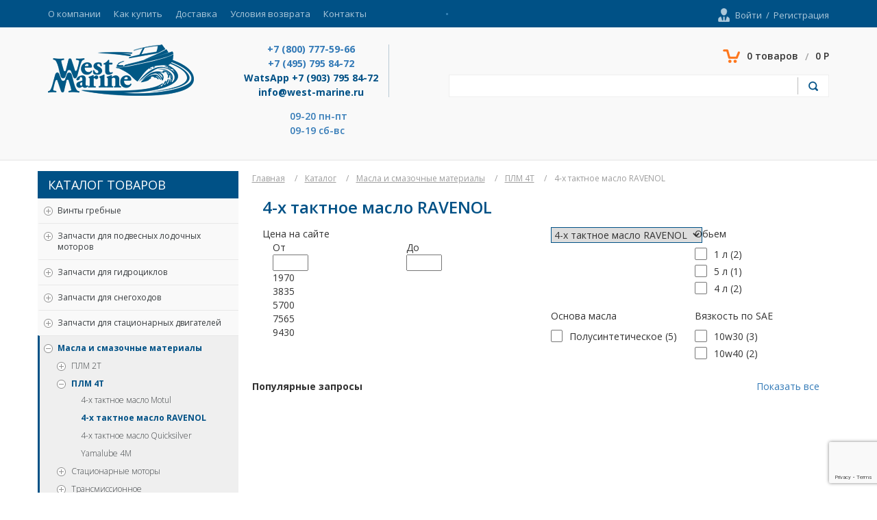

--- FILE ---
content_type: text/html; charset=UTF-8
request_url: https://west-marine.ru/catalog/masla_i_smazochnye_materialy/plm_4t/4-kh-taktnoe-maslo-ravenol/
body_size: 86298
content:
<!DOCTYPE html>
<html xml:lang="ru" lang="ru">
<head>
	<title>4-х тактное масло RAVENOL</title>
	<meta http-equiv="X-UA-Compatible" content="IE=edge" />
	<meta name="viewport" content="width=device-width, initial-scale=1, maximum-scale=1, user-scalable=no">
	<link rel="shortcut icon" type="image/x-icon" href="/favicon.ico" />
	<meta http-equiv="Content-Type" content="text/html; charset=UTF-8" />
<meta name="description" content="Купить 4-х тактное масло ravenol с доставкой по Москве, Санкт-Петербургу и всей России. Проконсультируем и поможем с выбором!" />
<link href="/bitrix/js/ui/design-tokens/dist/ui.design-tokens.css?174014773226358" type="text/css"  rel="stylesheet" />
<link href="/bitrix/js/ui/fonts/opensans/ui.font.opensans.css?17401477322555" type="text/css"  rel="stylesheet" />
<link href="/bitrix/js/main/popup/dist/main.popup.bundle.css?174014773229852" type="text/css"  rel="stylesheet" />
<link href="/bitrix/components/dmm/catalog.smart.filter/templates/.default/style.css?174014773328586" type="text/css"  rel="stylesheet" />
<link href="/css/bootstrap.min.css?1740147781117150" type="text/css"  data-template-style="true"  rel="stylesheet" />
<link href="/bitrix/templates/westmarine/awesome/css/font-awesome.min.css?174014773131000" type="text/css"  data-template-style="true"  rel="stylesheet" />
<link href="/css/style.css?174014778189129" type="text/css"  data-template-style="true"  rel="stylesheet" />
<link href="/css/item.css?174014778127466" type="text/css"  data-template-style="true"  rel="stylesheet" />
<link href="/css/media.css?17401477812481" type="text/css"  data-template-style="true"  rel="stylesheet" />
<link href="/js/fancybox/source/jquery.fancybox.css?17401477424939" type="text/css"  data-template-style="true"  rel="stylesheet" />
<link href="/bitrix/templates/.default/components/bitrix/search.title/catalog/style.css?17401477313102" type="text/css"  data-template-style="true"  rel="stylesheet" />
<link href="/bitrix/templates/westmarine/styles.css?1740147731462" type="text/css"  data-template-style="true"  rel="stylesheet" />
<script>if(!window.BX)window.BX={};if(!window.BX.message)window.BX.message=function(mess){if(typeof mess==='object'){for(let i in mess) {BX.message[i]=mess[i];} return true;}};</script>
<script>(window.BX||top.BX).message({"JS_CORE_LOADING":"Загрузка...","JS_CORE_NO_DATA":"- Нет данных -","JS_CORE_WINDOW_CLOSE":"Закрыть","JS_CORE_WINDOW_EXPAND":"Развернуть","JS_CORE_WINDOW_NARROW":"Свернуть в окно","JS_CORE_WINDOW_SAVE":"Сохранить","JS_CORE_WINDOW_CANCEL":"Отменить","JS_CORE_WINDOW_CONTINUE":"Продолжить","JS_CORE_H":"ч","JS_CORE_M":"м","JS_CORE_S":"с","JSADM_AI_HIDE_EXTRA":"Скрыть лишние","JSADM_AI_ALL_NOTIF":"Показать все","JSADM_AUTH_REQ":"Требуется авторизация!","JS_CORE_WINDOW_AUTH":"Войти","JS_CORE_IMAGE_FULL":"Полный размер"});</script>

<script src="/bitrix/js/main/core/core.js?1742553267498479"></script>

<script>BX.Runtime.registerExtension({"name":"main.core","namespace":"BX","loaded":true});</script>
<script>BX.setJSList(["\/bitrix\/js\/main\/core\/core_ajax.js","\/bitrix\/js\/main\/core\/core_promise.js","\/bitrix\/js\/main\/polyfill\/promise\/js\/promise.js","\/bitrix\/js\/main\/loadext\/loadext.js","\/bitrix\/js\/main\/loadext\/extension.js","\/bitrix\/js\/main\/polyfill\/promise\/js\/promise.js","\/bitrix\/js\/main\/polyfill\/find\/js\/find.js","\/bitrix\/js\/main\/polyfill\/includes\/js\/includes.js","\/bitrix\/js\/main\/polyfill\/matches\/js\/matches.js","\/bitrix\/js\/ui\/polyfill\/closest\/js\/closest.js","\/bitrix\/js\/main\/polyfill\/fill\/main.polyfill.fill.js","\/bitrix\/js\/main\/polyfill\/find\/js\/find.js","\/bitrix\/js\/main\/polyfill\/matches\/js\/matches.js","\/bitrix\/js\/main\/polyfill\/core\/dist\/polyfill.bundle.js","\/bitrix\/js\/main\/core\/core.js","\/bitrix\/js\/main\/polyfill\/intersectionobserver\/js\/intersectionobserver.js","\/bitrix\/js\/main\/lazyload\/dist\/lazyload.bundle.js","\/bitrix\/js\/main\/polyfill\/core\/dist\/polyfill.bundle.js","\/bitrix\/js\/main\/parambag\/dist\/parambag.bundle.js"]);
</script>
<script>BX.Runtime.registerExtension({"name":"ls","namespace":"window","loaded":true});</script>
<script>BX.Runtime.registerExtension({"name":"pull.protobuf","namespace":"BX","loaded":true});</script>
<script>BX.Runtime.registerExtension({"name":"rest.client","namespace":"window","loaded":true});</script>
<script>(window.BX||top.BX).message({"pull_server_enabled":"Y","pull_config_timestamp":1739556561,"shared_worker_allowed":"Y","pull_guest_mode":"N","pull_guest_user_id":0,"pull_worker_mtime":1742553282});(window.BX||top.BX).message({"PULL_OLD_REVISION":"Для продолжения корректной работы с сайтом необходимо перезагрузить страницу."});</script>
<script>BX.Runtime.registerExtension({"name":"pull.client","namespace":"BX","loaded":true});</script>
<script>BX.Runtime.registerExtension({"name":"pull","namespace":"window","loaded":true});</script>
<script>BX.Runtime.registerExtension({"name":"fx","namespace":"window","loaded":true});</script>
<script>BX.Runtime.registerExtension({"name":"ui.design-tokens","namespace":"window","loaded":true});</script>
<script>BX.Runtime.registerExtension({"name":"ui.fonts.opensans","namespace":"window","loaded":true});</script>
<script>BX.Runtime.registerExtension({"name":"main.popup","namespace":"BX.Main","loaded":true});</script>
<script>BX.Runtime.registerExtension({"name":"popup","namespace":"window","loaded":true});</script>
<script type="extension/settings" data-extension="currency.currency-core">{"region":"ru"}</script>
<script>BX.Runtime.registerExtension({"name":"currency.currency-core","namespace":"BX.Currency","loaded":true});</script>
<script>BX.Runtime.registerExtension({"name":"currency","namespace":"window","loaded":true});</script>
<script>(window.BX||top.BX).message({"LANGUAGE_ID":"ru","FORMAT_DATE":"DD.MM.YYYY","FORMAT_DATETIME":"DD.MM.YYYY HH:MI:SS","COOKIE_PREFIX":"BITRIX_WM","SERVER_TZ_OFFSET":"10800","UTF_MODE":"Y","SITE_ID":"s1","SITE_DIR":"\/","USER_ID":"","SERVER_TIME":1768786503,"USER_TZ_OFFSET":0,"USER_TZ_AUTO":"Y","bitrix_sessid":"752807f76e1616e9fb0d7208235c9572"});</script>


<script src="/bitrix/js/main/core/core_ls.js?17401477314201"></script>
<script src="/bitrix/js/main/session.js?17401477313701"></script>
<script src="/bitrix/js/pull/protobuf/protobuf.js?1740147731274055"></script>
<script src="/bitrix/js/pull/protobuf/model.js?174014773170928"></script>
<script src="/bitrix/js/rest/client/rest.client.js?174014773217414"></script>
<script src="/bitrix/js/pull/client/pull.client.js?174014773183600"></script>
<script src="//www.google.com/recaptcha/api.js?render=6Lcv5PIdAAAAAJDl90LuLqR0PVgCYYl5YWvHZ9wC"></script>
<script src="/bitrix/js/main/core/core_fx.js?174014773116888"></script>
<script src="/bitrix/js/main/popup/dist/main.popup.bundle.js?1740147732117175"></script>
<script src="/bitrix/js/currency/currency-core/dist/currency-core.bundle.js?17401477318800"></script>
<script src="/bitrix/js/currency/core_currency.js?17401477311181"></script>
<script>
bxSession.Expand('752807f76e1616e9fb0d7208235c9572.81a7ff0796b31617fa2e0d4dcfe0e6854f17b9fdb74e4c35e296b7719f443dac');
</script>
<script>
					(function () {
						"use strict";

						var counter = function ()
						{
							var cookie = (function (name) {
								var parts = ("; " + document.cookie).split("; " + name + "=");
								if (parts.length == 2) {
									try {return JSON.parse(decodeURIComponent(parts.pop().split(";").shift()));}
									catch (e) {}
								}
							})("BITRIX_CONVERSION_CONTEXT_s1");

							if (cookie && cookie.EXPIRE >= BX.message("SERVER_TIME"))
								return;

							var request = new XMLHttpRequest();
							request.open("POST", "/bitrix/tools/conversion/ajax_counter.php", true);
							request.setRequestHeader("Content-type", "application/x-www-form-urlencoded");
							request.send(
								"SITE_ID="+encodeURIComponent("s1")+
								"&sessid="+encodeURIComponent(BX.bitrix_sessid())+
								"&HTTP_REFERER="+encodeURIComponent(document.referrer)
							);
						};

						if (window.frameRequestStart === true)
							BX.addCustomEvent("onFrameDataReceived", counter);
						else
							BX.ready(counter);
					})();
				</script>
<link href='https://fonts.googleapis.com/css?family=Open+Sans:400,300,600,700&subset=latin,cyrillic' rel='stylesheet' type='text/css'>
<meta property="og:title" content="4-х тактное масло RAVENOL" />
<meta property="og:type" content="website" />
<meta property="og:url" content="http://west-marine.ru/catalog/masla_i_smazochnye_materialy/plm_4t/4-kh-taktnoe-maslo-ravenol/" />
<meta property="og:image" content="http://west-marine.ru/upload/iblock/221/221a271c9fb81d4a2e259825dbd1dd7d.jpg" />
<script>(function(i,s,o,g,r,a,m){i['GoogleAnalyticsObject']=r;i[r]=i[r]||function(){(i[r].q=i[r].q||[]).push(arguments)},i[r].l=1*new Date();a=s.createElement(o),m=s.getElementsByTagName(o)[0];a.async=1;a.src=g;m.parentNode.insertBefore(a,m)})(window,document,'script','https://www.google-analytics.com/analytics.js','ga');ga('create', 'UA-71426129-1', 'auto');ga('set','ecomm_pagetype','catalog1');ga('send', 'pageview');ga('require', 'ecommerce');</script>



<script src="/js/jquery-2.1.1.min.js?174014774284245"></script>
<script src="/js/bootstrap.min.js?174014774235452"></script>
<script src="/js/bxslider/jquery.bxslider.min.js?174014774219359"></script>
<script src="/js/fancybox/source/jquery.fancybox.pack.js?174014774223216"></script>
<script src="/js/code.js?17401477425279"></script>
<script src="/js/main.js?174014774220049"></script>
<script src="/bitrix/components/bitrix/search.title/script.js?17401477349847"></script>
<script src="/bitrix/components/dmm/catalog.smart.filter/templates/.default/script.js?174014773323688"></script>
<script src="/bitrix/templates/.default/components/bitrix/catalog.section/dmm17/script.js?17401477317293"></script>
<script src="/bitrix/templates/.default/components/bitrix/catalog.item/.default/script.js?174014773164881"></script>
<script>var _ba = _ba || []; _ba.push(["aid", "72e72d8f4e1e4b867d8173b89e1791aa"]); _ba.push(["host", "west-marine.ru"]); (function() {var ba = document.createElement("script"); ba.type = "text/javascript"; ba.async = true;ba.src = (document.location.protocol == "https:" ? "https://" : "http://") + "bitrix.info/ba.js";var s = document.getElementsByTagName("script")[0];s.parentNode.insertBefore(ba, s);})();</script>


</head>
<body>
	<div id="panel"></div>
		<script>(function(w, d, s, h, id) { w.roistatProjectId = id; w.roistatHost = h; var p = d.location.protocol == "https:" ? "https://" : "http://"; var u = /^.*roistat_visit=[^;]+(.*)?$/.test(d.cookie) ? "/dist/module.js" : "/api/site/1.0/"+id+"/init"; var js = d.createElement(s); js.async = 1; js.src = p+h+u; var js2 = d.getElementsByTagName(s)[0]; js2.parentNode.insertBefore(js, js2);})(window, document, 'script', 'cloud.roistat.com', 'ccd2013b44af68279cb19e92358c7b77');</script>
	<script type="text/javascript">
		(function (d, w, c) {
			(w[c] = w[c] || []).push(function() {
				try {
					w.yaCounter25988044 = new Ya.Metrika({id:25988044,
						webvisor:true,
						clickmap:true,
						trackLinks:true,
						ecommerce: "dataLayer",
						accurateTrackBounce:true});
				} catch(e) { }
			});

			var n = d.getElementsByTagName("script")[0],
			s = d.createElement("script"),
			f = function () { n.parentNode.insertBefore(s, n); };
			s.type = "text/javascript";
			s.async = true;
			s.src = (d.location.protocol == "https:" ? "https:" : "http:") + "//mc.yandex.ru/metrika/watch.js";

			if (w.opera == "[object Opera]") {
				d.addEventListener("DOMContentLoaded", f, false);
			} else { f(); }
		})(document, window, "yandex_metrika_callbacks");
	</script>
	<noscript><div><img src="//mc.yandex.ru/watch/25988044" style="position:absolute; left:-9999px;" alt="" /></div></noscript>
		 	<div class="topping">
		<div class="menu_hide visible-xs">
	<div class="menu_hide_name"><img src="/img/menu.png"></div>
	<div class="menu_hide_content">			<a href="/about_company/">О компании</a>
				<a href="/how-to-buy/">Как купить</a>
				<a href="/delivery/">Доставка</a>
				<a href="/conditions-of-return/">Условия возврата</a>
				<a href="/contacts/">Контакты</a>
		</div>
</div>
		<div class="container">
			<div class="row">
				<div class="col-sm-6 hidden-xs">					
					
    <div class="menu">

                                <div class="item "><a href="/about_company/">О компании</a></div>
        
                                <div class="item "><a href="/how-to-buy/">Как купить</a></div>
        
                                <div class="item "><a href="/delivery/">Доставка</a></div>
        
                                <div class="item "><a href="/conditions-of-return/">Условия возврата</a></div>
        
                                <div class="item last"><a href="/contacts/">Контакты</a></div>
        
        
    </div>
				</div>
				<div class="col-sm-6 col-xs-12">
					<div class="entry">	<a href="/personal/index.php?auth=Y" class="person">Войти</a><span>/</span><a href="/personal/index.php?reg=Y" class="registration">Регистрация</a></div>				</div>
			</div>
		</div>
	</div>
	<div class="block1">
		<div class="container">
			<div class="row">
				<div class="col-md-6 col-sm-5 col-xs-12">
					<div class="row">
						<div class="col-md-5 col-sm-12 logo">
							<a href="/">
								<img src="/img/logo.png">
							</a>
						</div>
						<div class="col-md-7 col-sm-12 phones">
							
<div class="phone no_space"> 	 
  <div class="half"> 		 
    <ul class="contact-list phone-list"> 			 		 
      <li><a href="tel:+78007775966" >+7 (800) 777-59-66</a></li>
     			 		 
      <li><a href="tel:+74957958472" >+7 (495) 795 84-72</a></li>
     
      <li>WatsApp +7 (903) 795 84-72</li>
     			 
      <li>info@west-marine.ru</li>
     		</ul>
   	</div>
 
  <div class="half text-left"> 		 
    <ul class="contact-list"> 			 
      <li><strong><a id="bxid_731746" href="/contacts/" > </a>  
          <br />
         </strong></li>
     
      <li><strong><a id="bxid_321952" href="/contacts/" >09-20 пн-пт</a>  </strong></li>
     
      <li><strong><a id="bxid_321952" href="/contacts/" >09-19 сб-вс</a>  </strong></li>
     </ul>
   	</div>
 </div>
 	 
<div class="messenger-item" data-toggle="tooltip" data-placement="bottom" title="+7(903)795-84-72"><a href="https://api.whatsapp.com/send?phone=79037958472" class="messenger-link" ><i class="fa fa-whatsapp fa-2x" style="color: rgb(0, 81, 134); position: relative;"></i></a></div>
 	 
<div class="messenger-item" data-toggle="tooltip" data-placement="bottom" title="@westmarine"><a href="tg://resolve?domain=westmarine" class="messenger-link" ><i class="fa fa-telegram fa-2x" style="color: rgb(0, 81, 134); position: relative;"></i></a></div>
						</div>
					</div>
				</div>
				<div class="col-md-6 col-sm-7 col-xs-12">
					<div class="row">
						<div class="col-xs-12">
							<div class="row">
								<div class="col-lg-8 col-md-6 col-sm-12 back-call">
									<!--
<a href="#callback-modal" class="btn blue-style fancybox" onclick="yaCounter25988044.reachGoal('clickPopUpCallbackOpen'); return true;" >обратный звонок</a> <a href="#managerquestion-modal" class="btn blue-style fancybox" onclick="yaCounter25988044.reachGoal('clickPopUpQuestionOpen'); return true;" >Задать вопрос</a>

-->								</div>
								<div id="basket_small" class="col-lg-4 col-md-6 col-sm-12 small-basket">
									<a href="/personal/cart/" class="cart">0 товаров<span>/</span>0 Р</a>								</div>
							</div>
						</div>
						<div class="col-xs-12">
							<div class="line2">
    <div class="search" id="title-search">

	<form action="/search/">
        <input id="title-search-input" type="text" name="q" value="" placeholder=""/>
        <input name="s" type="submit" value=""/>
	</form>
    </div>
</div>


<script>
	BX.ready(function(){
		new JCTitleSearch({
			'AJAX_PAGE' : '/catalog/masla_i_smazochnye_materialy/plm_4t/4-kh-taktnoe-maslo-ravenol/',
			'CONTAINER_ID': 'title-search',
			'INPUT_ID': 'title-search-input',
			'MIN_QUERY_LEN': 1
		});
	});
</script>
						</div>
					</div>
				</div>
			</div>
		</div>
	</div>
<!--

<div class="container"><div style="background-color:#fe781f; padding:10px; font-weight:600; color:#fff; font-size:18px;"><center>
3-7.01.2026 с 10:00 до 17:00
<br>8-9.01.2026 с 09:00 до 17:00
<br>С 10.01.2026 обычный график работы.
</center></div></div>
-->

<div class="container mainBlock">
		<div class="row">
			<div class="col-lg-3 col-sm-4 col-xs-12 big_menu visible-xs">
				<div class="big_menu__name name">Каталог товаров<span id="hidden-toggle-icon" class="hidden-toggle-icon visible-xs"></div>
<div id="big-menu-content" class="big_menu_content hidden-xs">
	<div class="item">
		<span class="pl-min"></span>
		<a href="/catalog/grebnye-vinty/">Винты гребные</a>
		<ul class="drop pb5" style="display:none;">
			<li><a href="/catalog/grebnye-vinty/yamaha/" class="last-item">Yamaha</a></li>
					<li><a href="/catalog/grebnye-vinty/tohatsu/" class="last-item">Tohatsu</a></li>
					<li><a href="/catalog/grebnye-vinty/suzuki/" class="last-item">Suzuki</a></li>
					<li><a href="/catalog/grebnye-vinty/mercury-mercruiser/" class="last-item">Mercury/Mercruiser</a></li>
					<li><a href="/catalog/grebnye-vinty/honda/" class="last-item">Honda</a></li>
					<li><a href="/catalog/grebnye-vinty/johnson-evinrude/" class="last-item">Johnson/Evinrude</a></li>
					<li><a href="/catalog/grebnye-vinty/volvo-penta/" class="last-item">Volvo Penta</a></li>
							<li>
				<span class="pl-min "></span>
				<a class="name" href="/catalog/grebnye-vinty/vtulki-grebnogo-vinta/">Втулки гребного винта (демпфер)</a>
				<ul class="drop mt8" style="display:none;">
					<li><a href="/catalog/grebnye-vinty/vtulki-grebnogo-vinta/johnson-evinrude/" class="last-item">Johnson-Evinrude</a></li>
					<li><a href="/catalog/grebnye-vinty/vtulki-grebnogo-vinta/mercury/" class="last-item">Mercury</a></li>
					<li><a href="/catalog/grebnye-vinty/vtulki-grebnogo-vinta/suzuki/" class="last-item">Suzuki</a></li>
					<li><a href="/catalog/grebnye-vinty/vtulki-grebnogo-vinta/tohatsu/" class="last-item">Tohatsu</a></li>
					<li><a href="/catalog/grebnye-vinty/vtulki-grebnogo-vinta/volvo-penta/" class="last-item">Volvo-Penta</a></li>
					<li><a href="/catalog/grebnye-vinty/vtulki-grebnogo-vinta/yamaha/" class="last-item">Yamaha</a></li>
				</ul>
		</li>
			<li>
				<span class="pl-min "></span>
				<a class="name" href="/catalog/grebnye-vinty/krepezh-grebnykh-vintov/">Крепеж гребных винтов</a>
				<ul class="drop mt8" style="display:none;">
					<li><a href="/catalog/grebnye-vinty/krepezh-grebnykh-vintov/volvo-penta_5/" class="last-item">Volvo Penta</a></li>
					<li><a href="/catalog/grebnye-vinty/krepezh-grebnykh-vintov/klyuchi-gaek-grebnykh-vintov/" class="last-item">Ключи гаек гребных винтов</a></li>
					<li><a href="/catalog/grebnye-vinty/krepezh-grebnykh-vintov/honda/" class="last-item">Honda</a></li>
					<li><a href="/catalog/grebnye-vinty/krepezh-grebnykh-vintov/evinrude/" class="last-item">Evinrude</a></li>
					<li><a href="/catalog/grebnye-vinty/krepezh-grebnykh-vintov/mercury-mercruiser/" class="last-item">Mercury/Mercruiser</a></li>
					<li><a href="/catalog/grebnye-vinty/krepezh-grebnykh-vintov/suzuki/" class="last-item">Suzuki</a></li>
					<li><a href="/catalog/grebnye-vinty/krepezh-grebnykh-vintov/tohatsu/" class="last-item">Tohatsu</a></li>
					<li><a href="/catalog/grebnye-vinty/krepezh-grebnykh-vintov/yamaha/" class="last-item">Yamaha</a></li>
				</ul>
		</li>
</ul>
		</li>
		</ul>
	</div>
	<div class="item">
		<span class="pl-min"></span>
		<a href="/catalog/zapchasti-dlya-podvesnykh-lodochnykh-motorov/">Запчасти для подвесных лодочных моторов</a>
		<ul class="drop pb5" style="display:none;">
					<li>
				<span class="pl-min "></span>
				<a class="name" href="/catalog/zapchasti-dlya-podvesnykh-lodochnykh-motorov/anody/">Аноды</a>
				<ul class="drop mt8" style="display:none;">
							<li>
				<span class="pl-min "></span>
				<a class="name" href="/catalog/zapchasti-dlya-podvesnykh-lodochnykh-motorov/anody/alyuminievye-anody/">Алюминиевые аноды</a>
				<ul class="drop mt8" style="display:none;">
					<li><a href="/catalog/zapchasti-dlya-podvesnykh-lodochnykh-motorov/anody/alyuminievye-anody/honda/" class="last-item">Honda</a></li>
					<li><a href="/catalog/zapchasti-dlya-podvesnykh-lodochnykh-motorov/anody/alyuminievye-anody/mercury/" class="last-item">Mercury</a></li>
					<li><a href="/catalog/zapchasti-dlya-podvesnykh-lodochnykh-motorov/anody/alyuminievye-anody/suzuki/" class="last-item">Suzuki</a></li>
					<li><a href="/catalog/zapchasti-dlya-podvesnykh-lodochnykh-motorov/anody/alyuminievye-anody/tohatsu/" class="last-item">Tohatsu</a></li>
					<li><a href="/catalog/zapchasti-dlya-podvesnykh-lodochnykh-motorov/anody/alyuminievye-anody/yamaha/" class="last-item">Yamaha</a></li>
				</ul>
		</li>
	<li><a href="/catalog/zapchasti-dlya-podvesnykh-lodochnykh-motorov/anody/bolty-dlya-anodov/" class="last-item">Болты для анодов</a></li>
							<li>
				<span class="pl-min "></span>
				<a class="name" href="/catalog/zapchasti-dlya-podvesnykh-lodochnykh-motorov/anody/magnievye-anody/">Магниевые аноды</a>
				<ul class="drop mt8" style="display:none;">
					<li><a href="/catalog/zapchasti-dlya-podvesnykh-lodochnykh-motorov/anody/magnievye-anody/mercury/" class="last-item">Mercury</a></li>
					<li><a href="/catalog/zapchasti-dlya-podvesnykh-lodochnykh-motorov/anody/magnievye-anody/suzuki/" class="last-item">Suzuki</a></li>
					<li><a href="/catalog/zapchasti-dlya-podvesnykh-lodochnykh-motorov/anody/magnievye-anody/yamaha/" class="last-item">Yamaha</a></li>
					<li><a href="/catalog/zapchasti-dlya-podvesnykh-lodochnykh-motorov/anody/magnievye-anody/honda_3/" class="last-item">Honda</a></li>
				</ul>
		</li>
			<li>
				<span class="pl-min "></span>
				<a class="name" href="/catalog/zapchasti-dlya-podvesnykh-lodochnykh-motorov/anody/plastikovye-trimmery/">Пластиковые триммеры</a>
				<ul class="drop mt8" style="display:none;">
					<li><a href="/catalog/zapchasti-dlya-podvesnykh-lodochnykh-motorov/anody/plastikovye-trimmery/mercury/" class="last-item">Mercury</a></li>
					<li><a href="/catalog/zapchasti-dlya-podvesnykh-lodochnykh-motorov/anody/plastikovye-trimmery/suzuki/" class="last-item">Suzuki</a></li>
					<li><a href="/catalog/zapchasti-dlya-podvesnykh-lodochnykh-motorov/anody/plastikovye-trimmery/yamaha/" class="last-item">Yamaha</a></li>
					<li><a href="/catalog/zapchasti-dlya-podvesnykh-lodochnykh-motorov/anody/plastikovye-trimmery/honda_14/" class="last-item">Honda</a></li>
				</ul>
		</li>
			<li>
				<span class="pl-min "></span>
				<a class="name" href="/catalog/zapchasti-dlya-podvesnykh-lodochnykh-motorov/anody/tsinkovye-anody/">Цинковые аноды</a>
				<ul class="drop mt8" style="display:none;">
					<li><a href="/catalog/zapchasti-dlya-podvesnykh-lodochnykh-motorov/anody/tsinkovye-anody/mercury/" class="last-item">Mercury</a></li>
					<li><a href="/catalog/zapchasti-dlya-podvesnykh-lodochnykh-motorov/anody/tsinkovye-anody/suzuki/" class="last-item">Suzuki</a></li>
					<li><a href="/catalog/zapchasti-dlya-podvesnykh-lodochnykh-motorov/anody/tsinkovye-anody/tohatsu/" class="last-item">Tohatsu</a></li>
					<li><a href="/catalog/zapchasti-dlya-podvesnykh-lodochnykh-motorov/anody/tsinkovye-anody/yamaha/" class="last-item">Yamaha</a></li>
					<li><a href="/catalog/zapchasti-dlya-podvesnykh-lodochnykh-motorov/anody/tsinkovye-anody/honda_2/" class="last-item">Honda</a></li>
				</ul>
		</li>
</ul>
		</li>
			<li>
				<span class="pl-min "></span>
				<a class="name" href="/catalog/zapchasti-dlya-podvesnykh-lodochnykh-motorov/detali-reduktorov/">Детали редукторов</a>
				<ul class="drop mt8" style="display:none;">
							<li>
				<span class="pl-min "></span>
				<a class="name" href="/catalog/zapchasti-dlya-podvesnykh-lodochnykh-motorov/detali-reduktorov/valy/">Валы</a>
				<ul class="drop mt8" style="display:none;">
							<li>
				<span class="pl-min "></span>
				<a class="name" href="/catalog/zapchasti-dlya-podvesnykh-lodochnykh-motorov/detali-reduktorov/valy/grebnye-valy/">Гребные валы</a>
				<ul class="drop mt8" style="display:none;">
					<li><a href="/catalog/zapchasti-dlya-podvesnykh-lodochnykh-motorov/detali-reduktorov/valy/grebnye-valy/honda/" class="last-item">Honda</a></li>
					<li><a href="/catalog/zapchasti-dlya-podvesnykh-lodochnykh-motorov/detali-reduktorov/valy/grebnye-valy/mercury/" class="last-item">Mercury</a></li>
					<li><a href="/catalog/zapchasti-dlya-podvesnykh-lodochnykh-motorov/detali-reduktorov/valy/grebnye-valy/suzuki/" class="last-item">Suzuki</a></li>
					<li><a href="/catalog/zapchasti-dlya-podvesnykh-lodochnykh-motorov/detali-reduktorov/valy/grebnye-valy/tohatsu/" class="last-item">Tohatsu</a></li>
					<li><a href="/catalog/zapchasti-dlya-podvesnykh-lodochnykh-motorov/detali-reduktorov/valy/grebnye-valy/yamaha/" class="last-item">Yamaha</a></li>
				</ul>
		</li>
			<li>
				<span class="pl-min "></span>
				<a class="name" href="/catalog/zapchasti-dlya-podvesnykh-lodochnykh-motorov/detali-reduktorov/valy/privodnye-vertikalnye-valy/">Приводные (вертикальные) валы</a>
				<ul class="drop mt8" style="display:none;">
					<li><a href="/catalog/zapchasti-dlya-podvesnykh-lodochnykh-motorov/detali-reduktorov/valy/privodnye-vertikalnye-valy/mercury/" class="last-item">Mercury</a></li>
					<li><a href="/catalog/zapchasti-dlya-podvesnykh-lodochnykh-motorov/detali-reduktorov/valy/privodnye-vertikalnye-valy/suzuki/" class="last-item">Suzuki</a></li>
					<li><a href="/catalog/zapchasti-dlya-podvesnykh-lodochnykh-motorov/detali-reduktorov/valy/privodnye-vertikalnye-valy/tohatsu/" class="last-item">Tohatsu</a></li>
					<li><a href="/catalog/zapchasti-dlya-podvesnykh-lodochnykh-motorov/detali-reduktorov/valy/privodnye-vertikalnye-valy/yamaha/" class="last-item">Yamaha</a></li>
					<li><a href="/catalog/zapchasti-dlya-podvesnykh-lodochnykh-motorov/detali-reduktorov/valy/privodnye-vertikalnye-valy/honda_15/" class="last-item">Honda</a></li>
				</ul>
		</li>
</ul>
		</li>
			<li>
				<span class="pl-min "></span>
				<a class="name" href="/catalog/zapchasti-dlya-podvesnykh-lodochnykh-motorov/detali-reduktorov/gayki/">Гайки</a>
				<ul class="drop mt8" style="display:none;">
							<li>
				<span class="pl-min "></span>
				<a class="name" href="/catalog/zapchasti-dlya-podvesnykh-lodochnykh-motorov/detali-reduktorov/gayki/gayki-vedushey-shesterni-privodnogo-vala/">Гайки ведушей шестерни (приводного вала)</a>
				<ul class="drop mt8" style="display:none;">
					<li><a href="/catalog/zapchasti-dlya-podvesnykh-lodochnykh-motorov/detali-reduktorov/gayki/gayki-vedushey-shesterni-privodnogo-vala/yamaha/" class="last-item">Yamaha</a></li>
				</ul>
		</li>
			<li>
				<span class="pl-min "></span>
				<a class="name" href="/catalog/zapchasti-dlya-podvesnykh-lodochnykh-motorov/detali-reduktorov/gayki/gayki-korpusa-reduktora/">Гайки корпуса редуктора</a>
				<ul class="drop mt8" style="display:none;">
					<li><a href="/catalog/zapchasti-dlya-podvesnykh-lodochnykh-motorov/detali-reduktorov/gayki/gayki-korpusa-reduktora/yamaha/" class="last-item">Yamaha</a></li>
				</ul>
		</li>
</ul>
		</li>
			<li>
				<span class="pl-min "></span>
				<a class="name" href="/catalog/zapchasti-dlya-podvesnykh-lodochnykh-motorov/detali-reduktorov/drugie-zapchasti-reduktorov/">Другие запчасти редукторов</a>
				<ul class="drop mt8" style="display:none;">
							<li>
				<span class="pl-min "></span>
				<a class="name" href="/catalog/zapchasti-dlya-podvesnykh-lodochnykh-motorov/detali-reduktorov/drugie-zapchasti-reduktorov/pruzhiny-reduktorov/">Пружины редукторов</a>
				<ul class="drop mt8" style="display:none;">
					<li><a href="/catalog/zapchasti-dlya-podvesnykh-lodochnykh-motorov/detali-reduktorov/drugie-zapchasti-reduktorov/pruzhiny-reduktorov/yamaha/" class="last-item">Yamaha</a></li>
				</ul>
		</li>
			<li>
				<span class="pl-min "></span>
				<a class="name" href="/catalog/zapchasti-dlya-podvesnykh-lodochnykh-motorov/detali-reduktorov/drugie-zapchasti-reduktorov/regulirovochnye-shayby-shimy-dlya-reduktorov/">Регулировочные шайбы (шимы) для редукторов</a>
				<ul class="drop mt8" style="display:none;">
					<li><a href="/catalog/zapchasti-dlya-podvesnykh-lodochnykh-motorov/detali-reduktorov/drugie-zapchasti-reduktorov/regulirovochnye-shayby-shimy-dlya-reduktorov/johnson/" class="last-item">Johnson</a></li>
					<li><a href="/catalog/zapchasti-dlya-podvesnykh-lodochnykh-motorov/detali-reduktorov/drugie-zapchasti-reduktorov/regulirovochnye-shayby-shimy-dlya-reduktorov/mercury/" class="last-item">Mercury</a></li>
					<li><a href="/catalog/zapchasti-dlya-podvesnykh-lodochnykh-motorov/detali-reduktorov/drugie-zapchasti-reduktorov/regulirovochnye-shayby-shimy-dlya-reduktorov/suzuki/" class="last-item">Suzuki</a></li>
					<li><a href="/catalog/zapchasti-dlya-podvesnykh-lodochnykh-motorov/detali-reduktorov/drugie-zapchasti-reduktorov/regulirovochnye-shayby-shimy-dlya-reduktorov/tohatsu/" class="last-item">Tohatsu</a></li>
					<li><a href="/catalog/zapchasti-dlya-podvesnykh-lodochnykh-motorov/detali-reduktorov/drugie-zapchasti-reduktorov/regulirovochnye-shayby-shimy-dlya-reduktorov/yamaha/" class="last-item">Yamaha</a></li>
					<li><a href="/catalog/zapchasti-dlya-podvesnykh-lodochnykh-motorov/detali-reduktorov/drugie-zapchasti-reduktorov/regulirovochnye-shayby-shimy-dlya-reduktorov/honda_16/" class="last-item">Honda</a></li>
				</ul>
		</li>
			<li>
				<span class="pl-min "></span>
				<a class="name" href="/catalog/zapchasti-dlya-podvesnykh-lodochnykh-motorov/detali-reduktorov/drugie-zapchasti-reduktorov/tolkateli-dlya-reduktorov/">Толкатели для редукторов</a>
				<ul class="drop mt8" style="display:none;">
					<li><a href="/catalog/zapchasti-dlya-podvesnykh-lodochnykh-motorov/detali-reduktorov/drugie-zapchasti-reduktorov/tolkateli-dlya-reduktorov/yamaha/" class="last-item">Yamaha</a></li>
				</ul>
		</li>
			<li>
				<span class="pl-min "></span>
				<a class="name" href="/catalog/zapchasti-dlya-podvesnykh-lodochnykh-motorov/detali-reduktorov/drugie-zapchasti-reduktorov/tyagi-reversa-dlya-reduktorov/">Тяги реверса для редукторов</a>
				<ul class="drop mt8" style="display:none;">
					<li><a href="/catalog/zapchasti-dlya-podvesnykh-lodochnykh-motorov/detali-reduktorov/drugie-zapchasti-reduktorov/tyagi-reversa-dlya-reduktorov/mercury/" class="last-item">Mercury</a></li>
					<li><a href="/catalog/zapchasti-dlya-podvesnykh-lodochnykh-motorov/detali-reduktorov/drugie-zapchasti-reduktorov/tyagi-reversa-dlya-reduktorov/suzuki/" class="last-item">Suzuki</a></li>
					<li><a href="/catalog/zapchasti-dlya-podvesnykh-lodochnykh-motorov/detali-reduktorov/drugie-zapchasti-reduktorov/tyagi-reversa-dlya-reduktorov/tohatsu/" class="last-item">Tohatsu</a></li>
					<li><a href="/catalog/zapchasti-dlya-podvesnykh-lodochnykh-motorov/detali-reduktorov/drugie-zapchasti-reduktorov/tyagi-reversa-dlya-reduktorov/yamaha_15/" class="last-item">Yamaha</a></li>
				</ul>
		</li>
	<li><a href="/catalog/zapchasti-dlya-podvesnykh-lodochnykh-motorov/detali-reduktorov/drugie-zapchasti-reduktorov/shtifty-dlya-reduktorov/" class="last-item">Штифты для редукторов</a></li>
							<li>
				<span class="pl-min "></span>
				<a class="name" href="/catalog/zapchasti-dlya-podvesnykh-lodochnykh-motorov/detali-reduktorov/drugie-zapchasti-reduktorov/prochie-zapchasti-reduktorov/">Прочие запчасти редукторов</a>
				<ul class="drop mt8" style="display:none;">
					<li><a href="/catalog/zapchasti-dlya-podvesnykh-lodochnykh-motorov/detali-reduktorov/drugie-zapchasti-reduktorov/prochie-zapchasti-reduktorov/mercury/" class="last-item">Mercury</a></li>
					<li><a href="/catalog/zapchasti-dlya-podvesnykh-lodochnykh-motorov/detali-reduktorov/drugie-zapchasti-reduktorov/prochie-zapchasti-reduktorov/suzuki/" class="last-item">Suzuki</a></li>
					<li><a href="/catalog/zapchasti-dlya-podvesnykh-lodochnykh-motorov/detali-reduktorov/drugie-zapchasti-reduktorov/prochie-zapchasti-reduktorov/tohatsu/" class="last-item">Tohatsu</a></li>
					<li><a href="/catalog/zapchasti-dlya-podvesnykh-lodochnykh-motorov/detali-reduktorov/drugie-zapchasti-reduktorov/prochie-zapchasti-reduktorov/yamaha/" class="last-item">Yamaha</a></li>
				</ul>
		</li>
</ul>
		</li>
			<li>
				<span class="pl-min "></span>
				<a class="name" href="/catalog/zapchasti-dlya-podvesnykh-lodochnykh-motorov/detali-reduktorov/korpusa-reduktorov/">Корпуса редукторов</a>
				<ul class="drop mt8" style="display:none;">
					<li><a href="/catalog/zapchasti-dlya-podvesnykh-lodochnykh-motorov/detali-reduktorov/korpusa-reduktorov/mercury/" class="last-item">Mercury</a></li>
					<li><a href="/catalog/zapchasti-dlya-podvesnykh-lodochnykh-motorov/detali-reduktorov/korpusa-reduktorov/suzuki/" class="last-item">Suzuki</a></li>
					<li><a href="/catalog/zapchasti-dlya-podvesnykh-lodochnykh-motorov/detali-reduktorov/korpusa-reduktorov/tohatsu/" class="last-item">Tohatsu</a></li>
					<li><a href="/catalog/zapchasti-dlya-podvesnykh-lodochnykh-motorov/detali-reduktorov/korpusa-reduktorov/yamaha/" class="last-item">Yamaha</a></li>
				</ul>
		</li>
			<li>
				<span class="pl-min "></span>
				<a class="name" href="/catalog/zapchasti-dlya-podvesnykh-lodochnykh-motorov/detali-reduktorov/korpusa-salnikov-podshipnikov/">Корпуса сальников/подшипников</a>
				<ul class="drop mt8" style="display:none;">
					<li><a href="/catalog/zapchasti-dlya-podvesnykh-lodochnykh-motorov/detali-reduktorov/korpusa-salnikov-podshipnikov/honda/" class="last-item">Honda</a></li>
					<li><a href="/catalog/zapchasti-dlya-podvesnykh-lodochnykh-motorov/detali-reduktorov/korpusa-salnikov-podshipnikov/mercury/" class="last-item">Mercury</a></li>
					<li><a href="/catalog/zapchasti-dlya-podvesnykh-lodochnykh-motorov/detali-reduktorov/korpusa-salnikov-podshipnikov/suzuki/" class="last-item">Suzuki</a></li>
					<li><a href="/catalog/zapchasti-dlya-podvesnykh-lodochnykh-motorov/detali-reduktorov/korpusa-salnikov-podshipnikov/tohatsu/" class="last-item">Tohatsu</a></li>
					<li><a href="/catalog/zapchasti-dlya-podvesnykh-lodochnykh-motorov/detali-reduktorov/korpusa-salnikov-podshipnikov/yamaha/" class="last-item">Yamaha</a></li>
					<li><a href="/catalog/zapchasti-dlya-podvesnykh-lodochnykh-motorov/detali-reduktorov/korpusa-salnikov-podshipnikov/johnson_2/" class="last-item">Johnson</a></li>
				</ul>
		</li>
			<li>
				<span class="pl-min "></span>
				<a class="name" href="/catalog/zapchasti-dlya-podvesnykh-lodochnykh-motorov/detali-reduktorov/podshipniki-reduktorov/">Подшипники редукторов</a>
				<ul class="drop mt8" style="display:none;">
							<li>
				<span class="pl-min "></span>
				<a class="name" href="/catalog/zapchasti-dlya-podvesnykh-lodochnykh-motorov/detali-reduktorov/podshipniki-reduktorov/igolchatye-podshipniki/">Игольчатые подшипники</a>
				<ul class="drop mt8" style="display:none;">
					<li><a href="/catalog/zapchasti-dlya-podvesnykh-lodochnykh-motorov/detali-reduktorov/podshipniki-reduktorov/igolchatye-podshipniki/johnson/" class="last-item">Johnson</a></li>
					<li><a href="/catalog/zapchasti-dlya-podvesnykh-lodochnykh-motorov/detali-reduktorov/podshipniki-reduktorov/igolchatye-podshipniki/tohatsu/" class="last-item">Tohatsu</a></li>
					<li><a href="/catalog/zapchasti-dlya-podvesnykh-lodochnykh-motorov/detali-reduktorov/podshipniki-reduktorov/igolchatye-podshipniki/yamaha/" class="last-item">Yamaha</a></li>
				</ul>
		</li>
			<li>
				<span class="pl-min "></span>
				<a class="name" href="/catalog/zapchasti-dlya-podvesnykh-lodochnykh-motorov/detali-reduktorov/podshipniki-reduktorov/podshipniki-grebnogo-vala/">Подшипники гребного вала</a>
				<ul class="drop mt8" style="display:none;">
					<li><a href="/catalog/zapchasti-dlya-podvesnykh-lodochnykh-motorov/detali-reduktorov/podshipniki-reduktorov/podshipniki-grebnogo-vala/honda/" class="last-item">Honda</a></li>
					<li><a href="/catalog/zapchasti-dlya-podvesnykh-lodochnykh-motorov/detali-reduktorov/podshipniki-reduktorov/podshipniki-grebnogo-vala/johnson/" class="last-item">Johnson</a></li>
					<li><a href="/catalog/zapchasti-dlya-podvesnykh-lodochnykh-motorov/detali-reduktorov/podshipniki-reduktorov/podshipniki-grebnogo-vala/mercury/" class="last-item">Mercury</a></li>
					<li><a href="/catalog/zapchasti-dlya-podvesnykh-lodochnykh-motorov/detali-reduktorov/podshipniki-reduktorov/podshipniki-grebnogo-vala/suzuki/" class="last-item">Suzuki</a></li>
					<li><a href="/catalog/zapchasti-dlya-podvesnykh-lodochnykh-motorov/detali-reduktorov/podshipniki-reduktorov/podshipniki-grebnogo-vala/tohatsu/" class="last-item">Tohatsu</a></li>
					<li><a href="/catalog/zapchasti-dlya-podvesnykh-lodochnykh-motorov/detali-reduktorov/podshipniki-reduktorov/podshipniki-grebnogo-vala/yamaha/" class="last-item">Yamaha</a></li>
				</ul>
		</li>
			<li>
				<span class="pl-min "></span>
				<a class="name" href="/catalog/zapchasti-dlya-podvesnykh-lodochnykh-motorov/detali-reduktorov/podshipniki-reduktorov/podshipniki-privodnogo-torsionnogo-vertikalnogo-vala/">Подшипники приводного (торсионного/вертикального) вала</a>
				<ul class="drop mt8" style="display:none;">
					<li><a href="/catalog/zapchasti-dlya-podvesnykh-lodochnykh-motorov/detali-reduktorov/podshipniki-reduktorov/podshipniki-privodnogo-torsionnogo-vertikalnogo-vala/honda/" class="last-item">Honda</a></li>
					<li><a href="/catalog/zapchasti-dlya-podvesnykh-lodochnykh-motorov/detali-reduktorov/podshipniki-reduktorov/podshipniki-privodnogo-torsionnogo-vertikalnogo-vala/mercury/" class="last-item">Mercury</a></li>
					<li><a href="/catalog/zapchasti-dlya-podvesnykh-lodochnykh-motorov/detali-reduktorov/podshipniki-reduktorov/podshipniki-privodnogo-torsionnogo-vertikalnogo-vala/suzuki/" class="last-item">Suzuki</a></li>
					<li><a href="/catalog/zapchasti-dlya-podvesnykh-lodochnykh-motorov/detali-reduktorov/podshipniki-reduktorov/podshipniki-privodnogo-torsionnogo-vertikalnogo-vala/tohatsu/" class="last-item">Tohatsu</a></li>
					<li><a href="/catalog/zapchasti-dlya-podvesnykh-lodochnykh-motorov/detali-reduktorov/podshipniki-reduktorov/podshipniki-privodnogo-torsionnogo-vertikalnogo-vala/yamaha/" class="last-item">Yamaha</a></li>
				</ul>
		</li>
			<li>
				<span class="pl-min "></span>
				<a class="name" href="/catalog/zapchasti-dlya-podvesnykh-lodochnykh-motorov/detali-reduktorov/podshipniki-reduktorov/podshipniki-shesterney/">Подшипники шестерней</a>
				<ul class="drop mt8" style="display:none;">
					<li><a href="/catalog/zapchasti-dlya-podvesnykh-lodochnykh-motorov/detali-reduktorov/podshipniki-reduktorov/podshipniki-shesterney/honda/" class="last-item">Honda</a></li>
					<li><a href="/catalog/zapchasti-dlya-podvesnykh-lodochnykh-motorov/detali-reduktorov/podshipniki-reduktorov/podshipniki-shesterney/mercury/" class="last-item">Mercury</a></li>
					<li><a href="/catalog/zapchasti-dlya-podvesnykh-lodochnykh-motorov/detali-reduktorov/podshipniki-reduktorov/podshipniki-shesterney/suzuki/" class="last-item">Suzuki</a></li>
					<li><a href="/catalog/zapchasti-dlya-podvesnykh-lodochnykh-motorov/detali-reduktorov/podshipniki-reduktorov/podshipniki-shesterney/tohatsu/" class="last-item">Tohatsu</a></li>
					<li><a href="/catalog/zapchasti-dlya-podvesnykh-lodochnykh-motorov/detali-reduktorov/podshipniki-reduktorov/podshipniki-shesterney/yamaha/" class="last-item">Yamaha</a></li>
				</ul>
		</li>
</ul>
		</li>
			<li>
				<span class="pl-min "></span>
				<a class="name" href="/catalog/zapchasti-dlya-podvesnykh-lodochnykh-motorov/detali-reduktorov/reduktory-v-sbore/">Редукторы (в сборе)</a>
				<ul class="drop mt8" style="display:none;">
					<li><a href="/catalog/zapchasti-dlya-podvesnykh-lodochnykh-motorov/detali-reduktorov/reduktory-v-sbore/mercury/" class="last-item">Mercury</a></li>
					<li><a href="/catalog/zapchasti-dlya-podvesnykh-lodochnykh-motorov/detali-reduktorov/reduktory-v-sbore/tohatsu/" class="last-item">Tohatsu</a></li>
					<li><a href="/catalog/zapchasti-dlya-podvesnykh-lodochnykh-motorov/detali-reduktorov/reduktory-v-sbore/yamaha/" class="last-item">Yamaha</a></li>
					<li><a href="/catalog/zapchasti-dlya-podvesnykh-lodochnykh-motorov/detali-reduktorov/reduktory-v-sbore/suzuki_10/" class="last-item">Suzuki</a></li>
				</ul>
		</li>
			<li>
				<span class="pl-min "></span>
				<a class="name" href="/catalog/zapchasti-dlya-podvesnykh-lodochnykh-motorov/detali-reduktorov/rem-komplekty-reduktorov/">Рем.комплекты редукторов</a>
				<ul class="drop mt8" style="display:none;">
					<li><a href="/catalog/zapchasti-dlya-podvesnykh-lodochnykh-motorov/detali-reduktorov/rem-komplekty-reduktorov/johnson/" class="last-item">Johnson</a></li>
					<li><a href="/catalog/zapchasti-dlya-podvesnykh-lodochnykh-motorov/detali-reduktorov/rem-komplekty-reduktorov/mercury/" class="last-item">Mercury</a></li>
					<li><a href="/catalog/zapchasti-dlya-podvesnykh-lodochnykh-motorov/detali-reduktorov/rem-komplekty-reduktorov/suzuki/" class="last-item">Suzuki</a></li>
					<li><a href="/catalog/zapchasti-dlya-podvesnykh-lodochnykh-motorov/detali-reduktorov/rem-komplekty-reduktorov/tohatsu/" class="last-item">Tohatsu</a></li>
					<li><a href="/catalog/zapchasti-dlya-podvesnykh-lodochnykh-motorov/detali-reduktorov/rem-komplekty-reduktorov/yamaha/" class="last-item">Yamaha</a></li>
					<li><a href="/catalog/zapchasti-dlya-podvesnykh-lodochnykh-motorov/detali-reduktorov/rem-komplekty-reduktorov/honda_21/" class="last-item">Honda</a></li>
				</ul>
		</li>
			<li>
				<span class="pl-min "></span>
				<a class="name" href="/catalog/zapchasti-dlya-podvesnykh-lodochnykh-motorov/detali-reduktorov/salniki-uplotneniya-reduktorov/">Сальники (уплотнения) редукторов</a>
				<ul class="drop mt8" style="display:none;">
							<li>
				<span class="pl-min "></span>
				<a class="name" href="/catalog/zapchasti-dlya-podvesnykh-lodochnykh-motorov/detali-reduktorov/salniki-uplotneniya-reduktorov/koltsa-uplotnitelnye/">Кольца уплотнительные</a>
				<ul class="drop mt8" style="display:none;">
					<li><a href="/catalog/zapchasti-dlya-podvesnykh-lodochnykh-motorov/detali-reduktorov/salniki-uplotneniya-reduktorov/koltsa-uplotnitelnye/suzuki/" class="last-item">Suzuki</a></li>
					<li><a href="/catalog/zapchasti-dlya-podvesnykh-lodochnykh-motorov/detali-reduktorov/salniki-uplotneniya-reduktorov/koltsa-uplotnitelnye/yamaha/" class="last-item">Yamaha</a></li>
					<li><a href="/catalog/zapchasti-dlya-podvesnykh-lodochnykh-motorov/detali-reduktorov/salniki-uplotneniya-reduktorov/koltsa-uplotnitelnye/mercury_4/" class="last-item">Mercury</a></li>
				</ul>
		</li>
			<li>
				<span class="pl-min "></span>
				<a class="name" href="/catalog/zapchasti-dlya-podvesnykh-lodochnykh-motorov/detali-reduktorov/salniki-uplotneniya-reduktorov/salniki-grebnogo-vala/">Сальники гребного вала</a>
				<ul class="drop mt8" style="display:none;">
					<li><a href="/catalog/zapchasti-dlya-podvesnykh-lodochnykh-motorov/detali-reduktorov/salniki-uplotneniya-reduktorov/salniki-grebnogo-vala/honda/" class="last-item">Honda</a></li>
					<li><a href="/catalog/zapchasti-dlya-podvesnykh-lodochnykh-motorov/detali-reduktorov/salniki-uplotneniya-reduktorov/salniki-grebnogo-vala/johnson/" class="last-item">Johnson</a></li>
					<li><a href="/catalog/zapchasti-dlya-podvesnykh-lodochnykh-motorov/detali-reduktorov/salniki-uplotneniya-reduktorov/salniki-grebnogo-vala/mercury/" class="last-item">Mercury</a></li>
					<li><a href="/catalog/zapchasti-dlya-podvesnykh-lodochnykh-motorov/detali-reduktorov/salniki-uplotneniya-reduktorov/salniki-grebnogo-vala/suzuki/" class="last-item">Suzuki</a></li>
					<li><a href="/catalog/zapchasti-dlya-podvesnykh-lodochnykh-motorov/detali-reduktorov/salniki-uplotneniya-reduktorov/salniki-grebnogo-vala/tohatsu/" class="last-item">Tohatsu</a></li>
					<li><a href="/catalog/zapchasti-dlya-podvesnykh-lodochnykh-motorov/detali-reduktorov/salniki-uplotneniya-reduktorov/salniki-grebnogo-vala/yamaha/" class="last-item">Yamaha</a></li>
				</ul>
		</li>
			<li>
				<span class="pl-min "></span>
				<a class="name" href="/catalog/zapchasti-dlya-podvesnykh-lodochnykh-motorov/detali-reduktorov/salniki-uplotneniya-reduktorov/salniki-privodnogo-vala/">Сальники приводного вала</a>
				<ul class="drop mt8" style="display:none;">
					<li><a href="/catalog/zapchasti-dlya-podvesnykh-lodochnykh-motorov/detali-reduktorov/salniki-uplotneniya-reduktorov/salniki-privodnogo-vala/honda/" class="last-item">Honda</a></li>
					<li><a href="/catalog/zapchasti-dlya-podvesnykh-lodochnykh-motorov/detali-reduktorov/salniki-uplotneniya-reduktorov/salniki-privodnogo-vala/johnson/" class="last-item">Johnson</a></li>
					<li><a href="/catalog/zapchasti-dlya-podvesnykh-lodochnykh-motorov/detali-reduktorov/salniki-uplotneniya-reduktorov/salniki-privodnogo-vala/mercury/" class="last-item">Mercury</a></li>
					<li><a href="/catalog/zapchasti-dlya-podvesnykh-lodochnykh-motorov/detali-reduktorov/salniki-uplotneniya-reduktorov/salniki-privodnogo-vala/suzuki/" class="last-item">Suzuki</a></li>
					<li><a href="/catalog/zapchasti-dlya-podvesnykh-lodochnykh-motorov/detali-reduktorov/salniki-uplotneniya-reduktorov/salniki-privodnogo-vala/tohatsu/" class="last-item">Tohatsu</a></li>
					<li><a href="/catalog/zapchasti-dlya-podvesnykh-lodochnykh-motorov/detali-reduktorov/salniki-uplotneniya-reduktorov/salniki-privodnogo-vala/yamaha/" class="last-item">Yamaha</a></li>
				</ul>
		</li>
			<li>
				<span class="pl-min "></span>
				<a class="name" href="/catalog/zapchasti-dlya-podvesnykh-lodochnykh-motorov/detali-reduktorov/salniki-uplotneniya-reduktorov/salniki-tyagi-pereklyucheniya/">Сальники тяги переключения</a>
				<ul class="drop mt8" style="display:none;">
					<li><a href="/catalog/zapchasti-dlya-podvesnykh-lodochnykh-motorov/detali-reduktorov/salniki-uplotneniya-reduktorov/salniki-tyagi-pereklyucheniya/honda/" class="last-item">Honda</a></li>
					<li><a href="/catalog/zapchasti-dlya-podvesnykh-lodochnykh-motorov/detali-reduktorov/salniki-uplotneniya-reduktorov/salniki-tyagi-pereklyucheniya/mercury/" class="last-item">Mercury</a></li>
					<li><a href="/catalog/zapchasti-dlya-podvesnykh-lodochnykh-motorov/detali-reduktorov/salniki-uplotneniya-reduktorov/salniki-tyagi-pereklyucheniya/yamaha/" class="last-item">Yamaha</a></li>
				</ul>
		</li>
</ul>
		</li>
			<li>
				<span class="pl-min "></span>
				<a class="name" href="/catalog/zapchasti-dlya-podvesnykh-lodochnykh-motorov/detali-reduktorov/khrapoviki-reduktorov/">Храповики редукторов</a>
				<ul class="drop mt8" style="display:none;">
					<li><a href="/catalog/zapchasti-dlya-podvesnykh-lodochnykh-motorov/detali-reduktorov/khrapoviki-reduktorov/honda/" class="last-item">Honda</a></li>
					<li><a href="/catalog/zapchasti-dlya-podvesnykh-lodochnykh-motorov/detali-reduktorov/khrapoviki-reduktorov/mercury/" class="last-item">Mercury</a></li>
					<li><a href="/catalog/zapchasti-dlya-podvesnykh-lodochnykh-motorov/detali-reduktorov/khrapoviki-reduktorov/suzuki/" class="last-item">Suzuki</a></li>
					<li><a href="/catalog/zapchasti-dlya-podvesnykh-lodochnykh-motorov/detali-reduktorov/khrapoviki-reduktorov/tohatsu/" class="last-item">Tohatsu</a></li>
					<li><a href="/catalog/zapchasti-dlya-podvesnykh-lodochnykh-motorov/detali-reduktorov/khrapoviki-reduktorov/yamaha/" class="last-item">Yamaha</a></li>
				</ul>
		</li>
			<li>
				<span class="pl-min "></span>
				<a class="name" href="/catalog/zapchasti-dlya-podvesnykh-lodochnykh-motorov/detali-reduktorov/shesterni-reduktorov/">Шестерни редукторов</a>
				<ul class="drop mt8" style="display:none;">
							<li>
				<span class="pl-min "></span>
				<a class="name" href="/catalog/zapchasti-dlya-podvesnykh-lodochnykh-motorov/detali-reduktorov/shesterni-reduktorov/komplekty-shesterney-reduktora/">Комплекты шестерней редуктора</a>
				<ul class="drop mt8" style="display:none;">
					<li><a href="/catalog/zapchasti-dlya-podvesnykh-lodochnykh-motorov/detali-reduktorov/shesterni-reduktorov/komplekty-shesterney-reduktora/johnson-evinrude/" class="last-item">Johnson/Evinrude</a></li>
					<li><a href="/catalog/zapchasti-dlya-podvesnykh-lodochnykh-motorov/detali-reduktorov/shesterni-reduktorov/komplekty-shesterney-reduktora/mercury/" class="last-item">Mercury</a></li>
					<li><a href="/catalog/zapchasti-dlya-podvesnykh-lodochnykh-motorov/detali-reduktorov/shesterni-reduktorov/komplekty-shesterney-reduktora/suzuki/" class="last-item">Suzuki</a></li>
					<li><a href="/catalog/zapchasti-dlya-podvesnykh-lodochnykh-motorov/detali-reduktorov/shesterni-reduktorov/komplekty-shesterney-reduktora/tohatsu/" class="last-item">Tohatsu</a></li>
					<li><a href="/catalog/zapchasti-dlya-podvesnykh-lodochnykh-motorov/detali-reduktorov/shesterni-reduktorov/komplekty-shesterney-reduktora/yamaha/" class="last-item">Yamaha</a></li>
				</ul>
		</li>
			<li>
				<span class="pl-min "></span>
				<a class="name" href="/catalog/zapchasti-dlya-podvesnykh-lodochnykh-motorov/detali-reduktorov/shesterni-reduktorov/shesterni-vedushchie-pinony/">Шестерни ведущие (пиньоны)</a>
				<ul class="drop mt8" style="display:none;">
					<li><a href="/catalog/zapchasti-dlya-podvesnykh-lodochnykh-motorov/detali-reduktorov/shesterni-reduktorov/shesterni-vedushchie-pinony/honda/" class="last-item">Honda</a></li>
					<li><a href="/catalog/zapchasti-dlya-podvesnykh-lodochnykh-motorov/detali-reduktorov/shesterni-reduktorov/shesterni-vedushchie-pinony/johnson-evinrude/" class="last-item">Johnson/Evinrude</a></li>
					<li><a href="/catalog/zapchasti-dlya-podvesnykh-lodochnykh-motorov/detali-reduktorov/shesterni-reduktorov/shesterni-vedushchie-pinony/mercury/" class="last-item">Mercury</a></li>
					<li><a href="/catalog/zapchasti-dlya-podvesnykh-lodochnykh-motorov/detali-reduktorov/shesterni-reduktorov/shesterni-vedushchie-pinony/suzuki/" class="last-item">Suzuki</a></li>
					<li><a href="/catalog/zapchasti-dlya-podvesnykh-lodochnykh-motorov/detali-reduktorov/shesterni-reduktorov/shesterni-vedushchie-pinony/tohatsu/" class="last-item">Tohatsu</a></li>
					<li><a href="/catalog/zapchasti-dlya-podvesnykh-lodochnykh-motorov/detali-reduktorov/shesterni-reduktorov/shesterni-vedushchie-pinony/yamaha/" class="last-item">Yamaha</a></li>
				</ul>
		</li>
			<li>
				<span class="pl-min "></span>
				<a class="name" href="/catalog/zapchasti-dlya-podvesnykh-lodochnykh-motorov/detali-reduktorov/shesterni-reduktorov/shesterni-zadnego-khoda/">Шестерни заднего хода</a>
				<ul class="drop mt8" style="display:none;">
					<li><a href="/catalog/zapchasti-dlya-podvesnykh-lodochnykh-motorov/detali-reduktorov/shesterni-reduktorov/shesterni-zadnego-khoda/honda/" class="last-item">Honda</a></li>
					<li><a href="/catalog/zapchasti-dlya-podvesnykh-lodochnykh-motorov/detali-reduktorov/shesterni-reduktorov/shesterni-zadnego-khoda/mercury/" class="last-item">Mercury</a></li>
					<li><a href="/catalog/zapchasti-dlya-podvesnykh-lodochnykh-motorov/detali-reduktorov/shesterni-reduktorov/shesterni-zadnego-khoda/suzuki/" class="last-item">Suzuki</a></li>
					<li><a href="/catalog/zapchasti-dlya-podvesnykh-lodochnykh-motorov/detali-reduktorov/shesterni-reduktorov/shesterni-zadnego-khoda/tohatsu/" class="last-item">Tohatsu</a></li>
					<li><a href="/catalog/zapchasti-dlya-podvesnykh-lodochnykh-motorov/detali-reduktorov/shesterni-reduktorov/shesterni-zadnego-khoda/yamaha/" class="last-item">Yamaha</a></li>
				</ul>
		</li>
			<li>
				<span class="pl-min "></span>
				<a class="name" href="/catalog/zapchasti-dlya-podvesnykh-lodochnykh-motorov/detali-reduktorov/shesterni-reduktorov/shesterni-perednego-khoda/">Шестерни переднего хода</a>
				<ul class="drop mt8" style="display:none;">
					<li><a href="/catalog/zapchasti-dlya-podvesnykh-lodochnykh-motorov/detali-reduktorov/shesterni-reduktorov/shesterni-perednego-khoda/honda/" class="last-item">Honda</a></li>
					<li><a href="/catalog/zapchasti-dlya-podvesnykh-lodochnykh-motorov/detali-reduktorov/shesterni-reduktorov/shesterni-perednego-khoda/mercury/" class="last-item">Mercury</a></li>
					<li><a href="/catalog/zapchasti-dlya-podvesnykh-lodochnykh-motorov/detali-reduktorov/shesterni-reduktorov/shesterni-perednego-khoda/suzuki/" class="last-item">Suzuki</a></li>
					<li><a href="/catalog/zapchasti-dlya-podvesnykh-lodochnykh-motorov/detali-reduktorov/shesterni-reduktorov/shesterni-perednego-khoda/tohatsu/" class="last-item">Tohatsu</a></li>
					<li><a href="/catalog/zapchasti-dlya-podvesnykh-lodochnykh-motorov/detali-reduktorov/shesterni-reduktorov/shesterni-perednego-khoda/yamaha/" class="last-item">Yamaha</a></li>
					<li><a href="/catalog/zapchasti-dlya-podvesnykh-lodochnykh-motorov/detali-reduktorov/shesterni-reduktorov/shesterni-perednego-khoda/johnson_3/" class="last-item">Johnson</a></li>
				</ul>
		</li>
</ul>
		</li>
</ul>
		</li>
			<li>
				<span class="pl-min "></span>
				<a class="name" href="/catalog/zapchasti-dlya-podvesnykh-lodochnykh-motorov/zapchasti-dvigatelya-detali-tsilindro-porshnevoy-gruppy/">Запчасти двигателя (детали цилиндро-поршневой группы)</a>
				<ul class="drop mt8" style="display:none;">
							<li>
				<span class="pl-min "></span>
				<a class="name" href="/catalog/zapchasti-dlya-podvesnykh-lodochnykh-motorov/zapchasti-dvigatelya-detali-tsilindro-porshnevoy-gruppy/gilzy-tsilindrov/">Гильзы цилиндров</a>
				<ul class="drop mt8" style="display:none;">
					<li><a href="/catalog/zapchasti-dlya-podvesnykh-lodochnykh-motorov/zapchasti-dvigatelya-detali-tsilindro-porshnevoy-gruppy/gilzy-tsilindrov/mercury/" class="last-item">Mercury</a></li>
					<li><a href="/catalog/zapchasti-dlya-podvesnykh-lodochnykh-motorov/zapchasti-dvigatelya-detali-tsilindro-porshnevoy-gruppy/gilzy-tsilindrov/suzuki/" class="last-item">Suzuki</a></li>
					<li><a href="/catalog/zapchasti-dlya-podvesnykh-lodochnykh-motorov/zapchasti-dvigatelya-detali-tsilindro-porshnevoy-gruppy/gilzy-tsilindrov/tohatsu/" class="last-item">Tohatsu</a></li>
					<li><a href="/catalog/zapchasti-dlya-podvesnykh-lodochnykh-motorov/zapchasti-dvigatelya-detali-tsilindro-porshnevoy-gruppy/gilzy-tsilindrov/yamaha/" class="last-item">Yamaha</a></li>
				</ul>
		</li>
			<li>
				<span class="pl-min "></span>
				<a class="name" href="/catalog/zapchasti-dlya-podvesnykh-lodochnykh-motorov/zapchasti-dvigatelya-detali-tsilindro-porshnevoy-gruppy/kolenvaly/">Коленвалы</a>
				<ul class="drop mt8" style="display:none;">
					<li><a href="/catalog/zapchasti-dlya-podvesnykh-lodochnykh-motorov/zapchasti-dvigatelya-detali-tsilindro-porshnevoy-gruppy/kolenvaly/honda/" class="last-item">Honda</a></li>
					<li><a href="/catalog/zapchasti-dlya-podvesnykh-lodochnykh-motorov/zapchasti-dvigatelya-detali-tsilindro-porshnevoy-gruppy/kolenvaly/mercury/" class="last-item">Mercury</a></li>
					<li><a href="/catalog/zapchasti-dlya-podvesnykh-lodochnykh-motorov/zapchasti-dvigatelya-detali-tsilindro-porshnevoy-gruppy/kolenvaly/tohatsu/" class="last-item">Tohatsu</a></li>
					<li><a href="/catalog/zapchasti-dlya-podvesnykh-lodochnykh-motorov/zapchasti-dvigatelya-detali-tsilindro-porshnevoy-gruppy/kolenvaly/yamaha/" class="last-item">Yamaha</a></li>
					<li><a href="/catalog/zapchasti-dlya-podvesnykh-lodochnykh-motorov/zapchasti-dvigatelya-detali-tsilindro-porshnevoy-gruppy/kolenvaly/suzuki_15/" class="last-item">Suzuki</a></li>
				</ul>
		</li>
			<li>
				<span class="pl-min "></span>
				<a class="name" href="/catalog/zapchasti-dlya-podvesnykh-lodochnykh-motorov/zapchasti-dvigatelya-detali-tsilindro-porshnevoy-gruppy/paltsy-kolenvalov/">Пальцы коленвалов</a>
				<ul class="drop mt8" style="display:none;">
					<li><a href="/catalog/zapchasti-dlya-podvesnykh-lodochnykh-motorov/zapchasti-dvigatelya-detali-tsilindro-porshnevoy-gruppy/paltsy-kolenvalov/suzuki/" class="last-item">Suzuki</a></li>
					<li><a href="/catalog/zapchasti-dlya-podvesnykh-lodochnykh-motorov/zapchasti-dvigatelya-detali-tsilindro-porshnevoy-gruppy/paltsy-kolenvalov/tohatsu/" class="last-item">Tohatsu</a></li>
					<li><a href="/catalog/zapchasti-dlya-podvesnykh-lodochnykh-motorov/zapchasti-dvigatelya-detali-tsilindro-porshnevoy-gruppy/paltsy-kolenvalov/mercury_2/" class="last-item">Mercury</a></li>
					<li><a href="/catalog/zapchasti-dlya-podvesnykh-lodochnykh-motorov/zapchasti-dvigatelya-detali-tsilindro-porshnevoy-gruppy/paltsy-kolenvalov/yamaha_7/" class="last-item">Yamaha</a></li>
				</ul>
		</li>
			<li>
				<span class="pl-min "></span>
				<a class="name" href="/catalog/zapchasti-dlya-podvesnykh-lodochnykh-motorov/zapchasti-dvigatelya-detali-tsilindro-porshnevoy-gruppy/podshipniki-kolenvala/">Подшипники коленвала</a>
				<ul class="drop mt8" style="display:none;">
					<li><a href="/catalog/zapchasti-dlya-podvesnykh-lodochnykh-motorov/zapchasti-dvigatelya-detali-tsilindro-porshnevoy-gruppy/podshipniki-kolenvala/johnson/" class="last-item">Johnson</a></li>
					<li><a href="/catalog/zapchasti-dlya-podvesnykh-lodochnykh-motorov/zapchasti-dvigatelya-detali-tsilindro-porshnevoy-gruppy/podshipniki-kolenvala/mercury/" class="last-item">Mercury</a></li>
					<li><a href="/catalog/zapchasti-dlya-podvesnykh-lodochnykh-motorov/zapchasti-dvigatelya-detali-tsilindro-porshnevoy-gruppy/podshipniki-kolenvala/suzuki/" class="last-item">Suzuki</a></li>
					<li><a href="/catalog/zapchasti-dlya-podvesnykh-lodochnykh-motorov/zapchasti-dvigatelya-detali-tsilindro-porshnevoy-gruppy/podshipniki-kolenvala/tohatsu/" class="last-item">Tohatsu</a></li>
					<li><a href="/catalog/zapchasti-dlya-podvesnykh-lodochnykh-motorov/zapchasti-dvigatelya-detali-tsilindro-porshnevoy-gruppy/podshipniki-kolenvala/yamaha/" class="last-item">Yamaha</a></li>
				</ul>
		</li>
			<li>
				<span class="pl-min "></span>
				<a class="name" href="/catalog/zapchasti-dlya-podvesnykh-lodochnykh-motorov/zapchasti-dvigatelya-detali-tsilindro-porshnevoy-gruppy/porshnevye-koltsa/">Поршневые кольца</a>
				<ul class="drop mt8" style="display:none;">
					<li><a href="/catalog/zapchasti-dlya-podvesnykh-lodochnykh-motorov/zapchasti-dvigatelya-detali-tsilindro-porshnevoy-gruppy/porshnevye-koltsa/honda/" class="last-item">Honda</a></li>
					<li><a href="/catalog/zapchasti-dlya-podvesnykh-lodochnykh-motorov/zapchasti-dvigatelya-detali-tsilindro-porshnevoy-gruppy/porshnevye-koltsa/johnson/" class="last-item">Johnson</a></li>
					<li><a href="/catalog/zapchasti-dlya-podvesnykh-lodochnykh-motorov/zapchasti-dvigatelya-detali-tsilindro-porshnevoy-gruppy/porshnevye-koltsa/mercury/" class="last-item">Mercury</a></li>
					<li><a href="/catalog/zapchasti-dlya-podvesnykh-lodochnykh-motorov/zapchasti-dvigatelya-detali-tsilindro-porshnevoy-gruppy/porshnevye-koltsa/suzuki/" class="last-item">Suzuki</a></li>
					<li><a href="/catalog/zapchasti-dlya-podvesnykh-lodochnykh-motorov/zapchasti-dvigatelya-detali-tsilindro-porshnevoy-gruppy/porshnevye-koltsa/tohatsu/" class="last-item">Tohatsu</a></li>
					<li><a href="/catalog/zapchasti-dlya-podvesnykh-lodochnykh-motorov/zapchasti-dvigatelya-detali-tsilindro-porshnevoy-gruppy/porshnevye-koltsa/yamaha/" class="last-item">Yamaha</a></li>
				</ul>
		</li>
			<li>
				<span class="pl-min "></span>
				<a class="name" href="/catalog/zapchasti-dlya-podvesnykh-lodochnykh-motorov/zapchasti-dvigatelya-detali-tsilindro-porshnevoy-gruppy/porshnevye-paltsy-i-podshipniki/">Поршневые пальцы и подшипники</a>
				<ul class="drop mt8" style="display:none;">
					<li><a href="/catalog/zapchasti-dlya-podvesnykh-lodochnykh-motorov/zapchasti-dvigatelya-detali-tsilindro-porshnevoy-gruppy/porshnevye-paltsy-i-podshipniki/honda/" class="last-item">Honda</a></li>
					<li><a href="/catalog/zapchasti-dlya-podvesnykh-lodochnykh-motorov/zapchasti-dvigatelya-detali-tsilindro-porshnevoy-gruppy/porshnevye-paltsy-i-podshipniki/johnson/" class="last-item">Johnson</a></li>
					<li><a href="/catalog/zapchasti-dlya-podvesnykh-lodochnykh-motorov/zapchasti-dvigatelya-detali-tsilindro-porshnevoy-gruppy/porshnevye-paltsy-i-podshipniki/tohatsu/" class="last-item">Tohatsu</a></li>
					<li><a href="/catalog/zapchasti-dlya-podvesnykh-lodochnykh-motorov/zapchasti-dvigatelya-detali-tsilindro-porshnevoy-gruppy/porshnevye-paltsy-i-podshipniki/mercury_1/" class="last-item">Mercury</a></li>
					<li><a href="/catalog/zapchasti-dlya-podvesnykh-lodochnykh-motorov/zapchasti-dvigatelya-detali-tsilindro-porshnevoy-gruppy/porshnevye-paltsy-i-podshipniki/suzuki_1/" class="last-item">Suzuki</a></li>
					<li><a href="/catalog/zapchasti-dlya-podvesnykh-lodochnykh-motorov/zapchasti-dvigatelya-detali-tsilindro-porshnevoy-gruppy/porshnevye-paltsy-i-podshipniki/yamaha_6/" class="last-item">Yamaha</a></li>
				</ul>
		</li>
			<li>
				<span class="pl-min "></span>
				<a class="name" href="/catalog/zapchasti-dlya-podvesnykh-lodochnykh-motorov/zapchasti-dvigatelya-detali-tsilindro-porshnevoy-gruppy/porshni/">Поршни</a>
				<ul class="drop mt8" style="display:none;">
					<li><a href="/catalog/zapchasti-dlya-podvesnykh-lodochnykh-motorov/zapchasti-dvigatelya-detali-tsilindro-porshnevoy-gruppy/porshni/honda/" class="last-item">Honda</a></li>
					<li><a href="/catalog/zapchasti-dlya-podvesnykh-lodochnykh-motorov/zapchasti-dvigatelya-detali-tsilindro-porshnevoy-gruppy/porshni/johnson/" class="last-item">Johnson</a></li>
					<li><a href="/catalog/zapchasti-dlya-podvesnykh-lodochnykh-motorov/zapchasti-dvigatelya-detali-tsilindro-porshnevoy-gruppy/porshni/mercury/" class="last-item">Mercury</a></li>
					<li><a href="/catalog/zapchasti-dlya-podvesnykh-lodochnykh-motorov/zapchasti-dvigatelya-detali-tsilindro-porshnevoy-gruppy/porshni/suzuki/" class="last-item">Suzuki</a></li>
					<li><a href="/catalog/zapchasti-dlya-podvesnykh-lodochnykh-motorov/zapchasti-dvigatelya-detali-tsilindro-porshnevoy-gruppy/porshni/tohatsu/" class="last-item">Tohatsu</a></li>
					<li><a href="/catalog/zapchasti-dlya-podvesnykh-lodochnykh-motorov/zapchasti-dvigatelya-detali-tsilindro-porshnevoy-gruppy/porshni/yamaha/" class="last-item">Yamaha</a></li>
				</ul>
		</li>
			<li>
				<span class="pl-min "></span>
				<a class="name" href="/catalog/zapchasti-dlya-podvesnykh-lodochnykh-motorov/zapchasti-dvigatelya-detali-tsilindro-porshnevoy-gruppy/prokladki/">Прокладки</a>
				<ul class="drop mt8" style="display:none;">
							<li>
				<span class="pl-min "></span>
				<a class="name" href="/catalog/zapchasti-dlya-podvesnykh-lodochnykh-motorov/zapchasti-dvigatelya-detali-tsilindro-porshnevoy-gruppy/prokladki/komplekty-prokladok-na-dvigatel/">Комплекты прокладок на двигатель</a>
				<ul class="drop mt8" style="display:none;">
					<li><a href="/catalog/zapchasti-dlya-podvesnykh-lodochnykh-motorov/zapchasti-dvigatelya-detali-tsilindro-porshnevoy-gruppy/prokladki/komplekty-prokladok-na-dvigatel/johnson/" class="last-item">Johnson</a></li>
					<li><a href="/catalog/zapchasti-dlya-podvesnykh-lodochnykh-motorov/zapchasti-dvigatelya-detali-tsilindro-porshnevoy-gruppy/prokladki/komplekty-prokladok-na-dvigatel/mercury/" class="last-item">Mercury</a></li>
					<li><a href="/catalog/zapchasti-dlya-podvesnykh-lodochnykh-motorov/zapchasti-dvigatelya-detali-tsilindro-porshnevoy-gruppy/prokladki/komplekty-prokladok-na-dvigatel/suzuki/" class="last-item">Suzuki</a></li>
					<li><a href="/catalog/zapchasti-dlya-podvesnykh-lodochnykh-motorov/zapchasti-dvigatelya-detali-tsilindro-porshnevoy-gruppy/prokladki/komplekty-prokladok-na-dvigatel/tohatsu/" class="last-item">Tohatsu</a></li>
					<li><a href="/catalog/zapchasti-dlya-podvesnykh-lodochnykh-motorov/zapchasti-dvigatelya-detali-tsilindro-porshnevoy-gruppy/prokladki/komplekty-prokladok-na-dvigatel/yamaha/" class="last-item">Yamaha</a></li>
				</ul>
		</li>
			<li>
				<span class="pl-min "></span>
				<a class="name" href="/catalog/zapchasti-dlya-podvesnykh-lodochnykh-motorov/zapchasti-dvigatelya-detali-tsilindro-porshnevoy-gruppy/prokladki/prokladki-pod-vykhlop/">Прокладки под выхлоп</a>
				<ul class="drop mt8" style="display:none;">
					<li><a href="/catalog/zapchasti-dlya-podvesnykh-lodochnykh-motorov/zapchasti-dvigatelya-detali-tsilindro-porshnevoy-gruppy/prokladki/prokladki-pod-vykhlop/johnson/" class="last-item">Johnson</a></li>
					<li><a href="/catalog/zapchasti-dlya-podvesnykh-lodochnykh-motorov/zapchasti-dvigatelya-detali-tsilindro-porshnevoy-gruppy/prokladki/prokladki-pod-vykhlop/suzuki/" class="last-item">Suzuki</a></li>
					<li><a href="/catalog/zapchasti-dlya-podvesnykh-lodochnykh-motorov/zapchasti-dvigatelya-detali-tsilindro-porshnevoy-gruppy/prokladki/prokladki-pod-vykhlop/tohatsu/" class="last-item">Tohatsu</a></li>
					<li><a href="/catalog/zapchasti-dlya-podvesnykh-lodochnykh-motorov/zapchasti-dvigatelya-detali-tsilindro-porshnevoy-gruppy/prokladki/prokladki-pod-vykhlop/yamaha/" class="last-item">Yamaha</a></li>
					<li><a href="/catalog/zapchasti-dlya-podvesnykh-lodochnykh-motorov/zapchasti-dvigatelya-detali-tsilindro-porshnevoy-gruppy/prokladki/prokladki-pod-vykhlop/honda_6/" class="last-item">Honda</a></li>
				</ul>
		</li>
			<li>
				<span class="pl-min "></span>
				<a class="name" href="/catalog/zapchasti-dlya-podvesnykh-lodochnykh-motorov/zapchasti-dvigatelya-detali-tsilindro-porshnevoy-gruppy/prokladki/prokladki-pod-golovku/">Прокладки под головку</a>
				<ul class="drop mt8" style="display:none;">
					<li><a href="/catalog/zapchasti-dlya-podvesnykh-lodochnykh-motorov/zapchasti-dvigatelya-detali-tsilindro-porshnevoy-gruppy/prokladki/prokladki-pod-golovku/johnson/" class="last-item">Johnson</a></li>
					<li><a href="/catalog/zapchasti-dlya-podvesnykh-lodochnykh-motorov/zapchasti-dvigatelya-detali-tsilindro-porshnevoy-gruppy/prokladki/prokladki-pod-golovku/mercury/" class="last-item">Mercury</a></li>
					<li><a href="/catalog/zapchasti-dlya-podvesnykh-lodochnykh-motorov/zapchasti-dvigatelya-detali-tsilindro-porshnevoy-gruppy/prokladki/prokladki-pod-golovku/suzuki/" class="last-item">Suzuki</a></li>
					<li><a href="/catalog/zapchasti-dlya-podvesnykh-lodochnykh-motorov/zapchasti-dvigatelya-detali-tsilindro-porshnevoy-gruppy/prokladki/prokladki-pod-golovku/tohatsu/" class="last-item">Tohatsu</a></li>
					<li><a href="/catalog/zapchasti-dlya-podvesnykh-lodochnykh-motorov/zapchasti-dvigatelya-detali-tsilindro-porshnevoy-gruppy/prokladki/prokladki-pod-golovku/yamaha/" class="last-item">Yamaha</a></li>
					<li><a href="/catalog/zapchasti-dlya-podvesnykh-lodochnykh-motorov/zapchasti-dvigatelya-detali-tsilindro-porshnevoy-gruppy/prokladki/prokladki-pod-golovku/honda_7/" class="last-item">Honda</a></li>
				</ul>
		</li>
			<li>
				<span class="pl-min "></span>
				<a class="name" href="/catalog/zapchasti-dlya-podvesnykh-lodochnykh-motorov/zapchasti-dvigatelya-detali-tsilindro-porshnevoy-gruppy/prokladki/prokladki-pod-kryshku-golovki/">Прокладки под крышку головки</a>
				<ul class="drop mt8" style="display:none;">
					<li><a href="/catalog/zapchasti-dlya-podvesnykh-lodochnykh-motorov/zapchasti-dvigatelya-detali-tsilindro-porshnevoy-gruppy/prokladki/prokladki-pod-kryshku-golovki/tohatsu/" class="last-item">Tohatsu</a></li>
					<li><a href="/catalog/zapchasti-dlya-podvesnykh-lodochnykh-motorov/zapchasti-dvigatelya-detali-tsilindro-porshnevoy-gruppy/prokladki/prokladki-pod-kryshku-golovki/yamaha/" class="last-item">Yamaha</a></li>
					<li><a href="/catalog/zapchasti-dlya-podvesnykh-lodochnykh-motorov/zapchasti-dvigatelya-detali-tsilindro-porshnevoy-gruppy/prokladki/prokladki-pod-kryshku-golovki/honda_4/" class="last-item">Honda</a></li>
					<li><a href="/catalog/zapchasti-dlya-podvesnykh-lodochnykh-motorov/zapchasti-dvigatelya-detali-tsilindro-porshnevoy-gruppy/prokladki/prokladki-pod-kryshku-golovki/suzuki_16/" class="last-item">Suzuki</a></li>
				</ul>
		</li>
			<li>
				<span class="pl-min "></span>
				<a class="name" href="/catalog/zapchasti-dlya-podvesnykh-lodochnykh-motorov/zapchasti-dvigatelya-detali-tsilindro-porshnevoy-gruppy/prokladki/prokladki-pod-motor/">Прокладки под мотор</a>
				<ul class="drop mt8" style="display:none;">
					<li><a href="/catalog/zapchasti-dlya-podvesnykh-lodochnykh-motorov/zapchasti-dvigatelya-detali-tsilindro-porshnevoy-gruppy/prokladki/prokladki-pod-motor/johnson/" class="last-item">Johnson</a></li>
					<li><a href="/catalog/zapchasti-dlya-podvesnykh-lodochnykh-motorov/zapchasti-dvigatelya-detali-tsilindro-porshnevoy-gruppy/prokladki/prokladki-pod-motor/mercury/" class="last-item">Mercury</a></li>
					<li><a href="/catalog/zapchasti-dlya-podvesnykh-lodochnykh-motorov/zapchasti-dvigatelya-detali-tsilindro-porshnevoy-gruppy/prokladki/prokladki-pod-motor/suzuki/" class="last-item">Suzuki</a></li>
					<li><a href="/catalog/zapchasti-dlya-podvesnykh-lodochnykh-motorov/zapchasti-dvigatelya-detali-tsilindro-porshnevoy-gruppy/prokladki/prokladki-pod-motor/tohatsu/" class="last-item">Tohatsu</a></li>
					<li><a href="/catalog/zapchasti-dlya-podvesnykh-lodochnykh-motorov/zapchasti-dvigatelya-detali-tsilindro-porshnevoy-gruppy/prokladki/prokladki-pod-motor/yamaha/" class="last-item">Yamaha</a></li>
					<li><a href="/catalog/zapchasti-dlya-podvesnykh-lodochnykh-motorov/zapchasti-dvigatelya-detali-tsilindro-porshnevoy-gruppy/prokladki/prokladki-pod-motor/honda_12/" class="last-item">Honda</a></li>
				</ul>
		</li>
			<li>
				<span class="pl-min "></span>
				<a class="name" href="/catalog/zapchasti-dlya-podvesnykh-lodochnykh-motorov/zapchasti-dvigatelya-detali-tsilindro-porshnevoy-gruppy/prokladki/prochie-prokladki/">Прочие прокладки</a>
				<ul class="drop mt8" style="display:none;">
					<li><a href="/catalog/zapchasti-dlya-podvesnykh-lodochnykh-motorov/zapchasti-dvigatelya-detali-tsilindro-porshnevoy-gruppy/prokladki/prochie-prokladki/johnson/" class="last-item">Johnson</a></li>
					<li><a href="/catalog/zapchasti-dlya-podvesnykh-lodochnykh-motorov/zapchasti-dvigatelya-detali-tsilindro-porshnevoy-gruppy/prokladki/prochie-prokladki/mercury/" class="last-item">Mercury</a></li>
					<li><a href="/catalog/zapchasti-dlya-podvesnykh-lodochnykh-motorov/zapchasti-dvigatelya-detali-tsilindro-porshnevoy-gruppy/prokladki/prochie-prokladki/suzuki/" class="last-item">Suzuki</a></li>
					<li><a href="/catalog/zapchasti-dlya-podvesnykh-lodochnykh-motorov/zapchasti-dvigatelya-detali-tsilindro-porshnevoy-gruppy/prokladki/prochie-prokladki/tohatsu/" class="last-item">Tohatsu</a></li>
					<li><a href="/catalog/zapchasti-dlya-podvesnykh-lodochnykh-motorov/zapchasti-dvigatelya-detali-tsilindro-porshnevoy-gruppy/prokladki/prochie-prokladki/yamaha/" class="last-item">Yamaha</a></li>
					<li><a href="/catalog/zapchasti-dlya-podvesnykh-lodochnykh-motorov/zapchasti-dvigatelya-detali-tsilindro-porshnevoy-gruppy/prokladki/prochie-prokladki/honda_10/" class="last-item">Honda</a></li>
				</ul>
		</li>
</ul>
		</li>
			<li>
				<span class="pl-min "></span>
				<a class="name" href="/catalog/zapchasti-dlya-podvesnykh-lodochnykh-motorov/zapchasti-dvigatelya-detali-tsilindro-porshnevoy-gruppy/salniki-kolenvala/">Сальники коленвала</a>
				<ul class="drop mt8" style="display:none;">
					<li><a href="/catalog/zapchasti-dlya-podvesnykh-lodochnykh-motorov/zapchasti-dvigatelya-detali-tsilindro-porshnevoy-gruppy/salniki-kolenvala/honda/" class="last-item">Honda</a></li>
					<li><a href="/catalog/zapchasti-dlya-podvesnykh-lodochnykh-motorov/zapchasti-dvigatelya-detali-tsilindro-porshnevoy-gruppy/salniki-kolenvala/johnson/" class="last-item">Johnson</a></li>
					<li><a href="/catalog/zapchasti-dlya-podvesnykh-lodochnykh-motorov/zapchasti-dvigatelya-detali-tsilindro-porshnevoy-gruppy/salniki-kolenvala/mercury/" class="last-item">Mercury</a></li>
					<li><a href="/catalog/zapchasti-dlya-podvesnykh-lodochnykh-motorov/zapchasti-dvigatelya-detali-tsilindro-porshnevoy-gruppy/salniki-kolenvala/suzuki/" class="last-item">Suzuki</a></li>
					<li><a href="/catalog/zapchasti-dlya-podvesnykh-lodochnykh-motorov/zapchasti-dvigatelya-detali-tsilindro-porshnevoy-gruppy/salniki-kolenvala/tohatsu/" class="last-item">Tohatsu</a></li>
					<li><a href="/catalog/zapchasti-dlya-podvesnykh-lodochnykh-motorov/zapchasti-dvigatelya-detali-tsilindro-porshnevoy-gruppy/salniki-kolenvala/yamaha/" class="last-item">Yamaha</a></li>
				</ul>
		</li>
			<li>
				<span class="pl-min "></span>
				<a class="name" href="/catalog/zapchasti-dlya-podvesnykh-lodochnykh-motorov/zapchasti-dvigatelya-detali-tsilindro-porshnevoy-gruppy/shatuny/">Шатуны</a>
				<ul class="drop mt8" style="display:none;">
							<li>
				<span class="pl-min "></span>
				<a class="name" href="/catalog/zapchasti-dlya-podvesnykh-lodochnykh-motorov/zapchasti-dvigatelya-detali-tsilindro-porshnevoy-gruppy/shatuny/bolty-shatuna/">Болты шатуна</a>
				<ul class="drop mt8" style="display:none;">
					<li><a href="/catalog/zapchasti-dlya-podvesnykh-lodochnykh-motorov/zapchasti-dvigatelya-detali-tsilindro-porshnevoy-gruppy/shatuny/bolty-shatuna/yamaha/" class="last-item">Yamaha</a></li>
				</ul>
		</li>
			<li>
				<span class="pl-min "></span>
				<a class="name" href="/catalog/zapchasti-dlya-podvesnykh-lodochnykh-motorov/zapchasti-dvigatelya-detali-tsilindro-porshnevoy-gruppy/shatuny/podshipniki-shatuna/">Подшипники шатуна</a>
				<ul class="drop mt8" style="display:none;">
					<li><a href="/catalog/zapchasti-dlya-podvesnykh-lodochnykh-motorov/zapchasti-dvigatelya-detali-tsilindro-porshnevoy-gruppy/shatuny/podshipniki-shatuna/johnson/" class="last-item">Johnson</a></li>
					<li><a href="/catalog/zapchasti-dlya-podvesnykh-lodochnykh-motorov/zapchasti-dvigatelya-detali-tsilindro-porshnevoy-gruppy/shatuny/podshipniki-shatuna/mercury/" class="last-item">Mercury</a></li>
					<li><a href="/catalog/zapchasti-dlya-podvesnykh-lodochnykh-motorov/zapchasti-dvigatelya-detali-tsilindro-porshnevoy-gruppy/shatuny/podshipniki-shatuna/suzuki/" class="last-item">Suzuki</a></li>
					<li><a href="/catalog/zapchasti-dlya-podvesnykh-lodochnykh-motorov/zapchasti-dvigatelya-detali-tsilindro-porshnevoy-gruppy/shatuny/podshipniki-shatuna/tohatsu/" class="last-item">Tohatsu</a></li>
					<li><a href="/catalog/zapchasti-dlya-podvesnykh-lodochnykh-motorov/zapchasti-dvigatelya-detali-tsilindro-porshnevoy-gruppy/shatuny/podshipniki-shatuna/yamaha/" class="last-item">Yamaha</a></li>
					<li><a href="/catalog/zapchasti-dlya-podvesnykh-lodochnykh-motorov/zapchasti-dvigatelya-detali-tsilindro-porshnevoy-gruppy/shatuny/podshipniki-shatuna/honda_19/" class="last-item">Honda</a></li>
				</ul>
		</li>
			<li>
				<span class="pl-min "></span>
				<a class="name" href="/catalog/zapchasti-dlya-podvesnykh-lodochnykh-motorov/zapchasti-dvigatelya-detali-tsilindro-porshnevoy-gruppy/shatuny/shatunnye-sborki/">Шатунные сборки</a>
				<ul class="drop mt8" style="display:none;">
					<li><a href="/catalog/zapchasti-dlya-podvesnykh-lodochnykh-motorov/zapchasti-dvigatelya-detali-tsilindro-porshnevoy-gruppy/shatuny/shatunnye-sborki/honda/" class="last-item">Honda</a></li>
					<li><a href="/catalog/zapchasti-dlya-podvesnykh-lodochnykh-motorov/zapchasti-dvigatelya-detali-tsilindro-porshnevoy-gruppy/shatuny/shatunnye-sborki/johnson/" class="last-item">Johnson</a></li>
					<li><a href="/catalog/zapchasti-dlya-podvesnykh-lodochnykh-motorov/zapchasti-dvigatelya-detali-tsilindro-porshnevoy-gruppy/shatuny/shatunnye-sborki/mercury/" class="last-item">Mercury</a></li>
					<li><a href="/catalog/zapchasti-dlya-podvesnykh-lodochnykh-motorov/zapchasti-dvigatelya-detali-tsilindro-porshnevoy-gruppy/shatuny/shatunnye-sborki/suzuki/" class="last-item">Suzuki</a></li>
					<li><a href="/catalog/zapchasti-dlya-podvesnykh-lodochnykh-motorov/zapchasti-dvigatelya-detali-tsilindro-porshnevoy-gruppy/shatuny/shatunnye-sborki/tohatsu/" class="last-item">Tohatsu</a></li>
					<li><a href="/catalog/zapchasti-dlya-podvesnykh-lodochnykh-motorov/zapchasti-dvigatelya-detali-tsilindro-porshnevoy-gruppy/shatuny/shatunnye-sborki/yamaha/" class="last-item">Yamaha</a></li>
				</ul>
		</li>
</ul>
		</li>
</ul>
		</li>
			<li>
				<span class="pl-min "></span>
				<a class="name" href="/catalog/zapchasti-dlya-podvesnykh-lodochnykh-motorov/sistema-okhlazhdeniya/">Система охлаждения</a>
				<ul class="drop mt8" style="display:none;">
							<li>
				<span class="pl-min "></span>
				<a class="name" href="/catalog/zapchasti-dlya-podvesnykh-lodochnykh-motorov/sistema-okhlazhdeniya/krylchatki-okhlazhdeniya/">Крыльчатки охлаждения</a>
				<ul class="drop mt8" style="display:none;">
					<li><a href="/catalog/zapchasti-dlya-podvesnykh-lodochnykh-motorov/sistema-okhlazhdeniya/krylchatki-okhlazhdeniya/yamaha/" class="last-item">Yamaha</a></li>
					<li><a href="/catalog/zapchasti-dlya-podvesnykh-lodochnykh-motorov/sistema-okhlazhdeniya/krylchatki-okhlazhdeniya/honda/" class="last-item">Honda</a></li>
					<li><a href="/catalog/zapchasti-dlya-podvesnykh-lodochnykh-motorov/sistema-okhlazhdeniya/krylchatki-okhlazhdeniya/johnson/" class="last-item">Johnson</a></li>
					<li><a href="/catalog/zapchasti-dlya-podvesnykh-lodochnykh-motorov/sistema-okhlazhdeniya/krylchatki-okhlazhdeniya/mercury/" class="last-item">Mercury</a></li>
					<li><a href="/catalog/zapchasti-dlya-podvesnykh-lodochnykh-motorov/sistema-okhlazhdeniya/krylchatki-okhlazhdeniya/suzuki/" class="last-item">Suzuki</a></li>
					<li><a href="/catalog/zapchasti-dlya-podvesnykh-lodochnykh-motorov/sistema-okhlazhdeniya/krylchatki-okhlazhdeniya/tohatsu/" class="last-item">Tohatsu</a></li>
					<li><a href="/catalog/zapchasti-dlya-podvesnykh-lodochnykh-motorov/sistema-okhlazhdeniya/krylchatki-okhlazhdeniya/selva/" class="last-item">Selva</a></li>
					<li><a href="/catalog/zapchasti-dlya-podvesnykh-lodochnykh-motorov/sistema-okhlazhdeniya/krylchatki-okhlazhdeniya/jabsco/" class="last-item">Jabsco</a></li>
					<li><a href="/catalog/zapchasti-dlya-podvesnykh-lodochnykh-motorov/sistema-okhlazhdeniya/krylchatki-okhlazhdeniya/sherwood/" class="last-item">Sherwood</a></li>
					<li><a href="/catalog/zapchasti-dlya-podvesnykh-lodochnykh-motorov/sistema-okhlazhdeniya/krylchatki-okhlazhdeniya/yanmar_1/" class="last-item">Yanmar</a></li>
					<li><a href="/catalog/zapchasti-dlya-podvesnykh-lodochnykh-motorov/sistema-okhlazhdeniya/krylchatki-okhlazhdeniya/caterpillar/" class="last-item">Caterpillar</a></li>
					<li><a href="/catalog/zapchasti-dlya-podvesnykh-lodochnykh-motorov/sistema-okhlazhdeniya/krylchatki-okhlazhdeniya/onan/" class="last-item">Onan</a></li>
					<li><a href="/catalog/zapchasti-dlya-podvesnykh-lodochnykh-motorov/sistema-okhlazhdeniya/krylchatki-okhlazhdeniya/kohler/" class="last-item">Kohler</a></li>
					<li><a href="/catalog/zapchasti-dlya-podvesnykh-lodochnykh-motorov/sistema-okhlazhdeniya/krylchatki-okhlazhdeniya/perkins/" class="last-item">Perkins</a></li>
					<li><a href="/catalog/zapchasti-dlya-podvesnykh-lodochnykh-motorov/sistema-okhlazhdeniya/krylchatki-okhlazhdeniya/vetus/" class="last-item">Vetus</a></li>
					<li><a href="/catalog/zapchasti-dlya-podvesnykh-lodochnykh-motorov/sistema-okhlazhdeniya/krylchatki-okhlazhdeniya/nanni/" class="last-item">Nanni</a></li>
					<li><a href="/catalog/zapchasti-dlya-podvesnykh-lodochnykh-motorov/sistema-okhlazhdeniya/krylchatki-okhlazhdeniya/westerbeke/" class="last-item">Westerbeke</a></li>
					<li><a href="/catalog/zapchasti-dlya-podvesnykh-lodochnykh-motorov/sistema-okhlazhdeniya/krylchatki-okhlazhdeniya/volvo-penta_4/" class="last-item">Volvo-Penta</a></li>
					<li><a href="/catalog/zapchasti-dlya-podvesnykh-lodochnykh-motorov/sistema-okhlazhdeniya/krylchatki-okhlazhdeniya/mercruiser_2/" class="last-item">Mercruiser</a></li>
					<li><a href="/catalog/zapchasti-dlya-podvesnykh-lodochnykh-motorov/sistema-okhlazhdeniya/krylchatki-okhlazhdeniya/krylchatki-dlya-sudovykh-pomp/" class="last-item">Крыльчатки для судовых помп</a></li>
					<li><a href="/catalog/zapchasti-dlya-podvesnykh-lodochnykh-motorov/sistema-okhlazhdeniya/krylchatki-okhlazhdeniya/krylchatki_1/" class="last-item">OMC</a></li>
				</ul>
		</li>
			<li>
				<span class="pl-min "></span>
				<a class="name" href="/catalog/zapchasti-dlya-podvesnykh-lodochnykh-motorov/sistema-okhlazhdeniya/pompy-okhlazhdeniya/">Помпы охлаждения</a>
				<ul class="drop mt8" style="display:none;">
							<li>
				<span class="pl-min "></span>
				<a class="name" href="/catalog/zapchasti-dlya-podvesnykh-lodochnykh-motorov/sistema-okhlazhdeniya/pompy-okhlazhdeniya/remkomplekty-pomp/">Ремкомплекты помп</a>
				<ul class="drop mt8" style="display:none;">
					<li><a href="/catalog/zapchasti-dlya-podvesnykh-lodochnykh-motorov/sistema-okhlazhdeniya/pompy-okhlazhdeniya/remkomplekty-pomp/honda/" class="last-item">Honda</a></li>
					<li><a href="/catalog/zapchasti-dlya-podvesnykh-lodochnykh-motorov/sistema-okhlazhdeniya/pompy-okhlazhdeniya/remkomplekty-pomp/johnson/" class="last-item">Johnson</a></li>
					<li><a href="/catalog/zapchasti-dlya-podvesnykh-lodochnykh-motorov/sistema-okhlazhdeniya/pompy-okhlazhdeniya/remkomplekty-pomp/mercury/" class="last-item">Mercury</a></li>
					<li><a href="/catalog/zapchasti-dlya-podvesnykh-lodochnykh-motorov/sistema-okhlazhdeniya/pompy-okhlazhdeniya/remkomplekty-pomp/suzuki/" class="last-item">Suzuki</a></li>
					<li><a href="/catalog/zapchasti-dlya-podvesnykh-lodochnykh-motorov/sistema-okhlazhdeniya/pompy-okhlazhdeniya/remkomplekty-pomp/tohatsu/" class="last-item">Tohatsu</a></li>
					<li><a href="/catalog/zapchasti-dlya-podvesnykh-lodochnykh-motorov/sistema-okhlazhdeniya/pompy-okhlazhdeniya/remkomplekty-pomp/yamaha/" class="last-item">Yamaha</a></li>
					<li><a href="/catalog/zapchasti-dlya-podvesnykh-lodochnykh-motorov/sistema-okhlazhdeniya/pompy-okhlazhdeniya/remkomplekty-pomp/mercruiser_1/" class="last-item">Mercruiser</a></li>
				</ul>
		</li>
			<li>
				<span class="pl-min "></span>
				<a class="name" href="/catalog/zapchasti-dlya-podvesnykh-lodochnykh-motorov/sistema-okhlazhdeniya/pompy-okhlazhdeniya/korpusa-pomp/">Корпуса помп</a>
				<ul class="drop mt8" style="display:none;">
					<li><a href="/catalog/zapchasti-dlya-podvesnykh-lodochnykh-motorov/sistema-okhlazhdeniya/pompy-okhlazhdeniya/korpusa-pomp/yamaha/" class="last-item">Yamaha</a></li>
					<li><a href="/catalog/zapchasti-dlya-podvesnykh-lodochnykh-motorov/sistema-okhlazhdeniya/pompy-okhlazhdeniya/korpusa-pomp/honda/" class="last-item">Honda</a></li>
					<li><a href="/catalog/zapchasti-dlya-podvesnykh-lodochnykh-motorov/sistema-okhlazhdeniya/pompy-okhlazhdeniya/korpusa-pomp/johnson/" class="last-item">Johnson</a></li>
					<li><a href="/catalog/zapchasti-dlya-podvesnykh-lodochnykh-motorov/sistema-okhlazhdeniya/pompy-okhlazhdeniya/korpusa-pomp/mercury/" class="last-item">Mercury</a></li>
					<li><a href="/catalog/zapchasti-dlya-podvesnykh-lodochnykh-motorov/sistema-okhlazhdeniya/pompy-okhlazhdeniya/korpusa-pomp/suzuki/" class="last-item">Suzuki</a></li>
					<li><a href="/catalog/zapchasti-dlya-podvesnykh-lodochnykh-motorov/sistema-okhlazhdeniya/pompy-okhlazhdeniya/korpusa-pomp/tohatsu/" class="last-item">Tohatsu</a></li>
				</ul>
		</li>
			<li>
				<span class="pl-min "></span>
				<a class="name" href="/catalog/zapchasti-dlya-podvesnykh-lodochnykh-motorov/sistema-okhlazhdeniya/pompy-okhlazhdeniya/stakany-pomp/">Стаканы помп</a>
				<ul class="drop mt8" style="display:none;">
					<li><a href="/catalog/zapchasti-dlya-podvesnykh-lodochnykh-motorov/sistema-okhlazhdeniya/pompy-okhlazhdeniya/stakany-pomp/honda/" class="last-item">Honda</a></li>
					<li><a href="/catalog/zapchasti-dlya-podvesnykh-lodochnykh-motorov/sistema-okhlazhdeniya/pompy-okhlazhdeniya/stakany-pomp/johnson/" class="last-item">Johnson</a></li>
					<li><a href="/catalog/zapchasti-dlya-podvesnykh-lodochnykh-motorov/sistema-okhlazhdeniya/pompy-okhlazhdeniya/stakany-pomp/mercury/" class="last-item">Mercury</a></li>
					<li><a href="/catalog/zapchasti-dlya-podvesnykh-lodochnykh-motorov/sistema-okhlazhdeniya/pompy-okhlazhdeniya/stakany-pomp/suzuki/" class="last-item">Suzuki</a></li>
					<li><a href="/catalog/zapchasti-dlya-podvesnykh-lodochnykh-motorov/sistema-okhlazhdeniya/pompy-okhlazhdeniya/stakany-pomp/tohatsu/" class="last-item">Tohatsu</a></li>
					<li><a href="/catalog/zapchasti-dlya-podvesnykh-lodochnykh-motorov/sistema-okhlazhdeniya/pompy-okhlazhdeniya/stakany-pomp/yamaha/" class="last-item">Yamaha</a></li>
				</ul>
		</li>
			<li>
				<span class="pl-min "></span>
				<a class="name" href="/catalog/zapchasti-dlya-podvesnykh-lodochnykh-motorov/sistema-okhlazhdeniya/pompy-okhlazhdeniya/zerkala-plastiny-pompy/">Зеркала (пластины) помпы</a>
				<ul class="drop mt8" style="display:none;">
					<li><a href="/catalog/zapchasti-dlya-podvesnykh-lodochnykh-motorov/sistema-okhlazhdeniya/pompy-okhlazhdeniya/zerkala-plastiny-pompy/tohatsu/" class="last-item">Tohatsu</a></li>
					<li><a href="/catalog/zapchasti-dlya-podvesnykh-lodochnykh-motorov/sistema-okhlazhdeniya/pompy-okhlazhdeniya/zerkala-plastiny-pompy/honda/" class="last-item">Honda</a></li>
					<li><a href="/catalog/zapchasti-dlya-podvesnykh-lodochnykh-motorov/sistema-okhlazhdeniya/pompy-okhlazhdeniya/zerkala-plastiny-pompy/mercury/" class="last-item">Mercury</a></li>
					<li><a href="/catalog/zapchasti-dlya-podvesnykh-lodochnykh-motorov/sistema-okhlazhdeniya/pompy-okhlazhdeniya/zerkala-plastiny-pompy/suzuki/" class="last-item">Suzuki</a></li>
					<li><a href="/catalog/zapchasti-dlya-podvesnykh-lodochnykh-motorov/sistema-okhlazhdeniya/pompy-okhlazhdeniya/zerkala-plastiny-pompy/yamaha/" class="last-item">Yamaha</a></li>
				</ul>
		</li>
	<li><a href="/catalog/zapchasti-dlya-podvesnykh-lodochnykh-motorov/sistema-okhlazhdeniya/pompy-okhlazhdeniya/drugie-zapchasti-pomp-okhlazhdeniya/" class="last-item">Другие запчасти помп охлаждения</a></li>
							<li>
				<span class="pl-min "></span>
				<a class="name" href="/catalog/zapchasti-dlya-podvesnykh-lodochnykh-motorov/sistema-okhlazhdeniya/pompy-okhlazhdeniya/osnovaniya-pomp/">Основания помп</a>
				<ul class="drop mt8" style="display:none;">
					<li><a href="/catalog/zapchasti-dlya-podvesnykh-lodochnykh-motorov/sistema-okhlazhdeniya/pompy-okhlazhdeniya/osnovaniya-pomp/mercury/" class="last-item">Mercury</a></li>
					<li><a href="/catalog/zapchasti-dlya-podvesnykh-lodochnykh-motorov/sistema-okhlazhdeniya/pompy-okhlazhdeniya/osnovaniya-pomp/suzuki/" class="last-item">Suzuki</a></li>
					<li><a href="/catalog/zapchasti-dlya-podvesnykh-lodochnykh-motorov/sistema-okhlazhdeniya/pompy-okhlazhdeniya/osnovaniya-pomp/tohatsu/" class="last-item">Tohatsu</a></li>
					<li><a href="/catalog/zapchasti-dlya-podvesnykh-lodochnykh-motorov/sistema-okhlazhdeniya/pompy-okhlazhdeniya/osnovaniya-pomp/yamaha/" class="last-item">Yamaha</a></li>
				</ul>
		</li>
			<li>
				<span class="pl-min "></span>
				<a class="name" href="/catalog/zapchasti-dlya-podvesnykh-lodochnykh-motorov/sistema-okhlazhdeniya/pompy-okhlazhdeniya/prokladki-pomp/">Прокладки помп</a>
				<ul class="drop mt8" style="display:none;">
					<li><a href="/catalog/zapchasti-dlya-podvesnykh-lodochnykh-motorov/sistema-okhlazhdeniya/pompy-okhlazhdeniya/prokladki-pomp/honda/" class="last-item">Honda</a></li>
					<li><a href="/catalog/zapchasti-dlya-podvesnykh-lodochnykh-motorov/sistema-okhlazhdeniya/pompy-okhlazhdeniya/prokladki-pomp/johnson/" class="last-item">Johnson</a></li>
					<li><a href="/catalog/zapchasti-dlya-podvesnykh-lodochnykh-motorov/sistema-okhlazhdeniya/pompy-okhlazhdeniya/prokladki-pomp/mercury/" class="last-item">Mercury</a></li>
					<li><a href="/catalog/zapchasti-dlya-podvesnykh-lodochnykh-motorov/sistema-okhlazhdeniya/pompy-okhlazhdeniya/prokladki-pomp/suzuki/" class="last-item">Suzuki</a></li>
					<li><a href="/catalog/zapchasti-dlya-podvesnykh-lodochnykh-motorov/sistema-okhlazhdeniya/pompy-okhlazhdeniya/prokladki-pomp/tohatsu/" class="last-item">Tohatsu</a></li>
					<li><a href="/catalog/zapchasti-dlya-podvesnykh-lodochnykh-motorov/sistema-okhlazhdeniya/pompy-okhlazhdeniya/prokladki-pomp/yamaha/" class="last-item">Yamaha</a></li>
				</ul>
		</li>
			<li>
				<span class="pl-min "></span>
				<a class="name" href="/catalog/zapchasti-dlya-podvesnykh-lodochnykh-motorov/sistema-okhlazhdeniya/pompy-okhlazhdeniya/salniki-uplotneniya-pomp/">Сальники (уплотнения) помп</a>
				<ul class="drop mt8" style="display:none;">
					<li><a href="/catalog/zapchasti-dlya-podvesnykh-lodochnykh-motorov/sistema-okhlazhdeniya/pompy-okhlazhdeniya/salniki-uplotneniya-pomp/honda/" class="last-item">Honda</a></li>
					<li><a href="/catalog/zapchasti-dlya-podvesnykh-lodochnykh-motorov/sistema-okhlazhdeniya/pompy-okhlazhdeniya/salniki-uplotneniya-pomp/mercury/" class="last-item">Mercury</a></li>
					<li><a href="/catalog/zapchasti-dlya-podvesnykh-lodochnykh-motorov/sistema-okhlazhdeniya/pompy-okhlazhdeniya/salniki-uplotneniya-pomp/suzuki/" class="last-item">Suzuki</a></li>
					<li><a href="/catalog/zapchasti-dlya-podvesnykh-lodochnykh-motorov/sistema-okhlazhdeniya/pompy-okhlazhdeniya/salniki-uplotneniya-pomp/tohatsu/" class="last-item">Tohatsu</a></li>
					<li><a href="/catalog/zapchasti-dlya-podvesnykh-lodochnykh-motorov/sistema-okhlazhdeniya/pompy-okhlazhdeniya/salniki-uplotneniya-pomp/yamaha/" class="last-item">Yamaha</a></li>
					<li><a href="/catalog/zapchasti-dlya-podvesnykh-lodochnykh-motorov/sistema-okhlazhdeniya/pompy-okhlazhdeniya/salniki-uplotneniya-pomp/johnson_4/" class="last-item">Johnson</a></li>
				</ul>
		</li>
			<li>
				<span class="pl-min "></span>
				<a class="name" href="/catalog/zapchasti-dlya-podvesnykh-lodochnykh-motorov/sistema-okhlazhdeniya/pompy-okhlazhdeniya/trubki-pomp/">Трубки помп</a>
				<ul class="drop mt8" style="display:none;">
					<li><a href="/catalog/zapchasti-dlya-podvesnykh-lodochnykh-motorov/sistema-okhlazhdeniya/pompy-okhlazhdeniya/trubki-pomp/yamaha/" class="last-item">Yamaha</a></li>
					<li><a href="/catalog/zapchasti-dlya-podvesnykh-lodochnykh-motorov/sistema-okhlazhdeniya/pompy-okhlazhdeniya/trubki-pomp/mercury/" class="last-item">Mercury</a></li>
					<li><a href="/catalog/zapchasti-dlya-podvesnykh-lodochnykh-motorov/sistema-okhlazhdeniya/pompy-okhlazhdeniya/trubki-pomp/suzuki_5/" class="last-item">Suzuki</a></li>
					<li><a href="/catalog/zapchasti-dlya-podvesnykh-lodochnykh-motorov/sistema-okhlazhdeniya/pompy-okhlazhdeniya/trubki-pomp/tohatsu_1/" class="last-item">Tohatsu</a></li>
				</ul>
		</li>
			<li>
				<span class="pl-min "></span>
				<a class="name" href="/catalog/zapchasti-dlya-podvesnykh-lodochnykh-motorov/sistema-okhlazhdeniya/pompy-okhlazhdeniya/shponki-krylchatki-pompy/">Шпонки крыльчатки помпы</a>
				<ul class="drop mt8" style="display:none;">
					<li><a href="/catalog/zapchasti-dlya-podvesnykh-lodochnykh-motorov/sistema-okhlazhdeniya/pompy-okhlazhdeniya/shponki-krylchatki-pompy/honda/" class="last-item">Honda</a></li>
					<li><a href="/catalog/zapchasti-dlya-podvesnykh-lodochnykh-motorov/sistema-okhlazhdeniya/pompy-okhlazhdeniya/shponki-krylchatki-pompy/mercury/" class="last-item">Mercury</a></li>
					<li><a href="/catalog/zapchasti-dlya-podvesnykh-lodochnykh-motorov/sistema-okhlazhdeniya/pompy-okhlazhdeniya/shponki-krylchatki-pompy/tohatsu/" class="last-item">Tohatsu</a></li>
					<li><a href="/catalog/zapchasti-dlya-podvesnykh-lodochnykh-motorov/sistema-okhlazhdeniya/pompy-okhlazhdeniya/shponki-krylchatki-pompy/yamaha/" class="last-item">Yamaha</a></li>
					<li><a href="/catalog/zapchasti-dlya-podvesnykh-lodochnykh-motorov/sistema-okhlazhdeniya/pompy-okhlazhdeniya/shponki-krylchatki-pompy/suzuki_12/" class="last-item">Suzuki</a></li>
				</ul>
		</li>
</ul>
		</li>
			<li>
				<span class="pl-min "></span>
				<a class="name" href="/catalog/zapchasti-dlya-podvesnykh-lodochnykh-motorov/sistema-okhlazhdeniya/termostaty/">Термостаты</a>
				<ul class="drop mt8" style="display:none;">
					<li><a href="/catalog/zapchasti-dlya-podvesnykh-lodochnykh-motorov/sistema-okhlazhdeniya/termostaty/honda/" class="last-item">Honda</a></li>
					<li><a href="/catalog/zapchasti-dlya-podvesnykh-lodochnykh-motorov/sistema-okhlazhdeniya/termostaty/johnson/" class="last-item">Johnson</a></li>
					<li><a href="/catalog/zapchasti-dlya-podvesnykh-lodochnykh-motorov/sistema-okhlazhdeniya/termostaty/mercury/" class="last-item">Mercury</a></li>
					<li><a href="/catalog/zapchasti-dlya-podvesnykh-lodochnykh-motorov/sistema-okhlazhdeniya/termostaty/suzuki/" class="last-item">Suzuki</a></li>
					<li><a href="/catalog/zapchasti-dlya-podvesnykh-lodochnykh-motorov/sistema-okhlazhdeniya/termostaty/tohatsu/" class="last-item">Tohatsu</a></li>
					<li><a href="/catalog/zapchasti-dlya-podvesnykh-lodochnykh-motorov/sistema-okhlazhdeniya/termostaty/yamaha/" class="last-item">Yamaha</a></li>
				</ul>
		</li>
</ul>
		</li>
			<li>
				<span class="pl-min "></span>
				<a class="name" href="/catalog/zapchasti-dlya-podvesnykh-lodochnykh-motorov/toplivnaya-sistema/">Топливная система</a>
				<ul class="drop mt8" style="display:none;">
							<li>
				<span class="pl-min "></span>
				<a class="name" href="/catalog/zapchasti-dlya-podvesnykh-lodochnykh-motorov/toplivnaya-sistema/diafragmy-membrany-toplivnykh-nasosov/">Диафрагмы (мембраны) топливных насосов</a>
				<ul class="drop mt8" style="display:none;">
					<li><a href="/catalog/zapchasti-dlya-podvesnykh-lodochnykh-motorov/toplivnaya-sistema/diafragmy-membrany-toplivnykh-nasosov/tohatsu/" class="last-item">Tohatsu</a></li>
					<li><a href="/catalog/zapchasti-dlya-podvesnykh-lodochnykh-motorov/toplivnaya-sistema/diafragmy-membrany-toplivnykh-nasosov/yamaha/" class="last-item">Yamaha</a></li>
				</ul>
		</li>
			<li>
				<span class="pl-min "></span>
				<a class="name" href="/catalog/zapchasti-dlya-podvesnykh-lodochnykh-motorov/toplivnaya-sistema/zapchasti-karbyuratorov/">Запчасти карбюраторов</a>
				<ul class="drop mt8" style="display:none;">
					<li><a href="/catalog/zapchasti-dlya-podvesnykh-lodochnykh-motorov/toplivnaya-sistema/zapchasti-karbyuratorov/honda/" class="last-item">Honda</a></li>
					<li><a href="/catalog/zapchasti-dlya-podvesnykh-lodochnykh-motorov/toplivnaya-sistema/zapchasti-karbyuratorov/johnson/" class="last-item">Johnson</a></li>
					<li><a href="/catalog/zapchasti-dlya-podvesnykh-lodochnykh-motorov/toplivnaya-sistema/zapchasti-karbyuratorov/mercury/" class="last-item">Mercury</a></li>
					<li><a href="/catalog/zapchasti-dlya-podvesnykh-lodochnykh-motorov/toplivnaya-sistema/zapchasti-karbyuratorov/suzuki/" class="last-item">Suzuki</a></li>
					<li><a href="/catalog/zapchasti-dlya-podvesnykh-lodochnykh-motorov/toplivnaya-sistema/zapchasti-karbyuratorov/tohatsu/" class="last-item">Tohatsu</a></li>
					<li><a href="/catalog/zapchasti-dlya-podvesnykh-lodochnykh-motorov/toplivnaya-sistema/zapchasti-karbyuratorov/yamaha/" class="last-item">Yamaha</a></li>
				</ul>
		</li>
			<li>
				<span class="pl-min "></span>
				<a class="name" href="/catalog/zapchasti-dlya-podvesnykh-lodochnykh-motorov/toplivnaya-sistema/karbyuratory/">Карбюраторы</a>
				<ul class="drop mt8" style="display:none;">
					<li><a href="/catalog/zapchasti-dlya-podvesnykh-lodochnykh-motorov/toplivnaya-sistema/karbyuratory/mercury/" class="last-item">Mercury</a></li>
					<li><a href="/catalog/zapchasti-dlya-podvesnykh-lodochnykh-motorov/toplivnaya-sistema/karbyuratory/suzuki/" class="last-item">Suzuki</a></li>
					<li><a href="/catalog/zapchasti-dlya-podvesnykh-lodochnykh-motorov/toplivnaya-sistema/karbyuratory/tohatsu/" class="last-item">Tohatsu</a></li>
					<li><a href="/catalog/zapchasti-dlya-podvesnykh-lodochnykh-motorov/toplivnaya-sistema/karbyuratory/yamaha/" class="last-item">Yamaha</a></li>
				</ul>
		</li>
			<li>
				<span class="pl-min "></span>
				<a class="name" href="/catalog/zapchasti-dlya-podvesnykh-lodochnykh-motorov/toplivnaya-sistema/klapany-lepestkovye-i-lepestki/">Клапаны лепестковые и лепестки</a>
				<ul class="drop mt8" style="display:none;">
					<li><a href="/catalog/zapchasti-dlya-podvesnykh-lodochnykh-motorov/toplivnaya-sistema/klapany-lepestkovye-i-lepestki/mercury/" class="last-item">Mercury</a></li>
					<li><a href="/catalog/zapchasti-dlya-podvesnykh-lodochnykh-motorov/toplivnaya-sistema/klapany-lepestkovye-i-lepestki/tohatsu/" class="last-item">Tohatsu</a></li>
					<li><a href="/catalog/zapchasti-dlya-podvesnykh-lodochnykh-motorov/toplivnaya-sistema/klapany-lepestkovye-i-lepestki/yamaha/" class="last-item">Yamaha</a></li>
					<li><a href="/catalog/zapchasti-dlya-podvesnykh-lodochnykh-motorov/toplivnaya-sistema/klapany-lepestkovye-i-lepestki/suzuki_4/" class="last-item">Suzuki</a></li>
				</ul>
		</li>
			<li>
				<span class="pl-min "></span>
				<a class="name" href="/catalog/zapchasti-dlya-podvesnykh-lodochnykh-motorov/toplivnaya-sistema/prokladki-benzonasosa/">Прокладки бензонасоса</a>
				<ul class="drop mt8" style="display:none;">
					<li><a href="/catalog/zapchasti-dlya-podvesnykh-lodochnykh-motorov/toplivnaya-sistema/prokladki-benzonasosa/johnson/" class="last-item">Johnson</a></li>
					<li><a href="/catalog/zapchasti-dlya-podvesnykh-lodochnykh-motorov/toplivnaya-sistema/prokladki-benzonasosa/mercury/" class="last-item">Mercury</a></li>
					<li><a href="/catalog/zapchasti-dlya-podvesnykh-lodochnykh-motorov/toplivnaya-sistema/prokladki-benzonasosa/tohatsu/" class="last-item">Tohatsu</a></li>
					<li><a href="/catalog/zapchasti-dlya-podvesnykh-lodochnykh-motorov/toplivnaya-sistema/prokladki-benzonasosa/yamaha/" class="last-item">Yamaha</a></li>
				</ul>
		</li>
			<li>
				<span class="pl-min "></span>
				<a class="name" href="/catalog/zapchasti-dlya-podvesnykh-lodochnykh-motorov/toplivnaya-sistema/rem-koplekty-toplivnykh-nasosov/">Рем.коплекты топливных насосов</a>
				<ul class="drop mt8" style="display:none;">
					<li><a href="/catalog/zapchasti-dlya-podvesnykh-lodochnykh-motorov/toplivnaya-sistema/rem-koplekty-toplivnykh-nasosov/mercury/" class="last-item">Mercury</a></li>
					<li><a href="/catalog/zapchasti-dlya-podvesnykh-lodochnykh-motorov/toplivnaya-sistema/rem-koplekty-toplivnykh-nasosov/suzuki/" class="last-item">Suzuki</a></li>
				</ul>
		</li>
			<li>
				<span class="pl-min "></span>
				<a class="name" href="/catalog/zapchasti-dlya-podvesnykh-lodochnykh-motorov/toplivnaya-sistema/toplivnye-nasosy-benzonasosy/">Топливные насосы/бензонасосы</a>
				<ul class="drop mt8" style="display:none;">
					<li><a href="/catalog/zapchasti-dlya-podvesnykh-lodochnykh-motorov/toplivnaya-sistema/toplivnye-nasosy-benzonasosy/honda/" class="last-item">Honda</a></li>
					<li><a href="/catalog/zapchasti-dlya-podvesnykh-lodochnykh-motorov/toplivnaya-sistema/toplivnye-nasosy-benzonasosy/mercury/" class="last-item">Mercury</a></li>
					<li><a href="/catalog/zapchasti-dlya-podvesnykh-lodochnykh-motorov/toplivnaya-sistema/toplivnye-nasosy-benzonasosy/yamaha/" class="last-item">Yamaha</a></li>
					<li><a href="/catalog/zapchasti-dlya-podvesnykh-lodochnykh-motorov/toplivnaya-sistema/toplivnye-nasosy-benzonasosy/suzuki_13/" class="last-item">Suzuki</a></li>
				</ul>
		</li>
</ul>
		</li>
			<li>
				<span class="pl-min "></span>
				<a class="name" href="/catalog/zapchasti-dlya-podvesnykh-lodochnykh-motorov/filtry-dlya-lodochnykh-motorov/">Фильтры для лодочных моторов</a>
				<ul class="drop mt8" style="display:none;">
							<li>
				<span class="pl-min "></span>
				<a class="name" href="/catalog/zapchasti-dlya-podvesnykh-lodochnykh-motorov/filtry-dlya-lodochnykh-motorov/nabory-to/">Наборы ТО</a>
				<ul class="drop mt8" style="display:none;">
					<li><a href="/catalog/zapchasti-dlya-podvesnykh-lodochnykh-motorov/filtry-dlya-lodochnykh-motorov/nabory-to/suzuki/" class="last-item">Suzuki</a></li>
					<li><a href="/catalog/zapchasti-dlya-podvesnykh-lodochnykh-motorov/filtry-dlya-lodochnykh-motorov/nabory-to/tohatsu_2/" class="last-item">Tohatsu</a></li>
				</ul>
		</li>
			<li>
				<span class="pl-min "></span>
				<a class="name" href="/catalog/zapchasti-dlya-podvesnykh-lodochnykh-motorov/filtry-dlya-lodochnykh-motorov/filtry-vozdushnye/">Фильтры воздушные</a>
				<ul class="drop mt8" style="display:none;">
					<li><a href="/catalog/zapchasti-dlya-podvesnykh-lodochnykh-motorov/filtry-dlya-lodochnykh-motorov/filtry-vozdushnye/mercury/" class="last-item">Mercury</a></li>
				</ul>
		</li>
			<li>
				<span class="pl-min "></span>
				<a class="name" href="/catalog/zapchasti-dlya-podvesnykh-lodochnykh-motorov/filtry-dlya-lodochnykh-motorov/filtry-maslyanye/">Фильтры масляные</a>
				<ul class="drop mt8" style="display:none;">
					<li><a href="/catalog/zapchasti-dlya-podvesnykh-lodochnykh-motorov/filtry-dlya-lodochnykh-motorov/filtry-maslyanye/honda/" class="last-item">Honda</a></li>
					<li><a href="/catalog/zapchasti-dlya-podvesnykh-lodochnykh-motorov/filtry-dlya-lodochnykh-motorov/filtry-maslyanye/mercury/" class="last-item">Mercury</a></li>
					<li><a href="/catalog/zapchasti-dlya-podvesnykh-lodochnykh-motorov/filtry-dlya-lodochnykh-motorov/filtry-maslyanye/suzuki/" class="last-item">Suzuki</a></li>
					<li><a href="/catalog/zapchasti-dlya-podvesnykh-lodochnykh-motorov/filtry-dlya-lodochnykh-motorov/filtry-maslyanye/tohatsu/" class="last-item">Tohatsu</a></li>
					<li><a href="/catalog/zapchasti-dlya-podvesnykh-lodochnykh-motorov/filtry-dlya-lodochnykh-motorov/filtry-maslyanye/yamaha/" class="last-item">Yamaha</a></li>
					<li><a href="/catalog/zapchasti-dlya-podvesnykh-lodochnykh-motorov/filtry-dlya-lodochnykh-motorov/filtry-maslyanye/yanmar/" class="last-item">Yanmar</a></li>
					<li><a href="/catalog/zapchasti-dlya-podvesnykh-lodochnykh-motorov/filtry-dlya-lodochnykh-motorov/filtry-maslyanye/kohler_1/" class="last-item">Kohler</a></li>
				</ul>
		</li>
			<li>
				<span class="pl-min "></span>
				<a class="name" href="/catalog/zapchasti-dlya-podvesnykh-lodochnykh-motorov/filtry-dlya-lodochnykh-motorov/filtry-toplivnye/">Фильтры топливные</a>
				<ul class="drop mt8" style="display:none;">
					<li><a href="/catalog/zapchasti-dlya-podvesnykh-lodochnykh-motorov/filtry-dlya-lodochnykh-motorov/filtry-toplivnye/honda/" class="last-item">Honda</a></li>
					<li><a href="/catalog/zapchasti-dlya-podvesnykh-lodochnykh-motorov/filtry-dlya-lodochnykh-motorov/filtry-toplivnye/mercury/" class="last-item">Mercury</a></li>
					<li><a href="/catalog/zapchasti-dlya-podvesnykh-lodochnykh-motorov/filtry-dlya-lodochnykh-motorov/filtry-toplivnye/suzuki/" class="last-item">Suzuki</a></li>
					<li><a href="/catalog/zapchasti-dlya-podvesnykh-lodochnykh-motorov/filtry-dlya-lodochnykh-motorov/filtry-toplivnye/tohatsu/" class="last-item">Tohatsu</a></li>
					<li><a href="/catalog/zapchasti-dlya-podvesnykh-lodochnykh-motorov/filtry-dlya-lodochnykh-motorov/filtry-toplivnye/yamaha/" class="last-item">Yamaha</a></li>
					<li><a href="/catalog/zapchasti-dlya-podvesnykh-lodochnykh-motorov/filtry-dlya-lodochnykh-motorov/filtry-toplivnye/johnson_5/" class="last-item">Johnson</a></li>
					<li><a href="/catalog/zapchasti-dlya-podvesnykh-lodochnykh-motorov/filtry-dlya-lodochnykh-motorov/filtry-toplivnye/kohler_2/" class="last-item">Kohler</a></li>
				</ul>
		</li>
</ul>
		</li>
			<li>
				<span class="pl-min "></span>
				<a class="name" href="/catalog/zapchasti-dlya-podvesnykh-lodochnykh-motorov/prochie-zapchasti-dlya-lodochnykh-motorov/">Прочие запчасти для лодочных моторов</a>
				<ul class="drop mt8" style="display:none;">
					<li><a href="/catalog/zapchasti-dlya-podvesnykh-lodochnykh-motorov/prochie-zapchasti-dlya-lodochnykh-motorov/johnson/" class="last-item">Johnson</a></li>
					<li><a href="/catalog/zapchasti-dlya-podvesnykh-lodochnykh-motorov/prochie-zapchasti-dlya-lodochnykh-motorov/mercury/" class="last-item">Mercury</a></li>
					<li><a href="/catalog/zapchasti-dlya-podvesnykh-lodochnykh-motorov/prochie-zapchasti-dlya-lodochnykh-motorov/suzuki/" class="last-item">Suzuki</a></li>
					<li><a href="/catalog/zapchasti-dlya-podvesnykh-lodochnykh-motorov/prochie-zapchasti-dlya-lodochnykh-motorov/tohatsu/" class="last-item">Tohatsu</a></li>
					<li><a href="/catalog/zapchasti-dlya-podvesnykh-lodochnykh-motorov/prochie-zapchasti-dlya-lodochnykh-motorov/yamaha/" class="last-item">Yamaha</a></li>
					<li><a href="/catalog/zapchasti-dlya-podvesnykh-lodochnykh-motorov/prochie-zapchasti-dlya-lodochnykh-motorov/honda_1/" class="last-item">Honda</a></li>
				</ul>
		</li>
			<li>
				<span class="pl-min "></span>
				<a class="name" href="/catalog/zapchasti-dlya-podvesnykh-lodochnykh-motorov/detali-ruchnykh-starterov/">Детали ручных стартеров</a>
				<ul class="drop mt8" style="display:none;">
							<li>
				<span class="pl-min "></span>
				<a class="name" href="/catalog/zapchasti-dlya-podvesnykh-lodochnykh-motorov/detali-ruchnykh-starterov/katushki-ruchnogo-startera/">Катушки ручного стартера</a>
				<ul class="drop mt8" style="display:none;">
					<li><a href="/catalog/zapchasti-dlya-podvesnykh-lodochnykh-motorov/detali-ruchnykh-starterov/katushki-ruchnogo-startera/honda/" class="last-item">Honda</a></li>
					<li><a href="/catalog/zapchasti-dlya-podvesnykh-lodochnykh-motorov/detali-ruchnykh-starterov/katushki-ruchnogo-startera/suzuki/" class="last-item">Suzuki</a></li>
					<li><a href="/catalog/zapchasti-dlya-podvesnykh-lodochnykh-motorov/detali-ruchnykh-starterov/katushki-ruchnogo-startera/tohatsu/" class="last-item">Tohatsu</a></li>
					<li><a href="/catalog/zapchasti-dlya-podvesnykh-lodochnykh-motorov/detali-ruchnykh-starterov/katushki-ruchnogo-startera/yamaha/" class="last-item">Yamaha</a></li>
				</ul>
		</li>
			<li>
				<span class="pl-min "></span>
				<a class="name" href="/catalog/zapchasti-dlya-podvesnykh-lodochnykh-motorov/detali-ruchnykh-starterov/pruzhiny-ruchnogo-startera/">Пружины ручного стартера</a>
				<ul class="drop mt8" style="display:none;">
					<li><a href="/catalog/zapchasti-dlya-podvesnykh-lodochnykh-motorov/detali-ruchnykh-starterov/pruzhiny-ruchnogo-startera/honda/" class="last-item">Honda</a></li>
					<li><a href="/catalog/zapchasti-dlya-podvesnykh-lodochnykh-motorov/detali-ruchnykh-starterov/pruzhiny-ruchnogo-startera/johnson/" class="last-item">Johnson</a></li>
					<li><a href="/catalog/zapchasti-dlya-podvesnykh-lodochnykh-motorov/detali-ruchnykh-starterov/pruzhiny-ruchnogo-startera/mercury/" class="last-item">Mercury</a></li>
					<li><a href="/catalog/zapchasti-dlya-podvesnykh-lodochnykh-motorov/detali-ruchnykh-starterov/pruzhiny-ruchnogo-startera/tohatsu/" class="last-item">Tohatsu</a></li>
					<li><a href="/catalog/zapchasti-dlya-podvesnykh-lodochnykh-motorov/detali-ruchnykh-starterov/pruzhiny-ruchnogo-startera/yamaha/" class="last-item">Yamaha</a></li>
				</ul>
		</li>
			<li>
				<span class="pl-min "></span>
				<a class="name" href="/catalog/zapchasti-dlya-podvesnykh-lodochnykh-motorov/detali-ruchnykh-starterov/sobachki-privod-fiksatora-ruchnykh-starterov/">Собачки (привод фиксатора) ручных стартеров</a>
				<ul class="drop mt8" style="display:none;">
					<li><a href="/catalog/zapchasti-dlya-podvesnykh-lodochnykh-motorov/detali-ruchnykh-starterov/sobachki-privod-fiksatora-ruchnykh-starterov/mercury/" class="last-item">Mercury</a></li>
					<li><a href="/catalog/zapchasti-dlya-podvesnykh-lodochnykh-motorov/detali-ruchnykh-starterov/sobachki-privod-fiksatora-ruchnykh-starterov/suzuki/" class="last-item">Suzuki</a></li>
					<li><a href="/catalog/zapchasti-dlya-podvesnykh-lodochnykh-motorov/detali-ruchnykh-starterov/sobachki-privod-fiksatora-ruchnykh-starterov/tohatsu/" class="last-item">Tohatsu</a></li>
					<li><a href="/catalog/zapchasti-dlya-podvesnykh-lodochnykh-motorov/detali-ruchnykh-starterov/sobachki-privod-fiksatora-ruchnykh-starterov/yamaha/" class="last-item">Yamaha</a></li>
					<li><a href="/catalog/zapchasti-dlya-podvesnykh-lodochnykh-motorov/detali-ruchnykh-starterov/sobachki-privod-fiksatora-ruchnykh-starterov/johnson-evinrude_1/" class="last-item">Johnson/Evinrude</a></li>
				</ul>
		</li>
			<li>
				<span class="pl-min "></span>
				<a class="name" href="/catalog/zapchasti-dlya-podvesnykh-lodochnykh-motorov/detali-ruchnykh-starterov/startery-ruchnye-v-sbore/">Стартеры ручные (в сборе)</a>
				<ul class="drop mt8" style="display:none;">
					<li><a href="/catalog/zapchasti-dlya-podvesnykh-lodochnykh-motorov/detali-ruchnykh-starterov/startery-ruchnye-v-sbore/mercury/" class="last-item">Mercury</a></li>
					<li><a href="/catalog/zapchasti-dlya-podvesnykh-lodochnykh-motorov/detali-ruchnykh-starterov/startery-ruchnye-v-sbore/suzuki/" class="last-item">Suzuki</a></li>
					<li><a href="/catalog/zapchasti-dlya-podvesnykh-lodochnykh-motorov/detali-ruchnykh-starterov/startery-ruchnye-v-sbore/tohatsu/" class="last-item">Tohatsu</a></li>
					<li><a href="/catalog/zapchasti-dlya-podvesnykh-lodochnykh-motorov/detali-ruchnykh-starterov/startery-ruchnye-v-sbore/yamaha/" class="last-item">Yamaha</a></li>
					<li><a href="/catalog/zapchasti-dlya-podvesnykh-lodochnykh-motorov/detali-ruchnykh-starterov/startery-ruchnye-v-sbore/honda_5/" class="last-item">Honda</a></li>
				</ul>
		</li>
			<li>
				<span class="pl-min "></span>
				<a class="name" href="/catalog/zapchasti-dlya-podvesnykh-lodochnykh-motorov/detali-ruchnykh-starterov/shnur-ruchnogo-startera/">Шнур ручного стартера</a>
				<ul class="drop mt8" style="display:none;">
					<li><a href="/catalog/zapchasti-dlya-podvesnykh-lodochnykh-motorov/detali-ruchnykh-starterov/shnur-ruchnogo-startera/johnson/" class="last-item">Johnson</a></li>
					<li><a href="/catalog/zapchasti-dlya-podvesnykh-lodochnykh-motorov/detali-ruchnykh-starterov/shnur-ruchnogo-startera/mercury/" class="last-item">Mercury</a></li>
					<li><a href="/catalog/zapchasti-dlya-podvesnykh-lodochnykh-motorov/detali-ruchnykh-starterov/shnur-ruchnogo-startera/tohatsu/" class="last-item">Tohatsu</a></li>
					<li><a href="/catalog/zapchasti-dlya-podvesnykh-lodochnykh-motorov/detali-ruchnykh-starterov/shnur-ruchnogo-startera/yamaha/" class="last-item">Yamaha</a></li>
					<li><a href="/catalog/zapchasti-dlya-podvesnykh-lodochnykh-motorov/detali-ruchnykh-starterov/shnur-ruchnogo-startera/suzuki_11/" class="last-item">Suzuki</a></li>
				</ul>
		</li>
</ul>
		</li>
			<li>
				<span class="pl-min "></span>
				<a class="name" href="/catalog/zapchasti-dlya-podvesnykh-lodochnykh-motorov/detali-trima/">Детали трима</a>
				<ul class="drop mt8" style="display:none;">
							<li>
				<span class="pl-min "></span>
				<a class="name" href="/catalog/zapchasti-dlya-podvesnykh-lodochnykh-motorov/detali-trima/datchiki-trima/">Датчики трима</a>
				<ul class="drop mt8" style="display:none;">
					<li><a href="/catalog/zapchasti-dlya-podvesnykh-lodochnykh-motorov/detali-trima/datchiki-trima/mercury/" class="last-item">Mercury</a></li>
					<li><a href="/catalog/zapchasti-dlya-podvesnykh-lodochnykh-motorov/detali-trima/datchiki-trima/suzuki/" class="last-item">Suzuki</a></li>
				</ul>
		</li>
			<li>
				<span class="pl-min "></span>
				<a class="name" href="/catalog/zapchasti-dlya-podvesnykh-lodochnykh-motorov/detali-trima/motory-trima/">Моторы трима</a>
				<ul class="drop mt8" style="display:none;">
					<li><a href="/catalog/zapchasti-dlya-podvesnykh-lodochnykh-motorov/detali-trima/motory-trima/yamaha/" class="last-item">Yamaha</a></li>
				</ul>
		</li>
</ul>
		</li>
			<li>
				<span class="pl-min "></span>
				<a class="name" href="/catalog/zapchasti-dlya-podvesnykh-lodochnykh-motorov/zamena-masla/">Замена масла</a>
				<ul class="drop mt8" style="display:none;">
					<li><a href="/catalog/zapchasti-dlya-podvesnykh-lodochnykh-motorov/zamena-masla/honda/" class="last-item">Honda</a></li>
					<li><a href="/catalog/zapchasti-dlya-podvesnykh-lodochnykh-motorov/zamena-masla/johnson/" class="last-item">Johnson</a></li>
					<li><a href="/catalog/zapchasti-dlya-podvesnykh-lodochnykh-motorov/zamena-masla/mercury/" class="last-item">Mercury</a></li>
					<li><a href="/catalog/zapchasti-dlya-podvesnykh-lodochnykh-motorov/zamena-masla/suzuki/" class="last-item">Suzuki</a></li>
					<li><a href="/catalog/zapchasti-dlya-podvesnykh-lodochnykh-motorov/zamena-masla/tohatsu/" class="last-item">Tohatsu</a></li>
					<li><a href="/catalog/zapchasti-dlya-podvesnykh-lodochnykh-motorov/zamena-masla/yamaha/" class="last-item">Yamaha</a></li>
				</ul>
		</li>
	<li><a href="/catalog/zapchasti-dlya-podvesnykh-lodochnykh-motorov/instruktsii-po-remontu/" class="last-item">Инструкции по ремонту</a></li>
							<li>
				<span class="pl-min "></span>
				<a class="name" href="/catalog/zapchasti-dlya-podvesnykh-lodochnykh-motorov/ogranichiteli-upora-naklona-dvigatelya/">Ограничители упора/наклона двигателя</a>
				<ul class="drop mt8" style="display:none;">
					<li><a href="/catalog/zapchasti-dlya-podvesnykh-lodochnykh-motorov/ogranichiteli-upora-naklona-dvigatelya/mercury/" class="last-item">Mercury</a></li>
					<li><a href="/catalog/zapchasti-dlya-podvesnykh-lodochnykh-motorov/ogranichiteli-upora-naklona-dvigatelya/tohatsu/" class="last-item">Tohatsu</a></li>
					<li><a href="/catalog/zapchasti-dlya-podvesnykh-lodochnykh-motorov/ogranichiteli-upora-naklona-dvigatelya/yamaha/" class="last-item">Yamaha</a></li>
					<li><a href="/catalog/zapchasti-dlya-podvesnykh-lodochnykh-motorov/ogranichiteli-upora-naklona-dvigatelya/suzuki_2/" class="last-item">Suzuki</a></li>
				</ul>
		</li>
			<li>
				<span class="pl-min "></span>
				<a class="name" href="/catalog/zapchasti-dlya-podvesnykh-lodochnykh-motorov/zapchasti-grm-dlya-lodochnykh-motorov/">Запчасти ГРМ для лодочных моторов</a>
				<ul class="drop mt8" style="display:none;">
							<li>
				<span class="pl-min "></span>
				<a class="name" href="/catalog/zapchasti-dlya-podvesnykh-lodochnykh-motorov/zapchasti-grm-dlya-lodochnykh-motorov/klapany-vpuska-vypuska/">Клапаны впуска/выпуска</a>
				<ul class="drop mt8" style="display:none;">
					<li><a href="/catalog/zapchasti-dlya-podvesnykh-lodochnykh-motorov/zapchasti-grm-dlya-lodochnykh-motorov/klapany-vpuska-vypuska/mercury/" class="last-item">Mercury</a></li>
					<li><a href="/catalog/zapchasti-dlya-podvesnykh-lodochnykh-motorov/zapchasti-grm-dlya-lodochnykh-motorov/klapany-vpuska-vypuska/suzuki/" class="last-item">Suzuki</a></li>
					<li><a href="/catalog/zapchasti-dlya-podvesnykh-lodochnykh-motorov/zapchasti-grm-dlya-lodochnykh-motorov/klapany-vpuska-vypuska/tohatsu/" class="last-item">Tohatsu</a></li>
					<li><a href="/catalog/zapchasti-dlya-podvesnykh-lodochnykh-motorov/zapchasti-grm-dlya-lodochnykh-motorov/klapany-vpuska-vypuska/yamaha/" class="last-item">Yamaha</a></li>
					<li><a href="/catalog/zapchasti-dlya-podvesnykh-lodochnykh-motorov/zapchasti-grm-dlya-lodochnykh-motorov/klapany-vpuska-vypuska/honda_20/" class="last-item">Honda</a></li>
				</ul>
		</li>
			<li>
				<span class="pl-min "></span>
				<a class="name" href="/catalog/zapchasti-dlya-podvesnykh-lodochnykh-motorov/zapchasti-grm-dlya-lodochnykh-motorov/maslosemnye-kolpachki/">Маслосъемные колпачки</a>
				<ul class="drop mt8" style="display:none;">
					<li><a href="/catalog/zapchasti-dlya-podvesnykh-lodochnykh-motorov/zapchasti-grm-dlya-lodochnykh-motorov/maslosemnye-kolpachki/honda/" class="last-item">Honda</a></li>
					<li><a href="/catalog/zapchasti-dlya-podvesnykh-lodochnykh-motorov/zapchasti-grm-dlya-lodochnykh-motorov/maslosemnye-kolpachki/mercury/" class="last-item">Mercury</a></li>
					<li><a href="/catalog/zapchasti-dlya-podvesnykh-lodochnykh-motorov/zapchasti-grm-dlya-lodochnykh-motorov/maslosemnye-kolpachki/suzuki/" class="last-item">Suzuki</a></li>
					<li><a href="/catalog/zapchasti-dlya-podvesnykh-lodochnykh-motorov/zapchasti-grm-dlya-lodochnykh-motorov/maslosemnye-kolpachki/tohatsu/" class="last-item">Tohatsu</a></li>
					<li><a href="/catalog/zapchasti-dlya-podvesnykh-lodochnykh-motorov/zapchasti-grm-dlya-lodochnykh-motorov/maslosemnye-kolpachki/yamaha/" class="last-item">Yamaha</a></li>
				</ul>
		</li>
			<li>
				<span class="pl-min "></span>
				<a class="name" href="/catalog/zapchasti-dlya-podvesnykh-lodochnykh-motorov/zapchasti-grm-dlya-lodochnykh-motorov/remni-grm/">Ремни ГРМ</a>
				<ul class="drop mt8" style="display:none;">
					<li><a href="/catalog/zapchasti-dlya-podvesnykh-lodochnykh-motorov/zapchasti-grm-dlya-lodochnykh-motorov/remni-grm/honda/" class="last-item">Honda</a></li>
					<li><a href="/catalog/zapchasti-dlya-podvesnykh-lodochnykh-motorov/zapchasti-grm-dlya-lodochnykh-motorov/remni-grm/mercury/" class="last-item">Mercury</a></li>
					<li><a href="/catalog/zapchasti-dlya-podvesnykh-lodochnykh-motorov/zapchasti-grm-dlya-lodochnykh-motorov/remni-grm/suzuki/" class="last-item">Suzuki</a></li>
					<li><a href="/catalog/zapchasti-dlya-podvesnykh-lodochnykh-motorov/zapchasti-grm-dlya-lodochnykh-motorov/remni-grm/tohatsu/" class="last-item">Tohatsu</a></li>
					<li><a href="/catalog/zapchasti-dlya-podvesnykh-lodochnykh-motorov/zapchasti-grm-dlya-lodochnykh-motorov/remni-grm/yamaha/" class="last-item">Yamaha</a></li>
				</ul>
		</li>
</ul>
		</li>
			<li>
				<span class="pl-min "></span>
				<a class="name" href="/catalog/zapchasti-dlya-podvesnykh-lodochnykh-motorov/upravlenie/">Управление</a>
				<ul class="drop mt8" style="display:none;">
							<li>
				<span class="pl-min "></span>
				<a class="name" href="/catalog/zapchasti-dlya-podvesnykh-lodochnykh-motorov/upravlenie/rumpel-detali-rumpelya/">Румпель, детали румпеля</a>
				<ul class="drop mt8" style="display:none;">
							<li>
				<span class="pl-min "></span>
				<a class="name" href="/catalog/zapchasti-dlya-podvesnykh-lodochnykh-motorov/upravlenie/rumpel-detali-rumpelya/rumpel-v-sbore/">Румпель (в сборе)</a>
				<ul class="drop mt8" style="display:none;">
					<li><a href="/catalog/zapchasti-dlya-podvesnykh-lodochnykh-motorov/upravlenie/rumpel-detali-rumpelya/rumpel-v-sbore/mercury/" class="last-item">Mercury</a></li>
					<li><a href="/catalog/zapchasti-dlya-podvesnykh-lodochnykh-motorov/upravlenie/rumpel-detali-rumpelya/rumpel-v-sbore/tohatsu/" class="last-item">Tohatsu</a></li>
					<li><a href="/catalog/zapchasti-dlya-podvesnykh-lodochnykh-motorov/upravlenie/rumpel-detali-rumpelya/rumpel-v-sbore/yamaha_16/" class="last-item">Yamaha</a></li>
				</ul>
		</li>
			<li>
				<span class="pl-min "></span>
				<a class="name" href="/catalog/zapchasti-dlya-podvesnykh-lodochnykh-motorov/upravlenie/rumpel-detali-rumpelya/zapchasti-rumpelya/">Запчасти румпеля</a>
				<ul class="drop mt8" style="display:none;">
					<li><a href="/catalog/zapchasti-dlya-podvesnykh-lodochnykh-motorov/upravlenie/rumpel-detali-rumpelya/zapchasti-rumpelya/johnson/" class="last-item">Johnson</a></li>
					<li><a href="/catalog/zapchasti-dlya-podvesnykh-lodochnykh-motorov/upravlenie/rumpel-detali-rumpelya/zapchasti-rumpelya/mercury/" class="last-item">Mercury</a></li>
					<li><a href="/catalog/zapchasti-dlya-podvesnykh-lodochnykh-motorov/upravlenie/rumpel-detali-rumpelya/zapchasti-rumpelya/tohatsu/" class="last-item">Tohatsu</a></li>
					<li><a href="/catalog/zapchasti-dlya-podvesnykh-lodochnykh-motorov/upravlenie/rumpel-detali-rumpelya/zapchasti-rumpelya/yamaha_8/" class="last-item">Yamaha</a></li>
					<li><a href="/catalog/zapchasti-dlya-podvesnykh-lodochnykh-motorov/upravlenie/rumpel-detali-rumpelya/zapchasti-rumpelya/suzuki_9/" class="last-item">Suzuki</a></li>
					<li><a href="/catalog/zapchasti-dlya-podvesnykh-lodochnykh-motorov/upravlenie/rumpel-detali-rumpelya/zapchasti-rumpelya/honda_18/" class="last-item">Honda</a></li>
				</ul>
		</li>
</ul>
		</li>
			<li>
				<span class="pl-min "></span>
				<a class="name" href="/catalog/zapchasti-dlya-podvesnykh-lodochnykh-motorov/upravlenie/ruchki-vklyucheniya-peredach/">Ручки включения передач</a>
				<ul class="drop mt8" style="display:none;">
					<li><a href="/catalog/zapchasti-dlya-podvesnykh-lodochnykh-motorov/upravlenie/ruchki-vklyucheniya-peredach/mercury/" class="last-item">Mercury</a></li>
					<li><a href="/catalog/zapchasti-dlya-podvesnykh-lodochnykh-motorov/upravlenie/ruchki-vklyucheniya-peredach/tohatsu/" class="last-item">Tohatsu</a></li>
					<li><a href="/catalog/zapchasti-dlya-podvesnykh-lodochnykh-motorov/upravlenie/ruchki-vklyucheniya-peredach/yamaha/" class="last-item">Yamaha</a></li>
					<li><a href="/catalog/zapchasti-dlya-podvesnykh-lodochnykh-motorov/upravlenie/ruchki-vklyucheniya-peredach/suzuki_14/" class="last-item">Suzuki</a></li>
				</ul>
		</li>
			<li>
				<span class="pl-min "></span>
				<a class="name" href="/catalog/zapchasti-dlya-podvesnykh-lodochnykh-motorov/upravlenie/trosiki-gaza/">Тросики газа</a>
				<ul class="drop mt8" style="display:none;">
					<li><a href="/catalog/zapchasti-dlya-podvesnykh-lodochnykh-motorov/upravlenie/trosiki-gaza/mercury/" class="last-item">Mercury</a></li>
					<li><a href="/catalog/zapchasti-dlya-podvesnykh-lodochnykh-motorov/upravlenie/trosiki-gaza/suzuki/" class="last-item">Suzuki</a></li>
					<li><a href="/catalog/zapchasti-dlya-podvesnykh-lodochnykh-motorov/upravlenie/trosiki-gaza/tohatsu/" class="last-item">Tohatsu</a></li>
					<li><a href="/catalog/zapchasti-dlya-podvesnykh-lodochnykh-motorov/upravlenie/trosiki-gaza/yamaha/" class="last-item">Yamaha</a></li>
					<li><a href="/catalog/zapchasti-dlya-podvesnykh-lodochnykh-motorov/upravlenie/trosiki-gaza/honda_11/" class="last-item">Honda</a></li>
				</ul>
		</li>
</ul>
		</li>
			<li>
				<span class="pl-min "></span>
				<a class="name" href="/catalog/zapchasti-dlya-podvesnykh-lodochnykh-motorov/elektrika/">Электрика</a>
				<ul class="drop mt8" style="display:none;">
							<li>
				<span class="pl-min "></span>
				<a class="name" href="/catalog/zapchasti-dlya-podvesnykh-lodochnykh-motorov/elektrika/bendiksy-startera/">Бендиксы стартера</a>
				<ul class="drop mt8" style="display:none;">
					<li><a href="/catalog/zapchasti-dlya-podvesnykh-lodochnykh-motorov/elektrika/bendiksy-startera/mercury/" class="last-item">Mercury</a></li>
					<li><a href="/catalog/zapchasti-dlya-podvesnykh-lodochnykh-motorov/elektrika/bendiksy-startera/yamaha/" class="last-item">Yamaha</a></li>
					<li><a href="/catalog/zapchasti-dlya-podvesnykh-lodochnykh-motorov/elektrika/bendiksy-startera/johnson_1/" class="last-item">Johnson</a></li>
					<li><a href="/catalog/zapchasti-dlya-podvesnykh-lodochnykh-motorov/elektrika/bendiksy-startera/suzuki_6/" class="last-item">Suzuki</a></li>
				</ul>
		</li>
			<li>
				<span class="pl-min "></span>
				<a class="name" href="/catalog/zapchasti-dlya-podvesnykh-lodochnykh-motorov/elektrika/bloki-zazhiganiya/">Блоки зажигания</a>
				<ul class="drop mt8" style="display:none;">
					<li><a href="/catalog/zapchasti-dlya-podvesnykh-lodochnykh-motorov/elektrika/bloki-zazhiganiya/johnson/" class="last-item">Johnson</a></li>
					<li><a href="/catalog/zapchasti-dlya-podvesnykh-lodochnykh-motorov/elektrika/bloki-zazhiganiya/mercury/" class="last-item">Mercury</a></li>
					<li><a href="/catalog/zapchasti-dlya-podvesnykh-lodochnykh-motorov/elektrika/bloki-zazhiganiya/suzuki/" class="last-item">Suzuki</a></li>
					<li><a href="/catalog/zapchasti-dlya-podvesnykh-lodochnykh-motorov/elektrika/bloki-zazhiganiya/tohatsu/" class="last-item">Tohatsu</a></li>
					<li><a href="/catalog/zapchasti-dlya-podvesnykh-lodochnykh-motorov/elektrika/bloki-zazhiganiya/yamaha/" class="last-item">Yamaha</a></li>
				</ul>
		</li>
			<li>
				<span class="pl-min "></span>
				<a class="name" href="/catalog/zapchasti-dlya-podvesnykh-lodochnykh-motorov/elektrika/katushki-generatora/">Катушки генератора</a>
				<ul class="drop mt8" style="display:none;">
					<li><a href="/catalog/zapchasti-dlya-podvesnykh-lodochnykh-motorov/elektrika/katushki-generatora/mercury/" class="last-item">Mercury</a></li>
					<li><a href="/catalog/zapchasti-dlya-podvesnykh-lodochnykh-motorov/elektrika/katushki-generatora/suzuki/" class="last-item">Suzuki</a></li>
					<li><a href="/catalog/zapchasti-dlya-podvesnykh-lodochnykh-motorov/elektrika/katushki-generatora/tohatsu/" class="last-item">Tohatsu</a></li>
					<li><a href="/catalog/zapchasti-dlya-podvesnykh-lodochnykh-motorov/elektrika/katushki-generatora/yamaha/" class="last-item">Yamaha</a></li>
				</ul>
		</li>
			<li>
				<span class="pl-min "></span>
				<a class="name" href="/catalog/zapchasti-dlya-podvesnykh-lodochnykh-motorov/elektrika/katushki-zazhiganiya/">Катушки зажигания</a>
				<ul class="drop mt8" style="display:none;">
					<li><a href="/catalog/zapchasti-dlya-podvesnykh-lodochnykh-motorov/elektrika/katushki-zazhiganiya/honda/" class="last-item">Honda</a></li>
					<li><a href="/catalog/zapchasti-dlya-podvesnykh-lodochnykh-motorov/elektrika/katushki-zazhiganiya/johnson/" class="last-item">Johnson</a></li>
					<li><a href="/catalog/zapchasti-dlya-podvesnykh-lodochnykh-motorov/elektrika/katushki-zazhiganiya/mercury/" class="last-item">Mercury</a></li>
					<li><a href="/catalog/zapchasti-dlya-podvesnykh-lodochnykh-motorov/elektrika/katushki-zazhiganiya/suzuki/" class="last-item">Suzuki</a></li>
					<li><a href="/catalog/zapchasti-dlya-podvesnykh-lodochnykh-motorov/elektrika/katushki-zazhiganiya/tohatsu/" class="last-item">Tohatsu</a></li>
					<li><a href="/catalog/zapchasti-dlya-podvesnykh-lodochnykh-motorov/elektrika/katushki-zazhiganiya/yamaha/" class="last-item">Yamaha</a></li>
				</ul>
		</li>
			<li>
				<span class="pl-min "></span>
				<a class="name" href="/catalog/zapchasti-dlya-podvesnykh-lodochnykh-motorov/elektrika/katushki-osveshcheniya/">Катушки освещения</a>
				<ul class="drop mt8" style="display:none;">
					<li><a href="/catalog/zapchasti-dlya-podvesnykh-lodochnykh-motorov/elektrika/katushki-osveshcheniya/tohatsu/" class="last-item">Tohatsu</a></li>
				</ul>
		</li>
			<li>
				<span class="pl-min "></span>
				<a class="name" href="/catalog/zapchasti-dlya-podvesnykh-lodochnykh-motorov/elektrika/prochaya-elektrika/">Прочая электрика</a>
				<ul class="drop mt8" style="display:none;">
					<li><a href="/catalog/zapchasti-dlya-podvesnykh-lodochnykh-motorov/elektrika/prochaya-elektrika/mercury/" class="last-item">Mercury</a></li>
					<li><a href="/catalog/zapchasti-dlya-podvesnykh-lodochnykh-motorov/elektrika/prochaya-elektrika/yamaha_2/" class="last-item">Yamaha</a></li>
					<li><a href="/catalog/zapchasti-dlya-podvesnykh-lodochnykh-motorov/elektrika/prochaya-elektrika/suzuki_8/" class="last-item">Suzuki</a></li>
				</ul>
		</li>
			<li>
				<span class="pl-min "></span>
				<a class="name" href="/catalog/zapchasti-dlya-podvesnykh-lodochnykh-motorov/elektrika/rele-startera-i-trima/">Реле стартера и трима</a>
				<ul class="drop mt8" style="display:none;">
					<li><a href="/catalog/zapchasti-dlya-podvesnykh-lodochnykh-motorov/elektrika/rele-startera-i-trima/johnson/" class="last-item">Johnson</a></li>
					<li><a href="/catalog/zapchasti-dlya-podvesnykh-lodochnykh-motorov/elektrika/rele-startera-i-trima/mercury/" class="last-item">Mercury</a></li>
					<li><a href="/catalog/zapchasti-dlya-podvesnykh-lodochnykh-motorov/elektrika/rele-startera-i-trima/suzuki/" class="last-item">Suzuki</a></li>
					<li><a href="/catalog/zapchasti-dlya-podvesnykh-lodochnykh-motorov/elektrika/rele-startera-i-trima/yamaha/" class="last-item">Yamaha</a></li>
				</ul>
		</li>
			<li>
				<span class="pl-min "></span>
				<a class="name" href="/catalog/zapchasti-dlya-podvesnykh-lodochnykh-motorov/elektrika/svechnye-provoda-kolpachki/">Свечные провода/колпачки</a>
				<ul class="drop mt8" style="display:none;">
							<li>
				<span class="pl-min "></span>
				<a class="name" href="/catalog/zapchasti-dlya-podvesnykh-lodochnykh-motorov/elektrika/svechnye-provoda-kolpachki/broneprovod-svechnoy/">Бронепровод свечной</a>
				<ul class="drop mt8" style="display:none;">
					<li><a href="/catalog/zapchasti-dlya-podvesnykh-lodochnykh-motorov/elektrika/svechnye-provoda-kolpachki/broneprovod-svechnoy/mercury/" class="last-item">Mercury</a></li>
				</ul>
		</li>
			<li>
				<span class="pl-min "></span>
				<a class="name" href="/catalog/zapchasti-dlya-podvesnykh-lodochnykh-motorov/elektrika/svechnye-provoda-kolpachki/nakonechniki-svechey/">Наконечники свечей</a>
				<ul class="drop mt8" style="display:none;">
					<li><a href="/catalog/zapchasti-dlya-podvesnykh-lodochnykh-motorov/elektrika/svechnye-provoda-kolpachki/nakonechniki-svechey/mercury/" class="last-item">Mercury</a></li>
					<li><a href="/catalog/zapchasti-dlya-podvesnykh-lodochnykh-motorov/elektrika/svechnye-provoda-kolpachki/nakonechniki-svechey/suzuki/" class="last-item">Suzuki</a></li>
					<li><a href="/catalog/zapchasti-dlya-podvesnykh-lodochnykh-motorov/elektrika/svechnye-provoda-kolpachki/nakonechniki-svechey/yamaha/" class="last-item">Yamaha</a></li>
				</ul>
		</li>
</ul>
		</li>
			<li>
				<span class="pl-min "></span>
				<a class="name" href="/catalog/zapchasti-dlya-podvesnykh-lodochnykh-motorov/elektrika/startery/">Стартеры</a>
				<ul class="drop mt8" style="display:none;">
					<li><a href="/catalog/zapchasti-dlya-podvesnykh-lodochnykh-motorov/elektrika/startery/mercury/" class="last-item">Mercury</a></li>
					<li><a href="/catalog/zapchasti-dlya-podvesnykh-lodochnykh-motorov/elektrika/startery/yamaha/" class="last-item">Yamaha</a></li>
					<li><a href="/catalog/zapchasti-dlya-podvesnykh-lodochnykh-motorov/elektrika/startery/honda_13/" class="last-item">Honda</a></li>
					<li><a href="/catalog/zapchasti-dlya-podvesnykh-lodochnykh-motorov/elektrika/startery/suzuki_7/" class="last-item">Suzuki</a></li>
				</ul>
		</li>
			<li>
				<span class="pl-min "></span>
				<a class="name" href="/catalog/zapchasti-dlya-podvesnykh-lodochnykh-motorov/elektrika/statory/">Статоры</a>
				<ul class="drop mt8" style="display:none;">
					<li><a href="/catalog/zapchasti-dlya-podvesnykh-lodochnykh-motorov/elektrika/statory/mercury/" class="last-item">Mercury</a></li>
					<li><a href="/catalog/zapchasti-dlya-podvesnykh-lodochnykh-motorov/elektrika/statory/yamaha_17/" class="last-item">Yamaha</a></li>
				</ul>
		</li>
</ul>
		</li>
	<li><a href="/catalog/zapchasti-dlya-podvesnykh-lodochnykh-motorov/drugie-zapchasti-yamaha/" class="last-item">Другие запчасти Yamaha</a></li>
					<li><a href="/catalog/zapchasti-dlya-podvesnykh-lodochnykh-motorov/vykhlopnye-shlangi-i-patrubki/" class="last-item">Выхлопные шланги и патрубки</a></li>
							<li>
				<span class="pl-min "></span>
				<a class="name" href="/catalog/zapchasti-dlya-podvesnykh-lodochnykh-motorov/kapoty-kolpaki-i-prenadlezhnosti/">Капоты (колпаки) и пренадлежности</a>
				<ul class="drop mt8" style="display:none;">
					<li><a href="/catalog/zapchasti-dlya-podvesnykh-lodochnykh-motorov/kapoty-kolpaki-i-prenadlezhnosti/mercury_3/" class="last-item">Mercury</a></li>
					<li><a href="/catalog/zapchasti-dlya-podvesnykh-lodochnykh-motorov/kapoty-kolpaki-i-prenadlezhnosti/suzuki_3/" class="last-item">Suzuki</a></li>
					<li><a href="/catalog/zapchasti-dlya-podvesnykh-lodochnykh-motorov/kapoty-kolpaki-i-prenadlezhnosti/yamaha_11/" class="last-item">Yamaha</a></li>
					<li><a href="/catalog/zapchasti-dlya-podvesnykh-lodochnykh-motorov/kapoty-kolpaki-i-prenadlezhnosti/honda_17/" class="last-item">Honda</a></li>
				</ul>
		</li>
</ul>
		</li>
		</ul>
	</div>
	<div class="item">
		<span class="pl-min"></span>
		<a href="/catalog/zapchasti-dlya-gidrotsiklov/">Запчасти для гидроциклов</a>
		<ul class="drop pb5" style="display:none;">
					<li>
				<span class="pl-min "></span>
				<a class="name" href="/catalog/zapchasti-dlya-gidrotsiklov/dvigatel/">Двигатель</a>
				<ul class="drop mt8" style="display:none;">
							<li>
				<span class="pl-min "></span>
				<a class="name" href="/catalog/zapchasti-dlya-gidrotsiklov/dvigatel/porshni/">Поршни</a>
				<ul class="drop mt8" style="display:none;">
					<li><a href="/catalog/zapchasti-dlya-gidrotsiklov/dvigatel/porshni/porshni-dlya-gidrotsiklov-yamaha/" class="last-item">Поршни для гидроциклов Yamaha</a></li>
					<li><a href="/catalog/zapchasti-dlya-gidrotsiklov/dvigatel/porshni/porshni-dlya-gidrotsiklov-sea-doo-bombardier/" class="last-item">Поршни для гидроциклов Sea-Doo (Bombardier)</a></li>
					<li><a href="/catalog/zapchasti-dlya-gidrotsiklov/dvigatel/porshni/porshni-dlya-gidrotsiklov-kawasaki/" class="last-item">Поршни для гидроциклов Kawasaki</a></li>
					<li><a href="/catalog/zapchasti-dlya-gidrotsiklov/dvigatel/porshni/porshni-dlya-gidrotsiklov-polaris/" class="last-item">Поршни для гидроциклов Polaris</a></li>
					<li><a href="/catalog/zapchasti-dlya-gidrotsiklov/dvigatel/porshni/porshni-dlya-prochikh-gidrotsiklov/" class="last-item">Поршни для прочих гидроциклов</a></li>
				</ul>
		</li>
			<li>
				<span class="pl-min "></span>
				<a class="name" href="/catalog/zapchasti-dlya-gidrotsiklov/dvigatel/shatuny/">Шатуны</a>
				<ul class="drop mt8" style="display:none;">
					<li><a href="/catalog/zapchasti-dlya-gidrotsiklov/dvigatel/shatuny/shatuny-dlya-gidrotsiklov-yamaha/" class="last-item">Шатуны для гидроциклов Yamaha</a></li>
					<li><a href="/catalog/zapchasti-dlya-gidrotsiklov/dvigatel/shatuny/shatuny-dlya-gidrotsiklov-sea-doo/" class="last-item">Шатуны для гидроциклов Sea-Doo</a></li>
					<li><a href="/catalog/zapchasti-dlya-gidrotsiklov/dvigatel/shatuny/shatuny-dlya-gidrotsiklov-kawasaki/" class="last-item">Шатуны для гидроциклов Kawasaki</a></li>
					<li><a href="/catalog/zapchasti-dlya-gidrotsiklov/dvigatel/shatuny/shatuny-dlya-gidrotsiklov-polaris/" class="last-item">Шатуны для гидроциклов Polaris</a></li>
				</ul>
		</li>
			<li>
				<span class="pl-min "></span>
				<a class="name" href="/catalog/zapchasti-dlya-gidrotsiklov/dvigatel/igolchatye-podshipniki/">Игольчатые подшипники</a>
				<ul class="drop mt8" style="display:none;">
					<li><a href="/catalog/zapchasti-dlya-gidrotsiklov/dvigatel/igolchatye-podshipniki/dlya-gidrotsiklov-yamaha/" class="last-item">Для гидроциклов Yamaha</a></li>
					<li><a href="/catalog/zapchasti-dlya-gidrotsiklov/dvigatel/igolchatye-podshipniki/dlya-gidrotsiklov-seadoo/" class="last-item">Для гидроциклов Sea-Doo</a></li>
					<li><a href="/catalog/zapchasti-dlya-gidrotsiklov/dvigatel/igolchatye-podshipniki/dlya-gidrotsiklov-kawasaki/" class="last-item">Для гидроциклов Kawasaki</a></li>
				</ul>
		</li>
			<li>
				<span class="pl-min "></span>
				<a class="name" href="/catalog/zapchasti-dlya-gidrotsiklov/dvigatel/salniki/">Сальники</a>
				<ul class="drop mt8" style="display:none;">
					<li><a href="/catalog/zapchasti-dlya-gidrotsiklov/dvigatel/salniki/dlya-gidrotsiklov-yamaha/" class="last-item">Для гидроциклов Yamaha</a></li>
					<li><a href="/catalog/zapchasti-dlya-gidrotsiklov/dvigatel/salniki/dlya-gidrotsiklov-seadoo/" class="last-item">Для гидроциклов Sea-Doo</a></li>
					<li><a href="/catalog/zapchasti-dlya-gidrotsiklov/dvigatel/salniki/dlya-gidrotsiklov-kawasaki/" class="last-item">Для гидроциклов Kawasaki</a></li>
					<li><a href="/catalog/zapchasti-dlya-gidrotsiklov/dvigatel/salniki/dlya-gidrotsiklov-polaris/" class="last-item">Для гидроциклов Polaris</a></li>
					<li><a href="/catalog/zapchasti-dlya-gidrotsiklov/dvigatel/salniki/dlya-prochikh-gidrotsiklov/" class="last-item">Для прочих гидроциклов</a></li>
				</ul>
		</li>
			<li>
				<span class="pl-min "></span>
				<a class="name" href="/catalog/zapchasti-dlya-gidrotsiklov/dvigatel/kolenchatye-valy-v-sbore/">Коленчатые валы (в сборе)</a>
				<ul class="drop mt8" style="display:none;">
					<li><a href="/catalog/zapchasti-dlya-gidrotsiklov/dvigatel/kolenchatye-valy-v-sbore/dlya-gidrotsiklov-yamaha/" class="last-item">Для гидроциклов Yamaha</a></li>
					<li><a href="/catalog/zapchasti-dlya-gidrotsiklov/dvigatel/kolenchatye-valy-v-sbore/dlya-gidrotsiklov-seadoo/" class="last-item">Для гидроциклов Sea-Doo</a></li>
					<li><a href="/catalog/zapchasti-dlya-gidrotsiklov/dvigatel/kolenchatye-valy-v-sbore/dlya-gidrotsiklov-kawasaki/" class="last-item">Для гидроциклов Kawasaki</a></li>
				</ul>
		</li>
			<li>
				<span class="pl-min "></span>
				<a class="name" href="/catalog/zapchasti-dlya-gidrotsiklov/dvigatel/zapchasti-i-remkomplekty-kolenvalov/">Запчасти и ремкомплекты коленвалов</a>
				<ul class="drop mt8" style="display:none;">
							<li>
				<span class="pl-min "></span>
				<a class="name" href="/catalog/zapchasti-dlya-gidrotsiklov/dvigatel/zapchasti-i-remkomplekty-kolenvalov/vkladyshi/">Вкладыши</a>
				<ul class="drop mt8" style="display:none;">
					<li><a href="/catalog/zapchasti-dlya-gidrotsiklov/dvigatel/zapchasti-i-remkomplekty-kolenvalov/vkladyshi/dlya-gidrotsiklov-yamaha/" class="last-item">Для гидроциклов Yamaha</a></li>
					<li><a href="/catalog/zapchasti-dlya-gidrotsiklov/dvigatel/zapchasti-i-remkomplekty-kolenvalov/vkladyshi/dlya-gidrotsiklov-seadoo/" class="last-item">Для гидроциклов Sea-Doo</a></li>
				</ul>
		</li>
			<li>
				<span class="pl-min "></span>
				<a class="name" href="/catalog/zapchasti-dlya-gidrotsiklov/dvigatel/zapchasti-i-remkomplekty-kolenvalov/podshipniki-kolenvalov/">Подшипники коленвалов</a>
				<ul class="drop mt8" style="display:none;">
					<li><a href="/catalog/zapchasti-dlya-gidrotsiklov/dvigatel/zapchasti-i-remkomplekty-kolenvalov/podshipniki-kolenvalov/dlya-gidrotsiklov-yamaha/" class="last-item">Для гидроциклов Yamaha</a></li>
					<li><a href="/catalog/zapchasti-dlya-gidrotsiklov/dvigatel/zapchasti-i-remkomplekty-kolenvalov/podshipniki-kolenvalov/dlya-gidrotsiklov-seadoo/" class="last-item">Для гидроциклов Sea-Doo</a></li>
					<li><a href="/catalog/zapchasti-dlya-gidrotsiklov/dvigatel/zapchasti-i-remkomplekty-kolenvalov/podshipniki-kolenvalov/dlya-gidrotsiklov-kawasaki/" class="last-item">Для гидроциклов Kawasaki</a></li>
					<li><a href="/catalog/zapchasti-dlya-gidrotsiklov/dvigatel/zapchasti-i-remkomplekty-kolenvalov/podshipniki-kolenvalov/dlya-gidrotsiklov-polaris_1/" class="last-item">Для гидроциклов Polaris</a></li>
				</ul>
		</li>
			<li>
				<span class="pl-min "></span>
				<a class="name" href="/catalog/zapchasti-dlya-gidrotsiklov/dvigatel/zapchasti-i-remkomplekty-kolenvalov/remkomplekty-kolenvalov/">Ремкомплекты коленвалов</a>
				<ul class="drop mt8" style="display:none;">
					<li><a href="/catalog/zapchasti-dlya-gidrotsiklov/dvigatel/zapchasti-i-remkomplekty-kolenvalov/remkomplekty-kolenvalov/dlya-gidrotsiklov-yamaha/" class="last-item">Для гидроциклов Yamaha</a></li>
					<li><a href="/catalog/zapchasti-dlya-gidrotsiklov/dvigatel/zapchasti-i-remkomplekty-kolenvalov/remkomplekty-kolenvalov/dlya-gidrotsiklov-seadoo/" class="last-item">Для гидроциклов Sea-Doo</a></li>
					<li><a href="/catalog/zapchasti-dlya-gidrotsiklov/dvigatel/zapchasti-i-remkomplekty-kolenvalov/remkomplekty-kolenvalov/dlya-gidrotsiklov-kawasaki/" class="last-item">Для гидроциклов Kawasaki</a></li>
					<li><a href="/catalog/zapchasti-dlya-gidrotsiklov/dvigatel/zapchasti-i-remkomplekty-kolenvalov/remkomplekty-kolenvalov/dlya-gidrotsiklov-polaris/" class="last-item">Для гидроциклов Polaris</a></li>
					<li><a href="/catalog/zapchasti-dlya-gidrotsiklov/dvigatel/zapchasti-i-remkomplekty-kolenvalov/remkomplekty-kolenvalov/dlya-prochikh-gidrotsiklov/" class="last-item">Для прочих гидроциклов</a></li>
				</ul>
		</li>
</ul>
		</li>
			<li>
				<span class="pl-min "></span>
				<a class="name" href="/catalog/zapchasti-dlya-gidrotsiklov/dvigatel/zapchasti-dlya-balansirnykh-valov/">Запчасти для балансирных валов</a>
				<ul class="drop mt8" style="display:none;">
					<li><a href="/catalog/zapchasti-dlya-gidrotsiklov/dvigatel/zapchasti-dlya-balansirnykh-valov/dlya-gidrotsiklov-seadoo/" class="last-item">Для гидроциклов Sea-Doo</a></li>
				</ul>
		</li>
			<li>
				<span class="pl-min "></span>
				<a class="name" href="/catalog/zapchasti-dlya-gidrotsiklov/dvigatel/zapchasti-grm/">Запчасти ГРМ</a>
				<ul class="drop mt8" style="display:none;">
							<li>
				<span class="pl-min "></span>
				<a class="name" href="/catalog/zapchasti-dlya-gidrotsiklov/dvigatel/zapchasti-grm/klapany/">Клапаны</a>
				<ul class="drop mt8" style="display:none;">
					<li><a href="/catalog/zapchasti-dlya-gidrotsiklov/dvigatel/zapchasti-grm/klapany/dlya-gidrotsiklov-yamaha/" class="last-item">Для гидроциклов Yamaha</a></li>
					<li><a href="/catalog/zapchasti-dlya-gidrotsiklov/dvigatel/zapchasti-grm/klapany/dlya-gidrotsiklov-seadoo/" class="last-item">Для гидроциклов Sea-Doo</a></li>
					<li><a href="/catalog/zapchasti-dlya-gidrotsiklov/dvigatel/zapchasti-grm/klapany/dlya-gidrotsiklov-kawasaki_2/" class="last-item">Для гидроциклов Kawasaki</a></li>
				</ul>
		</li>
			<li>
				<span class="pl-min "></span>
				<a class="name" href="/catalog/zapchasti-dlya-gidrotsiklov/dvigatel/zapchasti-grm/maslosemnye-kolpachki/">Маслосъемные колпачки</a>
				<ul class="drop mt8" style="display:none;">
					<li><a href="/catalog/zapchasti-dlya-gidrotsiklov/dvigatel/zapchasti-grm/maslosemnye-kolpachki/dlya-gidrotsiklov-yamaha/" class="last-item">Для гидроциклов Yamaha</a></li>
					<li><a href="/catalog/zapchasti-dlya-gidrotsiklov/dvigatel/zapchasti-grm/maslosemnye-kolpachki/dlya-gidrotsiklov-seadoo/" class="last-item">Для гидроциклов Sea-Doo</a></li>
				</ul>
		</li>
			<li>
				<span class="pl-min "></span>
				<a class="name" href="/catalog/zapchasti-dlya-gidrotsiklov/dvigatel/zapchasti-grm/tsepi-natyazhiteli-uspokoiteli/">Цепи, натяжители, успокоители</a>
				<ul class="drop mt8" style="display:none;">
					<li><a href="/catalog/zapchasti-dlya-gidrotsiklov/dvigatel/zapchasti-grm/tsepi-natyazhiteli-uspokoiteli/dlya-gidrotsiklov-yamaha/" class="last-item">Для гидроциклов Yamaha</a></li>
					<li><a href="/catalog/zapchasti-dlya-gidrotsiklov/dvigatel/zapchasti-grm/tsepi-natyazhiteli-uspokoiteli/dlya-gidrotsiklov-seadoo/" class="last-item">Для гидроциклов Sea-Doo</a></li>
				</ul>
		</li>
</ul>
		</li>
			<li>
				<span class="pl-min "></span>
				<a class="name" href="/catalog/zapchasti-dlya-gidrotsiklov/dvigatel/opory-podushki-dvigatelya/">Опоры, подушки двигателя</a>
				<ul class="drop mt8" style="display:none;">
					<li><a href="/catalog/zapchasti-dlya-gidrotsiklov/dvigatel/opory-podushki-dvigatelya/dlya-gidrotsiklov-yamaha/" class="last-item">Для гидроциклов Yamaha</a></li>
					<li><a href="/catalog/zapchasti-dlya-gidrotsiklov/dvigatel/opory-podushki-dvigatelya/dlya-gidrotsiklov-seadoo/" class="last-item">Для гидроциклов Sea-Doo</a></li>
					<li><a href="/catalog/zapchasti-dlya-gidrotsiklov/dvigatel/opory-podushki-dvigatelya/dlya-gidrotsiklov-kawasaki/" class="last-item">Для гидроциклов Kawasaki</a></li>
					<li><a href="/catalog/zapchasti-dlya-gidrotsiklov/dvigatel/opory-podushki-dvigatelya/dlya-gidrotsiklov-polaris/" class="last-item">Для гидроциклов Polaris</a></li>
				</ul>
		</li>
	<li><a href="/catalog/zapchasti-dlya-gidrotsiklov/dvigatel/yamaha_14/" class="last-item">Yamaha</a></li>
					<li><a href="/catalog/zapchasti-dlya-gidrotsiklov/dvigatel/golovki-bloka-tsilindrov_1/" class="last-item">Головки блока цилиндров</a></li>
							<li>
				<span class="pl-min "></span>
				<a class="name" href="/catalog/zapchasti-dlya-gidrotsiklov/dvigatel/prokladki/">Прокладки</a>
				<ul class="drop mt8" style="display:none;">
					<li><a href="/catalog/zapchasti-dlya-gidrotsiklov/dvigatel/prokladki/dlya-gidrotsiklov-yamaha/" class="last-item">Для гидроциклов Yamaha</a></li>
					<li><a href="/catalog/zapchasti-dlya-gidrotsiklov/dvigatel/prokladki/dlya-gidrotsiklov-brp-sea-doo/" class="last-item">Для гидроциклов  BRP Sea-Doo</a></li>
					<li><a href="/catalog/zapchasti-dlya-gidrotsiklov/dvigatel/prokladki/dlya-gidrotsiklov-kawasaki/" class="last-item">Для гидроциклов  Kawasaki</a></li>
					<li><a href="/catalog/zapchasti-dlya-gidrotsiklov/dvigatel/prokladki/dlya-gidrotsiklov-polaris/" class="last-item">Для гидроциклов Polaris</a></li>
					<li><a href="/catalog/zapchasti-dlya-gidrotsiklov/dvigatel/prokladki/dlya-prochikh-gidrotsiklov/" class="last-item">Для  прочих гидроциклов</a></li>
				</ul>
		</li>
			<li>
				<span class="pl-min "></span>
				<a class="name" href="/catalog/zapchasti-dlya-gidrotsiklov/dvigatel/gilzy-tsilindrov/">Гильзы цилиндров</a>
				<ul class="drop mt8" style="display:none;">
					<li><a href="/catalog/zapchasti-dlya-gidrotsiklov/dvigatel/gilzy-tsilindrov/dlya-gidrotsiklov-yamaha/" class="last-item">Для гидроциклов Yamaha</a></li>
					<li><a href="/catalog/zapchasti-dlya-gidrotsiklov/dvigatel/gilzy-tsilindrov/dlya-gidrotsiklov-brp-seadoo/" class="last-item">Для гидроциклов BRP Sea-Doo</a></li>
					<li><a href="/catalog/zapchasti-dlya-gidrotsiklov/dvigatel/gilzy-tsilindrov/dlya-gidrotsiklov-kawasaki/" class="last-item">Для гидроциклов Kawasaki</a></li>
					<li><a href="/catalog/zapchasti-dlya-gidrotsiklov/dvigatel/gilzy-tsilindrov/dlya-gidrotsiklov-polaris/" class="last-item">Для гидроциклов Polaris</a></li>
					<li><a href="/catalog/zapchasti-dlya-gidrotsiklov/dvigatel/gilzy-tsilindrov/dlya-prochikh-gidrotsiklov/" class="last-item">Для прочих гидроциклов</a></li>
				</ul>
		</li>
</ul>
		</li>
	<li><a href="/catalog/zapchasti-dlya-gidrotsiklov/kawasaki/" class="last-item">Запчасти для гидроциклов Kawasaki</a></li>
					<li><a href="/catalog/zapchasti-dlya-gidrotsiklov/sea-doo/" class="last-item">Запчасти для гидроциклов Sea-Doo</a></li>
							<li>
				<span class="pl-min "></span>
				<a class="name" href="/catalog/zapchasti-dlya-gidrotsiklov/filtry-dlya-gidrotsiklov/">Фильтры для гидроциклов</a>
				<ul class="drop mt8" style="display:none;">
							<li>
				<span class="pl-min "></span>
				<a class="name" href="/catalog/zapchasti-dlya-gidrotsiklov/filtry-dlya-gidrotsiklov/toplivnye-filtry/">Топливные фильтры</a>
				<ul class="drop mt8" style="display:none;">
					<li><a href="/catalog/zapchasti-dlya-gidrotsiklov/filtry-dlya-gidrotsiklov/toplivnye-filtry/dlya-yamaha/" class="last-item">Для Yamaha</a></li>
					<li><a href="/catalog/zapchasti-dlya-gidrotsiklov/filtry-dlya-gidrotsiklov/toplivnye-filtry/dlya-sea-doo/" class="last-item">Для Sea-Doo</a></li>
					<li><a href="/catalog/zapchasti-dlya-gidrotsiklov/filtry-dlya-gidrotsiklov/toplivnye-filtry/dlya-kawasaki/" class="last-item">Для Kawasaki</a></li>
				</ul>
		</li>
			<li>
				<span class="pl-min "></span>
				<a class="name" href="/catalog/zapchasti-dlya-gidrotsiklov/filtry-dlya-gidrotsiklov/maslyanye-filtry/">Масляные фильтры</a>
				<ul class="drop mt8" style="display:none;">
					<li><a href="/catalog/zapchasti-dlya-gidrotsiklov/filtry-dlya-gidrotsiklov/maslyanye-filtry/dlya-yamaha/" class="last-item">Yamaha</a></li>
					<li><a href="/catalog/zapchasti-dlya-gidrotsiklov/filtry-dlya-gidrotsiklov/maslyanye-filtry/dlya-seadoo/" class="last-item">Sea-Doo</a></li>
					<li><a href="/catalog/zapchasti-dlya-gidrotsiklov/filtry-dlya-gidrotsiklov/maslyanye-filtry/dlya-kawasaki/" class="last-item">Kawasaki</a></li>
					<li><a href="/catalog/zapchasti-dlya-gidrotsiklov/filtry-dlya-gidrotsiklov/maslyanye-filtry/dlya-polaris/" class="last-item">Polaris</a></li>
				</ul>
		</li>
			<li>
				<span class="pl-min "></span>
				<a class="name" href="/catalog/zapchasti-dlya-gidrotsiklov/filtry-dlya-gidrotsiklov/vozdushnye-filtry/">Воздушные фильтры</a>
				<ul class="drop mt8" style="display:none;">
					<li><a href="/catalog/zapchasti-dlya-gidrotsiklov/filtry-dlya-gidrotsiklov/vozdushnye-filtry/dlya-yamaha/" class="last-item">Yamaha</a></li>
					<li><a href="/catalog/zapchasti-dlya-gidrotsiklov/filtry-dlya-gidrotsiklov/vozdushnye-filtry/dlya-kawasaki/" class="last-item">Kawasaki</a></li>
					<li><a href="/catalog/zapchasti-dlya-gidrotsiklov/filtry-dlya-gidrotsiklov/vozdushnye-filtry/dlya-polaris/" class="last-item">Polaris</a></li>
					<li><a href="/catalog/zapchasti-dlya-gidrotsiklov/filtry-dlya-gidrotsiklov/vozdushnye-filtry/sea-doo_1/" class="last-item">Sea-Doo</a></li>
				</ul>
		</li>
</ul>
		</li>
	<li><a href="/catalog/zapchasti-dlya-gidrotsiklov/masla-dlya-gidrotsiklov/" class="last-item">Масла для гидроциклов</a></li>
							<li>
				<span class="pl-min "></span>
				<a class="name" href="/catalog/zapchasti-dlya-gidrotsiklov/vpusknaya-sistema/">Впускная система</a>
				<ul class="drop mt8" style="display:none;">
							<li>
				<span class="pl-min "></span>
				<a class="name" href="/catalog/zapchasti-dlya-gidrotsiklov/vpusknaya-sistema/lepestkovye-klapany/">Лепестковые клапаны</a>
				<ul class="drop mt8" style="display:none;">
					<li><a href="/catalog/zapchasti-dlya-gidrotsiklov/vpusknaya-sistema/lepestkovye-klapany/dlya-gidrotsiklov-yamaha/" class="last-item">Для гидроциклов Yamaha</a></li>
					<li><a href="/catalog/zapchasti-dlya-gidrotsiklov/vpusknaya-sistema/lepestkovye-klapany/dlya-gidrotsiklov-seadoo/" class="last-item">Для гидроциклов Sea-Doo</a></li>
					<li><a href="/catalog/zapchasti-dlya-gidrotsiklov/vpusknaya-sistema/lepestkovye-klapany/dlya-gidrotsiklov-kawasaki/" class="last-item">Для гидроциклов Kawasaki</a></li>
				</ul>
		</li>
			<li>
				<span class="pl-min "></span>
				<a class="name" href="/catalog/zapchasti-dlya-gidrotsiklov/vpusknaya-sistema/rotornye-klapany/">Роторные клапаны</a>
				<ul class="drop mt8" style="display:none;">
					<li><a href="/catalog/zapchasti-dlya-gidrotsiklov/vpusknaya-sistema/rotornye-klapany/dlya-gidrotsiklov-seadoo/" class="last-item">Для гидроциклов Sea-Doo</a></li>
				</ul>
		</li>
	<li><a href="/catalog/zapchasti-dlya-gidrotsiklov/vpusknaya-sistema/turbina-superchardzher/" class="last-item">Турбина, суперчарджер</a></li>
				</ul>
		</li>
			<li>
				<span class="pl-min "></span>
				<a class="name" href="/catalog/zapchasti-dlya-gidrotsiklov/zapchasti-maslyanoy-sistemy/">Запчасти масляной системы</a>
				<ul class="drop mt8" style="display:none;">
					<li><a href="/catalog/zapchasti-dlya-gidrotsiklov/zapchasti-maslyanoy-sistemy/dlya-gidrotsiklov-seadoo/" class="last-item">Для гидроциклов Sea-Doo</a></li>
				</ul>
		</li>
			<li>
				<span class="pl-min "></span>
				<a class="name" href="/catalog/zapchasti-dlya-gidrotsiklov/privodnaya-sistema/">Приводная система</a>
				<ul class="drop mt8" style="display:none;">
					<li><a href="/catalog/zapchasti-dlya-gidrotsiklov/privodnaya-sistema/dlya-gidrotsiklov-yamaha/" class="last-item">Для гидроциклов Yamaha</a></li>
					<li><a href="/catalog/zapchasti-dlya-gidrotsiklov/privodnaya-sistema/dlya-gidrotsiklov-seadoo/" class="last-item">Для гидроциклов Sea-Doo</a></li>
					<li><a href="/catalog/zapchasti-dlya-gidrotsiklov/privodnaya-sistema/dlya-gidrotsiklov-kawasaki/" class="last-item">Для гидроциклов  Kawasaki</a></li>
				</ul>
		</li>
			<li>
				<span class="pl-min "></span>
				<a class="name" href="/catalog/zapchasti-dlya-gidrotsiklov/toplivnaya-sistema/">Топливная система</a>
				<ul class="drop mt8" style="display:none;">
							<li>
				<span class="pl-min "></span>
				<a class="name" href="/catalog/zapchasti-dlya-gidrotsiklov/toplivnaya-sistema/zapchasti-dlya-karbyuratorov/">Запчасти для карбюраторов</a>
				<ul class="drop mt8" style="display:none;">
					<li><a href="/catalog/zapchasti-dlya-gidrotsiklov/toplivnaya-sistema/zapchasti-dlya-karbyuratorov/dlya-gidrotsiklov-yamaha/" class="last-item">Для гидроциклов Yamaha</a></li>
					<li><a href="/catalog/zapchasti-dlya-gidrotsiklov/toplivnaya-sistema/zapchasti-dlya-karbyuratorov/dlya-gidrotsiklov-seadoo/" class="last-item">Для гидроциклов Sea-Doo</a></li>
					<li><a href="/catalog/zapchasti-dlya-gidrotsiklov/toplivnaya-sistema/zapchasti-dlya-karbyuratorov/dlya-gidrotsiklov-kawasaki/" class="last-item">Для гидроциклов Kawasaki</a></li>
					<li><a href="/catalog/zapchasti-dlya-gidrotsiklov/toplivnaya-sistema/zapchasti-dlya-karbyuratorov/dlya-raznykh-gidrotsiklov/" class="last-item">Для разных гидроциклов</a></li>
				</ul>
		</li>
			<li>
				<span class="pl-min "></span>
				<a class="name" href="/catalog/zapchasti-dlya-gidrotsiklov/toplivnaya-sistema/toplivnye-nasosy/">Топливные насосы</a>
				<ul class="drop mt8" style="display:none;">
					<li><a href="/catalog/zapchasti-dlya-gidrotsiklov/toplivnaya-sistema/toplivnye-nasosy/dlya-gidrotsiklov-yamaha/" class="last-item">Для гидроциклов Yamaha</a></li>
					<li><a href="/catalog/zapchasti-dlya-gidrotsiklov/toplivnaya-sistema/toplivnye-nasosy/dlya-gidrotsiklov-sea-doo_1/" class="last-item">Для гидроциклов Sea-Doo</a></li>
				</ul>
		</li>
</ul>
		</li>
			<li>
				<span class="pl-min "></span>
				<a class="name" href="/catalog/zapchasti-dlya-gidrotsiklov/sistema-zapuska-dvigatelya/">Система запуска двигателя</a>
				<ul class="drop mt8" style="display:none;">
							<li>
				<span class="pl-min "></span>
				<a class="name" href="/catalog/zapchasti-dlya-gidrotsiklov/sistema-zapuska-dvigatelya/startery/">Стартеры</a>
				<ul class="drop mt8" style="display:none;">
					<li><a href="/catalog/zapchasti-dlya-gidrotsiklov/sistema-zapuska-dvigatelya/startery/startery-dlya-gidrotsiklov-yamaha/" class="last-item">Стартеры для гидроциклов Yamaha</a></li>
					<li><a href="/catalog/zapchasti-dlya-gidrotsiklov/sistema-zapuska-dvigatelya/startery/startery-dlya-gidrotsiklov-sea-doo/" class="last-item">Стартеры для гидроциклов Sea-Doo</a></li>
					<li><a href="/catalog/zapchasti-dlya-gidrotsiklov/sistema-zapuska-dvigatelya/startery/startery-dlya-gidrotsiklov-kawasaki/" class="last-item">Стартеры для гидроциклов Kawasaki</a></li>
				</ul>
		</li>
			<li>
				<span class="pl-min "></span>
				<a class="name" href="/catalog/zapchasti-dlya-gidrotsiklov/sistema-zapuska-dvigatelya/bendiksy-startera/">Бендиксы стартера</a>
				<ul class="drop mt8" style="display:none;">
					<li><a href="/catalog/zapchasti-dlya-gidrotsiklov/sistema-zapuska-dvigatelya/bendiksy-startera/dlya-gidrotsiklov-seadoo/" class="last-item">Для гидроциклов Sea-Doo</a></li>
				</ul>
		</li>
			<li>
				<span class="pl-min "></span>
				<a class="name" href="/catalog/zapchasti-dlya-gidrotsiklov/sistema-zapuska-dvigatelya/rele-startera/">Реле стартера</a>
				<ul class="drop mt8" style="display:none;">
					<li><a href="/catalog/zapchasti-dlya-gidrotsiklov/sistema-zapuska-dvigatelya/rele-startera/dlya-gidrotsiklov-yamaha/" class="last-item">Для гидроциклов Yamaha</a></li>
					<li><a href="/catalog/zapchasti-dlya-gidrotsiklov/sistema-zapuska-dvigatelya/rele-startera/dlya-gidrotsiklov-kawasaki/" class="last-item">Для гидроциклов Kawasaki</a></li>
				</ul>
		</li>
</ul>
		</li>
			<li>
				<span class="pl-min "></span>
				<a class="name" href="/catalog/zapchasti-dlya-gidrotsiklov/aksessuary-dlya-gidrotsiklov/">Аксессуары для гидроциклов</a>
				<ul class="drop mt8" style="display:none;">
							<li>
				<span class="pl-min "></span>
				<a class="name" href="/catalog/zapchasti-dlya-gidrotsiklov/aksessuary-dlya-gidrotsiklov/avariynye-cheki/">Аварийные чеки</a>
				<ul class="drop mt8" style="display:none;">
					<li><a href="/catalog/zapchasti-dlya-gidrotsiklov/aksessuary-dlya-gidrotsiklov/avariynye-cheki/dlya-gidrotsiklov-yamaha/" class="last-item">Для гидроциклов Yamaha</a></li>
					<li><a href="/catalog/zapchasti-dlya-gidrotsiklov/aksessuary-dlya-gidrotsiklov/avariynye-cheki/dlya-gidrotsiklov-sea-doo/" class="last-item">Для гидроциклов Sea-Doo</a></li>
					<li><a href="/catalog/zapchasti-dlya-gidrotsiklov/aksessuary-dlya-gidrotsiklov/avariynye-cheki/dlya-gidrotsiklov-kawasaki/" class="last-item">Для гидроциклов Kawasaki</a></li>
				</ul>
		</li>
	<li><a href="/catalog/zapchasti-dlya-gidrotsiklov/aksessuary-dlya-gidrotsiklov/prochie-aksessuary-dlya-vodnykh-mototsiklov/" class="last-item">Прочие аксессуары для водных мотоциклов</a></li>
				</ul>
		</li>
			<li>
				<span class="pl-min "></span>
				<a class="name" href="/catalog/zapchasti-dlya-gidrotsiklov/trosy-upravleniya/">Тросы управления</a>
				<ul class="drop mt8" style="display:none;">
							<li>
				<span class="pl-min "></span>
				<a class="name" href="/catalog/zapchasti-dlya-gidrotsiklov/trosy-upravleniya/trosy-rulevye/">Тросы рулевые</a>
				<ul class="drop mt8" style="display:none;">
					<li><a href="/catalog/zapchasti-dlya-gidrotsiklov/trosy-upravleniya/trosy-rulevye/dlya-gidrotsiklov-yamaha/" class="last-item">Для гидроциклов Yamaha</a></li>
					<li><a href="/catalog/zapchasti-dlya-gidrotsiklov/trosy-upravleniya/trosy-rulevye/dlya-gidrotsiklov-seadoo/" class="last-item">Для гидроциклов Sea-Doo</a></li>
				</ul>
		</li>
			<li>
				<span class="pl-min "></span>
				<a class="name" href="/catalog/zapchasti-dlya-gidrotsiklov/trosy-upravleniya/trosy-gaza/">Тросы газа</a>
				<ul class="drop mt8" style="display:none;">
					<li><a href="/catalog/zapchasti-dlya-gidrotsiklov/trosy-upravleniya/trosy-gaza/trosy-gaza-dlya-gidrotsiklov-yamaha/" class="last-item">Тросы газа для гидроциклов Yamaha</a></li>
					<li><a href="/catalog/zapchasti-dlya-gidrotsiklov/trosy-upravleniya/trosy-gaza/trosy-gaza-dlya-gidrotsiklov-sea-doo/" class="last-item">Тросы газа для гидроциклов Sea-Doo</a></li>
				</ul>
		</li>
			<li>
				<span class="pl-min "></span>
				<a class="name" href="/catalog/zapchasti-dlya-gidrotsiklov/trosy-upravleniya/trosy-zadnego-khoda-reversa/">Тросы заднего хода (реверса)</a>
				<ul class="drop mt8" style="display:none;">
					<li><a href="/catalog/zapchasti-dlya-gidrotsiklov/trosy-upravleniya/trosy-zadnego-khoda-reversa/dlya-gidrotsiklov-yamaha/" class="last-item">Для гидроциклов Yamaha</a></li>
					<li><a href="/catalog/zapchasti-dlya-gidrotsiklov/trosy-upravleniya/trosy-zadnego-khoda-reversa/dlya-gidrotsiklov-seadoo/" class="last-item">Для гидроциклов Sea-Doo</a></li>
				</ul>
		</li>
			<li>
				<span class="pl-min "></span>
				<a class="name" href="/catalog/zapchasti-dlya-gidrotsiklov/trosy-upravleniya/trosy-trima-izmeneniya-vertikalnogo-ugla-sopla/">Тросы трима (изменения вертикального угла сопла)</a>
				<ul class="drop mt8" style="display:none;">
					<li><a href="/catalog/zapchasti-dlya-gidrotsiklov/trosy-upravleniya/trosy-trima-izmeneniya-vertikalnogo-ugla-sopla/dlya-gidrotsiklov-yamaha/" class="last-item">Для гидроциклов Yamaha</a></li>
				</ul>
		</li>
</ul>
		</li>
			<li>
				<span class="pl-min "></span>
				<a class="name" href="/catalog/zapchasti-dlya-gidrotsiklov/elektrooborudovanie/">Электрооборудование</a>
				<ul class="drop mt8" style="display:none;">
					<li><a href="/catalog/zapchasti-dlya-gidrotsiklov/elektrooborudovanie/vyklyuchateli/" class="last-item">Выключатели</a></li>
							<li>
				<span class="pl-min "></span>
				<a class="name" href="/catalog/zapchasti-dlya-gidrotsiklov/elektrooborudovanie/datchiki/">Датчики</a>
				<ul class="drop mt8" style="display:none;">
					<li><a href="/catalog/zapchasti-dlya-gidrotsiklov/elektrooborudovanie/datchiki/dlya-gidrotsiklov-yamaha/" class="last-item">Для гидроциклов Yamaha</a></li>
					<li><a href="/catalog/zapchasti-dlya-gidrotsiklov/elektrooborudovanie/datchiki/dlya-gidrotsiklov-seadoo/" class="last-item">Для гидроциклов Sea-Doo</a></li>
				</ul>
		</li>
			<li>
				<span class="pl-min "></span>
				<a class="name" href="/catalog/zapchasti-dlya-gidrotsiklov/elektrooborudovanie/katushki-zazhiganiya/">Катушки зажигания</a>
				<ul class="drop mt8" style="display:none;">
					<li><a href="/catalog/zapchasti-dlya-gidrotsiklov/elektrooborudovanie/katushki-zazhiganiya/dlya-gidrotsiklov-yamaha/" class="last-item">Для гидроциклов Yamaha</a></li>
					<li><a href="/catalog/zapchasti-dlya-gidrotsiklov/elektrooborudovanie/katushki-zazhiganiya/dlya-gidrotsiklov-seadoo/" class="last-item">Для гидроциклов Sea-Doo</a></li>
					<li><a href="/catalog/zapchasti-dlya-gidrotsiklov/elektrooborudovanie/katushki-zazhiganiya/dlya-gidrotsiklov-kawasaki/" class="last-item">Для гидроциклов Kawasaki</a></li>
				</ul>
		</li>
			<li>
				<span class="pl-min "></span>
				<a class="name" href="/catalog/zapchasti-dlya-gidrotsiklov/elektrooborudovanie/regulyatory-napryazheniya/">Регуляторы напряжения</a>
				<ul class="drop mt8" style="display:none;">
					<li><a href="/catalog/zapchasti-dlya-gidrotsiklov/elektrooborudovanie/regulyatory-napryazheniya/dlya-gidrotsiklov-yamaha/" class="last-item">Для гидроциклов Yamaha</a></li>
					<li><a href="/catalog/zapchasti-dlya-gidrotsiklov/elektrooborudovanie/regulyatory-napryazheniya/dlya-gidrotsiklov-seadoo/" class="last-item">Для гидроциклов Sea-Doo</a></li>
					<li><a href="/catalog/zapchasti-dlya-gidrotsiklov/elektrooborudovanie/regulyatory-napryazheniya/dlya-gidrotsiklov-kawasaki/" class="last-item">Для гидроциклов Kawasaki</a></li>
				</ul>
		</li>
			<li>
				<span class="pl-min "></span>
				<a class="name" href="/catalog/zapchasti-dlya-gidrotsiklov/elektrooborudovanie/statory/">Статоры</a>
				<ul class="drop mt8" style="display:none;">
					<li><a href="/catalog/zapchasti-dlya-gidrotsiklov/elektrooborudovanie/statory/dlya-gidrotsiklov-yamaha/" class="last-item">Для гидроциклов Yamaha</a></li>
					<li><a href="/catalog/zapchasti-dlya-gidrotsiklov/elektrooborudovanie/statory/dlya-gidrotsiklov-seadoo/" class="last-item">Для гидроциклов Sea-Doo</a></li>
					<li><a href="/catalog/zapchasti-dlya-gidrotsiklov/elektrooborudovanie/statory/dlya-gidrotsiklov-kawasaki/" class="last-item">Для гидроциклов Kawasaki</a></li>
				</ul>
		</li>
			<li>
				<span class="pl-min "></span>
				<a class="name" href="/catalog/zapchasti-dlya-gidrotsiklov/elektrooborudovanie/kommutatory/">Коммутаторы</a>
				<ul class="drop mt8" style="display:none;">
					<li><a href="/catalog/zapchasti-dlya-gidrotsiklov/elektrooborudovanie/kommutatory/dlya-gidrotsiklov-yamaha/" class="last-item">Для гидроциклов Yamaha</a></li>
				</ul>
		</li>
</ul>
		</li>
			<li>
				<span class="pl-min "></span>
				<a class="name" href="/catalog/zapchasti-dlya-gidrotsiklov/prochie-zapchasti-dlya-gidrotsiklov/">Прочие запчасти для гидроциклов</a>
				<ul class="drop mt8" style="display:none;">
					<li><a href="/catalog/zapchasti-dlya-gidrotsiklov/prochie-zapchasti-dlya-gidrotsiklov/dlya-gidrotsiklov-yamaha/" class="last-item">Для гидроциклов Yamaha</a></li>
					<li><a href="/catalog/zapchasti-dlya-gidrotsiklov/prochie-zapchasti-dlya-gidrotsiklov/dlya-gidrotsiklov-seadoo/" class="last-item">Для гидроциклов Sea-Doo</a></li>
					<li><a href="/catalog/zapchasti-dlya-gidrotsiklov/prochie-zapchasti-dlya-gidrotsiklov/dlya-gidrotsiklov-kawasaki/" class="last-item">Для гидроциклов Kawasaki</a></li>
				</ul>
		</li>
			<li>
				<span class="pl-min "></span>
				<a class="name" href="/catalog/zapchasti-dlya-gidrotsiklov/vypusknaya-sistema/">Выпускная система</a>
				<ul class="drop mt8" style="display:none;">
					<li><a href="/catalog/zapchasti-dlya-gidrotsiklov/vypusknaya-sistema/dlya-gidrotsiklov-yamaha/" class="last-item">Для гидроциклов Yamaha</a></li>
					<li><a href="/catalog/zapchasti-dlya-gidrotsiklov/vypusknaya-sistema/dlya-gidrotsiklov-seadoo/" class="last-item">Для гидроциклов Sea-Doo</a></li>
					<li><a href="/catalog/zapchasti-dlya-gidrotsiklov/vypusknaya-sistema/dlya-gidrotsiklov-kawasaki/" class="last-item">Для гидроциклов Kawasaki</a></li>
				</ul>
		</li>
			<li>
				<span class="pl-min "></span>
				<a class="name" href="/catalog/zapchasti-dlya-gidrotsiklov/vodometnaya-ustanovka/">Водометная установка</a>
				<ul class="drop mt8" style="display:none;">
							<li>
				<span class="pl-min "></span>
				<a class="name" href="/catalog/zapchasti-dlya-gidrotsiklov/vodometnaya-ustanovka/vodozabornye-reshetki/">Водозаборные решетки</a>
				<ul class="drop mt8" style="display:none;">
					<li><a href="/catalog/zapchasti-dlya-gidrotsiklov/vodometnaya-ustanovka/vodozabornye-reshetki/dlya-gidrotsiklov-yamaha/" class="last-item">Для гидроциклов Yamaha</a></li>
					<li><a href="/catalog/zapchasti-dlya-gidrotsiklov/vodometnaya-ustanovka/vodozabornye-reshetki/dlya-gidrotsiklov-seadoo/" class="last-item">Для гидроциклов Sea-Doo</a></li>
					<li><a href="/catalog/zapchasti-dlya-gidrotsiklov/vodometnaya-ustanovka/vodozabornye-reshetki/dlya-prochikh-gidrotsiklov/" class="last-item">Для прочих гидроциклов</a></li>
					<li><a href="/catalog/zapchasti-dlya-gidrotsiklov/vodometnaya-ustanovka/vodozabornye-reshetki/dlya-gidrotsiklov-kawasaki/" class="last-item">Для гидроциклов Kawasaki</a></li>
				</ul>
		</li>
			<li>
				<span class="pl-min "></span>
				<a class="name" href="/catalog/zapchasti-dlya-gidrotsiklov/vodometnaya-ustanovka/korpusa-impellerov/">Корпуса импеллеров</a>
				<ul class="drop mt8" style="display:none;">
					<li><a href="/catalog/zapchasti-dlya-gidrotsiklov/vodometnaya-ustanovka/korpusa-impellerov/dlya-gidrotsiklov-yamaha/" class="last-item">Для гидроциклов Yamaha</a></li>
					<li><a href="/catalog/zapchasti-dlya-gidrotsiklov/vodometnaya-ustanovka/korpusa-impellerov/dlya-gidrotsiklov-seadoo/" class="last-item">Для гидроциклов Sea-Doo</a></li>
				</ul>
		</li>
			<li>
				<span class="pl-min "></span>
				<a class="name" href="/catalog/zapchasti-dlya-gidrotsiklov/vodometnaya-ustanovka/zapchasti-dlya-vodometov/">Запчасти для водометов</a>
				<ul class="drop mt8" style="display:none;">
					<li><a href="/catalog/zapchasti-dlya-gidrotsiklov/vodometnaya-ustanovka/zapchasti-dlya-vodometov/dlya-vodometov-gidrotsiklov-yamaha/" class="last-item">Для водометов гидроциклов Yamaha</a></li>
					<li><a href="/catalog/zapchasti-dlya-gidrotsiklov/vodometnaya-ustanovka/zapchasti-dlya-vodometov/dlya-vodometov-gidrotsiklov-sea-doo/" class="last-item">Для водометов гидроциклов Sea-Doo</a></li>
					<li><a href="/catalog/zapchasti-dlya-gidrotsiklov/vodometnaya-ustanovka/zapchasti-dlya-vodometov/dlya-vodometov-gidrotsiklov-kawasaki/" class="last-item">Для водометов гидроциклов Kawasaki</a></li>
					<li><a href="/catalog/zapchasti-dlya-gidrotsiklov/vodometnaya-ustanovka/zapchasti-dlya-vodometov/dlya-vodometov-gidrotsiklov-polaris/" class="last-item">Для водометов гидроциклов Polaris</a></li>
				</ul>
		</li>
			<li>
				<span class="pl-min "></span>
				<a class="name" href="/catalog/zapchasti-dlya-gidrotsiklov/vodometnaya-ustanovka/koltsa-impellerov/">Кольца импеллеров</a>
				<ul class="drop mt8" style="display:none;">
					<li><a href="/catalog/zapchasti-dlya-gidrotsiklov/vodometnaya-ustanovka/koltsa-impellerov/dlya-gidrotsiklov-yamaha/" class="last-item">Для гидроциклов Yamaha</a></li>
					<li><a href="/catalog/zapchasti-dlya-gidrotsiklov/vodometnaya-ustanovka/koltsa-impellerov/dlya-gidrotsiklov-brp-seadoo/" class="last-item">Для гидроциклов BRP Sea-Doo</a></li>
				</ul>
		</li>
</ul>
		</li>
			<li>
				<span class="pl-min "></span>
				<a class="name" href="/catalog/zapchasti-dlya-gidrotsiklov/impellery/">Импеллеры</a>
				<ul class="drop mt8" style="display:none;">
							<li>
				<span class="pl-min "></span>
				<a class="name" href="/catalog/zapchasti-dlya-gidrotsiklov/impellery/klyuchi-impellerov/">Ключи импеллеров</a>
				<ul class="drop mt8" style="display:none;">
					<li><a href="/catalog/zapchasti-dlya-gidrotsiklov/impellery/klyuchi-impellerov/dlya-gidrotsiklov-yamaha/" class="last-item">Для гидроциклов Yamaha</a></li>
					<li><a href="/catalog/zapchasti-dlya-gidrotsiklov/impellery/klyuchi-impellerov/dlya-gidrotsiklov-seadoo/" class="last-item">Для гидроциклов Sea-Doo</a></li>
					<li><a href="/catalog/zapchasti-dlya-gidrotsiklov/impellery/klyuchi-impellerov/dlya-gidrotsiklov-polaris/" class="last-item">Для гидроциклов Polaris</a></li>
					<li><a href="/catalog/zapchasti-dlya-gidrotsiklov/impellery/klyuchi-impellerov/dlya-gidrotsiklov-kawasaki_1/" class="last-item">Для гидроциклов Kawasaki</a></li>
				</ul>
		</li>
	<li><a href="/catalog/zapchasti-dlya-gidrotsiklov/impellery/manzhety-impellerov/" class="last-item">Манжеты импеллеров</a></li>
					<li><a href="/catalog/zapchasti-dlya-gidrotsiklov/impellery/dlya-gidrotsiklov-yamaha/" class="last-item">Для гидроциклов Yamaha</a></li>
					<li><a href="/catalog/zapchasti-dlya-gidrotsiklov/impellery/dlya-gidrotsiklov-brp-seadoo/" class="last-item">Для гидроциклов BRP Sea-Doo</a></li>
					<li><a href="/catalog/zapchasti-dlya-gidrotsiklov/impellery/dlya-gidrotsiklov-kawasaki/" class="last-item">Для гидроциклов Kawasaki</a></li>
					<li><a href="/catalog/zapchasti-dlya-gidrotsiklov/impellery/dlya-gidrotsiklov-polaris/" class="last-item">Для гидроциклов Polaris</a></li>
					<li><a href="/catalog/zapchasti-dlya-gidrotsiklov/impellery/prochie-impellery/" class="last-item">Прочие импеллеры</a></li>
				</ul>
		</li>
</ul>
		</li>
		</ul>
	</div>
	<div class="item">
		<span class="pl-min"></span>
		<a href="/catalog/zapchasti-dlya-snegokhodov/">Запчасти для снегоходов</a>
		<ul class="drop pb5" style="display:none;">
			<li><a href="/catalog/zapchasti-dlya-snegokhodov/zapchasti-dlya-yamakha-viking-540/" class="last-item">Запчасти  для YAMAHA Viking 540</a></li>
							<li>
				<span class="pl-min "></span>
				<a class="name" href="/catalog/zapchasti-dlya-snegokhodov/dvigatel/">Двигатель</a>
				<ul class="drop mt8" style="display:none;">
							<li>
				<span class="pl-min "></span>
				<a class="name" href="/catalog/zapchasti-dlya-snegokhodov/dvigatel/tsilindry/">Цилиндры</a>
				<ul class="drop mt8" style="display:none;">
					<li><a href="/catalog/zapchasti-dlya-snegokhodov/dvigatel/tsilindry/arctic-cat/" class="last-item">Arctic Cat</a></li>
					<li><a href="/catalog/zapchasti-dlya-snegokhodov/dvigatel/tsilindry/ski-doo/" class="last-item">Ski-Doo</a></li>
					<li><a href="/catalog/zapchasti-dlya-snegokhodov/dvigatel/tsilindry/yamaha/" class="last-item">Yamaha</a></li>
					<li><a href="/catalog/zapchasti-dlya-snegokhodov/dvigatel/tsilindry/russkaya-mekhanika_5/" class="last-item">Русская Механика</a></li>
					<li><a href="/catalog/zapchasti-dlya-snegokhodov/dvigatel/tsilindry/polaris_14/" class="last-item">Polaris</a></li>
				</ul>
		</li>
			<li>
				<span class="pl-min "></span>
				<a class="name" href="/catalog/zapchasti-dlya-snegokhodov/dvigatel/porshni/">Поршни</a>
				<ul class="drop mt8" style="display:none;">
					<li><a href="/catalog/zapchasti-dlya-snegokhodov/dvigatel/porshni/arctic-cat/" class="last-item">Arctic Cat</a></li>
					<li><a href="/catalog/zapchasti-dlya-snegokhodov/dvigatel/porshni/polaris/" class="last-item">Polaris</a></li>
					<li><a href="/catalog/zapchasti-dlya-snegokhodov/dvigatel/porshni/lynx/" class="last-item">Ski-Doo</a></li>
					<li><a href="/catalog/zapchasti-dlya-snegokhodov/dvigatel/porshni/ski-doo/" class="last-item">Lynx</a></li>
					<li><a href="/catalog/zapchasti-dlya-snegokhodov/dvigatel/porshni/yamaha/" class="last-item">Yamaha</a></li>
					<li><a href="/catalog/zapchasti-dlya-snegokhodov/dvigatel/porshni/russkaya-mekhanika/" class="last-item">Русская Механика</a></li>
				</ul>
		</li>
			<li>
				<span class="pl-min "></span>
				<a class="name" href="/catalog/zapchasti-dlya-snegokhodov/dvigatel/kolenchatye-valy/">Коленчатые валы</a>
				<ul class="drop mt8" style="display:none;">
					<li><a href="/catalog/zapchasti-dlya-snegokhodov/dvigatel/kolenchatye-valy/arctic-cat/" class="last-item">Arctic Cat</a></li>
					<li><a href="/catalog/zapchasti-dlya-snegokhodov/dvigatel/kolenchatye-valy/ski-doo/" class="last-item">Ski-Doo</a></li>
					<li><a href="/catalog/zapchasti-dlya-snegokhodov/dvigatel/kolenchatye-valy/yamaha/" class="last-item">Yamaha</a></li>
					<li><a href="/catalog/zapchasti-dlya-snegokhodov/dvigatel/kolenchatye-valy/russkaya-mekhanika_4/" class="last-item">Русская Механика</a></li>
				</ul>
		</li>
			<li>
				<span class="pl-min "></span>
				<a class="name" href="/catalog/zapchasti-dlya-snegokhodov/dvigatel/komplekt-prokladok/">Комплект прокладок</a>
				<ul class="drop mt8" style="display:none;">
					<li><a href="/catalog/zapchasti-dlya-snegokhodov/dvigatel/komplekt-prokladok/arctic-cat/" class="last-item">Arctic Cat</a></li>
					<li><a href="/catalog/zapchasti-dlya-snegokhodov/dvigatel/komplekt-prokladok/polaris/" class="last-item">Polaris</a></li>
					<li><a href="/catalog/zapchasti-dlya-snegokhodov/dvigatel/komplekt-prokladok/lynx/" class="last-item">Ski-Doo</a></li>
					<li><a href="/catalog/zapchasti-dlya-snegokhodov/dvigatel/komplekt-prokladok/ski-doo/" class="last-item">Lynx</a></li>
					<li><a href="/catalog/zapchasti-dlya-snegokhodov/dvigatel/komplekt-prokladok/yamaha/" class="last-item">Yamaha</a></li>
					<li><a href="/catalog/zapchasti-dlya-snegokhodov/dvigatel/komplekt-prokladok/russkaya-mekhanika_1/" class="last-item">Русская Механика</a></li>
				</ul>
		</li>
			<li>
				<span class="pl-min "></span>
				<a class="name" href="/catalog/zapchasti-dlya-snegokhodov/dvigatel/porshnevye-koltsa/">Поршневые кольца</a>
				<ul class="drop mt8" style="display:none;">
					<li><a href="/catalog/zapchasti-dlya-snegokhodov/dvigatel/porshnevye-koltsa/arctic-cat/" class="last-item">Arctic Cat</a></li>
					<li><a href="/catalog/zapchasti-dlya-snegokhodov/dvigatel/porshnevye-koltsa/polaris/" class="last-item">Polaris</a></li>
					<li><a href="/catalog/zapchasti-dlya-snegokhodov/dvigatel/porshnevye-koltsa/lynx/" class="last-item">Ski-Doo</a></li>
					<li><a href="/catalog/zapchasti-dlya-snegokhodov/dvigatel/porshnevye-koltsa/ski-doo/" class="last-item">Lynx</a></li>
					<li><a href="/catalog/zapchasti-dlya-snegokhodov/dvigatel/porshnevye-koltsa/yamaha/" class="last-item">Yamaha</a></li>
					<li><a href="/catalog/zapchasti-dlya-snegokhodov/dvigatel/porshnevye-koltsa/russkaya-mekhanika_2/" class="last-item">Русская Механика</a></li>
				</ul>
		</li>
			<li>
				<span class="pl-min "></span>
				<a class="name" href="/catalog/zapchasti-dlya-snegokhodov/dvigatel/gilzy/">Гильзы</a>
				<ul class="drop mt8" style="display:none;">
					<li><a href="/catalog/zapchasti-dlya-snegokhodov/dvigatel/gilzy/arctic-cat/" class="last-item">Arctic Cat</a></li>
					<li><a href="/catalog/zapchasti-dlya-snegokhodov/dvigatel/gilzy/polaris/" class="last-item">Polaris</a></li>
					<li><a href="/catalog/zapchasti-dlya-snegokhodov/dvigatel/gilzy/lynx/" class="last-item">Ski-Doo</a></li>
					<li><a href="/catalog/zapchasti-dlya-snegokhodov/dvigatel/gilzy/ski-doo/" class="last-item">Lynx</a></li>
					<li><a href="/catalog/zapchasti-dlya-snegokhodov/dvigatel/gilzy/yamaha/" class="last-item">Yamaha</a></li>
				</ul>
		</li>
			<li>
				<span class="pl-min "></span>
				<a class="name" href="/catalog/zapchasti-dlya-snegokhodov/dvigatel/igolchatye-podshipniki/">Игольчатые подшипники</a>
				<ul class="drop mt8" style="display:none;">
					<li><a href="/catalog/zapchasti-dlya-snegokhodov/dvigatel/igolchatye-podshipniki/arctic-cat/" class="last-item">Arctic Cat</a></li>
					<li><a href="/catalog/zapchasti-dlya-snegokhodov/dvigatel/igolchatye-podshipniki/polaris/" class="last-item">Polaris</a></li>
					<li><a href="/catalog/zapchasti-dlya-snegokhodov/dvigatel/igolchatye-podshipniki/lynx/" class="last-item">Ski-Doo</a></li>
					<li><a href="/catalog/zapchasti-dlya-snegokhodov/dvigatel/igolchatye-podshipniki/ski-doo/" class="last-item">Lynx</a></li>
					<li><a href="/catalog/zapchasti-dlya-snegokhodov/dvigatel/igolchatye-podshipniki/yamaha/" class="last-item">Yamaha</a></li>
				</ul>
		</li>
			<li>
				<span class="pl-min "></span>
				<a class="name" href="/catalog/zapchasti-dlya-snegokhodov/dvigatel/shatuny/">Шатуны</a>
				<ul class="drop mt8" style="display:none;">
					<li><a href="/catalog/zapchasti-dlya-snegokhodov/dvigatel/shatuny/arctic-cat/" class="last-item">Arctic Cat</a></li>
					<li><a href="/catalog/zapchasti-dlya-snegokhodov/dvigatel/shatuny/polaris/" class="last-item">Polaris</a></li>
					<li><a href="/catalog/zapchasti-dlya-snegokhodov/dvigatel/shatuny/lynx/" class="last-item">Ski-Doo</a></li>
					<li><a href="/catalog/zapchasti-dlya-snegokhodov/dvigatel/shatuny/ski-doo/" class="last-item">Lynx</a></li>
					<li><a href="/catalog/zapchasti-dlya-snegokhodov/dvigatel/shatuny/yamaha/" class="last-item">Yamaha</a></li>
				</ul>
		</li>
			<li>
				<span class="pl-min "></span>
				<a class="name" href="/catalog/zapchasti-dlya-snegokhodov/dvigatel/podshipniki-kolenvala/">Подшипники коленвала</a>
				<ul class="drop mt8" style="display:none;">
					<li><a href="/catalog/zapchasti-dlya-snegokhodov/dvigatel/podshipniki-kolenvala/arctic-cat/" class="last-item">Arctic Cat</a></li>
					<li><a href="/catalog/zapchasti-dlya-snegokhodov/dvigatel/podshipniki-kolenvala/polaris/" class="last-item">Polaris</a></li>
					<li><a href="/catalog/zapchasti-dlya-snegokhodov/dvigatel/podshipniki-kolenvala/lynx/" class="last-item">Ski-Doo</a></li>
					<li><a href="/catalog/zapchasti-dlya-snegokhodov/dvigatel/podshipniki-kolenvala/ski-doo/" class="last-item">Lynx</a></li>
					<li><a href="/catalog/zapchasti-dlya-snegokhodov/dvigatel/podshipniki-kolenvala/yamaha/" class="last-item">Yamaha</a></li>
				</ul>
		</li>
			<li>
				<span class="pl-min "></span>
				<a class="name" href="/catalog/zapchasti-dlya-snegokhodov/dvigatel/salniki-kolenvala/">Сальники коленвала</a>
				<ul class="drop mt8" style="display:none;">
					<li><a href="/catalog/zapchasti-dlya-snegokhodov/dvigatel/salniki-kolenvala/arctic-cat/" class="last-item">Arctic Cat</a></li>
					<li><a href="/catalog/zapchasti-dlya-snegokhodov/dvigatel/salniki-kolenvala/polaris/" class="last-item">Polaris</a></li>
					<li><a href="/catalog/zapchasti-dlya-snegokhodov/dvigatel/salniki-kolenvala/lynx/" class="last-item">Ski-Doo</a></li>
					<li><a href="/catalog/zapchasti-dlya-snegokhodov/dvigatel/salniki-kolenvala/ski-doo/" class="last-item">Lynx</a></li>
					<li><a href="/catalog/zapchasti-dlya-snegokhodov/dvigatel/salniki-kolenvala/yamaha/" class="last-item">Yamaha</a></li>
					<li><a href="/catalog/zapchasti-dlya-snegokhodov/dvigatel/salniki-kolenvala/russkaya-mekhanika_3/" class="last-item">Русская Механика</a></li>
				</ul>
		</li>
			<li>
				<span class="pl-min "></span>
				<a class="name" href="/catalog/zapchasti-dlya-snegokhodov/dvigatel/shcheki-kolenchatogo-vala/">Щеки коленчатого вала</a>
				<ul class="drop mt8" style="display:none;">
					<li><a href="/catalog/zapchasti-dlya-snegokhodov/dvigatel/shcheki-kolenchatogo-vala/ski-doo/" class="last-item">Ski-Doo</a></li>
					<li><a href="/catalog/zapchasti-dlya-snegokhodov/dvigatel/shcheki-kolenchatogo-vala/yamaha/" class="last-item">Yamaha</a></li>
					<li><a href="/catalog/zapchasti-dlya-snegokhodov/dvigatel/shcheki-kolenchatogo-vala/polaris_1/" class="last-item">Polaris</a></li>
					<li><a href="/catalog/zapchasti-dlya-snegokhodov/dvigatel/shcheki-kolenchatogo-vala/arctic-cat_6/" class="last-item">Arctic Cat</a></li>
				</ul>
		</li>
			<li>
				<span class="pl-min "></span>
				<a class="name" href="/catalog/zapchasti-dlya-snegokhodov/dvigatel/opory-podushki-dvigatelya/">Опоры (подушки) двигателя</a>
				<ul class="drop mt8" style="display:none;">
					<li><a href="/catalog/zapchasti-dlya-snegokhodov/dvigatel/opory-podushki-dvigatelya/polaris/" class="last-item">Polaris</a></li>
					<li><a href="/catalog/zapchasti-dlya-snegokhodov/dvigatel/opory-podushki-dvigatelya/ski-doo/" class="last-item">Ski-Doo</a></li>
					<li><a href="/catalog/zapchasti-dlya-snegokhodov/dvigatel/opory-podushki-dvigatelya/yamaha/" class="last-item">Yamaha</a></li>
					<li><a href="/catalog/zapchasti-dlya-snegokhodov/dvigatel/opory-podushki-dvigatelya/arctic-cat_5/" class="last-item">Arctic Cat</a></li>
					<li><a href="/catalog/zapchasti-dlya-snegokhodov/dvigatel/opory-podushki-dvigatelya/russkaya-mekhanika_6/" class="last-item">Русская Механика</a></li>
				</ul>
		</li>
			<li>
				<span class="pl-min "></span>
				<a class="name" href="/catalog/zapchasti-dlya-snegokhodov/dvigatel/golovki-i-bloki-tsilindrov/">Головки и блоки цилиндров</a>
				<ul class="drop mt8" style="display:none;">
					<li><a href="/catalog/zapchasti-dlya-snegokhodov/dvigatel/golovki-i-bloki-tsilindrov/yamaha_13/" class="last-item">Yamaha</a></li>
				</ul>
		</li>
</ul>
		</li>
			<li>
				<span class="pl-min "></span>
				<a class="name" href="/catalog/zapchasti-dlya-snegokhodov/filtry-dlya-snegokhodov/">Фильтры для снегоходов</a>
				<ul class="drop mt8" style="display:none;">
					<li><a href="/catalog/zapchasti-dlya-snegokhodov/filtry-dlya-snegokhodov/vozdushnye-filtry/" class="last-item">Воздушные фильтры</a></li>
							<li>
				<span class="pl-min "></span>
				<a class="name" href="/catalog/zapchasti-dlya-snegokhodov/filtry-dlya-snegokhodov/maslyanye-filtry/">Масляные фильтры</a>
				<ul class="drop mt8" style="display:none;">
					<li><a href="/catalog/zapchasti-dlya-snegokhodov/filtry-dlya-snegokhodov/maslyanye-filtry/arctic-cat/" class="last-item">Arctic Cat</a></li>
					<li><a href="/catalog/zapchasti-dlya-snegokhodov/filtry-dlya-snegokhodov/maslyanye-filtry/lynx/" class="last-item">Ski-Doo</a></li>
					<li><a href="/catalog/zapchasti-dlya-snegokhodov/filtry-dlya-snegokhodov/maslyanye-filtry/ski-doo/" class="last-item">Lynx</a></li>
					<li><a href="/catalog/zapchasti-dlya-snegokhodov/filtry-dlya-snegokhodov/maslyanye-filtry/yamaha/" class="last-item">Yamaha</a></li>
					<li><a href="/catalog/zapchasti-dlya-snegokhodov/filtry-dlya-snegokhodov/maslyanye-filtry/polaris/" class="last-item">Polaris</a></li>
				</ul>
		</li>
			<li>
				<span class="pl-min "></span>
				<a class="name" href="/catalog/zapchasti-dlya-snegokhodov/filtry-dlya-snegokhodov/toplivnye-filtry/">Топливные фильтры</a>
				<ul class="drop mt8" style="display:none;">
					<li><a href="/catalog/zapchasti-dlya-snegokhodov/filtry-dlya-snegokhodov/toplivnye-filtry/arctic-cat/" class="last-item">Arctic Cat</a></li>
					<li><a href="/catalog/zapchasti-dlya-snegokhodov/filtry-dlya-snegokhodov/toplivnye-filtry/polaris/" class="last-item">Polaris</a></li>
					<li><a href="/catalog/zapchasti-dlya-snegokhodov/filtry-dlya-snegokhodov/toplivnye-filtry/lynx/" class="last-item">Ski-Doo</a></li>
					<li><a href="/catalog/zapchasti-dlya-snegokhodov/filtry-dlya-snegokhodov/toplivnye-filtry/ski-doo/" class="last-item">Lynx</a></li>
					<li><a href="/catalog/zapchasti-dlya-snegokhodov/filtry-dlya-snegokhodov/toplivnye-filtry/yamaha/" class="last-item">Yamaha</a></li>
					<li><a href="/catalog/zapchasti-dlya-snegokhodov/filtry-dlya-snegokhodov/toplivnye-filtry/russkaya-mekhanika_7/" class="last-item">Русская Механика</a></li>
				</ul>
		</li>
</ul>
		</li>
			<li>
				<span class="pl-min "></span>
				<a class="name" href="/catalog/zapchasti-dlya-snegokhodov/rulevoe-upravlenie/">Рулевое управление</a>
				<ul class="drop mt8" style="display:none;">
					<li><a href="/catalog/zapchasti-dlya-snegokhodov/rulevoe-upravlenie/prochie-z-ch-rulevogo-upravleniya/" class="last-item">Прочие запчасти рулевого управления</a></li>
							<li>
				<span class="pl-min "></span>
				<a class="name" href="/catalog/zapchasti-dlya-snegokhodov/rulevoe-upravlenie/rulevye-nakonechniki/">Рулевые наконечники</a>
				<ul class="drop mt8" style="display:none;">
					<li><a href="/catalog/zapchasti-dlya-snegokhodov/rulevoe-upravlenie/rulevye-nakonechniki/arctic-cat/" class="last-item">Arctic Cat</a></li>
					<li><a href="/catalog/zapchasti-dlya-snegokhodov/rulevoe-upravlenie/rulevye-nakonechniki/polaris/" class="last-item">Polaris</a></li>
					<li><a href="/catalog/zapchasti-dlya-snegokhodov/rulevoe-upravlenie/rulevye-nakonechniki/ski-doo/" class="last-item">Ski-Doo</a></li>
					<li><a href="/catalog/zapchasti-dlya-snegokhodov/rulevoe-upravlenie/rulevye-nakonechniki/yamaha/" class="last-item">Yamaha</a></li>
				</ul>
		</li>
			<li>
				<span class="pl-min "></span>
				<a class="name" href="/catalog/zapchasti-dlya-snegokhodov/rulevoe-upravlenie/rulevye-rychagi-i-tyagi/">Рулевые рычаги и тяги</a>
				<ul class="drop mt8" style="display:none;">
					<li><a href="/catalog/zapchasti-dlya-snegokhodov/rulevoe-upravlenie/rulevye-rychagi-i-tyagi/arctic-cat/" class="last-item">Arctic Cat</a></li>
					<li><a href="/catalog/zapchasti-dlya-snegokhodov/rulevoe-upravlenie/rulevye-rychagi-i-tyagi/polaris/" class="last-item">Polaris</a></li>
					<li><a href="/catalog/zapchasti-dlya-snegokhodov/rulevoe-upravlenie/rulevye-rychagi-i-tyagi/ski-doo/" class="last-item">Ski-Doo</a></li>
					<li><a href="/catalog/zapchasti-dlya-snegokhodov/rulevoe-upravlenie/rulevye-rychagi-i-tyagi/yamaha/" class="last-item">Yamaha</a></li>
				</ul>
		</li>
</ul>
		</li>
			<li>
				<span class="pl-min "></span>
				<a class="name" href="/catalog/zapchasti-dlya-snegokhodov/zadnyaya-podveska/">Задняя подвеска</a>
				<ul class="drop mt8" style="display:none;">
							<li>
				<span class="pl-min "></span>
				<a class="name" href="/catalog/zapchasti-dlya-snegokhodov/zadnyaya-podveska/roliki-katki-zadney-podveski/">Ролики (катки) задней подвески</a>
				<ul class="drop mt8" style="display:none;">
					<li><a href="/catalog/zapchasti-dlya-snegokhodov/zadnyaya-podveska/roliki-katki-zadney-podveski/arctic-cat/" class="last-item">Arctic Cat</a></li>
					<li><a href="/catalog/zapchasti-dlya-snegokhodov/zadnyaya-podveska/roliki-katki-zadney-podveski/polaris/" class="last-item">Polaris</a></li>
					<li><a href="/catalog/zapchasti-dlya-snegokhodov/zadnyaya-podveska/roliki-katki-zadney-podveski/ski-doo/" class="last-item">Ski-Doo</a></li>
					<li><a href="/catalog/zapchasti-dlya-snegokhodov/zadnyaya-podveska/roliki-katki-zadney-podveski/yamaha/" class="last-item">Yamaha</a></li>
					<li><a href="/catalog/zapchasti-dlya-snegokhodov/zadnyaya-podveska/roliki-katki-zadney-podveski/russkaya-mekhanika_10/" class="last-item">Русская Механика</a></li>
				</ul>
		</li>
			<li>
				<span class="pl-min "></span>
				<a class="name" href="/catalog/zapchasti-dlya-snegokhodov/zadnyaya-podveska/sklizy-skolzyashchie-napravlyayushchie-gusenits/">Склизы (скользящие направляющие гусениц)</a>
				<ul class="drop mt8" style="display:none;">
					<li><a href="/catalog/zapchasti-dlya-snegokhodov/zadnyaya-podveska/sklizy-skolzyashchie-napravlyayushchie-gusenits/arctic-cat/" class="last-item">Arctic Cat</a></li>
					<li><a href="/catalog/zapchasti-dlya-snegokhodov/zadnyaya-podveska/sklizy-skolzyashchie-napravlyayushchie-gusenits/polaris/" class="last-item">Polaris</a></li>
					<li><a href="/catalog/zapchasti-dlya-snegokhodov/zadnyaya-podveska/sklizy-skolzyashchie-napravlyayushchie-gusenits/ski-doo/" class="last-item">Ski-Doo</a></li>
					<li><a href="/catalog/zapchasti-dlya-snegokhodov/zadnyaya-podveska/sklizy-skolzyashchie-napravlyayushchie-gusenits/yamaha/" class="last-item">Yamaha</a></li>
				</ul>
		</li>
			<li>
				<span class="pl-min "></span>
				<a class="name" href="/catalog/zapchasti-dlya-snegokhodov/zadnyaya-podveska/amortizatory/">Амортизаторы</a>
				<ul class="drop mt8" style="display:none;">
					<li><a href="/catalog/zapchasti-dlya-snegokhodov/zadnyaya-podveska/amortizatory/arctic-cat/" class="last-item">Arctic Cat</a></li>
					<li><a href="/catalog/zapchasti-dlya-snegokhodov/zadnyaya-podveska/amortizatory/ski-doo/" class="last-item">Ski-Doo</a></li>
					<li><a href="/catalog/zapchasti-dlya-snegokhodov/zadnyaya-podveska/amortizatory/yamaha/" class="last-item">Yamaha</a></li>
					<li><a href="/catalog/zapchasti-dlya-snegokhodov/zadnyaya-podveska/amortizatory/polaris/" class="last-item">Polaris</a></li>
				</ul>
		</li>
			<li>
				<span class="pl-min "></span>
				<a class="name" href="/catalog/zapchasti-dlya-snegokhodov/zadnyaya-podveska/valy/">Валы</a>
				<ul class="drop mt8" style="display:none;">
					<li><a href="/catalog/zapchasti-dlya-snegokhodov/zadnyaya-podveska/valy/skidoo/" class="last-item">Ski-Doo</a></li>
					<li><a href="/catalog/zapchasti-dlya-snegokhodov/zadnyaya-podveska/valy/yamaha/" class="last-item">Yamaha</a></li>
				</ul>
		</li>
			<li>
				<span class="pl-min "></span>
				<a class="name" href="/catalog/zapchasti-dlya-snegokhodov/zadnyaya-podveska/zapchasti-zadney-podveski/">Запчасти задней подвески</a>
				<ul class="drop mt8" style="display:none;">
					<li><a href="/catalog/zapchasti-dlya-snegokhodov/zadnyaya-podveska/zapchasti-zadney-podveski/arctic-cat/" class="last-item">Arctic Cat</a></li>
					<li><a href="/catalog/zapchasti-dlya-snegokhodov/zadnyaya-podveska/zapchasti-zadney-podveski/skidoo/" class="last-item">Ski-Doo</a></li>
					<li><a href="/catalog/zapchasti-dlya-snegokhodov/zadnyaya-podveska/zapchasti-zadney-podveski/polaris_16/" class="last-item">Polaris</a></li>
					<li><a href="/catalog/zapchasti-dlya-snegokhodov/zadnyaya-podveska/zapchasti-zadney-podveski/yamaha_3/" class="last-item">Yamaha</a></li>
					<li><a href="/catalog/zapchasti-dlya-snegokhodov/zadnyaya-podveska/zapchasti-zadney-podveski/russkaya-mekhanika_11/" class="last-item">Русская Механика</a></li>
				</ul>
		</li>
	<li><a href="/catalog/zapchasti-dlya-snegokhodov/zadnyaya-podveska/gusenitsy/" class="last-item">Гусеницы</a></li>
				</ul>
		</li>
			<li>
				<span class="pl-min "></span>
				<a class="name" href="/catalog/zapchasti-dlya-snegokhodov/organy-upravleniya-snegokhoda/">Органы управления снегохода</a>
				<ul class="drop mt8" style="display:none;">
							<li>
				<span class="pl-min "></span>
				<a class="name" href="/catalog/zapchasti-dlya-snegokhodov/organy-upravleniya-snegokhoda/trosy-upravleniya/">Тросы управления</a>
				<ul class="drop mt8" style="display:none;">
					<li><a href="/catalog/zapchasti-dlya-snegokhodov/organy-upravleniya-snegokhoda/trosy-upravleniya/arctic-cat/" class="last-item">Arctic Cat</a></li>
					<li><a href="/catalog/zapchasti-dlya-snegokhodov/organy-upravleniya-snegokhoda/trosy-upravleniya/polaris/" class="last-item">Polaris</a></li>
					<li><a href="/catalog/zapchasti-dlya-snegokhodov/organy-upravleniya-snegokhoda/trosy-upravleniya/ski-doo/" class="last-item">Ski-Doo</a></li>
					<li><a href="/catalog/zapchasti-dlya-snegokhodov/organy-upravleniya-snegokhoda/trosy-upravleniya/yamaha/" class="last-item">Yamaha</a></li>
				</ul>
		</li>
			<li>
				<span class="pl-min "></span>
				<a class="name" href="/catalog/zapchasti-dlya-snegokhodov/organy-upravleniya-snegokhoda/vyklyuchateli/">Выключатели</a>
				<ul class="drop mt8" style="display:none;">
					<li><a href="/catalog/zapchasti-dlya-snegokhodov/organy-upravleniya-snegokhoda/vyklyuchateli/ski-doo/" class="last-item">Ski-Doo</a></li>
					<li><a href="/catalog/zapchasti-dlya-snegokhodov/organy-upravleniya-snegokhoda/vyklyuchateli/arctic-cat_9/" class="last-item">Arctic Cat</a></li>
					<li><a href="/catalog/zapchasti-dlya-snegokhodov/organy-upravleniya-snegokhoda/vyklyuchateli/yamaha_4/" class="last-item">Yamaha</a></li>
					<li><a href="/catalog/zapchasti-dlya-snegokhodov/organy-upravleniya-snegokhoda/vyklyuchateli/polaris_5/" class="last-item">Polaris</a></li>
				</ul>
		</li>
			<li>
				<span class="pl-min "></span>
				<a class="name" href="/catalog/zapchasti-dlya-snegokhodov/organy-upravleniya-snegokhoda/kurki/">Курки</a>
				<ul class="drop mt8" style="display:none;">
					<li><a href="/catalog/zapchasti-dlya-snegokhodov/organy-upravleniya-snegokhoda/kurki/arctic-cat_10/" class="last-item">Arctic Cat</a></li>
					<li><a href="/catalog/zapchasti-dlya-snegokhodov/organy-upravleniya-snegokhoda/kurki/polaris_15/" class="last-item">Polaris</a></li>
					<li><a href="/catalog/zapchasti-dlya-snegokhodov/organy-upravleniya-snegokhoda/kurki/ski-doo_5/" class="last-item">Ski-Doo</a></li>
					<li><a href="/catalog/zapchasti-dlya-snegokhodov/organy-upravleniya-snegokhoda/kurki/yamaha_18/" class="last-item">Yamaha</a></li>
				</ul>
		</li>
	<li><a href="/catalog/zapchasti-dlya-snegokhodov/organy-upravleniya-snegokhoda/rukoyatki-rulya-gripsy/" class="last-item">Рукоятки руля (грипсы)</a></li>
				</ul>
		</li>
			<li>
				<span class="pl-min "></span>
				<a class="name" href="/catalog/zapchasti-dlya-snegokhodov/perednyaya-podveska/">Передняя подвеска</a>
				<ul class="drop mt8" style="display:none;">
							<li>
				<span class="pl-min "></span>
				<a class="name" href="/catalog/zapchasti-dlya-snegokhodov/perednyaya-podveska/vtulki-peredney-podveski/">Втулки передней подвески</a>
				<ul class="drop mt8" style="display:none;">
					<li><a href="/catalog/zapchasti-dlya-snegokhodov/perednyaya-podveska/vtulki-peredney-podveski/vtulki-peredney-podveski-dlya-snegokhodov-arctic-cat/" class="last-item">Arctic Cat</a></li>
					<li><a href="/catalog/zapchasti-dlya-snegokhodov/perednyaya-podveska/vtulki-peredney-podveski/vtulki-peredney-podveski-dlya-snegokhodov-polaris/" class="last-item">Polaris</a></li>
					<li><a href="/catalog/zapchasti-dlya-snegokhodov/perednyaya-podveska/vtulki-peredney-podveski/vtulki-peredney-podveski-dlya-snegokhodov-ski-doo/" class="last-item">Ski-Doo</a></li>
					<li><a href="/catalog/zapchasti-dlya-snegokhodov/perednyaya-podveska/vtulki-peredney-podveski/vtulki-peredney-podveski-dlya-snegokhodov-yamakha/" class="last-item">Ямаха</a></li>
				</ul>
		</li>
			<li>
				<span class="pl-min "></span>
				<a class="name" href="/catalog/zapchasti-dlya-snegokhodov/perednyaya-podveska/rychagi-i-vtulki/">Рычаги</a>
				<ul class="drop mt8" style="display:none;">
					<li><a href="/catalog/zapchasti-dlya-snegokhodov/perednyaya-podveska/rychagi-i-vtulki/arctic-cat/" class="last-item">Arctic Cat</a></li>
					<li><a href="/catalog/zapchasti-dlya-snegokhodov/perednyaya-podveska/rychagi-i-vtulki/polaris/" class="last-item">Polaris</a></li>
					<li><a href="/catalog/zapchasti-dlya-snegokhodov/perednyaya-podveska/rychagi-i-vtulki/ski-doo/" class="last-item">Ski-Doo</a></li>
					<li><a href="/catalog/zapchasti-dlya-snegokhodov/perednyaya-podveska/rychagi-i-vtulki/yamaha/" class="last-item">Yamaha</a></li>
				</ul>
		</li>
			<li>
				<span class="pl-min "></span>
				<a class="name" href="/catalog/zapchasti-dlya-snegokhodov/perednyaya-podveska/sharovye-opory_1/">Шаровые опоры</a>
				<ul class="drop mt8" style="display:none;">
					<li><a href="/catalog/zapchasti-dlya-snegokhodov/perednyaya-podveska/sharovye-opory_1/sharovaya-opora-dlya-snegokhodov-arctic-cat/" class="last-item">Arctic Cat</a></li>
					<li><a href="/catalog/zapchasti-dlya-snegokhodov/perednyaya-podveska/sharovye-opory_1/sharovaya-opora-dlya-snegokhodov-polaris/" class="last-item">Polaris</a></li>
					<li><a href="/catalog/zapchasti-dlya-snegokhodov/perednyaya-podveska/sharovye-opory_1/sharovaya-opora-dlya-snegokhodov-ski-doo/" class="last-item">Ski-Doo</a></li>
					<li><a href="/catalog/zapchasti-dlya-snegokhodov/perednyaya-podveska/sharovye-opory_1/sharovaya-opora-dlya-snegokhodov-yamakha/" class="last-item">Ямаха</a></li>
				</ul>
		</li>
			<li>
				<span class="pl-min "></span>
				<a class="name" href="/catalog/zapchasti-dlya-snegokhodov/perednyaya-podveska/dempfery-lyzh/">Демпферы лыж</a>
				<ul class="drop mt8" style="display:none;">
					<li><a href="/catalog/zapchasti-dlya-snegokhodov/perednyaya-podveska/dempfery-lyzh/arctic-cat/" class="last-item">Arctic Cat</a></li>
					<li><a href="/catalog/zapchasti-dlya-snegokhodov/perednyaya-podveska/dempfery-lyzh/polaris/" class="last-item">Polaris</a></li>
					<li><a href="/catalog/zapchasti-dlya-snegokhodov/perednyaya-podveska/dempfery-lyzh/ski-doo/" class="last-item">Ski-Doo</a></li>
					<li><a href="/catalog/zapchasti-dlya-snegokhodov/perednyaya-podveska/dempfery-lyzh/yamaha/" class="last-item">Yamaha</a></li>
				</ul>
		</li>
			<li>
				<span class="pl-min "></span>
				<a class="name" href="/catalog/zapchasti-dlya-snegokhodov/perednyaya-podveska/tyagi/">Тяги</a>
				<ul class="drop mt8" style="display:none;">
					<li><a href="/catalog/zapchasti-dlya-snegokhodov/perednyaya-podveska/tyagi/arctic-cat/" class="last-item">Arctic Cat</a></li>
					<li><a href="/catalog/zapchasti-dlya-snegokhodov/perednyaya-podveska/tyagi/polaris/" class="last-item">Polaris</a></li>
					<li><a href="/catalog/zapchasti-dlya-snegokhodov/perednyaya-podveska/tyagi/ski-doo/" class="last-item">Ski-Doo</a></li>
					<li><a href="/catalog/zapchasti-dlya-snegokhodov/perednyaya-podveska/tyagi/yamaha/" class="last-item">Yamaha</a></li>
				</ul>
		</li>
			<li>
				<span class="pl-min "></span>
				<a class="name" href="/catalog/zapchasti-dlya-snegokhodov/perednyaya-podveska/konki-lyzh-snegokhodov/">Коньки лыж снегоходов</a>
				<ul class="drop mt8" style="display:none;">
					<li><a href="/catalog/zapchasti-dlya-snegokhodov/perednyaya-podveska/konki-lyzh-snegokhodov/arctic-cat/" class="last-item">Arctic Cat</a></li>
					<li><a href="/catalog/zapchasti-dlya-snegokhodov/perednyaya-podveska/konki-lyzh-snegokhodov/polaris/" class="last-item">Polaris</a></li>
					<li><a href="/catalog/zapchasti-dlya-snegokhodov/perednyaya-podveska/konki-lyzh-snegokhodov/ski-doo/" class="last-item">Ski-Doo</a></li>
					<li><a href="/catalog/zapchasti-dlya-snegokhodov/perednyaya-podveska/konki-lyzh-snegokhodov/yamaha/" class="last-item">Yamaha</a></li>
				</ul>
		</li>
	<li><a href="/catalog/zapchasti-dlya-snegokhodov/perednyaya-podveska/lyzhy/" class="last-item">Лыжи</a></li>
							<li>
				<span class="pl-min "></span>
				<a class="name" href="/catalog/zapchasti-dlya-snegokhodov/perednyaya-podveska/amortizatory/">Амортизаторы</a>
				<ul class="drop mt8" style="display:none;">
					<li><a href="/catalog/zapchasti-dlya-snegokhodov/perednyaya-podveska/amortizatory/skidoo/" class="last-item">Ski-Doo</a></li>
					<li><a href="/catalog/zapchasti-dlya-snegokhodov/perednyaya-podveska/amortizatory/arctic-cat/" class="last-item">Arctic Cat</a></li>
					<li><a href="/catalog/zapchasti-dlya-snegokhodov/perednyaya-podveska/amortizatory/polaris_2/" class="last-item">Polaris</a></li>
					<li><a href="/catalog/zapchasti-dlya-snegokhodov/perednyaya-podveska/amortizatory/yamaha_10/" class="last-item">Yamaha</a></li>
				</ul>
		</li>
	<li><a href="/catalog/zapchasti-dlya-snegokhodov/perednyaya-podveska/krepezh/" class="last-item">Крепеж лыж для снегоходов</a></li>
					<li><a href="/catalog/zapchasti-dlya-snegokhodov/perednyaya-podveska/stoyki-stabilizatora_1/" class="last-item">Стойки стабилизатора</a></li>
				</ul>
		</li>
			<li>
				<span class="pl-min "></span>
				<a class="name" href="/catalog/zapchasti-dlya-snegokhodov/vpusknaya-sistema/">Впускная система</a>
				<ul class="drop mt8" style="display:none;">
							<li>
				<span class="pl-min "></span>
				<a class="name" href="/catalog/zapchasti-dlya-snegokhodov/vpusknaya-sistema/vpusknye-patrubki/">Впускные патрубки</a>
				<ul class="drop mt8" style="display:none;">
					<li><a href="/catalog/zapchasti-dlya-snegokhodov/vpusknaya-sistema/vpusknye-patrubki/arctic-cat/" class="last-item">Arctic Cat</a></li>
					<li><a href="/catalog/zapchasti-dlya-snegokhodov/vpusknaya-sistema/vpusknye-patrubki/polaris/" class="last-item">Polaris</a></li>
					<li><a href="/catalog/zapchasti-dlya-snegokhodov/vpusknaya-sistema/vpusknye-patrubki/lynx/" class="last-item">Ski-Doo</a></li>
					<li><a href="/catalog/zapchasti-dlya-snegokhodov/vpusknaya-sistema/vpusknye-patrubki/ski-doo/" class="last-item">Lynx</a></li>
					<li><a href="/catalog/zapchasti-dlya-snegokhodov/vpusknaya-sistema/vpusknye-patrubki/yamaha/" class="last-item">Yamaha</a></li>
				</ul>
		</li>
			<li>
				<span class="pl-min "></span>
				<a class="name" href="/catalog/zapchasti-dlya-snegokhodov/vpusknaya-sistema/lepestkovye-klapany/">Лепестковые клапаны</a>
				<ul class="drop mt8" style="display:none;">
					<li><a href="/catalog/zapchasti-dlya-snegokhodov/vpusknaya-sistema/lepestkovye-klapany/polaris/" class="last-item">Polaris</a></li>
					<li><a href="/catalog/zapchasti-dlya-snegokhodov/vpusknaya-sistema/lepestkovye-klapany/ski-doo/" class="last-item">Ski-Doo</a></li>
					<li><a href="/catalog/zapchasti-dlya-snegokhodov/vpusknaya-sistema/lepestkovye-klapany/arctic-cat_3/" class="last-item">Arctic Cat</a></li>
					<li><a href="/catalog/zapchasti-dlya-snegokhodov/vpusknaya-sistema/lepestkovye-klapany/russkaya-mekhanika_8/" class="last-item">Русская Механика</a></li>
				</ul>
		</li>
	<li><a href="/catalog/zapchasti-dlya-snegokhodov/vpusknaya-sistema/prokladki_3/" class="last-item">Прокладки</a></li>
				</ul>
		</li>
	<li><a href="/catalog/zapchasti-dlya-snegokhodov/sledex/" class="last-item">SLEDEX</a></li>
							<li>
				<span class="pl-min "></span>
				<a class="name" href="/catalog/zapchasti-dlya-snegokhodov/aksessuary-dlya-snegokhodov/">Аксессуары для снегоходов</a>
				<ul class="drop mt8" style="display:none;">
					<li><a href="/catalog/zapchasti-dlya-snegokhodov/aksessuary-dlya-snegokhodov/gornaya-stropa/" class="last-item">Горная стропа</a></li>
					<li><a href="/catalog/zapchasti-dlya-snegokhodov/aksessuary-dlya-snegokhodov/zashchita-dnishcha/" class="last-item">Защита днища</a></li>
					<li><a href="/catalog/zapchasti-dlya-snegokhodov/aksessuary-dlya-snegokhodov/zashchita-ruk/" class="last-item">Защита рук</a></li>
					<li><a href="/catalog/zapchasti-dlya-snegokhodov/aksessuary-dlya-snegokhodov/zerkala/" class="last-item">Зеркала</a></li>
					<li><a href="/catalog/zapchasti-dlya-snegokhodov/aksessuary-dlya-snegokhodov/instrument/" class="last-item">Инструмент</a></li>
					<li><a href="/catalog/zapchasti-dlya-snegokhodov/aksessuary-dlya-snegokhodov/nakladki-rasshiriteli-dlya-lyzh/" class="last-item">Накладки-расширители для лыж</a></li>
					<li><a href="/catalog/zapchasti-dlya-snegokhodov/aksessuary-dlya-snegokhodov/podogrevy-ruchek-i-kurka-gaza-razemy/" class="last-item">Подогревы ручек и курка газа, разъемы</a></li>
					<li><a href="/catalog/zapchasti-dlya-snegokhodov/aksessuary-dlya-snegokhodov/prinadlezhnosti-dlya-transportirovki-khraneniya-obsluzhivaniya/" class="last-item">Принадлежности для транспортировки, хранения, обслуживания</a></li>
					<li><a href="/catalog/zapchasti-dlya-snegokhodov/aksessuary-dlya-snegokhodov/skrebki/" class="last-item">Скребки</a></li>
					<li><a href="/catalog/zapchasti-dlya-snegokhodov/aksessuary-dlya-snegokhodov/chekhly-dlya-snegokhodov/" class="last-item">Чехлы для снегоходов</a></li>
					<li><a href="/catalog/zapchasti-dlya-snegokhodov/aksessuary-dlya-snegokhodov/rca-perekhodniki/" class="last-item">RCA переходники</a></li>
					<li><a href="/catalog/zapchasti-dlya-snegokhodov/aksessuary-dlya-snegokhodov/vyklyuchateli/" class="last-item">Выключатели</a></li>
					<li><a href="/catalog/zapchasti-dlya-snegokhodov/aksessuary-dlya-snegokhodov/kofry-dlya-snegokhodov/" class="last-item">Кофры для снегоходов</a></li>
					<li><a href="/catalog/zapchasti-dlya-snegokhodov/aksessuary-dlya-snegokhodov/elementy-rulya/" class="last-item">Элементы руля</a></li>
					<li><a href="/catalog/zapchasti-dlya-snegokhodov/aksessuary-dlya-snegokhodov/takhometry-termomtery/" class="last-item">Тахометры/термомтеры</a></li>
				</ul>
		</li>
			<li>
				<span class="pl-min "></span>
				<a class="name" href="/catalog/zapchasti-dlya-snegokhodov/vykhlopnaya-sistema/">Выхлопная система</a>
				<ul class="drop mt8" style="display:none;">
							<li>
				<span class="pl-min "></span>
				<a class="name" href="/catalog/zapchasti-dlya-snegokhodov/vykhlopnaya-sistema/pruzhiny-krepleniya-glushitelya/">Пружины крепления глушителя</a>
				<ul class="drop mt8" style="display:none;">
					<li><a href="/catalog/zapchasti-dlya-snegokhodov/vykhlopnaya-sistema/pruzhiny-krepleniya-glushitelya/polaris/" class="last-item">Polaris</a></li>
					<li><a href="/catalog/zapchasti-dlya-snegokhodov/vykhlopnaya-sistema/pruzhiny-krepleniya-glushitelya/ski-doo/" class="last-item">Ski-Doo</a></li>
					<li><a href="/catalog/zapchasti-dlya-snegokhodov/vykhlopnaya-sistema/pruzhiny-krepleniya-glushitelya/yamaha/" class="last-item">Yamaha</a></li>
				</ul>
		</li>
			<li>
				<span class="pl-min "></span>
				<a class="name" href="/catalog/zapchasti-dlya-snegokhodov/vykhlopnaya-sistema/uplotnitelnye-koltsa-glushitelya/">Уплотнительные кольца глушителя</a>
				<ul class="drop mt8" style="display:none;">
					<li><a href="/catalog/zapchasti-dlya-snegokhodov/vykhlopnaya-sistema/uplotnitelnye-koltsa-glushitelya/arctic-cat/" class="last-item">Arctic Cat</a></li>
					<li><a href="/catalog/zapchasti-dlya-snegokhodov/vykhlopnaya-sistema/uplotnitelnye-koltsa-glushitelya/ski-doo/" class="last-item">Ski-Doo</a></li>
					<li><a href="/catalog/zapchasti-dlya-snegokhodov/vykhlopnaya-sistema/uplotnitelnye-koltsa-glushitelya/yamaha/" class="last-item">Yamaha</a></li>
					<li><a href="/catalog/zapchasti-dlya-snegokhodov/vykhlopnaya-sistema/uplotnitelnye-koltsa-glushitelya/polaris_11/" class="last-item">Polaris</a></li>
				</ul>
		</li>
	<li><a href="/catalog/zapchasti-dlya-snegokhodov/vykhlopnaya-sistema/zapchasti-rave-klapana/" class="last-item">Запчасти RAVE-клапана</a></li>
							<li>
				<span class="pl-min "></span>
				<a class="name" href="/catalog/zapchasti-dlya-snegokhodov/vykhlopnaya-sistema/prokladki/">Прокладки</a>
				<ul class="drop mt8" style="display:none;">
					<li><a href="/catalog/zapchasti-dlya-snegokhodov/vykhlopnaya-sistema/prokladki/dlya-yamaha_4/" class="last-item">Для Yamaha</a></li>
					<li><a href="/catalog/zapchasti-dlya-snegokhodov/vykhlopnaya-sistema/prokladki/dlya-ski-doo_1/" class="last-item">Для Ski-Doo</a></li>
					<li><a href="/catalog/zapchasti-dlya-snegokhodov/vykhlopnaya-sistema/prokladki/dlya-arctic-cat_1/" class="last-item">Для Arctic Cat</a></li>
					<li><a href="/catalog/zapchasti-dlya-snegokhodov/vykhlopnaya-sistema/prokladki/dlya-polaris_3/" class="last-item">Для Polaris</a></li>
				</ul>
		</li>
	<li><a href="/catalog/zapchasti-dlya-snegokhodov/vykhlopnaya-sistema/datchiki_3/" class="last-item">Датчики</a></li>
				</ul>
		</li>
			<li>
				<span class="pl-min "></span>
				<a class="name" href="/catalog/zapchasti-dlya-snegokhodov/svetovoe-oborudovanie/">Световое оборудование</a>
				<ul class="drop mt8" style="display:none;">
					<li><a href="/catalog/zapchasti-dlya-snegokhodov/svetovoe-oborudovanie/arctic-cat/" class="last-item">Arctic Cat</a></li>
					<li><a href="/catalog/zapchasti-dlya-snegokhodov/svetovoe-oborudovanie/polaris/" class="last-item">Polaris</a></li>
					<li><a href="/catalog/zapchasti-dlya-snegokhodov/svetovoe-oborudovanie/ski-doo/" class="last-item">Ski-Doo</a></li>
					<li><a href="/catalog/zapchasti-dlya-snegokhodov/svetovoe-oborudovanie/yamaha/" class="last-item">Yamaha</a></li>
				</ul>
		</li>
			<li>
				<span class="pl-min "></span>
				<a class="name" href="/catalog/zapchasti-dlya-snegokhodov/sistema-zapuska-dvigatelya/">Система запуска двигателя</a>
				<ul class="drop mt8" style="display:none;">
							<li>
				<span class="pl-min "></span>
				<a class="name" href="/catalog/zapchasti-dlya-snegokhodov/sistema-zapuska-dvigatelya/bendiksy/">Бендиксы</a>
				<ul class="drop mt8" style="display:none;">
					<li><a href="/catalog/zapchasti-dlya-snegokhodov/sistema-zapuska-dvigatelya/bendiksy/arctic-cat/" class="last-item">Arctic Cat</a></li>
					<li><a href="/catalog/zapchasti-dlya-snegokhodov/sistema-zapuska-dvigatelya/bendiksy/polaris/" class="last-item">Polaris</a></li>
					<li><a href="/catalog/zapchasti-dlya-snegokhodov/sistema-zapuska-dvigatelya/bendiksy/ski-doo/" class="last-item">Ski-Doo</a></li>
					<li><a href="/catalog/zapchasti-dlya-snegokhodov/sistema-zapuska-dvigatelya/bendiksy/yamaha/" class="last-item">Yamaha</a></li>
				</ul>
		</li>
			<li>
				<span class="pl-min "></span>
				<a class="name" href="/catalog/zapchasti-dlya-snegokhodov/sistema-zapuska-dvigatelya/rele-startera-solenoidy/">Реле стартера (соленоиды)</a>
				<ul class="drop mt8" style="display:none;">
					<li><a href="/catalog/zapchasti-dlya-snegokhodov/sistema-zapuska-dvigatelya/rele-startera-solenoidy/arctic-cat/" class="last-item">Arctic Cat</a></li>
					<li><a href="/catalog/zapchasti-dlya-snegokhodov/sistema-zapuska-dvigatelya/rele-startera-solenoidy/polaris/" class="last-item">Polaris</a></li>
					<li><a href="/catalog/zapchasti-dlya-snegokhodov/sistema-zapuska-dvigatelya/rele-startera-solenoidy/ski-doo/" class="last-item">Ski-Doo</a></li>
					<li><a href="/catalog/zapchasti-dlya-snegokhodov/sistema-zapuska-dvigatelya/rele-startera-solenoidy/yamaha/" class="last-item">Yamaha</a></li>
					<li><a href="/catalog/zapchasti-dlya-snegokhodov/sistema-zapuska-dvigatelya/rele-startera-solenoidy/russkaya-mekhanika_12/" class="last-item">Русская Механика</a></li>
				</ul>
		</li>
			<li>
				<span class="pl-min "></span>
				<a class="name" href="/catalog/zapchasti-dlya-snegokhodov/sistema-zapuska-dvigatelya/startery-ruchnye/">Стартеры ручные</a>
				<ul class="drop mt8" style="display:none;">
					<li><a href="/catalog/zapchasti-dlya-snegokhodov/sistema-zapuska-dvigatelya/startery-ruchnye/ski-doo/" class="last-item">Ski-Doo</a></li>
					<li><a href="/catalog/zapchasti-dlya-snegokhodov/sistema-zapuska-dvigatelya/startery-ruchnye/arctic-cat_1/" class="last-item">Arctic Cat</a></li>
					<li><a href="/catalog/zapchasti-dlya-snegokhodov/sistema-zapuska-dvigatelya/startery-ruchnye/yamaha_1/" class="last-item">Yamaha</a></li>
					<li><a href="/catalog/zapchasti-dlya-snegokhodov/sistema-zapuska-dvigatelya/startery-ruchnye/polaris_4/" class="last-item">Polaris</a></li>
					<li><a href="/catalog/zapchasti-dlya-snegokhodov/sistema-zapuska-dvigatelya/startery-ruchnye/russkaya-mekhanika_13/" class="last-item">Русская Механика</a></li>
				</ul>
		</li>
			<li>
				<span class="pl-min "></span>
				<a class="name" href="/catalog/zapchasti-dlya-snegokhodov/sistema-zapuska-dvigatelya/startery-elektricheskie/">Стартеры электрические</a>
				<ul class="drop mt8" style="display:none;">
					<li><a href="/catalog/zapchasti-dlya-snegokhodov/sistema-zapuska-dvigatelya/startery-elektricheskie/arctic-cat/" class="last-item">Arctic Cat</a></li>
					<li><a href="/catalog/zapchasti-dlya-snegokhodov/sistema-zapuska-dvigatelya/startery-elektricheskie/polaris/" class="last-item">Polaris</a></li>
					<li><a href="/catalog/zapchasti-dlya-snegokhodov/sistema-zapuska-dvigatelya/startery-elektricheskie/ski-doo/" class="last-item">Ski-Doo</a></li>
					<li><a href="/catalog/zapchasti-dlya-snegokhodov/sistema-zapuska-dvigatelya/startery-elektricheskie/yamaha/" class="last-item">Yamaha</a></li>
					<li><a href="/catalog/zapchasti-dlya-snegokhodov/sistema-zapuska-dvigatelya/startery-elektricheskie/russkaya-mekhanika_14/" class="last-item">Русская Механика</a></li>
				</ul>
		</li>
</ul>
		</li>
			<li>
				<span class="pl-min "></span>
				<a class="name" href="/catalog/zapchasti-dlya-snegokhodov/sistema-okhlazhdeniya/">Система охлаждения</a>
				<ul class="drop mt8" style="display:none;">
					<li><a href="/catalog/zapchasti-dlya-snegokhodov/sistema-okhlazhdeniya/yamaha/" class="last-item">Yamaha</a></li>
					<li><a href="/catalog/zapchasti-dlya-snegokhodov/sistema-okhlazhdeniya/ski-doo/" class="last-item">Ski-Doo</a></li>
					<li><a href="/catalog/zapchasti-dlya-snegokhodov/sistema-okhlazhdeniya/arctic-cat_8/" class="last-item">Arctic Cat</a></li>
					<li><a href="/catalog/zapchasti-dlya-snegokhodov/sistema-okhlazhdeniya/polaris_9/" class="last-item">Polaris</a></li>
				</ul>
		</li>
			<li>
				<span class="pl-min "></span>
				<a class="name" href="/catalog/zapchasti-dlya-snegokhodov/toplivnaya-sistema/">Топливная система</a>
				<ul class="drop mt8" style="display:none;">
					<li><a href="/catalog/zapchasti-dlya-snegokhodov/toplivnaya-sistema/ski-doo/" class="last-item">Ski-Doo</a></li>
					<li><a href="/catalog/zapchasti-dlya-snegokhodov/toplivnaya-sistema/russkaya-mekhanika_9/" class="last-item">Русская Механика</a></li>
					<li><a href="/catalog/zapchasti-dlya-snegokhodov/toplivnaya-sistema/arctic-cat_7/" class="last-item">Arctic Cat</a></li>
					<li><a href="/catalog/zapchasti-dlya-snegokhodov/toplivnaya-sistema/polaris_12/" class="last-item">Polaris</a></li>
					<li><a href="/catalog/zapchasti-dlya-snegokhodov/toplivnaya-sistema/yamaha_12/" class="last-item">Yamaha</a></li>
				</ul>
		</li>
			<li>
				<span class="pl-min "></span>
				<a class="name" href="/catalog/zapchasti-dlya-snegokhodov/tormoznaya-sistema/">Тормозная система</a>
				<ul class="drop mt8" style="display:none;">
							<li>
				<span class="pl-min "></span>
				<a class="name" href="/catalog/zapchasti-dlya-snegokhodov/tormoznaya-sistema/kolodki-tormoznye/">Колодки тормозные</a>
				<ul class="drop mt8" style="display:none;">
					<li><a href="/catalog/zapchasti-dlya-snegokhodov/tormoznaya-sistema/kolodki-tormoznye/arctic-cat/" class="last-item">Arctic Cat</a></li>
					<li><a href="/catalog/zapchasti-dlya-snegokhodov/tormoznaya-sistema/kolodki-tormoznye/polaris/" class="last-item">Polaris</a></li>
					<li><a href="/catalog/zapchasti-dlya-snegokhodov/tormoznaya-sistema/kolodki-tormoznye/ski-doo/" class="last-item">Ski-Doo</a></li>
					<li><a href="/catalog/zapchasti-dlya-snegokhodov/tormoznaya-sistema/kolodki-tormoznye/yamaha/" class="last-item">Yamaha</a></li>
				</ul>
		</li>
			<li>
				<span class="pl-min "></span>
				<a class="name" href="/catalog/zapchasti-dlya-snegokhodov/tormoznaya-sistema/tormoznye-ruchki/">Тормозные ручки</a>
				<ul class="drop mt8" style="display:none;">
					<li><a href="/catalog/zapchasti-dlya-snegokhodov/tormoznaya-sistema/tormoznye-ruchki/yamaha_5/" class="last-item">Yamaha</a></li>
					<li><a href="/catalog/zapchasti-dlya-snegokhodov/tormoznaya-sistema/tormoznye-ruchki/ski-doo_1/" class="last-item">Ski-Doo</a></li>
				</ul>
		</li>
			<li>
				<span class="pl-min "></span>
				<a class="name" href="/catalog/zapchasti-dlya-snegokhodov/tormoznaya-sistema/remkomplekty-tormoznykh-tsilindrov/">Ремкомплекты тормозных цилиндров</a>
				<ul class="drop mt8" style="display:none;">
					<li><a href="/catalog/zapchasti-dlya-snegokhodov/tormoznaya-sistema/remkomplekty-tormoznykh-tsilindrov/ski-doo_2/" class="last-item">Ski-Doo</a></li>
					<li><a href="/catalog/zapchasti-dlya-snegokhodov/tormoznaya-sistema/remkomplekty-tormoznykh-tsilindrov/polaris_6/" class="last-item">Polaris</a></li>
					<li><a href="/catalog/zapchasti-dlya-snegokhodov/tormoznaya-sistema/remkomplekty-tormoznykh-tsilindrov/arctic-cat_4/" class="last-item">Arctic Cat</a></li>
				</ul>
		</li>
</ul>
		</li>
			<li>
				<span class="pl-min "></span>
				<a class="name" href="/catalog/zapchasti-dlya-snegokhodov/transmissiya/">Трансмиссия</a>
				<ul class="drop mt8" style="display:none;">
							<li>
				<span class="pl-min "></span>
				<a class="name" href="/catalog/zapchasti-dlya-snegokhodov/transmissiya/variatory-vedomye/">Вариаторы ведомые</a>
				<ul class="drop mt8" style="display:none;">
					<li><a href="/catalog/zapchasti-dlya-snegokhodov/transmissiya/variatory-vedomye/dlya-yamaha/" class="last-item">Для Yamaha</a></li>
					<li><a href="/catalog/zapchasti-dlya-snegokhodov/transmissiya/variatory-vedomye/dlya-ski-doo/" class="last-item">Для Ski-Doo</a></li>
				</ul>
		</li>
			<li>
				<span class="pl-min "></span>
				<a class="name" href="/catalog/zapchasti-dlya-snegokhodov/transmissiya/variatory-vedushchie/">Вариаторы ведущие</a>
				<ul class="drop mt8" style="display:none;">
					<li><a href="/catalog/zapchasti-dlya-snegokhodov/transmissiya/variatory-vedushchie/dlya-yamaha/" class="last-item">Для Yamaha</a></li>
					<li><a href="/catalog/zapchasti-dlya-snegokhodov/transmissiya/variatory-vedushchie/dlya-skidoo/" class="last-item">Для Ski-Doo</a></li>
					<li><a href="/catalog/zapchasti-dlya-snegokhodov/transmissiya/variatory-vedushchie/dlya-arctic-cat/" class="last-item">Для Arctic Cat</a></li>
					<li><a href="/catalog/zapchasti-dlya-snegokhodov/transmissiya/variatory-vedushchie/dlya-polaris/" class="last-item">Для Polaris</a></li>
				</ul>
		</li>
			<li>
				<span class="pl-min "></span>
				<a class="name" href="/catalog/zapchasti-dlya-snegokhodov/transmissiya/zapchasti-dlya-variatorov/">Запчасти для вариаторов</a>
				<ul class="drop mt8" style="display:none;">
					<li><a href="/catalog/zapchasti-dlya-snegokhodov/transmissiya/zapchasti-dlya-variatorov/ski-doo/" class="last-item">Ski-Doo</a></li>
					<li><a href="/catalog/zapchasti-dlya-snegokhodov/transmissiya/zapchasti-dlya-variatorov/yamaha/" class="last-item">Yamaha</a></li>
					<li><a href="/catalog/zapchasti-dlya-snegokhodov/transmissiya/zapchasti-dlya-variatorov/arctic-cat_2/" class="last-item">Arctic Cat</a></li>
					<li><a href="/catalog/zapchasti-dlya-snegokhodov/transmissiya/zapchasti-dlya-variatorov/polaris_3/" class="last-item">Polaris</a></li>
				</ul>
		</li>
			<li>
				<span class="pl-min "></span>
				<a class="name" href="/catalog/zapchasti-dlya-snegokhodov/transmissiya/prinadlezhnosti-dlya-variatorov/">Съемники вариаторов</a>
				<ul class="drop mt8" style="display:none;">
					<li><a href="/catalog/zapchasti-dlya-snegokhodov/transmissiya/prinadlezhnosti-dlya-variatorov/cvtech/" class="last-item">CVTech</a></li>
					<li><a href="/catalog/zapchasti-dlya-snegokhodov/transmissiya/prinadlezhnosti-dlya-variatorov/arctic-cat/" class="last-item">Arctic Cat</a></li>
					<li><a href="/catalog/zapchasti-dlya-snegokhodov/transmissiya/prinadlezhnosti-dlya-variatorov/polaris/" class="last-item">Polaris</a></li>
					<li><a href="/catalog/zapchasti-dlya-snegokhodov/transmissiya/prinadlezhnosti-dlya-variatorov/brp-ski-doo/" class="last-item">BRP (Ski-Doo)</a></li>
					<li><a href="/catalog/zapchasti-dlya-snegokhodov/transmissiya/prinadlezhnosti-dlya-variatorov/yamaha/" class="last-item">Ямаха</a></li>
				</ul>
		</li>
			<li>
				<span class="pl-min "></span>
				<a class="name" href="/catalog/zapchasti-dlya-snegokhodov/transmissiya/remni-variatorov/">Ремни вариаторов</a>
				<ul class="drop mt8" style="display:none;">
					<li><a href="/catalog/zapchasti-dlya-snegokhodov/transmissiya/remni-variatorov/buran-tayga/" class="last-item">Русская Механика</a></li>
					<li><a href="/catalog/zapchasti-dlya-snegokhodov/transmissiya/remni-variatorov/arctic-cat/" class="last-item">Arctic Cat</a></li>
					<li><a href="/catalog/zapchasti-dlya-snegokhodov/transmissiya/remni-variatorov/polaris/" class="last-item">Polaris</a></li>
					<li><a href="/catalog/zapchasti-dlya-snegokhodov/transmissiya/remni-variatorov/ski-doo/" class="last-item">Ski-Doo</a></li>
					<li><a href="/catalog/zapchasti-dlya-snegokhodov/transmissiya/remni-variatorov/yamaha/" class="last-item">Yamaha</a></li>
				</ul>
		</li>
			<li>
				<span class="pl-min "></span>
				<a class="name" href="/catalog/zapchasti-dlya-snegokhodov/transmissiya/shesterni-kpp/">Шестерни КПП</a>
				<ul class="drop mt8" style="display:none;">
					<li><a href="/catalog/zapchasti-dlya-snegokhodov/transmissiya/shesterni-kpp/arctic-cat/" class="last-item">Arctic Cat</a></li>
					<li><a href="/catalog/zapchasti-dlya-snegokhodov/transmissiya/shesterni-kpp/ski-doo/" class="last-item">Ski-Doo</a></li>
					<li><a href="/catalog/zapchasti-dlya-snegokhodov/transmissiya/shesterni-kpp/yamaha/" class="last-item">Yamaha</a></li>
					<li><a href="/catalog/zapchasti-dlya-snegokhodov/transmissiya/shesterni-kpp/polaris_13/" class="last-item">Polaris</a></li>
				</ul>
		</li>
			<li>
				<span class="pl-min "></span>
				<a class="name" href="/catalog/zapchasti-dlya-snegokhodov/transmissiya/prokladki-kpp/">Прокладки КПП</a>
				<ul class="drop mt8" style="display:none;">
					<li><a href="/catalog/zapchasti-dlya-snegokhodov/transmissiya/prokladki-kpp/polaris_10/" class="last-item">Polaris</a></li>
					<li><a href="/catalog/zapchasti-dlya-snegokhodov/transmissiya/prokladki-kpp/ski-doo_4/" class="last-item">Ski-Doo</a></li>
					<li><a href="/catalog/zapchasti-dlya-snegokhodov/transmissiya/prokladki-kpp/yamaha_9/" class="last-item">Yamaha</a></li>
				</ul>
		</li>
			<li>
				<span class="pl-min "></span>
				<a class="name" href="/catalog/zapchasti-dlya-snegokhodov/transmissiya/podshipniki-kpp/">Подшипники КПП</a>
				<ul class="drop mt8" style="display:none;">
					<li><a href="/catalog/zapchasti-dlya-snegokhodov/transmissiya/podshipniki-kpp/arctic-cat/" class="last-item">Arctic Cat</a></li>
					<li><a href="/catalog/zapchasti-dlya-snegokhodov/transmissiya/podshipniki-kpp/brp-ski-doo/" class="last-item">BRP (Ski-Doo)</a></li>
					<li><a href="/catalog/zapchasti-dlya-snegokhodov/transmissiya/podshipniki-kpp/yamaha/" class="last-item">Ямаха</a></li>
				</ul>
		</li>
			<li>
				<span class="pl-min "></span>
				<a class="name" href="/catalog/zapchasti-dlya-snegokhodov/transmissiya/tsep-kpp/">Цепь КПП</a>
				<ul class="drop mt8" style="display:none;">
					<li><a href="/catalog/zapchasti-dlya-snegokhodov/transmissiya/tsep-kpp/arctic-cat/" class="last-item">Arctic Cat</a></li>
					<li><a href="/catalog/zapchasti-dlya-snegokhodov/transmissiya/tsep-kpp/polaris/" class="last-item">Polaris</a></li>
					<li><a href="/catalog/zapchasti-dlya-snegokhodov/transmissiya/tsep-kpp/yamaha/" class="last-item">Ямаха</a></li>
				</ul>
		</li>
			<li>
				<span class="pl-min "></span>
				<a class="name" href="/catalog/zapchasti-dlya-snegokhodov/transmissiya/salniki-kpp/">Сальники КПП</a>
				<ul class="drop mt8" style="display:none;">
					<li><a href="/catalog/zapchasti-dlya-snegokhodov/transmissiya/salniki-kpp/polaris/" class="last-item">Polaris</a></li>
					<li><a href="/catalog/zapchasti-dlya-snegokhodov/transmissiya/salniki-kpp/dki-doo/" class="last-item">Dki-Doo</a></li>
					<li><a href="/catalog/zapchasti-dlya-snegokhodov/transmissiya/salniki-kpp/yamaha/" class="last-item">Yamaha</a></li>
				</ul>
		</li>
			<li>
				<span class="pl-min "></span>
				<a class="name" href="/catalog/zapchasti-dlya-snegokhodov/transmissiya/zapchasti-korobki-peredach/">Другие запчасти коробки передач</a>
				<ul class="drop mt8" style="display:none;">
					<li><a href="/catalog/zapchasti-dlya-snegokhodov/transmissiya/zapchasti-korobki-peredach/arctic-cat/" class="last-item">Arctic Cat</a></li>
					<li><a href="/catalog/zapchasti-dlya-snegokhodov/transmissiya/zapchasti-korobki-peredach/yamaha/" class="last-item">Yamaha</a></li>
					<li><a href="/catalog/zapchasti-dlya-snegokhodov/transmissiya/zapchasti-korobki-peredach/ski-doo_3/" class="last-item">Ski-Doo</a></li>
					<li><a href="/catalog/zapchasti-dlya-snegokhodov/transmissiya/zapchasti-korobki-peredach/polaris_7/" class="last-item">Polaris</a></li>
				</ul>
		</li>
	<li><a href="/catalog/zapchasti-dlya-snegokhodov/transmissiya/valy-transmissionnye/" class="last-item">Валы трансмиссионные</a></li>
					<li><a href="/catalog/zapchasti-dlya-snegokhodov/transmissiya/privodnye-zvezdy/" class="last-item">Приводные звезды</a></li>
				</ul>
		</li>
			<li>
				<span class="pl-min "></span>
				<a class="name" href="/catalog/zapchasti-dlya-snegokhodov/elektorosistema/">Электоросистема</a>
				<ul class="drop mt8" style="display:none;">
							<li>
				<span class="pl-min "></span>
				<a class="name" href="/catalog/zapchasti-dlya-snegokhodov/elektorosistema/zamki-zazhiganiya/">Замки зажигания</a>
				<ul class="drop mt8" style="display:none;">
					<li><a href="/catalog/zapchasti-dlya-snegokhodov/elektorosistema/zamki-zazhiganiya/arctic-cat/" class="last-item">Arctic Cat</a></li>
					<li><a href="/catalog/zapchasti-dlya-snegokhodov/elektorosistema/zamki-zazhiganiya/polaris/" class="last-item">Polaris</a></li>
					<li><a href="/catalog/zapchasti-dlya-snegokhodov/elektorosistema/zamki-zazhiganiya/ski-doo/" class="last-item">Ski-Doo</a></li>
					<li><a href="/catalog/zapchasti-dlya-snegokhodov/elektorosistema/zamki-zazhiganiya/yamaha/" class="last-item">Yamaha</a></li>
				</ul>
		</li>
			<li>
				<span class="pl-min "></span>
				<a class="name" href="/catalog/zapchasti-dlya-snegokhodov/elektorosistema/katushki-zazhiganiya/">Катушки зажигания</a>
				<ul class="drop mt8" style="display:none;">
					<li><a href="/catalog/zapchasti-dlya-snegokhodov/elektorosistema/katushki-zazhiganiya/arctic-cat/" class="last-item">Arctic Cat</a></li>
					<li><a href="/catalog/zapchasti-dlya-snegokhodov/elektorosistema/katushki-zazhiganiya/polaris/" class="last-item">Polaris</a></li>
					<li><a href="/catalog/zapchasti-dlya-snegokhodov/elektorosistema/katushki-zazhiganiya/ski-doo/" class="last-item">Ski-Doo</a></li>
					<li><a href="/catalog/zapchasti-dlya-snegokhodov/elektorosistema/katushki-zazhiganiya/yamaha/" class="last-item">Yamaha</a></li>
					<li><a href="/catalog/zapchasti-dlya-snegokhodov/elektorosistema/katushki-zazhiganiya/cfmoto_1/" class="last-item">CFMOTO</a></li>
					<li><a href="/catalog/zapchasti-dlya-snegokhodov/elektorosistema/katushki-zazhiganiya/russkaya-mekhanika_15/" class="last-item">Русская Механика</a></li>
				</ul>
		</li>
	<li><a href="/catalog/zapchasti-dlya-snegokhodov/elektorosistema/prochaya-elektrika-dlya-snegokhodov/" class="last-item">Прочая электрика для снегоходов</a></li>
							<li>
				<span class="pl-min "></span>
				<a class="name" href="/catalog/zapchasti-dlya-snegokhodov/elektorosistema/rele-regulyatory-napryazheniya/">Реле регуляторы напряжения</a>
				<ul class="drop mt8" style="display:none;">
					<li><a href="/catalog/zapchasti-dlya-snegokhodov/elektorosistema/rele-regulyatory-napryazheniya/arctic-cat/" class="last-item">Arctic Cat</a></li>
					<li><a href="/catalog/zapchasti-dlya-snegokhodov/elektorosistema/rele-regulyatory-napryazheniya/polaris/" class="last-item">Polaris</a></li>
					<li><a href="/catalog/zapchasti-dlya-snegokhodov/elektorosistema/rele-regulyatory-napryazheniya/ski-doo/" class="last-item">Ski-Doo</a></li>
					<li><a href="/catalog/zapchasti-dlya-snegokhodov/elektorosistema/rele-regulyatory-napryazheniya/yamaha/" class="last-item">Yamaha</a></li>
					<li><a href="/catalog/zapchasti-dlya-snegokhodov/elektorosistema/rele-regulyatory-napryazheniya/russkaya-mekhanika_16/" class="last-item">Русская Механика</a></li>
				</ul>
		</li>
			<li>
				<span class="pl-min "></span>
				<a class="name" href="/catalog/zapchasti-dlya-snegokhodov/elektorosistema/statory-generatora/">Статоры генератора</a>
				<ul class="drop mt8" style="display:none;">
					<li><a href="/catalog/zapchasti-dlya-snegokhodov/elektorosistema/statory-generatora/arctic-cat/" class="last-item">Arctic Cat</a></li>
					<li><a href="/catalog/zapchasti-dlya-snegokhodov/elektorosistema/statory-generatora/polaris/" class="last-item">Polaris</a></li>
					<li><a href="/catalog/zapchasti-dlya-snegokhodov/elektorosistema/statory-generatora/ski-doo/" class="last-item">Ski-Doo</a></li>
					<li><a href="/catalog/zapchasti-dlya-snegokhodov/elektorosistema/statory-generatora/yamaha/" class="last-item">Yamaha</a></li>
					<li><a href="/catalog/zapchasti-dlya-snegokhodov/elektorosistema/statory-generatora/russkaya-mekhanika_17/" class="last-item">Русская Механика</a></li>
				</ul>
		</li>
			<li>
				<span class="pl-min "></span>
				<a class="name" href="/catalog/zapchasti-dlya-snegokhodov/elektorosistema/datchiki/">Датчики</a>
				<ul class="drop mt8" style="display:none;">
					<li><a href="/catalog/zapchasti-dlya-snegokhodov/elektorosistema/datchiki/arctic-cat/" class="last-item">Arctic Cat</a></li>
					<li><a href="/catalog/zapchasti-dlya-snegokhodov/elektorosistema/datchiki/polaris/" class="last-item">Polaris</a></li>
					<li><a href="/catalog/zapchasti-dlya-snegokhodov/elektorosistema/datchiki/ski-doo/" class="last-item">Ski-Doo</a></li>
					<li><a href="/catalog/zapchasti-dlya-snegokhodov/elektorosistema/datchiki/yamaha/" class="last-item">Ямаха</a></li>
				</ul>
		</li>
</ul>
		</li>
			<li>
				<span class="pl-min "></span>
				<a class="name" href="/catalog/zapchasti-dlya-snegokhodov/elementy-korpusa-i-styekla/">Элементы корпуса и стёкла</a>
				<ul class="drop mt8" style="display:none;">
							<li>
				<span class="pl-min "></span>
				<a class="name" href="/catalog/zapchasti-dlya-snegokhodov/elementy-korpusa-i-styekla/zamki-kapota/">Замки капота</a>
				<ul class="drop mt8" style="display:none;">
					<li><a href="/catalog/zapchasti-dlya-snegokhodov/elementy-korpusa-i-styekla/zamki-kapota/yamaha/" class="last-item">Yamaha</a></li>
					<li><a href="/catalog/zapchasti-dlya-snegokhodov/elementy-korpusa-i-styekla/zamki-kapota/arctic-cat/" class="last-item">Arctic Cat</a></li>
					<li><a href="/catalog/zapchasti-dlya-snegokhodov/elementy-korpusa-i-styekla/zamki-kapota/polaris/" class="last-item">Polaris</a></li>
					<li><a href="/catalog/zapchasti-dlya-snegokhodov/elementy-korpusa-i-styekla/zamki-kapota/ski-doo/" class="last-item">Ski-Doo</a></li>
				</ul>
		</li>
	<li><a href="/catalog/zapchasti-dlya-snegokhodov/elementy-korpusa-i-styekla/prinadlezhnosti-dlya-stekol/" class="last-item">Принадлежности для стекол</a></li>
							<li>
				<span class="pl-min "></span>
				<a class="name" href="/catalog/zapchasti-dlya-snegokhodov/elementy-korpusa-i-styekla/stekla-vetrovye/">Стекла ветровые</a>
				<ul class="drop mt8" style="display:none;">
					<li><a href="/catalog/zapchasti-dlya-snegokhodov/elementy-korpusa-i-styekla/stekla-vetrovye/arctic-cat/" class="last-item">Arctic Cat</a></li>
					<li><a href="/catalog/zapchasti-dlya-snegokhodov/elementy-korpusa-i-styekla/stekla-vetrovye/ski-doo/" class="last-item">Ski-Doo</a></li>
					<li><a href="/catalog/zapchasti-dlya-snegokhodov/elementy-korpusa-i-styekla/stekla-vetrovye/yamaha/" class="last-item">Yamaha</a></li>
					<li><a href="/catalog/zapchasti-dlya-snegokhodov/elementy-korpusa-i-styekla/stekla-vetrovye/polaris/" class="last-item">Polaris</a></li>
					<li><a href="/catalog/zapchasti-dlya-snegokhodov/elementy-korpusa-i-styekla/stekla-vetrovye/dlya-prochikh-snegokhodov/" class="last-item">Для прочих снегоходов</a></li>
					<li><a href="/catalog/zapchasti-dlya-snegokhodov/elementy-korpusa-i-styekla/stekla-vetrovye/tayga/" class="last-item">Тайга</a></li>
					<li><a href="/catalog/zapchasti-dlya-snegokhodov/elementy-korpusa-i-styekla/stekla-vetrovye/rys/" class="last-item">Рысь</a></li>
					<li><a href="/catalog/zapchasti-dlya-snegokhodov/elementy-korpusa-i-styekla/stekla-vetrovye/buran/" class="last-item">Буран</a></li>
					<li><a href="/catalog/zapchasti-dlya-snegokhodov/elementy-korpusa-i-styekla/stekla-vetrovye/stels/" class="last-item">Stels</a></li>
					<li><a href="/catalog/zapchasti-dlya-snegokhodov/elementy-korpusa-i-styekla/stekla-vetrovye/irbis-dingo/" class="last-item">IRBIS/DINGO</a></li>
				</ul>
		</li>
	<li><a href="/catalog/zapchasti-dlya-snegokhodov/elementy-korpusa-i-styekla/elementy-korpusa/" class="last-item">Элементы корпуса</a></li>
							<li>
				<span class="pl-min "></span>
				<a class="name" href="/catalog/zapchasti-dlya-snegokhodov/elementy-korpusa-i-styekla/bampery/">Бамперы</a>
				<ul class="drop mt8" style="display:none;">
					<li><a href="/catalog/zapchasti-dlya-snegokhodov/elementy-korpusa-i-styekla/bampery/arctic-cat/" class="last-item">Arctic Cat</a></li>
					<li><a href="/catalog/zapchasti-dlya-snegokhodov/elementy-korpusa-i-styekla/bampery/polaris/" class="last-item">Polaris</a></li>
					<li><a href="/catalog/zapchasti-dlya-snegokhodov/elementy-korpusa-i-styekla/bampery/ski-doo/" class="last-item">Ski-Doo</a></li>
					<li><a href="/catalog/zapchasti-dlya-snegokhodov/elementy-korpusa-i-styekla/bampery/yamaha/" class="last-item">Yamaha</a></li>
				</ul>
		</li>
			<li>
				<span class="pl-min "></span>
				<a class="name" href="/catalog/zapchasti-dlya-snegokhodov/elementy-korpusa-i-styekla/bryzgoviki/">Брызговики</a>
				<ul class="drop mt8" style="display:none;">
					<li><a href="/catalog/zapchasti-dlya-snegokhodov/elementy-korpusa-i-styekla/bryzgoviki/arctic-cat/" class="last-item">Arctic Cat</a></li>
					<li><a href="/catalog/zapchasti-dlya-snegokhodov/elementy-korpusa-i-styekla/bryzgoviki/ski-doo/" class="last-item">Ski-Doo</a></li>
					<li><a href="/catalog/zapchasti-dlya-snegokhodov/elementy-korpusa-i-styekla/bryzgoviki/yamaha/" class="last-item">Yamaha</a></li>
					<li><a href="/catalog/zapchasti-dlya-snegokhodov/elementy-korpusa-i-styekla/bryzgoviki/buran/" class="last-item">Буран</a></li>
				</ul>
		</li>
</ul>
		</li>
	<li><a href="/catalog/zapchasti-dlya-snegokhodov/prochee-dlya-snegokhodov/" class="last-item">Прочее для снегоходов</a></li>
				</ul>
		</li>
		</ul>
	</div>
	<div class="item">
		<span class="pl-min"></span>
		<a href="/catalog/zapchasti_i_komplektuyushchie/">Запчасти для стационарных двигателей</a>
		<ul class="drop pb5" style="display:none;">
					<li>
				<span class="pl-min "></span>
				<a class="name" href="/catalog/zapchasti_i_komplektuyushchie/detali-uglovykh-kolonok-mercruiser/">Детали угловых колонок Mercruiser</a>
				<ul class="drop mt8" style="display:none;">
					<li><a href="/catalog/zapchasti_i_komplektuyushchie/detali-uglovykh-kolonok-mercruiser/valy-uglovykh-kolonok/" class="last-item">Валы угловых колонок</a></li>
					<li><a href="/catalog/zapchasti_i_komplektuyushchie/detali-uglovykh-kolonok-mercruiser/gofry-zakhlopki/" class="last-item">Гофры для угловых колонок</a></li>
					<li><a href="/catalog/zapchasti_i_komplektuyushchie/detali-uglovykh-kolonok-mercruiser/detali-kardana/" class="last-item">Детали кардана</a></li>
					<li><a href="/catalog/zapchasti_i_komplektuyushchie/detali-uglovykh-kolonok-mercruiser/kabelya-vklyucheniya-khoda-reversa/" class="last-item">Кабеля включения хода (реверса)</a></li>
					<li><a href="/catalog/zapchasti_i_komplektuyushchie/detali-uglovykh-kolonok-mercruiser/krestoviny-detali-kardana/" class="last-item">Крестовины, детали кардана</a></li>
					<li><a href="/catalog/zapchasti_i_komplektuyushchie/detali-uglovykh-kolonok-mercruiser/podshipniki-uglovykh-kolonok-alpha-bravo/" class="last-item">Подшипники угловых колонок Alpha/Bravo</a></li>
					<li><a href="/catalog/zapchasti_i_komplektuyushchie/detali-uglovykh-kolonok-mercruiser/prochee_3/" class="last-item">Прочее</a></li>
					<li><a href="/catalog/zapchasti_i_komplektuyushchie/detali-uglovykh-kolonok-mercruiser/remkomplekty-uglovykh-kolonok-alpha-bravo/" class="last-item">Ремкомплекты угловых колонок Alpha/Bravo</a></li>
					<li><a href="/catalog/zapchasti_i_komplektuyushchie/detali-uglovykh-kolonok-mercruiser/trantsevye-podshipniki-alpha-bravo/" class="last-item">Транцевые подшипники Alpha/Bravo</a></li>
					<li><a href="/catalog/zapchasti_i_komplektuyushchie/detali-uglovykh-kolonok-mercruiser/shesterni-uglovykh-kolonok-alpha-bravo/" class="last-item">Шестерни угловых колонок Alpha/Bravo</a></li>
					<li><a href="/catalog/zapchasti_i_komplektuyushchie/detali-uglovykh-kolonok-mercruiser/shlangi-gidravliki/" class="last-item">Шланги гидравлики</a></li>
				</ul>
		</li>
			<li>
				<span class="pl-min "></span>
				<a class="name" href="/catalog/zapchasti_i_komplektuyushchie/mercruiser/">Mercruiser</a>
				<ul class="drop mt8" style="display:none;">
					<li><a href="/catalog/zapchasti_i_komplektuyushchie/mercruiser/anody-mercruiser/" class="last-item">Аноды Mercruiser</a></li>
							<li>
				<span class="pl-min "></span>
				<a class="name" href="/catalog/zapchasti_i_komplektuyushchie/mercruiser/filtry-mercruiser/">Фильтры Mercruiser</a>
				<ul class="drop mt8" style="display:none;">
					<li><a href="/catalog/zapchasti_i_komplektuyushchie/mercruiser/filtry-mercruiser/filtry-maslyanye_1/" class="last-item">Фильтры масляные</a></li>
					<li><a href="/catalog/zapchasti_i_komplektuyushchie/mercruiser/filtry-mercruiser/filtry-toplivnye_1/" class="last-item">Фильтры топливные</a></li>
					<li><a href="/catalog/zapchasti_i_komplektuyushchie/mercruiser/filtry-mercruiser/filtry-vozdushnye_1/" class="last-item">Фильтры воздушные</a></li>
				</ul>
		</li>
			<li>
				<span class="pl-min "></span>
				<a class="name" href="/catalog/zapchasti_i_komplektuyushchie/mercruiser/prokladki-mercruiser/">Прокладки  Mercruiser</a>
				<ul class="drop mt8" style="display:none;">
					<li><a href="/catalog/zapchasti_i_komplektuyushchie/mercruiser/prokladki-mercruiser/prokladki-pod-golovku-mercruiser/" class="last-item">Прокладки под головку Mercruiser</a></li>
					<li><a href="/catalog/zapchasti_i_komplektuyushchie/mercruiser/prokladki-mercruiser/komplekty-prokladok-mercruiser/" class="last-item">Комплекты прокладок Mercruiser</a></li>
					<li><a href="/catalog/zapchasti_i_komplektuyushchie/mercruiser/prokladki-mercruiser/prokladki-trantsa-kolonki/" class="last-item">Прокладки транца/колонки</a></li>
					<li><a href="/catalog/zapchasti_i_komplektuyushchie/mercruiser/prokladki-mercruiser/prokladki-vpuska-mercruiser/" class="last-item">Прокладки впуска Mercruiser</a></li>
					<li><a href="/catalog/zapchasti_i_komplektuyushchie/mercruiser/prokladki-mercruiser/prokladki-vykhlopa-mercruiser/" class="last-item">Прокладки выхлопа Mercruiser</a></li>
					<li><a href="/catalog/zapchasti_i_komplektuyushchie/mercruiser/prokladki-mercruiser/drugie-prokladki-mercruiser/" class="last-item">Другие прокладки Mercruiser</a></li>
					<li><a href="/catalog/zapchasti_i_komplektuyushchie/mercruiser/prokladki-mercruiser/prokladki-pod-kryshku-mercruiser/" class="last-item">Прокладки под крышку Mercruiser</a></li>
					<li><a href="/catalog/zapchasti_i_komplektuyushchie/mercruiser/prokladki-mercruiser/prokladki-poddona-mercruiser/" class="last-item">Прокладки поддона Mercruiser</a></li>
				</ul>
		</li>
			<li>
				<span class="pl-min "></span>
				<a class="name" href="/catalog/zapchasti_i_komplektuyushchie/mercruiser/detali-tsilindro-porshnevoy-gruppy-golovki/">Детали цилиндро-поршневой группы, головки</a>
				<ul class="drop mt8" style="display:none;">
					<li><a href="/catalog/zapchasti_i_komplektuyushchie/mercruiser/detali-tsilindro-porshnevoy-gruppy-golovki/vkladyshi-mercruiser/" class="last-item">Вкладыши Mercruiser</a></li>
					<li><a href="/catalog/zapchasti_i_komplektuyushchie/mercruiser/detali-tsilindro-porshnevoy-gruppy-golovki/golovki-bloka-tsilindrov/" class="last-item">Головки блока цилиндров</a></li>
					<li><a href="/catalog/zapchasti_i_komplektuyushchie/mercruiser/detali-tsilindro-porshnevoy-gruppy-golovki/komplekty-porshney-i-kolets-mercruiser/" class="last-item">Комплекты поршней и Колец Mercruiser</a></li>
					<li><a href="/catalog/zapchasti_i_komplektuyushchie/mercruiser/detali-tsilindro-porshnevoy-gruppy-golovki/porshni-mercruiser/" class="last-item">Поршни Mercruiser</a></li>
					<li><a href="/catalog/zapchasti_i_komplektuyushchie/mercruiser/detali-tsilindro-porshnevoy-gruppy-golovki/salniki-i-loboviny-mercruiser/" class="last-item">Сальники и лобовины Mercruiser</a></li>
				</ul>
		</li>
			<li>
				<span class="pl-min "></span>
				<a class="name" href="/catalog/zapchasti_i_komplektuyushchie/mercruiser/elektrooborudovanie_1/">Электрооборудование</a>
				<ul class="drop mt8" style="display:none;">
					<li><a href="/catalog/zapchasti_i_komplektuyushchie/mercruiser/elektrooborudovanie_1/startery-mercruiser/" class="last-item">Стартеры Mercruiser</a></li>
					<li><a href="/catalog/zapchasti_i_komplektuyushchie/mercruiser/elektrooborudovanie_1/vysokovoltnye-provoda/" class="last-item">Высоковольтные провода</a></li>
					<li><a href="/catalog/zapchasti_i_komplektuyushchie/mercruiser/elektrooborudovanie_1/tramblery-kryshki-tramblerov/" class="last-item">Трамблеры, крышки трамблеров</a></li>
					<li><a href="/catalog/zapchasti_i_komplektuyushchie/mercruiser/elektrooborudovanie_1/vysokovoltnye-katushki-mercruiser/" class="last-item">Высоковольтные катушки Mercruiser</a></li>
					<li><a href="/catalog/zapchasti_i_komplektuyushchie/mercruiser/elektrooborudovanie_1/datchiki_1/" class="last-item">Датчики</a></li>
					<li><a href="/catalog/zapchasti_i_komplektuyushchie/mercruiser/elektrooborudovanie_1/rele-mercruiser/" class="last-item">Реле Mercruiser</a></li>
					<li><a href="/catalog/zapchasti_i_komplektuyushchie/mercruiser/elektrooborudovanie_1/generatory-mercruiser/" class="last-item">Генераторы Mercruiser</a></li>
				</ul>
		</li>
	<li><a href="/catalog/zapchasti_i_komplektuyushchie/mercruiser/dempfery/" class="last-item">Демпферы</a></li>
					<li><a href="/catalog/zapchasti_i_komplektuyushchie/mercruiser/zakhlopki-vykhlopnye-patrubki-mercruiser/" class="last-item">Захлопки, выхлопные патрубки Mercruiser</a></li>
					<li><a href="/catalog/zapchasti_i_komplektuyushchie/mercruiser/instruktsii-po-remontu-mercruiser/" class="last-item">Инструкции по ремонту Mercruiser</a></li>
					<li><a href="/catalog/zapchasti_i_komplektuyushchie/mercruiser/kollektory-i-gusaki/" class="last-item">Коллекторы и  гусаки</a></li>
					<li><a href="/catalog/zapchasti_i_komplektuyushchie/mercruiser/nasos-gidrousilitelya/" class="last-item">Насос гидроусилителя</a></li>
					<li><a href="/catalog/zapchasti_i_komplektuyushchie/mercruiser/pompy-tsirkulyatsionnye-mercruiser/" class="last-item">Помпы циркуляционные Mercruiser</a></li>
					<li><a href="/catalog/zapchasti_i_komplektuyushchie/mercruiser/remkomplekty-karbyuratora-mercruiser/" class="last-item">Ремкомплекты карбюратора Mercruiser</a></li>
					<li><a href="/catalog/zapchasti_i_komplektuyushchie/mercruiser/remni/" class="last-item">Ремни</a></li>
					<li><a href="/catalog/zapchasti_i_komplektuyushchie/mercruiser/spetsialnyy-instrument/" class="last-item">Специальный инструмент</a></li>
					<li><a href="/catalog/zapchasti_i_komplektuyushchie/mercruiser/termostaty-mercruiser/" class="last-item">Термостаты Mercruiser</a></li>
					<li><a href="/catalog/zapchasti_i_komplektuyushchie/mercruiser/toplivnye-nasosy-mercruiser/" class="last-item">Топливные насосы Mercruiser</a></li>
					<li><a href="/catalog/zapchasti_i_komplektuyushchie/mercruiser/drugoe/" class="last-item">Другое</a></li>
				</ul>
		</li>
			<li>
				<span class="pl-min "></span>
				<a class="name" href="/catalog/zapchasti_i_komplektuyushchie/volvo-penta_3/">Volvo-Penta</a>
				<ul class="drop mt8" style="display:none;">
					<li><a href="/catalog/zapchasti_i_komplektuyushchie/volvo-penta_3/anody-volvo-penta/" class="last-item">Аноды Volvo Penta</a></li>
							<li>
				<span class="pl-min "></span>
				<a class="name" href="/catalog/zapchasti_i_komplektuyushchie/volvo-penta_3/filtry-volvo-penta/">Фильтры Volvo-Penta</a>
				<ul class="drop mt8" style="display:none;">
					<li><a href="/catalog/zapchasti_i_komplektuyushchie/volvo-penta_3/filtry-volvo-penta/filtry-maslyannye-volvo-penta/" class="last-item">Фильтры Маслянные Volvo-Penta</a></li>
					<li><a href="/catalog/zapchasti_i_komplektuyushchie/volvo-penta_3/filtry-volvo-penta/filtry-toplivnye-volvo-penta/" class="last-item">Фильтры топливные Volvo-penta</a></li>
					<li><a href="/catalog/zapchasti_i_komplektuyushchie/volvo-penta_3/filtry-volvo-penta/filtry-vozdushnye_2/" class="last-item">Фильтры Воздушные</a></li>
					<li><a href="/catalog/zapchasti_i_komplektuyushchie/volvo-penta_3/filtry-volvo-penta/filtry-vody/" class="last-item">Фильтры воды</a></li>
				</ul>
		</li>
			<li>
				<span class="pl-min "></span>
				<a class="name" href="/catalog/zapchasti_i_komplektuyushchie/volvo-penta_3/maslo-volvo-penta/">Масло Volvo-Penta</a>
				<ul class="drop mt8" style="display:none;">
					<li><a href="/catalog/zapchasti_i_komplektuyushchie/volvo-penta_3/maslo-volvo-penta/motornoe-maslo-volvo-penta/" class="last-item">Моторное Масло Volvo Penta</a></li>
					<li><a href="/catalog/zapchasti_i_komplektuyushchie/volvo-penta_3/maslo-volvo-penta/transmissionnoe-maslo-ips-volvo-penta/" class="last-item">Трансмиссионное масло IPS Volvo Penta</a></li>
					<li><a href="/catalog/zapchasti_i_komplektuyushchie/volvo-penta_3/maslo-volvo-penta/gidravlicheskoe-maslo-volvo-penta/" class="last-item">Гидравлическое масло Volvo Penta</a></li>
					<li><a href="/catalog/zapchasti_i_komplektuyushchie/volvo-penta_3/maslo-volvo-penta/smazki-volvo-penta/" class="last-item">Смазки Volvo Penta</a></li>
				</ul>
		</li>
			<li>
				<span class="pl-min "></span>
				<a class="name" href="/catalog/zapchasti_i_komplektuyushchie/volvo-penta_3/prokladki_2/">Прокладки</a>
				<ul class="drop mt8" style="display:none;">
					<li><a href="/catalog/zapchasti_i_komplektuyushchie/volvo-penta_3/prokladki_2/prokladki-volvo-penta-dlya-benzinovykh-dvs/" class="last-item">Прокладки Volvo-Penta для бензиновых ДВС</a></li>
					<li><a href="/catalog/zapchasti_i_komplektuyushchie/volvo-penta_3/prokladki_2/prokladki-volvo-penta-dlya-dizelnykh-dvs/" class="last-item">Прокладки Volvo-Penta для дизельных ДВС</a></li>
				</ul>
		</li>
	<li><a href="/catalog/zapchasti_i_komplektuyushchie/volvo-penta_3/antifriz-volvo-penta/" class="last-item">Антифриз Volvo Penta</a></li>
					<li><a href="/catalog/zapchasti_i_komplektuyushchie/volvo-penta_3/gofry-volvo-penta/" class="last-item">Гофры Volvo-Penta</a></li>
					<li><a href="/catalog/zapchasti_i_komplektuyushchie/volvo-penta_3/detali-uglovykh-kolonok-volvo-penta/" class="last-item">Детали угловых колонок Volvo-penta</a></li>
					<li><a href="/catalog/zapchasti_i_komplektuyushchie/volvo-penta_3/drugoe_2/" class="last-item">Другое</a></li>
					<li><a href="/catalog/zapchasti_i_komplektuyushchie/volvo-penta_3/kolletora-gusaki-volvo-penta/" class="last-item">Коллетора гусаки Volvo-Penta</a></li>
					<li><a href="/catalog/zapchasti_i_komplektuyushchie/volvo-penta_3/podshipniki-volvo-penta/" class="last-item">Подшипники Volvo-Penta</a></li>
					<li><a href="/catalog/zapchasti_i_komplektuyushchie/volvo-penta_3/pompy-zabortnoy-vody-volvo-penta/" class="last-item">Помпы забортной воды Volvo-Penta</a></li>
					<li><a href="/catalog/zapchasti_i_komplektuyushchie/volvo-penta_3/remkomplekt-karbyuratora/" class="last-item">Ремкомплект карбюратора</a></li>
					<li><a href="/catalog/zapchasti_i_komplektuyushchie/volvo-penta_3/remni-volvo-penta/" class="last-item">Ремни Volvo-Penta</a></li>
					<li><a href="/catalog/zapchasti_i_komplektuyushchie/volvo-penta_3/salniki-volvo-penta/" class="last-item">Сальники Volvo-Penta</a></li>
					<li><a href="/catalog/zapchasti_i_komplektuyushchie/volvo-penta_3/termostaty-volvo-penta/" class="last-item">Термостаты Volvo-Penta</a></li>
					<li><a href="/catalog/zapchasti_i_komplektuyushchie/volvo-penta_3/toplivnye-nasosy-volvo-penta/" class="last-item">Топливные насосы Volvo-Penta</a></li>
							<li>
				<span class="pl-min "></span>
				<a class="name" href="/catalog/zapchasti_i_komplektuyushchie/volvo-penta_3/elektrooborudovanie_2/">Электрооборудование</a>
				<ul class="drop mt8" style="display:none;">
					<li><a href="/catalog/zapchasti_i_komplektuyushchie/volvo-penta_3/elektrooborudovanie_2/broneprovoda-volvo-penta/" class="last-item">Бронепровода Volvo-Penta</a></li>
					<li><a href="/catalog/zapchasti_i_komplektuyushchie/volvo-penta_3/elektrooborudovanie_2/datchiki_2/" class="last-item">Датчики</a></li>
					<li><a href="/catalog/zapchasti_i_komplektuyushchie/volvo-penta_3/elektrooborudovanie_2/kryshki-tramblerov-begunki-volvo-penta/" class="last-item">Крышки трамблеров, бегунки Volvo-Penta</a></li>
					<li><a href="/catalog/zapchasti_i_komplektuyushchie/volvo-penta_3/elektrooborudovanie_2/predokhraniteli_1/" class="last-item">Предохранители</a></li>
					<li><a href="/catalog/zapchasti_i_komplektuyushchie/volvo-penta_3/elektrooborudovanie_2/svechi-zazhiganiya-volvo-penta/" class="last-item">Свечи зажигания Volvo-Penta</a></li>
					<li><a href="/catalog/zapchasti_i_komplektuyushchie/volvo-penta_3/elektrooborudovanie_2/startery-volvo-penta/" class="last-item">Стартеры Volvo-Penta</a></li>
				</ul>
		</li>
</ul>
		</li>
			<li>
				<span class="pl-min "></span>
				<a class="name" href="/catalog/zapchasti_i_komplektuyushchie/omc/">Omc</a>
				<ul class="drop mt8" style="display:none;">
					<li><a href="/catalog/zapchasti_i_komplektuyushchie/omc/valy_1/" class="last-item">Валы</a></li>
					<li><a href="/catalog/zapchasti_i_komplektuyushchie/omc/gofry/" class="last-item">Гофры</a></li>
					<li><a href="/catalog/zapchasti_i_komplektuyushchie/omc/detali-pomp-okhlazhdeniya/" class="last-item">Детали помп охлаждения</a></li>
					<li><a href="/catalog/zapchasti_i_komplektuyushchie/omc/instruktsii-po-remontu-omc/" class="last-item">Инструкции по ремонту OMC</a></li>
					<li><a href="/catalog/zapchasti_i_komplektuyushchie/omc/kabeli-vklyucheniya-khoda-reversa/" class="last-item">Кабели включения хода (реверса)</a></li>
					<li><a href="/catalog/zapchasti_i_komplektuyushchie/omc/pdshipniki/" class="last-item">Пдшипники</a></li>
					<li><a href="/catalog/zapchasti_i_komplektuyushchie/omc/prokladki_1/" class="last-item">Прокладки</a></li>
					<li><a href="/catalog/zapchasti_i_komplektuyushchie/omc/prochee_2/" class="last-item">Прочее</a></li>
					<li><a href="/catalog/zapchasti_i_komplektuyushchie/omc/remkomplekty/" class="last-item">Ремкомплекты</a></li>
					<li><a href="/catalog/zapchasti_i_komplektuyushchie/omc/salniki_1/" class="last-item">Сальники</a></li>
					<li><a href="/catalog/zapchasti_i_komplektuyushchie/omc/termostaty_1/" class="last-item">Термостаты</a></li>
					<li><a href="/catalog/zapchasti_i_komplektuyushchie/omc/filtry/" class="last-item">Фильтры</a></li>
					<li><a href="/catalog/zapchasti_i_komplektuyushchie/omc/shesterni-omc-cobra/" class="last-item">Шестерни OMC Cobra</a></li>
				</ul>
		</li>
	<li><a href="/catalog/zapchasti_i_komplektuyushchie/vtulka-gudricha/" class="last-item">Втулка Гудрича</a></li>
				</ul>
		</li>
		</ul>
	</div>
	<div class="item">
		<span class="pl-min"></span>
		<a href="/catalog/masla_i_smazochnye_materialy/">Масла и смазочные материалы</a>
		<ul class="drop pb5" style="display:none;">
					<li>
				<span class="pl-min "></span>
				<a class="name" href="/catalog/masla_i_smazochnye_materialy/plm_2t/">ПЛМ 2Т</a>
				<ul class="drop mt8" style="display:none;">
					<li><a href="/catalog/masla_i_smazochnye_materialy/plm_2t/2_kh_taktnye_masla_quicksilver/" class="last-item">2-х тактные масла Quicksilver</a></li>
					<li><a href="/catalog/masla_i_smazochnye_materialy/plm_2t/2kh_taktnye_masla_motul/" class="last-item">2х тактные масла Motul</a></li>
					<li><a href="/catalog/masla_i_smazochnye_materialy/plm_2t/yamalube_2/" class="last-item">Yamalube 2</a></li>
					<li><a href="/catalog/masla_i_smazochnye_materialy/plm_2t/2kh-taktnye-masla-ravenol/" class="last-item">2х тактные масла Ravenol</a></li>
				</ul>
		</li>
			<li>
				<span class="pl-min "></span>
				<a class="name" href="/catalog/masla_i_smazochnye_materialy/plm_4t/">ПЛМ 4Т</a>
				<ul class="drop mt8" style="display:none;">
					<li><a href="/catalog/masla_i_smazochnye_materialy/plm_4t/4_kh_taktnoe_maslo_motul/" class="last-item">4-х тактное масло Motul</a></li>
					<li><a href="/catalog/masla_i_smazochnye_materialy/plm_4t/4-kh-taktnoe-maslo-ravenol/" class="last-item selected-link ">4-х тактное масло RAVENOL</a></li>
					<li><a href="/catalog/masla_i_smazochnye_materialy/plm_4t/4_kh_taktnoe_maslo_quicksilver/" class="last-item">4-х тактное масло Quicksilver</a></li>
					<li><a href="/catalog/masla_i_smazochnye_materialy/plm_4t/yamalube_4m/" class="last-item">Yamalube 4M</a></li>
				</ul>
		</li>
			<li>
				<span class="pl-min "></span>
				<a class="name" href="/catalog/masla_i_smazochnye_materialy/statsionarnye_motory/">Стационарные моторы</a>
				<ul class="drop mt8" style="display:none;">
					<li><a href="/catalog/masla_i_smazochnye_materialy/statsionarnye_motory/25w40_quicksilver/" class="last-item">25w40 Quicksilver</a></li>
					<li><a href="/catalog/masla_i_smazochnye_materialy/statsionarnye_motory/ravenol-stendrive/" class="last-item">Ravenol Stendrive</a></li>
					<li><a href="/catalog/masla_i_smazochnye_materialy/statsionarnye_motory/motul-stendrive-inboard/" class="last-item">MOTUL Stendrive&amp;Inboard</a></li>
					<li><a href="/catalog/masla_i_smazochnye_materialy/statsionarnye_motory/volvo-penta_1/" class="last-item">VOLVO PENTA</a></li>
					<li><a href="/catalog/masla_i_smazochnye_materialy/statsionarnye_motory/diesel_15w40_quicksilver/" class="last-item">Diesel 15w40 Quicksilver</a></li>
				</ul>
		</li>
			<li>
				<span class="pl-min "></span>
				<a class="name" href="/catalog/masla_i_smazochnye_materialy/transmissionnoe/">Трансмиссионное</a>
				<ul class="drop mt8" style="display:none;">
					<li><a href="/catalog/masla_i_smazochnye_materialy/transmissionnoe/ravenol/" class="last-item">Ravenol</a></li>
					<li><a href="/catalog/masla_i_smazochnye_materialy/transmissionnoe/quicksilver/" class="last-item">Quicksilver</a></li>
					<li><a href="/catalog/masla_i_smazochnye_materialy/transmissionnoe/motul/" class="last-item">Motul</a></li>
					<li><a href="/catalog/masla_i_smazochnye_materialy/transmissionnoe/nasosy_dlya_zakachki_otkachki_masla/" class="last-item">Насосы для закачки/откачки масла</a></li>
					<li><a href="/catalog/masla_i_smazochnye_materialy/transmissionnoe/yamalube/" class="last-item">Yamalube</a></li>
				</ul>
		</li>
	<li><a href="/catalog/masla_i_smazochnye_materialy/konservatsiya/" class="last-item">Консервация</a></li>
					<li><a href="/catalog/masla_i_smazochnye_materialy/snegokhody/" class="last-item">Снегоходы</a></li>
					<li><a href="/catalog/masla_i_smazochnye_materialy/atv/" class="last-item">ATV</a></li>
					<li><a href="/catalog/masla_i_smazochnye_materialy/gidravlicheskoe/" class="last-item">Гидравлическое</a></li>
					<li><a href="/catalog/masla_i_smazochnye_materialy/gidrotsikly/" class="last-item">Гидроциклы</a></li>
					<li><a href="/catalog/masla_i_smazochnye_materialy/mototsikly_skutery/" class="last-item">Мотоциклы/скутеры</a></li>
					<li><a href="/catalog/masla_i_smazochnye_materialy/prochee_8/" class="last-item">Прочее</a></li>
					<li><a href="/catalog/masla_i_smazochnye_materialy/smazochnye_materialy_ochistiteli/" class="last-item">Смазочные материалы, очистители</a></li>
					<li><a href="/catalog/masla_i_smazochnye_materialy/okhlazhdayushchie-zhidkosti/" class="last-item">Охлаждающие жидкости</a></li>
				</ul>
		</li>
		</ul>
	</div>
	<div class="item">
		<span class="pl-min"></span>
		<a href="/catalog/sistemy-rulevogo-i-distantsionnogo-upravleniya/">Системы рулевого и дистанционного управления</a>
		<ul class="drop pb5" style="display:none;">
					<li>
				<span class="pl-min "></span>
				<a class="name" href="/catalog/sistemy-rulevogo-i-distantsionnogo-upravleniya/trosy-gaza-reversa/">Тросы газа-реверса</a>
				<ul class="drop mt8" style="display:none;">
					<li><a href="/catalog/sistemy-rulevogo-i-distantsionnogo-upravleniya/trosy-gaza-reversa/yamaha/" class="last-item">Yamaha</a></li>
					<li><a href="/catalog/sistemy-rulevogo-i-distantsionnogo-upravleniya/trosy-gaza-reversa/tohatsu/" class="last-item">Tohatsu</a></li>
					<li><a href="/catalog/sistemy-rulevogo-i-distantsionnogo-upravleniya/trosy-gaza-reversa/suzuki/" class="last-item">Suzuki</a></li>
					<li><a href="/catalog/sistemy-rulevogo-i-distantsionnogo-upravleniya/trosy-gaza-reversa/mercury-mercruiser/" class="last-item">Mercury/Mercruiser</a></li>
					<li><a href="/catalog/sistemy-rulevogo-i-distantsionnogo-upravleniya/trosy-gaza-reversa/johnson-evinrude/" class="last-item">Johnson/Evinrude</a></li>
					<li><a href="/catalog/sistemy-rulevogo-i-distantsionnogo-upravleniya/trosy-gaza-reversa/honda/" class="last-item">Honda</a></li>
				</ul>
		</li>
	<li><a href="/catalog/sistemy-rulevogo-i-distantsionnogo-upravleniya/trosy-rulevye/" class="last-item">Тросы рулевые</a></li>
							<li>
				<span class="pl-min "></span>
				<a class="name" href="/catalog/sistemy-rulevogo-i-distantsionnogo-upravleniya/gidravlicheskie-rulevye-sistemy/">Гидравлические рулевые системы</a>
				<ul class="drop mt8" style="display:none;">
					<li><a href="/catalog/sistemy-rulevogo-i-distantsionnogo-upravleniya/gidravlicheskie-rulevye-sistemy/aksessuary-gsu-fitingi-adaptery/" class="last-item">Аксессуары ГСУ (фитинги, адаптеры)</a></li>
					<li><a href="/catalog/sistemy-rulevogo-i-distantsionnogo-upravleniya/gidravlicheskie-rulevye-sistemy/komplekty-gidravlicheskogo-upravleniya/" class="last-item">Комплекты гидравлического управления</a></li>
					<li><a href="/catalog/sistemy-rulevogo-i-distantsionnogo-upravleniya/gidravlicheskie-rulevye-sistemy/pompy-gidravlicheskie/" class="last-item">Помпы гидравлические</a></li>
					<li><a href="/catalog/sistemy-rulevogo-i-distantsionnogo-upravleniya/gidravlicheskie-rulevye-sistemy/tsilindry-gidravlicheskie/" class="last-item">Цилиндры гидравлические</a></li>
					<li><a href="/catalog/sistemy-rulevogo-i-distantsionnogo-upravleniya/gidravlicheskie-rulevye-sistemy/shlangi-gidravilcheskie/" class="last-item">Шланги гидравилческие</a></li>
				</ul>
		</li>
	<li><a href="/catalog/sistemy-rulevogo-i-distantsionnogo-upravleniya/reduktora-rulevye/" class="last-item">Редукторы рулевые</a></li>
							<li>
				<span class="pl-min "></span>
				<a class="name" href="/catalog/sistemy-rulevogo-i-distantsionnogo-upravleniya/mashinki-gaz-revers/">Машинки газ реверс</a>
				<ul class="drop mt8" style="display:none;">
					<li><a href="/catalog/sistemy-rulevogo-i-distantsionnogo-upravleniya/mashinki-gaz-revers/universalnye/" class="last-item">Универсальные</a></li>
					<li><a href="/catalog/sistemy-rulevogo-i-distantsionnogo-upravleniya/mashinki-gaz-revers/yamaha/" class="last-item">Yamaha</a></li>
					<li><a href="/catalog/sistemy-rulevogo-i-distantsionnogo-upravleniya/mashinki-gaz-revers/mercury/" class="last-item">Mercury</a></li>
					<li><a href="/catalog/sistemy-rulevogo-i-distantsionnogo-upravleniya/mashinki-gaz-revers/tohatsu/" class="last-item">Tohatsu</a></li>
					<li><a href="/catalog/sistemy-rulevogo-i-distantsionnogo-upravleniya/mashinki-gaz-revers/suzuki/" class="last-item">Suzuki</a></li>
					<li><a href="/catalog/sistemy-rulevogo-i-distantsionnogo-upravleniya/mashinki-gaz-revers/honda/" class="last-item">Honda</a></li>
				</ul>
		</li>
	<li><a href="/catalog/sistemy-rulevogo-i-distantsionnogo-upravleniya/ruli/" class="last-item">Рули</a></li>
							<li>
				<span class="pl-min "></span>
				<a class="name" href="/catalog/sistemy-rulevogo-i-distantsionnogo-upravleniya/komplekty-krepezha/">Комплекты крепежа</a>
				<ul class="drop mt8" style="display:none;">
					<li><a href="/catalog/sistemy-rulevogo-i-distantsionnogo-upravleniya/komplekty-krepezha/johnson-evinrude/" class="last-item">Johnson-Evinrude</a></li>
					<li><a href="/catalog/sistemy-rulevogo-i-distantsionnogo-upravleniya/komplekty-krepezha/mercury/" class="last-item">Mercury</a></li>
					<li><a href="/catalog/sistemy-rulevogo-i-distantsionnogo-upravleniya/komplekty-krepezha/suzuki/" class="last-item">Suzuki</a></li>
					<li><a href="/catalog/sistemy-rulevogo-i-distantsionnogo-upravleniya/komplekty-krepezha/tohatsu/" class="last-item">Tohatsu</a></li>
					<li><a href="/catalog/sistemy-rulevogo-i-distantsionnogo-upravleniya/komplekty-krepezha/yamaha/" class="last-item">Yamaha</a></li>
					<li><a href="/catalog/sistemy-rulevogo-i-distantsionnogo-upravleniya/komplekty-krepezha/krepezh-dlya-mashinok-gaz-revers/" class="last-item">Крепеж для машинок газ реверс</a></li>
					<li><a href="/catalog/sistemy-rulevogo-i-distantsionnogo-upravleniya/komplekty-krepezha/krepezh-dlya-rulevykh-reduktorov/" class="last-item">Крепеж для рулевых редукторов</a></li>
					<li><a href="/catalog/sistemy-rulevogo-i-distantsionnogo-upravleniya/komplekty-krepezha/honda/" class="last-item">Honda</a></li>
				</ul>
		</li>
	<li><a href="/catalog/sistemy-rulevogo-i-distantsionnogo-upravleniya/rulevye-konsoli/" class="last-item">Рулевые консоли</a></li>
					<li><a href="/catalog/sistemy-rulevogo-i-distantsionnogo-upravleniya/uplotnenie-kabelya/" class="last-item">Уплотнение кабеля</a></li>
					<li><a href="/catalog/sistemy-rulevogo-i-distantsionnogo-upravleniya/zamki-zazhiganiya/" class="last-item">Замки зажигания</a></li>
					<li><a href="/catalog/sistemy-rulevogo-i-distantsionnogo-upravleniya/knopka-trima/" class="last-item">Кнопка трима</a></li>
					<li><a href="/catalog/sistemy-rulevogo-i-distantsionnogo-upravleniya/nakonechniki-kabeley-gaz-revers/" class="last-item">Наконечники кабелей газ реверс</a></li>
					<li><a href="/catalog/sistemy-rulevogo-i-distantsionnogo-upravleniya/opory-rulevogo-trosa/" class="last-item">Опоры рулевого троса</a></li>
					<li><a href="/catalog/sistemy-rulevogo-i-distantsionnogo-upravleniya/tyagi-rulevye/" class="last-item">Тяги рулевые</a></li>
					<li><a href="/catalog/sistemy-rulevogo-i-distantsionnogo-upravleniya/zhguty-prodki/" class="last-item">Жгуты, проводка</a></li>
				</ul>
		</li>
		</ul>
	</div>
	<div class="item">
		<span class="pl-min"></span>
		<a href="/catalog/elektrooborudovanie/">Электрооборудование</a>
		<ul class="drop pb5" style="display:none;">
			<li><a href="/catalog/elektrooborudovanie/prikurivateli-i-rozetki-12v/" class="last-item">Прикуриватели и розетки 12V</a></li>
					<li><a href="/catalog/elektrooborudovanie/razmykateli-massy/" class="last-item">Размыкатели массы</a></li>
					<li><a href="/catalog/elektrooborudovanie/paneli-bortovogo-pitaniya/" class="last-item">Панели бортового питания</a></li>
					<li><a href="/catalog/elektrooborudovanie/klemmnye-kolodki/" class="last-item">Клеммные колодки</a></li>
							<li>
				<span class="pl-min "></span>
				<a class="name" href="/catalog/elektrooborudovanie/regulyatory-napryazheniya/">Регуляторы напряжения</a>
				<ul class="drop mt8" style="display:none;">
					<li><a href="/catalog/elektrooborudovanie/regulyatory-napryazheniya/vrnl-1-i-rnl-2/" class="last-item">ВРНЛ-1 и РНЛ-2</a></li>
					<li><a href="/catalog/elektrooborudovanie/regulyatory-napryazheniya/mercury/" class="last-item">Mercury</a></li>
					<li><a href="/catalog/elektrooborudovanie/regulyatory-napryazheniya/suzuki/" class="last-item">Suzuki</a></li>
					<li><a href="/catalog/elektrooborudovanie/regulyatory-napryazheniya/yamaha/" class="last-item">Yamaha</a></li>
					<li><a href="/catalog/elektrooborudovanie/regulyatory-napryazheniya/tohatsu_3/" class="last-item">Tohatsu</a></li>
				</ul>
		</li>
			<li>
				<span class="pl-min "></span>
				<a class="name" href="/catalog/elektrooborudovanie/pribory/">Приборы</a>
				<ul class="drop mt8" style="display:none;">
					<li><a href="/catalog/elektrooborudovanie/pribory/ampermetry/" class="last-item">Амперметры</a></li>
					<li><a href="/catalog/elektrooborudovanie/pribory/voltmetry/" class="last-item">Вольтметры</a></li>
					<li><a href="/catalog/elektrooborudovanie/pribory/davlenie-vody/" class="last-item">Давление воды</a></li>
					<li><a href="/catalog/elektrooborudovanie/pribory/davlenie-masla/" class="last-item">Давление масла</a></li>
					<li><a href="/catalog/elektrooborudovanie/pribory/displei-dlya-priborov/" class="last-item">Дисплеи для приборов</a></li>
					<li><a href="/catalog/elektrooborudovanie/pribory/indikatory-zaryada-batarei/" class="last-item">Индикаторы заряда батареи</a></li>
					<li><a href="/catalog/elektrooborudovanie/pribory/kombinirovannye-pribory/" class="last-item">Комбинированные приборы</a></li>
					<li><a href="/catalog/elektrooborudovanie/pribory/kompasy/" class="last-item">Компасы</a></li>
					<li><a href="/catalog/elektrooborudovanie/pribory/spidometry/" class="last-item">Спидометры</a></li>
					<li><a href="/catalog/elektrooborudovanie/pribory/schetchiki-motochasov/" class="last-item">Счетчики моточасов</a></li>
					<li><a href="/catalog/elektrooborudovanie/pribory/takhometry/" class="last-item">Тахометры</a></li>
					<li><a href="/catalog/elektrooborudovanie/pribory/takhometry-na-rumpel/" class="last-item">Тахометры на румпель</a></li>
					<li><a href="/catalog/elektrooborudovanie/pribory/temperatury-vody-dvigatelya/" class="last-item">Температура воды (двигателя)</a></li>
					<li><a href="/catalog/elektrooborudovanie/pribory/temperatury-masla/" class="last-item">Температура масла</a></li>
					<li><a href="/catalog/elektrooborudovanie/pribory/ugol-povorota-polozhenie-rulya-aksiometr/" class="last-item">Угол поворота / Положение руля (аксиометр)</a></li>
					<li><a href="/catalog/elektrooborudovanie/pribory/ukazatel-trima/" class="last-item">Указатель трима</a></li>
					<li><a href="/catalog/elektrooborudovanie/pribory/indikatory/" class="last-item">Индикаторы</a></li>
					<li><a href="/catalog/elektrooborudovanie/pribory/uroven-vody/" class="last-item">Уровень воды</a></li>
					<li><a href="/catalog/elektrooborudovanie/pribory/uroven-stochnykh-vod/" class="last-item">Уровень сточных вод</a></li>
					<li><a href="/catalog/elektrooborudovanie/pribory/uroven-topliva/" class="last-item">Уровень топлива</a></li>
					<li><a href="/catalog/elektrooborudovanie/pribory/chasy/" class="last-item">Часы</a></li>
				</ul>
		</li>
			<li>
				<span class="pl-min "></span>
				<a class="name" href="/catalog/elektrooborudovanie/datchiki/">Датчики</a>
				<ul class="drop mt8" style="display:none;">
					<li><a href="/catalog/elektrooborudovanie/datchiki/datchiki-urovnya-topliva-vody/" class="last-item">Датчики уровня топлива/воды</a></li>
					<li><a href="/catalog/elektrooborudovanie/datchiki/datchiki-urovnya-stochnykh-vod/" class="last-item">Датчики уровня сточных вод</a></li>
					<li><a href="/catalog/elektrooborudovanie/datchiki/datchiki-skorosti/" class="last-item">Датчики скорости</a></li>
					<li><a href="/catalog/elektrooborudovanie/datchiki/datchiki-davleniya-vody/" class="last-item">Датчики давления воды</a></li>
					<li><a href="/catalog/elektrooborudovanie/datchiki/datchiki-davleniya-masla/" class="last-item">Датчики давления масла</a></li>
					<li><a href="/catalog/elektrooborudovanie/datchiki/datchiki-takhometra/" class="last-item">Датчики тахометра</a></li>
					<li><a href="/catalog/elektrooborudovanie/datchiki/datchiki-temperatury-vody/" class="last-item">Датчики температуры воды</a></li>
					<li><a href="/catalog/elektrooborudovanie/datchiki/datchiki-temperatury-masla/" class="last-item">Датчики температуры масла</a></li>
					<li><a href="/catalog/elektrooborudovanie/datchiki/datchiki-ugla-povotora-aksiometra/" class="last-item">Датчики угла повотора (аксиометра)</a></li>
				</ul>
		</li>
			<li>
				<span class="pl-min "></span>
				<a class="name" href="/catalog/elektrooborudovanie/svetovoe-oborudovanie/">Световое оборудование</a>
				<ul class="drop mt8" style="display:none;">
					<li><a href="/catalog/elektrooborudovanie/svetovoe-oborudovanie/ogni-khodovye-krasnyy-zelenyy/" class="last-item">Огни ходовые красный/зеленый</a></li>
					<li><a href="/catalog/elektrooborudovanie/svetovoe-oborudovanie/lampochki/" class="last-item">Лампочки</a></li>
					<li><a href="/catalog/elektrooborudovanie/svetovoe-oborudovanie/ogni-kormovye/" class="last-item">Огни кормовые</a></li>
					<li><a href="/catalog/elektrooborudovanie/svetovoe-oborudovanie/ogni-topovye/" class="last-item">Огни топовые</a></li>
					<li><a href="/catalog/elektrooborudovanie/svetovoe-oborudovanie/prozhektory/" class="last-item">Прожекторы</a></li>
					<li><a href="/catalog/elektrooborudovanie/svetovoe-oborudovanie/svetilniki-kayutnye/" class="last-item">Светильники каютные</a></li>
					<li><a href="/catalog/elektrooborudovanie/svetovoe-oborudovanie/ogni-topovye-nosovye-225/" class="last-item">Огни топовые (носовые) 225°</a></li>
					<li><a href="/catalog/elektrooborudovanie/svetovoe-oborudovanie/podvodnye-ogni/" class="last-item">Подводные огни</a></li>
					<li><a href="/catalog/elektrooborudovanie/svetovoe-oborudovanie/prinadlezhnosti-dlya-ogney/" class="last-item">Принадлежности для огней</a></li>
				</ul>
		</li>
			<li>
				<span class="pl-min "></span>
				<a class="name" href="/catalog/elektrooborudovanie/akkumulyatory-i-komplektuyushchie/">Аккумуляторы и комплектующие</a>
				<ul class="drop mt8" style="display:none;">
					<li><a href="/catalog/elektrooborudovanie/akkumulyatory-i-komplektuyushchie/pusko-zaryadnye-ustroystva_1/" class="last-item">Пуско-зарядные устройства</a></li>
					<li><a href="/catalog/elektrooborudovanie/akkumulyatory-i-komplektuyushchie/akkumulyatory/" class="last-item">Аккумуляторы</a></li>
					<li><a href="/catalog/elektrooborudovanie/akkumulyatory-i-komplektuyushchie/boksy-i-krepleniya/" class="last-item">Боксы и крепления</a></li>
					<li><a href="/catalog/elektrooborudovanie/akkumulyatory-i-komplektuyushchie/kabeli-dlya-akb/" class="last-item">Кабели для АКБ</a></li>
					<li><a href="/catalog/elektrooborudovanie/akkumulyatory-i-komplektuyushchie/klemmy-dlya-akb/" class="last-item">Клеммы для АКБ</a></li>
					<li><a href="/catalog/elektrooborudovanie/akkumulyatory-i-komplektuyushchie/kontrol-akkumulyatornykh-batarey/" class="last-item">Контроль аккумуляторных батарей</a></li>
				</ul>
		</li>
			<li>
				<span class="pl-min "></span>
				<a class="name" href="/catalog/elektrooborudovanie/pereklyuchateli-i-knopki/">Переключатели и кнопки</a>
				<ul class="drop mt8" style="display:none;">
					<li><a href="/catalog/elektrooborudovanie/pereklyuchateli-i-knopki/knopki/" class="last-item">Кнопки</a></li>
					<li><a href="/catalog/elektrooborudovanie/pereklyuchateli-i-knopki/pereklyuchateli-mom-off/" class="last-item">Переключатели MOM-OFF</a></li>
					<li><a href="/catalog/elektrooborudovanie/pereklyuchateli-i-knopki/pereklyuchateli-mom-off-mom/" class="last-item">Переключатели MOM-OFF-MOM</a></li>
					<li><a href="/catalog/elektrooborudovanie/pereklyuchateli-i-knopki/pereklyuchateli-mom-off-on/" class="last-item">Переключатели MOM-OFF-ON</a></li>
					<li><a href="/catalog/elektrooborudovanie/pereklyuchateli-i-knopki/pereklyuchateli-mom-on/" class="last-item">Переключатели MOM-ON</a></li>
					<li><a href="/catalog/elektrooborudovanie/pereklyuchateli-i-knopki/pereklyuchateli-on-off/" class="last-item">Переключатели ON-OFF</a></li>
					<li><a href="/catalog/elektrooborudovanie/pereklyuchateli-i-knopki/pereklyuchateli-on-off-on/" class="last-item">Переключатели ON-OFF-ON</a></li>
					<li><a href="/catalog/elektrooborudovanie/pereklyuchateli-i-knopki/pereklyuchateli-on-on/" class="last-item">Переключатели ON-ON</a></li>
					<li><a href="/catalog/elektrooborudovanie/pereklyuchateli-i-knopki/ramki-krepyezhnye/" class="last-item">Рамки крепёжные</a></li>
							<li>
				<span class="pl-min "></span>
				<a class="name" href="/catalog/elektrooborudovanie/pereklyuchateli-i-knopki/klavishy/">Клавишы</a>
				<ul class="drop mt8" style="display:none;">
					<li><a href="/catalog/elektrooborudovanie/pereklyuchateli-i-knopki/klavishy/marina-r/" class="last-item">MARINA R</a></li>
					<li><a href="/catalog/elektrooborudovanie/pereklyuchateli-i-knopki/klavishy/klavishnye-vyklyuchateli-marina/" class="last-item">Клавишные выключатели &quot;Marina&quot;</a></li>
					<li><a href="/catalog/elektrooborudovanie/pereklyuchateli-i-knopki/klavishy/marina-top/" class="last-item">MARINA TOP</a></li>
					<li><a href="/catalog/elektrooborudovanie/pereklyuchateli-i-knopki/klavishy/tip-a-uprugiy-protivoskolzyashchiy-polikarbonat-s-pokrytiem-iz-chernogo-poliuretana/" class="last-item">Тип A Упругий противоскользящий поликарбонат с покрытием из черного полиуретана</a></li>
					<li><a href="/catalog/elektrooborudovanie/pereklyuchateli-i-knopki/klavishy/tip-b-tverdaya-poverkhnost-iz-chernogo-polikarbonata/" class="last-item">Тип B Твердая поверхность из черного поликарбоната</a></li>
					<li><a href="/catalog/elektrooborudovanie/pereklyuchateli-i-knopki/klavishy/tip-c-tverdaya-poverkhnost-iz-belogo-polikarbonata/" class="last-item">Тип C Твердая поверхность из белого поликарбоната</a></li>
					<li><a href="/catalog/elektrooborudovanie/pereklyuchateli-i-knopki/klavishy/tip-v-contura-nikelirovannyy-polikarbonat/" class="last-item">Тип V Contura никелированный поликарбонат</a></li>
				</ul>
		</li>
	<li><a href="/catalog/elektrooborudovanie/pereklyuchateli-i-knopki/tumblera-i-kolpachki/" class="last-item">Тумблера и колпачки</a></li>
				</ul>
		</li>
			<li>
				<span class="pl-min "></span>
				<a class="name" href="/catalog/elektrooborudovanie/akustika-i-aksessuary/">Акустика и аксессуары</a>
				<ul class="drop mt8" style="display:none;">
					<li><a href="/catalog/elektrooborudovanie/akustika-i-aksessuary/boksy-i-krepleniya/" class="last-item">Боксы и крепления</a></li>
					<li><a href="/catalog/elektrooborudovanie/akustika-i-aksessuary/dinamiki/" class="last-item">Динамики</a></li>
					<li><a href="/catalog/elektrooborudovanie/akustika-i-aksessuary/magnitoly/" class="last-item">Магнитолы</a></li>
				</ul>
		</li>
	<li><a href="/catalog/elektrooborudovanie/predokhraniteli/" class="last-item">Предохранители</a></li>
							<li>
				<span class="pl-min "></span>
				<a class="name" href="/catalog/elektrooborudovanie/stekloochistiteli/">Стеклоочистители</a>
				<ul class="drop mt8" style="display:none;">
					<li><a href="/catalog/elektrooborudovanie/stekloochistiteli/povodki/" class="last-item">Поводки</a></li>
					<li><a href="/catalog/elektrooborudovanie/stekloochistiteli/privody/" class="last-item">Приводы</a></li>
					<li><a href="/catalog/elektrooborudovanie/stekloochistiteli/shchetki/" class="last-item">Щетки</a></li>
				</ul>
		</li>
	<li><a href="/catalog/elektrooborudovanie/vilki-beregovogo-pitaniya/" class="last-item">Вилки берегового питания</a></li>
					<li><a href="/catalog/elektrooborudovanie/derzhateli-priborov/" class="last-item">Держатели приборов</a></li>
					<li><a href="/catalog/elektrooborudovanie/sistema-krepleniy-tip-ram/" class="last-item">Система креплений тип &quot;RAM&quot;</a></li>
					<li><a href="/catalog/elektrooborudovanie/vyvody-kabelnye/" class="last-item">Выводы кабельные</a></li>
					<li><a href="/catalog/elektrooborudovanie/razemy-nakonechniki/" class="last-item">Разъемы, наконечники</a></li>
					<li><a href="/catalog/elektrooborudovanie/prochee/" class="last-item">Прочее</a></li>
					<li><a href="/catalog/elektrooborudovanie/ngk-svechi-zazhiganiya/" class="last-item">NGK Свечи зажигания</a></li>
					<li><a href="/catalog/elektrooborudovanie/svechnye-klyuchi/" class="last-item">Свечные ключи</a></li>
				</ul>
		</li>
		</ul>
	</div>
	<div class="item">
		<span class="pl-min"></span>
		<a href="/catalog/oborudovanie-dlya-katerov-i-yakht/">Оборудование для катеров и яхт</a>
		<ul class="drop pb5" style="display:none;">
					<li>
				<span class="pl-min "></span>
				<a class="name" href="/catalog/oborudovanie-dlya-katerov-i-yakht/mebel-sudovaya/">Мебель судовая</a>
				<ul class="drop mt8" style="display:none;">
							<li>
				<span class="pl-min "></span>
				<a class="name" href="/catalog/oborudovanie-dlya-katerov-i-yakht/mebel-sudovaya/kresla-i-prinadlezhnosti/">Кресла и принадлежности</a>
				<ul class="drop mt8" style="display:none;">
					<li><a href="/catalog/oborudovanie-dlya-katerov-i-yakht/mebel-sudovaya/kresla-i-prinadlezhnosti/kresla/" class="last-item">Кресла</a></li>
					<li><a href="/catalog/oborudovanie-dlya-katerov-i-yakht/mebel-sudovaya/kresla-i-prinadlezhnosti/osnovanie-kresel/" class="last-item">Основание кресел</a></li>
					<li><a href="/catalog/oborudovanie-dlya-katerov-i-yakht/mebel-sudovaya/kresla-i-prinadlezhnosti/stoyki-dlya-kresel/" class="last-item">Стойки для кресел</a></li>
					<li><a href="/catalog/oborudovanie-dlya-katerov-i-yakht/mebel-sudovaya/kresla-i-prinadlezhnosti/osnovanie-dlya-stoek-kresel/" class="last-item">Основание для стоек кресел</a></li>
					<li><a href="/catalog/oborudovanie-dlya-katerov-i-yakht/mebel-sudovaya/kresla-i-prinadlezhnosti/podnozhki-dlya-stoek-kresel/" class="last-item">Подножки для стоек кресел</a></li>
					<li><a href="/catalog/oborudovanie-dlya-katerov-i-yakht/mebel-sudovaya/kresla-i-prinadlezhnosti/prochee_1/" class="last-item">Прочее</a></li>
				</ul>
		</li>
			<li>
				<span class="pl-min "></span>
				<a class="name" href="/catalog/oborudovanie-dlya-katerov-i-yakht/mebel-sudovaya/stoly-i-prinadlezhnosti/">Столы и принадлежности</a>
				<ul class="drop mt8" style="display:none;">
					<li><a href="/catalog/oborudovanie-dlya-katerov-i-yakht/mebel-sudovaya/stoly-i-prinadlezhnosti/stoleshnitsy/" class="last-item">Столешницы</a></li>
					<li><a href="/catalog/oborudovanie-dlya-katerov-i-yakht/mebel-sudovaya/stoly-i-prinadlezhnosti/stoyki-stoleshnits/" class="last-item">Стойки столешниц</a></li>
					<li><a href="/catalog/oborudovanie-dlya-katerov-i-yakht/mebel-sudovaya/stoly-i-prinadlezhnosti/kreplenie-stoleshnitsy-k-stoyke/" class="last-item">Крепление столешницы к стойке</a></li>
					<li><a href="/catalog/oborudovanie-dlya-katerov-i-yakht/mebel-sudovaya/stoly-i-prinadlezhnosti/osnovanie-dlya-stoyki-stoleshnits/" class="last-item">Основание для стойки столешниц</a></li>
					<li><a href="/catalog/oborudovanie-dlya-katerov-i-yakht/mebel-sudovaya/stoly-i-prinadlezhnosti/drugoe_1/" class="last-item">Другое</a></li>
				</ul>
		</li>
</ul>
		</li>
			<li>
				<span class="pl-min "></span>
				<a class="name" href="/catalog/oborudovanie-dlya-katerov-i-yakht/palubnye-lyuki-illyuminatory/">Палубные люки, иллюминаторы</a>
				<ul class="drop mt8" style="display:none;">
					<li><a href="/catalog/oborudovanie-dlya-katerov-i-yakht/palubnye-lyuki-illyuminatory/lyuki/" class="last-item">Люки</a></li>
					<li><a href="/catalog/oborudovanie-dlya-katerov-i-yakht/palubnye-lyuki-illyuminatory/lyuki-pryamougolnye/" class="last-item">Люки прямоугольные</a></li>
					<li><a href="/catalog/oborudovanie-dlya-katerov-i-yakht/palubnye-lyuki-illyuminatory/illyuminatory/" class="last-item">Иллюминаторы</a></li>
							<li>
				<span class="pl-min "></span>
				<a class="name" href="/catalog/oborudovanie-dlya-katerov-i-yakht/palubnye-lyuki-illyuminatory/mekhanizmy-fiksatsii-lyuka/">Механизмы фиксации люка</a>
				<ul class="drop mt8" style="display:none;">
					<li><a href="/catalog/oborudovanie-dlya-katerov-i-yakht/palubnye-lyuki-illyuminatory/mekhanizmy-fiksatsii-lyuka/gazovye/" class="last-item">Газовые</a></li>
					<li><a href="/catalog/oborudovanie-dlya-katerov-i-yakht/palubnye-lyuki-illyuminatory/mekhanizmy-fiksatsii-lyuka/pruzhinnye/" class="last-item">Пружинные</a></li>
					<li><a href="/catalog/oborudovanie-dlya-katerov-i-yakht/palubnye-lyuki-illyuminatory/mekhanizmy-fiksatsii-lyuka/teleskopicheskie/" class="last-item">Телескопические</a></li>
				</ul>
		</li>
</ul>
		</li>
			<li>
				<span class="pl-min "></span>
				<a class="name" href="/catalog/oborudovanie-dlya-katerov-i-yakht/sredstva-bezopasnosti-i-spaseniya/">Средства безопасности и спасения</a>
				<ul class="drop mt8" style="display:none;">
					<li><a href="/catalog/oborudovanie-dlya-katerov-i-yakht/sredstva-bezopasnosti-i-spaseniya/radiostantsii/" class="last-item">Радиостанции</a></li>
					<li><a href="/catalog/oborudovanie-dlya-katerov-i-yakht/sredstva-bezopasnosti-i-spaseniya/konets-aleksandrova/" class="last-item">Конец Александрова</a></li>
							<li>
				<span class="pl-min "></span>
				<a class="name" href="/catalog/oborudovanie-dlya-katerov-i-yakht/sredstva-bezopasnosti-i-spaseniya/spasatelnye-zhilety/">Спасательные жилеты</a>
				<ul class="drop mt8" style="display:none;">
					<li><a href="/catalog/oborudovanie-dlya-katerov-i-yakht/sredstva-bezopasnosti-i-spaseniya/spasatelnye-zhilety/dlya-vzroslykh/" class="last-item">для взрослых</a></li>
					<li><a href="/catalog/oborudovanie-dlya-katerov-i-yakht/sredstva-bezopasnosti-i-spaseniya/spasatelnye-zhilety/dlya-detey/" class="last-item">для детей</a></li>
					<li><a href="/catalog/oborudovanie-dlya-katerov-i-yakht/sredstva-bezopasnosti-i-spaseniya/spasatelnye-zhilety/dlya-sobak/" class="last-item">для собак</a></li>
					<li><a href="/catalog/oborudovanie-dlya-katerov-i-yakht/sredstva-bezopasnosti-i-spaseniya/spasatelnye-zhilety/avtomaticheskie-naduvnye/" class="last-item">Автоматические надувные</a></li>
				</ul>
		</li>
	<li><a href="/catalog/oborudovanie-dlya-katerov-i-yakht/sredstva-bezopasnosti-i-spaseniya/spasatelnye-krugi/" class="last-item">Спасательные круги</a></li>
				</ul>
		</li>
			<li>
				<span class="pl-min "></span>
				<a class="name" href="/catalog/oborudovanie-dlya-katerov-i-yakht/tentovoe-oborudovanie/">Тентовое оборудование</a>
				<ul class="drop mt8" style="display:none;">
					<li><a href="/catalog/oborudovanie-dlya-katerov-i-yakht/tentovoe-oborudovanie/tenty/" class="last-item">Тенты</a></li>
							<li>
				<span class="pl-min "></span>
				<a class="name" href="/catalog/oborudovanie-dlya-katerov-i-yakht/tentovoe-oborudovanie/tentovyy-krepezh-i-furnitura/">Тентовый крепеж и фурнитура</a>
				<ul class="drop mt8" style="display:none;">
					<li><a href="/catalog/oborudovanie-dlya-katerov-i-yakht/tentovoe-oborudovanie/tentovyy-krepezh-i-furnitura/tenax-loxx/" class="last-item">Tenax / Loxx</a></li>
					<li><a href="/catalog/oborudovanie-dlya-katerov-i-yakht/tentovoe-oborudovanie/tentovyy-krepezh-i-furnitura/zashchelki-na-shtyrek/" class="last-item">Защелки на штырек</a></li>
					<li><a href="/catalog/oborudovanie-dlya-katerov-i-yakht/tentovoe-oborudovanie/tentovyy-krepezh-i-furnitura/knopki_1/" class="last-item">Кнопки</a></li>
					<li><a href="/catalog/oborudovanie-dlya-katerov-i-yakht/tentovoe-oborudovanie/tentovyy-krepezh-i-furnitura/kreplnie-gribok/" class="last-item">Креплние &quot;грибок&quot;</a></li>
					<li><a href="/catalog/oborudovanie-dlya-katerov-i-yakht/tentovoe-oborudovanie/tentovyy-krepezh-i-furnitura/povorotnye-zastezhki/" class="last-item">Поворотные застежки</a></li>
					<li><a href="/catalog/oborudovanie-dlya-katerov-i-yakht/tentovoe-oborudovanie/tentovyy-krepezh-i-furnitura/opory-dlya-podderzhki-tenta/" class="last-item">Опоры для поддержки тента</a></li>
					<li><a href="/catalog/oborudovanie-dlya-katerov-i-yakht/tentovoe-oborudovanie/tentovyy-krepezh-i-furnitura/napravlyayushchaya-dlya-krepleniya-tentov-chekhlov-podushek_1/" class="last-item">Направляющая для крепления тентов, чехлов, подушек</a></li>
					<li><a href="/catalog/oborudovanie-dlya-katerov-i-yakht/tentovoe-oborudovanie/tentovyy-krepezh-i-furnitura/pryazhki-remni-karabiny/" class="last-item">Пряжки/Ремни/Карабины</a></li>
				</ul>
		</li>
			<li>
				<span class="pl-min "></span>
				<a class="name" href="/catalog/oborudovanie-dlya-katerov-i-yakht/tentovoe-oborudovanie/tentovaya-tkan/">Тентовая ткань</a>
				<ul class="drop mt8" style="display:none;">
							<li>
				<span class="pl-min "></span>
				<a class="name" href="/catalog/oborudovanie-dlya-katerov-i-yakht/tentovoe-oborudovanie/tentovaya-tkan/sunbrella/">SUNBRELLA</a>
				<ul class="drop mt8" style="display:none;">
					<li><a href="/catalog/oborudovanie-dlya-katerov-i-yakht/tentovoe-oborudovanie/tentovaya-tkan/sunbrella/sunbrella-marine-jacquards/" class="last-item">Sunbrella Marine Jacquards</a></li>
					<li><a href="/catalog/oborudovanie-dlya-katerov-i-yakht/tentovoe-oborudovanie/tentovaya-tkan/sunbrella/sunbrella-marine-natte/" class="last-item">Sunbrella Marine Natte</a></li>
					<li><a href="/catalog/oborudovanie-dlya-katerov-i-yakht/tentovoe-oborudovanie/tentovaya-tkan/sunbrella/sunbrella-marine-solids-stripes/" class="last-item">Sunbrella Marine Solids &amp; Stripes</a></li>
					<li><a href="/catalog/oborudovanie-dlya-katerov-i-yakht/tentovoe-oborudovanie/tentovaya-tkan/sunbrella/sunbrella-plus/" class="last-item">Sunbrella Plus</a></li>
				</ul>
		</li>
</ul>
		</li>
	<li><a href="/catalog/oborudovanie-dlya-katerov-i-yakht/tentovoe-oborudovanie/chekhly-dlya-lodok/" class="last-item">Чехлы для лодок</a></li>
					<li><a href="/catalog/oborudovanie-dlya-katerov-i-yakht/tentovoe-oborudovanie/tenty-dlya-pvkh-lodok/" class="last-item">Тенты для ПВХ лодок</a></li>
				</ul>
		</li>
			<li>
				<span class="pl-min "></span>
				<a class="name" href="/catalog/oborudovanie-dlya-katerov-i-yakht/yakorno-shvartovoe-oborudovanie/">Якорно-швартовое оборудование</a>
				<ul class="drop mt8" style="display:none;">
							<li>
				<span class="pl-min "></span>
				<a class="name" href="/catalog/oborudovanie-dlya-katerov-i-yakht/yakorno-shvartovoe-oborudovanie/bui-krantsy-i-aksessuary/">Буи, кранцы и аксессуары</a>
				<ul class="drop mt8" style="display:none;">
					<li><a href="/catalog/oborudovanie-dlya-katerov-i-yakht/yakorno-shvartovoe-oborudovanie/bui-krantsy-i-aksessuary/krantsy-prichalnye/" class="last-item">Кранцы причальные</a></li>
					<li><a href="/catalog/oborudovanie-dlya-katerov-i-yakht/yakorno-shvartovoe-oborudovanie/bui-krantsy-i-aksessuary/bui/" class="last-item">Буи</a></li>
					<li><a href="/catalog/oborudovanie-dlya-katerov-i-yakht/yakorno-shvartovoe-oborudovanie/bui-krantsy-i-aksessuary/krantsy/" class="last-item">Кранцы</a></li>
					<li><a href="/catalog/oborudovanie-dlya-katerov-i-yakht/yakorno-shvartovoe-oborudovanie/bui-krantsy-i-aksessuary/aksessuary-dlya-krantsev/" class="last-item">Аксессуары для кранцев</a></li>
					<li><a href="/catalog/oborudovanie-dlya-katerov-i-yakht/yakorno-shvartovoe-oborudovanie/bui-krantsy-i-aksessuary/chekhly-dlya-krantsev/" class="last-item">Чехлы для кранцев</a></li>
					<li><a href="/catalog/oborudovanie-dlya-katerov-i-yakht/yakorno-shvartovoe-oborudovanie/bui-krantsy-i-aksessuary/poplavki-dlya-shlangov/" class="last-item">Поплавки для шлангов</a></li>
					<li><a href="/catalog/oborudovanie-dlya-katerov-i-yakht/yakorno-shvartovoe-oborudovanie/bui-krantsy-i-aksessuary/bui-markernye/" class="last-item">Буи маркерные</a></li>
					<li><a href="/catalog/oborudovanie-dlya-katerov-i-yakht/yakorno-shvartovoe-oborudovanie/bui-krantsy-i-aksessuary/korziny-dlya-krantsev/" class="last-item">Корзины для кранцев</a></li>
				</ul>
		</li>
			<li>
				<span class="pl-min "></span>
				<a class="name" href="/catalog/oborudovanie-dlya-katerov-i-yakht/yakorno-shvartovoe-oborudovanie/utki-i-knekhty-shvartovye/">Утки и кнехты швартовые</a>
				<ul class="drop mt8" style="display:none;">
					<li><a href="/catalog/oborudovanie-dlya-katerov-i-yakht/yakorno-shvartovoe-oborudovanie/utki-i-knekhty-shvartovye/knekhty-shvartovye/" class="last-item">Кнехты швартовые</a></li>
					<li><a href="/catalog/oborudovanie-dlya-katerov-i-yakht/yakorno-shvartovoe-oborudovanie/utki-i-knekhty-shvartovye/utki-shvartovye/" class="last-item">Утки швартовые</a></li>
				</ul>
		</li>
	<li><a href="/catalog/oborudovanie-dlya-katerov-i-yakht/yakorno-shvartovoe-oborudovanie/amortizatory_1/" class="last-item">Амортизаторы</a></li>
					<li><a href="/catalog/oborudovanie-dlya-katerov-i-yakht/yakorno-shvartovoe-oborudovanie/shvartovye-prinadlezhnosti/" class="last-item">Швартовые принадлежности</a></li>
							<li>
				<span class="pl-min "></span>
				<a class="name" href="/catalog/oborudovanie-dlya-katerov-i-yakht/yakorno-shvartovoe-oborudovanie/yakorya/">Якоря</a>
				<ul class="drop mt8" style="display:none;">
					<li><a href="/catalog/oborudovanie-dlya-katerov-i-yakht/yakorno-shvartovoe-oborudovanie/yakorya/yakor-v-pvkh-obolochke/" class="last-item">Якорь в ПВХ оболочке</a></li>
					<li><a href="/catalog/oborudovanie-dlya-katerov-i-yakht/yakorno-shvartovoe-oborudovanie/yakorya/yakor-delta/" class="last-item">Якорь Дельта</a></li>
					<li><a href="/catalog/oborudovanie-dlya-katerov-i-yakht/yakorno-shvartovoe-oborudovanie/yakorya/yakor-bryusa/" class="last-item">Якорь Брюса</a></li>
					<li><a href="/catalog/oborudovanie-dlya-katerov-i-yakht/yakorno-shvartovoe-oborudovanie/yakorya/yakor-koshka/" class="last-item">Якорь Кошка</a></li>
					<li><a href="/catalog/oborudovanie-dlya-katerov-i-yakht/yakorno-shvartovoe-oborudovanie/yakorya/yakor-denforta/" class="last-item">Якорь Дэнфорта</a></li>
					<li><a href="/catalog/oborudovanie-dlya-katerov-i-yakht/yakorno-shvartovoe-oborudovanie/yakorya/yakor-grib/" class="last-item">Якорь гриб</a></li>
					<li><a href="/catalog/oborudovanie-dlya-katerov-i-yakht/yakorno-shvartovoe-oborudovanie/yakorya/yakor-kholla/" class="last-item">Якорь Холла</a></li>
					<li><a href="/catalog/oborudovanie-dlya-katerov-i-yakht/yakorno-shvartovoe-oborudovanie/yakorya/yakor-plug/" class="last-item">Якорь Плуг</a></li>
					<li><a href="/catalog/oborudovanie-dlya-katerov-i-yakht/yakorno-shvartovoe-oborudovanie/yakorya/admiralteyskiy-yakor/" class="last-item">Адмиралтейский якорь</a></li>
					<li><a href="/catalog/oborudovanie-dlya-katerov-i-yakht/yakorno-shvartovoe-oborudovanie/yakorya/plavuchiy-yakor/" class="last-item">Плавучий якорь</a></li>
					<li><a href="/catalog/oborudovanie-dlya-katerov-i-yakht/yakorno-shvartovoe-oborudovanie/yakorya/drugie-yakorya/" class="last-item">Другие якоря</a></li>
				</ul>
		</li>
			<li>
				<span class="pl-min "></span>
				<a class="name" href="/catalog/oborudovanie-dlya-katerov-i-yakht/yakorno-shvartovoe-oborudovanie/lebyedki-yakornye/">Лебёдки якорные</a>
				<ul class="drop mt8" style="display:none;">
					<li><a href="/catalog/oborudovanie-dlya-katerov-i-yakht/yakorno-shvartovoe-oborudovanie/lebyedki-yakornye/lebedki-yakornye-verevochnye-barabannogo-tipa/" class="last-item">Лебедки якорные веревочные (барабанного типа)</a></li>
					<li><a href="/catalog/oborudovanie-dlya-katerov-i-yakht/yakorno-shvartovoe-oborudovanie/lebyedki-yakornye/lebedki-yakornye-tsepnye/" class="last-item">Лебедки якорные цепные</a></li>
					<li><a href="/catalog/oborudovanie-dlya-katerov-i-yakht/yakorno-shvartovoe-oborudovanie/lebyedki-yakornye/lebedki-yakornye-mekhanicheskie-ruchnye/" class="last-item">Лебедки якорные механические (ручные)</a></li>
					<li><a href="/catalog/oborudovanie-dlya-katerov-i-yakht/yakorno-shvartovoe-oborudovanie/lebyedki-yakornye/pulty-upravleniya-lebyedkoy/" class="last-item">Пульты управления лебёдкой</a></li>
					<li><a href="/catalog/oborudovanie-dlya-katerov-i-yakht/yakorno-shvartovoe-oborudovanie/lebyedki-yakornye/rele-solenoidy-predokhraniteli/" class="last-item">Реле, Соленоиды, Предохранители</a></li>
					<li><a href="/catalog/oborudovanie-dlya-katerov-i-yakht/yakorno-shvartovoe-oborudovanie/lebyedki-yakornye/aksessuary-dlya-yakornykh-lebedok/" class="last-item">Аксессуары для якорных лебедок</a></li>
				</ul>
		</li>
	<li><a href="/catalog/oborudovanie-dlya-katerov-i-yakht/yakorno-shvartovoe-oborudovanie/roulsy/" class="last-item">Роульсы</a></li>
							<li>
				<span class="pl-min "></span>
				<a class="name" href="/catalog/oborudovanie-dlya-katerov-i-yakht/yakorno-shvartovoe-oborudovanie/tsepi-yakornye-i-komplektuyushchie/">Цепи якорные и комплектующие</a>
				<ul class="drop mt8" style="display:none;">
					<li><a href="/catalog/oborudovanie-dlya-katerov-i-yakht/yakorno-shvartovoe-oborudovanie/tsepi-yakornye-i-komplektuyushchie/tsepi-yakornye/" class="last-item">Цепи якорные</a></li>
					<li><a href="/catalog/oborudovanie-dlya-katerov-i-yakht/yakorno-shvartovoe-oborudovanie/tsepi-yakornye-i-komplektuyushchie/zvenya-tsepnye-soedinitelnye/" class="last-item">Звенья цепные соединительные</a></li>
					<li><a href="/catalog/oborudovanie-dlya-katerov-i-yakht/yakorno-shvartovoe-oborudovanie/tsepi-yakornye-i-komplektuyushchie/stopory-dlya-yakornykh-tsepey/" class="last-item">Стопоры для якорных цепей</a></li>
					<li><a href="/catalog/oborudovanie-dlya-katerov-i-yakht/yakorno-shvartovoe-oborudovanie/tsepi-yakornye-i-komplektuyushchie/yakornye-ottsepy/" class="last-item">Якорные отцепы</a></li>
					<li><a href="/catalog/oborudovanie-dlya-katerov-i-yakht/yakorno-shvartovoe-oborudovanie/tsepi-yakornye-i-komplektuyushchie/schetchik-tsepi/" class="last-item">Счетчик цепи</a></li>
					<li><a href="/catalog/oborudovanie-dlya-katerov-i-yakht/yakorno-shvartovoe-oborudovanie/tsepi-yakornye-i-komplektuyushchie/skoby-yakornye/" class="last-item">Скобы якорные</a></li>
				</ul>
		</li>
			<li>
				<span class="pl-min "></span>
				<a class="name" href="/catalog/oborudovanie-dlya-katerov-i-yakht/yakorno-shvartovoe-oborudovanie/klyuzy/">Клюзы</a>
				<ul class="drop mt8" style="display:none;">
					<li><a href="/catalog/oborudovanie-dlya-katerov-i-yakht/yakorno-shvartovoe-oborudovanie/klyuzy/klyuzy_1/" class="last-item">Клюзы</a></li>
					<li><a href="/catalog/oborudovanie-dlya-katerov-i-yakht/yakorno-shvartovoe-oborudovanie/klyuzy/stopory-kulachkovye-i-shchelevye/" class="last-item">Стопоры кулачковые и щелевые</a></li>
				</ul>
		</li>
	<li><a href="/catalog/oborudovanie-dlya-katerov-i-yakht/yakorno-shvartovoe-oborudovanie/vertlyugi-yakornye/" class="last-item">Вертлюги якорные</a></li>
							<li>
				<span class="pl-min "></span>
				<a class="name" href="/catalog/oborudovanie-dlya-katerov-i-yakht/yakorno-shvartovoe-oborudovanie/faly-i-trosy/">Фалы и тросы</a>
				<ul class="drop mt8" style="display:none;">
					<li><a href="/catalog/oborudovanie-dlya-katerov-i-yakht/yakorno-shvartovoe-oborudovanie/faly-i-trosy/lini-plavayushchie/" class="last-item">Лини плавающие</a></li>
					<li><a href="/catalog/oborudovanie-dlya-katerov-i-yakht/yakorno-shvartovoe-oborudovanie/faly-i-trosy/trosy-yakornye/" class="last-item">Тросы якорные</a></li>
					<li><a href="/catalog/oborudovanie-dlya-katerov-i-yakht/yakorno-shvartovoe-oborudovanie/faly-i-trosy/shvartovye-kontsy-trosy-shvartovye/" class="last-item">Швартовые концы (Тросы швартовые)</a></li>
					<li><a href="/catalog/oborudovanie-dlya-katerov-i-yakht/yakorno-shvartovoe-oborudovanie/faly-i-trosy/yakornaya-namotka/" class="last-item">Якорная намотка</a></li>
				</ul>
		</li>
</ul>
		</li>
			<li>
				<span class="pl-min "></span>
				<a class="name" href="/catalog/oborudovanie-dlya-katerov-i-yakht/palubnoe-oborudovanie/">Палубное оборудование</a>
				<ul class="drop mt8" style="display:none;">
							<li>
				<span class="pl-min "></span>
				<a class="name" href="/catalog/oborudovanie-dlya-katerov-i-yakht/palubnoe-oborudovanie/derzhateli-udilishch/">Держатели удилищ</a>
				<ul class="drop mt8" style="display:none;">
					<li><a href="/catalog/oborudovanie-dlya-katerov-i-yakht/palubnoe-oborudovanie/derzhateli-udilishch/vreznye/" class="last-item">Врезные</a></li>
					<li><a href="/catalog/oborudovanie-dlya-katerov-i-yakht/palubnoe-oborudovanie/derzhateli-udilishch/kreplenie-na-leer/" class="last-item">Крепление на леер</a></li>
					<li><a href="/catalog/oborudovanie-dlya-katerov-i-yakht/palubnoe-oborudovanie/derzhateli-udilishch/nakladnye-k-bortu/" class="last-item">Накладные (к борту)</a></li>
					<li><a href="/catalog/oborudovanie-dlya-katerov-i-yakht/palubnoe-oborudovanie/derzhateli-udilishch/nakladnye-na-bort/" class="last-item">Накладные (на борт)</a></li>
					<li><a href="/catalog/oborudovanie-dlya-katerov-i-yakht/palubnoe-oborudovanie/derzhateli-udilishch/plastikovye-chen-fun/" class="last-item">Пластиковые Chen Fun</a></li>
					<li><a href="/catalog/oborudovanie-dlya-katerov-i-yakht/palubnoe-oborudovanie/derzhateli-udilishch/prochie-derzhateli-udilishch/" class="last-item">Прочие держатели удилищ</a></li>
					<li><a href="/catalog/oborudovanie-dlya-katerov-i-yakht/palubnoe-oborudovanie/derzhateli-udilishch/daunriggery/" class="last-item">Даунриггеры</a></li>
				</ul>
		</li>
	<li><a href="/catalog/oborudovanie-dlya-katerov-i-yakht/palubnoe-oborudovanie/lestnitsy/" class="last-item">Лестницы</a></li>
					<li><a href="/catalog/oborudovanie-dlya-katerov-i-yakht/palubnoe-oborudovanie/platformy-dlya-kupaniya/" class="last-item">Платформы для купания</a></li>
					<li><a href="/catalog/oborudovanie-dlya-katerov-i-yakht/palubnoe-oborudovanie/trapy/" class="last-item">Трапы</a></li>
					<li><a href="/catalog/oborudovanie-dlya-katerov-i-yakht/palubnoe-oborudovanie/poruchni/" class="last-item">Поручни</a></li>
					<li><a href="/catalog/oborudovanie-dlya-katerov-i-yakht/palubnoe-oborudovanie/stupeni/" class="last-item">Ступени</a></li>
					<li><a href="/catalog/oborudovanie-dlya-katerov-i-yakht/palubnoe-oborudovanie/ruchki-palubnye/" class="last-item">Ручки палубные</a></li>
							<li>
				<span class="pl-min "></span>
				<a class="name" href="/catalog/oborudovanie-dlya-katerov-i-yakht/palubnoe-oborudovanie/aksessuary-palubnye/">Аксессуары палубные</a>
				<ul class="drop mt8" style="display:none;">
					<li><a href="/catalog/oborudovanie-dlya-katerov-i-yakht/palubnoe-oborudovanie/aksessuary-palubnye/5-9-1-krepleniya-dlya-palubnykh-aksessuarov/" class="last-item">Крепления для палубных аксессуаров</a></li>
					<li><a href="/catalog/oborudovanie-dlya-katerov-i-yakht/palubnoe-oborudovanie/aksessuary-palubnye/5-9-2-podstakanniki-derzhateli/" class="last-item">Подстаканники, держатели</a></li>
					<li><a href="/catalog/oborudovanie-dlya-katerov-i-yakht/palubnoe-oborudovanie/aksessuary-palubnye/5-9-3-khranenie-yashchiki-boksy-setki/" class="last-item">Хранение (Ящики, Боксы, Сетки)</a></li>
					<li><a href="/catalog/oborudovanie-dlya-katerov-i-yakht/palubnoe-oborudovanie/aksessuary-palubnye/5-9-4-zerkala/" class="last-item">Зеркала</a></li>
					<li><a href="/catalog/oborudovanie-dlya-katerov-i-yakht/palubnoe-oborudovanie/aksessuary-palubnye/5-9-5-flagi/" class="last-item">Флаги</a></li>
					<li><a href="/catalog/oborudovanie-dlya-katerov-i-yakht/palubnoe-oborudovanie/aksessuary-palubnye/5-9-6-flagshtoki/" class="last-item">Флагштоки</a></li>
				</ul>
		</li>
	<li><a href="/catalog/oborudovanie-dlya-katerov-i-yakht/palubnoe-oborudovanie/stekla-vetrovye_1/" class="last-item">Стекла ветровые</a></li>
					<li><a href="/catalog/oborudovanie-dlya-katerov-i-yakht/palubnoe-oborudovanie/ustroystva-dlya-buksirovki/" class="last-item">Устройства для буксировки</a></li>
				</ul>
		</li>
			<li>
				<span class="pl-min "></span>
				<a class="name" href="/catalog/oborudovanie-dlya-katerov-i-yakht/leernoe-oborudovanie/">Леерное оборудование</a>
				<ul class="drop mt8" style="display:none;">
					<li><a href="/catalog/oborudovanie-dlya-katerov-i-yakht/leernoe-oborudovanie/nakonechniki-ramy-tenta/" class="last-item">Наконечники рамы тента</a></li>
					<li><a href="/catalog/oborudovanie-dlya-katerov-i-yakht/leernoe-oborudovanie/osnovanie-leera/" class="last-item">Основание леера</a></li>
					<li><a href="/catalog/oborudovanie-dlya-katerov-i-yakht/leernoe-oborudovanie/kronshteyn-skolzyashchiy-dlya-ramy-tenta/" class="last-item">Кронштейн скользящий для рамы тента</a></li>
					<li><a href="/catalog/oborudovanie-dlya-katerov-i-yakht/leernoe-oborudovanie/kronshteyn-ramy-tenta-palubnyy/" class="last-item">Кронштейн рамы тента палубный</a></li>
					<li><a href="/catalog/oborudovanie-dlya-katerov-i-yakht/leernoe-oborudovanie/povorotnoe-zveno-tenta/" class="last-item">Поворотное звено тента</a></li>
					<li><a href="/catalog/oborudovanie-dlya-katerov-i-yakht/leernoe-oborudovanie/stoyki-derzhateli-poruchnya/" class="last-item">Стойки (держатели) поручня</a></li>
					<li><a href="/catalog/oborudovanie-dlya-katerov-i-yakht/leernoe-oborudovanie/troynik-leera/" class="last-item">Тройник леера</a></li>
					<li><a href="/catalog/oborudovanie-dlya-katerov-i-yakht/leernoe-oborudovanie/stoyki-leera/" class="last-item">Стойки леера</a></li>
					<li><a href="/catalog/oborudovanie-dlya-katerov-i-yakht/leernoe-oborudovanie/koleno-leera/" class="last-item">Колено леера</a></li>
				</ul>
		</li>
			<li>
				<span class="pl-min "></span>
				<a class="name" href="/catalog/oborudovanie-dlya-katerov-i-yakht/takelazh-i-furnitura/">Такелаж и фурнитура</a>
				<ul class="drop mt8" style="display:none;">
					<li><a href="/catalog/oborudovanie-dlya-katerov-i-yakht/takelazh-i-furnitura/rymy-i-rym-bolty/" class="last-item">Рымы и рым-болты</a></li>
					<li><a href="/catalog/oborudovanie-dlya-katerov-i-yakht/takelazh-i-furnitura/stopornye-koltsa/" class="last-item">Стопорные кольца</a></li>
					<li><a href="/catalog/oborudovanie-dlya-katerov-i-yakht/takelazh-i-furnitura/shtifty-fiksiruyushchie/" class="last-item">Штифты фиксирующие</a></li>
					<li><a href="/catalog/oborudovanie-dlya-katerov-i-yakht/takelazh-i-furnitura/zazhimy-dlya-trosov/" class="last-item">Зажимы для тросов</a></li>
							<li>
				<span class="pl-min "></span>
				<a class="name" href="/catalog/oborudovanie-dlya-katerov-i-yakht/takelazh-i-furnitura/krepezh-nerzhaveyushchiy/">Крепеж нержавеющий</a>
				<ul class="drop mt8" style="display:none;">
					<li><a href="/catalog/oborudovanie-dlya-katerov-i-yakht/takelazh-i-furnitura/krepezh-nerzhaveyushchiy/bolty-i-vinty/" class="last-item">Болты и винты</a></li>
					<li><a href="/catalog/oborudovanie-dlya-katerov-i-yakht/takelazh-i-furnitura/krepezh-nerzhaveyushchiy/gayki_1/" class="last-item">Гайки</a></li>
					<li><a href="/catalog/oborudovanie-dlya-katerov-i-yakht/takelazh-i-furnitura/krepezh-nerzhaveyushchiy/zaklepki/" class="last-item">Заклепки</a></li>
					<li><a href="/catalog/oborudovanie-dlya-katerov-i-yakht/takelazh-i-furnitura/krepezh-nerzhaveyushchiy/khomuty/" class="last-item">Хомуты</a></li>
					<li><a href="/catalog/oborudovanie-dlya-katerov-i-yakht/takelazh-i-furnitura/krepezh-nerzhaveyushchiy/shayby/" class="last-item">Шайбы</a></li>
					<li><a href="/catalog/oborudovanie-dlya-katerov-i-yakht/takelazh-i-furnitura/krepezh-nerzhaveyushchiy/shplinty/" class="last-item">Шплинты</a></li>
					<li><a href="/catalog/oborudovanie-dlya-katerov-i-yakht/takelazh-i-furnitura/krepezh-nerzhaveyushchiy/shurupy/" class="last-item">Шурупы</a></li>
				</ul>
		</li>
			<li>
				<span class="pl-min "></span>
				<a class="name" href="/catalog/oborudovanie-dlya-katerov-i-yakht/takelazh-i-furnitura/universalnyy-krepezh/">Универсальный крепеж</a>
				<ul class="drop mt8" style="display:none;">
					<li><a href="/catalog/oborudovanie-dlya-katerov-i-yakht/takelazh-i-furnitura/universalnyy-krepezh/zazhimy-universalnye/" class="last-item">Зажимы универсальные</a></li>
					<li><a href="/catalog/oborudovanie-dlya-katerov-i-yakht/takelazh-i-furnitura/universalnyy-krepezh/krepleniya-na-reylingi-poruchni-avtobagazhniki/" class="last-item">Крепления на рейлинги, поручни, автобагажники</a></li>
					<li><a href="/catalog/oborudovanie-dlya-katerov-i-yakht/takelazh-i-furnitura/universalnyy-krepezh/krepleniya-universalnye/" class="last-item">Крепления универсальные</a></li>
					<li><a href="/catalog/oborudovanie-dlya-katerov-i-yakht/takelazh-i-furnitura/universalnyy-krepezh/krepleniya-rogatki/" class="last-item">Крепления-рогатки</a></li>
					<li><a href="/catalog/oborudovanie-dlya-katerov-i-yakht/takelazh-i-furnitura/universalnyy-krepezh/remni-krepezhnye/" class="last-item">Ремни крепежные</a></li>
				</ul>
		</li>
	<li><a href="/catalog/oborudovanie-dlya-katerov-i-yakht/takelazh-i-furnitura/kryuchki/" class="last-item">Крючки</a></li>
					<li><a href="/catalog/oborudovanie-dlya-katerov-i-yakht/takelazh-i-furnitura/drugoe_3/" class="last-item">Другое</a></li>
							<li>
				<span class="pl-min "></span>
				<a class="name" href="/catalog/oborudovanie-dlya-katerov-i-yakht/takelazh-i-furnitura/petli/">Петли</a>
				<ul class="drop mt8" style="display:none;">
					<li><a href="/catalog/oborudovanie-dlya-katerov-i-yakht/takelazh-i-furnitura/petli/petli-iz-nerzhaveyushchey-stali/" class="last-item">Петли из нержавеющей стали</a></li>
					<li><a href="/catalog/oborudovanie-dlya-katerov-i-yakht/takelazh-i-furnitura/petli/petli-plastikovye/" class="last-item">Петли пластиковые</a></li>
					<li><a href="/catalog/oborudovanie-dlya-katerov-i-yakht/takelazh-i-furnitura/petli/petli-nikelerovanaya-latun/" class="last-item">Петли никелерованая латунь</a></li>
				</ul>
		</li>
	<li><a href="/catalog/oborudovanie-dlya-katerov-i-yakht/takelazh-i-furnitura/zashchelki/" class="last-item">Защелки</a></li>
					<li><a href="/catalog/oborudovanie-dlya-katerov-i-yakht/takelazh-i-furnitura/shpingalety/" class="last-item">Шпингалеты</a></li>
					<li><a href="/catalog/oborudovanie-dlya-katerov-i-yakht/takelazh-i-furnitura/vertlyugi/" class="last-item">Вертлюги</a></li>
					<li><a href="/catalog/oborudovanie-dlya-katerov-i-yakht/takelazh-i-furnitura/takelazhnye-skoby/" class="last-item">Такелажные скобы</a></li>
					<li><a href="/catalog/oborudovanie-dlya-katerov-i-yakht/takelazh-i-furnitura/karabiny/" class="last-item">Карабины</a></li>
					<li><a href="/catalog/oborudovanie-dlya-katerov-i-yakht/takelazh-i-furnitura/talrepy/" class="last-item">Талрепы</a></li>
					<li><a href="/catalog/oborudovanie-dlya-katerov-i-yakht/takelazh-i-furnitura/koushi/" class="last-item">Коуши</a></li>
					<li><a href="/catalog/oborudovanie-dlya-katerov-i-yakht/takelazh-i-furnitura/bloki/" class="last-item">Блоки</a></li>
				</ul>
		</li>
	<li><a href="/catalog/oborudovanie-dlya-katerov-i-yakht/zvukovye-signaly/" class="last-item">Звуковые сигналы</a></li>
							<li>
				<span class="pl-min "></span>
				<a class="name" href="/catalog/oborudovanie-dlya-katerov-i-yakht/ventilyatsiya/">Вентиляция</a>
				<ul class="drop mt8" style="display:none;">
					<li><a href="/catalog/oborudovanie-dlya-katerov-i-yakht/ventilyatsiya/ventyalitsionnye-kryshki/" class="last-item">Вентялиционные крышки</a></li>
					<li><a href="/catalog/oborudovanie-dlya-katerov-i-yakht/ventilyatsiya/ventyalitsionnye-reshetki/" class="last-item">Вентялиционные решетки</a></li>
					<li><a href="/catalog/oborudovanie-dlya-katerov-i-yakht/ventilyatsiya/ventyalitsionnye-shlangi/" class="last-item">Вентялиционные шланги</a></li>
					<li><a href="/catalog/oborudovanie-dlya-katerov-i-yakht/ventilyatsiya/ventilyatory/" class="last-item">Вентиляторы</a></li>
				</ul>
		</li>
			<li>
				<span class="pl-min "></span>
				<a class="name" href="/catalog/oborudovanie-dlya-katerov-i-yakht/vesla-i-bagry/">Весла и багры</a>
				<ul class="drop mt8" style="display:none;">
					<li><a href="/catalog/oborudovanie-dlya-katerov-i-yakht/vesla-i-bagry/vesla_1/" class="last-item">Весла</a></li>
					<li><a href="/catalog/oborudovanie-dlya-katerov-i-yakht/vesla-i-bagry/bagry-otpornye-kryuki/" class="last-item">Багры / отпорные крюки</a></li>
					<li><a href="/catalog/oborudovanie-dlya-katerov-i-yakht/vesla-i-bagry/uklyucheny/" class="last-item">Уключены</a></li>
					<li><a href="/catalog/oborudovanie-dlya-katerov-i-yakht/vesla-i-bagry/derzhateli-vesla-bagra/" class="last-item">Держатели весла / багра</a></li>
					<li><a href="/catalog/oborudovanie-dlya-katerov-i-yakht/vesla-i-bagry/nakonechniki-bagra/" class="last-item">Наконечники багра</a></li>
				</ul>
		</li>
	<li><a href="/catalog/oborudovanie-dlya-katerov-i-yakht/prochee_4/" class="last-item">Прочее</a></li>
					<li><a href="/catalog/oborudovanie-dlya-katerov-i-yakht/osculati-aksessuary-i-komplektuyushchie-dlya-katerov-i-yakht/" class="last-item">OSCULATI - аксессуары и комплектующие для катеров и яхт</a></li>
				</ul>
		</li>
		</ul>
	</div>
	<div class="item">
		<span class="pl-min"></span>
		<a href="/catalog/toplivnye_aksessuary/">Топливные аксессуары</a>
		<ul class="drop pb5" style="display:none;">
					<li>
				<span class="pl-min "></span>
				<a class="name" href="/catalog/toplivnye_aksessuary/kanistry-toplivnye/">Канистры топливные</a>
				<ul class="drop mt8" style="display:none;">
					<li><a href="/catalog/toplivnye_aksessuary/kanistry-toplivnye/kanistry-dlya-topliva/" class="last-item">Канистры для топлива</a></li>
					<li><a href="/catalog/toplivnye_aksessuary/kanistry-toplivnye/kanistry-ekspeditsionnye/" class="last-item">Канистры экспедиционные</a></li>
					<li><a href="/catalog/toplivnye_aksessuary/kanistry-toplivnye/kreplenie-dlya-kanistry/" class="last-item">Крепление для канистры</a></li>
					<li><a href="/catalog/toplivnye_aksessuary/kanistry-toplivnye/prokladiki-i-nosiki-dlya-kanistry/" class="last-item">Прокладики и носики для канистры</a></li>
					<li><a href="/catalog/toplivnye_aksessuary/kanistry-toplivnye/voronki-dlya-toplivnykh-kanistr/" class="last-item">Воронки для топливных канистр</a></li>
				</ul>
		</li>
			<li>
				<span class="pl-min "></span>
				<a class="name" href="/catalog/toplivnye_aksessuary/toplivnye-baki/">Топливные баки</a>
				<ul class="drop mt8" style="display:none;">
					<li><a href="/catalog/toplivnye_aksessuary/toplivnye-baki/toplivnye-baki-statsionarnye/" class="last-item">Топливные баки стационарные</a></li>
					<li><a href="/catalog/toplivnye_aksessuary/toplivnye-baki/toplivnye-baki-perenosnye/" class="last-item">Топливные баки переносные</a></li>
					<li><a href="/catalog/toplivnye_aksessuary/toplivnye-baki/toplivnye-baki-myagkie/" class="last-item">Топливные баки мягкие</a></li>
					<li><a href="/catalog/toplivnye_aksessuary/toplivnye-baki/toplivnye-baki-vstroennye/" class="last-item">Топливные баки встроенные</a></li>
				</ul>
		</li>
			<li>
				<span class="pl-min "></span>
				<a class="name" href="/catalog/toplivnye_aksessuary/grushi_i_shlangi/">Груши и шланги</a>
				<ul class="drop mt8" style="display:none;">
					<li><a href="/catalog/toplivnye_aksessuary/grushi_i_shlangi/grushi/" class="last-item">Груши</a></li>
					<li><a href="/catalog/toplivnye_aksessuary/grushi_i_shlangi/toplivoprovod_v_sbore_grushi_so_shlangom/" class="last-item">Топливопровод в сборе (Груши со шлангом)</a></li>
					<li><a href="/catalog/toplivnye_aksessuary/grushi_i_shlangi/shlangi_toplivnye/" class="last-item">Шланги топливные</a></li>
				</ul>
		</li>
			<li>
				<span class="pl-min "></span>
				<a class="name" href="/catalog/toplivnye_aksessuary/toplivnye_konnektory/">Топливные коннекторы</a>
				<ul class="drop mt8" style="display:none;">
					<li><a href="/catalog/toplivnye_aksessuary/toplivnye_konnektory/dlya_mercury/" class="last-item">для Mercury</a></li>
					<li><a href="/catalog/toplivnye_aksessuary/toplivnye_konnektory/dlya_suzuki_johnson_evenrude/" class="last-item">для Suzuki/Johnson/Evenrude</a></li>
					<li><a href="/catalog/toplivnye_aksessuary/toplivnye_konnektory/dlya_tohatsu_mercury/" class="last-item">для Tohatsu/Mercury</a></li>
					<li><a href="/catalog/toplivnye_aksessuary/toplivnye_konnektory/dlya_yamaha/" class="last-item">для Yamaha</a></li>
					<li><a href="/catalog/toplivnye_aksessuary/toplivnye_konnektory/dlya_honda/" class="last-item">для Honda</a></li>
				</ul>
		</li>
	<li><a href="/catalog/toplivnye_aksessuary/separatory_topliva_1/" class="last-item">Сепараторы топлива</a></li>
					<li><a href="/catalog/toplivnye_aksessuary/toplivnye_krany_i_shtutsery/" class="last-item">Топливные краны и штуцеры</a></li>
							<li>
				<span class="pl-min "></span>
				<a class="name" href="/catalog/toplivnye_aksessuary/zalivnye_gorloviny_1/">Заливные горловины</a>
				<ul class="drop mt8" style="display:none;">
					<li><a href="/catalog/toplivnye_aksessuary/zalivnye_gorloviny_1/zalivnye_gorloviny_f_38mm/" class="last-item">Заливные горловины Ø38мм</a></li>
					<li><a href="/catalog/toplivnye_aksessuary/zalivnye_gorloviny_1/zalivnye_gorloviny_f_50mm/" class="last-item">Заливные горловины Ø50мм</a></li>
					<li><a href="/catalog/toplivnye_aksessuary/zalivnye_gorloviny_1/zalivnye-gorloviny-universalnye/" class="last-item">Заливные горловины универсальные</a></li>
					<li><a href="/catalog/toplivnye_aksessuary/zalivnye_gorloviny_1/patrubki-zalivnye/" class="last-item">Патрубки заливные</a></li>
					<li><a href="/catalog/toplivnye_aksessuary/zalivnye_gorloviny_1/klyuchi-dlya-gorlovin/" class="last-item">Ключи для горловин</a></li>
				</ul>
		</li>
	<li><a href="/catalog/toplivnye_aksessuary/pompy_dlya_topliva/" class="last-item">Помпы для топлива</a></li>
					<li><a href="/catalog/toplivnye_aksessuary/ventilyatsionnye_golovki/" class="last-item">Вентиляционные головки</a></li>
							<li>
				<span class="pl-min "></span>
				<a class="name" href="/catalog/toplivnye_aksessuary/kryshki-toplivnykh-bakov/">Крышки топливных баков</a>
				<ul class="drop mt8" style="display:none;">
					<li><a href="/catalog/toplivnye_aksessuary/kryshki-toplivnykh-bakov/mercury/" class="last-item">Mercury</a></li>
					<li><a href="/catalog/toplivnye_aksessuary/kryshki-toplivnykh-bakov/suzuki/" class="last-item">Suzuki</a></li>
					<li><a href="/catalog/toplivnye_aksessuary/kryshki-toplivnykh-bakov/tohatsu/" class="last-item">Tohatsu</a></li>
					<li><a href="/catalog/toplivnye_aksessuary/kryshki-toplivnykh-bakov/yamaha/" class="last-item">Yamaha</a></li>
					<li><a href="/catalog/toplivnye_aksessuary/kryshki-toplivnykh-bakov/can-sb/" class="last-item">CAN-SB</a></li>
					<li><a href="/catalog/toplivnye_aksessuary/kryshki-toplivnykh-bakov/easterner/" class="last-item">Easterner</a></li>
					<li><a href="/catalog/toplivnye_aksessuary/kryshki-toplivnykh-bakov/osculati/" class="last-item">Osculati</a></li>
					<li><a href="/catalog/toplivnye_aksessuary/kryshki-toplivnykh-bakov/titano-elfo/" class="last-item">TITANO/ELFO</a></li>
				</ul>
		</li>
	<li><a href="/catalog/toplivnye_aksessuary/krepleniya-toplivnykh-bakov/" class="last-item">Крепления топливных баков</a></li>
					<li><a href="/catalog/toplivnye_aksessuary/patruboki-zabora-topliva/" class="last-item">Патрубоки забора топлива</a></li>
				</ul>
		</li>
		</ul>
	</div>
	<div class="item">
		<span class="pl-min"></span>
		<a href="/catalog/vodyanye_i_tualetnye_pompy_poplavkovye_vyklyuchateli/">Водяные и туалетные помпы, поплавковые выключатели</a>
		<ul class="drop pb5" style="display:none;">
					<li>
				<span class="pl-min "></span>
				<a class="name" href="/catalog/vodyanye_i_tualetnye_pompy_poplavkovye_vyklyuchateli/osushitelnaya-sistema/">Осушительная система</a>
				<ul class="drop mt8" style="display:none;">
					<li><a href="/catalog/vodyanye_i_tualetnye_pompy_poplavkovye_vyklyuchateli/osushitelnaya-sistema/tryumnye_pompy/" class="last-item">Трюмные помпы</a></li>
					<li><a href="/catalog/vodyanye_i_tualetnye_pompy_poplavkovye_vyklyuchateli/osushitelnaya-sistema/avtomaticheskie_tryumnye_pompy/" class="last-item">Автоматические трюмные помпы</a></li>
					<li><a href="/catalog/vodyanye_i_tualetnye_pompy_poplavkovye_vyklyuchateli/osushitelnaya-sistema/poplavkovye_vyklyuchateli/" class="last-item">Поплавковые выключатели</a></li>
					<li><a href="/catalog/vodyanye_i_tualetnye_pompy_poplavkovye_vyklyuchateli/osushitelnaya-sistema/paneli-upravleniya-pomp/" class="last-item">Панели управления помп</a></li>
					<li><a href="/catalog/vodyanye_i_tualetnye_pompy_poplavkovye_vyklyuchateli/osushitelnaya-sistema/mekhanicheskie_pompy_ruchnye_nozhnye/" class="last-item">Механические помпы (ручные/ножные)</a></li>
					<li><a href="/catalog/vodyanye_i_tualetnye_pompy_poplavkovye_vyklyuchateli/osushitelnaya-sistema/komplekty-dlya-ustanovki-pomp/" class="last-item">Комплекты для установки помп</a></li>
					<li><a href="/catalog/vodyanye_i_tualetnye_pompy_poplavkovye_vyklyuchateli/osushitelnaya-sistema/komplektuyushchie-dlya-pomp/" class="last-item">Комплектующие для помп</a></li>
				</ul>
		</li>
			<li>
				<span class="pl-min "></span>
				<a class="name" href="/catalog/vodyanye_i_tualetnye_pompy_poplavkovye_vyklyuchateli/sistema-presnoy-vody/">Система пресной воды</a>
				<ul class="drop mt8" style="display:none;">
					<li><a href="/catalog/vodyanye_i_tualetnye_pompy_poplavkovye_vyklyuchateli/sistema-presnoy-vody/vodopodayushchie_pompy/" class="last-item">Водоподающие помпы</a></li>
					<li><a href="/catalog/vodyanye_i_tualetnye_pompy_poplavkovye_vyklyuchateli/sistema-presnoy-vody/pomyvochnye-komplekty/" class="last-item">Помывочные комплекты</a></li>
					<li><a href="/catalog/vodyanye_i_tualetnye_pompy_poplavkovye_vyklyuchateli/sistema-presnoy-vody/dushi-i-komplektuyushchie/" class="last-item">Души и комплектующие</a></li>
					<li><a href="/catalog/vodyanye_i_tualetnye_pompy_poplavkovye_vyklyuchateli/sistema-presnoy-vody/krany/" class="last-item">Краны</a></li>
							<li>
				<span class="pl-min "></span>
				<a class="name" href="/catalog/vodyanye_i_tualetnye_pompy_poplavkovye_vyklyuchateli/sistema-presnoy-vody/shlangi_i_perekhodniki/">Шланги и переходники</a>
				<ul class="drop mt8" style="display:none;">
					<li><a href="/catalog/vodyanye_i_tualetnye_pompy_poplavkovye_vyklyuchateli/sistema-presnoy-vody/shlangi_i_perekhodniki/shlangi-dlya-dusha-mytya-paluby/" class="last-item">Шланги для душа/ мытья палубы</a></li>
					<li><a href="/catalog/vodyanye_i_tualetnye_pompy_poplavkovye_vyklyuchateli/sistema-presnoy-vody/shlangi_i_perekhodniki/shlangi-vodyanye/" class="last-item">Шланги водяные</a></li>
					<li><a href="/catalog/vodyanye_i_tualetnye_pompy_poplavkovye_vyklyuchateli/sistema-presnoy-vody/shlangi_i_perekhodniki/shtutsery-vodyanye/" class="last-item">Штуцеры водяные</a></li>
					<li><a href="/catalog/vodyanye_i_tualetnye_pompy_poplavkovye_vyklyuchateli/sistema-presnoy-vody/shlangi_i_perekhodniki/slivnye-fitingi/" class="last-item">Сливные фитинги</a></li>
					<li><a href="/catalog/vodyanye_i_tualetnye_pompy_poplavkovye_vyklyuchateli/sistema-presnoy-vody/shlangi_i_perekhodniki/troyniki-vodyanykh-shlangov/" class="last-item">Тройники водяных шлангов</a></li>
					<li><a href="/catalog/vodyanye_i_tualetnye_pompy_poplavkovye_vyklyuchateli/sistema-presnoy-vody/shlangi_i_perekhodniki/vodozaborniki/" class="last-item">Водозаборники</a></li>
					<li><a href="/catalog/vodyanye_i_tualetnye_pompy_poplavkovye_vyklyuchateli/sistema-presnoy-vody/shlangi_i_perekhodniki/kingstony/" class="last-item">Кингстоны</a></li>
					<li><a href="/catalog/vodyanye_i_tualetnye_pompy_poplavkovye_vyklyuchateli/sistema-presnoy-vody/shlangi_i_perekhodniki/korpusa-slivnye-probki/" class="last-item">Корпуса, сливные пробки</a></li>
					<li><a href="/catalog/vodyanye_i_tualetnye_pompy_poplavkovye_vyklyuchateli/sistema-presnoy-vody/shlangi_i_perekhodniki/klapany-nevozvratnye/" class="last-item">Клапаны невозвратные</a></li>
				</ul>
		</li>
	<li><a href="/catalog/vodyanye_i_tualetnye_pompy_poplavkovye_vyklyuchateli/sistema-presnoy-vody/baki-dlya-vody/" class="last-item">Баки для воды</a></li>
					<li><a href="/catalog/vodyanye_i_tualetnye_pompy_poplavkovye_vyklyuchateli/sistema-presnoy-vody/vedra-dlya-vody/" class="last-item">Ведра для воды</a></li>
					<li><a href="/catalog/vodyanye_i_tualetnye_pompy_poplavkovye_vyklyuchateli/sistema-presnoy-vody/filtry-vodyanye/" class="last-item">Фильтры водяные</a></li>
				</ul>
		</li>
			<li>
				<span class="pl-min "></span>
				<a class="name" href="/catalog/vodyanye_i_tualetnye_pompy_poplavkovye_vyklyuchateli/tualetnye_pompy/">Фановая система</a>
				<ul class="drop mt8" style="display:none;">
					<li><a href="/catalog/vodyanye_i_tualetnye_pompy_poplavkovye_vyklyuchateli/tualetnye_pompy/unitazy/" class="last-item">Унитазы</a></li>
					<li><a href="/catalog/vodyanye_i_tualetnye_pompy_poplavkovye_vyklyuchateli/tualetnye_pompy/nasosy/" class="last-item">Насосы</a></li>
					<li><a href="/catalog/vodyanye_i_tualetnye_pompy_poplavkovye_vyklyuchateli/tualetnye_pompy/komplekty-dlya-peredelki-i-remkomplekty/" class="last-item">Комплекты для переделки и ремкомплекты</a></li>
					<li><a href="/catalog/vodyanye_i_tualetnye_pompy_poplavkovye_vyklyuchateli/tualetnye_pompy/paneli-upravleniya-vyklyuchateli/" class="last-item">Панели управления, выключатели</a></li>
					<li><a href="/catalog/vodyanye_i_tualetnye_pompy_poplavkovye_vyklyuchateli/tualetnye_pompy/aksessuary/" class="last-item">Аксессуары</a></li>
					<li><a href="/catalog/vodyanye_i_tualetnye_pompy_poplavkovye_vyklyuchateli/tualetnye_pompy/baki-stochnye/" class="last-item">Баки сточные</a></li>
					<li><a href="/catalog/vodyanye_i_tualetnye_pompy_poplavkovye_vyklyuchateli/tualetnye_pompy/gorloviny/" class="last-item">Горловины</a></li>
					<li><a href="/catalog/vodyanye_i_tualetnye_pompy_poplavkovye_vyklyuchateli/tualetnye_pompy/rakoviny/" class="last-item">Раковины</a></li>
				</ul>
		</li>
	<li><a href="/catalog/vodyanye_i_tualetnye_pompy_poplavkovye_vyklyuchateli/aeratornye-pompy-i-oborudovanie/" class="last-item">Аэраторные помпы и оборудование</a></li>
					<li><a href="/catalog/vodyanye_i_tualetnye_pompy_poplavkovye_vyklyuchateli/nasosy_dlya_perekachki_zhidkosti_na_batareykakh/" class="last-item">Насосы для перекачки жидкости на батарейках</a></li>
				</ul>
		</li>
		</ul>
	</div>
	<div class="item">
		<span class="pl-min"></span>
		<a href="/catalog/lodochnye_motory_i_prinadlezhnosti/">Лодочные моторы и принадлежности</a>
		<ul class="drop pb5" style="display:none;">
					<li>
				<span class="pl-min "></span>
				<a class="name" href="/catalog/lodochnye_motory_i_prinadlezhnosti/lodochnye_motory/">Лодочные моторы</a>
				<ul class="drop mt8" style="display:none;">
					<li><a href="/catalog/lodochnye_motory_i_prinadlezhnosti/lodochnye_motory/lodochnye-motory-marine-roket-1/" class="last-item">Лодочные моторы Marine Roket</a></li>
					<li><a href="/catalog/lodochnye_motory_i_prinadlezhnosti/lodochnye_motory/elektromotory_1/" class="last-item">Электромоторы</a></li>
				</ul>
		</li>
			<li>
				<span class="pl-min "></span>
				<a class="name" href="/catalog/lodochnye_motory_i_prinadlezhnosti/prinadlezhnosti_dlya_lodochnykh_motorov/">Принадлежности для лодочных моторов</a>
				<ul class="drop mt8" style="display:none;">
							<li>
				<span class="pl-min "></span>
				<a class="name" href="/catalog/lodochnye_motory_i_prinadlezhnosti/prinadlezhnosti_dlya_lodochnykh_motorov/gidrokrylya/">Гидрокрылья и транцевые плиты</a>
				<ul class="drop mt8" style="display:none;">
					<li><a href="/catalog/lodochnye_motory_i_prinadlezhnosti/prinadlezhnosti_dlya_lodochnykh_motorov/gidrokrylya/gidrokrylya_1/" class="last-item">Гидрокрылья</a></li>
					<li><a href="/catalog/lodochnye_motory_i_prinadlezhnosti/prinadlezhnosti_dlya_lodochnykh_motorov/gidrokrylya/gidrotsilindry-trantsevykh-plit/" class="last-item">Гидроцилиндры транцевых плит</a></li>
							<li>
				<span class="pl-min "></span>
				<a class="name" href="/catalog/lodochnye_motory_i_prinadlezhnosti/prinadlezhnosti_dlya_lodochnykh_motorov/gidrokrylya/trantsevye-plity-i-aksessuary/">Транцевые плиты и аксессуары</a>
				<ul class="drop mt8" style="display:none;">
					<li><a href="/catalog/lodochnye_motory_i_prinadlezhnosti/prinadlezhnosti_dlya_lodochnykh_motorov/gidrokrylya/trantsevye-plity-i-aksessuary/aksessuary-trantsevykh-plit/" class="last-item">Аксессуары транцевых плит</a></li>
					<li><a href="/catalog/lodochnye_motory_i_prinadlezhnosti/prinadlezhnosti_dlya_lodochnykh_motorov/gidrokrylya/trantsevye-plity-i-aksessuary/trantsevye-plity/" class="last-item">Транцевые плиты</a></li>
				</ul>
		</li>
</ul>
		</li>
	<li><a href="/catalog/lodochnye_motory_i_prinadlezhnosti/prinadlezhnosti_dlya_lodochnykh_motorov/promyvka_i_zamena_masla/" class="last-item">Промывка и замена масла</a></li>
					<li><a href="/catalog/lodochnye_motory_i_prinadlezhnosti/prinadlezhnosti_dlya_lodochnykh_motorov/trantsy_i_podemnye_ustroystva_dlya_motorov/" class="last-item">Транцы и Подъемные устройства для моторов</a></li>
					<li><a href="/catalog/lodochnye_motory_i_prinadlezhnosti/prinadlezhnosti_dlya_lodochnykh_motorov/udlinitel_rumpelya/" class="last-item">Удлинитель румпеля</a></li>
					<li><a href="/catalog/lodochnye_motory_i_prinadlezhnosti/prinadlezhnosti_dlya_lodochnykh_motorov/cheki_dlya_lodochnykh_motorov/" class="last-item">Чеки для лодочных моторов</a></li>
							<li>
				<span class="pl-min "></span>
				<a class="name" href="/catalog/lodochnye_motory_i_prinadlezhnosti/prinadlezhnosti_dlya_lodochnykh_motorov/chekhly_dlya_motorov/">Чехлы для моторов</a>
				<ul class="drop mt8" style="display:none;">
					<li><a href="/catalog/lodochnye_motory_i_prinadlezhnosti/prinadlezhnosti_dlya_lodochnykh_motorov/chekhly_dlya_motorov/drugie_chekhly/" class="last-item">Другие чехлы</a></li>
					<li><a href="/catalog/lodochnye_motory_i_prinadlezhnosti/prinadlezhnosti_dlya_lodochnykh_motorov/chekhly_dlya_motorov/sumki_dlya_motorov_spass/" class="last-item">Сумки для моторов SPASS</a></li>
					<li><a href="/catalog/lodochnye_motory_i_prinadlezhnosti/prinadlezhnosti_dlya_lodochnykh_motorov/chekhly_dlya_motorov/chekhol_transportirovochnyy_spass/" class="last-item">Чехол транспортировочный SPASS</a></li>
				</ul>
		</li>
	<li><a href="/catalog/lodochnye_motory_i_prinadlezhnosti/prinadlezhnosti_dlya_lodochnykh_motorov/telezhki-dlya-plm_1/" class="last-item">Тележки для ПЛМ</a></li>
					<li><a href="/catalog/lodochnye_motory_i_prinadlezhnosti/prinadlezhnosti_dlya_lodochnykh_motorov/ustanovka-plm/" class="last-item">Установка ПЛМ</a></li>
					<li><a href="/catalog/lodochnye_motory_i_prinadlezhnosti/prinadlezhnosti_dlya_lodochnykh_motorov/vodonepronitsaemye-chekhly/" class="last-item">Водонепроницаемые чехлы</a></li>
					<li><a href="/catalog/lodochnye_motory_i_prinadlezhnosti/prinadlezhnosti_dlya_lodochnykh_motorov/trantsy-dlya-rezervogo-motora/" class="last-item">Транцы для резервого мотора</a></li>
				</ul>
		</li>
			<li>
				<span class="pl-min "></span>
				<a class="name" href="/catalog/lodochnye_motory_i_prinadlezhnosti/vodometnye-motory-nasadki/">Водометные моторы/насадки</a>
				<ul class="drop mt8" style="display:none;">
					<li><a href="/catalog/lodochnye_motory_i_prinadlezhnosti/vodometnye-motory-nasadki/vodometnye-dvigateli-mercury-tohatsu/" class="last-item">Водометные двигатели Mercury/Tohatsu</a></li>
					<li><a href="/catalog/lodochnye_motory_i_prinadlezhnosti/vodometnye-motory-nasadki/vodometnye-dvigateli-yamaha/" class="last-item">Водометные двигатели Yamaha</a></li>
					<li><a href="/catalog/lodochnye_motory_i_prinadlezhnosti/vodometnye-motory-nasadki/vodometnye-nasadki-tohatsu-mercury/" class="last-item">Водометные насадки Tohatsu/Mercury</a></li>
					<li><a href="/catalog/lodochnye_motory_i_prinadlezhnosti/vodometnye-motory-nasadki/vodometnye-nasadki-yamaha/" class="last-item">Водометные насадки Yamaha</a></li>
					<li><a href="/catalog/lodochnye_motory_i_prinadlezhnosti/vodometnye-motory-nasadki/zapchasti-k-vodometnym-nasadkam-tohatsu/" class="last-item">Запчасти к водометным насадкам Tohatsu</a></li>
					<li><a href="/catalog/lodochnye_motory_i_prinadlezhnosti/vodometnye-motory-nasadki/zapchasti-k-vodometnym-nasadkam-yamaha/" class="last-item">Запчасти к водометным насадкам Yamaha</a></li>
				</ul>
		</li>
</ul>
		</li>
		</ul>
	</div>
	<div class="item">
		<span class="pl-min"></span>
		<a href="/catalog/zapchasti-dlya-kvadrotsiklov-atv/">Запчасти для квадроциклов ATV</a>
		<ul class="drop pb5" style="display:none;">
			<li><a href="/catalog/zapchasti-dlya-kvadrotsiklov-atv/svetovoe-oborudovanie_1/" class="last-item">Световое оборудование</a></li>
							<li>
				<span class="pl-min "></span>
				<a class="name" href="/catalog/zapchasti-dlya-kvadrotsiklov-atv/filtry-dlya-kvadrotsiklov-i-motovezdekhodov/">Фильтры для квадроциклов и мотовездеходов</a>
				<ul class="drop mt8" style="display:none;">
							<li>
				<span class="pl-min "></span>
				<a class="name" href="/catalog/zapchasti-dlya-kvadrotsiklov-atv/filtry-dlya-kvadrotsiklov-i-motovezdekhodov/vozdushnye-filtry-dlya-kvadrotsiklov/">Воздушные фильтры для квадроциклов</a>
				<ul class="drop mt8" style="display:none;">
					<li><a href="/catalog/zapchasti-dlya-kvadrotsiklov-atv/filtry-dlya-kvadrotsiklov-i-motovezdekhodov/vozdushnye-filtry-dlya-kvadrotsiklov/dlya-yamaha/" class="last-item">Для Yamaha</a></li>
					<li><a href="/catalog/zapchasti-dlya-kvadrotsiklov-atv/filtry-dlya-kvadrotsiklov-i-motovezdekhodov/vozdushnye-filtry-dlya-kvadrotsiklov/dlya-brp-can-am/" class="last-item">Для BRP Can-Am</a></li>
					<li><a href="/catalog/zapchasti-dlya-kvadrotsiklov-atv/filtry-dlya-kvadrotsiklov-i-motovezdekhodov/vozdushnye-filtry-dlya-kvadrotsiklov/dlya-arctic-cat/" class="last-item">Для Arctic Cat</a></li>
					<li><a href="/catalog/zapchasti-dlya-kvadrotsiklov-atv/filtry-dlya-kvadrotsiklov-i-motovezdekhodov/vozdushnye-filtry-dlya-kvadrotsiklov/dlya-polaris/" class="last-item">Для Polaris</a></li>
					<li><a href="/catalog/zapchasti-dlya-kvadrotsiklov-atv/filtry-dlya-kvadrotsiklov-i-motovezdekhodov/vozdushnye-filtry-dlya-kvadrotsiklov/dlya-prochikh-kvadrotsiklov/" class="last-item">Для прочих квадроциклов</a></li>
				</ul>
		</li>
			<li>
				<span class="pl-min "></span>
				<a class="name" href="/catalog/zapchasti-dlya-kvadrotsiklov-atv/filtry-dlya-kvadrotsiklov-i-motovezdekhodov/maslyanye-filtry-dlya-kvadrotsiklov/">Масляные фильтры для квадроциклов</a>
				<ul class="drop mt8" style="display:none;">
					<li><a href="/catalog/zapchasti-dlya-kvadrotsiklov-atv/filtry-dlya-kvadrotsiklov-i-motovezdekhodov/maslyanye-filtry-dlya-kvadrotsiklov/dlya-yamaha/" class="last-item">Для Yamaha</a></li>
					<li><a href="/catalog/zapchasti-dlya-kvadrotsiklov-atv/filtry-dlya-kvadrotsiklov-i-motovezdekhodov/maslyanye-filtry-dlya-kvadrotsiklov/dlya-brp-canam/" class="last-item">Для BRP Can-Am</a></li>
					<li><a href="/catalog/zapchasti-dlya-kvadrotsiklov-atv/filtry-dlya-kvadrotsiklov-i-motovezdekhodov/maslyanye-filtry-dlya-kvadrotsiklov/dlya-arctic-cat/" class="last-item">Для Arctic Cat</a></li>
					<li><a href="/catalog/zapchasti-dlya-kvadrotsiklov-atv/filtry-dlya-kvadrotsiklov-i-motovezdekhodov/maslyanye-filtry-dlya-kvadrotsiklov/dlya-polaris/" class="last-item">Для Polaris</a></li>
					<li><a href="/catalog/zapchasti-dlya-kvadrotsiklov-atv/filtry-dlya-kvadrotsiklov-i-motovezdekhodov/maslyanye-filtry-dlya-kvadrotsiklov/dlya-prochikh-kvadrotsiklov/" class="last-item">Для прочих квадроциклов</a></li>
				</ul>
		</li>
			<li>
				<span class="pl-min "></span>
				<a class="name" href="/catalog/zapchasti-dlya-kvadrotsiklov-atv/filtry-dlya-kvadrotsiklov-i-motovezdekhodov/toplivnye-filtry-dlya-kvadrotsiklov/">Топливные фильтры для квадроциклов</a>
				<ul class="drop mt8" style="display:none;">
					<li><a href="/catalog/zapchasti-dlya-kvadrotsiklov-atv/filtry-dlya-kvadrotsiklov-i-motovezdekhodov/toplivnye-filtry-dlya-kvadrotsiklov/dlya-polaris/" class="last-item">Для Polaris</a></li>
				</ul>
		</li>
</ul>
		</li>
			<li>
				<span class="pl-min "></span>
				<a class="name" href="/catalog/zapchasti-dlya-kvadrotsiklov-atv/aksessuary-dlya-kvadrotsiklov-i-motovezdekhodov/">Аксессуары для квадроциклов и мотовездеходов</a>
				<ul class="drop mt8" style="display:none;">
					<li><a href="/catalog/zapchasti-dlya-kvadrotsiklov-atv/aksessuary-dlya-kvadrotsiklov-i-motovezdekhodov/krepezh-dlya-plastika/" class="last-item">Крепеж для пластика</a></li>
					<li><a href="/catalog/zapchasti-dlya-kvadrotsiklov-atv/aksessuary-dlya-kvadrotsiklov-i-motovezdekhodov/lebedki-dlya-kvadrotsiklov/" class="last-item">Лебедки для квадроциклов</a></li>
					<li><a href="/catalog/zapchasti-dlya-kvadrotsiklov-atv/aksessuary-dlya-kvadrotsiklov-i-motovezdekhodov/vyklyuchateli/" class="last-item">Выключатели</a></li>
					<li><a href="/catalog/zapchasti-dlya-kvadrotsiklov-atv/aksessuary-dlya-kvadrotsiklov-i-motovezdekhodov/rasshiriteli-kolesnykh-arok/" class="last-item">Расширители колесных арок</a></li>
					<li><a href="/catalog/zapchasti-dlya-kvadrotsiklov-atv/aksessuary-dlya-kvadrotsiklov-i-motovezdekhodov/remont-shin/" class="last-item">Ремонт шин</a></li>
					<li><a href="/catalog/zapchasti-dlya-kvadrotsiklov-atv/aksessuary-dlya-kvadrotsiklov-i-motovezdekhodov/vetrovye-stekla/" class="last-item">Ветровые стекла</a></li>
					<li><a href="/catalog/zapchasti-dlya-kvadrotsiklov-atv/aksessuary-dlya-kvadrotsiklov-i-motovezdekhodov/derzhateli-svechey-zazhiganiya/" class="last-item">Держатели свечей зажигания</a></li>
					<li><a href="/catalog/zapchasti-dlya-kvadrotsiklov-atv/aksessuary-dlya-kvadrotsiklov-i-motovezdekhodov/zashchita-ruk/" class="last-item">Защита рук</a></li>
					<li><a href="/catalog/zapchasti-dlya-kvadrotsiklov-atv/aksessuary-dlya-kvadrotsiklov-i-motovezdekhodov/snegootvaly/" class="last-item">Снегоотвалы</a></li>
							<li>
				<span class="pl-min "></span>
				<a class="name" href="/catalog/zapchasti-dlya-kvadrotsiklov-atv/aksessuary-dlya-kvadrotsiklov-i-motovezdekhodov/zashchita-dlya-kvadrotsiklov/">Защита для квадроциклов</a>
				<ul class="drop mt8" style="display:none;">
					<li><a href="/catalog/zapchasti-dlya-kvadrotsiklov-atv/aksessuary-dlya-kvadrotsiklov-i-motovezdekhodov/zashchita-dlya-kvadrotsiklov/dlya-kvadrotsiklov-yamaha/" class="last-item">Для квадроциклов Yamaha</a></li>
					<li><a href="/catalog/zapchasti-dlya-kvadrotsiklov-atv/aksessuary-dlya-kvadrotsiklov-i-motovezdekhodov/zashchita-dlya-kvadrotsiklov/dlya-kvadrotsiklov-brp-canam/" class="last-item">Для квадроциклов BRP Can-Am</a></li>
					<li><a href="/catalog/zapchasti-dlya-kvadrotsiklov-atv/aksessuary-dlya-kvadrotsiklov-i-motovezdekhodov/zashchita-dlya-kvadrotsiklov/dlya-kvadrotsiklov-arctic-cat/" class="last-item">Для квадроциклов Arctic Cat</a></li>
					<li><a href="/catalog/zapchasti-dlya-kvadrotsiklov-atv/aksessuary-dlya-kvadrotsiklov-i-motovezdekhodov/zashchita-dlya-kvadrotsiklov/dlya-kvadrotsiklov-polaris/" class="last-item">Для квадроциклов Polaris</a></li>
					<li><a href="/catalog/zapchasti-dlya-kvadrotsiklov-atv/aksessuary-dlya-kvadrotsiklov-i-motovezdekhodov/zashchita-dlya-kvadrotsiklov/dlya-prochikh-kvadrotsiklov/" class="last-item">Для прочих квадроциклов</a></li>
				</ul>
		</li>
	<li><a href="/catalog/zapchasti-dlya-kvadrotsiklov-atv/aksessuary-dlya-kvadrotsiklov-i-motovezdekhodov/kofry-dlya-kvadrotsiklov/" class="last-item">Кофры для квадроциклов</a></li>
				</ul>
		</li>
			<li>
				<span class="pl-min "></span>
				<a class="name" href="/catalog/zapchasti-dlya-kvadrotsiklov-atv/dvigatel/">Двигатель</a>
				<ul class="drop mt8" style="display:none;">
					<li><a href="/catalog/zapchasti-dlya-kvadrotsiklov-atv/dvigatel/klapany_1/" class="last-item">Клапаны</a></li>
					<li><a href="/catalog/zapchasti-dlya-kvadrotsiklov-atv/dvigatel/prochie-zapchasti-dvigatelya/" class="last-item">Прочие запчасти двигателя</a></li>
					<li><a href="/catalog/zapchasti-dlya-kvadrotsiklov-atv/dvigatel/shatuny/" class="last-item">Шатуны</a></li>
					<li><a href="/catalog/zapchasti-dlya-kvadrotsiklov-atv/dvigatel/opory-podushki-dvigatelya/" class="last-item">Опоры (подушки) двигателя</a></li>
							<li>
				<span class="pl-min "></span>
				<a class="name" href="/catalog/zapchasti-dlya-kvadrotsiklov-atv/dvigatel/porshni/">Поршни</a>
				<ul class="drop mt8" style="display:none;">
					<li><a href="/catalog/zapchasti-dlya-kvadrotsiklov-atv/dvigatel/porshni/dlya-kvadrotsiklov-yamaha/" class="last-item">Для квадроциклов Yamaha</a></li>
					<li><a href="/catalog/zapchasti-dlya-kvadrotsiklov-atv/dvigatel/porshni/dlya-kvadrotsiklov-brp-can-am/" class="last-item">Для квадроциклов BRP Can-Am</a></li>
					<li><a href="/catalog/zapchasti-dlya-kvadrotsiklov-atv/dvigatel/porshni/dlya-kvadrotsiklov-polaris/" class="last-item">Для квадроциклов Polaris</a></li>
				</ul>
		</li>
			<li>
				<span class="pl-min "></span>
				<a class="name" href="/catalog/zapchasti-dlya-kvadrotsiklov-atv/dvigatel/porshnevye-koltsa/">Поршневые кольца</a>
				<ul class="drop mt8" style="display:none;">
					<li><a href="/catalog/zapchasti-dlya-kvadrotsiklov-atv/dvigatel/porshnevye-koltsa/dlya-kvadrotsiklov-yamaha/" class="last-item">Для квадроциклов Yamaha</a></li>
					<li><a href="/catalog/zapchasti-dlya-kvadrotsiklov-atv/dvigatel/porshnevye-koltsa/dlya-kvadrotsiklov-brp-canam/" class="last-item">Для квадроциклов BRP Can-Am</a></li>
					<li><a href="/catalog/zapchasti-dlya-kvadrotsiklov-atv/dvigatel/porshnevye-koltsa/dlya-kvadrotsiklov-polaris/" class="last-item">Для квадроциклов Polaris</a></li>
				</ul>
		</li>
			<li>
				<span class="pl-min "></span>
				<a class="name" href="/catalog/zapchasti-dlya-kvadrotsiklov-atv/dvigatel/prokladki-i-salniki/">Прокладки и сальники</a>
				<ul class="drop mt8" style="display:none;">
					<li><a href="/catalog/zapchasti-dlya-kvadrotsiklov-atv/dvigatel/prokladki-i-salniki/dlya-kvadrotsiklov-yamaha/" class="last-item">Для квадроциклов Yamaha</a></li>
					<li><a href="/catalog/zapchasti-dlya-kvadrotsiklov-atv/dvigatel/prokladki-i-salniki/dlya-kvadrotsiklov-brp-canam/" class="last-item">Для квадроциклов BRP Can-Am</a></li>
					<li><a href="/catalog/zapchasti-dlya-kvadrotsiklov-atv/dvigatel/prokladki-i-salniki/dlya-kvadrotsiklov-arctic-cat/" class="last-item">Для квадроциклов Arctic Cat</a></li>
					<li><a href="/catalog/zapchasti-dlya-kvadrotsiklov-atv/dvigatel/prokladki-i-salniki/dlya-kvadrotsiklov-polaris/" class="last-item">Для квадроциклов Polaris</a></li>
					<li><a href="/catalog/zapchasti-dlya-kvadrotsiklov-atv/dvigatel/prokladki-i-salniki/dlya-prochikh-kvadrotsiklov/" class="last-item">Для прочих квадроциклов</a></li>
				</ul>
		</li>
</ul>
		</li>
			<li>
				<span class="pl-min "></span>
				<a class="name" href="/catalog/zapchasti-dlya-kvadrotsiklov-atv/podveska/">Подвеска</a>
				<ul class="drop mt8" style="display:none;">
					<li><a href="/catalog/zapchasti-dlya-kvadrotsiklov-atv/podveska/stoyki-stabilizatora/" class="last-item">Стойки стабилизатора</a></li>
							<li>
				<span class="pl-min "></span>
				<a class="name" href="/catalog/zapchasti-dlya-kvadrotsiklov-atv/podveska/vtulki-podveski/">Втулки подвески</a>
				<ul class="drop mt8" style="display:none;">
					<li><a href="/catalog/zapchasti-dlya-kvadrotsiklov-atv/podveska/vtulki-podveski/dlya-kvadrotsiklov-yamaha/" class="last-item">Для квадроциклов Yamaha</a></li>
					<li><a href="/catalog/zapchasti-dlya-kvadrotsiklov-atv/podveska/vtulki-podveski/dlya-kvadrotsiklov-brp-canam/" class="last-item">Для квадроциклов BRP Can-Am</a></li>
					<li><a href="/catalog/zapchasti-dlya-kvadrotsiklov-atv/podveska/vtulki-podveski/dlya-kvadrotsiklov-arctic-cat/" class="last-item">Для квадроциклов Arctic Cat</a></li>
					<li><a href="/catalog/zapchasti-dlya-kvadrotsiklov-atv/podveska/vtulki-podveski/dlya-kvadrotsiklov-polaris/" class="last-item">Для квадроциклов Polaris</a></li>
					<li><a href="/catalog/zapchasti-dlya-kvadrotsiklov-atv/podveska/vtulki-podveski/dlya-prochikh-kvadrotsiklov/" class="last-item">Для прочих квадроциклов</a></li>
				</ul>
		</li>
	<li><a href="/catalog/zapchasti-dlya-kvadrotsiklov-atv/podveska/amortizatory/" class="last-item">Амортизаторы</a></li>
							<li>
				<span class="pl-min "></span>
				<a class="name" href="/catalog/zapchasti-dlya-kvadrotsiklov-atv/podveska/sharovye-opory/">Шаровые опоры</a>
				<ul class="drop mt8" style="display:none;">
					<li><a href="/catalog/zapchasti-dlya-kvadrotsiklov-atv/podveska/sharovye-opory/dlya-kvadrotsiklov-yamaha/" class="last-item">Для квадроциклов Yamaha</a></li>
					<li><a href="/catalog/zapchasti-dlya-kvadrotsiklov-atv/podveska/sharovye-opory/dlya-kvadrotsiklov-brp-canam/" class="last-item">Для квадроциклов BRP Can-Am</a></li>
					<li><a href="/catalog/zapchasti-dlya-kvadrotsiklov-atv/podveska/sharovye-opory/dlya-kvadrotsiklov-arctic-cat/" class="last-item">Для квадроциклов Arctic Cat</a></li>
					<li><a href="/catalog/zapchasti-dlya-kvadrotsiklov-atv/podveska/sharovye-opory/dlya-kvadrotsiklov-polaris/" class="last-item">Для квадроциклов Polaris</a></li>
					<li><a href="/catalog/zapchasti-dlya-kvadrotsiklov-atv/podveska/sharovye-opory/dlya-prochikh-kvadrotsiklov/" class="last-item">Для прочих квадроциклов</a></li>
				</ul>
		</li>
</ul>
		</li>
			<li>
				<span class="pl-min "></span>
				<a class="name" href="/catalog/zapchasti-dlya-kvadrotsiklov-atv/rulevoe-upravlenie/">Рулевое управление</a>
				<ul class="drop mt8" style="display:none;">
					<li><a href="/catalog/zapchasti-dlya-kvadrotsiklov-atv/rulevoe-upravlenie/zapchasti-rulevoy-kolonki/" class="last-item">Запчасти рулевой колонки</a></li>
							<li>
				<span class="pl-min "></span>
				<a class="name" href="/catalog/zapchasti-dlya-kvadrotsiklov-atv/rulevoe-upravlenie/rulevye-nakonechniki/">Рулевые наконечники</a>
				<ul class="drop mt8" style="display:none;">
					<li><a href="/catalog/zapchasti-dlya-kvadrotsiklov-atv/rulevoe-upravlenie/rulevye-nakonechniki/dlya-kvadrotsiklov-yamaha/" class="last-item">Для квадроциклов Yamaha</a></li>
					<li><a href="/catalog/zapchasti-dlya-kvadrotsiklov-atv/rulevoe-upravlenie/rulevye-nakonechniki/dlya-kvadrotsiklov-brp-canam/" class="last-item">Для квадроциклов BRP Can-Am</a></li>
					<li><a href="/catalog/zapchasti-dlya-kvadrotsiklov-atv/rulevoe-upravlenie/rulevye-nakonechniki/dlya-kvadrotsiklov-arctic-cat/" class="last-item">Для квадроциклов Arctic Cat</a></li>
					<li><a href="/catalog/zapchasti-dlya-kvadrotsiklov-atv/rulevoe-upravlenie/rulevye-nakonechniki/dlya-kvadrotsiklov-polaris/" class="last-item">Для квадроциклов Polaris</a></li>
					<li><a href="/catalog/zapchasti-dlya-kvadrotsiklov-atv/rulevoe-upravlenie/rulevye-nakonechniki/dlya-prochikh-kvadrotsiklov/" class="last-item">Для прочих квадроциклов</a></li>
				</ul>
		</li>
</ul>
		</li>
			<li>
				<span class="pl-min "></span>
				<a class="name" href="/catalog/zapchasti-dlya-kvadrotsiklov-atv/prochie-zapchasti-dlya-kvadrotsiklov/">Прочие запчасти для квадроциклов</a>
				<ul class="drop mt8" style="display:none;">
					<li><a href="/catalog/zapchasti-dlya-kvadrotsiklov-atv/prochie-zapchasti-dlya-kvadrotsiklov/zapchasti-dlya-kvadrotsiklov-yamaha/" class="last-item">Запчасти для квадроциклов Yamaha</a></li>
					<li><a href="/catalog/zapchasti-dlya-kvadrotsiklov-atv/prochie-zapchasti-dlya-kvadrotsiklov/zapchasti-dlya-kvadrotsiklov-brp-can-am/" class="last-item">Запчасти для квадроциклов BRP Can-Am</a></li>
					<li><a href="/catalog/zapchasti-dlya-kvadrotsiklov-atv/prochie-zapchasti-dlya-kvadrotsiklov/zapchasti-dlya-kvadrotsiklov-arctic-cat/" class="last-item">Запчасти для квадроциклов Arctic Cat</a></li>
					<li><a href="/catalog/zapchasti-dlya-kvadrotsiklov-atv/prochie-zapchasti-dlya-kvadrotsiklov/zapchasti-dlya-kvadrotsiklov-polaris/" class="last-item">Запчасти для квадроциклов Polaris</a></li>
					<li><a href="/catalog/zapchasti-dlya-kvadrotsiklov-atv/prochie-zapchasti-dlya-kvadrotsiklov/zapchasti-dlya-prochikh-kvadrotsiklov/" class="last-item">Запчасти для прочих квадроциклов</a></li>
				</ul>
		</li>
			<li>
				<span class="pl-min "></span>
				<a class="name" href="/catalog/zapchasti-dlya-kvadrotsiklov-atv/tormoznaya-sistema/">Тормозная система</a>
				<ul class="drop mt8" style="display:none;">
					<li><a href="/catalog/zapchasti-dlya-kvadrotsiklov-atv/tormoznaya-sistema/dlya-kvadrotsiklov-yamaha/" class="last-item">Для квадроциклов Yamaha</a></li>
					<li><a href="/catalog/zapchasti-dlya-kvadrotsiklov-atv/tormoznaya-sistema/dlya-kvadrotsiklov-brp-canam/" class="last-item">Для квадроциклов BRP Can-Am</a></li>
					<li><a href="/catalog/zapchasti-dlya-kvadrotsiklov-atv/tormoznaya-sistema/dlya-kvadrotsiklov-arctic-cat/" class="last-item">Для квадроциклов Arctic Cat</a></li>
					<li><a href="/catalog/zapchasti-dlya-kvadrotsiklov-atv/tormoznaya-sistema/dlya-kvadrotsiklov-polaris/" class="last-item">Для квадроциклов Polaris</a></li>
					<li><a href="/catalog/zapchasti-dlya-kvadrotsiklov-atv/tormoznaya-sistema/dlya-prochikh-kvadrotsiklov/" class="last-item">Для прочих квадроциклов</a></li>
				</ul>
		</li>
			<li>
				<span class="pl-min "></span>
				<a class="name" href="/catalog/zapchasti-dlya-kvadrotsiklov-atv/elektrooborudovanie/">Электрооборудование</a>
				<ul class="drop mt8" style="display:none;">
							<li>
				<span class="pl-min "></span>
				<a class="name" href="/catalog/zapchasti-dlya-kvadrotsiklov-atv/elektrooborudovanie/katushki-zazhiganiya/">Катушки зажигания</a>
				<ul class="drop mt8" style="display:none;">
					<li><a href="/catalog/zapchasti-dlya-kvadrotsiklov-atv/elektrooborudovanie/katushki-zazhiganiya/cfmoto/" class="last-item">CFMoto</a></li>
					<li><a href="/catalog/zapchasti-dlya-kvadrotsiklov-atv/elektrooborudovanie/katushki-zazhiganiya/dlya-kvadrotsiklov-yamaha/" class="last-item">Для квадроциклов Yamaha</a></li>
					<li><a href="/catalog/zapchasti-dlya-kvadrotsiklov-atv/elektrooborudovanie/katushki-zazhiganiya/dlya-kvadrotsiklov-brp-canam/" class="last-item">Для квадроциклов BRP Can-Am</a></li>
					<li><a href="/catalog/zapchasti-dlya-kvadrotsiklov-atv/elektrooborudovanie/katushki-zazhiganiya/dlya-kvadrotsiklov-arctic-cat/" class="last-item">Для квадроциклов Arctic Cat</a></li>
					<li><a href="/catalog/zapchasti-dlya-kvadrotsiklov-atv/elektrooborudovanie/katushki-zazhiganiya/dlya-kvadrotsiklov-polaris/" class="last-item">Для квадроциклов Polaris</a></li>
					<li><a href="/catalog/zapchasti-dlya-kvadrotsiklov-atv/elektrooborudovanie/katushki-zazhiganiya/dlya-prochikh-kvadrotsiklov/" class="last-item">Для прочих квадроциклов</a></li>
				</ul>
		</li>
			<li>
				<span class="pl-min "></span>
				<a class="name" href="/catalog/zapchasti-dlya-kvadrotsiklov-atv/elektrooborudovanie/regulyatory-napryazheniya/">Регуляторы напряжения</a>
				<ul class="drop mt8" style="display:none;">
					<li><a href="/catalog/zapchasti-dlya-kvadrotsiklov-atv/elektrooborudovanie/regulyatory-napryazheniya/dlya-kvadrotsiklov-yamaha/" class="last-item">Для квадроциклов Yamaha</a></li>
					<li><a href="/catalog/zapchasti-dlya-kvadrotsiklov-atv/elektrooborudovanie/regulyatory-napryazheniya/dlya-kvadrotsiklov-brp-canam/" class="last-item">Для квадроциклов BRP Can-Am</a></li>
					<li><a href="/catalog/zapchasti-dlya-kvadrotsiklov-atv/elektrooborudovanie/regulyatory-napryazheniya/dlya-kvadrotsiklov-brp-polaris/" class="last-item">Для квадроциклов Polaris</a></li>
				</ul>
		</li>
			<li>
				<span class="pl-min "></span>
				<a class="name" href="/catalog/zapchasti-dlya-kvadrotsiklov-atv/elektrooborudovanie/rele-startera/">Реле стартера</a>
				<ul class="drop mt8" style="display:none;">
					<li><a href="/catalog/zapchasti-dlya-kvadrotsiklov-atv/elektrooborudovanie/rele-startera/dlya-kvadrotsiklov-yamaha/" class="last-item">Для квадроциклов Yamaha</a></li>
					<li><a href="/catalog/zapchasti-dlya-kvadrotsiklov-atv/elektrooborudovanie/rele-startera/dlya-kvadrotsiklov-brp-canam/" class="last-item">Для квадроциклов BRP Can-Am</a></li>
					<li><a href="/catalog/zapchasti-dlya-kvadrotsiklov-atv/elektrooborudovanie/rele-startera/dlya-kvadrotsiklov-arctic-cat/" class="last-item">Для квадроциклов Arctic Cat</a></li>
					<li><a href="/catalog/zapchasti-dlya-kvadrotsiklov-atv/elektrooborudovanie/rele-startera/dlya-kvadrotsiklov-polaris/" class="last-item">Для квадроциклов Polaris</a></li>
				</ul>
		</li>
			<li>
				<span class="pl-min "></span>
				<a class="name" href="/catalog/zapchasti-dlya-kvadrotsiklov-atv/elektrooborudovanie/startery/">Стартеры</a>
				<ul class="drop mt8" style="display:none;">
					<li><a href="/catalog/zapchasti-dlya-kvadrotsiklov-atv/elektrooborudovanie/startery/dlya-kvadrotsiklov-yamaha/" class="last-item">Для квадроциклов Yamaha</a></li>
					<li><a href="/catalog/zapchasti-dlya-kvadrotsiklov-atv/elektrooborudovanie/startery/dlya-kvadrotsiklov-polaris/" class="last-item">Для квадроциклов Polaris</a></li>
				</ul>
		</li>
	<li><a href="/catalog/zapchasti-dlya-kvadrotsiklov-atv/elektrooborudovanie/statory_1/" class="last-item">Статоры</a></li>
				</ul>
		</li>
			<li>
				<span class="pl-min "></span>
				<a class="name" href="/catalog/zapchasti-dlya-kvadrotsiklov-atv/transmissiya/">Трансмиссия</a>
				<ul class="drop mt8" style="display:none;">
							<li>
				<span class="pl-min "></span>
				<a class="name" href="/catalog/zapchasti-dlya-kvadrotsiklov-atv/transmissiya/prokladki-i-salniki/">Прокладки и сальники</a>
				<ul class="drop mt8" style="display:none;">
					<li><a href="/catalog/zapchasti-dlya-kvadrotsiklov-atv/transmissiya/prokladki-i-salniki/dlya-kvadrotsiklov-yamaha/" class="last-item">Для квадроциклов Yamaha</a></li>
					<li><a href="/catalog/zapchasti-dlya-kvadrotsiklov-atv/transmissiya/prokladki-i-salniki/dlya-kvadrotsiklov-brp-canam/" class="last-item">Для квадроциклов BRP Can-Am</a></li>
					<li><a href="/catalog/zapchasti-dlya-kvadrotsiklov-atv/transmissiya/prokladki-i-salniki/dlya-kvadrotsiklov-arctic-cat/" class="last-item">Для квадроциклов Arctic Cat</a></li>
					<li><a href="/catalog/zapchasti-dlya-kvadrotsiklov-atv/transmissiya/prokladki-i-salniki/dlya-kvadrotsiklov-polaris/" class="last-item">Для квадроциклов Polaris</a></li>
					<li><a href="/catalog/zapchasti-dlya-kvadrotsiklov-atv/transmissiya/prokladki-i-salniki/dlya-prochikh-kvadrotsiklov/" class="last-item">Для прочих квадроциклов</a></li>
				</ul>
		</li>
			<li>
				<span class="pl-min "></span>
				<a class="name" href="/catalog/zapchasti-dlya-kvadrotsiklov-atv/transmissiya/pylniki-shrus/">Пыльники ШРУС</a>
				<ul class="drop mt8" style="display:none;">
					<li><a href="/catalog/zapchasti-dlya-kvadrotsiklov-atv/transmissiya/pylniki-shrus/dlya-kvadrotsiklov-yamaha/" class="last-item">Для квадроциклов Yamaha</a></li>
					<li><a href="/catalog/zapchasti-dlya-kvadrotsiklov-atv/transmissiya/pylniki-shrus/dlya-kvadrotsiklov-brp-canam/" class="last-item">Для квадроциклов BRP Can-Am</a></li>
					<li><a href="/catalog/zapchasti-dlya-kvadrotsiklov-atv/transmissiya/pylniki-shrus/dlya-kvadrotsiklov-arctic-cat/" class="last-item">Для квадроциклов Arctic Cat</a></li>
					<li><a href="/catalog/zapchasti-dlya-kvadrotsiklov-atv/transmissiya/pylniki-shrus/dlya-kvadrotsiklov-polaris/" class="last-item">Для квадроциклов Polaris</a></li>
					<li><a href="/catalog/zapchasti-dlya-kvadrotsiklov-atv/transmissiya/pylniki-shrus/dlya-prochikh-kvadrotsiklov/" class="last-item">Для  прочих квадроциклов</a></li>
				</ul>
		</li>
			<li>
				<span class="pl-min "></span>
				<a class="name" href="/catalog/zapchasti-dlya-kvadrotsiklov-atv/transmissiya/stupichnye-podshipniki/">Ступичные подшипники</a>
				<ul class="drop mt8" style="display:none;">
					<li><a href="/catalog/zapchasti-dlya-kvadrotsiklov-atv/transmissiya/stupichnye-podshipniki/dlya-kvadrotsiklov-yamaha/" class="last-item">Для квадроциклов Yamaha</a></li>
					<li><a href="/catalog/zapchasti-dlya-kvadrotsiklov-atv/transmissiya/stupichnye-podshipniki/dlya-kvadrotsiklov-brp-canam/" class="last-item">Для квадроциклов BRP Can-Am</a></li>
					<li><a href="/catalog/zapchasti-dlya-kvadrotsiklov-atv/transmissiya/stupichnye-podshipniki/dlya-kvadrotsiklov-arctic-cat/" class="last-item">Для квадроциклов Arctic Cat</a></li>
					<li><a href="/catalog/zapchasti-dlya-kvadrotsiklov-atv/transmissiya/stupichnye-podshipniki/dlya-kvadrotsiklov-polaris/" class="last-item">Для квадроциклов Polaris</a></li>
					<li><a href="/catalog/zapchasti-dlya-kvadrotsiklov-atv/transmissiya/stupichnye-podshipniki/dlya-prochikh-kvadrotsiklov/" class="last-item">Для прочих квадроциклов</a></li>
				</ul>
		</li>
			<li>
				<span class="pl-min "></span>
				<a class="name" href="/catalog/zapchasti-dlya-kvadrotsiklov-atv/transmissiya/remni-variatorov/">Ремни вариаторов</a>
				<ul class="drop mt8" style="display:none;">
					<li><a href="/catalog/zapchasti-dlya-kvadrotsiklov-atv/transmissiya/remni-variatorov/dlya-kvadrotsiklov-yamaha/" class="last-item">Для квадроциклов Yamaha</a></li>
					<li><a href="/catalog/zapchasti-dlya-kvadrotsiklov-atv/transmissiya/remni-variatorov/dlya-kvadrotsiklov-brp-canam/" class="last-item">Для квадроциклов BRP Can-Am</a></li>
					<li><a href="/catalog/zapchasti-dlya-kvadrotsiklov-atv/transmissiya/remni-variatorov/dlya-kvadrotsiklov-arctic-cat/" class="last-item">Для квадроциклов Arctic Cat</a></li>
					<li><a href="/catalog/zapchasti-dlya-kvadrotsiklov-atv/transmissiya/remni-variatorov/dlya-kvadrotsiklov-polaris/" class="last-item">Для квадроциклов Polaris</a></li>
					<li><a href="/catalog/zapchasti-dlya-kvadrotsiklov-atv/transmissiya/remni-variatorov/dlya-prochikh-kvadrotsiklov/" class="last-item">Для прочих квадроциклов</a></li>
				</ul>
		</li>
	<li><a href="/catalog/zapchasti-dlya-kvadrotsiklov-atv/transmissiya/zapchasti-kardannogo-vala/" class="last-item">Запчасти карданного вала</a></li>
					<li><a href="/catalog/zapchasti-dlya-kvadrotsiklov-atv/transmissiya/vedomye-variatory/" class="last-item">Ведомые вариаторы</a></li>
							<li>
				<span class="pl-min "></span>
				<a class="name" href="/catalog/zapchasti-dlya-kvadrotsiklov-atv/transmissiya/privodnye-valy-v-sbore/">Приводные валы (в сборе)</a>
				<ul class="drop mt8" style="display:none;">
					<li><a href="/catalog/zapchasti-dlya-kvadrotsiklov-atv/transmissiya/privodnye-valy-v-sbore/dlya-kvadrotsiklov-yamaha/" class="last-item">Для квадроциклов Yamaha</a></li>
					<li><a href="/catalog/zapchasti-dlya-kvadrotsiklov-atv/transmissiya/privodnye-valy-v-sbore/dlya-kvadrotsiklov-brp/" class="last-item">Для квадроциклов BRP</a></li>
					<li><a href="/catalog/zapchasti-dlya-kvadrotsiklov-atv/transmissiya/privodnye-valy-v-sbore/dlya-kvadrotsiklov-arctic-cat/" class="last-item">Для квадроциклов Arctic Cat</a></li>
					<li><a href="/catalog/zapchasti-dlya-kvadrotsiklov-atv/transmissiya/privodnye-valy-v-sbore/dlya-kvadrotsiklov-polaris/" class="last-item">Для квадроциклов Polaris</a></li>
					<li><a href="/catalog/zapchasti-dlya-kvadrotsiklov-atv/transmissiya/privodnye-valy-v-sbore/dlya-prochikh-kvadrotsiklov/" class="last-item">Для прочих квадроциклов</a></li>
				</ul>
		</li>
	<li><a href="/catalog/zapchasti-dlya-kvadrotsiklov-atv/transmissiya/vedushchie-variatory/" class="last-item">Ведущие вариаторы</a></li>
					<li><a href="/catalog/zapchasti-dlya-kvadrotsiklov-atv/transmissiya/zapchasti-dlya-variatorov/" class="last-item">Запчасти для вариаторов</a></li>
				</ul>
		</li>
			<li>
				<span class="pl-min "></span>
				<a class="name" href="/catalog/zapchasti-dlya-kvadrotsiklov-atv/vypusknaya-sistema-/">Выпускная система</a>
				<ul class="drop mt8" style="display:none;">
					<li><a href="/catalog/zapchasti-dlya-kvadrotsiklov-atv/vypusknaya-sistema-/uplotnitelnye-koltsa-glushiteley/" class="last-item">Уплотнительные кольца глушителей</a></li>
				</ul>
		</li>
			<li>
				<span class="pl-min "></span>
				<a class="name" href="/catalog/zapchasti-dlya-kvadrotsiklov-atv/toplivnaya-sistema/">Топливная система</a>
				<ul class="drop mt8" style="display:none;">
					<li><a href="/catalog/zapchasti-dlya-kvadrotsiklov-atv/toplivnaya-sistema/benzonasosy/" class="last-item">Бензонасосы</a></li>
					<li><a href="/catalog/zapchasti-dlya-kvadrotsiklov-atv/toplivnaya-sistema/zapchasti-karbyuratorov/" class="last-item">Запчасти карбюраторов</a></li>
				</ul>
		</li>
			<li>
				<span class="pl-min "></span>
				<a class="name" href="/catalog/zapchasti-dlya-kvadrotsiklov-atv/shiny-dlya-kvadrotsiklov/">Шины для квадроциклов</a>
				<ul class="drop mt8" style="display:none;">
					<li><a href="/catalog/zapchasti-dlya-kvadrotsiklov-atv/shiny-dlya-kvadrotsiklov/dlya-diskov-12/" class="last-item">Для дисков 12&quot;</a></li>
					<li><a href="/catalog/zapchasti-dlya-kvadrotsiklov-atv/shiny-dlya-kvadrotsiklov/dlya-diskov-14/" class="last-item">Для дисков 14&quot;</a></li>
				</ul>
		</li>
</ul>
		</li>
		</ul>
	</div>
	<div class="item">
		<span class="pl-min"></span>
		<a href="/catalog/treylernoe_oborudovanie/">Трейлерное оборудование</a>
		<ul class="drop pb5" style="display:none;">
			<li><a href="/catalog/treylernoe_oborudovanie/kilevye_roliki_osi/" class="last-item">Килевые ролики, оси</a></li>
					<li><a href="/catalog/treylernoe_oborudovanie/kolesa/" class="last-item">Колеса</a></li>
					<li><a href="/catalog/treylernoe_oborudovanie/kronshteyny/" class="last-item">Кронштейны</a></li>
					<li><a href="/catalog/treylernoe_oborudovanie/lebedki/" class="last-item">Лебедки</a></li>
					<li><a href="/catalog/treylernoe_oborudovanie/pritsepnye_ustroystva/" class="last-item">Прицепные устройства</a></li>
					<li><a href="/catalog/treylernoe_oborudovanie/razemy_pitaniya/" class="last-item">Разьемы питания</a></li>
					<li><a href="/catalog/treylernoe_oborudovanie/stoyki/" class="last-item">Стойки</a></li>
					<li><a href="/catalog/treylernoe_oborudovanie/trosa_stropy/" class="last-item">Троса стропы</a></li>
					<li><a href="/catalog/treylernoe_oborudovanie/upory/" class="last-item">Упоры</a></li>
					<li><a href="/catalog/treylernoe_oborudovanie/fonari/" class="last-item">Фонари</a></li>
					<li><a href="/catalog/treylernoe_oborudovanie/shary_farkopa/" class="last-item">Шары фаркопа</a></li>
					<li><a href="/catalog/treylernoe_oborudovanie/pritsepy/" class="last-item">Прицепы</a></li>
				</ul>
		</li>
		</ul>
	</div>
	<div class="item">
		<span class="pl-min"></span>
		<a href="/catalog/pokraska_i_remont_sudna/">Покраска, ремонт и уход за судном</a>
		<ul class="drop pb5" style="display:none;">
					<li>
				<span class="pl-min "></span>
				<a class="name" href="/catalog/pokraska_i_remont_sudna/zashchita-kilya/">Защита киля</a>
				<ul class="drop mt8" style="display:none;">
					<li><a href="/catalog/pokraska_i_remont_sudna/zashchita-kilya/keel-guard/" class="last-item">Keel Guard</a></li>
					<li><a href="/catalog/pokraska_i_remont_sudna/zashchita-kilya/keel-shield/" class="last-item">Keel Shield</a></li>
				</ul>
		</li>
	<li><a href="/catalog/pokraska_i_remont_sudna/zashchita-kromki-plastika/" class="last-item">Защита кромки пластика</a></li>
							<li>
				<span class="pl-min "></span>
				<a class="name" href="/catalog/pokraska_i_remont_sudna/otdelochnye-materialy-i-palubnye-pokrytiya/">Отделочные материалы и палубные покрытия</a>
				<ul class="drop mt8" style="display:none;">
							<li>
				<span class="pl-min "></span>
				<a class="name" href="/catalog/pokraska_i_remont_sudna/otdelochnye-materialy-i-palubnye-pokrytiya/vinil-morskoy-dlya-sideniy-salona/">Винил морской для сидений/салона</a>
				<ul class="drop mt8" style="display:none;">
					<li><a href="/catalog/pokraska_i_remont_sudna/otdelochnye-materialy-i-palubnye-pokrytiya/vinil-morskoy-dlya-sideniy-salona/beluga/" class="last-item">BELUGA</a></li>
					<li><a href="/catalog/pokraska_i_remont_sudna/otdelochnye-materialy-i-palubnye-pokrytiya/vinil-morskoy-dlya-sideniy-salona/carbon/" class="last-item">CARBON</a></li>
					<li><a href="/catalog/pokraska_i_remont_sudna/otdelochnye-materialy-i-palubnye-pokrytiya/vinil-morskoy-dlya-sideniy-salona/diamante/" class="last-item">DIAMANTE</a></li>
					<li><a href="/catalog/pokraska_i_remont_sudna/otdelochnye-materialy-i-palubnye-pokrytiya/vinil-morskoy-dlya-sideniy-salona/hitch/" class="last-item">HITCH</a></li>
					<li><a href="/catalog/pokraska_i_remont_sudna/otdelochnye-materialy-i-palubnye-pokrytiya/vinil-morskoy-dlya-sideniy-salona/marlin/" class="last-item">MARLIN</a></li>
					<li><a href="/catalog/pokraska_i_remont_sudna/otdelochnye-materialy-i-palubnye-pokrytiya/vinil-morskoy-dlya-sideniy-salona/nautilus/" class="last-item">NAUTILUS</a></li>
					<li><a href="/catalog/pokraska_i_remont_sudna/otdelochnye-materialy-i-palubnye-pokrytiya/vinil-morskoy-dlya-sideniy-salona/polaris_8/" class="last-item">POLARIS</a></li>
					<li><a href="/catalog/pokraska_i_remont_sudna/otdelochnye-materialy-i-palubnye-pokrytiya/vinil-morskoy-dlya-sideniy-salona/silvertex/" class="last-item">SILVERTEX</a></li>
					<li><a href="/catalog/pokraska_i_remont_sudna/otdelochnye-materialy-i-palubnye-pokrytiya/vinil-morskoy-dlya-sideniy-salona/skyline/" class="last-item">SKYLINE</a></li>
					<li><a href="/catalog/pokraska_i_remont_sudna/otdelochnye-materialy-i-palubnye-pokrytiya/vinil-morskoy-dlya-sideniy-salona/square/" class="last-item">SQUARE</a></li>
					<li><a href="/catalog/pokraska_i_remont_sudna/otdelochnye-materialy-i-palubnye-pokrytiya/vinil-morskoy-dlya-sideniy-salona/valencia/" class="last-item">VALENCIA</a></li>
					<li><a href="/catalog/pokraska_i_remont_sudna/otdelochnye-materialy-i-palubnye-pokrytiya/vinil-morskoy-dlya-sideniy-salona/velours/" class="last-item">VELOURS</a></li>
					<li><a href="/catalog/pokraska_i_remont_sudna/otdelochnye-materialy-i-palubnye-pokrytiya/vinil-morskoy-dlya-sideniy-salona/vogue/" class="last-item">VOGUE</a></li>
					<li><a href="/catalog/pokraska_i_remont_sudna/otdelochnye-materialy-i-palubnye-pokrytiya/vinil-morskoy-dlya-sideniy-salona/zander/" class="last-item">ZANDER</a></li>
				</ul>
		</li>
	<li><a href="/catalog/pokraska_i_remont_sudna/otdelochnye-materialy-i-palubnye-pokrytiya/vinilovye-pokrytiya/" class="last-item">Виниловые покрытия</a></li>
					<li><a href="/catalog/pokraska_i_remont_sudna/otdelochnye-materialy-i-palubnye-pokrytiya/kley/" class="last-item">Клей</a></li>
					<li><a href="/catalog/pokraska_i_remont_sudna/otdelochnye-materialy-i-palubnye-pokrytiya/kovrovye-pokrytiya/" class="last-item">Ковровые покрытия</a></li>
					<li><a href="/catalog/pokraska_i_remont_sudna/otdelochnye-materialy-i-palubnye-pokrytiya/palubnoe-pokrytie-eva/" class="last-item">Палубное покрытие EVA</a></li>
				</ul>
		</li>
	<li><a href="/catalog/pokraska_i_remont_sudna/kraski-dlya-motorov/" class="last-item">Краски для моторов</a></li>
					<li><a href="/catalog/pokraska_i_remont_sudna/anody_dlya_korpusa/" class="last-item">Аноды для корпуса</a></li>
					<li><a href="/catalog/pokraska_i_remont_sudna/germetiki/" class="last-item">Герметики</a></li>
					<li><a href="/catalog/pokraska_i_remont_sudna/grunty/" class="last-item">Грунты</a></li>
					<li><a href="/catalog/pokraska_i_remont_sudna/kosmetika/" class="last-item">Косметика</a></li>
					<li><a href="/catalog/pokraska_i_remont_sudna/kraski/" class="last-item">Краски</a></li>
					<li><a href="/catalog/pokraska_i_remont_sudna/laki/" class="last-item">Лаки</a></li>
					<li><a href="/catalog/pokraska_i_remont_sudna/materialy_dlya_rabot/" class="last-item">Материалы для работ</a></li>
					<li><a href="/catalog/pokraska_i_remont_sudna/neobrastayushchie_pokrytiya/" class="last-item">Необрастающие покрытия</a></li>
					<li><a href="/catalog/pokraska_i_remont_sudna/polirovochnye_materialy/" class="last-item">Полировочные материалы</a></li>
					<li><a href="/catalog/pokraska_i_remont_sudna/razbaviteli/" class="last-item">Разбавители</a></li>
					<li><a href="/catalog/pokraska_i_remont_sudna/smoly_poliefirnye_i_remontnye_komplekty_dlya_remonta_vyshe_vaterlinii/" class="last-item">Смолы полиэфирные и ремонтные комплекты  (для ремонта выше ватерлинии)</a></li>
					<li><a href="/catalog/pokraska_i_remont_sudna/shpatlevka/" class="last-item">Шпатлевка</a></li>
					<li><a href="/catalog/pokraska_i_remont_sudna/epoksidnye_smoly_i_komplekty_dlya_remonta_korpusa_nizhe_vaterlinii/" class="last-item">Эпоксидные смолы и комплекты (для ремонта корпуса ниже ватерлинии)</a></li>
				</ul>
		</li>
		</ul>
	</div>
	<div class="item">
		<span class="pl-min"></span>
		<a href="/catalog/naduvnye_lodki_i_prinadlezhnosti/">Надувные лодки и принадлежности</a>
		<ul class="drop pb5" style="display:none;">
					<li>
				<span class="pl-min "></span>
				<a class="name" href="/catalog/naduvnye_lodki_i_prinadlezhnosti/oborudovanie_dlya_lodok_pvkh/">Оборудование для лодок ПВХ</a>
				<ul class="drop mt8" style="display:none;">
					<li><a href="/catalog/naduvnye_lodki_i_prinadlezhnosti/oborudovanie_dlya_lodok_pvkh/kolesa_trantsevye_dlya_lodok_pvkh/" class="last-item">Колеса транцевые для лодок ПВХ</a></li>
					<li><a href="/catalog/naduvnye_lodki_i_prinadlezhnosti/oborudovanie_dlya_lodok_pvkh/nasosy_dlya_lodok_pvkh/" class="last-item">Насосы для лодок ПВХ</a></li>
					<li><a href="/catalog/naduvnye_lodki_i_prinadlezhnosti/oborudovanie_dlya_lodok_pvkh/spasatelnye_zhilety/" class="last-item">Спасательные жилеты</a></li>
					<li><a href="/catalog/naduvnye_lodki_i_prinadlezhnosti/oborudovanie_dlya_lodok_pvkh/telezhki_dlya_motorov_i_lodok/" class="last-item">Тележки для лодок</a></li>
					<li><a href="/catalog/naduvnye_lodki_i_prinadlezhnosti/oborudovanie_dlya_lodok_pvkh/telezhki-dlya-plm/" class="last-item">Тележки для ПЛМ</a></li>
					<li><a href="/catalog/naduvnye_lodki_i_prinadlezhnosti/oborudovanie_dlya_lodok_pvkh/klapana_dlya_pvkh_lodok/" class="last-item">Клапана для ПВХ лодок</a></li>
					<li><a href="/catalog/naduvnye_lodki_i_prinadlezhnosti/oborudovanie_dlya_lodok_pvkh/kley_dlya_pvkh/" class="last-item">Клей для ПВХ</a></li>
					<li><a href="/catalog/naduvnye_lodki_i_prinadlezhnosti/oborudovanie_dlya_lodok_pvkh/komplektuyushchie_i_remkomplekty_dlya_pvkh/" class="last-item">Комплектующие и ремкомплекты для ПВХ</a></li>
					<li><a href="/catalog/naduvnye_lodki_i_prinadlezhnosti/oborudovanie_dlya_lodok_pvkh/nakladki_na_banku/" class="last-item">Накладки на банку</a></li>
					<li><a href="/catalog/naduvnye_lodki_i_prinadlezhnosti/oborudovanie_dlya_lodok_pvkh/prochee_oborudovanie/" class="last-item">Прочее оборудование</a></li>
					<li><a href="/catalog/naduvnye_lodki_i_prinadlezhnosti/oborudovanie_dlya_lodok_pvkh/stringera/" class="last-item">Стрингера</a></li>
					<li><a href="/catalog/naduvnye_lodki_i_prinadlezhnosti/oborudovanie_dlya_lodok_pvkh/tenty_na_lodki_pvkh/" class="last-item">Тенты на лодки ПВХ</a></li>
					<li><a href="/catalog/naduvnye_lodki_i_prinadlezhnosti/oborudovanie_dlya_lodok_pvkh/cherpaki/" class="last-item">Черпаки</a></li>
					<li><a href="/catalog/naduvnye_lodki_i_prinadlezhnosti/oborudovanie_dlya_lodok_pvkh/chekhly_i_sumki_aero/" class="last-item">Чехлы и сумки АЭРО</a></li>
							<li>
				<span class="pl-min "></span>
				<a class="name" href="/catalog/naduvnye_lodki_i_prinadlezhnosti/oborudovanie_dlya_lodok_pvkh/vesla-i-uklyuchiny-dlya-lodok-pvkh/">Весла и уключины для лодок ПВХ</a>
				<ul class="drop mt8" style="display:none;">
					<li><a href="/catalog/naduvnye_lodki_i_prinadlezhnosti/oborudovanie_dlya_lodok_pvkh/vesla-i-uklyuchiny-dlya-lodok-pvkh/vesla/" class="last-item">Весла</a></li>
					<li><a href="/catalog/naduvnye_lodki_i_prinadlezhnosti/oborudovanie_dlya_lodok_pvkh/vesla-i-uklyuchiny-dlya-lodok-pvkh/lopasti-vesel/" class="last-item">Лопасти весел</a></li>
					<li><a href="/catalog/naduvnye_lodki_i_prinadlezhnosti/oborudovanie_dlya_lodok_pvkh/vesla-i-uklyuchiny-dlya-lodok-pvkh/uklyuchiny/" class="last-item">Уключины</a></li>
				</ul>
		</li>
</ul>
		</li>
			<li>
				<span class="pl-min "></span>
				<a class="name" href="/catalog/naduvnye_lodki_i_prinadlezhnosti/lodki_poseydon/">Лодки Посейдон</a>
				<ul class="drop mt8" style="display:none;">
					<li><a href="/catalog/naduvnye_lodki_i_prinadlezhnosti/lodki_poseydon/antey/" class="last-item">Антей</a></li>
					<li><a href="/catalog/naduvnye_lodki_i_prinadlezhnosti/lodki_poseydon/viking/" class="last-item">Викинг</a></li>
					<li><a href="/catalog/naduvnye_lodki_i_prinadlezhnosti/lodki_poseydon/grebnye_lodki/" class="last-item">Гребные лодки</a></li>
					<li><a href="/catalog/naduvnye_lodki_i_prinadlezhnosti/lodki_poseydon/kasatka/" class="last-item">Касатка</a></li>
					<li><a href="/catalog/naduvnye_lodki_i_prinadlezhnosti/lodki_poseydon/kopplektuyushchie_poseydon/" class="last-item">Копплектующие Посейдон</a></li>
					<li><a href="/catalog/naduvnye_lodki_i_prinadlezhnosti/lodki_poseydon/poseydon/" class="last-item">Посейдон</a></li>
					<li><a href="/catalog/naduvnye_lodki_i_prinadlezhnosti/lodki_poseydon/sapsan/" class="last-item">Сапсан</a></li>
					<li><a href="/catalog/naduvnye_lodki_i_prinadlezhnosti/lodki_poseydon/smart/" class="last-item">Смарт</a></li>
					<li><a href="/catalog/naduvnye_lodki_i_prinadlezhnosti/lodki_poseydon/titan/" class="last-item">Титан</a></li>
				</ul>
		</li>
	<li><a href="/catalog/naduvnye_lodki_i_prinadlezhnosti/lodki_albatros/" class="last-item">Лодки Альбатрос</a></li>
					<li><a href="/catalog/naduvnye_lodki_i_prinadlezhnosti/lodki_aero/" class="last-item">Лодки АЭРО</a></li>
				</ul>
		</li>
		</ul>
	</div>
	<div class="item">
		<span class="pl-min"></span>
		<a href="/catalog/katera_briz/">Катера Бриз</a>
		<ul class="drop pb5" style="display:none;">
			<li><a href="/catalog/katera_briz/katera_briz_east_marine_v_nalichii/" class="last-item">Катера Бриз (East Marine) в наличии</a></li>
							<li>
				<span class="pl-min "></span>
				<a class="name" href="/catalog/katera_briz/terhi/">Terhi</a>
				<ul class="drop mt8" style="display:none;">
					<li><a href="/catalog/katera_briz/terhi/lodki-terhi/" class="last-item">Лодки Terhi</a></li>
					<li><a href="/catalog/katera_briz/terhi/aksessuary-terhi/" class="last-item">Аксессуары Terhi</a></li>
				</ul>
		</li>
</ul>
		</li>
		</ul>
	</div>
	<div class="item">
		<span class="pl-min"></span>
		<a href="/catalog/zapchasti-dlya-mototsiklov/">Запчасти для мотоциклов</a>
		<ul class="drop pb5" style="display:none;">
			<li><a href="/catalog/zapchasti-dlya-mototsiklov/elektrooborudovanie-dlya-mototsiklov/" class="last-item">Электрооборудование для мотоциклов</a></li>
							<li>
				<span class="pl-min "></span>
				<a class="name" href="/catalog/zapchasti-dlya-mototsiklov/zapchasti-dvigatelya-mototsiklov/">Запчасти двигателя мотоциклов</a>
				<ul class="drop mt8" style="display:none;">
					<li><a href="/catalog/zapchasti-dlya-mototsiklov/zapchasti-dvigatelya-mototsiklov/vkladyshi-dvigatelya/" class="last-item">Вкладыши двигателя</a></li>
					<li><a href="/catalog/zapchasti-dlya-mototsiklov/zapchasti-dvigatelya-mototsiklov/podshipniki-igolchatye/" class="last-item">Подшипники игольчатые</a></li>
					<li><a href="/catalog/zapchasti-dlya-mototsiklov/zapchasti-dvigatelya-mototsiklov/prochie-zapchasti-dvigatelya_1/" class="last-item">Прочие запчасти двигателя</a></li>
					<li><a href="/catalog/zapchasti-dlya-mototsiklov/zapchasti-dvigatelya-mototsiklov/zapchasti-grm-dlya-mototsiklov/" class="last-item">Запчасти ГРМ для мотоциклов</a></li>
					<li><a href="/catalog/zapchasti-dlya-mototsiklov/zapchasti-dvigatelya-mototsiklov/komplekty-prokladok-dlya-dvigatelya-mototsiklov/" class="last-item">Комплекты прокладок для двигателя мотоциклов</a></li>
					<li><a href="/catalog/zapchasti-dlya-mototsiklov/zapchasti-dvigatelya-mototsiklov/porshni-dlya-mototsiklov/" class="last-item">Поршни для мотоциклов</a></li>
					<li><a href="/catalog/zapchasti-dlya-mototsiklov/zapchasti-dvigatelya-mototsiklov/porshnevye-koltsa-dlya-mototsiklov/" class="last-item">Поршневые кольца для мотоциклов</a></li>
					<li><a href="/catalog/zapchasti-dlya-mototsiklov/zapchasti-dvigatelya-mototsiklov/salniki-dvigatelya-dlya-mototsiklov/" class="last-item">Сальники двигателя для мотоциклов</a></li>
					<li><a href="/catalog/zapchasti-dlya-mototsiklov/zapchasti-dvigatelya-mototsiklov/tsilindry-dlya-mototsiklov/" class="last-item">Цилиндры для мотоциклов</a></li>
					<li><a href="/catalog/zapchasti-dlya-mototsiklov/zapchasti-dvigatelya-mototsiklov/shatuny-dlya-mototsiklov/" class="last-item">Шатуны для мотоциклов</a></li>
				</ul>
		</li>
	<li><a href="/catalog/zapchasti-dlya-mototsiklov/tormoznye-kolodki-dlya-mototsiklov/" class="last-item">Тормозные колодки для мотоциклов</a></li>
					<li><a href="/catalog/zapchasti-dlya-mototsiklov/tormoznye-diski-dlya-mototsiklov/" class="last-item">Тормозные диски для мотоциклов</a></li>
							<li>
				<span class="pl-min "></span>
				<a class="name" href="/catalog/zapchasti-dlya-mototsiklov/zvezdy-dlya-mototsiklov/">Звезды для мотоциклов</a>
				<ul class="drop mt8" style="display:none;">
					<li><a href="/catalog/zapchasti-dlya-mototsiklov/zvezdy-dlya-mototsiklov/dlya-mototsiklov-yamaha/" class="last-item">Для мотоциклов Yamaha</a></li>
					<li><a href="/catalog/zapchasti-dlya-mototsiklov/zvezdy-dlya-mototsiklov/dlya-mototsiklov-suzuki/" class="last-item">Для мотоциклов Suzuki</a></li>
					<li><a href="/catalog/zapchasti-dlya-mototsiklov/zvezdy-dlya-mototsiklov/dlya-mototsiklov-honda/" class="last-item">Для мотоциклов Honda</a></li>
					<li><a href="/catalog/zapchasti-dlya-mototsiklov/zvezdy-dlya-mototsiklov/dlya-mototsiklov-kawasaki/" class="last-item">Для мотоциклов Kawasaki</a></li>
					<li><a href="/catalog/zapchasti-dlya-mototsiklov/zvezdy-dlya-mototsiklov/dlya-prochikh-mototsiklov/" class="last-item">Для  прочих мотоциклов</a></li>
				</ul>
		</li>
	<li><a href="/catalog/zapchasti-dlya-mototsiklov/shiny-dlya-mototsiklov/" class="last-item">Шины для мотоциклов</a></li>
					<li><a href="/catalog/zapchasti-dlya-mototsiklov/filtry-dlya-mototsiklov/" class="last-item">Фильтры для мотоциклов</a></li>
					<li><a href="/catalog/zapchasti-dlya-mototsiklov/zadnyaya-podveska_1/" class="last-item">Задняя подвеска</a></li>
							<li>
				<span class="pl-min "></span>
				<a class="name" href="/catalog/zapchasti-dlya-mototsiklov/tsepi-dlya-mototsiklov/">Цепи для мотоциклов</a>
				<ul class="drop mt8" style="display:none;">
					<li><a href="/catalog/zapchasti-dlya-mototsiklov/tsepi-dlya-mototsiklov/tip-420/" class="last-item">Тип 420</a></li>
					<li><a href="/catalog/zapchasti-dlya-mototsiklov/tsepi-dlya-mototsiklov/tip-428/" class="last-item">Тип 428</a></li>
					<li><a href="/catalog/zapchasti-dlya-mototsiklov/tsepi-dlya-mototsiklov/tip-520/" class="last-item">Тип 520</a></li>
					<li><a href="/catalog/zapchasti-dlya-mototsiklov/tsepi-dlya-mototsiklov/tip-525/" class="last-item">Тип 525</a></li>
					<li><a href="/catalog/zapchasti-dlya-mototsiklov/tsepi-dlya-mototsiklov/tip-530/" class="last-item">Тип 530</a></li>
					<li><a href="/catalog/zapchasti-dlya-mototsiklov/tsepi-dlya-mototsiklov/instrument-dlya-tsepey/" class="last-item">Инструмент для цепей</a></li>
				</ul>
		</li>
	<li><a href="/catalog/zapchasti-dlya-mototsiklov/zapchasti-kpp/" class="last-item">Запчасти КПП</a></li>
							<li>
				<span class="pl-min "></span>
				<a class="name" href="/catalog/zapchasti-dlya-mototsiklov/kolesnye-podshipniki/">Колесные подшипники</a>
				<ul class="drop mt8" style="display:none;">
					<li><a href="/catalog/zapchasti-dlya-mototsiklov/kolesnye-podshipniki/perednie/" class="last-item">Передние</a></li>
					<li><a href="/catalog/zapchasti-dlya-mototsiklov/kolesnye-podshipniki/zadnie/" class="last-item">Задние</a></li>
				</ul>
		</li>
	<li><a href="/catalog/zapchasti-dlya-mototsiklov/toplivnaya-sistema-mototsiklov/" class="last-item">Топливная система мотоциклов</a></li>
					<li><a href="/catalog/zapchasti-dlya-mototsiklov/sistema-okhlazhdeniya-dlya-mototsiklov/" class="last-item">Система охлаждения для мотоциклов</a></li>
							<li>
				<span class="pl-min "></span>
				<a class="name" href="/catalog/zapchasti-dlya-mototsiklov/trosy-upravleniya-dlya-mototsiklov/">Тросы управления для мотоциклов</a>
				<ul class="drop mt8" style="display:none;">
					<li><a href="/catalog/zapchasti-dlya-mototsiklov/trosy-upravleniya-dlya-mototsiklov/trosy-spidometra-dlya-mototsiklov/" class="last-item">Тросы спидометра для мотоциклов</a></li>
					<li><a href="/catalog/zapchasti-dlya-mototsiklov/trosy-upravleniya-dlya-mototsiklov/trosy-tormoza-dlya-mototsiklov/" class="last-item">Тросы тормоза для мотоциклов</a></li>
					<li><a href="/catalog/zapchasti-dlya-mototsiklov/trosy-upravleniya-dlya-mototsiklov/trosy-gaza-dlya-mototsiklov/" class="last-item">Тросы газа для мотоциклов</a></li>
					<li><a href="/catalog/zapchasti-dlya-mototsiklov/trosy-upravleniya-dlya-mototsiklov/trosy-stsepleniya-dlya-mototsiklov/" class="last-item">Тросы сцепления для мотоциклов</a></li>
				</ul>
		</li>
	<li><a href="/catalog/zapchasti-dlya-mototsiklov/salniki-vilki/" class="last-item">Сальники вилки</a></li>
					<li><a href="/catalog/zapchasti-dlya-mototsiklov/rulevoe-upravlenie_1/" class="last-item">Рулевое управление</a></li>
					<li><a href="/catalog/zapchasti-dlya-mototsiklov/prochie-zapchasti-dlya-mototsiklov-i-skuterov_2/" class="last-item">Прочие запчасти для мотоциклов и скутеров</a></li>
				</ul>
		</li>
		</ul>
	</div>
	<div class="item">
		<a href="/catalog/rasprodazha/">РАСПРОДАЖА</a>
	</div>
	</div>
			</div>
			<div class="col-lg-9 col-sm-8 col-xs-12 content_area">
				<link href="/bitrix/css/main/font-awesome.css?174014773328777" type="text/css" rel="stylesheet" />
<div class="hleb">
			<div class="item" id="bx_breadcrumb_0" itemscope itemtype="http://data-vocabulary.org/Breadcrumb" itemref="bx_breadcrumb_1"><a href="/" title="Главная" itemprop="url"><span itemprop="title">Главная</span></a></div>
			<div class="item" id="bx_breadcrumb_1" itemscope itemtype="http://data-vocabulary.org/Breadcrumb" itemprop="child" itemref="bx_breadcrumb_2"><a href="/catalog/" title="Каталог" itemprop="url"><span itemprop="title">Каталог</span></a></div>
			<div class="item" id="bx_breadcrumb_2" itemscope itemtype="http://data-vocabulary.org/Breadcrumb" itemprop="child" itemref="bx_breadcrumb_3"><a href="/catalog/masla_i_smazochnye_materialy/" title="Масла и смазочные материалы" itemprop="url"><span itemprop="title">Масла и смазочные материалы</span></a></div>
			<div class="item" id="bx_breadcrumb_3" itemscope itemtype="http://data-vocabulary.org/Breadcrumb" itemprop="child"><a href="/catalog/masla_i_smazochnye_materialy/plm_4t/" title="ПЛМ 4Т" itemprop="url"><span itemprop="title">ПЛМ 4Т</span></a></div>
			<div class="item"><span>4-х тактное масло RAVENOL</span></div></div>	<div id="SmartFilterDiv">
		<h1>4-х тактное масло RAVENOL</h1>
		<div class="kat003">
			<section class="description"></section>
		<div class="bx-filter bx-blue bx-filter-horizontal">
	<div class="bx-filter-section container-fluid">
		<form id="smartfilter-form" name="_form" action="/catalog/masla_i_smazochnye_materialy/plm_4t/4-kh-taktnoe-maslo-ravenol/" method="get" class="smartfilter">
			
						
			<div class="row bx-filter-button-box">
				<div class="bx-filter-block-buttons">
					<div class="col-xs-9 bx-filter-parameters-box-container-buttons">
						<div id="modefWait" class="bx-filter-popup-wait" style="display:none"><i class="fa fa-spinner fa-pulse fa-fw"></i>Подбор товара...</div>
						<div 
							class="bx-filter-popup-result " 
							id="modef" style="display:none" 
							style="display: inline-block;">
								Выбрано: <span id="modef_num">0</span>								<span class="arrow"></span><a class="btn btn-themes orange-btn" href="/catalog/masla_i_smazochnye_materialy/plm_4t/4-kh-taktnoe-maslo-ravenol/?set_filter=y" target="">Показать</a>
						</div>
					</div>
					<div class="col-xs-3 text-right bx-filter-parameters-box-container-buttons">
						<input class="btn btn-link" type="submit" id="del_filter" name="del_filter" value="X" title="Сбросить" style="display: none;" />
					</div>
					<!-- <input class="btn btn-themes" type="submit" id="set_filter" name="set_filter" value="Показать" style="display: none;" /> -->
					<!-- <div id="dirButton" class="align-right bx-filter-popup-result" style="display:none"><a class="btn btn-themes" href="#" target="">Перейти в раздел</a></div> -->
				</div>
			</div>

			<div class="row" id="propertiesnode">
										<div class="propertynode col-sm-6">
							<div class="bx-filter-parameters-box hidden-xs">
								<span class="bx-filter-container-modef"></span>
								<div class="bx-filter-parameters-box-title clearfix" onclick="smartFilter.hideFilterProps(this)">
									<span>Цена на сайте										<!-- <i data-role="prop_angle" class="align-right fa fa-angle-down" style="margin-top: 4px"></i> -->
										<i data-role="prop_angle" class="align-right fa fa-angle-down" style="margin-top: 4px"></i>
									</span>
								</div>
							</div>
							<div id="BASE" class="bx-filter-block" data-role="bx_filter_block">
								<h4 class="visible-xs text-center" style="display: none;">Цена на сайте</h4>
								<div class="bx-filter-parameters-box-container clearfix">
									<div class="col-xs-6 bx-filter-parameters-box-container-block bx-left">
										<span class="bx-ft-sub">От</span>
										<div class="bx-filter-input-container">
											<input
												class="min-price"
												type="text"
												name="arrFilter_P1_MIN"
												id="arrFilter_P1_MIN"
												value=""
												size="5"
												onkeyup="smartFilter.keyup(this)"
											/>
										</div>
									</div>
									<div class="col-xs-6 bx-filter-parameters-box-container-block bx-right">
										<span class="bx-ft-sub">До</span>
										<div class="bx-filter-input-container">
											<input
												class="max-price"
												type="text"
												name="arrFilter_P1_MAX"
												id="arrFilter_P1_MAX"
												value=""
												size="5"
												onkeyup="smartFilter.keyup(this)"
											/>
										</div>
									</div>

									<div class="col-xs-12 bx-ui-slider-track-container">
										<div class="bx-ui-slider-track" id="drag_track_c4ca4238a0b923820dcc509a6f75849b">
																						<div class="bx-ui-slider-part p1"><span>1970</span></div>
											<div class="bx-ui-slider-part p2"><span>3835</span></div>
											<div class="bx-ui-slider-part p3"><span>5700</span></div>
											<div class="bx-ui-slider-part p4"><span>7565</span></div>
											<div class="bx-ui-slider-part p5"><span>9430</span></div>

											<div class="bx-ui-slider-pricebar-vd" style="left: 0;right: 0;" id="colorUnavailableActive_c4ca4238a0b923820dcc509a6f75849b"></div>
											<div class="bx-ui-slider-pricebar-vn" style="left: 0;right: 0;" id="colorAvailableInactive_c4ca4238a0b923820dcc509a6f75849b"></div>
											<div class="bx-ui-slider-pricebar-v"  style="left: 0;right: 0;" id="colorAvailableActive_c4ca4238a0b923820dcc509a6f75849b"></div>
											<div class="bx-ui-slider-range" id="drag_tracker_c4ca4238a0b923820dcc509a6f75849b"  style="left: 0%; right: 0%;">
												<a class="bx-ui-slider-handle left"  style="left:0;" href="javascript:void(0)" id="left_slider_c4ca4238a0b923820dcc509a6f75849b"></a>
												<a class="bx-ui-slider-handle right" style="right:0;" href="javascript:void(0)" id="right_slider_c4ca4238a0b923820dcc509a6f75849b"></a>
											</div>
										</div>
									</div>
								</div>
								<a href="javascript:void(0);" class="visible-xs btn btn-themes close-fancybox" style="display: none;">Применить</a>
							</div>
						</div>						<script type="text/javascript">BX.ready(function(){window['trackBarc4ca4238a0b923820dcc509a6f75849b'] = new BX.Iblock.SmartFilter({'leftSlider':'left_slider_c4ca4238a0b923820dcc509a6f75849b','rightSlider':'right_slider_c4ca4238a0b923820dcc509a6f75849b','tracker':'drag_tracker_c4ca4238a0b923820dcc509a6f75849b','trackerWrap':'drag_track_c4ca4238a0b923820dcc509a6f75849b','minInputId':'arrFilter_P1_MIN','maxInputId':'arrFilter_P1_MAX','minPrice':'1970','maxPrice':'9430','curMinPrice':'','curMaxPrice':'','fltMinPrice':'1970','fltMaxPrice':'9430','precision':'0','colorUnavailableActive':'colorUnavailableActive_c4ca4238a0b923820dcc509a6f75849b','colorAvailableActive':'colorAvailableActive_c4ca4238a0b923820dcc509a6f75849b','colorAvailableInactive':'colorAvailableInactive_c4ca4238a0b923820dcc509a6f75849b'});});</script>
										<div class="propertynode col-sm-6 col-md-3">
						<select id="dirSelect" name="sectionId" onchange="smartFilter.changeSection(this)" style="border-color: #005186;">
							<option value="/catalog/masla_i_smazochnye_materialy/plm_4t/">Перейти на раздел выше</option>								<option value="/catalog/masla_i_smazochnye_materialy/plm_4t/4_kh_taktnoe_maslo_motul/">4-х тактное масло Motul</option>								<option value="/catalog/masla_i_smazochnye_materialy/plm_4t/4-kh-taktnoe-maslo-ravenol/" selected="selected">4-х тактное масло RAVENOL</option>								<option value="/catalog/masla_i_smazochnye_materialy/plm_4t/4_kh_taktnoe_maslo_quicksilver/">4-х тактное масло Quicksilver</option>								<option value="/catalog/masla_i_smazochnye_materialy/plm_4t/yamalube_4m/">Yamalube 4M</option>						</select>
					</div>					<div class="propertynode col-sm-6 col-md-3">
						<div class="bx-filter-parameters-box hidden-xs">
							<span class="bx-filter-container-modef"></span>
							<div class="bx-filter-parameters-box-title clearfix" onclick="smartFilter.hideFilterProps(this)">
								<span class="bx-filter-parameters-box-hint">Обьем									<!-- <i data-role="prop_angle" class="align-right fa fa-angle-down" style="margin-top: 4px"></i> -->
									<i data-role="prop_angle" class="align-right fa fa-angle-down" style="margin-top: 4px"></i>
								</span>
							</div>
						</div>
						<div id="OBEM" class="bx-filter-block" data-role="bx_filter_block">
							<h4 class="visible-xs text-center" style="display: none;">Обьем</h4>
							<div id="311" class="bx-filter-parameters-box-container clearfix">										<div class="checkbox">
											<input type="checkbox" value="Y" name="arrFilter_311_3898529267" id="arrFilter_311_3898529267" onclick="smartFilter.click(this)" />
											<label data-role="label_arrFilter_311_3898529267" class="bx-filter-param-label " for="arrFilter_311_3898529267">
												<span class="bx-filter-param-text" title="1 л">1 л&nbsp;(<span data-role="count_arrFilter_311_3898529267">2</span>)</span>
											</label>
										</div>
																			<div class="checkbox">
											<input type="checkbox" value="Y" name="arrFilter_311_20803782" id="arrFilter_311_20803782" onclick="smartFilter.click(this)" />
											<label data-role="label_arrFilter_311_20803782" class="bx-filter-param-label " for="arrFilter_311_20803782">
												<span class="bx-filter-param-text" title="5 л">5 л&nbsp;(<span data-role="count_arrFilter_311_20803782">1</span>)</span>
											</label>
										</div>
																			<div class="checkbox">
											<input type="checkbox" value="Y" name="arrFilter_311_1316808193" id="arrFilter_311_1316808193" onclick="smartFilter.click(this)" />
											<label data-role="label_arrFilter_311_1316808193" class="bx-filter-param-label " for="arrFilter_311_1316808193">
												<span class="bx-filter-param-text" title="4 л">4 л&nbsp;(<span data-role="count_arrFilter_311_1316808193">2</span>)</span>
											</label>
										</div>
																</div>
							<a href="javascript:void(0);" class="visible-xs btn btn-themes close-fancybox" style="display: none;">Применить</a>
						</div>
					</div>					<div class="propertynode col-sm-6 col-md-3">
						<div class="bx-filter-parameters-box hidden-xs">
							<span class="bx-filter-container-modef"></span>
							<div class="bx-filter-parameters-box-title clearfix" onclick="smartFilter.hideFilterProps(this)">
								<span class="bx-filter-parameters-box-hint">Основа масла									<!-- <i data-role="prop_angle" class="align-right fa fa-angle-down" style="margin-top: 4px"></i> -->
									<i data-role="prop_angle" class="align-right fa fa-angle-down" style="margin-top: 4px"></i>
								</span>
							</div>
						</div>
						<div id="OSNOVA_MASLA" class="bx-filter-block" data-role="bx_filter_block">
							<h4 class="visible-xs text-center" style="display: none;">Основа масла</h4>
							<div id="312" class="bx-filter-parameters-box-container clearfix">										<div class="checkbox">
											<input type="checkbox" value="Y" name="arrFilter_312_2553553276" id="arrFilter_312_2553553276" onclick="smartFilter.click(this)" />
											<label data-role="label_arrFilter_312_2553553276" class="bx-filter-param-label " for="arrFilter_312_2553553276">
												<span class="bx-filter-param-text" title="Полусинтетическое">Полусинтетическое&nbsp;(<span data-role="count_arrFilter_312_2553553276">5</span>)</span>
											</label>
										</div>
																</div>
							<a href="javascript:void(0);" class="visible-xs btn btn-themes close-fancybox" style="display: none;">Применить</a>
						</div>
					</div>					<div class="propertynode col-sm-6 col-md-3">
						<div class="bx-filter-parameters-box hidden-xs">
							<span class="bx-filter-container-modef"></span>
							<div class="bx-filter-parameters-box-title clearfix" onclick="smartFilter.hideFilterProps(this)">
								<span class="bx-filter-parameters-box-hint">Вязкость по SAE									<!-- <i data-role="prop_angle" class="align-right fa fa-angle-down" style="margin-top: 4px"></i> -->
									<i data-role="prop_angle" class="align-right fa fa-angle-down" style="margin-top: 4px"></i>
								</span>
							</div>
						</div>
						<div id="VYAZKOST_PO_SAE" class="bx-filter-block" data-role="bx_filter_block">
							<h4 class="visible-xs text-center" style="display: none;">Вязкость по SAE</h4>
							<div id="314" class="bx-filter-parameters-box-container clearfix">										<div class="checkbox">
											<input type="checkbox" value="Y" name="arrFilter_314_818780860" id="arrFilter_314_818780860" onclick="smartFilter.click(this)" />
											<label data-role="label_arrFilter_314_818780860" class="bx-filter-param-label " for="arrFilter_314_818780860">
												<span class="bx-filter-param-text" title="10w30">10w30&nbsp;(<span data-role="count_arrFilter_314_818780860">3</span>)</span>
											</label>
										</div>
																			<div class="checkbox">
											<input type="checkbox" value="Y" name="arrFilter_314_1342837593" id="arrFilter_314_1342837593" onclick="smartFilter.click(this)" />
											<label data-role="label_arrFilter_314_1342837593" class="bx-filter-param-label " for="arrFilter_314_1342837593">
												<span class="bx-filter-param-text" title="10w40">10w40&nbsp;(<span data-role="count_arrFilter_314_1342837593">2</span>)</span>
											</label>
										</div>
																</div>
							<a href="javascript:void(0);" class="visible-xs btn btn-themes close-fancybox" style="display: none;">Применить</a>
						</div>
					</div>			</div><!--//row-->

			<div class="row visible-xs bx-filter-buttons" style="display: none;">				<div class="col-xs-6"><a class="btn btn-themes orange-btn fancybox" href="#OBEM" style="display: block;">Обьем<i class="fa fa-angle-down"></i></a></div>				<div class="col-xs-6"><a class="btn btn-themes orange-btn fancybox" href="#OSNOVA_MASLA" style="display: block;">Основа масла<i class="fa fa-angle-down"></i></a></div>				<div class="col-xs-6"><a class="btn btn-themes orange-btn fancybox" href="#VYAZKOST_PO_SAE" style="display: block;">Вязкость по SAE<i class="fa fa-angle-down"></i></a></div>				<div class="col-xs-6"><a class="btn btn-themes orange-btn fancybox" href="#BASE" style="display: block;">Цена на сайте<i class="fa fa-angle-down"></i></a></div>			</div>
		</form>
	</div>
</div>
 <script>
	var smartFilter = new JCSmartFilter('/catalog/masla_i_smazochnye_materialy/plm_4t/4-kh-taktnoe-maslo-ravenol/', 'HORIZONTAL', [], 9424);
</script>			<h5 style="font-weight: 700">Популярные запросы</h5>
			<div style="margin-bottom: 15px; position: relative;">
				<noindex><a href="/catalog/masla_i_smazochnye_materialy/plm_4t/4-kh-taktnoe-maslo-ravenol/vyazkost-po-sae--10w30/" target="_blank" style="font-size:12px;"></a></noindex><br><noindex><a href="/catalog/masla_i_smazochnye_materialy/plm_4t/4-kh-taktnoe-maslo-ravenol/vyazkost-po-sae--10w40/" target="_blank" style="font-size:12px;"></a></noindex><br>				<a href="#" id="AdvanceFilterLinksButton" style="position: absolute;right: 0;top: -27px;" title="Показать все">Показать все&emsp;<i class="fa fa-angle-down fa-angle-up"></i></a>
			</div>
							<div id="AdvanceFilterLinks" style="display: none;border-top: 1px solid #005186;border-bottom: 1px solid #005186;margin-bottom: 10px;">
					<div class="row">
											<div class="col-xs-12">
							<h5>Вязкость по SAE:</h5>
							<ul style="margin:0px; list-style: none;">
															<li style="display: inline-block; margin-right: 10px;"><a href="/catalog/masla_i_smazochnye_materialy/plm_4t/4-kh-taktnoe-maslo-ravenol/vyazkost-po-sae--10w30/" target="_blank">10w30</a></li>
																<li style="display: inline-block; margin-right: 10px;"><a href="/catalog/masla_i_smazochnye_materialy/plm_4t/4-kh-taktnoe-maslo-ravenol/vyazkost-po-sae--10w40/" target="_blank">10w40</a></li>
															</ul>
						</div>
											</div>
				</div>
				 
<!--
<div class="row "> 	 
  <div class="col-xs-12"> 		<span class="h-text blue-style">Требуется помощь при подборе?</span> 		<a id="bxid_26683" href="#managerquestion-modal" class="btn blue-style with-h-text fancybox" onclick="yaCounter25988044.reachGoal(&#39;clickPopUpQuestionOpen&#39;); return true;" >Спросить у специалиста</a> 	</div>
 </div>
 -->
<div class="catalog-section" data-entity="container-1">
			<!-- items-container -->
					<div class="row product-item-list-col-4" data-entity="items-row">
										<div class="col-xs-12 product-item-small-card">
							<div class="row">
																	<div class="col-xs-6 col-md-3">
										
	<div class="product-item-container"
		id="bx_3966226736_136857_7e1b8e3524755c391129a9d7e6f2d206" data-entity="item">
		<div class="product-item">
	<a class="product-item-image-wrapper" href="/catalog/masla_i_smazochnye_materialy/plm_4t/4-kh-taktnoe-maslo-ravenol/1153203-001-01-999-motornoe-maslo-dlya-4-t-lod-motorov-ravenol-outboardoel-4t-sae-10w-30-1l.php" title="1153203-001 Моторное масло для 4-T лод.моторов RAVENOL Outboardoel 4T SAE 10W30 (1л)"
		data-entity="image-wrapper">
		<span class="product-item-image-slider-slide-container slide" id="bx_3966226736_136857_7e1b8e3524755c391129a9d7e6f2d206_pict_slider"
			style="display: ;"
			data-slider-interval="3000" data-slider-wrap="true">
								<span class="product-item-image-slide item active"
						style="background-image: url(/upload/resize_cache/iblock/e58/190_250_0/pzmqanorey9v4ithb5webf7uasbpljhj.jpg);">
					</span>
										<span class="product-item-image-slide item "
						style="background-image: url(/upload/resize_cache/iblock/42b/190_250_0/upu86vbrh7amppzxy5362g95mb01a4t0.jpg);">
					</span>
										<span class="product-item-image-slide item "
						style="background-image: url(/upload/resize_cache/iblock/af4/190_250_0/2ed0qirtn1ayz0ocofo7opiz2ck2emew.jpg);">
					</span>
							</span>		<span class="product-item-image-original" id="bx_3966226736_136857_7e1b8e3524755c391129a9d7e6f2d206_pict"
			style="background-image: url(/upload/resize_cache/iblock/e58/190_250_0/pzmqanorey9v4ithb5webf7uasbpljhj.jpg); display: none;">
		</span>
					<span class="product-item-image-alternative" id="bx_3966226736_136857_7e1b8e3524755c391129a9d7e6f2d206_secondpict"
				style="background-image: url(/upload/resize_cache/iblock/42b/190_250_0/upu86vbrh7amppzxy5362g95mb01a4t0.jpg); display: none;">
			</span>
					<div class="product-item-image-slider-control-container" id="bx_3966226736_136857_7e1b8e3524755c391129a9d7e6f2d206_pict_slider_indicator"
			style="display: ;">
								<div class="product-item-image-slider-control active" data-go-to="0"></div>
										<div class="product-item-image-slider-control" data-go-to="1"></div>
										<div class="product-item-image-slider-control" data-go-to="2"></div>
							</div>
			</a>
	<div class="product-item-existence">
		<span class="instock">В наличии</span>	</div>
	<div class="product-item-title">
		<a href="/catalog/masla_i_smazochnye_materialy/plm_4t/4-kh-taktnoe-maslo-ravenol/1153203-001-01-999-motornoe-maslo-dlya-4-t-lod-motorov-ravenol-outboardoel-4t-sae-10w-30-1l.php" title="1153203-001 Моторное масло для 4-T лод.моторов RAVENOL Outboardoel 4T SAE 10W30 (1л)">1153203-001 Моторное масло для 4-T лод.моторов RAVENOL Outboardoel 4T SAE 10W30 (1л)</a>
	</div>
						<div class="product-item-info-container product-item-price-container" data-entity="price-block">
												<span class="product-item-price-current" id="bx_3966226736_136857_7e1b8e3524755c391129a9d7e6f2d206_price">
							1 980 Р						</span>
					</div>
												<div class="product-item-info-container product-item-hidden" data-entity="props-block">
								<dl class="product-item-properties">
																			<dt class="hidden-xs">
											Обьем										</dt>
										<dd class="hidden-xs">
											1 л										</dd>
																				<dt class="hidden-xs">
											Основа масла										</dt>
										<dd class="hidden-xs">
											Полусинтетическое										</dd>
																				<dt class="hidden-xs">
											Вязкость по SAE										</dt>
										<dd class="hidden-xs">
											10w30										</dd>
																		</dl>
							</div>
														<div class="product-item-info-container product-item-hidden" data-entity="quantity-block">
								<div class="product-item-amount">
									<div class="product-item-amount-field-container">
										<a class="product-item-amount-field-btn-minus" id="bx_3966226736_136857_7e1b8e3524755c391129a9d7e6f2d206_quant_down"
											href="javascript:void(0)" rel="nofollow">
										</a>
										<input class="product-item-amount-field" id="bx_3966226736_136857_7e1b8e3524755c391129a9d7e6f2d206_quantity" type="tel"
											name="quantity"
											value="1">
										<a class="product-item-amount-field-btn-plus" id="bx_3966226736_136857_7e1b8e3524755c391129a9d7e6f2d206_quant_up"
											href="javascript:void(0)" rel="nofollow">
										</a>
										<span class="product-item-amount-description-container">
											<span id="bx_3966226736_136857_7e1b8e3524755c391129a9d7e6f2d206_quant_measure">
												шт											</span>
											<span id="bx_3966226736_136857_7e1b8e3524755c391129a9d7e6f2d206_price_total"></span>
										</span>
									</div>
								</div>
							</div>
												<div class="product-item-info-container product-item-hidden" data-entity="buttons-block">
														<div class="product-item-button-container" id="bx_3966226736_136857_7e1b8e3524755c391129a9d7e6f2d206_basket_actions">
									<a class="btn btn-default btn-sm" id="bx_3966226736_136857_7e1b8e3524755c391129a9d7e6f2d206_buy_link"
										href="javascript:void(0)" rel="nofollow">
										В корзину									</a>
								</div>
													</div>
						<div class="product-item-info-container product-item-buyOnClick-container" data-entity="buyOnClick-block">
		или <a href="#buy-one-click-modal" class="one_click fancybox" title="1153203-001 Моторное масло для 4-T лод.моторов RAVENOL Outboardoel 4T SAE 10W30 (1л)"  data-productId="136857" data-maxamount="2673" onclick="yaCounter25988044.reachGoal('clickPopUpOrder'); return true;">купить в 1 клик!</a>
	</div>
	</div>		<script>
		  var obbx_3966226736_136857_7e1b8e3524755c391129a9d7e6f2d206 = new JCCatalogItem({'PRODUCT_TYPE':'1','SHOW_QUANTITY':true,'SHOW_ADD_BASKET_BTN':false,'SHOW_BUY_BTN':true,'SHOW_ABSENT':true,'SHOW_OLD_PRICE':false,'ADD_TO_BASKET_ACTION':'ADD','SHOW_CLOSE_POPUP':true,'SHOW_DISCOUNT_PERCENT':false,'DISPLAY_COMPARE':false,'BIG_DATA':false,'TEMPLATE_THEME':'blue','VIEW_MODE':'CARD','USE_SUBSCRIBE':false,'PRODUCT':{'ID':'136857','NAME':'1153203-001 Моторное масло для 4-T лод.моторов RAVENOL Outboardoel 4T SAE 10W30 (1л)','DETAIL_PAGE_URL':'/catalog/masla_i_smazochnye_materialy/plm_4t/4-kh-taktnoe-maslo-ravenol/1153203-001-01-999-motornoe-maslo-dlya-4-t-lod-motorov-ravenol-outboardoel-4t-sae-10w-30-1l.php','PICT':{'ID':'2086608','SRC':'/upload/iblock/42b/upu86vbrh7amppzxy5362g95mb01a4t0.jpg','WIDTH':'960','HEIGHT':'1280'},'CAN_BUY':true,'CHECK_QUANTITY':true,'MAX_QUANTITY':'2673','STEP_QUANTITY':'1','QUANTITY_FLOAT':true,'ITEM_PRICE_MODE':'S','ITEM_PRICES':[{'UNROUND_BASE_PRICE':'1980','UNROUND_PRICE':'1980','BASE_PRICE':'1980','PRICE':'1980','ID':'123702','PRICE_TYPE_ID':'1','CURRENCY':'RUB','DISCOUNT':'0','PERCENT':'0','QUANTITY_FROM':'','QUANTITY_TO':'','QUANTITY_HASH':'ZERO-INF','MEASURE_RATIO_ID':'','PRINT_BASE_PRICE':'1 980 Р','RATIO_BASE_PRICE':'1980','PRINT_RATIO_BASE_PRICE':'1 980 Р','PRINT_PRICE':'1 980 Р','RATIO_PRICE':'1980','PRINT_RATIO_PRICE':'1 980 Р','PRINT_DISCOUNT':'0 Р','RATIO_DISCOUNT':'0','PRINT_RATIO_DISCOUNT':'0 Р','MIN_QUANTITY':'1'}],'ITEM_PRICE_SELECTED':'0','ITEM_QUANTITY_RANGES':{'ZERO-INF':{'HASH':'ZERO-INF','QUANTITY_FROM':'','QUANTITY_TO':'','SORT_FROM':'0','SORT_TO':'INF'}},'ITEM_QUANTITY_RANGE_SELECTED':'ZERO-INF','ITEM_MEASURE_RATIOS':{'36858':{'ID':'36858','RATIO':'1','IS_DEFAULT':'Y','PRODUCT_ID':'136857'}},'ITEM_MEASURE_RATIO_SELECTED':'36858','MORE_PHOTO':[{'ID':'1922409','SRC':'/upload/iblock/e58/pzmqanorey9v4ithb5webf7uasbpljhj.jpg','WIDTH':'600','HEIGHT':'600'},{'ID':'2086608','SRC':'/upload/iblock/42b/upu86vbrh7amppzxy5362g95mb01a4t0.jpg','WIDTH':'960','HEIGHT':'1280'},{'ID':'2086609','SRC':'/upload/iblock/af4/2ed0qirtn1ayz0ocofo7opiz2ck2emew.jpg','WIDTH':'569','HEIGHT':'1280'}],'MORE_PHOTO_COUNT':'3'},'BASKET':{'ADD_PROPS':false,'QUANTITY':'quantity','PROPS':'prop','EMPTY_PROPS':true,'ADD_URL_TEMPLATE':'/catalog/masla_i_smazochnye_materialy/plm_4t/4-kh-taktnoe-maslo-ravenol/?action=ADD2BASKET&id=#ID#','BUY_URL_TEMPLATE':'/catalog/masla_i_smazochnye_materialy/plm_4t/4-kh-taktnoe-maslo-ravenol/?action=BUY&id=#ID#'},'VISUAL':{'ID':'bx_3966226736_136857_7e1b8e3524755c391129a9d7e6f2d206','PICT_ID':'bx_3966226736_136857_7e1b8e3524755c391129a9d7e6f2d206_secondpict','PICT_SLIDER_ID':'bx_3966226736_136857_7e1b8e3524755c391129a9d7e6f2d206_pict_slider','QUANTITY_ID':'bx_3966226736_136857_7e1b8e3524755c391129a9d7e6f2d206_quantity','QUANTITY_UP_ID':'bx_3966226736_136857_7e1b8e3524755c391129a9d7e6f2d206_quant_up','QUANTITY_DOWN_ID':'bx_3966226736_136857_7e1b8e3524755c391129a9d7e6f2d206_quant_down','PRICE_ID':'bx_3966226736_136857_7e1b8e3524755c391129a9d7e6f2d206_price','PRICE_OLD_ID':'bx_3966226736_136857_7e1b8e3524755c391129a9d7e6f2d206_price_old','PRICE_TOTAL_ID':'bx_3966226736_136857_7e1b8e3524755c391129a9d7e6f2d206_price_total','BUY_ID':'bx_3966226736_136857_7e1b8e3524755c391129a9d7e6f2d206_buy_link','BASKET_PROP_DIV':'bx_3966226736_136857_7e1b8e3524755c391129a9d7e6f2d206_basket_prop','BASKET_ACTIONS_ID':'bx_3966226736_136857_7e1b8e3524755c391129a9d7e6f2d206_basket_actions','NOT_AVAILABLE_MESS':'bx_3966226736_136857_7e1b8e3524755c391129a9d7e6f2d206_not_avail','COMPARE_LINK_ID':'bx_3966226736_136857_7e1b8e3524755c391129a9d7e6f2d206_compare_link','SUBSCRIBE_ID':'bx_3966226736_136857_7e1b8e3524755c391129a9d7e6f2d206_subscribe'},'PRODUCT_DISPLAY_MODE':'N','USE_ENHANCED_ECOMMERCE':'Y','DATA_LAYER_NAME':'dataLayer','BRAND_PROPERTY':''});
		</script>
	</div>
										</div>
																		<div class="col-xs-6 col-md-3">
										
	<div class="product-item-container"
		id="bx_3966226736_136853_362ce596257894d11ab5c1d73d13c755" data-entity="item">
		<div class="product-item">
	<a class="product-item-image-wrapper" href="/catalog/masla_i_smazochnye_materialy/plm_4t/4-kh-taktnoe-maslo-ravenol/1153204-004-01-999-motornoe-maslo-dlya-4-t-lod-motorov-ravenol-outboardoel-4t-sae-10w-40-4l.php" title="1153204-004 Моторное масло для 4-T лод.моторов RAVENOL Outboardoel 4T SAE 10W40 (4л)"
		data-entity="image-wrapper">
		<span class="product-item-image-slider-slide-container slide" id="bx_3966226736_136853_362ce596257894d11ab5c1d73d13c755_pict_slider"
			style="display: ;"
			data-slider-interval="3000" data-slider-wrap="true">
								<span class="product-item-image-slide item active"
						style="background-image: url(/upload/resize_cache/iblock/f61/190_250_0/3g2w33jbm85pnpd5iphnlcl5o6z1p751.jpg);">
					</span>
										<span class="product-item-image-slide item "
						style="background-image: url(/upload/resize_cache/iblock/a3c/190_250_0/fytsjyexcl0xsfqdfq5l3cjcray77182.jpg);">
					</span>
										<span class="product-item-image-slide item "
						style="background-image: url(/upload/resize_cache/iblock/e66/190_250_0/z68eg58o4t1d4sjmc6gq3xa2vmh0gs0i.jpg);">
					</span>
							</span>		<span class="product-item-image-original" id="bx_3966226736_136853_362ce596257894d11ab5c1d73d13c755_pict"
			style="background-image: url(/upload/resize_cache/iblock/f61/190_250_0/3g2w33jbm85pnpd5iphnlcl5o6z1p751.jpg); display: none;">
		</span>
					<span class="product-item-image-alternative" id="bx_3966226736_136853_362ce596257894d11ab5c1d73d13c755_secondpict"
				style="background-image: url(/upload/resize_cache/iblock/a3c/190_250_0/fytsjyexcl0xsfqdfq5l3cjcray77182.jpg); display: none;">
			</span>
					<div class="product-item-image-slider-control-container" id="bx_3966226736_136853_362ce596257894d11ab5c1d73d13c755_pict_slider_indicator"
			style="display: ;">
								<div class="product-item-image-slider-control active" data-go-to="0"></div>
										<div class="product-item-image-slider-control" data-go-to="1"></div>
										<div class="product-item-image-slider-control" data-go-to="2"></div>
							</div>
			</a>
	<div class="product-item-existence">
		<span class="instock">В наличии</span>	</div>
	<div class="product-item-title">
		<a href="/catalog/masla_i_smazochnye_materialy/plm_4t/4-kh-taktnoe-maslo-ravenol/1153204-004-01-999-motornoe-maslo-dlya-4-t-lod-motorov-ravenol-outboardoel-4t-sae-10w-40-4l.php" title="1153204-004 Моторное масло для 4-T лод.моторов RAVENOL Outboardoel 4T SAE 10W40 (4л)">1153204-004 Моторное масло для 4-T лод.моторов RAVENOL Outboardoel 4T SAE 10W40 (4л)</a>
	</div>
						<div class="product-item-info-container product-item-price-container" data-entity="price-block">
												<span class="product-item-price-current" id="bx_3966226736_136853_362ce596257894d11ab5c1d73d13c755_price">
							7 520 Р						</span>
					</div>
												<div class="product-item-info-container product-item-hidden" data-entity="props-block">
								<dl class="product-item-properties">
																			<dt class="hidden-xs">
											Обьем										</dt>
										<dd class="hidden-xs">
											4 л										</dd>
																				<dt class="hidden-xs">
											Основа масла										</dt>
										<dd class="hidden-xs">
											Полусинтетическое										</dd>
																				<dt class="hidden-xs">
											Вязкость по SAE										</dt>
										<dd class="hidden-xs">
											10w40										</dd>
																		</dl>
							</div>
														<div class="product-item-info-container product-item-hidden" data-entity="quantity-block">
								<div class="product-item-amount">
									<div class="product-item-amount-field-container">
										<a class="product-item-amount-field-btn-minus" id="bx_3966226736_136853_362ce596257894d11ab5c1d73d13c755_quant_down"
											href="javascript:void(0)" rel="nofollow">
										</a>
										<input class="product-item-amount-field" id="bx_3966226736_136853_362ce596257894d11ab5c1d73d13c755_quantity" type="tel"
											name="quantity"
											value="1">
										<a class="product-item-amount-field-btn-plus" id="bx_3966226736_136853_362ce596257894d11ab5c1d73d13c755_quant_up"
											href="javascript:void(0)" rel="nofollow">
										</a>
										<span class="product-item-amount-description-container">
											<span id="bx_3966226736_136853_362ce596257894d11ab5c1d73d13c755_quant_measure">
												шт											</span>
											<span id="bx_3966226736_136853_362ce596257894d11ab5c1d73d13c755_price_total"></span>
										</span>
									</div>
								</div>
							</div>
												<div class="product-item-info-container product-item-hidden" data-entity="buttons-block">
														<div class="product-item-button-container" id="bx_3966226736_136853_362ce596257894d11ab5c1d73d13c755_basket_actions">
									<a class="btn btn-default btn-sm" id="bx_3966226736_136853_362ce596257894d11ab5c1d73d13c755_buy_link"
										href="javascript:void(0)" rel="nofollow">
										В корзину									</a>
								</div>
													</div>
						<div class="product-item-info-container product-item-buyOnClick-container" data-entity="buyOnClick-block">
		или <a href="#buy-one-click-modal" class="one_click fancybox" title="1153204-004 Моторное масло для 4-T лод.моторов RAVENOL Outboardoel 4T SAE 10W40 (4л)"  data-productId="136853" data-maxamount="299" onclick="yaCounter25988044.reachGoal('clickPopUpOrder'); return true;">купить в 1 клик!</a>
	</div>
	</div>		<script>
		  var obbx_3966226736_136853_362ce596257894d11ab5c1d73d13c755 = new JCCatalogItem({'PRODUCT_TYPE':'1','SHOW_QUANTITY':true,'SHOW_ADD_BASKET_BTN':false,'SHOW_BUY_BTN':true,'SHOW_ABSENT':true,'SHOW_OLD_PRICE':false,'ADD_TO_BASKET_ACTION':'ADD','SHOW_CLOSE_POPUP':true,'SHOW_DISCOUNT_PERCENT':false,'DISPLAY_COMPARE':false,'BIG_DATA':false,'TEMPLATE_THEME':'blue','VIEW_MODE':'CARD','USE_SUBSCRIBE':false,'PRODUCT':{'ID':'136853','NAME':'1153204-004 Моторное масло для 4-T лод.моторов RAVENOL Outboardoel 4T SAE 10W40 (4л)','DETAIL_PAGE_URL':'/catalog/masla_i_smazochnye_materialy/plm_4t/4-kh-taktnoe-maslo-ravenol/1153204-004-01-999-motornoe-maslo-dlya-4-t-lod-motorov-ravenol-outboardoel-4t-sae-10w-40-4l.php','PICT':{'ID':'2086601','SRC':'/upload/iblock/a3c/fytsjyexcl0xsfqdfq5l3cjcray77182.jpg','WIDTH':'960','HEIGHT':'1280'},'CAN_BUY':true,'CHECK_QUANTITY':true,'MAX_QUANTITY':'299','STEP_QUANTITY':'1','QUANTITY_FLOAT':true,'ITEM_PRICE_MODE':'S','ITEM_PRICES':[{'UNROUND_BASE_PRICE':'7520','UNROUND_PRICE':'7520','BASE_PRICE':'7520','PRICE':'7520','ID':'123699','PRICE_TYPE_ID':'1','CURRENCY':'RUB','DISCOUNT':'0','PERCENT':'0','QUANTITY_FROM':'','QUANTITY_TO':'','QUANTITY_HASH':'ZERO-INF','MEASURE_RATIO_ID':'','PRINT_BASE_PRICE':'7 520 Р','RATIO_BASE_PRICE':'7520','PRINT_RATIO_BASE_PRICE':'7 520 Р','PRINT_PRICE':'7 520 Р','RATIO_PRICE':'7520','PRINT_RATIO_PRICE':'7 520 Р','PRINT_DISCOUNT':'0 Р','RATIO_DISCOUNT':'0','PRINT_RATIO_DISCOUNT':'0 Р','MIN_QUANTITY':'1'}],'ITEM_PRICE_SELECTED':'0','ITEM_QUANTITY_RANGES':{'ZERO-INF':{'HASH':'ZERO-INF','QUANTITY_FROM':'','QUANTITY_TO':'','SORT_FROM':'0','SORT_TO':'INF'}},'ITEM_QUANTITY_RANGE_SELECTED':'ZERO-INF','ITEM_MEASURE_RATIOS':{'36855':{'ID':'36855','RATIO':'1','IS_DEFAULT':'Y','PRODUCT_ID':'136853'}},'ITEM_MEASURE_RATIO_SELECTED':'36855','MORE_PHOTO':[{'ID':'1922398','SRC':'/upload/iblock/f61/3g2w33jbm85pnpd5iphnlcl5o6z1p751.jpg','WIDTH':'600','HEIGHT':'600'},{'ID':'2086601','SRC':'/upload/iblock/a3c/fytsjyexcl0xsfqdfq5l3cjcray77182.jpg','WIDTH':'960','HEIGHT':'1280'},{'ID':'2086602','SRC':'/upload/iblock/e66/z68eg58o4t1d4sjmc6gq3xa2vmh0gs0i.jpg','WIDTH':'773','HEIGHT':'1280'}],'MORE_PHOTO_COUNT':'3'},'BASKET':{'ADD_PROPS':false,'QUANTITY':'quantity','PROPS':'prop','EMPTY_PROPS':true,'ADD_URL_TEMPLATE':'/catalog/masla_i_smazochnye_materialy/plm_4t/4-kh-taktnoe-maslo-ravenol/?action=ADD2BASKET&id=#ID#','BUY_URL_TEMPLATE':'/catalog/masla_i_smazochnye_materialy/plm_4t/4-kh-taktnoe-maslo-ravenol/?action=BUY&id=#ID#'},'VISUAL':{'ID':'bx_3966226736_136853_362ce596257894d11ab5c1d73d13c755','PICT_ID':'bx_3966226736_136853_362ce596257894d11ab5c1d73d13c755_secondpict','PICT_SLIDER_ID':'bx_3966226736_136853_362ce596257894d11ab5c1d73d13c755_pict_slider','QUANTITY_ID':'bx_3966226736_136853_362ce596257894d11ab5c1d73d13c755_quantity','QUANTITY_UP_ID':'bx_3966226736_136853_362ce596257894d11ab5c1d73d13c755_quant_up','QUANTITY_DOWN_ID':'bx_3966226736_136853_362ce596257894d11ab5c1d73d13c755_quant_down','PRICE_ID':'bx_3966226736_136853_362ce596257894d11ab5c1d73d13c755_price','PRICE_OLD_ID':'bx_3966226736_136853_362ce596257894d11ab5c1d73d13c755_price_old','PRICE_TOTAL_ID':'bx_3966226736_136853_362ce596257894d11ab5c1d73d13c755_price_total','BUY_ID':'bx_3966226736_136853_362ce596257894d11ab5c1d73d13c755_buy_link','BASKET_PROP_DIV':'bx_3966226736_136853_362ce596257894d11ab5c1d73d13c755_basket_prop','BASKET_ACTIONS_ID':'bx_3966226736_136853_362ce596257894d11ab5c1d73d13c755_basket_actions','NOT_AVAILABLE_MESS':'bx_3966226736_136853_362ce596257894d11ab5c1d73d13c755_not_avail','COMPARE_LINK_ID':'bx_3966226736_136853_362ce596257894d11ab5c1d73d13c755_compare_link','SUBSCRIBE_ID':'bx_3966226736_136853_362ce596257894d11ab5c1d73d13c755_subscribe'},'PRODUCT_DISPLAY_MODE':'N','USE_ENHANCED_ECOMMERCE':'Y','DATA_LAYER_NAME':'dataLayer','BRAND_PROPERTY':''});
		</script>
	</div>
										</div>
																		<div class="col-xs-6 col-md-3">
										
	<div class="product-item-container"
		id="bx_3966226736_136854_c80764dfaf26ca80162484593ec7c29b" data-entity="item">
		<div class="product-item">
	<a class="product-item-image-wrapper" href="/catalog/masla_i_smazochnye_materialy/plm_4t/4-kh-taktnoe-maslo-ravenol/1153204-001-01-999-motornoe-maslo-dlya-4-t-lod-motorov-ravenol-outboardoel-4t-sae-10w-40-1l.php" title="1153204-001 Моторное масло для 4-T лод.моторов RAVENOL Outboardoel 4T SAE 10W40 (1л)"
		data-entity="image-wrapper">
		<span class="product-item-image-slider-slide-container slide" id="bx_3966226736_136854_c80764dfaf26ca80162484593ec7c29b_pict_slider"
			style="display: ;"
			data-slider-interval="3000" data-slider-wrap="true">
								<span class="product-item-image-slide item active"
						style="background-image: url(/upload/resize_cache/iblock/f46/190_250_0/dlzp0v2ne62eb7wgr11odhijghce9vzz.jpg);">
					</span>
										<span class="product-item-image-slide item "
						style="background-image: url(/upload/resize_cache/iblock/2d4/190_250_0/68no7n2mlr0kwctouct2yb88ds1ehu4m.jpg);">
					</span>
							</span>		<span class="product-item-image-original" id="bx_3966226736_136854_c80764dfaf26ca80162484593ec7c29b_pict"
			style="background-image: url(/upload/resize_cache/iblock/f46/190_250_0/dlzp0v2ne62eb7wgr11odhijghce9vzz.jpg); display: none;">
		</span>
					<span class="product-item-image-alternative" id="bx_3966226736_136854_c80764dfaf26ca80162484593ec7c29b_secondpict"
				style="background-image: url(/upload/resize_cache/iblock/2d4/190_250_0/68no7n2mlr0kwctouct2yb88ds1ehu4m.jpg); display: none;">
			</span>
					<div class="product-item-image-slider-control-container" id="bx_3966226736_136854_c80764dfaf26ca80162484593ec7c29b_pict_slider_indicator"
			style="display: ;">
								<div class="product-item-image-slider-control active" data-go-to="0"></div>
										<div class="product-item-image-slider-control" data-go-to="1"></div>
							</div>
			</a>
	<div class="product-item-existence">
		<span class="instock">В наличии</span>	</div>
	<div class="product-item-title">
		<a href="/catalog/masla_i_smazochnye_materialy/plm_4t/4-kh-taktnoe-maslo-ravenol/1153204-001-01-999-motornoe-maslo-dlya-4-t-lod-motorov-ravenol-outboardoel-4t-sae-10w-40-1l.php" title="1153204-001 Моторное масло для 4-T лод.моторов RAVENOL Outboardoel 4T SAE 10W40 (1л)">1153204-001 Моторное масло для 4-T лод.моторов RAVENOL Outboardoel 4T SAE 10W40 (1л)</a>
	</div>
						<div class="product-item-info-container product-item-price-container" data-entity="price-block">
												<span class="product-item-price-current" id="bx_3966226736_136854_c80764dfaf26ca80162484593ec7c29b_price">
							1 970 Р						</span>
					</div>
												<div class="product-item-info-container product-item-hidden" data-entity="props-block">
								<dl class="product-item-properties">
																			<dt class="hidden-xs">
											Обьем										</dt>
										<dd class="hidden-xs">
											1 л										</dd>
																				<dt class="hidden-xs">
											Основа масла										</dt>
										<dd class="hidden-xs">
											Полусинтетическое										</dd>
																				<dt class="hidden-xs">
											Вязкость по SAE										</dt>
										<dd class="hidden-xs">
											10w40										</dd>
																		</dl>
							</div>
														<div class="product-item-info-container product-item-hidden" data-entity="quantity-block">
								<div class="product-item-amount">
									<div class="product-item-amount-field-container">
										<a class="product-item-amount-field-btn-minus" id="bx_3966226736_136854_c80764dfaf26ca80162484593ec7c29b_quant_down"
											href="javascript:void(0)" rel="nofollow">
										</a>
										<input class="product-item-amount-field" id="bx_3966226736_136854_c80764dfaf26ca80162484593ec7c29b_quantity" type="tel"
											name="quantity"
											value="1">
										<a class="product-item-amount-field-btn-plus" id="bx_3966226736_136854_c80764dfaf26ca80162484593ec7c29b_quant_up"
											href="javascript:void(0)" rel="nofollow">
										</a>
										<span class="product-item-amount-description-container">
											<span id="bx_3966226736_136854_c80764dfaf26ca80162484593ec7c29b_quant_measure">
												шт											</span>
											<span id="bx_3966226736_136854_c80764dfaf26ca80162484593ec7c29b_price_total"></span>
										</span>
									</div>
								</div>
							</div>
												<div class="product-item-info-container product-item-hidden" data-entity="buttons-block">
														<div class="product-item-button-container" id="bx_3966226736_136854_c80764dfaf26ca80162484593ec7c29b_basket_actions">
									<a class="btn btn-default btn-sm" id="bx_3966226736_136854_c80764dfaf26ca80162484593ec7c29b_buy_link"
										href="javascript:void(0)" rel="nofollow">
										В корзину									</a>
								</div>
													</div>
						<div class="product-item-info-container product-item-buyOnClick-container" data-entity="buyOnClick-block">
		или <a href="#buy-one-click-modal" class="one_click fancybox" title="1153204-001 Моторное масло для 4-T лод.моторов RAVENOL Outboardoel 4T SAE 10W40 (1л)"  data-productId="136854" data-maxamount="2033" onclick="yaCounter25988044.reachGoal('clickPopUpOrder'); return true;">купить в 1 клик!</a>
	</div>
	</div>		<script>
		  var obbx_3966226736_136854_c80764dfaf26ca80162484593ec7c29b = new JCCatalogItem({'PRODUCT_TYPE':'1','SHOW_QUANTITY':true,'SHOW_ADD_BASKET_BTN':false,'SHOW_BUY_BTN':true,'SHOW_ABSENT':true,'SHOW_OLD_PRICE':false,'ADD_TO_BASKET_ACTION':'ADD','SHOW_CLOSE_POPUP':true,'SHOW_DISCOUNT_PERCENT':false,'DISPLAY_COMPARE':false,'BIG_DATA':false,'TEMPLATE_THEME':'blue','VIEW_MODE':'CARD','USE_SUBSCRIBE':false,'PRODUCT':{'ID':'136854','NAME':'1153204-001 Моторное масло для 4-T лод.моторов RAVENOL Outboardoel 4T SAE 10W40 (1л)','DETAIL_PAGE_URL':'/catalog/masla_i_smazochnye_materialy/plm_4t/4-kh-taktnoe-maslo-ravenol/1153204-001-01-999-motornoe-maslo-dlya-4-t-lod-motorov-ravenol-outboardoel-4t-sae-10w-40-1l.php','PICT':{'ID':'2086603','SRC':'/upload/iblock/2d4/68no7n2mlr0kwctouct2yb88ds1ehu4m.jpg','WIDTH':'551','HEIGHT':'1280'},'CAN_BUY':true,'CHECK_QUANTITY':true,'MAX_QUANTITY':'2033','STEP_QUANTITY':'1','QUANTITY_FLOAT':true,'ITEM_PRICE_MODE':'S','ITEM_PRICES':[{'UNROUND_BASE_PRICE':'1970','UNROUND_PRICE':'1970','BASE_PRICE':'1970','PRICE':'1970','ID':'123700','PRICE_TYPE_ID':'1','CURRENCY':'RUB','DISCOUNT':'0','PERCENT':'0','QUANTITY_FROM':'','QUANTITY_TO':'','QUANTITY_HASH':'ZERO-INF','MEASURE_RATIO_ID':'','PRINT_BASE_PRICE':'1 970 Р','RATIO_BASE_PRICE':'1970','PRINT_RATIO_BASE_PRICE':'1 970 Р','PRINT_PRICE':'1 970 Р','RATIO_PRICE':'1970','PRINT_RATIO_PRICE':'1 970 Р','PRINT_DISCOUNT':'0 Р','RATIO_DISCOUNT':'0','PRINT_RATIO_DISCOUNT':'0 Р','MIN_QUANTITY':'1'}],'ITEM_PRICE_SELECTED':'0','ITEM_QUANTITY_RANGES':{'ZERO-INF':{'HASH':'ZERO-INF','QUANTITY_FROM':'','QUANTITY_TO':'','SORT_FROM':'0','SORT_TO':'INF'}},'ITEM_QUANTITY_RANGE_SELECTED':'ZERO-INF','ITEM_MEASURE_RATIOS':{'36856':{'ID':'36856','RATIO':'1','IS_DEFAULT':'Y','PRODUCT_ID':'136854'}},'ITEM_MEASURE_RATIO_SELECTED':'36856','MORE_PHOTO':[{'ID':'1922401','SRC':'/upload/iblock/f46/dlzp0v2ne62eb7wgr11odhijghce9vzz.jpg','WIDTH':'600','HEIGHT':'600'},{'ID':'2086603','SRC':'/upload/iblock/2d4/68no7n2mlr0kwctouct2yb88ds1ehu4m.jpg','WIDTH':'551','HEIGHT':'1280'}],'MORE_PHOTO_COUNT':'2'},'BASKET':{'ADD_PROPS':false,'QUANTITY':'quantity','PROPS':'prop','EMPTY_PROPS':true,'ADD_URL_TEMPLATE':'/catalog/masla_i_smazochnye_materialy/plm_4t/4-kh-taktnoe-maslo-ravenol/?action=ADD2BASKET&id=#ID#','BUY_URL_TEMPLATE':'/catalog/masla_i_smazochnye_materialy/plm_4t/4-kh-taktnoe-maslo-ravenol/?action=BUY&id=#ID#'},'VISUAL':{'ID':'bx_3966226736_136854_c80764dfaf26ca80162484593ec7c29b','PICT_ID':'bx_3966226736_136854_c80764dfaf26ca80162484593ec7c29b_secondpict','PICT_SLIDER_ID':'bx_3966226736_136854_c80764dfaf26ca80162484593ec7c29b_pict_slider','QUANTITY_ID':'bx_3966226736_136854_c80764dfaf26ca80162484593ec7c29b_quantity','QUANTITY_UP_ID':'bx_3966226736_136854_c80764dfaf26ca80162484593ec7c29b_quant_up','QUANTITY_DOWN_ID':'bx_3966226736_136854_c80764dfaf26ca80162484593ec7c29b_quant_down','PRICE_ID':'bx_3966226736_136854_c80764dfaf26ca80162484593ec7c29b_price','PRICE_OLD_ID':'bx_3966226736_136854_c80764dfaf26ca80162484593ec7c29b_price_old','PRICE_TOTAL_ID':'bx_3966226736_136854_c80764dfaf26ca80162484593ec7c29b_price_total','BUY_ID':'bx_3966226736_136854_c80764dfaf26ca80162484593ec7c29b_buy_link','BASKET_PROP_DIV':'bx_3966226736_136854_c80764dfaf26ca80162484593ec7c29b_basket_prop','BASKET_ACTIONS_ID':'bx_3966226736_136854_c80764dfaf26ca80162484593ec7c29b_basket_actions','NOT_AVAILABLE_MESS':'bx_3966226736_136854_c80764dfaf26ca80162484593ec7c29b_not_avail','COMPARE_LINK_ID':'bx_3966226736_136854_c80764dfaf26ca80162484593ec7c29b_compare_link','SUBSCRIBE_ID':'bx_3966226736_136854_c80764dfaf26ca80162484593ec7c29b_subscribe'},'PRODUCT_DISPLAY_MODE':'N','USE_ENHANCED_ECOMMERCE':'Y','DATA_LAYER_NAME':'dataLayer','BRAND_PROPERTY':''});
		</script>
	</div>
										</div>
																		<div class="col-xs-6 col-md-3">
										
	<div class="product-item-container"
		id="bx_3966226736_136855_d0fb066f64e2309c4b241a491f76c62e" data-entity="item">
		<div class="product-item">
	<a class="product-item-image-wrapper" href="/catalog/masla_i_smazochnye_materialy/plm_4t/4-kh-taktnoe-maslo-ravenol/1153203-005-01-999-motornoe-maslo-dlya-4-t-lod-motorov-ravenol-outboardoel-4t-sae-10w-30-5l.php" title="1153203-005 Моторное масло для 4-T лод.моторов RAVENOL Outboardoel 4T SAE 10W30 (5л)"
		data-entity="image-wrapper">
		<span class="product-item-image-slider-slide-container slide" id="bx_3966226736_136855_d0fb066f64e2309c4b241a491f76c62e_pict_slider"
			style="display: ;"
			data-slider-interval="3000" data-slider-wrap="true">
								<span class="product-item-image-slide item active"
						style="background-image: url(/upload/resize_cache/iblock/1c1/190_250_0/fkk3gl90pu6dm2x3qez6xzz1gmi4mn6a.jpg);">
					</span>
										<span class="product-item-image-slide item "
						style="background-image: url(/upload/resize_cache/iblock/d9a/190_250_0/9x41833ql9mujc36cnhao3d0d1cmkwpt.jpg);">
					</span>
										<span class="product-item-image-slide item "
						style="background-image: url(/upload/resize_cache/iblock/ed9/190_250_0/24yxresobcz1z6732puhfzzi4ncj0iaf.jpg);">
					</span>
							</span>		<span class="product-item-image-original" id="bx_3966226736_136855_d0fb066f64e2309c4b241a491f76c62e_pict"
			style="background-image: url(/upload/resize_cache/iblock/1c1/190_250_0/fkk3gl90pu6dm2x3qez6xzz1gmi4mn6a.jpg); display: none;">
		</span>
					<span class="product-item-image-alternative" id="bx_3966226736_136855_d0fb066f64e2309c4b241a491f76c62e_secondpict"
				style="background-image: url(/upload/resize_cache/iblock/d9a/190_250_0/9x41833ql9mujc36cnhao3d0d1cmkwpt.jpg); display: none;">
			</span>
					<div class="product-item-image-slider-control-container" id="bx_3966226736_136855_d0fb066f64e2309c4b241a491f76c62e_pict_slider_indicator"
			style="display: ;">
								<div class="product-item-image-slider-control active" data-go-to="0"></div>
										<div class="product-item-image-slider-control" data-go-to="1"></div>
										<div class="product-item-image-slider-control" data-go-to="2"></div>
							</div>
			</a>
	<div class="product-item-existence">
		<span class="instock">В наличии</span>	</div>
	<div class="product-item-title">
		<a href="/catalog/masla_i_smazochnye_materialy/plm_4t/4-kh-taktnoe-maslo-ravenol/1153203-005-01-999-motornoe-maslo-dlya-4-t-lod-motorov-ravenol-outboardoel-4t-sae-10w-30-5l.php" title="1153203-005 Моторное масло для 4-T лод.моторов RAVENOL Outboardoel 4T SAE 10W30 (5л)">1153203-005 Моторное масло для 4-T лод.моторов RAVENOL Outboardoel 4T SAE 10W30 (5л)</a>
	</div>
						<div class="product-item-info-container product-item-price-container" data-entity="price-block">
												<span class="product-item-price-current" id="bx_3966226736_136855_d0fb066f64e2309c4b241a491f76c62e_price">
							9 430 Р						</span>
					</div>
												<div class="product-item-info-container product-item-hidden" data-entity="props-block">
								<dl class="product-item-properties">
																			<dt class="hidden-xs">
											Обьем										</dt>
										<dd class="hidden-xs">
											5 л										</dd>
																				<dt class="hidden-xs">
											Основа масла										</dt>
										<dd class="hidden-xs">
											Полусинтетическое										</dd>
																				<dt class="hidden-xs">
											Вязкость по SAE										</dt>
										<dd class="hidden-xs">
											10w30										</dd>
																		</dl>
							</div>
														<div class="product-item-info-container product-item-hidden" data-entity="quantity-block">
								<div class="product-item-amount">
									<div class="product-item-amount-field-container">
										<a class="product-item-amount-field-btn-minus" id="bx_3966226736_136855_d0fb066f64e2309c4b241a491f76c62e_quant_down"
											href="javascript:void(0)" rel="nofollow">
										</a>
										<input class="product-item-amount-field" id="bx_3966226736_136855_d0fb066f64e2309c4b241a491f76c62e_quantity" type="tel"
											name="quantity"
											value="1">
										<a class="product-item-amount-field-btn-plus" id="bx_3966226736_136855_d0fb066f64e2309c4b241a491f76c62e_quant_up"
											href="javascript:void(0)" rel="nofollow">
										</a>
										<span class="product-item-amount-description-container">
											<span id="bx_3966226736_136855_d0fb066f64e2309c4b241a491f76c62e_quant_measure">
												шт											</span>
											<span id="bx_3966226736_136855_d0fb066f64e2309c4b241a491f76c62e_price_total"></span>
										</span>
									</div>
								</div>
							</div>
												<div class="product-item-info-container product-item-hidden" data-entity="buttons-block">
														<div class="product-item-button-container" id="bx_3966226736_136855_d0fb066f64e2309c4b241a491f76c62e_basket_actions">
									<a class="btn btn-default btn-sm" id="bx_3966226736_136855_d0fb066f64e2309c4b241a491f76c62e_buy_link"
										href="javascript:void(0)" rel="nofollow">
										В корзину									</a>
								</div>
													</div>
						<div class="product-item-info-container product-item-buyOnClick-container" data-entity="buyOnClick-block">
		или <a href="#buy-one-click-modal" class="one_click fancybox" title="1153203-005 Моторное масло для 4-T лод.моторов RAVENOL Outboardoel 4T SAE 10W30 (5л)"  data-productId="136855" data-maxamount="113" onclick="yaCounter25988044.reachGoal('clickPopUpOrder'); return true;">купить в 1 клик!</a>
	</div>
	</div>		<script>
		  var obbx_3966226736_136855_d0fb066f64e2309c4b241a491f76c62e = new JCCatalogItem({'PRODUCT_TYPE':'1','SHOW_QUANTITY':true,'SHOW_ADD_BASKET_BTN':false,'SHOW_BUY_BTN':true,'SHOW_ABSENT':true,'SHOW_OLD_PRICE':false,'ADD_TO_BASKET_ACTION':'ADD','SHOW_CLOSE_POPUP':true,'SHOW_DISCOUNT_PERCENT':false,'DISPLAY_COMPARE':false,'BIG_DATA':false,'TEMPLATE_THEME':'blue','VIEW_MODE':'CARD','USE_SUBSCRIBE':false,'PRODUCT':{'ID':'136855','NAME':'1153203-005 Моторное масло для 4-T лод.моторов RAVENOL Outboardoel 4T SAE 10W30 (5л)','DETAIL_PAGE_URL':'/catalog/masla_i_smazochnye_materialy/plm_4t/4-kh-taktnoe-maslo-ravenol/1153203-005-01-999-motornoe-maslo-dlya-4-t-lod-motorov-ravenol-outboardoel-4t-sae-10w-30-5l.php','PICT':{'ID':'2086604','SRC':'/upload/iblock/d9a/9x41833ql9mujc36cnhao3d0d1cmkwpt.jpg','WIDTH':'960','HEIGHT':'1280'},'CAN_BUY':true,'CHECK_QUANTITY':true,'MAX_QUANTITY':'113','STEP_QUANTITY':'1','QUANTITY_FLOAT':true,'ITEM_PRICE_MODE':'S','ITEM_PRICES':[{'UNROUND_BASE_PRICE':'9430','UNROUND_PRICE':'9430','BASE_PRICE':'9430','PRICE':'9430','ID':'123717','PRICE_TYPE_ID':'1','CURRENCY':'RUB','DISCOUNT':'0','PERCENT':'0','QUANTITY_FROM':'','QUANTITY_TO':'','QUANTITY_HASH':'ZERO-INF','MEASURE_RATIO_ID':'','PRINT_BASE_PRICE':'9 430 Р','RATIO_BASE_PRICE':'9430','PRINT_RATIO_BASE_PRICE':'9 430 Р','PRINT_PRICE':'9 430 Р','RATIO_PRICE':'9430','PRINT_RATIO_PRICE':'9 430 Р','PRINT_DISCOUNT':'0 Р','RATIO_DISCOUNT':'0','PRINT_RATIO_DISCOUNT':'0 Р','MIN_QUANTITY':'1'}],'ITEM_PRICE_SELECTED':'0','ITEM_QUANTITY_RANGES':{'ZERO-INF':{'HASH':'ZERO-INF','QUANTITY_FROM':'','QUANTITY_TO':'','SORT_FROM':'0','SORT_TO':'INF'}},'ITEM_QUANTITY_RANGE_SELECTED':'ZERO-INF','ITEM_MEASURE_RATIOS':{'36857':{'ID':'36857','RATIO':'1','IS_DEFAULT':'Y','PRODUCT_ID':'136855'}},'ITEM_MEASURE_RATIO_SELECTED':'36857','MORE_PHOTO':[{'ID':'1922403','SRC':'/upload/iblock/1c1/fkk3gl90pu6dm2x3qez6xzz1gmi4mn6a.jpg','WIDTH':'600','HEIGHT':'600'},{'ID':'2086604','SRC':'/upload/iblock/d9a/9x41833ql9mujc36cnhao3d0d1cmkwpt.jpg','WIDTH':'960','HEIGHT':'1280'},{'ID':'2086605','SRC':'/upload/iblock/ed9/24yxresobcz1z6732puhfzzi4ncj0iaf.jpg','WIDTH':'729','HEIGHT':'1280'}],'MORE_PHOTO_COUNT':'3'},'BASKET':{'ADD_PROPS':false,'QUANTITY':'quantity','PROPS':'prop','EMPTY_PROPS':true,'ADD_URL_TEMPLATE':'/catalog/masla_i_smazochnye_materialy/plm_4t/4-kh-taktnoe-maslo-ravenol/?action=ADD2BASKET&id=#ID#','BUY_URL_TEMPLATE':'/catalog/masla_i_smazochnye_materialy/plm_4t/4-kh-taktnoe-maslo-ravenol/?action=BUY&id=#ID#'},'VISUAL':{'ID':'bx_3966226736_136855_d0fb066f64e2309c4b241a491f76c62e','PICT_ID':'bx_3966226736_136855_d0fb066f64e2309c4b241a491f76c62e_secondpict','PICT_SLIDER_ID':'bx_3966226736_136855_d0fb066f64e2309c4b241a491f76c62e_pict_slider','QUANTITY_ID':'bx_3966226736_136855_d0fb066f64e2309c4b241a491f76c62e_quantity','QUANTITY_UP_ID':'bx_3966226736_136855_d0fb066f64e2309c4b241a491f76c62e_quant_up','QUANTITY_DOWN_ID':'bx_3966226736_136855_d0fb066f64e2309c4b241a491f76c62e_quant_down','PRICE_ID':'bx_3966226736_136855_d0fb066f64e2309c4b241a491f76c62e_price','PRICE_OLD_ID':'bx_3966226736_136855_d0fb066f64e2309c4b241a491f76c62e_price_old','PRICE_TOTAL_ID':'bx_3966226736_136855_d0fb066f64e2309c4b241a491f76c62e_price_total','BUY_ID':'bx_3966226736_136855_d0fb066f64e2309c4b241a491f76c62e_buy_link','BASKET_PROP_DIV':'bx_3966226736_136855_d0fb066f64e2309c4b241a491f76c62e_basket_prop','BASKET_ACTIONS_ID':'bx_3966226736_136855_d0fb066f64e2309c4b241a491f76c62e_basket_actions','NOT_AVAILABLE_MESS':'bx_3966226736_136855_d0fb066f64e2309c4b241a491f76c62e_not_avail','COMPARE_LINK_ID':'bx_3966226736_136855_d0fb066f64e2309c4b241a491f76c62e_compare_link','SUBSCRIBE_ID':'bx_3966226736_136855_d0fb066f64e2309c4b241a491f76c62e_subscribe'},'PRODUCT_DISPLAY_MODE':'N','USE_ENHANCED_ECOMMERCE':'Y','DATA_LAYER_NAME':'dataLayer','BRAND_PROPERTY':''});
		</script>
	</div>
										</div>
																</div>
						</div>
									</div>
						<div class="row product-item-list-col-4" data-entity="items-row">
										<div class="col-xs-12 product-item-small-card">
							<div class="row">
																	<div class="col-xs-6 col-md-3">
										
	<div class="product-item-container"
		id="bx_3966226736_136856_8e8f6cea7f5e44ced2966cbefca3ecfa" data-entity="item">
		<div class="product-item">
	<a class="product-item-image-wrapper" href="/catalog/masla_i_smazochnye_materialy/plm_4t/4-kh-taktnoe-maslo-ravenol/1153203-004-01-999-motornoe-maslo-dlya-4-t-lod-motorov-ravenol-outboardoel-4t-sae-10w-30-4l.php" title="1153203-004 Моторное масло для 4-T лод.моторов RAVENOL Outboardoel 4T SAE 10W30 (4л)"
		data-entity="image-wrapper">
		<span class="product-item-image-slider-slide-container slide" id="bx_3966226736_136856_8e8f6cea7f5e44ced2966cbefca3ecfa_pict_slider"
			style="display: ;"
			data-slider-interval="3000" data-slider-wrap="true">
								<span class="product-item-image-slide item active"
						style="background-image: url(/upload/resize_cache/iblock/988/190_250_0/vjwa08z90qgonjwh8uh1vmmv9fve8tet.jpg);">
					</span>
										<span class="product-item-image-slide item "
						style="background-image: url(/upload/resize_cache/iblock/f0a/190_250_0/x0vb42y6n1x6r37n9o3yu2rxt3g921mx.jpg);">
					</span>
										<span class="product-item-image-slide item "
						style="background-image: url(/upload/resize_cache/iblock/04d/190_250_0/9kbt44he6gyobochqtxlkltmg1xyc61i.jpg);">
					</span>
							</span>		<span class="product-item-image-original" id="bx_3966226736_136856_8e8f6cea7f5e44ced2966cbefca3ecfa_pict"
			style="background-image: url(/upload/resize_cache/iblock/988/190_250_0/vjwa08z90qgonjwh8uh1vmmv9fve8tet.jpg); display: none;">
		</span>
					<span class="product-item-image-alternative" id="bx_3966226736_136856_8e8f6cea7f5e44ced2966cbefca3ecfa_secondpict"
				style="background-image: url(/upload/resize_cache/iblock/f0a/190_250_0/x0vb42y6n1x6r37n9o3yu2rxt3g921mx.jpg); display: none;">
			</span>
					<div class="product-item-image-slider-control-container" id="bx_3966226736_136856_8e8f6cea7f5e44ced2966cbefca3ecfa_pict_slider_indicator"
			style="display: ;">
								<div class="product-item-image-slider-control active" data-go-to="0"></div>
										<div class="product-item-image-slider-control" data-go-to="1"></div>
										<div class="product-item-image-slider-control" data-go-to="2"></div>
							</div>
			</a>
	<div class="product-item-existence">
		<span class="instock">Под заказ (3 дня)</span>	</div>
	<div class="product-item-title">
		<a href="/catalog/masla_i_smazochnye_materialy/plm_4t/4-kh-taktnoe-maslo-ravenol/1153203-004-01-999-motornoe-maslo-dlya-4-t-lod-motorov-ravenol-outboardoel-4t-sae-10w-30-4l.php" title="1153203-004 Моторное масло для 4-T лод.моторов RAVENOL Outboardoel 4T SAE 10W30 (4л)">1153203-004 Моторное масло для 4-T лод.моторов RAVENOL Outboardoel 4T SAE 10W30 (4л)</a>
	</div>
						<div class="product-item-info-container product-item-price-container" data-entity="price-block">
												<span class="product-item-price-current" id="bx_3966226736_136856_8e8f6cea7f5e44ced2966cbefca3ecfa_price">
							7 590 Р						</span>
					</div>
												<div class="product-item-info-container product-item-hidden" data-entity="props-block">
								<dl class="product-item-properties">
																			<dt class="hidden-xs">
											Обьем										</dt>
										<dd class="hidden-xs">
											4 л										</dd>
																				<dt class="hidden-xs">
											Основа масла										</dt>
										<dd class="hidden-xs">
											Полусинтетическое										</dd>
																				<dt class="hidden-xs">
											Вязкость по SAE										</dt>
										<dd class="hidden-xs">
											10w30										</dd>
																		</dl>
							</div>
														<div class="product-item-info-container product-item-hidden" data-entity="quantity-block">
								<div class="product-item-amount">
									<div class="product-item-amount-field-container">
										<a class="product-item-amount-field-btn-minus" id="bx_3966226736_136856_8e8f6cea7f5e44ced2966cbefca3ecfa_quant_down"
											href="javascript:void(0)" rel="nofollow">
										</a>
										<input class="product-item-amount-field" id="bx_3966226736_136856_8e8f6cea7f5e44ced2966cbefca3ecfa_quantity" type="tel"
											name="quantity"
											value="1">
										<a class="product-item-amount-field-btn-plus" id="bx_3966226736_136856_8e8f6cea7f5e44ced2966cbefca3ecfa_quant_up"
											href="javascript:void(0)" rel="nofollow">
										</a>
										<span class="product-item-amount-description-container">
											<span id="bx_3966226736_136856_8e8f6cea7f5e44ced2966cbefca3ecfa_quant_measure">
												шт											</span>
											<span id="bx_3966226736_136856_8e8f6cea7f5e44ced2966cbefca3ecfa_price_total"></span>
										</span>
									</div>
								</div>
							</div>
												<div class="product-item-info-container product-item-hidden" data-entity="buttons-block">
														<div class="product-item-button-container" id="bx_3966226736_136856_8e8f6cea7f5e44ced2966cbefca3ecfa_basket_actions">
									<a class="btn btn-default btn-sm" id="bx_3966226736_136856_8e8f6cea7f5e44ced2966cbefca3ecfa_buy_link"
										href="javascript:void(0)" rel="nofollow">
										В корзину									</a>
								</div>
													</div>
						<div class="product-item-info-container product-item-buyOnClick-container" data-entity="buyOnClick-block">
		или <a href="#buy-one-click-modal" class="one_click fancybox" title="1153203-004 Моторное масло для 4-T лод.моторов RAVENOL Outboardoel 4T SAE 10W30 (4л)"  data-productId="136856" data-maxamount="278" onclick="yaCounter25988044.reachGoal('clickPopUpOrder'); return true;">купить в 1 клик!</a>
	</div>
	</div>		<script>
		  var obbx_3966226736_136856_8e8f6cea7f5e44ced2966cbefca3ecfa = new JCCatalogItem({'PRODUCT_TYPE':'1','SHOW_QUANTITY':true,'SHOW_ADD_BASKET_BTN':false,'SHOW_BUY_BTN':true,'SHOW_ABSENT':true,'SHOW_OLD_PRICE':false,'ADD_TO_BASKET_ACTION':'ADD','SHOW_CLOSE_POPUP':true,'SHOW_DISCOUNT_PERCENT':false,'DISPLAY_COMPARE':false,'BIG_DATA':false,'TEMPLATE_THEME':'blue','VIEW_MODE':'CARD','USE_SUBSCRIBE':false,'PRODUCT':{'ID':'136856','NAME':'1153203-004 Моторное масло для 4-T лод.моторов RAVENOL Outboardoel 4T SAE 10W30 (4л)','DETAIL_PAGE_URL':'/catalog/masla_i_smazochnye_materialy/plm_4t/4-kh-taktnoe-maslo-ravenol/1153203-004-01-999-motornoe-maslo-dlya-4-t-lod-motorov-ravenol-outboardoel-4t-sae-10w-30-4l.php','PICT':{'ID':'2086606','SRC':'/upload/iblock/f0a/x0vb42y6n1x6r37n9o3yu2rxt3g921mx.jpg','WIDTH':'960','HEIGHT':'1280'},'CAN_BUY':true,'CHECK_QUANTITY':true,'MAX_QUANTITY':'278','STEP_QUANTITY':'1','QUANTITY_FLOAT':true,'ITEM_PRICE_MODE':'S','ITEM_PRICES':[{'UNROUND_BASE_PRICE':'7590','UNROUND_PRICE':'7590','BASE_PRICE':'7590','PRICE':'7590','ID':'123701','PRICE_TYPE_ID':'1','CURRENCY':'RUB','DISCOUNT':'0','PERCENT':'0','QUANTITY_FROM':'','QUANTITY_TO':'','QUANTITY_HASH':'ZERO-INF','MEASURE_RATIO_ID':'','PRINT_BASE_PRICE':'7 590 Р','RATIO_BASE_PRICE':'7590','PRINT_RATIO_BASE_PRICE':'7 590 Р','PRINT_PRICE':'7 590 Р','RATIO_PRICE':'7590','PRINT_RATIO_PRICE':'7 590 Р','PRINT_DISCOUNT':'0 Р','RATIO_DISCOUNT':'0','PRINT_RATIO_DISCOUNT':'0 Р','MIN_QUANTITY':'1'}],'ITEM_PRICE_SELECTED':'0','ITEM_QUANTITY_RANGES':{'ZERO-INF':{'HASH':'ZERO-INF','QUANTITY_FROM':'','QUANTITY_TO':'','SORT_FROM':'0','SORT_TO':'INF'}},'ITEM_QUANTITY_RANGE_SELECTED':'ZERO-INF','ITEM_MEASURE_RATIOS':{'1577':{'ID':'1577','RATIO':'1','IS_DEFAULT':'Y','PRODUCT_ID':'136856'}},'ITEM_MEASURE_RATIO_SELECTED':'1577','MORE_PHOTO':[{'ID':'1922406','SRC':'/upload/iblock/988/vjwa08z90qgonjwh8uh1vmmv9fve8tet.jpg','WIDTH':'600','HEIGHT':'600'},{'ID':'2086606','SRC':'/upload/iblock/f0a/x0vb42y6n1x6r37n9o3yu2rxt3g921mx.jpg','WIDTH':'960','HEIGHT':'1280'},{'ID':'2086607','SRC':'/upload/iblock/04d/9kbt44he6gyobochqtxlkltmg1xyc61i.jpg','WIDTH':'761','HEIGHT':'1280'}],'MORE_PHOTO_COUNT':'3'},'BASKET':{'ADD_PROPS':false,'QUANTITY':'quantity','PROPS':'prop','EMPTY_PROPS':true,'ADD_URL_TEMPLATE':'/catalog/masla_i_smazochnye_materialy/plm_4t/4-kh-taktnoe-maslo-ravenol/?action=ADD2BASKET&id=#ID#','BUY_URL_TEMPLATE':'/catalog/masla_i_smazochnye_materialy/plm_4t/4-kh-taktnoe-maslo-ravenol/?action=BUY&id=#ID#'},'VISUAL':{'ID':'bx_3966226736_136856_8e8f6cea7f5e44ced2966cbefca3ecfa','PICT_ID':'bx_3966226736_136856_8e8f6cea7f5e44ced2966cbefca3ecfa_secondpict','PICT_SLIDER_ID':'bx_3966226736_136856_8e8f6cea7f5e44ced2966cbefca3ecfa_pict_slider','QUANTITY_ID':'bx_3966226736_136856_8e8f6cea7f5e44ced2966cbefca3ecfa_quantity','QUANTITY_UP_ID':'bx_3966226736_136856_8e8f6cea7f5e44ced2966cbefca3ecfa_quant_up','QUANTITY_DOWN_ID':'bx_3966226736_136856_8e8f6cea7f5e44ced2966cbefca3ecfa_quant_down','PRICE_ID':'bx_3966226736_136856_8e8f6cea7f5e44ced2966cbefca3ecfa_price','PRICE_OLD_ID':'bx_3966226736_136856_8e8f6cea7f5e44ced2966cbefca3ecfa_price_old','PRICE_TOTAL_ID':'bx_3966226736_136856_8e8f6cea7f5e44ced2966cbefca3ecfa_price_total','BUY_ID':'bx_3966226736_136856_8e8f6cea7f5e44ced2966cbefca3ecfa_buy_link','BASKET_PROP_DIV':'bx_3966226736_136856_8e8f6cea7f5e44ced2966cbefca3ecfa_basket_prop','BASKET_ACTIONS_ID':'bx_3966226736_136856_8e8f6cea7f5e44ced2966cbefca3ecfa_basket_actions','NOT_AVAILABLE_MESS':'bx_3966226736_136856_8e8f6cea7f5e44ced2966cbefca3ecfa_not_avail','COMPARE_LINK_ID':'bx_3966226736_136856_8e8f6cea7f5e44ced2966cbefca3ecfa_compare_link','SUBSCRIBE_ID':'bx_3966226736_136856_8e8f6cea7f5e44ced2966cbefca3ecfa_subscribe'},'PRODUCT_DISPLAY_MODE':'N','USE_ENHANCED_ECOMMERCE':'Y','DATA_LAYER_NAME':'dataLayer','BRAND_PROPERTY':''});
		</script>
	</div>
										</div>
																</div>
						</div>
									</div>
					<!-- items-container -->
		</div>
<script>
	BX.message({
		BTN_MESSAGE_BASKET_REDIRECT: 'Перейти в корзину',
		BASKET_URL: '/personal/cart/',
		ADD_TO_BASKET_OK: 'Товар добавлен в корзину',
		TITLE_ERROR: 'Ошибка',
		TITLE_BASKET_PROPS: 'Свойства товара, добавляемые в корзину',
		TITLE_SUCCESSFUL: 'Товар добавлен в корзину',
		BASKET_UNKNOWN_ERROR: 'Неизвестная ошибка при добавлении товара в корзину',
		BTN_MESSAGE_SEND_PROPS: 'Выбрать',
		BTN_MESSAGE_CLOSE: 'Закрыть',
		BTN_MESSAGE_CLOSE_POPUP: 'Продолжить покупки',
		COMPARE_MESSAGE_OK: 'Товар добавлен в список сравнения',
		COMPARE_UNKNOWN_ERROR: 'При добавлении товара в список сравнения произошла ошибка',
		COMPARE_TITLE: 'Сравнение товаров',
		PRICE_TOTAL_PREFIX: 'на сумму',
		RELATIVE_QUANTITY_MANY: 'много',
		RELATIVE_QUANTITY_FEW: 'мало',
		BTN_MESSAGE_COMPARE_REDIRECT: 'Перейти в список сравнения',
		BTN_MESSAGE_LAZY_LOAD: '',
		BTN_MESSAGE_LAZY_LOAD_WAITER: 'Загрузка',
		SITE_ID: 's1'
	});
	var obbx_3966226736_1 = new JCCatalogSectionComponent({
		siteId: 's1',
		componentPath: '/bitrix/components/bitrix/catalog.section',
		navParams: {'NavPageCount':'1','NavPageNomer':'1','NavNum':'1'},
		deferredLoad: false, // enable it for deferred load
		bigData: {'enabled':false},
		lazyLoad: !!'',
		loadOnScroll: !!'',
		template: 'dmm17.9c76c3ab170f72df220ed271db6c415d813d458b311afdd9481d96c8eea6fbe1',
		ajaxId: '',
		parameters: '[base64]/QuNGC0YwiO3M6MTY6Ik1FU1NfQlROX0NPTVBBUkUiO3M6MTY6ItCh0YDQsNCy0L3QuNGC0YwiO3M6MTU6Ik1FU1NfQlROX0RFVEFJTCI7czoxODoi0J/QvtC00YDQvtCx0L3QtdC1IjtzOjE4OiJNRVNTX0JUTl9TVUJTQ1JJQkUiO3M6MjI6ItCf0L7QtNC/[base64].38bf3936be247b357b5d82c069063a9e669ee0a297b038546dd3f38b8737de45'
	});
</script>		<script>
			BX.Currency.setCurrencies([{'CURRENCY':'BYR','FORMAT':{'FORMAT_STRING':'# руб.','DEC_POINT':'.','THOUSANDS_SEP':' ','DECIMALS':2,'THOUSANDS_VARIANT':'S','HIDE_ZERO':'Y'}},{'CURRENCY':'EUR','FORMAT':{'FORMAT_STRING':'&euro;#','DEC_POINT':'.','THOUSANDS_SEP':',','DECIMALS':2,'THOUSANDS_VARIANT':'C','HIDE_ZERO':'Y'}},{'CURRENCY':'RUB','FORMAT':{'FORMAT_STRING':'# Р','DEC_POINT':'.','THOUSANDS_SEP':' ','DECIMALS':2,'THOUSANDS_VARIANT':'S','HIDE_ZERO':'Y'}},{'CURRENCY':'UAH','FORMAT':{'FORMAT_STRING':'# грн.','DEC_POINT':'.','THOUSANDS_SEP':' ','DECIMALS':2,'THOUSANDS_VARIANT':'S','HIDE_ZERO':'Y'}},{'CURRENCY':'USD','FORMAT':{'FORMAT_STRING':'$#','DEC_POINT':'.','THOUSANDS_SEP':',','DECIMALS':2,'THOUSANDS_VARIANT':'C','HIDE_ZERO':'Y'}}]);
		</script>
				<section class="description lower"></section>
				</div>
	</div>
				</div>
			<div class="col-lg-3 col-sm-4 col-xs-12 big_menu hidden-xs">
				<div class="big_menu__name name">Каталог товаров<span id="hidden-toggle-icon" class="hidden-toggle-icon visible-xs"></div>
<div id="big-menu-content" class="big_menu_content hidden-xs">
	<div class="item">
		<span class="pl-min"></span>
		<a href="/catalog/grebnye-vinty/">Винты гребные</a>
		<ul class="drop pb5" style="display:none;">
			<li><a href="/catalog/grebnye-vinty/yamaha/" class="last-item">Yamaha</a></li>
					<li><a href="/catalog/grebnye-vinty/tohatsu/" class="last-item">Tohatsu</a></li>
					<li><a href="/catalog/grebnye-vinty/suzuki/" class="last-item">Suzuki</a></li>
					<li><a href="/catalog/grebnye-vinty/mercury-mercruiser/" class="last-item">Mercury/Mercruiser</a></li>
					<li><a href="/catalog/grebnye-vinty/honda/" class="last-item">Honda</a></li>
					<li><a href="/catalog/grebnye-vinty/johnson-evinrude/" class="last-item">Johnson/Evinrude</a></li>
					<li><a href="/catalog/grebnye-vinty/volvo-penta/" class="last-item">Volvo Penta</a></li>
							<li>
				<span class="pl-min "></span>
				<a class="name" href="/catalog/grebnye-vinty/vtulki-grebnogo-vinta/">Втулки гребного винта (демпфер)</a>
				<ul class="drop mt8" style="display:none;">
					<li><a href="/catalog/grebnye-vinty/vtulki-grebnogo-vinta/johnson-evinrude/" class="last-item">Johnson-Evinrude</a></li>
					<li><a href="/catalog/grebnye-vinty/vtulki-grebnogo-vinta/mercury/" class="last-item">Mercury</a></li>
					<li><a href="/catalog/grebnye-vinty/vtulki-grebnogo-vinta/suzuki/" class="last-item">Suzuki</a></li>
					<li><a href="/catalog/grebnye-vinty/vtulki-grebnogo-vinta/tohatsu/" class="last-item">Tohatsu</a></li>
					<li><a href="/catalog/grebnye-vinty/vtulki-grebnogo-vinta/volvo-penta/" class="last-item">Volvo-Penta</a></li>
					<li><a href="/catalog/grebnye-vinty/vtulki-grebnogo-vinta/yamaha/" class="last-item">Yamaha</a></li>
				</ul>
		</li>
			<li>
				<span class="pl-min "></span>
				<a class="name" href="/catalog/grebnye-vinty/krepezh-grebnykh-vintov/">Крепеж гребных винтов</a>
				<ul class="drop mt8" style="display:none;">
					<li><a href="/catalog/grebnye-vinty/krepezh-grebnykh-vintov/volvo-penta_5/" class="last-item">Volvo Penta</a></li>
					<li><a href="/catalog/grebnye-vinty/krepezh-grebnykh-vintov/klyuchi-gaek-grebnykh-vintov/" class="last-item">Ключи гаек гребных винтов</a></li>
					<li><a href="/catalog/grebnye-vinty/krepezh-grebnykh-vintov/honda/" class="last-item">Honda</a></li>
					<li><a href="/catalog/grebnye-vinty/krepezh-grebnykh-vintov/evinrude/" class="last-item">Evinrude</a></li>
					<li><a href="/catalog/grebnye-vinty/krepezh-grebnykh-vintov/mercury-mercruiser/" class="last-item">Mercury/Mercruiser</a></li>
					<li><a href="/catalog/grebnye-vinty/krepezh-grebnykh-vintov/suzuki/" class="last-item">Suzuki</a></li>
					<li><a href="/catalog/grebnye-vinty/krepezh-grebnykh-vintov/tohatsu/" class="last-item">Tohatsu</a></li>
					<li><a href="/catalog/grebnye-vinty/krepezh-grebnykh-vintov/yamaha/" class="last-item">Yamaha</a></li>
				</ul>
		</li>
</ul>
		</li>
		</ul>
	</div>
	<div class="item">
		<span class="pl-min"></span>
		<a href="/catalog/zapchasti-dlya-podvesnykh-lodochnykh-motorov/">Запчасти для подвесных лодочных моторов</a>
		<ul class="drop pb5" style="display:none;">
					<li>
				<span class="pl-min "></span>
				<a class="name" href="/catalog/zapchasti-dlya-podvesnykh-lodochnykh-motorov/anody/">Аноды</a>
				<ul class="drop mt8" style="display:none;">
							<li>
				<span class="pl-min "></span>
				<a class="name" href="/catalog/zapchasti-dlya-podvesnykh-lodochnykh-motorov/anody/alyuminievye-anody/">Алюминиевые аноды</a>
				<ul class="drop mt8" style="display:none;">
					<li><a href="/catalog/zapchasti-dlya-podvesnykh-lodochnykh-motorov/anody/alyuminievye-anody/honda/" class="last-item">Honda</a></li>
					<li><a href="/catalog/zapchasti-dlya-podvesnykh-lodochnykh-motorov/anody/alyuminievye-anody/mercury/" class="last-item">Mercury</a></li>
					<li><a href="/catalog/zapchasti-dlya-podvesnykh-lodochnykh-motorov/anody/alyuminievye-anody/suzuki/" class="last-item">Suzuki</a></li>
					<li><a href="/catalog/zapchasti-dlya-podvesnykh-lodochnykh-motorov/anody/alyuminievye-anody/tohatsu/" class="last-item">Tohatsu</a></li>
					<li><a href="/catalog/zapchasti-dlya-podvesnykh-lodochnykh-motorov/anody/alyuminievye-anody/yamaha/" class="last-item">Yamaha</a></li>
				</ul>
		</li>
	<li><a href="/catalog/zapchasti-dlya-podvesnykh-lodochnykh-motorov/anody/bolty-dlya-anodov/" class="last-item">Болты для анодов</a></li>
							<li>
				<span class="pl-min "></span>
				<a class="name" href="/catalog/zapchasti-dlya-podvesnykh-lodochnykh-motorov/anody/magnievye-anody/">Магниевые аноды</a>
				<ul class="drop mt8" style="display:none;">
					<li><a href="/catalog/zapchasti-dlya-podvesnykh-lodochnykh-motorov/anody/magnievye-anody/mercury/" class="last-item">Mercury</a></li>
					<li><a href="/catalog/zapchasti-dlya-podvesnykh-lodochnykh-motorov/anody/magnievye-anody/suzuki/" class="last-item">Suzuki</a></li>
					<li><a href="/catalog/zapchasti-dlya-podvesnykh-lodochnykh-motorov/anody/magnievye-anody/yamaha/" class="last-item">Yamaha</a></li>
					<li><a href="/catalog/zapchasti-dlya-podvesnykh-lodochnykh-motorov/anody/magnievye-anody/honda_3/" class="last-item">Honda</a></li>
				</ul>
		</li>
			<li>
				<span class="pl-min "></span>
				<a class="name" href="/catalog/zapchasti-dlya-podvesnykh-lodochnykh-motorov/anody/plastikovye-trimmery/">Пластиковые триммеры</a>
				<ul class="drop mt8" style="display:none;">
					<li><a href="/catalog/zapchasti-dlya-podvesnykh-lodochnykh-motorov/anody/plastikovye-trimmery/mercury/" class="last-item">Mercury</a></li>
					<li><a href="/catalog/zapchasti-dlya-podvesnykh-lodochnykh-motorov/anody/plastikovye-trimmery/suzuki/" class="last-item">Suzuki</a></li>
					<li><a href="/catalog/zapchasti-dlya-podvesnykh-lodochnykh-motorov/anody/plastikovye-trimmery/yamaha/" class="last-item">Yamaha</a></li>
					<li><a href="/catalog/zapchasti-dlya-podvesnykh-lodochnykh-motorov/anody/plastikovye-trimmery/honda_14/" class="last-item">Honda</a></li>
				</ul>
		</li>
			<li>
				<span class="pl-min "></span>
				<a class="name" href="/catalog/zapchasti-dlya-podvesnykh-lodochnykh-motorov/anody/tsinkovye-anody/">Цинковые аноды</a>
				<ul class="drop mt8" style="display:none;">
					<li><a href="/catalog/zapchasti-dlya-podvesnykh-lodochnykh-motorov/anody/tsinkovye-anody/mercury/" class="last-item">Mercury</a></li>
					<li><a href="/catalog/zapchasti-dlya-podvesnykh-lodochnykh-motorov/anody/tsinkovye-anody/suzuki/" class="last-item">Suzuki</a></li>
					<li><a href="/catalog/zapchasti-dlya-podvesnykh-lodochnykh-motorov/anody/tsinkovye-anody/tohatsu/" class="last-item">Tohatsu</a></li>
					<li><a href="/catalog/zapchasti-dlya-podvesnykh-lodochnykh-motorov/anody/tsinkovye-anody/yamaha/" class="last-item">Yamaha</a></li>
					<li><a href="/catalog/zapchasti-dlya-podvesnykh-lodochnykh-motorov/anody/tsinkovye-anody/honda_2/" class="last-item">Honda</a></li>
				</ul>
		</li>
</ul>
		</li>
			<li>
				<span class="pl-min "></span>
				<a class="name" href="/catalog/zapchasti-dlya-podvesnykh-lodochnykh-motorov/detali-reduktorov/">Детали редукторов</a>
				<ul class="drop mt8" style="display:none;">
							<li>
				<span class="pl-min "></span>
				<a class="name" href="/catalog/zapchasti-dlya-podvesnykh-lodochnykh-motorov/detali-reduktorov/valy/">Валы</a>
				<ul class="drop mt8" style="display:none;">
							<li>
				<span class="pl-min "></span>
				<a class="name" href="/catalog/zapchasti-dlya-podvesnykh-lodochnykh-motorov/detali-reduktorov/valy/grebnye-valy/">Гребные валы</a>
				<ul class="drop mt8" style="display:none;">
					<li><a href="/catalog/zapchasti-dlya-podvesnykh-lodochnykh-motorov/detali-reduktorov/valy/grebnye-valy/honda/" class="last-item">Honda</a></li>
					<li><a href="/catalog/zapchasti-dlya-podvesnykh-lodochnykh-motorov/detali-reduktorov/valy/grebnye-valy/mercury/" class="last-item">Mercury</a></li>
					<li><a href="/catalog/zapchasti-dlya-podvesnykh-lodochnykh-motorov/detali-reduktorov/valy/grebnye-valy/suzuki/" class="last-item">Suzuki</a></li>
					<li><a href="/catalog/zapchasti-dlya-podvesnykh-lodochnykh-motorov/detali-reduktorov/valy/grebnye-valy/tohatsu/" class="last-item">Tohatsu</a></li>
					<li><a href="/catalog/zapchasti-dlya-podvesnykh-lodochnykh-motorov/detali-reduktorov/valy/grebnye-valy/yamaha/" class="last-item">Yamaha</a></li>
				</ul>
		</li>
			<li>
				<span class="pl-min "></span>
				<a class="name" href="/catalog/zapchasti-dlya-podvesnykh-lodochnykh-motorov/detali-reduktorov/valy/privodnye-vertikalnye-valy/">Приводные (вертикальные) валы</a>
				<ul class="drop mt8" style="display:none;">
					<li><a href="/catalog/zapchasti-dlya-podvesnykh-lodochnykh-motorov/detali-reduktorov/valy/privodnye-vertikalnye-valy/mercury/" class="last-item">Mercury</a></li>
					<li><a href="/catalog/zapchasti-dlya-podvesnykh-lodochnykh-motorov/detali-reduktorov/valy/privodnye-vertikalnye-valy/suzuki/" class="last-item">Suzuki</a></li>
					<li><a href="/catalog/zapchasti-dlya-podvesnykh-lodochnykh-motorov/detali-reduktorov/valy/privodnye-vertikalnye-valy/tohatsu/" class="last-item">Tohatsu</a></li>
					<li><a href="/catalog/zapchasti-dlya-podvesnykh-lodochnykh-motorov/detali-reduktorov/valy/privodnye-vertikalnye-valy/yamaha/" class="last-item">Yamaha</a></li>
					<li><a href="/catalog/zapchasti-dlya-podvesnykh-lodochnykh-motorov/detali-reduktorov/valy/privodnye-vertikalnye-valy/honda_15/" class="last-item">Honda</a></li>
				</ul>
		</li>
</ul>
		</li>
			<li>
				<span class="pl-min "></span>
				<a class="name" href="/catalog/zapchasti-dlya-podvesnykh-lodochnykh-motorov/detali-reduktorov/gayki/">Гайки</a>
				<ul class="drop mt8" style="display:none;">
							<li>
				<span class="pl-min "></span>
				<a class="name" href="/catalog/zapchasti-dlya-podvesnykh-lodochnykh-motorov/detali-reduktorov/gayki/gayki-vedushey-shesterni-privodnogo-vala/">Гайки ведушей шестерни (приводного вала)</a>
				<ul class="drop mt8" style="display:none;">
					<li><a href="/catalog/zapchasti-dlya-podvesnykh-lodochnykh-motorov/detali-reduktorov/gayki/gayki-vedushey-shesterni-privodnogo-vala/yamaha/" class="last-item">Yamaha</a></li>
				</ul>
		</li>
			<li>
				<span class="pl-min "></span>
				<a class="name" href="/catalog/zapchasti-dlya-podvesnykh-lodochnykh-motorov/detali-reduktorov/gayki/gayki-korpusa-reduktora/">Гайки корпуса редуктора</a>
				<ul class="drop mt8" style="display:none;">
					<li><a href="/catalog/zapchasti-dlya-podvesnykh-lodochnykh-motorov/detali-reduktorov/gayki/gayki-korpusa-reduktora/yamaha/" class="last-item">Yamaha</a></li>
				</ul>
		</li>
</ul>
		</li>
			<li>
				<span class="pl-min "></span>
				<a class="name" href="/catalog/zapchasti-dlya-podvesnykh-lodochnykh-motorov/detali-reduktorov/drugie-zapchasti-reduktorov/">Другие запчасти редукторов</a>
				<ul class="drop mt8" style="display:none;">
							<li>
				<span class="pl-min "></span>
				<a class="name" href="/catalog/zapchasti-dlya-podvesnykh-lodochnykh-motorov/detali-reduktorov/drugie-zapchasti-reduktorov/pruzhiny-reduktorov/">Пружины редукторов</a>
				<ul class="drop mt8" style="display:none;">
					<li><a href="/catalog/zapchasti-dlya-podvesnykh-lodochnykh-motorov/detali-reduktorov/drugie-zapchasti-reduktorov/pruzhiny-reduktorov/yamaha/" class="last-item">Yamaha</a></li>
				</ul>
		</li>
			<li>
				<span class="pl-min "></span>
				<a class="name" href="/catalog/zapchasti-dlya-podvesnykh-lodochnykh-motorov/detali-reduktorov/drugie-zapchasti-reduktorov/regulirovochnye-shayby-shimy-dlya-reduktorov/">Регулировочные шайбы (шимы) для редукторов</a>
				<ul class="drop mt8" style="display:none;">
					<li><a href="/catalog/zapchasti-dlya-podvesnykh-lodochnykh-motorov/detali-reduktorov/drugie-zapchasti-reduktorov/regulirovochnye-shayby-shimy-dlya-reduktorov/johnson/" class="last-item">Johnson</a></li>
					<li><a href="/catalog/zapchasti-dlya-podvesnykh-lodochnykh-motorov/detali-reduktorov/drugie-zapchasti-reduktorov/regulirovochnye-shayby-shimy-dlya-reduktorov/mercury/" class="last-item">Mercury</a></li>
					<li><a href="/catalog/zapchasti-dlya-podvesnykh-lodochnykh-motorov/detali-reduktorov/drugie-zapchasti-reduktorov/regulirovochnye-shayby-shimy-dlya-reduktorov/suzuki/" class="last-item">Suzuki</a></li>
					<li><a href="/catalog/zapchasti-dlya-podvesnykh-lodochnykh-motorov/detali-reduktorov/drugie-zapchasti-reduktorov/regulirovochnye-shayby-shimy-dlya-reduktorov/tohatsu/" class="last-item">Tohatsu</a></li>
					<li><a href="/catalog/zapchasti-dlya-podvesnykh-lodochnykh-motorov/detali-reduktorov/drugie-zapchasti-reduktorov/regulirovochnye-shayby-shimy-dlya-reduktorov/yamaha/" class="last-item">Yamaha</a></li>
					<li><a href="/catalog/zapchasti-dlya-podvesnykh-lodochnykh-motorov/detali-reduktorov/drugie-zapchasti-reduktorov/regulirovochnye-shayby-shimy-dlya-reduktorov/honda_16/" class="last-item">Honda</a></li>
				</ul>
		</li>
			<li>
				<span class="pl-min "></span>
				<a class="name" href="/catalog/zapchasti-dlya-podvesnykh-lodochnykh-motorov/detali-reduktorov/drugie-zapchasti-reduktorov/tolkateli-dlya-reduktorov/">Толкатели для редукторов</a>
				<ul class="drop mt8" style="display:none;">
					<li><a href="/catalog/zapchasti-dlya-podvesnykh-lodochnykh-motorov/detali-reduktorov/drugie-zapchasti-reduktorov/tolkateli-dlya-reduktorov/yamaha/" class="last-item">Yamaha</a></li>
				</ul>
		</li>
			<li>
				<span class="pl-min "></span>
				<a class="name" href="/catalog/zapchasti-dlya-podvesnykh-lodochnykh-motorov/detali-reduktorov/drugie-zapchasti-reduktorov/tyagi-reversa-dlya-reduktorov/">Тяги реверса для редукторов</a>
				<ul class="drop mt8" style="display:none;">
					<li><a href="/catalog/zapchasti-dlya-podvesnykh-lodochnykh-motorov/detali-reduktorov/drugie-zapchasti-reduktorov/tyagi-reversa-dlya-reduktorov/mercury/" class="last-item">Mercury</a></li>
					<li><a href="/catalog/zapchasti-dlya-podvesnykh-lodochnykh-motorov/detali-reduktorov/drugie-zapchasti-reduktorov/tyagi-reversa-dlya-reduktorov/suzuki/" class="last-item">Suzuki</a></li>
					<li><a href="/catalog/zapchasti-dlya-podvesnykh-lodochnykh-motorov/detali-reduktorov/drugie-zapchasti-reduktorov/tyagi-reversa-dlya-reduktorov/tohatsu/" class="last-item">Tohatsu</a></li>
					<li><a href="/catalog/zapchasti-dlya-podvesnykh-lodochnykh-motorov/detali-reduktorov/drugie-zapchasti-reduktorov/tyagi-reversa-dlya-reduktorov/yamaha_15/" class="last-item">Yamaha</a></li>
				</ul>
		</li>
	<li><a href="/catalog/zapchasti-dlya-podvesnykh-lodochnykh-motorov/detali-reduktorov/drugie-zapchasti-reduktorov/shtifty-dlya-reduktorov/" class="last-item">Штифты для редукторов</a></li>
							<li>
				<span class="pl-min "></span>
				<a class="name" href="/catalog/zapchasti-dlya-podvesnykh-lodochnykh-motorov/detali-reduktorov/drugie-zapchasti-reduktorov/prochie-zapchasti-reduktorov/">Прочие запчасти редукторов</a>
				<ul class="drop mt8" style="display:none;">
					<li><a href="/catalog/zapchasti-dlya-podvesnykh-lodochnykh-motorov/detali-reduktorov/drugie-zapchasti-reduktorov/prochie-zapchasti-reduktorov/mercury/" class="last-item">Mercury</a></li>
					<li><a href="/catalog/zapchasti-dlya-podvesnykh-lodochnykh-motorov/detali-reduktorov/drugie-zapchasti-reduktorov/prochie-zapchasti-reduktorov/suzuki/" class="last-item">Suzuki</a></li>
					<li><a href="/catalog/zapchasti-dlya-podvesnykh-lodochnykh-motorov/detali-reduktorov/drugie-zapchasti-reduktorov/prochie-zapchasti-reduktorov/tohatsu/" class="last-item">Tohatsu</a></li>
					<li><a href="/catalog/zapchasti-dlya-podvesnykh-lodochnykh-motorov/detali-reduktorov/drugie-zapchasti-reduktorov/prochie-zapchasti-reduktorov/yamaha/" class="last-item">Yamaha</a></li>
				</ul>
		</li>
</ul>
		</li>
			<li>
				<span class="pl-min "></span>
				<a class="name" href="/catalog/zapchasti-dlya-podvesnykh-lodochnykh-motorov/detali-reduktorov/korpusa-reduktorov/">Корпуса редукторов</a>
				<ul class="drop mt8" style="display:none;">
					<li><a href="/catalog/zapchasti-dlya-podvesnykh-lodochnykh-motorov/detali-reduktorov/korpusa-reduktorov/mercury/" class="last-item">Mercury</a></li>
					<li><a href="/catalog/zapchasti-dlya-podvesnykh-lodochnykh-motorov/detali-reduktorov/korpusa-reduktorov/suzuki/" class="last-item">Suzuki</a></li>
					<li><a href="/catalog/zapchasti-dlya-podvesnykh-lodochnykh-motorov/detali-reduktorov/korpusa-reduktorov/tohatsu/" class="last-item">Tohatsu</a></li>
					<li><a href="/catalog/zapchasti-dlya-podvesnykh-lodochnykh-motorov/detali-reduktorov/korpusa-reduktorov/yamaha/" class="last-item">Yamaha</a></li>
				</ul>
		</li>
			<li>
				<span class="pl-min "></span>
				<a class="name" href="/catalog/zapchasti-dlya-podvesnykh-lodochnykh-motorov/detali-reduktorov/korpusa-salnikov-podshipnikov/">Корпуса сальников/подшипников</a>
				<ul class="drop mt8" style="display:none;">
					<li><a href="/catalog/zapchasti-dlya-podvesnykh-lodochnykh-motorov/detali-reduktorov/korpusa-salnikov-podshipnikov/honda/" class="last-item">Honda</a></li>
					<li><a href="/catalog/zapchasti-dlya-podvesnykh-lodochnykh-motorov/detali-reduktorov/korpusa-salnikov-podshipnikov/mercury/" class="last-item">Mercury</a></li>
					<li><a href="/catalog/zapchasti-dlya-podvesnykh-lodochnykh-motorov/detali-reduktorov/korpusa-salnikov-podshipnikov/suzuki/" class="last-item">Suzuki</a></li>
					<li><a href="/catalog/zapchasti-dlya-podvesnykh-lodochnykh-motorov/detali-reduktorov/korpusa-salnikov-podshipnikov/tohatsu/" class="last-item">Tohatsu</a></li>
					<li><a href="/catalog/zapchasti-dlya-podvesnykh-lodochnykh-motorov/detali-reduktorov/korpusa-salnikov-podshipnikov/yamaha/" class="last-item">Yamaha</a></li>
					<li><a href="/catalog/zapchasti-dlya-podvesnykh-lodochnykh-motorov/detali-reduktorov/korpusa-salnikov-podshipnikov/johnson_2/" class="last-item">Johnson</a></li>
				</ul>
		</li>
			<li>
				<span class="pl-min "></span>
				<a class="name" href="/catalog/zapchasti-dlya-podvesnykh-lodochnykh-motorov/detali-reduktorov/podshipniki-reduktorov/">Подшипники редукторов</a>
				<ul class="drop mt8" style="display:none;">
							<li>
				<span class="pl-min "></span>
				<a class="name" href="/catalog/zapchasti-dlya-podvesnykh-lodochnykh-motorov/detali-reduktorov/podshipniki-reduktorov/igolchatye-podshipniki/">Игольчатые подшипники</a>
				<ul class="drop mt8" style="display:none;">
					<li><a href="/catalog/zapchasti-dlya-podvesnykh-lodochnykh-motorov/detali-reduktorov/podshipniki-reduktorov/igolchatye-podshipniki/johnson/" class="last-item">Johnson</a></li>
					<li><a href="/catalog/zapchasti-dlya-podvesnykh-lodochnykh-motorov/detali-reduktorov/podshipniki-reduktorov/igolchatye-podshipniki/tohatsu/" class="last-item">Tohatsu</a></li>
					<li><a href="/catalog/zapchasti-dlya-podvesnykh-lodochnykh-motorov/detali-reduktorov/podshipniki-reduktorov/igolchatye-podshipniki/yamaha/" class="last-item">Yamaha</a></li>
				</ul>
		</li>
			<li>
				<span class="pl-min "></span>
				<a class="name" href="/catalog/zapchasti-dlya-podvesnykh-lodochnykh-motorov/detali-reduktorov/podshipniki-reduktorov/podshipniki-grebnogo-vala/">Подшипники гребного вала</a>
				<ul class="drop mt8" style="display:none;">
					<li><a href="/catalog/zapchasti-dlya-podvesnykh-lodochnykh-motorov/detali-reduktorov/podshipniki-reduktorov/podshipniki-grebnogo-vala/honda/" class="last-item">Honda</a></li>
					<li><a href="/catalog/zapchasti-dlya-podvesnykh-lodochnykh-motorov/detali-reduktorov/podshipniki-reduktorov/podshipniki-grebnogo-vala/johnson/" class="last-item">Johnson</a></li>
					<li><a href="/catalog/zapchasti-dlya-podvesnykh-lodochnykh-motorov/detali-reduktorov/podshipniki-reduktorov/podshipniki-grebnogo-vala/mercury/" class="last-item">Mercury</a></li>
					<li><a href="/catalog/zapchasti-dlya-podvesnykh-lodochnykh-motorov/detali-reduktorov/podshipniki-reduktorov/podshipniki-grebnogo-vala/suzuki/" class="last-item">Suzuki</a></li>
					<li><a href="/catalog/zapchasti-dlya-podvesnykh-lodochnykh-motorov/detali-reduktorov/podshipniki-reduktorov/podshipniki-grebnogo-vala/tohatsu/" class="last-item">Tohatsu</a></li>
					<li><a href="/catalog/zapchasti-dlya-podvesnykh-lodochnykh-motorov/detali-reduktorov/podshipniki-reduktorov/podshipniki-grebnogo-vala/yamaha/" class="last-item">Yamaha</a></li>
				</ul>
		</li>
			<li>
				<span class="pl-min "></span>
				<a class="name" href="/catalog/zapchasti-dlya-podvesnykh-lodochnykh-motorov/detali-reduktorov/podshipniki-reduktorov/podshipniki-privodnogo-torsionnogo-vertikalnogo-vala/">Подшипники приводного (торсионного/вертикального) вала</a>
				<ul class="drop mt8" style="display:none;">
					<li><a href="/catalog/zapchasti-dlya-podvesnykh-lodochnykh-motorov/detali-reduktorov/podshipniki-reduktorov/podshipniki-privodnogo-torsionnogo-vertikalnogo-vala/honda/" class="last-item">Honda</a></li>
					<li><a href="/catalog/zapchasti-dlya-podvesnykh-lodochnykh-motorov/detali-reduktorov/podshipniki-reduktorov/podshipniki-privodnogo-torsionnogo-vertikalnogo-vala/mercury/" class="last-item">Mercury</a></li>
					<li><a href="/catalog/zapchasti-dlya-podvesnykh-lodochnykh-motorov/detali-reduktorov/podshipniki-reduktorov/podshipniki-privodnogo-torsionnogo-vertikalnogo-vala/suzuki/" class="last-item">Suzuki</a></li>
					<li><a href="/catalog/zapchasti-dlya-podvesnykh-lodochnykh-motorov/detali-reduktorov/podshipniki-reduktorov/podshipniki-privodnogo-torsionnogo-vertikalnogo-vala/tohatsu/" class="last-item">Tohatsu</a></li>
					<li><a href="/catalog/zapchasti-dlya-podvesnykh-lodochnykh-motorov/detali-reduktorov/podshipniki-reduktorov/podshipniki-privodnogo-torsionnogo-vertikalnogo-vala/yamaha/" class="last-item">Yamaha</a></li>
				</ul>
		</li>
			<li>
				<span class="pl-min "></span>
				<a class="name" href="/catalog/zapchasti-dlya-podvesnykh-lodochnykh-motorov/detali-reduktorov/podshipniki-reduktorov/podshipniki-shesterney/">Подшипники шестерней</a>
				<ul class="drop mt8" style="display:none;">
					<li><a href="/catalog/zapchasti-dlya-podvesnykh-lodochnykh-motorov/detali-reduktorov/podshipniki-reduktorov/podshipniki-shesterney/honda/" class="last-item">Honda</a></li>
					<li><a href="/catalog/zapchasti-dlya-podvesnykh-lodochnykh-motorov/detali-reduktorov/podshipniki-reduktorov/podshipniki-shesterney/mercury/" class="last-item">Mercury</a></li>
					<li><a href="/catalog/zapchasti-dlya-podvesnykh-lodochnykh-motorov/detali-reduktorov/podshipniki-reduktorov/podshipniki-shesterney/suzuki/" class="last-item">Suzuki</a></li>
					<li><a href="/catalog/zapchasti-dlya-podvesnykh-lodochnykh-motorov/detali-reduktorov/podshipniki-reduktorov/podshipniki-shesterney/tohatsu/" class="last-item">Tohatsu</a></li>
					<li><a href="/catalog/zapchasti-dlya-podvesnykh-lodochnykh-motorov/detali-reduktorov/podshipniki-reduktorov/podshipniki-shesterney/yamaha/" class="last-item">Yamaha</a></li>
				</ul>
		</li>
</ul>
		</li>
			<li>
				<span class="pl-min "></span>
				<a class="name" href="/catalog/zapchasti-dlya-podvesnykh-lodochnykh-motorov/detali-reduktorov/reduktory-v-sbore/">Редукторы (в сборе)</a>
				<ul class="drop mt8" style="display:none;">
					<li><a href="/catalog/zapchasti-dlya-podvesnykh-lodochnykh-motorov/detali-reduktorov/reduktory-v-sbore/mercury/" class="last-item">Mercury</a></li>
					<li><a href="/catalog/zapchasti-dlya-podvesnykh-lodochnykh-motorov/detali-reduktorov/reduktory-v-sbore/tohatsu/" class="last-item">Tohatsu</a></li>
					<li><a href="/catalog/zapchasti-dlya-podvesnykh-lodochnykh-motorov/detali-reduktorov/reduktory-v-sbore/yamaha/" class="last-item">Yamaha</a></li>
					<li><a href="/catalog/zapchasti-dlya-podvesnykh-lodochnykh-motorov/detali-reduktorov/reduktory-v-sbore/suzuki_10/" class="last-item">Suzuki</a></li>
				</ul>
		</li>
			<li>
				<span class="pl-min "></span>
				<a class="name" href="/catalog/zapchasti-dlya-podvesnykh-lodochnykh-motorov/detali-reduktorov/rem-komplekty-reduktorov/">Рем.комплекты редукторов</a>
				<ul class="drop mt8" style="display:none;">
					<li><a href="/catalog/zapchasti-dlya-podvesnykh-lodochnykh-motorov/detali-reduktorov/rem-komplekty-reduktorov/johnson/" class="last-item">Johnson</a></li>
					<li><a href="/catalog/zapchasti-dlya-podvesnykh-lodochnykh-motorov/detali-reduktorov/rem-komplekty-reduktorov/mercury/" class="last-item">Mercury</a></li>
					<li><a href="/catalog/zapchasti-dlya-podvesnykh-lodochnykh-motorov/detali-reduktorov/rem-komplekty-reduktorov/suzuki/" class="last-item">Suzuki</a></li>
					<li><a href="/catalog/zapchasti-dlya-podvesnykh-lodochnykh-motorov/detali-reduktorov/rem-komplekty-reduktorov/tohatsu/" class="last-item">Tohatsu</a></li>
					<li><a href="/catalog/zapchasti-dlya-podvesnykh-lodochnykh-motorov/detali-reduktorov/rem-komplekty-reduktorov/yamaha/" class="last-item">Yamaha</a></li>
					<li><a href="/catalog/zapchasti-dlya-podvesnykh-lodochnykh-motorov/detali-reduktorov/rem-komplekty-reduktorov/honda_21/" class="last-item">Honda</a></li>
				</ul>
		</li>
			<li>
				<span class="pl-min "></span>
				<a class="name" href="/catalog/zapchasti-dlya-podvesnykh-lodochnykh-motorov/detali-reduktorov/salniki-uplotneniya-reduktorov/">Сальники (уплотнения) редукторов</a>
				<ul class="drop mt8" style="display:none;">
							<li>
				<span class="pl-min "></span>
				<a class="name" href="/catalog/zapchasti-dlya-podvesnykh-lodochnykh-motorov/detali-reduktorov/salniki-uplotneniya-reduktorov/koltsa-uplotnitelnye/">Кольца уплотнительные</a>
				<ul class="drop mt8" style="display:none;">
					<li><a href="/catalog/zapchasti-dlya-podvesnykh-lodochnykh-motorov/detali-reduktorov/salniki-uplotneniya-reduktorov/koltsa-uplotnitelnye/suzuki/" class="last-item">Suzuki</a></li>
					<li><a href="/catalog/zapchasti-dlya-podvesnykh-lodochnykh-motorov/detali-reduktorov/salniki-uplotneniya-reduktorov/koltsa-uplotnitelnye/yamaha/" class="last-item">Yamaha</a></li>
					<li><a href="/catalog/zapchasti-dlya-podvesnykh-lodochnykh-motorov/detali-reduktorov/salniki-uplotneniya-reduktorov/koltsa-uplotnitelnye/mercury_4/" class="last-item">Mercury</a></li>
				</ul>
		</li>
			<li>
				<span class="pl-min "></span>
				<a class="name" href="/catalog/zapchasti-dlya-podvesnykh-lodochnykh-motorov/detali-reduktorov/salniki-uplotneniya-reduktorov/salniki-grebnogo-vala/">Сальники гребного вала</a>
				<ul class="drop mt8" style="display:none;">
					<li><a href="/catalog/zapchasti-dlya-podvesnykh-lodochnykh-motorov/detali-reduktorov/salniki-uplotneniya-reduktorov/salniki-grebnogo-vala/honda/" class="last-item">Honda</a></li>
					<li><a href="/catalog/zapchasti-dlya-podvesnykh-lodochnykh-motorov/detali-reduktorov/salniki-uplotneniya-reduktorov/salniki-grebnogo-vala/johnson/" class="last-item">Johnson</a></li>
					<li><a href="/catalog/zapchasti-dlya-podvesnykh-lodochnykh-motorov/detali-reduktorov/salniki-uplotneniya-reduktorov/salniki-grebnogo-vala/mercury/" class="last-item">Mercury</a></li>
					<li><a href="/catalog/zapchasti-dlya-podvesnykh-lodochnykh-motorov/detali-reduktorov/salniki-uplotneniya-reduktorov/salniki-grebnogo-vala/suzuki/" class="last-item">Suzuki</a></li>
					<li><a href="/catalog/zapchasti-dlya-podvesnykh-lodochnykh-motorov/detali-reduktorov/salniki-uplotneniya-reduktorov/salniki-grebnogo-vala/tohatsu/" class="last-item">Tohatsu</a></li>
					<li><a href="/catalog/zapchasti-dlya-podvesnykh-lodochnykh-motorov/detali-reduktorov/salniki-uplotneniya-reduktorov/salniki-grebnogo-vala/yamaha/" class="last-item">Yamaha</a></li>
				</ul>
		</li>
			<li>
				<span class="pl-min "></span>
				<a class="name" href="/catalog/zapchasti-dlya-podvesnykh-lodochnykh-motorov/detali-reduktorov/salniki-uplotneniya-reduktorov/salniki-privodnogo-vala/">Сальники приводного вала</a>
				<ul class="drop mt8" style="display:none;">
					<li><a href="/catalog/zapchasti-dlya-podvesnykh-lodochnykh-motorov/detali-reduktorov/salniki-uplotneniya-reduktorov/salniki-privodnogo-vala/honda/" class="last-item">Honda</a></li>
					<li><a href="/catalog/zapchasti-dlya-podvesnykh-lodochnykh-motorov/detali-reduktorov/salniki-uplotneniya-reduktorov/salniki-privodnogo-vala/johnson/" class="last-item">Johnson</a></li>
					<li><a href="/catalog/zapchasti-dlya-podvesnykh-lodochnykh-motorov/detali-reduktorov/salniki-uplotneniya-reduktorov/salniki-privodnogo-vala/mercury/" class="last-item">Mercury</a></li>
					<li><a href="/catalog/zapchasti-dlya-podvesnykh-lodochnykh-motorov/detali-reduktorov/salniki-uplotneniya-reduktorov/salniki-privodnogo-vala/suzuki/" class="last-item">Suzuki</a></li>
					<li><a href="/catalog/zapchasti-dlya-podvesnykh-lodochnykh-motorov/detali-reduktorov/salniki-uplotneniya-reduktorov/salniki-privodnogo-vala/tohatsu/" class="last-item">Tohatsu</a></li>
					<li><a href="/catalog/zapchasti-dlya-podvesnykh-lodochnykh-motorov/detali-reduktorov/salniki-uplotneniya-reduktorov/salniki-privodnogo-vala/yamaha/" class="last-item">Yamaha</a></li>
				</ul>
		</li>
			<li>
				<span class="pl-min "></span>
				<a class="name" href="/catalog/zapchasti-dlya-podvesnykh-lodochnykh-motorov/detali-reduktorov/salniki-uplotneniya-reduktorov/salniki-tyagi-pereklyucheniya/">Сальники тяги переключения</a>
				<ul class="drop mt8" style="display:none;">
					<li><a href="/catalog/zapchasti-dlya-podvesnykh-lodochnykh-motorov/detali-reduktorov/salniki-uplotneniya-reduktorov/salniki-tyagi-pereklyucheniya/honda/" class="last-item">Honda</a></li>
					<li><a href="/catalog/zapchasti-dlya-podvesnykh-lodochnykh-motorov/detali-reduktorov/salniki-uplotneniya-reduktorov/salniki-tyagi-pereklyucheniya/mercury/" class="last-item">Mercury</a></li>
					<li><a href="/catalog/zapchasti-dlya-podvesnykh-lodochnykh-motorov/detali-reduktorov/salniki-uplotneniya-reduktorov/salniki-tyagi-pereklyucheniya/yamaha/" class="last-item">Yamaha</a></li>
				</ul>
		</li>
</ul>
		</li>
			<li>
				<span class="pl-min "></span>
				<a class="name" href="/catalog/zapchasti-dlya-podvesnykh-lodochnykh-motorov/detali-reduktorov/khrapoviki-reduktorov/">Храповики редукторов</a>
				<ul class="drop mt8" style="display:none;">
					<li><a href="/catalog/zapchasti-dlya-podvesnykh-lodochnykh-motorov/detali-reduktorov/khrapoviki-reduktorov/honda/" class="last-item">Honda</a></li>
					<li><a href="/catalog/zapchasti-dlya-podvesnykh-lodochnykh-motorov/detali-reduktorov/khrapoviki-reduktorov/mercury/" class="last-item">Mercury</a></li>
					<li><a href="/catalog/zapchasti-dlya-podvesnykh-lodochnykh-motorov/detali-reduktorov/khrapoviki-reduktorov/suzuki/" class="last-item">Suzuki</a></li>
					<li><a href="/catalog/zapchasti-dlya-podvesnykh-lodochnykh-motorov/detali-reduktorov/khrapoviki-reduktorov/tohatsu/" class="last-item">Tohatsu</a></li>
					<li><a href="/catalog/zapchasti-dlya-podvesnykh-lodochnykh-motorov/detali-reduktorov/khrapoviki-reduktorov/yamaha/" class="last-item">Yamaha</a></li>
				</ul>
		</li>
			<li>
				<span class="pl-min "></span>
				<a class="name" href="/catalog/zapchasti-dlya-podvesnykh-lodochnykh-motorov/detali-reduktorov/shesterni-reduktorov/">Шестерни редукторов</a>
				<ul class="drop mt8" style="display:none;">
							<li>
				<span class="pl-min "></span>
				<a class="name" href="/catalog/zapchasti-dlya-podvesnykh-lodochnykh-motorov/detali-reduktorov/shesterni-reduktorov/komplekty-shesterney-reduktora/">Комплекты шестерней редуктора</a>
				<ul class="drop mt8" style="display:none;">
					<li><a href="/catalog/zapchasti-dlya-podvesnykh-lodochnykh-motorov/detali-reduktorov/shesterni-reduktorov/komplekty-shesterney-reduktora/johnson-evinrude/" class="last-item">Johnson/Evinrude</a></li>
					<li><a href="/catalog/zapchasti-dlya-podvesnykh-lodochnykh-motorov/detali-reduktorov/shesterni-reduktorov/komplekty-shesterney-reduktora/mercury/" class="last-item">Mercury</a></li>
					<li><a href="/catalog/zapchasti-dlya-podvesnykh-lodochnykh-motorov/detali-reduktorov/shesterni-reduktorov/komplekty-shesterney-reduktora/suzuki/" class="last-item">Suzuki</a></li>
					<li><a href="/catalog/zapchasti-dlya-podvesnykh-lodochnykh-motorov/detali-reduktorov/shesterni-reduktorov/komplekty-shesterney-reduktora/tohatsu/" class="last-item">Tohatsu</a></li>
					<li><a href="/catalog/zapchasti-dlya-podvesnykh-lodochnykh-motorov/detali-reduktorov/shesterni-reduktorov/komplekty-shesterney-reduktora/yamaha/" class="last-item">Yamaha</a></li>
				</ul>
		</li>
			<li>
				<span class="pl-min "></span>
				<a class="name" href="/catalog/zapchasti-dlya-podvesnykh-lodochnykh-motorov/detali-reduktorov/shesterni-reduktorov/shesterni-vedushchie-pinony/">Шестерни ведущие (пиньоны)</a>
				<ul class="drop mt8" style="display:none;">
					<li><a href="/catalog/zapchasti-dlya-podvesnykh-lodochnykh-motorov/detali-reduktorov/shesterni-reduktorov/shesterni-vedushchie-pinony/honda/" class="last-item">Honda</a></li>
					<li><a href="/catalog/zapchasti-dlya-podvesnykh-lodochnykh-motorov/detali-reduktorov/shesterni-reduktorov/shesterni-vedushchie-pinony/johnson-evinrude/" class="last-item">Johnson/Evinrude</a></li>
					<li><a href="/catalog/zapchasti-dlya-podvesnykh-lodochnykh-motorov/detali-reduktorov/shesterni-reduktorov/shesterni-vedushchie-pinony/mercury/" class="last-item">Mercury</a></li>
					<li><a href="/catalog/zapchasti-dlya-podvesnykh-lodochnykh-motorov/detali-reduktorov/shesterni-reduktorov/shesterni-vedushchie-pinony/suzuki/" class="last-item">Suzuki</a></li>
					<li><a href="/catalog/zapchasti-dlya-podvesnykh-lodochnykh-motorov/detali-reduktorov/shesterni-reduktorov/shesterni-vedushchie-pinony/tohatsu/" class="last-item">Tohatsu</a></li>
					<li><a href="/catalog/zapchasti-dlya-podvesnykh-lodochnykh-motorov/detali-reduktorov/shesterni-reduktorov/shesterni-vedushchie-pinony/yamaha/" class="last-item">Yamaha</a></li>
				</ul>
		</li>
			<li>
				<span class="pl-min "></span>
				<a class="name" href="/catalog/zapchasti-dlya-podvesnykh-lodochnykh-motorov/detali-reduktorov/shesterni-reduktorov/shesterni-zadnego-khoda/">Шестерни заднего хода</a>
				<ul class="drop mt8" style="display:none;">
					<li><a href="/catalog/zapchasti-dlya-podvesnykh-lodochnykh-motorov/detali-reduktorov/shesterni-reduktorov/shesterni-zadnego-khoda/honda/" class="last-item">Honda</a></li>
					<li><a href="/catalog/zapchasti-dlya-podvesnykh-lodochnykh-motorov/detali-reduktorov/shesterni-reduktorov/shesterni-zadnego-khoda/mercury/" class="last-item">Mercury</a></li>
					<li><a href="/catalog/zapchasti-dlya-podvesnykh-lodochnykh-motorov/detali-reduktorov/shesterni-reduktorov/shesterni-zadnego-khoda/suzuki/" class="last-item">Suzuki</a></li>
					<li><a href="/catalog/zapchasti-dlya-podvesnykh-lodochnykh-motorov/detali-reduktorov/shesterni-reduktorov/shesterni-zadnego-khoda/tohatsu/" class="last-item">Tohatsu</a></li>
					<li><a href="/catalog/zapchasti-dlya-podvesnykh-lodochnykh-motorov/detali-reduktorov/shesterni-reduktorov/shesterni-zadnego-khoda/yamaha/" class="last-item">Yamaha</a></li>
				</ul>
		</li>
			<li>
				<span class="pl-min "></span>
				<a class="name" href="/catalog/zapchasti-dlya-podvesnykh-lodochnykh-motorov/detali-reduktorov/shesterni-reduktorov/shesterni-perednego-khoda/">Шестерни переднего хода</a>
				<ul class="drop mt8" style="display:none;">
					<li><a href="/catalog/zapchasti-dlya-podvesnykh-lodochnykh-motorov/detali-reduktorov/shesterni-reduktorov/shesterni-perednego-khoda/honda/" class="last-item">Honda</a></li>
					<li><a href="/catalog/zapchasti-dlya-podvesnykh-lodochnykh-motorov/detali-reduktorov/shesterni-reduktorov/shesterni-perednego-khoda/mercury/" class="last-item">Mercury</a></li>
					<li><a href="/catalog/zapchasti-dlya-podvesnykh-lodochnykh-motorov/detali-reduktorov/shesterni-reduktorov/shesterni-perednego-khoda/suzuki/" class="last-item">Suzuki</a></li>
					<li><a href="/catalog/zapchasti-dlya-podvesnykh-lodochnykh-motorov/detali-reduktorov/shesterni-reduktorov/shesterni-perednego-khoda/tohatsu/" class="last-item">Tohatsu</a></li>
					<li><a href="/catalog/zapchasti-dlya-podvesnykh-lodochnykh-motorov/detali-reduktorov/shesterni-reduktorov/shesterni-perednego-khoda/yamaha/" class="last-item">Yamaha</a></li>
					<li><a href="/catalog/zapchasti-dlya-podvesnykh-lodochnykh-motorov/detali-reduktorov/shesterni-reduktorov/shesterni-perednego-khoda/johnson_3/" class="last-item">Johnson</a></li>
				</ul>
		</li>
</ul>
		</li>
</ul>
		</li>
			<li>
				<span class="pl-min "></span>
				<a class="name" href="/catalog/zapchasti-dlya-podvesnykh-lodochnykh-motorov/zapchasti-dvigatelya-detali-tsilindro-porshnevoy-gruppy/">Запчасти двигателя (детали цилиндро-поршневой группы)</a>
				<ul class="drop mt8" style="display:none;">
							<li>
				<span class="pl-min "></span>
				<a class="name" href="/catalog/zapchasti-dlya-podvesnykh-lodochnykh-motorov/zapchasti-dvigatelya-detali-tsilindro-porshnevoy-gruppy/gilzy-tsilindrov/">Гильзы цилиндров</a>
				<ul class="drop mt8" style="display:none;">
					<li><a href="/catalog/zapchasti-dlya-podvesnykh-lodochnykh-motorov/zapchasti-dvigatelya-detali-tsilindro-porshnevoy-gruppy/gilzy-tsilindrov/mercury/" class="last-item">Mercury</a></li>
					<li><a href="/catalog/zapchasti-dlya-podvesnykh-lodochnykh-motorov/zapchasti-dvigatelya-detali-tsilindro-porshnevoy-gruppy/gilzy-tsilindrov/suzuki/" class="last-item">Suzuki</a></li>
					<li><a href="/catalog/zapchasti-dlya-podvesnykh-lodochnykh-motorov/zapchasti-dvigatelya-detali-tsilindro-porshnevoy-gruppy/gilzy-tsilindrov/tohatsu/" class="last-item">Tohatsu</a></li>
					<li><a href="/catalog/zapchasti-dlya-podvesnykh-lodochnykh-motorov/zapchasti-dvigatelya-detali-tsilindro-porshnevoy-gruppy/gilzy-tsilindrov/yamaha/" class="last-item">Yamaha</a></li>
				</ul>
		</li>
			<li>
				<span class="pl-min "></span>
				<a class="name" href="/catalog/zapchasti-dlya-podvesnykh-lodochnykh-motorov/zapchasti-dvigatelya-detali-tsilindro-porshnevoy-gruppy/kolenvaly/">Коленвалы</a>
				<ul class="drop mt8" style="display:none;">
					<li><a href="/catalog/zapchasti-dlya-podvesnykh-lodochnykh-motorov/zapchasti-dvigatelya-detali-tsilindro-porshnevoy-gruppy/kolenvaly/honda/" class="last-item">Honda</a></li>
					<li><a href="/catalog/zapchasti-dlya-podvesnykh-lodochnykh-motorov/zapchasti-dvigatelya-detali-tsilindro-porshnevoy-gruppy/kolenvaly/mercury/" class="last-item">Mercury</a></li>
					<li><a href="/catalog/zapchasti-dlya-podvesnykh-lodochnykh-motorov/zapchasti-dvigatelya-detali-tsilindro-porshnevoy-gruppy/kolenvaly/tohatsu/" class="last-item">Tohatsu</a></li>
					<li><a href="/catalog/zapchasti-dlya-podvesnykh-lodochnykh-motorov/zapchasti-dvigatelya-detali-tsilindro-porshnevoy-gruppy/kolenvaly/yamaha/" class="last-item">Yamaha</a></li>
					<li><a href="/catalog/zapchasti-dlya-podvesnykh-lodochnykh-motorov/zapchasti-dvigatelya-detali-tsilindro-porshnevoy-gruppy/kolenvaly/suzuki_15/" class="last-item">Suzuki</a></li>
				</ul>
		</li>
			<li>
				<span class="pl-min "></span>
				<a class="name" href="/catalog/zapchasti-dlya-podvesnykh-lodochnykh-motorov/zapchasti-dvigatelya-detali-tsilindro-porshnevoy-gruppy/paltsy-kolenvalov/">Пальцы коленвалов</a>
				<ul class="drop mt8" style="display:none;">
					<li><a href="/catalog/zapchasti-dlya-podvesnykh-lodochnykh-motorov/zapchasti-dvigatelya-detali-tsilindro-porshnevoy-gruppy/paltsy-kolenvalov/suzuki/" class="last-item">Suzuki</a></li>
					<li><a href="/catalog/zapchasti-dlya-podvesnykh-lodochnykh-motorov/zapchasti-dvigatelya-detali-tsilindro-porshnevoy-gruppy/paltsy-kolenvalov/tohatsu/" class="last-item">Tohatsu</a></li>
					<li><a href="/catalog/zapchasti-dlya-podvesnykh-lodochnykh-motorov/zapchasti-dvigatelya-detali-tsilindro-porshnevoy-gruppy/paltsy-kolenvalov/mercury_2/" class="last-item">Mercury</a></li>
					<li><a href="/catalog/zapchasti-dlya-podvesnykh-lodochnykh-motorov/zapchasti-dvigatelya-detali-tsilindro-porshnevoy-gruppy/paltsy-kolenvalov/yamaha_7/" class="last-item">Yamaha</a></li>
				</ul>
		</li>
			<li>
				<span class="pl-min "></span>
				<a class="name" href="/catalog/zapchasti-dlya-podvesnykh-lodochnykh-motorov/zapchasti-dvigatelya-detali-tsilindro-porshnevoy-gruppy/podshipniki-kolenvala/">Подшипники коленвала</a>
				<ul class="drop mt8" style="display:none;">
					<li><a href="/catalog/zapchasti-dlya-podvesnykh-lodochnykh-motorov/zapchasti-dvigatelya-detali-tsilindro-porshnevoy-gruppy/podshipniki-kolenvala/johnson/" class="last-item">Johnson</a></li>
					<li><a href="/catalog/zapchasti-dlya-podvesnykh-lodochnykh-motorov/zapchasti-dvigatelya-detali-tsilindro-porshnevoy-gruppy/podshipniki-kolenvala/mercury/" class="last-item">Mercury</a></li>
					<li><a href="/catalog/zapchasti-dlya-podvesnykh-lodochnykh-motorov/zapchasti-dvigatelya-detali-tsilindro-porshnevoy-gruppy/podshipniki-kolenvala/suzuki/" class="last-item">Suzuki</a></li>
					<li><a href="/catalog/zapchasti-dlya-podvesnykh-lodochnykh-motorov/zapchasti-dvigatelya-detali-tsilindro-porshnevoy-gruppy/podshipniki-kolenvala/tohatsu/" class="last-item">Tohatsu</a></li>
					<li><a href="/catalog/zapchasti-dlya-podvesnykh-lodochnykh-motorov/zapchasti-dvigatelya-detali-tsilindro-porshnevoy-gruppy/podshipniki-kolenvala/yamaha/" class="last-item">Yamaha</a></li>
				</ul>
		</li>
			<li>
				<span class="pl-min "></span>
				<a class="name" href="/catalog/zapchasti-dlya-podvesnykh-lodochnykh-motorov/zapchasti-dvigatelya-detali-tsilindro-porshnevoy-gruppy/porshnevye-koltsa/">Поршневые кольца</a>
				<ul class="drop mt8" style="display:none;">
					<li><a href="/catalog/zapchasti-dlya-podvesnykh-lodochnykh-motorov/zapchasti-dvigatelya-detali-tsilindro-porshnevoy-gruppy/porshnevye-koltsa/honda/" class="last-item">Honda</a></li>
					<li><a href="/catalog/zapchasti-dlya-podvesnykh-lodochnykh-motorov/zapchasti-dvigatelya-detali-tsilindro-porshnevoy-gruppy/porshnevye-koltsa/johnson/" class="last-item">Johnson</a></li>
					<li><a href="/catalog/zapchasti-dlya-podvesnykh-lodochnykh-motorov/zapchasti-dvigatelya-detali-tsilindro-porshnevoy-gruppy/porshnevye-koltsa/mercury/" class="last-item">Mercury</a></li>
					<li><a href="/catalog/zapchasti-dlya-podvesnykh-lodochnykh-motorov/zapchasti-dvigatelya-detali-tsilindro-porshnevoy-gruppy/porshnevye-koltsa/suzuki/" class="last-item">Suzuki</a></li>
					<li><a href="/catalog/zapchasti-dlya-podvesnykh-lodochnykh-motorov/zapchasti-dvigatelya-detali-tsilindro-porshnevoy-gruppy/porshnevye-koltsa/tohatsu/" class="last-item">Tohatsu</a></li>
					<li><a href="/catalog/zapchasti-dlya-podvesnykh-lodochnykh-motorov/zapchasti-dvigatelya-detali-tsilindro-porshnevoy-gruppy/porshnevye-koltsa/yamaha/" class="last-item">Yamaha</a></li>
				</ul>
		</li>
			<li>
				<span class="pl-min "></span>
				<a class="name" href="/catalog/zapchasti-dlya-podvesnykh-lodochnykh-motorov/zapchasti-dvigatelya-detali-tsilindro-porshnevoy-gruppy/porshnevye-paltsy-i-podshipniki/">Поршневые пальцы и подшипники</a>
				<ul class="drop mt8" style="display:none;">
					<li><a href="/catalog/zapchasti-dlya-podvesnykh-lodochnykh-motorov/zapchasti-dvigatelya-detali-tsilindro-porshnevoy-gruppy/porshnevye-paltsy-i-podshipniki/honda/" class="last-item">Honda</a></li>
					<li><a href="/catalog/zapchasti-dlya-podvesnykh-lodochnykh-motorov/zapchasti-dvigatelya-detali-tsilindro-porshnevoy-gruppy/porshnevye-paltsy-i-podshipniki/johnson/" class="last-item">Johnson</a></li>
					<li><a href="/catalog/zapchasti-dlya-podvesnykh-lodochnykh-motorov/zapchasti-dvigatelya-detali-tsilindro-porshnevoy-gruppy/porshnevye-paltsy-i-podshipniki/tohatsu/" class="last-item">Tohatsu</a></li>
					<li><a href="/catalog/zapchasti-dlya-podvesnykh-lodochnykh-motorov/zapchasti-dvigatelya-detali-tsilindro-porshnevoy-gruppy/porshnevye-paltsy-i-podshipniki/mercury_1/" class="last-item">Mercury</a></li>
					<li><a href="/catalog/zapchasti-dlya-podvesnykh-lodochnykh-motorov/zapchasti-dvigatelya-detali-tsilindro-porshnevoy-gruppy/porshnevye-paltsy-i-podshipniki/suzuki_1/" class="last-item">Suzuki</a></li>
					<li><a href="/catalog/zapchasti-dlya-podvesnykh-lodochnykh-motorov/zapchasti-dvigatelya-detali-tsilindro-porshnevoy-gruppy/porshnevye-paltsy-i-podshipniki/yamaha_6/" class="last-item">Yamaha</a></li>
				</ul>
		</li>
			<li>
				<span class="pl-min "></span>
				<a class="name" href="/catalog/zapchasti-dlya-podvesnykh-lodochnykh-motorov/zapchasti-dvigatelya-detali-tsilindro-porshnevoy-gruppy/porshni/">Поршни</a>
				<ul class="drop mt8" style="display:none;">
					<li><a href="/catalog/zapchasti-dlya-podvesnykh-lodochnykh-motorov/zapchasti-dvigatelya-detali-tsilindro-porshnevoy-gruppy/porshni/honda/" class="last-item">Honda</a></li>
					<li><a href="/catalog/zapchasti-dlya-podvesnykh-lodochnykh-motorov/zapchasti-dvigatelya-detali-tsilindro-porshnevoy-gruppy/porshni/johnson/" class="last-item">Johnson</a></li>
					<li><a href="/catalog/zapchasti-dlya-podvesnykh-lodochnykh-motorov/zapchasti-dvigatelya-detali-tsilindro-porshnevoy-gruppy/porshni/mercury/" class="last-item">Mercury</a></li>
					<li><a href="/catalog/zapchasti-dlya-podvesnykh-lodochnykh-motorov/zapchasti-dvigatelya-detali-tsilindro-porshnevoy-gruppy/porshni/suzuki/" class="last-item">Suzuki</a></li>
					<li><a href="/catalog/zapchasti-dlya-podvesnykh-lodochnykh-motorov/zapchasti-dvigatelya-detali-tsilindro-porshnevoy-gruppy/porshni/tohatsu/" class="last-item">Tohatsu</a></li>
					<li><a href="/catalog/zapchasti-dlya-podvesnykh-lodochnykh-motorov/zapchasti-dvigatelya-detali-tsilindro-porshnevoy-gruppy/porshni/yamaha/" class="last-item">Yamaha</a></li>
				</ul>
		</li>
			<li>
				<span class="pl-min "></span>
				<a class="name" href="/catalog/zapchasti-dlya-podvesnykh-lodochnykh-motorov/zapchasti-dvigatelya-detali-tsilindro-porshnevoy-gruppy/prokladki/">Прокладки</a>
				<ul class="drop mt8" style="display:none;">
							<li>
				<span class="pl-min "></span>
				<a class="name" href="/catalog/zapchasti-dlya-podvesnykh-lodochnykh-motorov/zapchasti-dvigatelya-detali-tsilindro-porshnevoy-gruppy/prokladki/komplekty-prokladok-na-dvigatel/">Комплекты прокладок на двигатель</a>
				<ul class="drop mt8" style="display:none;">
					<li><a href="/catalog/zapchasti-dlya-podvesnykh-lodochnykh-motorov/zapchasti-dvigatelya-detali-tsilindro-porshnevoy-gruppy/prokladki/komplekty-prokladok-na-dvigatel/johnson/" class="last-item">Johnson</a></li>
					<li><a href="/catalog/zapchasti-dlya-podvesnykh-lodochnykh-motorov/zapchasti-dvigatelya-detali-tsilindro-porshnevoy-gruppy/prokladki/komplekty-prokladok-na-dvigatel/mercury/" class="last-item">Mercury</a></li>
					<li><a href="/catalog/zapchasti-dlya-podvesnykh-lodochnykh-motorov/zapchasti-dvigatelya-detali-tsilindro-porshnevoy-gruppy/prokladki/komplekty-prokladok-na-dvigatel/suzuki/" class="last-item">Suzuki</a></li>
					<li><a href="/catalog/zapchasti-dlya-podvesnykh-lodochnykh-motorov/zapchasti-dvigatelya-detali-tsilindro-porshnevoy-gruppy/prokladki/komplekty-prokladok-na-dvigatel/tohatsu/" class="last-item">Tohatsu</a></li>
					<li><a href="/catalog/zapchasti-dlya-podvesnykh-lodochnykh-motorov/zapchasti-dvigatelya-detali-tsilindro-porshnevoy-gruppy/prokladki/komplekty-prokladok-na-dvigatel/yamaha/" class="last-item">Yamaha</a></li>
				</ul>
		</li>
			<li>
				<span class="pl-min "></span>
				<a class="name" href="/catalog/zapchasti-dlya-podvesnykh-lodochnykh-motorov/zapchasti-dvigatelya-detali-tsilindro-porshnevoy-gruppy/prokladki/prokladki-pod-vykhlop/">Прокладки под выхлоп</a>
				<ul class="drop mt8" style="display:none;">
					<li><a href="/catalog/zapchasti-dlya-podvesnykh-lodochnykh-motorov/zapchasti-dvigatelya-detali-tsilindro-porshnevoy-gruppy/prokladki/prokladki-pod-vykhlop/johnson/" class="last-item">Johnson</a></li>
					<li><a href="/catalog/zapchasti-dlya-podvesnykh-lodochnykh-motorov/zapchasti-dvigatelya-detali-tsilindro-porshnevoy-gruppy/prokladki/prokladki-pod-vykhlop/suzuki/" class="last-item">Suzuki</a></li>
					<li><a href="/catalog/zapchasti-dlya-podvesnykh-lodochnykh-motorov/zapchasti-dvigatelya-detali-tsilindro-porshnevoy-gruppy/prokladki/prokladki-pod-vykhlop/tohatsu/" class="last-item">Tohatsu</a></li>
					<li><a href="/catalog/zapchasti-dlya-podvesnykh-lodochnykh-motorov/zapchasti-dvigatelya-detali-tsilindro-porshnevoy-gruppy/prokladki/prokladki-pod-vykhlop/yamaha/" class="last-item">Yamaha</a></li>
					<li><a href="/catalog/zapchasti-dlya-podvesnykh-lodochnykh-motorov/zapchasti-dvigatelya-detali-tsilindro-porshnevoy-gruppy/prokladki/prokladki-pod-vykhlop/honda_6/" class="last-item">Honda</a></li>
				</ul>
		</li>
			<li>
				<span class="pl-min "></span>
				<a class="name" href="/catalog/zapchasti-dlya-podvesnykh-lodochnykh-motorov/zapchasti-dvigatelya-detali-tsilindro-porshnevoy-gruppy/prokladki/prokladki-pod-golovku/">Прокладки под головку</a>
				<ul class="drop mt8" style="display:none;">
					<li><a href="/catalog/zapchasti-dlya-podvesnykh-lodochnykh-motorov/zapchasti-dvigatelya-detali-tsilindro-porshnevoy-gruppy/prokladki/prokladki-pod-golovku/johnson/" class="last-item">Johnson</a></li>
					<li><a href="/catalog/zapchasti-dlya-podvesnykh-lodochnykh-motorov/zapchasti-dvigatelya-detali-tsilindro-porshnevoy-gruppy/prokladki/prokladki-pod-golovku/mercury/" class="last-item">Mercury</a></li>
					<li><a href="/catalog/zapchasti-dlya-podvesnykh-lodochnykh-motorov/zapchasti-dvigatelya-detali-tsilindro-porshnevoy-gruppy/prokladki/prokladki-pod-golovku/suzuki/" class="last-item">Suzuki</a></li>
					<li><a href="/catalog/zapchasti-dlya-podvesnykh-lodochnykh-motorov/zapchasti-dvigatelya-detali-tsilindro-porshnevoy-gruppy/prokladki/prokladki-pod-golovku/tohatsu/" class="last-item">Tohatsu</a></li>
					<li><a href="/catalog/zapchasti-dlya-podvesnykh-lodochnykh-motorov/zapchasti-dvigatelya-detali-tsilindro-porshnevoy-gruppy/prokladki/prokladki-pod-golovku/yamaha/" class="last-item">Yamaha</a></li>
					<li><a href="/catalog/zapchasti-dlya-podvesnykh-lodochnykh-motorov/zapchasti-dvigatelya-detali-tsilindro-porshnevoy-gruppy/prokladki/prokladki-pod-golovku/honda_7/" class="last-item">Honda</a></li>
				</ul>
		</li>
			<li>
				<span class="pl-min "></span>
				<a class="name" href="/catalog/zapchasti-dlya-podvesnykh-lodochnykh-motorov/zapchasti-dvigatelya-detali-tsilindro-porshnevoy-gruppy/prokladki/prokladki-pod-kryshku-golovki/">Прокладки под крышку головки</a>
				<ul class="drop mt8" style="display:none;">
					<li><a href="/catalog/zapchasti-dlya-podvesnykh-lodochnykh-motorov/zapchasti-dvigatelya-detali-tsilindro-porshnevoy-gruppy/prokladki/prokladki-pod-kryshku-golovki/tohatsu/" class="last-item">Tohatsu</a></li>
					<li><a href="/catalog/zapchasti-dlya-podvesnykh-lodochnykh-motorov/zapchasti-dvigatelya-detali-tsilindro-porshnevoy-gruppy/prokladki/prokladki-pod-kryshku-golovki/yamaha/" class="last-item">Yamaha</a></li>
					<li><a href="/catalog/zapchasti-dlya-podvesnykh-lodochnykh-motorov/zapchasti-dvigatelya-detali-tsilindro-porshnevoy-gruppy/prokladki/prokladki-pod-kryshku-golovki/honda_4/" class="last-item">Honda</a></li>
					<li><a href="/catalog/zapchasti-dlya-podvesnykh-lodochnykh-motorov/zapchasti-dvigatelya-detali-tsilindro-porshnevoy-gruppy/prokladki/prokladki-pod-kryshku-golovki/suzuki_16/" class="last-item">Suzuki</a></li>
				</ul>
		</li>
			<li>
				<span class="pl-min "></span>
				<a class="name" href="/catalog/zapchasti-dlya-podvesnykh-lodochnykh-motorov/zapchasti-dvigatelya-detali-tsilindro-porshnevoy-gruppy/prokladki/prokladki-pod-motor/">Прокладки под мотор</a>
				<ul class="drop mt8" style="display:none;">
					<li><a href="/catalog/zapchasti-dlya-podvesnykh-lodochnykh-motorov/zapchasti-dvigatelya-detali-tsilindro-porshnevoy-gruppy/prokladki/prokladki-pod-motor/johnson/" class="last-item">Johnson</a></li>
					<li><a href="/catalog/zapchasti-dlya-podvesnykh-lodochnykh-motorov/zapchasti-dvigatelya-detali-tsilindro-porshnevoy-gruppy/prokladki/prokladki-pod-motor/mercury/" class="last-item">Mercury</a></li>
					<li><a href="/catalog/zapchasti-dlya-podvesnykh-lodochnykh-motorov/zapchasti-dvigatelya-detali-tsilindro-porshnevoy-gruppy/prokladki/prokladki-pod-motor/suzuki/" class="last-item">Suzuki</a></li>
					<li><a href="/catalog/zapchasti-dlya-podvesnykh-lodochnykh-motorov/zapchasti-dvigatelya-detali-tsilindro-porshnevoy-gruppy/prokladki/prokladki-pod-motor/tohatsu/" class="last-item">Tohatsu</a></li>
					<li><a href="/catalog/zapchasti-dlya-podvesnykh-lodochnykh-motorov/zapchasti-dvigatelya-detali-tsilindro-porshnevoy-gruppy/prokladki/prokladki-pod-motor/yamaha/" class="last-item">Yamaha</a></li>
					<li><a href="/catalog/zapchasti-dlya-podvesnykh-lodochnykh-motorov/zapchasti-dvigatelya-detali-tsilindro-porshnevoy-gruppy/prokladki/prokladki-pod-motor/honda_12/" class="last-item">Honda</a></li>
				</ul>
		</li>
			<li>
				<span class="pl-min "></span>
				<a class="name" href="/catalog/zapchasti-dlya-podvesnykh-lodochnykh-motorov/zapchasti-dvigatelya-detali-tsilindro-porshnevoy-gruppy/prokladki/prochie-prokladki/">Прочие прокладки</a>
				<ul class="drop mt8" style="display:none;">
					<li><a href="/catalog/zapchasti-dlya-podvesnykh-lodochnykh-motorov/zapchasti-dvigatelya-detali-tsilindro-porshnevoy-gruppy/prokladki/prochie-prokladki/johnson/" class="last-item">Johnson</a></li>
					<li><a href="/catalog/zapchasti-dlya-podvesnykh-lodochnykh-motorov/zapchasti-dvigatelya-detali-tsilindro-porshnevoy-gruppy/prokladki/prochie-prokladki/mercury/" class="last-item">Mercury</a></li>
					<li><a href="/catalog/zapchasti-dlya-podvesnykh-lodochnykh-motorov/zapchasti-dvigatelya-detali-tsilindro-porshnevoy-gruppy/prokladki/prochie-prokladki/suzuki/" class="last-item">Suzuki</a></li>
					<li><a href="/catalog/zapchasti-dlya-podvesnykh-lodochnykh-motorov/zapchasti-dvigatelya-detali-tsilindro-porshnevoy-gruppy/prokladki/prochie-prokladki/tohatsu/" class="last-item">Tohatsu</a></li>
					<li><a href="/catalog/zapchasti-dlya-podvesnykh-lodochnykh-motorov/zapchasti-dvigatelya-detali-tsilindro-porshnevoy-gruppy/prokladki/prochie-prokladki/yamaha/" class="last-item">Yamaha</a></li>
					<li><a href="/catalog/zapchasti-dlya-podvesnykh-lodochnykh-motorov/zapchasti-dvigatelya-detali-tsilindro-porshnevoy-gruppy/prokladki/prochie-prokladki/honda_10/" class="last-item">Honda</a></li>
				</ul>
		</li>
</ul>
		</li>
			<li>
				<span class="pl-min "></span>
				<a class="name" href="/catalog/zapchasti-dlya-podvesnykh-lodochnykh-motorov/zapchasti-dvigatelya-detali-tsilindro-porshnevoy-gruppy/salniki-kolenvala/">Сальники коленвала</a>
				<ul class="drop mt8" style="display:none;">
					<li><a href="/catalog/zapchasti-dlya-podvesnykh-lodochnykh-motorov/zapchasti-dvigatelya-detali-tsilindro-porshnevoy-gruppy/salniki-kolenvala/honda/" class="last-item">Honda</a></li>
					<li><a href="/catalog/zapchasti-dlya-podvesnykh-lodochnykh-motorov/zapchasti-dvigatelya-detali-tsilindro-porshnevoy-gruppy/salniki-kolenvala/johnson/" class="last-item">Johnson</a></li>
					<li><a href="/catalog/zapchasti-dlya-podvesnykh-lodochnykh-motorov/zapchasti-dvigatelya-detali-tsilindro-porshnevoy-gruppy/salniki-kolenvala/mercury/" class="last-item">Mercury</a></li>
					<li><a href="/catalog/zapchasti-dlya-podvesnykh-lodochnykh-motorov/zapchasti-dvigatelya-detali-tsilindro-porshnevoy-gruppy/salniki-kolenvala/suzuki/" class="last-item">Suzuki</a></li>
					<li><a href="/catalog/zapchasti-dlya-podvesnykh-lodochnykh-motorov/zapchasti-dvigatelya-detali-tsilindro-porshnevoy-gruppy/salniki-kolenvala/tohatsu/" class="last-item">Tohatsu</a></li>
					<li><a href="/catalog/zapchasti-dlya-podvesnykh-lodochnykh-motorov/zapchasti-dvigatelya-detali-tsilindro-porshnevoy-gruppy/salniki-kolenvala/yamaha/" class="last-item">Yamaha</a></li>
				</ul>
		</li>
			<li>
				<span class="pl-min "></span>
				<a class="name" href="/catalog/zapchasti-dlya-podvesnykh-lodochnykh-motorov/zapchasti-dvigatelya-detali-tsilindro-porshnevoy-gruppy/shatuny/">Шатуны</a>
				<ul class="drop mt8" style="display:none;">
							<li>
				<span class="pl-min "></span>
				<a class="name" href="/catalog/zapchasti-dlya-podvesnykh-lodochnykh-motorov/zapchasti-dvigatelya-detali-tsilindro-porshnevoy-gruppy/shatuny/bolty-shatuna/">Болты шатуна</a>
				<ul class="drop mt8" style="display:none;">
					<li><a href="/catalog/zapchasti-dlya-podvesnykh-lodochnykh-motorov/zapchasti-dvigatelya-detali-tsilindro-porshnevoy-gruppy/shatuny/bolty-shatuna/yamaha/" class="last-item">Yamaha</a></li>
				</ul>
		</li>
			<li>
				<span class="pl-min "></span>
				<a class="name" href="/catalog/zapchasti-dlya-podvesnykh-lodochnykh-motorov/zapchasti-dvigatelya-detali-tsilindro-porshnevoy-gruppy/shatuny/podshipniki-shatuna/">Подшипники шатуна</a>
				<ul class="drop mt8" style="display:none;">
					<li><a href="/catalog/zapchasti-dlya-podvesnykh-lodochnykh-motorov/zapchasti-dvigatelya-detali-tsilindro-porshnevoy-gruppy/shatuny/podshipniki-shatuna/johnson/" class="last-item">Johnson</a></li>
					<li><a href="/catalog/zapchasti-dlya-podvesnykh-lodochnykh-motorov/zapchasti-dvigatelya-detali-tsilindro-porshnevoy-gruppy/shatuny/podshipniki-shatuna/mercury/" class="last-item">Mercury</a></li>
					<li><a href="/catalog/zapchasti-dlya-podvesnykh-lodochnykh-motorov/zapchasti-dvigatelya-detali-tsilindro-porshnevoy-gruppy/shatuny/podshipniki-shatuna/suzuki/" class="last-item">Suzuki</a></li>
					<li><a href="/catalog/zapchasti-dlya-podvesnykh-lodochnykh-motorov/zapchasti-dvigatelya-detali-tsilindro-porshnevoy-gruppy/shatuny/podshipniki-shatuna/tohatsu/" class="last-item">Tohatsu</a></li>
					<li><a href="/catalog/zapchasti-dlya-podvesnykh-lodochnykh-motorov/zapchasti-dvigatelya-detali-tsilindro-porshnevoy-gruppy/shatuny/podshipniki-shatuna/yamaha/" class="last-item">Yamaha</a></li>
					<li><a href="/catalog/zapchasti-dlya-podvesnykh-lodochnykh-motorov/zapchasti-dvigatelya-detali-tsilindro-porshnevoy-gruppy/shatuny/podshipniki-shatuna/honda_19/" class="last-item">Honda</a></li>
				</ul>
		</li>
			<li>
				<span class="pl-min "></span>
				<a class="name" href="/catalog/zapchasti-dlya-podvesnykh-lodochnykh-motorov/zapchasti-dvigatelya-detali-tsilindro-porshnevoy-gruppy/shatuny/shatunnye-sborki/">Шатунные сборки</a>
				<ul class="drop mt8" style="display:none;">
					<li><a href="/catalog/zapchasti-dlya-podvesnykh-lodochnykh-motorov/zapchasti-dvigatelya-detali-tsilindro-porshnevoy-gruppy/shatuny/shatunnye-sborki/honda/" class="last-item">Honda</a></li>
					<li><a href="/catalog/zapchasti-dlya-podvesnykh-lodochnykh-motorov/zapchasti-dvigatelya-detali-tsilindro-porshnevoy-gruppy/shatuny/shatunnye-sborki/johnson/" class="last-item">Johnson</a></li>
					<li><a href="/catalog/zapchasti-dlya-podvesnykh-lodochnykh-motorov/zapchasti-dvigatelya-detali-tsilindro-porshnevoy-gruppy/shatuny/shatunnye-sborki/mercury/" class="last-item">Mercury</a></li>
					<li><a href="/catalog/zapchasti-dlya-podvesnykh-lodochnykh-motorov/zapchasti-dvigatelya-detali-tsilindro-porshnevoy-gruppy/shatuny/shatunnye-sborki/suzuki/" class="last-item">Suzuki</a></li>
					<li><a href="/catalog/zapchasti-dlya-podvesnykh-lodochnykh-motorov/zapchasti-dvigatelya-detali-tsilindro-porshnevoy-gruppy/shatuny/shatunnye-sborki/tohatsu/" class="last-item">Tohatsu</a></li>
					<li><a href="/catalog/zapchasti-dlya-podvesnykh-lodochnykh-motorov/zapchasti-dvigatelya-detali-tsilindro-porshnevoy-gruppy/shatuny/shatunnye-sborki/yamaha/" class="last-item">Yamaha</a></li>
				</ul>
		</li>
</ul>
		</li>
</ul>
		</li>
			<li>
				<span class="pl-min "></span>
				<a class="name" href="/catalog/zapchasti-dlya-podvesnykh-lodochnykh-motorov/sistema-okhlazhdeniya/">Система охлаждения</a>
				<ul class="drop mt8" style="display:none;">
							<li>
				<span class="pl-min "></span>
				<a class="name" href="/catalog/zapchasti-dlya-podvesnykh-lodochnykh-motorov/sistema-okhlazhdeniya/krylchatki-okhlazhdeniya/">Крыльчатки охлаждения</a>
				<ul class="drop mt8" style="display:none;">
					<li><a href="/catalog/zapchasti-dlya-podvesnykh-lodochnykh-motorov/sistema-okhlazhdeniya/krylchatki-okhlazhdeniya/yamaha/" class="last-item">Yamaha</a></li>
					<li><a href="/catalog/zapchasti-dlya-podvesnykh-lodochnykh-motorov/sistema-okhlazhdeniya/krylchatki-okhlazhdeniya/honda/" class="last-item">Honda</a></li>
					<li><a href="/catalog/zapchasti-dlya-podvesnykh-lodochnykh-motorov/sistema-okhlazhdeniya/krylchatki-okhlazhdeniya/johnson/" class="last-item">Johnson</a></li>
					<li><a href="/catalog/zapchasti-dlya-podvesnykh-lodochnykh-motorov/sistema-okhlazhdeniya/krylchatki-okhlazhdeniya/mercury/" class="last-item">Mercury</a></li>
					<li><a href="/catalog/zapchasti-dlya-podvesnykh-lodochnykh-motorov/sistema-okhlazhdeniya/krylchatki-okhlazhdeniya/suzuki/" class="last-item">Suzuki</a></li>
					<li><a href="/catalog/zapchasti-dlya-podvesnykh-lodochnykh-motorov/sistema-okhlazhdeniya/krylchatki-okhlazhdeniya/tohatsu/" class="last-item">Tohatsu</a></li>
					<li><a href="/catalog/zapchasti-dlya-podvesnykh-lodochnykh-motorov/sistema-okhlazhdeniya/krylchatki-okhlazhdeniya/selva/" class="last-item">Selva</a></li>
					<li><a href="/catalog/zapchasti-dlya-podvesnykh-lodochnykh-motorov/sistema-okhlazhdeniya/krylchatki-okhlazhdeniya/jabsco/" class="last-item">Jabsco</a></li>
					<li><a href="/catalog/zapchasti-dlya-podvesnykh-lodochnykh-motorov/sistema-okhlazhdeniya/krylchatki-okhlazhdeniya/sherwood/" class="last-item">Sherwood</a></li>
					<li><a href="/catalog/zapchasti-dlya-podvesnykh-lodochnykh-motorov/sistema-okhlazhdeniya/krylchatki-okhlazhdeniya/yanmar_1/" class="last-item">Yanmar</a></li>
					<li><a href="/catalog/zapchasti-dlya-podvesnykh-lodochnykh-motorov/sistema-okhlazhdeniya/krylchatki-okhlazhdeniya/caterpillar/" class="last-item">Caterpillar</a></li>
					<li><a href="/catalog/zapchasti-dlya-podvesnykh-lodochnykh-motorov/sistema-okhlazhdeniya/krylchatki-okhlazhdeniya/onan/" class="last-item">Onan</a></li>
					<li><a href="/catalog/zapchasti-dlya-podvesnykh-lodochnykh-motorov/sistema-okhlazhdeniya/krylchatki-okhlazhdeniya/kohler/" class="last-item">Kohler</a></li>
					<li><a href="/catalog/zapchasti-dlya-podvesnykh-lodochnykh-motorov/sistema-okhlazhdeniya/krylchatki-okhlazhdeniya/perkins/" class="last-item">Perkins</a></li>
					<li><a href="/catalog/zapchasti-dlya-podvesnykh-lodochnykh-motorov/sistema-okhlazhdeniya/krylchatki-okhlazhdeniya/vetus/" class="last-item">Vetus</a></li>
					<li><a href="/catalog/zapchasti-dlya-podvesnykh-lodochnykh-motorov/sistema-okhlazhdeniya/krylchatki-okhlazhdeniya/nanni/" class="last-item">Nanni</a></li>
					<li><a href="/catalog/zapchasti-dlya-podvesnykh-lodochnykh-motorov/sistema-okhlazhdeniya/krylchatki-okhlazhdeniya/westerbeke/" class="last-item">Westerbeke</a></li>
					<li><a href="/catalog/zapchasti-dlya-podvesnykh-lodochnykh-motorov/sistema-okhlazhdeniya/krylchatki-okhlazhdeniya/volvo-penta_4/" class="last-item">Volvo-Penta</a></li>
					<li><a href="/catalog/zapchasti-dlya-podvesnykh-lodochnykh-motorov/sistema-okhlazhdeniya/krylchatki-okhlazhdeniya/mercruiser_2/" class="last-item">Mercruiser</a></li>
					<li><a href="/catalog/zapchasti-dlya-podvesnykh-lodochnykh-motorov/sistema-okhlazhdeniya/krylchatki-okhlazhdeniya/krylchatki-dlya-sudovykh-pomp/" class="last-item">Крыльчатки для судовых помп</a></li>
					<li><a href="/catalog/zapchasti-dlya-podvesnykh-lodochnykh-motorov/sistema-okhlazhdeniya/krylchatki-okhlazhdeniya/krylchatki_1/" class="last-item">OMC</a></li>
				</ul>
		</li>
			<li>
				<span class="pl-min "></span>
				<a class="name" href="/catalog/zapchasti-dlya-podvesnykh-lodochnykh-motorov/sistema-okhlazhdeniya/pompy-okhlazhdeniya/">Помпы охлаждения</a>
				<ul class="drop mt8" style="display:none;">
							<li>
				<span class="pl-min "></span>
				<a class="name" href="/catalog/zapchasti-dlya-podvesnykh-lodochnykh-motorov/sistema-okhlazhdeniya/pompy-okhlazhdeniya/remkomplekty-pomp/">Ремкомплекты помп</a>
				<ul class="drop mt8" style="display:none;">
					<li><a href="/catalog/zapchasti-dlya-podvesnykh-lodochnykh-motorov/sistema-okhlazhdeniya/pompy-okhlazhdeniya/remkomplekty-pomp/honda/" class="last-item">Honda</a></li>
					<li><a href="/catalog/zapchasti-dlya-podvesnykh-lodochnykh-motorov/sistema-okhlazhdeniya/pompy-okhlazhdeniya/remkomplekty-pomp/johnson/" class="last-item">Johnson</a></li>
					<li><a href="/catalog/zapchasti-dlya-podvesnykh-lodochnykh-motorov/sistema-okhlazhdeniya/pompy-okhlazhdeniya/remkomplekty-pomp/mercury/" class="last-item">Mercury</a></li>
					<li><a href="/catalog/zapchasti-dlya-podvesnykh-lodochnykh-motorov/sistema-okhlazhdeniya/pompy-okhlazhdeniya/remkomplekty-pomp/suzuki/" class="last-item">Suzuki</a></li>
					<li><a href="/catalog/zapchasti-dlya-podvesnykh-lodochnykh-motorov/sistema-okhlazhdeniya/pompy-okhlazhdeniya/remkomplekty-pomp/tohatsu/" class="last-item">Tohatsu</a></li>
					<li><a href="/catalog/zapchasti-dlya-podvesnykh-lodochnykh-motorov/sistema-okhlazhdeniya/pompy-okhlazhdeniya/remkomplekty-pomp/yamaha/" class="last-item">Yamaha</a></li>
					<li><a href="/catalog/zapchasti-dlya-podvesnykh-lodochnykh-motorov/sistema-okhlazhdeniya/pompy-okhlazhdeniya/remkomplekty-pomp/mercruiser_1/" class="last-item">Mercruiser</a></li>
				</ul>
		</li>
			<li>
				<span class="pl-min "></span>
				<a class="name" href="/catalog/zapchasti-dlya-podvesnykh-lodochnykh-motorov/sistema-okhlazhdeniya/pompy-okhlazhdeniya/korpusa-pomp/">Корпуса помп</a>
				<ul class="drop mt8" style="display:none;">
					<li><a href="/catalog/zapchasti-dlya-podvesnykh-lodochnykh-motorov/sistema-okhlazhdeniya/pompy-okhlazhdeniya/korpusa-pomp/yamaha/" class="last-item">Yamaha</a></li>
					<li><a href="/catalog/zapchasti-dlya-podvesnykh-lodochnykh-motorov/sistema-okhlazhdeniya/pompy-okhlazhdeniya/korpusa-pomp/honda/" class="last-item">Honda</a></li>
					<li><a href="/catalog/zapchasti-dlya-podvesnykh-lodochnykh-motorov/sistema-okhlazhdeniya/pompy-okhlazhdeniya/korpusa-pomp/johnson/" class="last-item">Johnson</a></li>
					<li><a href="/catalog/zapchasti-dlya-podvesnykh-lodochnykh-motorov/sistema-okhlazhdeniya/pompy-okhlazhdeniya/korpusa-pomp/mercury/" class="last-item">Mercury</a></li>
					<li><a href="/catalog/zapchasti-dlya-podvesnykh-lodochnykh-motorov/sistema-okhlazhdeniya/pompy-okhlazhdeniya/korpusa-pomp/suzuki/" class="last-item">Suzuki</a></li>
					<li><a href="/catalog/zapchasti-dlya-podvesnykh-lodochnykh-motorov/sistema-okhlazhdeniya/pompy-okhlazhdeniya/korpusa-pomp/tohatsu/" class="last-item">Tohatsu</a></li>
				</ul>
		</li>
			<li>
				<span class="pl-min "></span>
				<a class="name" href="/catalog/zapchasti-dlya-podvesnykh-lodochnykh-motorov/sistema-okhlazhdeniya/pompy-okhlazhdeniya/stakany-pomp/">Стаканы помп</a>
				<ul class="drop mt8" style="display:none;">
					<li><a href="/catalog/zapchasti-dlya-podvesnykh-lodochnykh-motorov/sistema-okhlazhdeniya/pompy-okhlazhdeniya/stakany-pomp/honda/" class="last-item">Honda</a></li>
					<li><a href="/catalog/zapchasti-dlya-podvesnykh-lodochnykh-motorov/sistema-okhlazhdeniya/pompy-okhlazhdeniya/stakany-pomp/johnson/" class="last-item">Johnson</a></li>
					<li><a href="/catalog/zapchasti-dlya-podvesnykh-lodochnykh-motorov/sistema-okhlazhdeniya/pompy-okhlazhdeniya/stakany-pomp/mercury/" class="last-item">Mercury</a></li>
					<li><a href="/catalog/zapchasti-dlya-podvesnykh-lodochnykh-motorov/sistema-okhlazhdeniya/pompy-okhlazhdeniya/stakany-pomp/suzuki/" class="last-item">Suzuki</a></li>
					<li><a href="/catalog/zapchasti-dlya-podvesnykh-lodochnykh-motorov/sistema-okhlazhdeniya/pompy-okhlazhdeniya/stakany-pomp/tohatsu/" class="last-item">Tohatsu</a></li>
					<li><a href="/catalog/zapchasti-dlya-podvesnykh-lodochnykh-motorov/sistema-okhlazhdeniya/pompy-okhlazhdeniya/stakany-pomp/yamaha/" class="last-item">Yamaha</a></li>
				</ul>
		</li>
			<li>
				<span class="pl-min "></span>
				<a class="name" href="/catalog/zapchasti-dlya-podvesnykh-lodochnykh-motorov/sistema-okhlazhdeniya/pompy-okhlazhdeniya/zerkala-plastiny-pompy/">Зеркала (пластины) помпы</a>
				<ul class="drop mt8" style="display:none;">
					<li><a href="/catalog/zapchasti-dlya-podvesnykh-lodochnykh-motorov/sistema-okhlazhdeniya/pompy-okhlazhdeniya/zerkala-plastiny-pompy/tohatsu/" class="last-item">Tohatsu</a></li>
					<li><a href="/catalog/zapchasti-dlya-podvesnykh-lodochnykh-motorov/sistema-okhlazhdeniya/pompy-okhlazhdeniya/zerkala-plastiny-pompy/honda/" class="last-item">Honda</a></li>
					<li><a href="/catalog/zapchasti-dlya-podvesnykh-lodochnykh-motorov/sistema-okhlazhdeniya/pompy-okhlazhdeniya/zerkala-plastiny-pompy/mercury/" class="last-item">Mercury</a></li>
					<li><a href="/catalog/zapchasti-dlya-podvesnykh-lodochnykh-motorov/sistema-okhlazhdeniya/pompy-okhlazhdeniya/zerkala-plastiny-pompy/suzuki/" class="last-item">Suzuki</a></li>
					<li><a href="/catalog/zapchasti-dlya-podvesnykh-lodochnykh-motorov/sistema-okhlazhdeniya/pompy-okhlazhdeniya/zerkala-plastiny-pompy/yamaha/" class="last-item">Yamaha</a></li>
				</ul>
		</li>
	<li><a href="/catalog/zapchasti-dlya-podvesnykh-lodochnykh-motorov/sistema-okhlazhdeniya/pompy-okhlazhdeniya/drugie-zapchasti-pomp-okhlazhdeniya/" class="last-item">Другие запчасти помп охлаждения</a></li>
							<li>
				<span class="pl-min "></span>
				<a class="name" href="/catalog/zapchasti-dlya-podvesnykh-lodochnykh-motorov/sistema-okhlazhdeniya/pompy-okhlazhdeniya/osnovaniya-pomp/">Основания помп</a>
				<ul class="drop mt8" style="display:none;">
					<li><a href="/catalog/zapchasti-dlya-podvesnykh-lodochnykh-motorov/sistema-okhlazhdeniya/pompy-okhlazhdeniya/osnovaniya-pomp/mercury/" class="last-item">Mercury</a></li>
					<li><a href="/catalog/zapchasti-dlya-podvesnykh-lodochnykh-motorov/sistema-okhlazhdeniya/pompy-okhlazhdeniya/osnovaniya-pomp/suzuki/" class="last-item">Suzuki</a></li>
					<li><a href="/catalog/zapchasti-dlya-podvesnykh-lodochnykh-motorov/sistema-okhlazhdeniya/pompy-okhlazhdeniya/osnovaniya-pomp/tohatsu/" class="last-item">Tohatsu</a></li>
					<li><a href="/catalog/zapchasti-dlya-podvesnykh-lodochnykh-motorov/sistema-okhlazhdeniya/pompy-okhlazhdeniya/osnovaniya-pomp/yamaha/" class="last-item">Yamaha</a></li>
				</ul>
		</li>
			<li>
				<span class="pl-min "></span>
				<a class="name" href="/catalog/zapchasti-dlya-podvesnykh-lodochnykh-motorov/sistema-okhlazhdeniya/pompy-okhlazhdeniya/prokladki-pomp/">Прокладки помп</a>
				<ul class="drop mt8" style="display:none;">
					<li><a href="/catalog/zapchasti-dlya-podvesnykh-lodochnykh-motorov/sistema-okhlazhdeniya/pompy-okhlazhdeniya/prokladki-pomp/honda/" class="last-item">Honda</a></li>
					<li><a href="/catalog/zapchasti-dlya-podvesnykh-lodochnykh-motorov/sistema-okhlazhdeniya/pompy-okhlazhdeniya/prokladki-pomp/johnson/" class="last-item">Johnson</a></li>
					<li><a href="/catalog/zapchasti-dlya-podvesnykh-lodochnykh-motorov/sistema-okhlazhdeniya/pompy-okhlazhdeniya/prokladki-pomp/mercury/" class="last-item">Mercury</a></li>
					<li><a href="/catalog/zapchasti-dlya-podvesnykh-lodochnykh-motorov/sistema-okhlazhdeniya/pompy-okhlazhdeniya/prokladki-pomp/suzuki/" class="last-item">Suzuki</a></li>
					<li><a href="/catalog/zapchasti-dlya-podvesnykh-lodochnykh-motorov/sistema-okhlazhdeniya/pompy-okhlazhdeniya/prokladki-pomp/tohatsu/" class="last-item">Tohatsu</a></li>
					<li><a href="/catalog/zapchasti-dlya-podvesnykh-lodochnykh-motorov/sistema-okhlazhdeniya/pompy-okhlazhdeniya/prokladki-pomp/yamaha/" class="last-item">Yamaha</a></li>
				</ul>
		</li>
			<li>
				<span class="pl-min "></span>
				<a class="name" href="/catalog/zapchasti-dlya-podvesnykh-lodochnykh-motorov/sistema-okhlazhdeniya/pompy-okhlazhdeniya/salniki-uplotneniya-pomp/">Сальники (уплотнения) помп</a>
				<ul class="drop mt8" style="display:none;">
					<li><a href="/catalog/zapchasti-dlya-podvesnykh-lodochnykh-motorov/sistema-okhlazhdeniya/pompy-okhlazhdeniya/salniki-uplotneniya-pomp/honda/" class="last-item">Honda</a></li>
					<li><a href="/catalog/zapchasti-dlya-podvesnykh-lodochnykh-motorov/sistema-okhlazhdeniya/pompy-okhlazhdeniya/salniki-uplotneniya-pomp/mercury/" class="last-item">Mercury</a></li>
					<li><a href="/catalog/zapchasti-dlya-podvesnykh-lodochnykh-motorov/sistema-okhlazhdeniya/pompy-okhlazhdeniya/salniki-uplotneniya-pomp/suzuki/" class="last-item">Suzuki</a></li>
					<li><a href="/catalog/zapchasti-dlya-podvesnykh-lodochnykh-motorov/sistema-okhlazhdeniya/pompy-okhlazhdeniya/salniki-uplotneniya-pomp/tohatsu/" class="last-item">Tohatsu</a></li>
					<li><a href="/catalog/zapchasti-dlya-podvesnykh-lodochnykh-motorov/sistema-okhlazhdeniya/pompy-okhlazhdeniya/salniki-uplotneniya-pomp/yamaha/" class="last-item">Yamaha</a></li>
					<li><a href="/catalog/zapchasti-dlya-podvesnykh-lodochnykh-motorov/sistema-okhlazhdeniya/pompy-okhlazhdeniya/salniki-uplotneniya-pomp/johnson_4/" class="last-item">Johnson</a></li>
				</ul>
		</li>
			<li>
				<span class="pl-min "></span>
				<a class="name" href="/catalog/zapchasti-dlya-podvesnykh-lodochnykh-motorov/sistema-okhlazhdeniya/pompy-okhlazhdeniya/trubki-pomp/">Трубки помп</a>
				<ul class="drop mt8" style="display:none;">
					<li><a href="/catalog/zapchasti-dlya-podvesnykh-lodochnykh-motorov/sistema-okhlazhdeniya/pompy-okhlazhdeniya/trubki-pomp/yamaha/" class="last-item">Yamaha</a></li>
					<li><a href="/catalog/zapchasti-dlya-podvesnykh-lodochnykh-motorov/sistema-okhlazhdeniya/pompy-okhlazhdeniya/trubki-pomp/mercury/" class="last-item">Mercury</a></li>
					<li><a href="/catalog/zapchasti-dlya-podvesnykh-lodochnykh-motorov/sistema-okhlazhdeniya/pompy-okhlazhdeniya/trubki-pomp/suzuki_5/" class="last-item">Suzuki</a></li>
					<li><a href="/catalog/zapchasti-dlya-podvesnykh-lodochnykh-motorov/sistema-okhlazhdeniya/pompy-okhlazhdeniya/trubki-pomp/tohatsu_1/" class="last-item">Tohatsu</a></li>
				</ul>
		</li>
			<li>
				<span class="pl-min "></span>
				<a class="name" href="/catalog/zapchasti-dlya-podvesnykh-lodochnykh-motorov/sistema-okhlazhdeniya/pompy-okhlazhdeniya/shponki-krylchatki-pompy/">Шпонки крыльчатки помпы</a>
				<ul class="drop mt8" style="display:none;">
					<li><a href="/catalog/zapchasti-dlya-podvesnykh-lodochnykh-motorov/sistema-okhlazhdeniya/pompy-okhlazhdeniya/shponki-krylchatki-pompy/honda/" class="last-item">Honda</a></li>
					<li><a href="/catalog/zapchasti-dlya-podvesnykh-lodochnykh-motorov/sistema-okhlazhdeniya/pompy-okhlazhdeniya/shponki-krylchatki-pompy/mercury/" class="last-item">Mercury</a></li>
					<li><a href="/catalog/zapchasti-dlya-podvesnykh-lodochnykh-motorov/sistema-okhlazhdeniya/pompy-okhlazhdeniya/shponki-krylchatki-pompy/tohatsu/" class="last-item">Tohatsu</a></li>
					<li><a href="/catalog/zapchasti-dlya-podvesnykh-lodochnykh-motorov/sistema-okhlazhdeniya/pompy-okhlazhdeniya/shponki-krylchatki-pompy/yamaha/" class="last-item">Yamaha</a></li>
					<li><a href="/catalog/zapchasti-dlya-podvesnykh-lodochnykh-motorov/sistema-okhlazhdeniya/pompy-okhlazhdeniya/shponki-krylchatki-pompy/suzuki_12/" class="last-item">Suzuki</a></li>
				</ul>
		</li>
</ul>
		</li>
			<li>
				<span class="pl-min "></span>
				<a class="name" href="/catalog/zapchasti-dlya-podvesnykh-lodochnykh-motorov/sistema-okhlazhdeniya/termostaty/">Термостаты</a>
				<ul class="drop mt8" style="display:none;">
					<li><a href="/catalog/zapchasti-dlya-podvesnykh-lodochnykh-motorov/sistema-okhlazhdeniya/termostaty/honda/" class="last-item">Honda</a></li>
					<li><a href="/catalog/zapchasti-dlya-podvesnykh-lodochnykh-motorov/sistema-okhlazhdeniya/termostaty/johnson/" class="last-item">Johnson</a></li>
					<li><a href="/catalog/zapchasti-dlya-podvesnykh-lodochnykh-motorov/sistema-okhlazhdeniya/termostaty/mercury/" class="last-item">Mercury</a></li>
					<li><a href="/catalog/zapchasti-dlya-podvesnykh-lodochnykh-motorov/sistema-okhlazhdeniya/termostaty/suzuki/" class="last-item">Suzuki</a></li>
					<li><a href="/catalog/zapchasti-dlya-podvesnykh-lodochnykh-motorov/sistema-okhlazhdeniya/termostaty/tohatsu/" class="last-item">Tohatsu</a></li>
					<li><a href="/catalog/zapchasti-dlya-podvesnykh-lodochnykh-motorov/sistema-okhlazhdeniya/termostaty/yamaha/" class="last-item">Yamaha</a></li>
				</ul>
		</li>
</ul>
		</li>
			<li>
				<span class="pl-min "></span>
				<a class="name" href="/catalog/zapchasti-dlya-podvesnykh-lodochnykh-motorov/toplivnaya-sistema/">Топливная система</a>
				<ul class="drop mt8" style="display:none;">
							<li>
				<span class="pl-min "></span>
				<a class="name" href="/catalog/zapchasti-dlya-podvesnykh-lodochnykh-motorov/toplivnaya-sistema/diafragmy-membrany-toplivnykh-nasosov/">Диафрагмы (мембраны) топливных насосов</a>
				<ul class="drop mt8" style="display:none;">
					<li><a href="/catalog/zapchasti-dlya-podvesnykh-lodochnykh-motorov/toplivnaya-sistema/diafragmy-membrany-toplivnykh-nasosov/tohatsu/" class="last-item">Tohatsu</a></li>
					<li><a href="/catalog/zapchasti-dlya-podvesnykh-lodochnykh-motorov/toplivnaya-sistema/diafragmy-membrany-toplivnykh-nasosov/yamaha/" class="last-item">Yamaha</a></li>
				</ul>
		</li>
			<li>
				<span class="pl-min "></span>
				<a class="name" href="/catalog/zapchasti-dlya-podvesnykh-lodochnykh-motorov/toplivnaya-sistema/zapchasti-karbyuratorov/">Запчасти карбюраторов</a>
				<ul class="drop mt8" style="display:none;">
					<li><a href="/catalog/zapchasti-dlya-podvesnykh-lodochnykh-motorov/toplivnaya-sistema/zapchasti-karbyuratorov/honda/" class="last-item">Honda</a></li>
					<li><a href="/catalog/zapchasti-dlya-podvesnykh-lodochnykh-motorov/toplivnaya-sistema/zapchasti-karbyuratorov/johnson/" class="last-item">Johnson</a></li>
					<li><a href="/catalog/zapchasti-dlya-podvesnykh-lodochnykh-motorov/toplivnaya-sistema/zapchasti-karbyuratorov/mercury/" class="last-item">Mercury</a></li>
					<li><a href="/catalog/zapchasti-dlya-podvesnykh-lodochnykh-motorov/toplivnaya-sistema/zapchasti-karbyuratorov/suzuki/" class="last-item">Suzuki</a></li>
					<li><a href="/catalog/zapchasti-dlya-podvesnykh-lodochnykh-motorov/toplivnaya-sistema/zapchasti-karbyuratorov/tohatsu/" class="last-item">Tohatsu</a></li>
					<li><a href="/catalog/zapchasti-dlya-podvesnykh-lodochnykh-motorov/toplivnaya-sistema/zapchasti-karbyuratorov/yamaha/" class="last-item">Yamaha</a></li>
				</ul>
		</li>
			<li>
				<span class="pl-min "></span>
				<a class="name" href="/catalog/zapchasti-dlya-podvesnykh-lodochnykh-motorov/toplivnaya-sistema/karbyuratory/">Карбюраторы</a>
				<ul class="drop mt8" style="display:none;">
					<li><a href="/catalog/zapchasti-dlya-podvesnykh-lodochnykh-motorov/toplivnaya-sistema/karbyuratory/mercury/" class="last-item">Mercury</a></li>
					<li><a href="/catalog/zapchasti-dlya-podvesnykh-lodochnykh-motorov/toplivnaya-sistema/karbyuratory/suzuki/" class="last-item">Suzuki</a></li>
					<li><a href="/catalog/zapchasti-dlya-podvesnykh-lodochnykh-motorov/toplivnaya-sistema/karbyuratory/tohatsu/" class="last-item">Tohatsu</a></li>
					<li><a href="/catalog/zapchasti-dlya-podvesnykh-lodochnykh-motorov/toplivnaya-sistema/karbyuratory/yamaha/" class="last-item">Yamaha</a></li>
				</ul>
		</li>
			<li>
				<span class="pl-min "></span>
				<a class="name" href="/catalog/zapchasti-dlya-podvesnykh-lodochnykh-motorov/toplivnaya-sistema/klapany-lepestkovye-i-lepestki/">Клапаны лепестковые и лепестки</a>
				<ul class="drop mt8" style="display:none;">
					<li><a href="/catalog/zapchasti-dlya-podvesnykh-lodochnykh-motorov/toplivnaya-sistema/klapany-lepestkovye-i-lepestki/mercury/" class="last-item">Mercury</a></li>
					<li><a href="/catalog/zapchasti-dlya-podvesnykh-lodochnykh-motorov/toplivnaya-sistema/klapany-lepestkovye-i-lepestki/tohatsu/" class="last-item">Tohatsu</a></li>
					<li><a href="/catalog/zapchasti-dlya-podvesnykh-lodochnykh-motorov/toplivnaya-sistema/klapany-lepestkovye-i-lepestki/yamaha/" class="last-item">Yamaha</a></li>
					<li><a href="/catalog/zapchasti-dlya-podvesnykh-lodochnykh-motorov/toplivnaya-sistema/klapany-lepestkovye-i-lepestki/suzuki_4/" class="last-item">Suzuki</a></li>
				</ul>
		</li>
			<li>
				<span class="pl-min "></span>
				<a class="name" href="/catalog/zapchasti-dlya-podvesnykh-lodochnykh-motorov/toplivnaya-sistema/prokladki-benzonasosa/">Прокладки бензонасоса</a>
				<ul class="drop mt8" style="display:none;">
					<li><a href="/catalog/zapchasti-dlya-podvesnykh-lodochnykh-motorov/toplivnaya-sistema/prokladki-benzonasosa/johnson/" class="last-item">Johnson</a></li>
					<li><a href="/catalog/zapchasti-dlya-podvesnykh-lodochnykh-motorov/toplivnaya-sistema/prokladki-benzonasosa/mercury/" class="last-item">Mercury</a></li>
					<li><a href="/catalog/zapchasti-dlya-podvesnykh-lodochnykh-motorov/toplivnaya-sistema/prokladki-benzonasosa/tohatsu/" class="last-item">Tohatsu</a></li>
					<li><a href="/catalog/zapchasti-dlya-podvesnykh-lodochnykh-motorov/toplivnaya-sistema/prokladki-benzonasosa/yamaha/" class="last-item">Yamaha</a></li>
				</ul>
		</li>
			<li>
				<span class="pl-min "></span>
				<a class="name" href="/catalog/zapchasti-dlya-podvesnykh-lodochnykh-motorov/toplivnaya-sistema/rem-koplekty-toplivnykh-nasosov/">Рем.коплекты топливных насосов</a>
				<ul class="drop mt8" style="display:none;">
					<li><a href="/catalog/zapchasti-dlya-podvesnykh-lodochnykh-motorov/toplivnaya-sistema/rem-koplekty-toplivnykh-nasosov/mercury/" class="last-item">Mercury</a></li>
					<li><a href="/catalog/zapchasti-dlya-podvesnykh-lodochnykh-motorov/toplivnaya-sistema/rem-koplekty-toplivnykh-nasosov/suzuki/" class="last-item">Suzuki</a></li>
				</ul>
		</li>
			<li>
				<span class="pl-min "></span>
				<a class="name" href="/catalog/zapchasti-dlya-podvesnykh-lodochnykh-motorov/toplivnaya-sistema/toplivnye-nasosy-benzonasosy/">Топливные насосы/бензонасосы</a>
				<ul class="drop mt8" style="display:none;">
					<li><a href="/catalog/zapchasti-dlya-podvesnykh-lodochnykh-motorov/toplivnaya-sistema/toplivnye-nasosy-benzonasosy/honda/" class="last-item">Honda</a></li>
					<li><a href="/catalog/zapchasti-dlya-podvesnykh-lodochnykh-motorov/toplivnaya-sistema/toplivnye-nasosy-benzonasosy/mercury/" class="last-item">Mercury</a></li>
					<li><a href="/catalog/zapchasti-dlya-podvesnykh-lodochnykh-motorov/toplivnaya-sistema/toplivnye-nasosy-benzonasosy/yamaha/" class="last-item">Yamaha</a></li>
					<li><a href="/catalog/zapchasti-dlya-podvesnykh-lodochnykh-motorov/toplivnaya-sistema/toplivnye-nasosy-benzonasosy/suzuki_13/" class="last-item">Suzuki</a></li>
				</ul>
		</li>
</ul>
		</li>
			<li>
				<span class="pl-min "></span>
				<a class="name" href="/catalog/zapchasti-dlya-podvesnykh-lodochnykh-motorov/filtry-dlya-lodochnykh-motorov/">Фильтры для лодочных моторов</a>
				<ul class="drop mt8" style="display:none;">
							<li>
				<span class="pl-min "></span>
				<a class="name" href="/catalog/zapchasti-dlya-podvesnykh-lodochnykh-motorov/filtry-dlya-lodochnykh-motorov/nabory-to/">Наборы ТО</a>
				<ul class="drop mt8" style="display:none;">
					<li><a href="/catalog/zapchasti-dlya-podvesnykh-lodochnykh-motorov/filtry-dlya-lodochnykh-motorov/nabory-to/suzuki/" class="last-item">Suzuki</a></li>
					<li><a href="/catalog/zapchasti-dlya-podvesnykh-lodochnykh-motorov/filtry-dlya-lodochnykh-motorov/nabory-to/tohatsu_2/" class="last-item">Tohatsu</a></li>
				</ul>
		</li>
			<li>
				<span class="pl-min "></span>
				<a class="name" href="/catalog/zapchasti-dlya-podvesnykh-lodochnykh-motorov/filtry-dlya-lodochnykh-motorov/filtry-vozdushnye/">Фильтры воздушные</a>
				<ul class="drop mt8" style="display:none;">
					<li><a href="/catalog/zapchasti-dlya-podvesnykh-lodochnykh-motorov/filtry-dlya-lodochnykh-motorov/filtry-vozdushnye/mercury/" class="last-item">Mercury</a></li>
				</ul>
		</li>
			<li>
				<span class="pl-min "></span>
				<a class="name" href="/catalog/zapchasti-dlya-podvesnykh-lodochnykh-motorov/filtry-dlya-lodochnykh-motorov/filtry-maslyanye/">Фильтры масляные</a>
				<ul class="drop mt8" style="display:none;">
					<li><a href="/catalog/zapchasti-dlya-podvesnykh-lodochnykh-motorov/filtry-dlya-lodochnykh-motorov/filtry-maslyanye/honda/" class="last-item">Honda</a></li>
					<li><a href="/catalog/zapchasti-dlya-podvesnykh-lodochnykh-motorov/filtry-dlya-lodochnykh-motorov/filtry-maslyanye/mercury/" class="last-item">Mercury</a></li>
					<li><a href="/catalog/zapchasti-dlya-podvesnykh-lodochnykh-motorov/filtry-dlya-lodochnykh-motorov/filtry-maslyanye/suzuki/" class="last-item">Suzuki</a></li>
					<li><a href="/catalog/zapchasti-dlya-podvesnykh-lodochnykh-motorov/filtry-dlya-lodochnykh-motorov/filtry-maslyanye/tohatsu/" class="last-item">Tohatsu</a></li>
					<li><a href="/catalog/zapchasti-dlya-podvesnykh-lodochnykh-motorov/filtry-dlya-lodochnykh-motorov/filtry-maslyanye/yamaha/" class="last-item">Yamaha</a></li>
					<li><a href="/catalog/zapchasti-dlya-podvesnykh-lodochnykh-motorov/filtry-dlya-lodochnykh-motorov/filtry-maslyanye/yanmar/" class="last-item">Yanmar</a></li>
					<li><a href="/catalog/zapchasti-dlya-podvesnykh-lodochnykh-motorov/filtry-dlya-lodochnykh-motorov/filtry-maslyanye/kohler_1/" class="last-item">Kohler</a></li>
				</ul>
		</li>
			<li>
				<span class="pl-min "></span>
				<a class="name" href="/catalog/zapchasti-dlya-podvesnykh-lodochnykh-motorov/filtry-dlya-lodochnykh-motorov/filtry-toplivnye/">Фильтры топливные</a>
				<ul class="drop mt8" style="display:none;">
					<li><a href="/catalog/zapchasti-dlya-podvesnykh-lodochnykh-motorov/filtry-dlya-lodochnykh-motorov/filtry-toplivnye/honda/" class="last-item">Honda</a></li>
					<li><a href="/catalog/zapchasti-dlya-podvesnykh-lodochnykh-motorov/filtry-dlya-lodochnykh-motorov/filtry-toplivnye/mercury/" class="last-item">Mercury</a></li>
					<li><a href="/catalog/zapchasti-dlya-podvesnykh-lodochnykh-motorov/filtry-dlya-lodochnykh-motorov/filtry-toplivnye/suzuki/" class="last-item">Suzuki</a></li>
					<li><a href="/catalog/zapchasti-dlya-podvesnykh-lodochnykh-motorov/filtry-dlya-lodochnykh-motorov/filtry-toplivnye/tohatsu/" class="last-item">Tohatsu</a></li>
					<li><a href="/catalog/zapchasti-dlya-podvesnykh-lodochnykh-motorov/filtry-dlya-lodochnykh-motorov/filtry-toplivnye/yamaha/" class="last-item">Yamaha</a></li>
					<li><a href="/catalog/zapchasti-dlya-podvesnykh-lodochnykh-motorov/filtry-dlya-lodochnykh-motorov/filtry-toplivnye/johnson_5/" class="last-item">Johnson</a></li>
					<li><a href="/catalog/zapchasti-dlya-podvesnykh-lodochnykh-motorov/filtry-dlya-lodochnykh-motorov/filtry-toplivnye/kohler_2/" class="last-item">Kohler</a></li>
				</ul>
		</li>
</ul>
		</li>
			<li>
				<span class="pl-min "></span>
				<a class="name" href="/catalog/zapchasti-dlya-podvesnykh-lodochnykh-motorov/prochie-zapchasti-dlya-lodochnykh-motorov/">Прочие запчасти для лодочных моторов</a>
				<ul class="drop mt8" style="display:none;">
					<li><a href="/catalog/zapchasti-dlya-podvesnykh-lodochnykh-motorov/prochie-zapchasti-dlya-lodochnykh-motorov/johnson/" class="last-item">Johnson</a></li>
					<li><a href="/catalog/zapchasti-dlya-podvesnykh-lodochnykh-motorov/prochie-zapchasti-dlya-lodochnykh-motorov/mercury/" class="last-item">Mercury</a></li>
					<li><a href="/catalog/zapchasti-dlya-podvesnykh-lodochnykh-motorov/prochie-zapchasti-dlya-lodochnykh-motorov/suzuki/" class="last-item">Suzuki</a></li>
					<li><a href="/catalog/zapchasti-dlya-podvesnykh-lodochnykh-motorov/prochie-zapchasti-dlya-lodochnykh-motorov/tohatsu/" class="last-item">Tohatsu</a></li>
					<li><a href="/catalog/zapchasti-dlya-podvesnykh-lodochnykh-motorov/prochie-zapchasti-dlya-lodochnykh-motorov/yamaha/" class="last-item">Yamaha</a></li>
					<li><a href="/catalog/zapchasti-dlya-podvesnykh-lodochnykh-motorov/prochie-zapchasti-dlya-lodochnykh-motorov/honda_1/" class="last-item">Honda</a></li>
				</ul>
		</li>
			<li>
				<span class="pl-min "></span>
				<a class="name" href="/catalog/zapchasti-dlya-podvesnykh-lodochnykh-motorov/detali-ruchnykh-starterov/">Детали ручных стартеров</a>
				<ul class="drop mt8" style="display:none;">
							<li>
				<span class="pl-min "></span>
				<a class="name" href="/catalog/zapchasti-dlya-podvesnykh-lodochnykh-motorov/detali-ruchnykh-starterov/katushki-ruchnogo-startera/">Катушки ручного стартера</a>
				<ul class="drop mt8" style="display:none;">
					<li><a href="/catalog/zapchasti-dlya-podvesnykh-lodochnykh-motorov/detali-ruchnykh-starterov/katushki-ruchnogo-startera/honda/" class="last-item">Honda</a></li>
					<li><a href="/catalog/zapchasti-dlya-podvesnykh-lodochnykh-motorov/detali-ruchnykh-starterov/katushki-ruchnogo-startera/suzuki/" class="last-item">Suzuki</a></li>
					<li><a href="/catalog/zapchasti-dlya-podvesnykh-lodochnykh-motorov/detali-ruchnykh-starterov/katushki-ruchnogo-startera/tohatsu/" class="last-item">Tohatsu</a></li>
					<li><a href="/catalog/zapchasti-dlya-podvesnykh-lodochnykh-motorov/detali-ruchnykh-starterov/katushki-ruchnogo-startera/yamaha/" class="last-item">Yamaha</a></li>
				</ul>
		</li>
			<li>
				<span class="pl-min "></span>
				<a class="name" href="/catalog/zapchasti-dlya-podvesnykh-lodochnykh-motorov/detali-ruchnykh-starterov/pruzhiny-ruchnogo-startera/">Пружины ручного стартера</a>
				<ul class="drop mt8" style="display:none;">
					<li><a href="/catalog/zapchasti-dlya-podvesnykh-lodochnykh-motorov/detali-ruchnykh-starterov/pruzhiny-ruchnogo-startera/honda/" class="last-item">Honda</a></li>
					<li><a href="/catalog/zapchasti-dlya-podvesnykh-lodochnykh-motorov/detali-ruchnykh-starterov/pruzhiny-ruchnogo-startera/johnson/" class="last-item">Johnson</a></li>
					<li><a href="/catalog/zapchasti-dlya-podvesnykh-lodochnykh-motorov/detali-ruchnykh-starterov/pruzhiny-ruchnogo-startera/mercury/" class="last-item">Mercury</a></li>
					<li><a href="/catalog/zapchasti-dlya-podvesnykh-lodochnykh-motorov/detali-ruchnykh-starterov/pruzhiny-ruchnogo-startera/tohatsu/" class="last-item">Tohatsu</a></li>
					<li><a href="/catalog/zapchasti-dlya-podvesnykh-lodochnykh-motorov/detali-ruchnykh-starterov/pruzhiny-ruchnogo-startera/yamaha/" class="last-item">Yamaha</a></li>
				</ul>
		</li>
			<li>
				<span class="pl-min "></span>
				<a class="name" href="/catalog/zapchasti-dlya-podvesnykh-lodochnykh-motorov/detali-ruchnykh-starterov/sobachki-privod-fiksatora-ruchnykh-starterov/">Собачки (привод фиксатора) ручных стартеров</a>
				<ul class="drop mt8" style="display:none;">
					<li><a href="/catalog/zapchasti-dlya-podvesnykh-lodochnykh-motorov/detali-ruchnykh-starterov/sobachki-privod-fiksatora-ruchnykh-starterov/mercury/" class="last-item">Mercury</a></li>
					<li><a href="/catalog/zapchasti-dlya-podvesnykh-lodochnykh-motorov/detali-ruchnykh-starterov/sobachki-privod-fiksatora-ruchnykh-starterov/suzuki/" class="last-item">Suzuki</a></li>
					<li><a href="/catalog/zapchasti-dlya-podvesnykh-lodochnykh-motorov/detali-ruchnykh-starterov/sobachki-privod-fiksatora-ruchnykh-starterov/tohatsu/" class="last-item">Tohatsu</a></li>
					<li><a href="/catalog/zapchasti-dlya-podvesnykh-lodochnykh-motorov/detali-ruchnykh-starterov/sobachki-privod-fiksatora-ruchnykh-starterov/yamaha/" class="last-item">Yamaha</a></li>
					<li><a href="/catalog/zapchasti-dlya-podvesnykh-lodochnykh-motorov/detali-ruchnykh-starterov/sobachki-privod-fiksatora-ruchnykh-starterov/johnson-evinrude_1/" class="last-item">Johnson/Evinrude</a></li>
				</ul>
		</li>
			<li>
				<span class="pl-min "></span>
				<a class="name" href="/catalog/zapchasti-dlya-podvesnykh-lodochnykh-motorov/detali-ruchnykh-starterov/startery-ruchnye-v-sbore/">Стартеры ручные (в сборе)</a>
				<ul class="drop mt8" style="display:none;">
					<li><a href="/catalog/zapchasti-dlya-podvesnykh-lodochnykh-motorov/detali-ruchnykh-starterov/startery-ruchnye-v-sbore/mercury/" class="last-item">Mercury</a></li>
					<li><a href="/catalog/zapchasti-dlya-podvesnykh-lodochnykh-motorov/detali-ruchnykh-starterov/startery-ruchnye-v-sbore/suzuki/" class="last-item">Suzuki</a></li>
					<li><a href="/catalog/zapchasti-dlya-podvesnykh-lodochnykh-motorov/detali-ruchnykh-starterov/startery-ruchnye-v-sbore/tohatsu/" class="last-item">Tohatsu</a></li>
					<li><a href="/catalog/zapchasti-dlya-podvesnykh-lodochnykh-motorov/detali-ruchnykh-starterov/startery-ruchnye-v-sbore/yamaha/" class="last-item">Yamaha</a></li>
					<li><a href="/catalog/zapchasti-dlya-podvesnykh-lodochnykh-motorov/detali-ruchnykh-starterov/startery-ruchnye-v-sbore/honda_5/" class="last-item">Honda</a></li>
				</ul>
		</li>
			<li>
				<span class="pl-min "></span>
				<a class="name" href="/catalog/zapchasti-dlya-podvesnykh-lodochnykh-motorov/detali-ruchnykh-starterov/shnur-ruchnogo-startera/">Шнур ручного стартера</a>
				<ul class="drop mt8" style="display:none;">
					<li><a href="/catalog/zapchasti-dlya-podvesnykh-lodochnykh-motorov/detali-ruchnykh-starterov/shnur-ruchnogo-startera/johnson/" class="last-item">Johnson</a></li>
					<li><a href="/catalog/zapchasti-dlya-podvesnykh-lodochnykh-motorov/detali-ruchnykh-starterov/shnur-ruchnogo-startera/mercury/" class="last-item">Mercury</a></li>
					<li><a href="/catalog/zapchasti-dlya-podvesnykh-lodochnykh-motorov/detali-ruchnykh-starterov/shnur-ruchnogo-startera/tohatsu/" class="last-item">Tohatsu</a></li>
					<li><a href="/catalog/zapchasti-dlya-podvesnykh-lodochnykh-motorov/detali-ruchnykh-starterov/shnur-ruchnogo-startera/yamaha/" class="last-item">Yamaha</a></li>
					<li><a href="/catalog/zapchasti-dlya-podvesnykh-lodochnykh-motorov/detali-ruchnykh-starterov/shnur-ruchnogo-startera/suzuki_11/" class="last-item">Suzuki</a></li>
				</ul>
		</li>
</ul>
		</li>
			<li>
				<span class="pl-min "></span>
				<a class="name" href="/catalog/zapchasti-dlya-podvesnykh-lodochnykh-motorov/detali-trima/">Детали трима</a>
				<ul class="drop mt8" style="display:none;">
							<li>
				<span class="pl-min "></span>
				<a class="name" href="/catalog/zapchasti-dlya-podvesnykh-lodochnykh-motorov/detali-trima/datchiki-trima/">Датчики трима</a>
				<ul class="drop mt8" style="display:none;">
					<li><a href="/catalog/zapchasti-dlya-podvesnykh-lodochnykh-motorov/detali-trima/datchiki-trima/mercury/" class="last-item">Mercury</a></li>
					<li><a href="/catalog/zapchasti-dlya-podvesnykh-lodochnykh-motorov/detali-trima/datchiki-trima/suzuki/" class="last-item">Suzuki</a></li>
				</ul>
		</li>
			<li>
				<span class="pl-min "></span>
				<a class="name" href="/catalog/zapchasti-dlya-podvesnykh-lodochnykh-motorov/detali-trima/motory-trima/">Моторы трима</a>
				<ul class="drop mt8" style="display:none;">
					<li><a href="/catalog/zapchasti-dlya-podvesnykh-lodochnykh-motorov/detali-trima/motory-trima/yamaha/" class="last-item">Yamaha</a></li>
				</ul>
		</li>
</ul>
		</li>
			<li>
				<span class="pl-min "></span>
				<a class="name" href="/catalog/zapchasti-dlya-podvesnykh-lodochnykh-motorov/zamena-masla/">Замена масла</a>
				<ul class="drop mt8" style="display:none;">
					<li><a href="/catalog/zapchasti-dlya-podvesnykh-lodochnykh-motorov/zamena-masla/honda/" class="last-item">Honda</a></li>
					<li><a href="/catalog/zapchasti-dlya-podvesnykh-lodochnykh-motorov/zamena-masla/johnson/" class="last-item">Johnson</a></li>
					<li><a href="/catalog/zapchasti-dlya-podvesnykh-lodochnykh-motorov/zamena-masla/mercury/" class="last-item">Mercury</a></li>
					<li><a href="/catalog/zapchasti-dlya-podvesnykh-lodochnykh-motorov/zamena-masla/suzuki/" class="last-item">Suzuki</a></li>
					<li><a href="/catalog/zapchasti-dlya-podvesnykh-lodochnykh-motorov/zamena-masla/tohatsu/" class="last-item">Tohatsu</a></li>
					<li><a href="/catalog/zapchasti-dlya-podvesnykh-lodochnykh-motorov/zamena-masla/yamaha/" class="last-item">Yamaha</a></li>
				</ul>
		</li>
	<li><a href="/catalog/zapchasti-dlya-podvesnykh-lodochnykh-motorov/instruktsii-po-remontu/" class="last-item">Инструкции по ремонту</a></li>
							<li>
				<span class="pl-min "></span>
				<a class="name" href="/catalog/zapchasti-dlya-podvesnykh-lodochnykh-motorov/ogranichiteli-upora-naklona-dvigatelya/">Ограничители упора/наклона двигателя</a>
				<ul class="drop mt8" style="display:none;">
					<li><a href="/catalog/zapchasti-dlya-podvesnykh-lodochnykh-motorov/ogranichiteli-upora-naklona-dvigatelya/mercury/" class="last-item">Mercury</a></li>
					<li><a href="/catalog/zapchasti-dlya-podvesnykh-lodochnykh-motorov/ogranichiteli-upora-naklona-dvigatelya/tohatsu/" class="last-item">Tohatsu</a></li>
					<li><a href="/catalog/zapchasti-dlya-podvesnykh-lodochnykh-motorov/ogranichiteli-upora-naklona-dvigatelya/yamaha/" class="last-item">Yamaha</a></li>
					<li><a href="/catalog/zapchasti-dlya-podvesnykh-lodochnykh-motorov/ogranichiteli-upora-naklona-dvigatelya/suzuki_2/" class="last-item">Suzuki</a></li>
				</ul>
		</li>
			<li>
				<span class="pl-min "></span>
				<a class="name" href="/catalog/zapchasti-dlya-podvesnykh-lodochnykh-motorov/zapchasti-grm-dlya-lodochnykh-motorov/">Запчасти ГРМ для лодочных моторов</a>
				<ul class="drop mt8" style="display:none;">
							<li>
				<span class="pl-min "></span>
				<a class="name" href="/catalog/zapchasti-dlya-podvesnykh-lodochnykh-motorov/zapchasti-grm-dlya-lodochnykh-motorov/klapany-vpuska-vypuska/">Клапаны впуска/выпуска</a>
				<ul class="drop mt8" style="display:none;">
					<li><a href="/catalog/zapchasti-dlya-podvesnykh-lodochnykh-motorov/zapchasti-grm-dlya-lodochnykh-motorov/klapany-vpuska-vypuska/mercury/" class="last-item">Mercury</a></li>
					<li><a href="/catalog/zapchasti-dlya-podvesnykh-lodochnykh-motorov/zapchasti-grm-dlya-lodochnykh-motorov/klapany-vpuska-vypuska/suzuki/" class="last-item">Suzuki</a></li>
					<li><a href="/catalog/zapchasti-dlya-podvesnykh-lodochnykh-motorov/zapchasti-grm-dlya-lodochnykh-motorov/klapany-vpuska-vypuska/tohatsu/" class="last-item">Tohatsu</a></li>
					<li><a href="/catalog/zapchasti-dlya-podvesnykh-lodochnykh-motorov/zapchasti-grm-dlya-lodochnykh-motorov/klapany-vpuska-vypuska/yamaha/" class="last-item">Yamaha</a></li>
					<li><a href="/catalog/zapchasti-dlya-podvesnykh-lodochnykh-motorov/zapchasti-grm-dlya-lodochnykh-motorov/klapany-vpuska-vypuska/honda_20/" class="last-item">Honda</a></li>
				</ul>
		</li>
			<li>
				<span class="pl-min "></span>
				<a class="name" href="/catalog/zapchasti-dlya-podvesnykh-lodochnykh-motorov/zapchasti-grm-dlya-lodochnykh-motorov/maslosemnye-kolpachki/">Маслосъемные колпачки</a>
				<ul class="drop mt8" style="display:none;">
					<li><a href="/catalog/zapchasti-dlya-podvesnykh-lodochnykh-motorov/zapchasti-grm-dlya-lodochnykh-motorov/maslosemnye-kolpachki/honda/" class="last-item">Honda</a></li>
					<li><a href="/catalog/zapchasti-dlya-podvesnykh-lodochnykh-motorov/zapchasti-grm-dlya-lodochnykh-motorov/maslosemnye-kolpachki/mercury/" class="last-item">Mercury</a></li>
					<li><a href="/catalog/zapchasti-dlya-podvesnykh-lodochnykh-motorov/zapchasti-grm-dlya-lodochnykh-motorov/maslosemnye-kolpachki/suzuki/" class="last-item">Suzuki</a></li>
					<li><a href="/catalog/zapchasti-dlya-podvesnykh-lodochnykh-motorov/zapchasti-grm-dlya-lodochnykh-motorov/maslosemnye-kolpachki/tohatsu/" class="last-item">Tohatsu</a></li>
					<li><a href="/catalog/zapchasti-dlya-podvesnykh-lodochnykh-motorov/zapchasti-grm-dlya-lodochnykh-motorov/maslosemnye-kolpachki/yamaha/" class="last-item">Yamaha</a></li>
				</ul>
		</li>
			<li>
				<span class="pl-min "></span>
				<a class="name" href="/catalog/zapchasti-dlya-podvesnykh-lodochnykh-motorov/zapchasti-grm-dlya-lodochnykh-motorov/remni-grm/">Ремни ГРМ</a>
				<ul class="drop mt8" style="display:none;">
					<li><a href="/catalog/zapchasti-dlya-podvesnykh-lodochnykh-motorov/zapchasti-grm-dlya-lodochnykh-motorov/remni-grm/honda/" class="last-item">Honda</a></li>
					<li><a href="/catalog/zapchasti-dlya-podvesnykh-lodochnykh-motorov/zapchasti-grm-dlya-lodochnykh-motorov/remni-grm/mercury/" class="last-item">Mercury</a></li>
					<li><a href="/catalog/zapchasti-dlya-podvesnykh-lodochnykh-motorov/zapchasti-grm-dlya-lodochnykh-motorov/remni-grm/suzuki/" class="last-item">Suzuki</a></li>
					<li><a href="/catalog/zapchasti-dlya-podvesnykh-lodochnykh-motorov/zapchasti-grm-dlya-lodochnykh-motorov/remni-grm/tohatsu/" class="last-item">Tohatsu</a></li>
					<li><a href="/catalog/zapchasti-dlya-podvesnykh-lodochnykh-motorov/zapchasti-grm-dlya-lodochnykh-motorov/remni-grm/yamaha/" class="last-item">Yamaha</a></li>
				</ul>
		</li>
</ul>
		</li>
			<li>
				<span class="pl-min "></span>
				<a class="name" href="/catalog/zapchasti-dlya-podvesnykh-lodochnykh-motorov/upravlenie/">Управление</a>
				<ul class="drop mt8" style="display:none;">
							<li>
				<span class="pl-min "></span>
				<a class="name" href="/catalog/zapchasti-dlya-podvesnykh-lodochnykh-motorov/upravlenie/rumpel-detali-rumpelya/">Румпель, детали румпеля</a>
				<ul class="drop mt8" style="display:none;">
							<li>
				<span class="pl-min "></span>
				<a class="name" href="/catalog/zapchasti-dlya-podvesnykh-lodochnykh-motorov/upravlenie/rumpel-detali-rumpelya/rumpel-v-sbore/">Румпель (в сборе)</a>
				<ul class="drop mt8" style="display:none;">
					<li><a href="/catalog/zapchasti-dlya-podvesnykh-lodochnykh-motorov/upravlenie/rumpel-detali-rumpelya/rumpel-v-sbore/mercury/" class="last-item">Mercury</a></li>
					<li><a href="/catalog/zapchasti-dlya-podvesnykh-lodochnykh-motorov/upravlenie/rumpel-detali-rumpelya/rumpel-v-sbore/tohatsu/" class="last-item">Tohatsu</a></li>
					<li><a href="/catalog/zapchasti-dlya-podvesnykh-lodochnykh-motorov/upravlenie/rumpel-detali-rumpelya/rumpel-v-sbore/yamaha_16/" class="last-item">Yamaha</a></li>
				</ul>
		</li>
			<li>
				<span class="pl-min "></span>
				<a class="name" href="/catalog/zapchasti-dlya-podvesnykh-lodochnykh-motorov/upravlenie/rumpel-detali-rumpelya/zapchasti-rumpelya/">Запчасти румпеля</a>
				<ul class="drop mt8" style="display:none;">
					<li><a href="/catalog/zapchasti-dlya-podvesnykh-lodochnykh-motorov/upravlenie/rumpel-detali-rumpelya/zapchasti-rumpelya/johnson/" class="last-item">Johnson</a></li>
					<li><a href="/catalog/zapchasti-dlya-podvesnykh-lodochnykh-motorov/upravlenie/rumpel-detali-rumpelya/zapchasti-rumpelya/mercury/" class="last-item">Mercury</a></li>
					<li><a href="/catalog/zapchasti-dlya-podvesnykh-lodochnykh-motorov/upravlenie/rumpel-detali-rumpelya/zapchasti-rumpelya/tohatsu/" class="last-item">Tohatsu</a></li>
					<li><a href="/catalog/zapchasti-dlya-podvesnykh-lodochnykh-motorov/upravlenie/rumpel-detali-rumpelya/zapchasti-rumpelya/yamaha_8/" class="last-item">Yamaha</a></li>
					<li><a href="/catalog/zapchasti-dlya-podvesnykh-lodochnykh-motorov/upravlenie/rumpel-detali-rumpelya/zapchasti-rumpelya/suzuki_9/" class="last-item">Suzuki</a></li>
					<li><a href="/catalog/zapchasti-dlya-podvesnykh-lodochnykh-motorov/upravlenie/rumpel-detali-rumpelya/zapchasti-rumpelya/honda_18/" class="last-item">Honda</a></li>
				</ul>
		</li>
</ul>
		</li>
			<li>
				<span class="pl-min "></span>
				<a class="name" href="/catalog/zapchasti-dlya-podvesnykh-lodochnykh-motorov/upravlenie/ruchki-vklyucheniya-peredach/">Ручки включения передач</a>
				<ul class="drop mt8" style="display:none;">
					<li><a href="/catalog/zapchasti-dlya-podvesnykh-lodochnykh-motorov/upravlenie/ruchki-vklyucheniya-peredach/mercury/" class="last-item">Mercury</a></li>
					<li><a href="/catalog/zapchasti-dlya-podvesnykh-lodochnykh-motorov/upravlenie/ruchki-vklyucheniya-peredach/tohatsu/" class="last-item">Tohatsu</a></li>
					<li><a href="/catalog/zapchasti-dlya-podvesnykh-lodochnykh-motorov/upravlenie/ruchki-vklyucheniya-peredach/yamaha/" class="last-item">Yamaha</a></li>
					<li><a href="/catalog/zapchasti-dlya-podvesnykh-lodochnykh-motorov/upravlenie/ruchki-vklyucheniya-peredach/suzuki_14/" class="last-item">Suzuki</a></li>
				</ul>
		</li>
			<li>
				<span class="pl-min "></span>
				<a class="name" href="/catalog/zapchasti-dlya-podvesnykh-lodochnykh-motorov/upravlenie/trosiki-gaza/">Тросики газа</a>
				<ul class="drop mt8" style="display:none;">
					<li><a href="/catalog/zapchasti-dlya-podvesnykh-lodochnykh-motorov/upravlenie/trosiki-gaza/mercury/" class="last-item">Mercury</a></li>
					<li><a href="/catalog/zapchasti-dlya-podvesnykh-lodochnykh-motorov/upravlenie/trosiki-gaza/suzuki/" class="last-item">Suzuki</a></li>
					<li><a href="/catalog/zapchasti-dlya-podvesnykh-lodochnykh-motorov/upravlenie/trosiki-gaza/tohatsu/" class="last-item">Tohatsu</a></li>
					<li><a href="/catalog/zapchasti-dlya-podvesnykh-lodochnykh-motorov/upravlenie/trosiki-gaza/yamaha/" class="last-item">Yamaha</a></li>
					<li><a href="/catalog/zapchasti-dlya-podvesnykh-lodochnykh-motorov/upravlenie/trosiki-gaza/honda_11/" class="last-item">Honda</a></li>
				</ul>
		</li>
</ul>
		</li>
			<li>
				<span class="pl-min "></span>
				<a class="name" href="/catalog/zapchasti-dlya-podvesnykh-lodochnykh-motorov/elektrika/">Электрика</a>
				<ul class="drop mt8" style="display:none;">
							<li>
				<span class="pl-min "></span>
				<a class="name" href="/catalog/zapchasti-dlya-podvesnykh-lodochnykh-motorov/elektrika/bendiksy-startera/">Бендиксы стартера</a>
				<ul class="drop mt8" style="display:none;">
					<li><a href="/catalog/zapchasti-dlya-podvesnykh-lodochnykh-motorov/elektrika/bendiksy-startera/mercury/" class="last-item">Mercury</a></li>
					<li><a href="/catalog/zapchasti-dlya-podvesnykh-lodochnykh-motorov/elektrika/bendiksy-startera/yamaha/" class="last-item">Yamaha</a></li>
					<li><a href="/catalog/zapchasti-dlya-podvesnykh-lodochnykh-motorov/elektrika/bendiksy-startera/johnson_1/" class="last-item">Johnson</a></li>
					<li><a href="/catalog/zapchasti-dlya-podvesnykh-lodochnykh-motorov/elektrika/bendiksy-startera/suzuki_6/" class="last-item">Suzuki</a></li>
				</ul>
		</li>
			<li>
				<span class="pl-min "></span>
				<a class="name" href="/catalog/zapchasti-dlya-podvesnykh-lodochnykh-motorov/elektrika/bloki-zazhiganiya/">Блоки зажигания</a>
				<ul class="drop mt8" style="display:none;">
					<li><a href="/catalog/zapchasti-dlya-podvesnykh-lodochnykh-motorov/elektrika/bloki-zazhiganiya/johnson/" class="last-item">Johnson</a></li>
					<li><a href="/catalog/zapchasti-dlya-podvesnykh-lodochnykh-motorov/elektrika/bloki-zazhiganiya/mercury/" class="last-item">Mercury</a></li>
					<li><a href="/catalog/zapchasti-dlya-podvesnykh-lodochnykh-motorov/elektrika/bloki-zazhiganiya/suzuki/" class="last-item">Suzuki</a></li>
					<li><a href="/catalog/zapchasti-dlya-podvesnykh-lodochnykh-motorov/elektrika/bloki-zazhiganiya/tohatsu/" class="last-item">Tohatsu</a></li>
					<li><a href="/catalog/zapchasti-dlya-podvesnykh-lodochnykh-motorov/elektrika/bloki-zazhiganiya/yamaha/" class="last-item">Yamaha</a></li>
				</ul>
		</li>
			<li>
				<span class="pl-min "></span>
				<a class="name" href="/catalog/zapchasti-dlya-podvesnykh-lodochnykh-motorov/elektrika/katushki-generatora/">Катушки генератора</a>
				<ul class="drop mt8" style="display:none;">
					<li><a href="/catalog/zapchasti-dlya-podvesnykh-lodochnykh-motorov/elektrika/katushki-generatora/mercury/" class="last-item">Mercury</a></li>
					<li><a href="/catalog/zapchasti-dlya-podvesnykh-lodochnykh-motorov/elektrika/katushki-generatora/suzuki/" class="last-item">Suzuki</a></li>
					<li><a href="/catalog/zapchasti-dlya-podvesnykh-lodochnykh-motorov/elektrika/katushki-generatora/tohatsu/" class="last-item">Tohatsu</a></li>
					<li><a href="/catalog/zapchasti-dlya-podvesnykh-lodochnykh-motorov/elektrika/katushki-generatora/yamaha/" class="last-item">Yamaha</a></li>
				</ul>
		</li>
			<li>
				<span class="pl-min "></span>
				<a class="name" href="/catalog/zapchasti-dlya-podvesnykh-lodochnykh-motorov/elektrika/katushki-zazhiganiya/">Катушки зажигания</a>
				<ul class="drop mt8" style="display:none;">
					<li><a href="/catalog/zapchasti-dlya-podvesnykh-lodochnykh-motorov/elektrika/katushki-zazhiganiya/honda/" class="last-item">Honda</a></li>
					<li><a href="/catalog/zapchasti-dlya-podvesnykh-lodochnykh-motorov/elektrika/katushki-zazhiganiya/johnson/" class="last-item">Johnson</a></li>
					<li><a href="/catalog/zapchasti-dlya-podvesnykh-lodochnykh-motorov/elektrika/katushki-zazhiganiya/mercury/" class="last-item">Mercury</a></li>
					<li><a href="/catalog/zapchasti-dlya-podvesnykh-lodochnykh-motorov/elektrika/katushki-zazhiganiya/suzuki/" class="last-item">Suzuki</a></li>
					<li><a href="/catalog/zapchasti-dlya-podvesnykh-lodochnykh-motorov/elektrika/katushki-zazhiganiya/tohatsu/" class="last-item">Tohatsu</a></li>
					<li><a href="/catalog/zapchasti-dlya-podvesnykh-lodochnykh-motorov/elektrika/katushki-zazhiganiya/yamaha/" class="last-item">Yamaha</a></li>
				</ul>
		</li>
			<li>
				<span class="pl-min "></span>
				<a class="name" href="/catalog/zapchasti-dlya-podvesnykh-lodochnykh-motorov/elektrika/katushki-osveshcheniya/">Катушки освещения</a>
				<ul class="drop mt8" style="display:none;">
					<li><a href="/catalog/zapchasti-dlya-podvesnykh-lodochnykh-motorov/elektrika/katushki-osveshcheniya/tohatsu/" class="last-item">Tohatsu</a></li>
				</ul>
		</li>
			<li>
				<span class="pl-min "></span>
				<a class="name" href="/catalog/zapchasti-dlya-podvesnykh-lodochnykh-motorov/elektrika/prochaya-elektrika/">Прочая электрика</a>
				<ul class="drop mt8" style="display:none;">
					<li><a href="/catalog/zapchasti-dlya-podvesnykh-lodochnykh-motorov/elektrika/prochaya-elektrika/mercury/" class="last-item">Mercury</a></li>
					<li><a href="/catalog/zapchasti-dlya-podvesnykh-lodochnykh-motorov/elektrika/prochaya-elektrika/yamaha_2/" class="last-item">Yamaha</a></li>
					<li><a href="/catalog/zapchasti-dlya-podvesnykh-lodochnykh-motorov/elektrika/prochaya-elektrika/suzuki_8/" class="last-item">Suzuki</a></li>
				</ul>
		</li>
			<li>
				<span class="pl-min "></span>
				<a class="name" href="/catalog/zapchasti-dlya-podvesnykh-lodochnykh-motorov/elektrika/rele-startera-i-trima/">Реле стартера и трима</a>
				<ul class="drop mt8" style="display:none;">
					<li><a href="/catalog/zapchasti-dlya-podvesnykh-lodochnykh-motorov/elektrika/rele-startera-i-trima/johnson/" class="last-item">Johnson</a></li>
					<li><a href="/catalog/zapchasti-dlya-podvesnykh-lodochnykh-motorov/elektrika/rele-startera-i-trima/mercury/" class="last-item">Mercury</a></li>
					<li><a href="/catalog/zapchasti-dlya-podvesnykh-lodochnykh-motorov/elektrika/rele-startera-i-trima/suzuki/" class="last-item">Suzuki</a></li>
					<li><a href="/catalog/zapchasti-dlya-podvesnykh-lodochnykh-motorov/elektrika/rele-startera-i-trima/yamaha/" class="last-item">Yamaha</a></li>
				</ul>
		</li>
			<li>
				<span class="pl-min "></span>
				<a class="name" href="/catalog/zapchasti-dlya-podvesnykh-lodochnykh-motorov/elektrika/svechnye-provoda-kolpachki/">Свечные провода/колпачки</a>
				<ul class="drop mt8" style="display:none;">
							<li>
				<span class="pl-min "></span>
				<a class="name" href="/catalog/zapchasti-dlya-podvesnykh-lodochnykh-motorov/elektrika/svechnye-provoda-kolpachki/broneprovod-svechnoy/">Бронепровод свечной</a>
				<ul class="drop mt8" style="display:none;">
					<li><a href="/catalog/zapchasti-dlya-podvesnykh-lodochnykh-motorov/elektrika/svechnye-provoda-kolpachki/broneprovod-svechnoy/mercury/" class="last-item">Mercury</a></li>
				</ul>
		</li>
			<li>
				<span class="pl-min "></span>
				<a class="name" href="/catalog/zapchasti-dlya-podvesnykh-lodochnykh-motorov/elektrika/svechnye-provoda-kolpachki/nakonechniki-svechey/">Наконечники свечей</a>
				<ul class="drop mt8" style="display:none;">
					<li><a href="/catalog/zapchasti-dlya-podvesnykh-lodochnykh-motorov/elektrika/svechnye-provoda-kolpachki/nakonechniki-svechey/mercury/" class="last-item">Mercury</a></li>
					<li><a href="/catalog/zapchasti-dlya-podvesnykh-lodochnykh-motorov/elektrika/svechnye-provoda-kolpachki/nakonechniki-svechey/suzuki/" class="last-item">Suzuki</a></li>
					<li><a href="/catalog/zapchasti-dlya-podvesnykh-lodochnykh-motorov/elektrika/svechnye-provoda-kolpachki/nakonechniki-svechey/yamaha/" class="last-item">Yamaha</a></li>
				</ul>
		</li>
</ul>
		</li>
			<li>
				<span class="pl-min "></span>
				<a class="name" href="/catalog/zapchasti-dlya-podvesnykh-lodochnykh-motorov/elektrika/startery/">Стартеры</a>
				<ul class="drop mt8" style="display:none;">
					<li><a href="/catalog/zapchasti-dlya-podvesnykh-lodochnykh-motorov/elektrika/startery/mercury/" class="last-item">Mercury</a></li>
					<li><a href="/catalog/zapchasti-dlya-podvesnykh-lodochnykh-motorov/elektrika/startery/yamaha/" class="last-item">Yamaha</a></li>
					<li><a href="/catalog/zapchasti-dlya-podvesnykh-lodochnykh-motorov/elektrika/startery/honda_13/" class="last-item">Honda</a></li>
					<li><a href="/catalog/zapchasti-dlya-podvesnykh-lodochnykh-motorov/elektrika/startery/suzuki_7/" class="last-item">Suzuki</a></li>
				</ul>
		</li>
			<li>
				<span class="pl-min "></span>
				<a class="name" href="/catalog/zapchasti-dlya-podvesnykh-lodochnykh-motorov/elektrika/statory/">Статоры</a>
				<ul class="drop mt8" style="display:none;">
					<li><a href="/catalog/zapchasti-dlya-podvesnykh-lodochnykh-motorov/elektrika/statory/mercury/" class="last-item">Mercury</a></li>
					<li><a href="/catalog/zapchasti-dlya-podvesnykh-lodochnykh-motorov/elektrika/statory/yamaha_17/" class="last-item">Yamaha</a></li>
				</ul>
		</li>
</ul>
		</li>
	<li><a href="/catalog/zapchasti-dlya-podvesnykh-lodochnykh-motorov/drugie-zapchasti-yamaha/" class="last-item">Другие запчасти Yamaha</a></li>
					<li><a href="/catalog/zapchasti-dlya-podvesnykh-lodochnykh-motorov/vykhlopnye-shlangi-i-patrubki/" class="last-item">Выхлопные шланги и патрубки</a></li>
							<li>
				<span class="pl-min "></span>
				<a class="name" href="/catalog/zapchasti-dlya-podvesnykh-lodochnykh-motorov/kapoty-kolpaki-i-prenadlezhnosti/">Капоты (колпаки) и пренадлежности</a>
				<ul class="drop mt8" style="display:none;">
					<li><a href="/catalog/zapchasti-dlya-podvesnykh-lodochnykh-motorov/kapoty-kolpaki-i-prenadlezhnosti/mercury_3/" class="last-item">Mercury</a></li>
					<li><a href="/catalog/zapchasti-dlya-podvesnykh-lodochnykh-motorov/kapoty-kolpaki-i-prenadlezhnosti/suzuki_3/" class="last-item">Suzuki</a></li>
					<li><a href="/catalog/zapchasti-dlya-podvesnykh-lodochnykh-motorov/kapoty-kolpaki-i-prenadlezhnosti/yamaha_11/" class="last-item">Yamaha</a></li>
					<li><a href="/catalog/zapchasti-dlya-podvesnykh-lodochnykh-motorov/kapoty-kolpaki-i-prenadlezhnosti/honda_17/" class="last-item">Honda</a></li>
				</ul>
		</li>
</ul>
		</li>
		</ul>
	</div>
	<div class="item">
		<span class="pl-min"></span>
		<a href="/catalog/zapchasti-dlya-gidrotsiklov/">Запчасти для гидроциклов</a>
		<ul class="drop pb5" style="display:none;">
					<li>
				<span class="pl-min "></span>
				<a class="name" href="/catalog/zapchasti-dlya-gidrotsiklov/dvigatel/">Двигатель</a>
				<ul class="drop mt8" style="display:none;">
							<li>
				<span class="pl-min "></span>
				<a class="name" href="/catalog/zapchasti-dlya-gidrotsiklov/dvigatel/porshni/">Поршни</a>
				<ul class="drop mt8" style="display:none;">
					<li><a href="/catalog/zapchasti-dlya-gidrotsiklov/dvigatel/porshni/porshni-dlya-gidrotsiklov-yamaha/" class="last-item">Поршни для гидроциклов Yamaha</a></li>
					<li><a href="/catalog/zapchasti-dlya-gidrotsiklov/dvigatel/porshni/porshni-dlya-gidrotsiklov-sea-doo-bombardier/" class="last-item">Поршни для гидроциклов Sea-Doo (Bombardier)</a></li>
					<li><a href="/catalog/zapchasti-dlya-gidrotsiklov/dvigatel/porshni/porshni-dlya-gidrotsiklov-kawasaki/" class="last-item">Поршни для гидроциклов Kawasaki</a></li>
					<li><a href="/catalog/zapchasti-dlya-gidrotsiklov/dvigatel/porshni/porshni-dlya-gidrotsiklov-polaris/" class="last-item">Поршни для гидроциклов Polaris</a></li>
					<li><a href="/catalog/zapchasti-dlya-gidrotsiklov/dvigatel/porshni/porshni-dlya-prochikh-gidrotsiklov/" class="last-item">Поршни для прочих гидроциклов</a></li>
				</ul>
		</li>
			<li>
				<span class="pl-min "></span>
				<a class="name" href="/catalog/zapchasti-dlya-gidrotsiklov/dvigatel/shatuny/">Шатуны</a>
				<ul class="drop mt8" style="display:none;">
					<li><a href="/catalog/zapchasti-dlya-gidrotsiklov/dvigatel/shatuny/shatuny-dlya-gidrotsiklov-yamaha/" class="last-item">Шатуны для гидроциклов Yamaha</a></li>
					<li><a href="/catalog/zapchasti-dlya-gidrotsiklov/dvigatel/shatuny/shatuny-dlya-gidrotsiklov-sea-doo/" class="last-item">Шатуны для гидроциклов Sea-Doo</a></li>
					<li><a href="/catalog/zapchasti-dlya-gidrotsiklov/dvigatel/shatuny/shatuny-dlya-gidrotsiklov-kawasaki/" class="last-item">Шатуны для гидроциклов Kawasaki</a></li>
					<li><a href="/catalog/zapchasti-dlya-gidrotsiklov/dvigatel/shatuny/shatuny-dlya-gidrotsiklov-polaris/" class="last-item">Шатуны для гидроциклов Polaris</a></li>
				</ul>
		</li>
			<li>
				<span class="pl-min "></span>
				<a class="name" href="/catalog/zapchasti-dlya-gidrotsiklov/dvigatel/igolchatye-podshipniki/">Игольчатые подшипники</a>
				<ul class="drop mt8" style="display:none;">
					<li><a href="/catalog/zapchasti-dlya-gidrotsiklov/dvigatel/igolchatye-podshipniki/dlya-gidrotsiklov-yamaha/" class="last-item">Для гидроциклов Yamaha</a></li>
					<li><a href="/catalog/zapchasti-dlya-gidrotsiklov/dvigatel/igolchatye-podshipniki/dlya-gidrotsiklov-seadoo/" class="last-item">Для гидроциклов Sea-Doo</a></li>
					<li><a href="/catalog/zapchasti-dlya-gidrotsiklov/dvigatel/igolchatye-podshipniki/dlya-gidrotsiklov-kawasaki/" class="last-item">Для гидроциклов Kawasaki</a></li>
				</ul>
		</li>
			<li>
				<span class="pl-min "></span>
				<a class="name" href="/catalog/zapchasti-dlya-gidrotsiklov/dvigatel/salniki/">Сальники</a>
				<ul class="drop mt8" style="display:none;">
					<li><a href="/catalog/zapchasti-dlya-gidrotsiklov/dvigatel/salniki/dlya-gidrotsiklov-yamaha/" class="last-item">Для гидроциклов Yamaha</a></li>
					<li><a href="/catalog/zapchasti-dlya-gidrotsiklov/dvigatel/salniki/dlya-gidrotsiklov-seadoo/" class="last-item">Для гидроциклов Sea-Doo</a></li>
					<li><a href="/catalog/zapchasti-dlya-gidrotsiklov/dvigatel/salniki/dlya-gidrotsiklov-kawasaki/" class="last-item">Для гидроциклов Kawasaki</a></li>
					<li><a href="/catalog/zapchasti-dlya-gidrotsiklov/dvigatel/salniki/dlya-gidrotsiklov-polaris/" class="last-item">Для гидроциклов Polaris</a></li>
					<li><a href="/catalog/zapchasti-dlya-gidrotsiklov/dvigatel/salniki/dlya-prochikh-gidrotsiklov/" class="last-item">Для прочих гидроциклов</a></li>
				</ul>
		</li>
			<li>
				<span class="pl-min "></span>
				<a class="name" href="/catalog/zapchasti-dlya-gidrotsiklov/dvigatel/kolenchatye-valy-v-sbore/">Коленчатые валы (в сборе)</a>
				<ul class="drop mt8" style="display:none;">
					<li><a href="/catalog/zapchasti-dlya-gidrotsiklov/dvigatel/kolenchatye-valy-v-sbore/dlya-gidrotsiklov-yamaha/" class="last-item">Для гидроциклов Yamaha</a></li>
					<li><a href="/catalog/zapchasti-dlya-gidrotsiklov/dvigatel/kolenchatye-valy-v-sbore/dlya-gidrotsiklov-seadoo/" class="last-item">Для гидроциклов Sea-Doo</a></li>
					<li><a href="/catalog/zapchasti-dlya-gidrotsiklov/dvigatel/kolenchatye-valy-v-sbore/dlya-gidrotsiklov-kawasaki/" class="last-item">Для гидроциклов Kawasaki</a></li>
				</ul>
		</li>
			<li>
				<span class="pl-min "></span>
				<a class="name" href="/catalog/zapchasti-dlya-gidrotsiklov/dvigatel/zapchasti-i-remkomplekty-kolenvalov/">Запчасти и ремкомплекты коленвалов</a>
				<ul class="drop mt8" style="display:none;">
							<li>
				<span class="pl-min "></span>
				<a class="name" href="/catalog/zapchasti-dlya-gidrotsiklov/dvigatel/zapchasti-i-remkomplekty-kolenvalov/vkladyshi/">Вкладыши</a>
				<ul class="drop mt8" style="display:none;">
					<li><a href="/catalog/zapchasti-dlya-gidrotsiklov/dvigatel/zapchasti-i-remkomplekty-kolenvalov/vkladyshi/dlya-gidrotsiklov-yamaha/" class="last-item">Для гидроциклов Yamaha</a></li>
					<li><a href="/catalog/zapchasti-dlya-gidrotsiklov/dvigatel/zapchasti-i-remkomplekty-kolenvalov/vkladyshi/dlya-gidrotsiklov-seadoo/" class="last-item">Для гидроциклов Sea-Doo</a></li>
				</ul>
		</li>
			<li>
				<span class="pl-min "></span>
				<a class="name" href="/catalog/zapchasti-dlya-gidrotsiklov/dvigatel/zapchasti-i-remkomplekty-kolenvalov/podshipniki-kolenvalov/">Подшипники коленвалов</a>
				<ul class="drop mt8" style="display:none;">
					<li><a href="/catalog/zapchasti-dlya-gidrotsiklov/dvigatel/zapchasti-i-remkomplekty-kolenvalov/podshipniki-kolenvalov/dlya-gidrotsiklov-yamaha/" class="last-item">Для гидроциклов Yamaha</a></li>
					<li><a href="/catalog/zapchasti-dlya-gidrotsiklov/dvigatel/zapchasti-i-remkomplekty-kolenvalov/podshipniki-kolenvalov/dlya-gidrotsiklov-seadoo/" class="last-item">Для гидроциклов Sea-Doo</a></li>
					<li><a href="/catalog/zapchasti-dlya-gidrotsiklov/dvigatel/zapchasti-i-remkomplekty-kolenvalov/podshipniki-kolenvalov/dlya-gidrotsiklov-kawasaki/" class="last-item">Для гидроциклов Kawasaki</a></li>
					<li><a href="/catalog/zapchasti-dlya-gidrotsiklov/dvigatel/zapchasti-i-remkomplekty-kolenvalov/podshipniki-kolenvalov/dlya-gidrotsiklov-polaris_1/" class="last-item">Для гидроциклов Polaris</a></li>
				</ul>
		</li>
			<li>
				<span class="pl-min "></span>
				<a class="name" href="/catalog/zapchasti-dlya-gidrotsiklov/dvigatel/zapchasti-i-remkomplekty-kolenvalov/remkomplekty-kolenvalov/">Ремкомплекты коленвалов</a>
				<ul class="drop mt8" style="display:none;">
					<li><a href="/catalog/zapchasti-dlya-gidrotsiklov/dvigatel/zapchasti-i-remkomplekty-kolenvalov/remkomplekty-kolenvalov/dlya-gidrotsiklov-yamaha/" class="last-item">Для гидроциклов Yamaha</a></li>
					<li><a href="/catalog/zapchasti-dlya-gidrotsiklov/dvigatel/zapchasti-i-remkomplekty-kolenvalov/remkomplekty-kolenvalov/dlya-gidrotsiklov-seadoo/" class="last-item">Для гидроциклов Sea-Doo</a></li>
					<li><a href="/catalog/zapchasti-dlya-gidrotsiklov/dvigatel/zapchasti-i-remkomplekty-kolenvalov/remkomplekty-kolenvalov/dlya-gidrotsiklov-kawasaki/" class="last-item">Для гидроциклов Kawasaki</a></li>
					<li><a href="/catalog/zapchasti-dlya-gidrotsiklov/dvigatel/zapchasti-i-remkomplekty-kolenvalov/remkomplekty-kolenvalov/dlya-gidrotsiklov-polaris/" class="last-item">Для гидроциклов Polaris</a></li>
					<li><a href="/catalog/zapchasti-dlya-gidrotsiklov/dvigatel/zapchasti-i-remkomplekty-kolenvalov/remkomplekty-kolenvalov/dlya-prochikh-gidrotsiklov/" class="last-item">Для прочих гидроциклов</a></li>
				</ul>
		</li>
</ul>
		</li>
			<li>
				<span class="pl-min "></span>
				<a class="name" href="/catalog/zapchasti-dlya-gidrotsiklov/dvigatel/zapchasti-dlya-balansirnykh-valov/">Запчасти для балансирных валов</a>
				<ul class="drop mt8" style="display:none;">
					<li><a href="/catalog/zapchasti-dlya-gidrotsiklov/dvigatel/zapchasti-dlya-balansirnykh-valov/dlya-gidrotsiklov-seadoo/" class="last-item">Для гидроциклов Sea-Doo</a></li>
				</ul>
		</li>
			<li>
				<span class="pl-min "></span>
				<a class="name" href="/catalog/zapchasti-dlya-gidrotsiklov/dvigatel/zapchasti-grm/">Запчасти ГРМ</a>
				<ul class="drop mt8" style="display:none;">
							<li>
				<span class="pl-min "></span>
				<a class="name" href="/catalog/zapchasti-dlya-gidrotsiklov/dvigatel/zapchasti-grm/klapany/">Клапаны</a>
				<ul class="drop mt8" style="display:none;">
					<li><a href="/catalog/zapchasti-dlya-gidrotsiklov/dvigatel/zapchasti-grm/klapany/dlya-gidrotsiklov-yamaha/" class="last-item">Для гидроциклов Yamaha</a></li>
					<li><a href="/catalog/zapchasti-dlya-gidrotsiklov/dvigatel/zapchasti-grm/klapany/dlya-gidrotsiklov-seadoo/" class="last-item">Для гидроциклов Sea-Doo</a></li>
					<li><a href="/catalog/zapchasti-dlya-gidrotsiklov/dvigatel/zapchasti-grm/klapany/dlya-gidrotsiklov-kawasaki_2/" class="last-item">Для гидроциклов Kawasaki</a></li>
				</ul>
		</li>
			<li>
				<span class="pl-min "></span>
				<a class="name" href="/catalog/zapchasti-dlya-gidrotsiklov/dvigatel/zapchasti-grm/maslosemnye-kolpachki/">Маслосъемные колпачки</a>
				<ul class="drop mt8" style="display:none;">
					<li><a href="/catalog/zapchasti-dlya-gidrotsiklov/dvigatel/zapchasti-grm/maslosemnye-kolpachki/dlya-gidrotsiklov-yamaha/" class="last-item">Для гидроциклов Yamaha</a></li>
					<li><a href="/catalog/zapchasti-dlya-gidrotsiklov/dvigatel/zapchasti-grm/maslosemnye-kolpachki/dlya-gidrotsiklov-seadoo/" class="last-item">Для гидроциклов Sea-Doo</a></li>
				</ul>
		</li>
			<li>
				<span class="pl-min "></span>
				<a class="name" href="/catalog/zapchasti-dlya-gidrotsiklov/dvigatel/zapchasti-grm/tsepi-natyazhiteli-uspokoiteli/">Цепи, натяжители, успокоители</a>
				<ul class="drop mt8" style="display:none;">
					<li><a href="/catalog/zapchasti-dlya-gidrotsiklov/dvigatel/zapchasti-grm/tsepi-natyazhiteli-uspokoiteli/dlya-gidrotsiklov-yamaha/" class="last-item">Для гидроциклов Yamaha</a></li>
					<li><a href="/catalog/zapchasti-dlya-gidrotsiklov/dvigatel/zapchasti-grm/tsepi-natyazhiteli-uspokoiteli/dlya-gidrotsiklov-seadoo/" class="last-item">Для гидроциклов Sea-Doo</a></li>
				</ul>
		</li>
</ul>
		</li>
			<li>
				<span class="pl-min "></span>
				<a class="name" href="/catalog/zapchasti-dlya-gidrotsiklov/dvigatel/opory-podushki-dvigatelya/">Опоры, подушки двигателя</a>
				<ul class="drop mt8" style="display:none;">
					<li><a href="/catalog/zapchasti-dlya-gidrotsiklov/dvigatel/opory-podushki-dvigatelya/dlya-gidrotsiklov-yamaha/" class="last-item">Для гидроциклов Yamaha</a></li>
					<li><a href="/catalog/zapchasti-dlya-gidrotsiklov/dvigatel/opory-podushki-dvigatelya/dlya-gidrotsiklov-seadoo/" class="last-item">Для гидроциклов Sea-Doo</a></li>
					<li><a href="/catalog/zapchasti-dlya-gidrotsiklov/dvigatel/opory-podushki-dvigatelya/dlya-gidrotsiklov-kawasaki/" class="last-item">Для гидроциклов Kawasaki</a></li>
					<li><a href="/catalog/zapchasti-dlya-gidrotsiklov/dvigatel/opory-podushki-dvigatelya/dlya-gidrotsiklov-polaris/" class="last-item">Для гидроциклов Polaris</a></li>
				</ul>
		</li>
	<li><a href="/catalog/zapchasti-dlya-gidrotsiklov/dvigatel/yamaha_14/" class="last-item">Yamaha</a></li>
					<li><a href="/catalog/zapchasti-dlya-gidrotsiklov/dvigatel/golovki-bloka-tsilindrov_1/" class="last-item">Головки блока цилиндров</a></li>
							<li>
				<span class="pl-min "></span>
				<a class="name" href="/catalog/zapchasti-dlya-gidrotsiklov/dvigatel/prokladki/">Прокладки</a>
				<ul class="drop mt8" style="display:none;">
					<li><a href="/catalog/zapchasti-dlya-gidrotsiklov/dvigatel/prokladki/dlya-gidrotsiklov-yamaha/" class="last-item">Для гидроциклов Yamaha</a></li>
					<li><a href="/catalog/zapchasti-dlya-gidrotsiklov/dvigatel/prokladki/dlya-gidrotsiklov-brp-sea-doo/" class="last-item">Для гидроциклов  BRP Sea-Doo</a></li>
					<li><a href="/catalog/zapchasti-dlya-gidrotsiklov/dvigatel/prokladki/dlya-gidrotsiklov-kawasaki/" class="last-item">Для гидроциклов  Kawasaki</a></li>
					<li><a href="/catalog/zapchasti-dlya-gidrotsiklov/dvigatel/prokladki/dlya-gidrotsiklov-polaris/" class="last-item">Для гидроциклов Polaris</a></li>
					<li><a href="/catalog/zapchasti-dlya-gidrotsiklov/dvigatel/prokladki/dlya-prochikh-gidrotsiklov/" class="last-item">Для  прочих гидроциклов</a></li>
				</ul>
		</li>
			<li>
				<span class="pl-min "></span>
				<a class="name" href="/catalog/zapchasti-dlya-gidrotsiklov/dvigatel/gilzy-tsilindrov/">Гильзы цилиндров</a>
				<ul class="drop mt8" style="display:none;">
					<li><a href="/catalog/zapchasti-dlya-gidrotsiklov/dvigatel/gilzy-tsilindrov/dlya-gidrotsiklov-yamaha/" class="last-item">Для гидроциклов Yamaha</a></li>
					<li><a href="/catalog/zapchasti-dlya-gidrotsiklov/dvigatel/gilzy-tsilindrov/dlya-gidrotsiklov-brp-seadoo/" class="last-item">Для гидроциклов BRP Sea-Doo</a></li>
					<li><a href="/catalog/zapchasti-dlya-gidrotsiklov/dvigatel/gilzy-tsilindrov/dlya-gidrotsiklov-kawasaki/" class="last-item">Для гидроциклов Kawasaki</a></li>
					<li><a href="/catalog/zapchasti-dlya-gidrotsiklov/dvigatel/gilzy-tsilindrov/dlya-gidrotsiklov-polaris/" class="last-item">Для гидроциклов Polaris</a></li>
					<li><a href="/catalog/zapchasti-dlya-gidrotsiklov/dvigatel/gilzy-tsilindrov/dlya-prochikh-gidrotsiklov/" class="last-item">Для прочих гидроциклов</a></li>
				</ul>
		</li>
</ul>
		</li>
	<li><a href="/catalog/zapchasti-dlya-gidrotsiklov/kawasaki/" class="last-item">Запчасти для гидроциклов Kawasaki</a></li>
					<li><a href="/catalog/zapchasti-dlya-gidrotsiklov/sea-doo/" class="last-item">Запчасти для гидроциклов Sea-Doo</a></li>
							<li>
				<span class="pl-min "></span>
				<a class="name" href="/catalog/zapchasti-dlya-gidrotsiklov/filtry-dlya-gidrotsiklov/">Фильтры для гидроциклов</a>
				<ul class="drop mt8" style="display:none;">
							<li>
				<span class="pl-min "></span>
				<a class="name" href="/catalog/zapchasti-dlya-gidrotsiklov/filtry-dlya-gidrotsiklov/toplivnye-filtry/">Топливные фильтры</a>
				<ul class="drop mt8" style="display:none;">
					<li><a href="/catalog/zapchasti-dlya-gidrotsiklov/filtry-dlya-gidrotsiklov/toplivnye-filtry/dlya-yamaha/" class="last-item">Для Yamaha</a></li>
					<li><a href="/catalog/zapchasti-dlya-gidrotsiklov/filtry-dlya-gidrotsiklov/toplivnye-filtry/dlya-sea-doo/" class="last-item">Для Sea-Doo</a></li>
					<li><a href="/catalog/zapchasti-dlya-gidrotsiklov/filtry-dlya-gidrotsiklov/toplivnye-filtry/dlya-kawasaki/" class="last-item">Для Kawasaki</a></li>
				</ul>
		</li>
			<li>
				<span class="pl-min "></span>
				<a class="name" href="/catalog/zapchasti-dlya-gidrotsiklov/filtry-dlya-gidrotsiklov/maslyanye-filtry/">Масляные фильтры</a>
				<ul class="drop mt8" style="display:none;">
					<li><a href="/catalog/zapchasti-dlya-gidrotsiklov/filtry-dlya-gidrotsiklov/maslyanye-filtry/dlya-yamaha/" class="last-item">Yamaha</a></li>
					<li><a href="/catalog/zapchasti-dlya-gidrotsiklov/filtry-dlya-gidrotsiklov/maslyanye-filtry/dlya-seadoo/" class="last-item">Sea-Doo</a></li>
					<li><a href="/catalog/zapchasti-dlya-gidrotsiklov/filtry-dlya-gidrotsiklov/maslyanye-filtry/dlya-kawasaki/" class="last-item">Kawasaki</a></li>
					<li><a href="/catalog/zapchasti-dlya-gidrotsiklov/filtry-dlya-gidrotsiklov/maslyanye-filtry/dlya-polaris/" class="last-item">Polaris</a></li>
				</ul>
		</li>
			<li>
				<span class="pl-min "></span>
				<a class="name" href="/catalog/zapchasti-dlya-gidrotsiklov/filtry-dlya-gidrotsiklov/vozdushnye-filtry/">Воздушные фильтры</a>
				<ul class="drop mt8" style="display:none;">
					<li><a href="/catalog/zapchasti-dlya-gidrotsiklov/filtry-dlya-gidrotsiklov/vozdushnye-filtry/dlya-yamaha/" class="last-item">Yamaha</a></li>
					<li><a href="/catalog/zapchasti-dlya-gidrotsiklov/filtry-dlya-gidrotsiklov/vozdushnye-filtry/dlya-kawasaki/" class="last-item">Kawasaki</a></li>
					<li><a href="/catalog/zapchasti-dlya-gidrotsiklov/filtry-dlya-gidrotsiklov/vozdushnye-filtry/dlya-polaris/" class="last-item">Polaris</a></li>
					<li><a href="/catalog/zapchasti-dlya-gidrotsiklov/filtry-dlya-gidrotsiklov/vozdushnye-filtry/sea-doo_1/" class="last-item">Sea-Doo</a></li>
				</ul>
		</li>
</ul>
		</li>
	<li><a href="/catalog/zapchasti-dlya-gidrotsiklov/masla-dlya-gidrotsiklov/" class="last-item">Масла для гидроциклов</a></li>
							<li>
				<span class="pl-min "></span>
				<a class="name" href="/catalog/zapchasti-dlya-gidrotsiklov/vpusknaya-sistema/">Впускная система</a>
				<ul class="drop mt8" style="display:none;">
							<li>
				<span class="pl-min "></span>
				<a class="name" href="/catalog/zapchasti-dlya-gidrotsiklov/vpusknaya-sistema/lepestkovye-klapany/">Лепестковые клапаны</a>
				<ul class="drop mt8" style="display:none;">
					<li><a href="/catalog/zapchasti-dlya-gidrotsiklov/vpusknaya-sistema/lepestkovye-klapany/dlya-gidrotsiklov-yamaha/" class="last-item">Для гидроциклов Yamaha</a></li>
					<li><a href="/catalog/zapchasti-dlya-gidrotsiklov/vpusknaya-sistema/lepestkovye-klapany/dlya-gidrotsiklov-seadoo/" class="last-item">Для гидроциклов Sea-Doo</a></li>
					<li><a href="/catalog/zapchasti-dlya-gidrotsiklov/vpusknaya-sistema/lepestkovye-klapany/dlya-gidrotsiklov-kawasaki/" class="last-item">Для гидроциклов Kawasaki</a></li>
				</ul>
		</li>
			<li>
				<span class="pl-min "></span>
				<a class="name" href="/catalog/zapchasti-dlya-gidrotsiklov/vpusknaya-sistema/rotornye-klapany/">Роторные клапаны</a>
				<ul class="drop mt8" style="display:none;">
					<li><a href="/catalog/zapchasti-dlya-gidrotsiklov/vpusknaya-sistema/rotornye-klapany/dlya-gidrotsiklov-seadoo/" class="last-item">Для гидроциклов Sea-Doo</a></li>
				</ul>
		</li>
	<li><a href="/catalog/zapchasti-dlya-gidrotsiklov/vpusknaya-sistema/turbina-superchardzher/" class="last-item">Турбина, суперчарджер</a></li>
				</ul>
		</li>
			<li>
				<span class="pl-min "></span>
				<a class="name" href="/catalog/zapchasti-dlya-gidrotsiklov/zapchasti-maslyanoy-sistemy/">Запчасти масляной системы</a>
				<ul class="drop mt8" style="display:none;">
					<li><a href="/catalog/zapchasti-dlya-gidrotsiklov/zapchasti-maslyanoy-sistemy/dlya-gidrotsiklov-seadoo/" class="last-item">Для гидроциклов Sea-Doo</a></li>
				</ul>
		</li>
			<li>
				<span class="pl-min "></span>
				<a class="name" href="/catalog/zapchasti-dlya-gidrotsiklov/privodnaya-sistema/">Приводная система</a>
				<ul class="drop mt8" style="display:none;">
					<li><a href="/catalog/zapchasti-dlya-gidrotsiklov/privodnaya-sistema/dlya-gidrotsiklov-yamaha/" class="last-item">Для гидроциклов Yamaha</a></li>
					<li><a href="/catalog/zapchasti-dlya-gidrotsiklov/privodnaya-sistema/dlya-gidrotsiklov-seadoo/" class="last-item">Для гидроциклов Sea-Doo</a></li>
					<li><a href="/catalog/zapchasti-dlya-gidrotsiklov/privodnaya-sistema/dlya-gidrotsiklov-kawasaki/" class="last-item">Для гидроциклов  Kawasaki</a></li>
				</ul>
		</li>
			<li>
				<span class="pl-min "></span>
				<a class="name" href="/catalog/zapchasti-dlya-gidrotsiklov/toplivnaya-sistema/">Топливная система</a>
				<ul class="drop mt8" style="display:none;">
							<li>
				<span class="pl-min "></span>
				<a class="name" href="/catalog/zapchasti-dlya-gidrotsiklov/toplivnaya-sistema/zapchasti-dlya-karbyuratorov/">Запчасти для карбюраторов</a>
				<ul class="drop mt8" style="display:none;">
					<li><a href="/catalog/zapchasti-dlya-gidrotsiklov/toplivnaya-sistema/zapchasti-dlya-karbyuratorov/dlya-gidrotsiklov-yamaha/" class="last-item">Для гидроциклов Yamaha</a></li>
					<li><a href="/catalog/zapchasti-dlya-gidrotsiklov/toplivnaya-sistema/zapchasti-dlya-karbyuratorov/dlya-gidrotsiklov-seadoo/" class="last-item">Для гидроциклов Sea-Doo</a></li>
					<li><a href="/catalog/zapchasti-dlya-gidrotsiklov/toplivnaya-sistema/zapchasti-dlya-karbyuratorov/dlya-gidrotsiklov-kawasaki/" class="last-item">Для гидроциклов Kawasaki</a></li>
					<li><a href="/catalog/zapchasti-dlya-gidrotsiklov/toplivnaya-sistema/zapchasti-dlya-karbyuratorov/dlya-raznykh-gidrotsiklov/" class="last-item">Для разных гидроциклов</a></li>
				</ul>
		</li>
			<li>
				<span class="pl-min "></span>
				<a class="name" href="/catalog/zapchasti-dlya-gidrotsiklov/toplivnaya-sistema/toplivnye-nasosy/">Топливные насосы</a>
				<ul class="drop mt8" style="display:none;">
					<li><a href="/catalog/zapchasti-dlya-gidrotsiklov/toplivnaya-sistema/toplivnye-nasosy/dlya-gidrotsiklov-yamaha/" class="last-item">Для гидроциклов Yamaha</a></li>
					<li><a href="/catalog/zapchasti-dlya-gidrotsiklov/toplivnaya-sistema/toplivnye-nasosy/dlya-gidrotsiklov-sea-doo_1/" class="last-item">Для гидроциклов Sea-Doo</a></li>
				</ul>
		</li>
</ul>
		</li>
			<li>
				<span class="pl-min "></span>
				<a class="name" href="/catalog/zapchasti-dlya-gidrotsiklov/sistema-zapuska-dvigatelya/">Система запуска двигателя</a>
				<ul class="drop mt8" style="display:none;">
							<li>
				<span class="pl-min "></span>
				<a class="name" href="/catalog/zapchasti-dlya-gidrotsiklov/sistema-zapuska-dvigatelya/startery/">Стартеры</a>
				<ul class="drop mt8" style="display:none;">
					<li><a href="/catalog/zapchasti-dlya-gidrotsiklov/sistema-zapuska-dvigatelya/startery/startery-dlya-gidrotsiklov-yamaha/" class="last-item">Стартеры для гидроциклов Yamaha</a></li>
					<li><a href="/catalog/zapchasti-dlya-gidrotsiklov/sistema-zapuska-dvigatelya/startery/startery-dlya-gidrotsiklov-sea-doo/" class="last-item">Стартеры для гидроциклов Sea-Doo</a></li>
					<li><a href="/catalog/zapchasti-dlya-gidrotsiklov/sistema-zapuska-dvigatelya/startery/startery-dlya-gidrotsiklov-kawasaki/" class="last-item">Стартеры для гидроциклов Kawasaki</a></li>
				</ul>
		</li>
			<li>
				<span class="pl-min "></span>
				<a class="name" href="/catalog/zapchasti-dlya-gidrotsiklov/sistema-zapuska-dvigatelya/bendiksy-startera/">Бендиксы стартера</a>
				<ul class="drop mt8" style="display:none;">
					<li><a href="/catalog/zapchasti-dlya-gidrotsiklov/sistema-zapuska-dvigatelya/bendiksy-startera/dlya-gidrotsiklov-seadoo/" class="last-item">Для гидроциклов Sea-Doo</a></li>
				</ul>
		</li>
			<li>
				<span class="pl-min "></span>
				<a class="name" href="/catalog/zapchasti-dlya-gidrotsiklov/sistema-zapuska-dvigatelya/rele-startera/">Реле стартера</a>
				<ul class="drop mt8" style="display:none;">
					<li><a href="/catalog/zapchasti-dlya-gidrotsiklov/sistema-zapuska-dvigatelya/rele-startera/dlya-gidrotsiklov-yamaha/" class="last-item">Для гидроциклов Yamaha</a></li>
					<li><a href="/catalog/zapchasti-dlya-gidrotsiklov/sistema-zapuska-dvigatelya/rele-startera/dlya-gidrotsiklov-kawasaki/" class="last-item">Для гидроциклов Kawasaki</a></li>
				</ul>
		</li>
</ul>
		</li>
			<li>
				<span class="pl-min "></span>
				<a class="name" href="/catalog/zapchasti-dlya-gidrotsiklov/aksessuary-dlya-gidrotsiklov/">Аксессуары для гидроциклов</a>
				<ul class="drop mt8" style="display:none;">
							<li>
				<span class="pl-min "></span>
				<a class="name" href="/catalog/zapchasti-dlya-gidrotsiklov/aksessuary-dlya-gidrotsiklov/avariynye-cheki/">Аварийные чеки</a>
				<ul class="drop mt8" style="display:none;">
					<li><a href="/catalog/zapchasti-dlya-gidrotsiklov/aksessuary-dlya-gidrotsiklov/avariynye-cheki/dlya-gidrotsiklov-yamaha/" class="last-item">Для гидроциклов Yamaha</a></li>
					<li><a href="/catalog/zapchasti-dlya-gidrotsiklov/aksessuary-dlya-gidrotsiklov/avariynye-cheki/dlya-gidrotsiklov-sea-doo/" class="last-item">Для гидроциклов Sea-Doo</a></li>
					<li><a href="/catalog/zapchasti-dlya-gidrotsiklov/aksessuary-dlya-gidrotsiklov/avariynye-cheki/dlya-gidrotsiklov-kawasaki/" class="last-item">Для гидроциклов Kawasaki</a></li>
				</ul>
		</li>
	<li><a href="/catalog/zapchasti-dlya-gidrotsiklov/aksessuary-dlya-gidrotsiklov/prochie-aksessuary-dlya-vodnykh-mototsiklov/" class="last-item">Прочие аксессуары для водных мотоциклов</a></li>
				</ul>
		</li>
			<li>
				<span class="pl-min "></span>
				<a class="name" href="/catalog/zapchasti-dlya-gidrotsiklov/trosy-upravleniya/">Тросы управления</a>
				<ul class="drop mt8" style="display:none;">
							<li>
				<span class="pl-min "></span>
				<a class="name" href="/catalog/zapchasti-dlya-gidrotsiklov/trosy-upravleniya/trosy-rulevye/">Тросы рулевые</a>
				<ul class="drop mt8" style="display:none;">
					<li><a href="/catalog/zapchasti-dlya-gidrotsiklov/trosy-upravleniya/trosy-rulevye/dlya-gidrotsiklov-yamaha/" class="last-item">Для гидроциклов Yamaha</a></li>
					<li><a href="/catalog/zapchasti-dlya-gidrotsiklov/trosy-upravleniya/trosy-rulevye/dlya-gidrotsiklov-seadoo/" class="last-item">Для гидроциклов Sea-Doo</a></li>
				</ul>
		</li>
			<li>
				<span class="pl-min "></span>
				<a class="name" href="/catalog/zapchasti-dlya-gidrotsiklov/trosy-upravleniya/trosy-gaza/">Тросы газа</a>
				<ul class="drop mt8" style="display:none;">
					<li><a href="/catalog/zapchasti-dlya-gidrotsiklov/trosy-upravleniya/trosy-gaza/trosy-gaza-dlya-gidrotsiklov-yamaha/" class="last-item">Тросы газа для гидроциклов Yamaha</a></li>
					<li><a href="/catalog/zapchasti-dlya-gidrotsiklov/trosy-upravleniya/trosy-gaza/trosy-gaza-dlya-gidrotsiklov-sea-doo/" class="last-item">Тросы газа для гидроциклов Sea-Doo</a></li>
				</ul>
		</li>
			<li>
				<span class="pl-min "></span>
				<a class="name" href="/catalog/zapchasti-dlya-gidrotsiklov/trosy-upravleniya/trosy-zadnego-khoda-reversa/">Тросы заднего хода (реверса)</a>
				<ul class="drop mt8" style="display:none;">
					<li><a href="/catalog/zapchasti-dlya-gidrotsiklov/trosy-upravleniya/trosy-zadnego-khoda-reversa/dlya-gidrotsiklov-yamaha/" class="last-item">Для гидроциклов Yamaha</a></li>
					<li><a href="/catalog/zapchasti-dlya-gidrotsiklov/trosy-upravleniya/trosy-zadnego-khoda-reversa/dlya-gidrotsiklov-seadoo/" class="last-item">Для гидроциклов Sea-Doo</a></li>
				</ul>
		</li>
			<li>
				<span class="pl-min "></span>
				<a class="name" href="/catalog/zapchasti-dlya-gidrotsiklov/trosy-upravleniya/trosy-trima-izmeneniya-vertikalnogo-ugla-sopla/">Тросы трима (изменения вертикального угла сопла)</a>
				<ul class="drop mt8" style="display:none;">
					<li><a href="/catalog/zapchasti-dlya-gidrotsiklov/trosy-upravleniya/trosy-trima-izmeneniya-vertikalnogo-ugla-sopla/dlya-gidrotsiklov-yamaha/" class="last-item">Для гидроциклов Yamaha</a></li>
				</ul>
		</li>
</ul>
		</li>
			<li>
				<span class="pl-min "></span>
				<a class="name" href="/catalog/zapchasti-dlya-gidrotsiklov/elektrooborudovanie/">Электрооборудование</a>
				<ul class="drop mt8" style="display:none;">
					<li><a href="/catalog/zapchasti-dlya-gidrotsiklov/elektrooborudovanie/vyklyuchateli/" class="last-item">Выключатели</a></li>
							<li>
				<span class="pl-min "></span>
				<a class="name" href="/catalog/zapchasti-dlya-gidrotsiklov/elektrooborudovanie/datchiki/">Датчики</a>
				<ul class="drop mt8" style="display:none;">
					<li><a href="/catalog/zapchasti-dlya-gidrotsiklov/elektrooborudovanie/datchiki/dlya-gidrotsiklov-yamaha/" class="last-item">Для гидроциклов Yamaha</a></li>
					<li><a href="/catalog/zapchasti-dlya-gidrotsiklov/elektrooborudovanie/datchiki/dlya-gidrotsiklov-seadoo/" class="last-item">Для гидроциклов Sea-Doo</a></li>
				</ul>
		</li>
			<li>
				<span class="pl-min "></span>
				<a class="name" href="/catalog/zapchasti-dlya-gidrotsiklov/elektrooborudovanie/katushki-zazhiganiya/">Катушки зажигания</a>
				<ul class="drop mt8" style="display:none;">
					<li><a href="/catalog/zapchasti-dlya-gidrotsiklov/elektrooborudovanie/katushki-zazhiganiya/dlya-gidrotsiklov-yamaha/" class="last-item">Для гидроциклов Yamaha</a></li>
					<li><a href="/catalog/zapchasti-dlya-gidrotsiklov/elektrooborudovanie/katushki-zazhiganiya/dlya-gidrotsiklov-seadoo/" class="last-item">Для гидроциклов Sea-Doo</a></li>
					<li><a href="/catalog/zapchasti-dlya-gidrotsiklov/elektrooborudovanie/katushki-zazhiganiya/dlya-gidrotsiklov-kawasaki/" class="last-item">Для гидроциклов Kawasaki</a></li>
				</ul>
		</li>
			<li>
				<span class="pl-min "></span>
				<a class="name" href="/catalog/zapchasti-dlya-gidrotsiklov/elektrooborudovanie/regulyatory-napryazheniya/">Регуляторы напряжения</a>
				<ul class="drop mt8" style="display:none;">
					<li><a href="/catalog/zapchasti-dlya-gidrotsiklov/elektrooborudovanie/regulyatory-napryazheniya/dlya-gidrotsiklov-yamaha/" class="last-item">Для гидроциклов Yamaha</a></li>
					<li><a href="/catalog/zapchasti-dlya-gidrotsiklov/elektrooborudovanie/regulyatory-napryazheniya/dlya-gidrotsiklov-seadoo/" class="last-item">Для гидроциклов Sea-Doo</a></li>
					<li><a href="/catalog/zapchasti-dlya-gidrotsiklov/elektrooborudovanie/regulyatory-napryazheniya/dlya-gidrotsiklov-kawasaki/" class="last-item">Для гидроциклов Kawasaki</a></li>
				</ul>
		</li>
			<li>
				<span class="pl-min "></span>
				<a class="name" href="/catalog/zapchasti-dlya-gidrotsiklov/elektrooborudovanie/statory/">Статоры</a>
				<ul class="drop mt8" style="display:none;">
					<li><a href="/catalog/zapchasti-dlya-gidrotsiklov/elektrooborudovanie/statory/dlya-gidrotsiklov-yamaha/" class="last-item">Для гидроциклов Yamaha</a></li>
					<li><a href="/catalog/zapchasti-dlya-gidrotsiklov/elektrooborudovanie/statory/dlya-gidrotsiklov-seadoo/" class="last-item">Для гидроциклов Sea-Doo</a></li>
					<li><a href="/catalog/zapchasti-dlya-gidrotsiklov/elektrooborudovanie/statory/dlya-gidrotsiklov-kawasaki/" class="last-item">Для гидроциклов Kawasaki</a></li>
				</ul>
		</li>
			<li>
				<span class="pl-min "></span>
				<a class="name" href="/catalog/zapchasti-dlya-gidrotsiklov/elektrooborudovanie/kommutatory/">Коммутаторы</a>
				<ul class="drop mt8" style="display:none;">
					<li><a href="/catalog/zapchasti-dlya-gidrotsiklov/elektrooborudovanie/kommutatory/dlya-gidrotsiklov-yamaha/" class="last-item">Для гидроциклов Yamaha</a></li>
				</ul>
		</li>
</ul>
		</li>
			<li>
				<span class="pl-min "></span>
				<a class="name" href="/catalog/zapchasti-dlya-gidrotsiklov/prochie-zapchasti-dlya-gidrotsiklov/">Прочие запчасти для гидроциклов</a>
				<ul class="drop mt8" style="display:none;">
					<li><a href="/catalog/zapchasti-dlya-gidrotsiklov/prochie-zapchasti-dlya-gidrotsiklov/dlya-gidrotsiklov-yamaha/" class="last-item">Для гидроциклов Yamaha</a></li>
					<li><a href="/catalog/zapchasti-dlya-gidrotsiklov/prochie-zapchasti-dlya-gidrotsiklov/dlya-gidrotsiklov-seadoo/" class="last-item">Для гидроциклов Sea-Doo</a></li>
					<li><a href="/catalog/zapchasti-dlya-gidrotsiklov/prochie-zapchasti-dlya-gidrotsiklov/dlya-gidrotsiklov-kawasaki/" class="last-item">Для гидроциклов Kawasaki</a></li>
				</ul>
		</li>
			<li>
				<span class="pl-min "></span>
				<a class="name" href="/catalog/zapchasti-dlya-gidrotsiklov/vypusknaya-sistema/">Выпускная система</a>
				<ul class="drop mt8" style="display:none;">
					<li><a href="/catalog/zapchasti-dlya-gidrotsiklov/vypusknaya-sistema/dlya-gidrotsiklov-yamaha/" class="last-item">Для гидроциклов Yamaha</a></li>
					<li><a href="/catalog/zapchasti-dlya-gidrotsiklov/vypusknaya-sistema/dlya-gidrotsiklov-seadoo/" class="last-item">Для гидроциклов Sea-Doo</a></li>
					<li><a href="/catalog/zapchasti-dlya-gidrotsiklov/vypusknaya-sistema/dlya-gidrotsiklov-kawasaki/" class="last-item">Для гидроциклов Kawasaki</a></li>
				</ul>
		</li>
			<li>
				<span class="pl-min "></span>
				<a class="name" href="/catalog/zapchasti-dlya-gidrotsiklov/vodometnaya-ustanovka/">Водометная установка</a>
				<ul class="drop mt8" style="display:none;">
							<li>
				<span class="pl-min "></span>
				<a class="name" href="/catalog/zapchasti-dlya-gidrotsiklov/vodometnaya-ustanovka/vodozabornye-reshetki/">Водозаборные решетки</a>
				<ul class="drop mt8" style="display:none;">
					<li><a href="/catalog/zapchasti-dlya-gidrotsiklov/vodometnaya-ustanovka/vodozabornye-reshetki/dlya-gidrotsiklov-yamaha/" class="last-item">Для гидроциклов Yamaha</a></li>
					<li><a href="/catalog/zapchasti-dlya-gidrotsiklov/vodometnaya-ustanovka/vodozabornye-reshetki/dlya-gidrotsiklov-seadoo/" class="last-item">Для гидроциклов Sea-Doo</a></li>
					<li><a href="/catalog/zapchasti-dlya-gidrotsiklov/vodometnaya-ustanovka/vodozabornye-reshetki/dlya-prochikh-gidrotsiklov/" class="last-item">Для прочих гидроциклов</a></li>
					<li><a href="/catalog/zapchasti-dlya-gidrotsiklov/vodometnaya-ustanovka/vodozabornye-reshetki/dlya-gidrotsiklov-kawasaki/" class="last-item">Для гидроциклов Kawasaki</a></li>
				</ul>
		</li>
			<li>
				<span class="pl-min "></span>
				<a class="name" href="/catalog/zapchasti-dlya-gidrotsiklov/vodometnaya-ustanovka/korpusa-impellerov/">Корпуса импеллеров</a>
				<ul class="drop mt8" style="display:none;">
					<li><a href="/catalog/zapchasti-dlya-gidrotsiklov/vodometnaya-ustanovka/korpusa-impellerov/dlya-gidrotsiklov-yamaha/" class="last-item">Для гидроциклов Yamaha</a></li>
					<li><a href="/catalog/zapchasti-dlya-gidrotsiklov/vodometnaya-ustanovka/korpusa-impellerov/dlya-gidrotsiklov-seadoo/" class="last-item">Для гидроциклов Sea-Doo</a></li>
				</ul>
		</li>
			<li>
				<span class="pl-min "></span>
				<a class="name" href="/catalog/zapchasti-dlya-gidrotsiklov/vodometnaya-ustanovka/zapchasti-dlya-vodometov/">Запчасти для водометов</a>
				<ul class="drop mt8" style="display:none;">
					<li><a href="/catalog/zapchasti-dlya-gidrotsiklov/vodometnaya-ustanovka/zapchasti-dlya-vodometov/dlya-vodometov-gidrotsiklov-yamaha/" class="last-item">Для водометов гидроциклов Yamaha</a></li>
					<li><a href="/catalog/zapchasti-dlya-gidrotsiklov/vodometnaya-ustanovka/zapchasti-dlya-vodometov/dlya-vodometov-gidrotsiklov-sea-doo/" class="last-item">Для водометов гидроциклов Sea-Doo</a></li>
					<li><a href="/catalog/zapchasti-dlya-gidrotsiklov/vodometnaya-ustanovka/zapchasti-dlya-vodometov/dlya-vodometov-gidrotsiklov-kawasaki/" class="last-item">Для водометов гидроциклов Kawasaki</a></li>
					<li><a href="/catalog/zapchasti-dlya-gidrotsiklov/vodometnaya-ustanovka/zapchasti-dlya-vodometov/dlya-vodometov-gidrotsiklov-polaris/" class="last-item">Для водометов гидроциклов Polaris</a></li>
				</ul>
		</li>
			<li>
				<span class="pl-min "></span>
				<a class="name" href="/catalog/zapchasti-dlya-gidrotsiklov/vodometnaya-ustanovka/koltsa-impellerov/">Кольца импеллеров</a>
				<ul class="drop mt8" style="display:none;">
					<li><a href="/catalog/zapchasti-dlya-gidrotsiklov/vodometnaya-ustanovka/koltsa-impellerov/dlya-gidrotsiklov-yamaha/" class="last-item">Для гидроциклов Yamaha</a></li>
					<li><a href="/catalog/zapchasti-dlya-gidrotsiklov/vodometnaya-ustanovka/koltsa-impellerov/dlya-gidrotsiklov-brp-seadoo/" class="last-item">Для гидроциклов BRP Sea-Doo</a></li>
				</ul>
		</li>
</ul>
		</li>
			<li>
				<span class="pl-min "></span>
				<a class="name" href="/catalog/zapchasti-dlya-gidrotsiklov/impellery/">Импеллеры</a>
				<ul class="drop mt8" style="display:none;">
							<li>
				<span class="pl-min "></span>
				<a class="name" href="/catalog/zapchasti-dlya-gidrotsiklov/impellery/klyuchi-impellerov/">Ключи импеллеров</a>
				<ul class="drop mt8" style="display:none;">
					<li><a href="/catalog/zapchasti-dlya-gidrotsiklov/impellery/klyuchi-impellerov/dlya-gidrotsiklov-yamaha/" class="last-item">Для гидроциклов Yamaha</a></li>
					<li><a href="/catalog/zapchasti-dlya-gidrotsiklov/impellery/klyuchi-impellerov/dlya-gidrotsiklov-seadoo/" class="last-item">Для гидроциклов Sea-Doo</a></li>
					<li><a href="/catalog/zapchasti-dlya-gidrotsiklov/impellery/klyuchi-impellerov/dlya-gidrotsiklov-polaris/" class="last-item">Для гидроциклов Polaris</a></li>
					<li><a href="/catalog/zapchasti-dlya-gidrotsiklov/impellery/klyuchi-impellerov/dlya-gidrotsiklov-kawasaki_1/" class="last-item">Для гидроциклов Kawasaki</a></li>
				</ul>
		</li>
	<li><a href="/catalog/zapchasti-dlya-gidrotsiklov/impellery/manzhety-impellerov/" class="last-item">Манжеты импеллеров</a></li>
					<li><a href="/catalog/zapchasti-dlya-gidrotsiklov/impellery/dlya-gidrotsiklov-yamaha/" class="last-item">Для гидроциклов Yamaha</a></li>
					<li><a href="/catalog/zapchasti-dlya-gidrotsiklov/impellery/dlya-gidrotsiklov-brp-seadoo/" class="last-item">Для гидроциклов BRP Sea-Doo</a></li>
					<li><a href="/catalog/zapchasti-dlya-gidrotsiklov/impellery/dlya-gidrotsiklov-kawasaki/" class="last-item">Для гидроциклов Kawasaki</a></li>
					<li><a href="/catalog/zapchasti-dlya-gidrotsiklov/impellery/dlya-gidrotsiklov-polaris/" class="last-item">Для гидроциклов Polaris</a></li>
					<li><a href="/catalog/zapchasti-dlya-gidrotsiklov/impellery/prochie-impellery/" class="last-item">Прочие импеллеры</a></li>
				</ul>
		</li>
</ul>
		</li>
		</ul>
	</div>
	<div class="item">
		<span class="pl-min"></span>
		<a href="/catalog/zapchasti-dlya-snegokhodov/">Запчасти для снегоходов</a>
		<ul class="drop pb5" style="display:none;">
			<li><a href="/catalog/zapchasti-dlya-snegokhodov/zapchasti-dlya-yamakha-viking-540/" class="last-item">Запчасти  для YAMAHA Viking 540</a></li>
							<li>
				<span class="pl-min "></span>
				<a class="name" href="/catalog/zapchasti-dlya-snegokhodov/dvigatel/">Двигатель</a>
				<ul class="drop mt8" style="display:none;">
							<li>
				<span class="pl-min "></span>
				<a class="name" href="/catalog/zapchasti-dlya-snegokhodov/dvigatel/tsilindry/">Цилиндры</a>
				<ul class="drop mt8" style="display:none;">
					<li><a href="/catalog/zapchasti-dlya-snegokhodov/dvigatel/tsilindry/arctic-cat/" class="last-item">Arctic Cat</a></li>
					<li><a href="/catalog/zapchasti-dlya-snegokhodov/dvigatel/tsilindry/ski-doo/" class="last-item">Ski-Doo</a></li>
					<li><a href="/catalog/zapchasti-dlya-snegokhodov/dvigatel/tsilindry/yamaha/" class="last-item">Yamaha</a></li>
					<li><a href="/catalog/zapchasti-dlya-snegokhodov/dvigatel/tsilindry/russkaya-mekhanika_5/" class="last-item">Русская Механика</a></li>
					<li><a href="/catalog/zapchasti-dlya-snegokhodov/dvigatel/tsilindry/polaris_14/" class="last-item">Polaris</a></li>
				</ul>
		</li>
			<li>
				<span class="pl-min "></span>
				<a class="name" href="/catalog/zapchasti-dlya-snegokhodov/dvigatel/porshni/">Поршни</a>
				<ul class="drop mt8" style="display:none;">
					<li><a href="/catalog/zapchasti-dlya-snegokhodov/dvigatel/porshni/arctic-cat/" class="last-item">Arctic Cat</a></li>
					<li><a href="/catalog/zapchasti-dlya-snegokhodov/dvigatel/porshni/polaris/" class="last-item">Polaris</a></li>
					<li><a href="/catalog/zapchasti-dlya-snegokhodov/dvigatel/porshni/lynx/" class="last-item">Ski-Doo</a></li>
					<li><a href="/catalog/zapchasti-dlya-snegokhodov/dvigatel/porshni/ski-doo/" class="last-item">Lynx</a></li>
					<li><a href="/catalog/zapchasti-dlya-snegokhodov/dvigatel/porshni/yamaha/" class="last-item">Yamaha</a></li>
					<li><a href="/catalog/zapchasti-dlya-snegokhodov/dvigatel/porshni/russkaya-mekhanika/" class="last-item">Русская Механика</a></li>
				</ul>
		</li>
			<li>
				<span class="pl-min "></span>
				<a class="name" href="/catalog/zapchasti-dlya-snegokhodov/dvigatel/kolenchatye-valy/">Коленчатые валы</a>
				<ul class="drop mt8" style="display:none;">
					<li><a href="/catalog/zapchasti-dlya-snegokhodov/dvigatel/kolenchatye-valy/arctic-cat/" class="last-item">Arctic Cat</a></li>
					<li><a href="/catalog/zapchasti-dlya-snegokhodov/dvigatel/kolenchatye-valy/ski-doo/" class="last-item">Ski-Doo</a></li>
					<li><a href="/catalog/zapchasti-dlya-snegokhodov/dvigatel/kolenchatye-valy/yamaha/" class="last-item">Yamaha</a></li>
					<li><a href="/catalog/zapchasti-dlya-snegokhodov/dvigatel/kolenchatye-valy/russkaya-mekhanika_4/" class="last-item">Русская Механика</a></li>
				</ul>
		</li>
			<li>
				<span class="pl-min "></span>
				<a class="name" href="/catalog/zapchasti-dlya-snegokhodov/dvigatel/komplekt-prokladok/">Комплект прокладок</a>
				<ul class="drop mt8" style="display:none;">
					<li><a href="/catalog/zapchasti-dlya-snegokhodov/dvigatel/komplekt-prokladok/arctic-cat/" class="last-item">Arctic Cat</a></li>
					<li><a href="/catalog/zapchasti-dlya-snegokhodov/dvigatel/komplekt-prokladok/polaris/" class="last-item">Polaris</a></li>
					<li><a href="/catalog/zapchasti-dlya-snegokhodov/dvigatel/komplekt-prokladok/lynx/" class="last-item">Ski-Doo</a></li>
					<li><a href="/catalog/zapchasti-dlya-snegokhodov/dvigatel/komplekt-prokladok/ski-doo/" class="last-item">Lynx</a></li>
					<li><a href="/catalog/zapchasti-dlya-snegokhodov/dvigatel/komplekt-prokladok/yamaha/" class="last-item">Yamaha</a></li>
					<li><a href="/catalog/zapchasti-dlya-snegokhodov/dvigatel/komplekt-prokladok/russkaya-mekhanika_1/" class="last-item">Русская Механика</a></li>
				</ul>
		</li>
			<li>
				<span class="pl-min "></span>
				<a class="name" href="/catalog/zapchasti-dlya-snegokhodov/dvigatel/porshnevye-koltsa/">Поршневые кольца</a>
				<ul class="drop mt8" style="display:none;">
					<li><a href="/catalog/zapchasti-dlya-snegokhodov/dvigatel/porshnevye-koltsa/arctic-cat/" class="last-item">Arctic Cat</a></li>
					<li><a href="/catalog/zapchasti-dlya-snegokhodov/dvigatel/porshnevye-koltsa/polaris/" class="last-item">Polaris</a></li>
					<li><a href="/catalog/zapchasti-dlya-snegokhodov/dvigatel/porshnevye-koltsa/lynx/" class="last-item">Ski-Doo</a></li>
					<li><a href="/catalog/zapchasti-dlya-snegokhodov/dvigatel/porshnevye-koltsa/ski-doo/" class="last-item">Lynx</a></li>
					<li><a href="/catalog/zapchasti-dlya-snegokhodov/dvigatel/porshnevye-koltsa/yamaha/" class="last-item">Yamaha</a></li>
					<li><a href="/catalog/zapchasti-dlya-snegokhodov/dvigatel/porshnevye-koltsa/russkaya-mekhanika_2/" class="last-item">Русская Механика</a></li>
				</ul>
		</li>
			<li>
				<span class="pl-min "></span>
				<a class="name" href="/catalog/zapchasti-dlya-snegokhodov/dvigatel/gilzy/">Гильзы</a>
				<ul class="drop mt8" style="display:none;">
					<li><a href="/catalog/zapchasti-dlya-snegokhodov/dvigatel/gilzy/arctic-cat/" class="last-item">Arctic Cat</a></li>
					<li><a href="/catalog/zapchasti-dlya-snegokhodov/dvigatel/gilzy/polaris/" class="last-item">Polaris</a></li>
					<li><a href="/catalog/zapchasti-dlya-snegokhodov/dvigatel/gilzy/lynx/" class="last-item">Ski-Doo</a></li>
					<li><a href="/catalog/zapchasti-dlya-snegokhodov/dvigatel/gilzy/ski-doo/" class="last-item">Lynx</a></li>
					<li><a href="/catalog/zapchasti-dlya-snegokhodov/dvigatel/gilzy/yamaha/" class="last-item">Yamaha</a></li>
				</ul>
		</li>
			<li>
				<span class="pl-min "></span>
				<a class="name" href="/catalog/zapchasti-dlya-snegokhodov/dvigatel/igolchatye-podshipniki/">Игольчатые подшипники</a>
				<ul class="drop mt8" style="display:none;">
					<li><a href="/catalog/zapchasti-dlya-snegokhodov/dvigatel/igolchatye-podshipniki/arctic-cat/" class="last-item">Arctic Cat</a></li>
					<li><a href="/catalog/zapchasti-dlya-snegokhodov/dvigatel/igolchatye-podshipniki/polaris/" class="last-item">Polaris</a></li>
					<li><a href="/catalog/zapchasti-dlya-snegokhodov/dvigatel/igolchatye-podshipniki/lynx/" class="last-item">Ski-Doo</a></li>
					<li><a href="/catalog/zapchasti-dlya-snegokhodov/dvigatel/igolchatye-podshipniki/ski-doo/" class="last-item">Lynx</a></li>
					<li><a href="/catalog/zapchasti-dlya-snegokhodov/dvigatel/igolchatye-podshipniki/yamaha/" class="last-item">Yamaha</a></li>
				</ul>
		</li>
			<li>
				<span class="pl-min "></span>
				<a class="name" href="/catalog/zapchasti-dlya-snegokhodov/dvigatel/shatuny/">Шатуны</a>
				<ul class="drop mt8" style="display:none;">
					<li><a href="/catalog/zapchasti-dlya-snegokhodov/dvigatel/shatuny/arctic-cat/" class="last-item">Arctic Cat</a></li>
					<li><a href="/catalog/zapchasti-dlya-snegokhodov/dvigatel/shatuny/polaris/" class="last-item">Polaris</a></li>
					<li><a href="/catalog/zapchasti-dlya-snegokhodov/dvigatel/shatuny/lynx/" class="last-item">Ski-Doo</a></li>
					<li><a href="/catalog/zapchasti-dlya-snegokhodov/dvigatel/shatuny/ski-doo/" class="last-item">Lynx</a></li>
					<li><a href="/catalog/zapchasti-dlya-snegokhodov/dvigatel/shatuny/yamaha/" class="last-item">Yamaha</a></li>
				</ul>
		</li>
			<li>
				<span class="pl-min "></span>
				<a class="name" href="/catalog/zapchasti-dlya-snegokhodov/dvigatel/podshipniki-kolenvala/">Подшипники коленвала</a>
				<ul class="drop mt8" style="display:none;">
					<li><a href="/catalog/zapchasti-dlya-snegokhodov/dvigatel/podshipniki-kolenvala/arctic-cat/" class="last-item">Arctic Cat</a></li>
					<li><a href="/catalog/zapchasti-dlya-snegokhodov/dvigatel/podshipniki-kolenvala/polaris/" class="last-item">Polaris</a></li>
					<li><a href="/catalog/zapchasti-dlya-snegokhodov/dvigatel/podshipniki-kolenvala/lynx/" class="last-item">Ski-Doo</a></li>
					<li><a href="/catalog/zapchasti-dlya-snegokhodov/dvigatel/podshipniki-kolenvala/ski-doo/" class="last-item">Lynx</a></li>
					<li><a href="/catalog/zapchasti-dlya-snegokhodov/dvigatel/podshipniki-kolenvala/yamaha/" class="last-item">Yamaha</a></li>
				</ul>
		</li>
			<li>
				<span class="pl-min "></span>
				<a class="name" href="/catalog/zapchasti-dlya-snegokhodov/dvigatel/salniki-kolenvala/">Сальники коленвала</a>
				<ul class="drop mt8" style="display:none;">
					<li><a href="/catalog/zapchasti-dlya-snegokhodov/dvigatel/salniki-kolenvala/arctic-cat/" class="last-item">Arctic Cat</a></li>
					<li><a href="/catalog/zapchasti-dlya-snegokhodov/dvigatel/salniki-kolenvala/polaris/" class="last-item">Polaris</a></li>
					<li><a href="/catalog/zapchasti-dlya-snegokhodov/dvigatel/salniki-kolenvala/lynx/" class="last-item">Ski-Doo</a></li>
					<li><a href="/catalog/zapchasti-dlya-snegokhodov/dvigatel/salniki-kolenvala/ski-doo/" class="last-item">Lynx</a></li>
					<li><a href="/catalog/zapchasti-dlya-snegokhodov/dvigatel/salniki-kolenvala/yamaha/" class="last-item">Yamaha</a></li>
					<li><a href="/catalog/zapchasti-dlya-snegokhodov/dvigatel/salniki-kolenvala/russkaya-mekhanika_3/" class="last-item">Русская Механика</a></li>
				</ul>
		</li>
			<li>
				<span class="pl-min "></span>
				<a class="name" href="/catalog/zapchasti-dlya-snegokhodov/dvigatel/shcheki-kolenchatogo-vala/">Щеки коленчатого вала</a>
				<ul class="drop mt8" style="display:none;">
					<li><a href="/catalog/zapchasti-dlya-snegokhodov/dvigatel/shcheki-kolenchatogo-vala/ski-doo/" class="last-item">Ski-Doo</a></li>
					<li><a href="/catalog/zapchasti-dlya-snegokhodov/dvigatel/shcheki-kolenchatogo-vala/yamaha/" class="last-item">Yamaha</a></li>
					<li><a href="/catalog/zapchasti-dlya-snegokhodov/dvigatel/shcheki-kolenchatogo-vala/polaris_1/" class="last-item">Polaris</a></li>
					<li><a href="/catalog/zapchasti-dlya-snegokhodov/dvigatel/shcheki-kolenchatogo-vala/arctic-cat_6/" class="last-item">Arctic Cat</a></li>
				</ul>
		</li>
			<li>
				<span class="pl-min "></span>
				<a class="name" href="/catalog/zapchasti-dlya-snegokhodov/dvigatel/opory-podushki-dvigatelya/">Опоры (подушки) двигателя</a>
				<ul class="drop mt8" style="display:none;">
					<li><a href="/catalog/zapchasti-dlya-snegokhodov/dvigatel/opory-podushki-dvigatelya/polaris/" class="last-item">Polaris</a></li>
					<li><a href="/catalog/zapchasti-dlya-snegokhodov/dvigatel/opory-podushki-dvigatelya/ski-doo/" class="last-item">Ski-Doo</a></li>
					<li><a href="/catalog/zapchasti-dlya-snegokhodov/dvigatel/opory-podushki-dvigatelya/yamaha/" class="last-item">Yamaha</a></li>
					<li><a href="/catalog/zapchasti-dlya-snegokhodov/dvigatel/opory-podushki-dvigatelya/arctic-cat_5/" class="last-item">Arctic Cat</a></li>
					<li><a href="/catalog/zapchasti-dlya-snegokhodov/dvigatel/opory-podushki-dvigatelya/russkaya-mekhanika_6/" class="last-item">Русская Механика</a></li>
				</ul>
		</li>
			<li>
				<span class="pl-min "></span>
				<a class="name" href="/catalog/zapchasti-dlya-snegokhodov/dvigatel/golovki-i-bloki-tsilindrov/">Головки и блоки цилиндров</a>
				<ul class="drop mt8" style="display:none;">
					<li><a href="/catalog/zapchasti-dlya-snegokhodov/dvigatel/golovki-i-bloki-tsilindrov/yamaha_13/" class="last-item">Yamaha</a></li>
				</ul>
		</li>
</ul>
		</li>
			<li>
				<span class="pl-min "></span>
				<a class="name" href="/catalog/zapchasti-dlya-snegokhodov/filtry-dlya-snegokhodov/">Фильтры для снегоходов</a>
				<ul class="drop mt8" style="display:none;">
					<li><a href="/catalog/zapchasti-dlya-snegokhodov/filtry-dlya-snegokhodov/vozdushnye-filtry/" class="last-item">Воздушные фильтры</a></li>
							<li>
				<span class="pl-min "></span>
				<a class="name" href="/catalog/zapchasti-dlya-snegokhodov/filtry-dlya-snegokhodov/maslyanye-filtry/">Масляные фильтры</a>
				<ul class="drop mt8" style="display:none;">
					<li><a href="/catalog/zapchasti-dlya-snegokhodov/filtry-dlya-snegokhodov/maslyanye-filtry/arctic-cat/" class="last-item">Arctic Cat</a></li>
					<li><a href="/catalog/zapchasti-dlya-snegokhodov/filtry-dlya-snegokhodov/maslyanye-filtry/lynx/" class="last-item">Ski-Doo</a></li>
					<li><a href="/catalog/zapchasti-dlya-snegokhodov/filtry-dlya-snegokhodov/maslyanye-filtry/ski-doo/" class="last-item">Lynx</a></li>
					<li><a href="/catalog/zapchasti-dlya-snegokhodov/filtry-dlya-snegokhodov/maslyanye-filtry/yamaha/" class="last-item">Yamaha</a></li>
					<li><a href="/catalog/zapchasti-dlya-snegokhodov/filtry-dlya-snegokhodov/maslyanye-filtry/polaris/" class="last-item">Polaris</a></li>
				</ul>
		</li>
			<li>
				<span class="pl-min "></span>
				<a class="name" href="/catalog/zapchasti-dlya-snegokhodov/filtry-dlya-snegokhodov/toplivnye-filtry/">Топливные фильтры</a>
				<ul class="drop mt8" style="display:none;">
					<li><a href="/catalog/zapchasti-dlya-snegokhodov/filtry-dlya-snegokhodov/toplivnye-filtry/arctic-cat/" class="last-item">Arctic Cat</a></li>
					<li><a href="/catalog/zapchasti-dlya-snegokhodov/filtry-dlya-snegokhodov/toplivnye-filtry/polaris/" class="last-item">Polaris</a></li>
					<li><a href="/catalog/zapchasti-dlya-snegokhodov/filtry-dlya-snegokhodov/toplivnye-filtry/lynx/" class="last-item">Ski-Doo</a></li>
					<li><a href="/catalog/zapchasti-dlya-snegokhodov/filtry-dlya-snegokhodov/toplivnye-filtry/ski-doo/" class="last-item">Lynx</a></li>
					<li><a href="/catalog/zapchasti-dlya-snegokhodov/filtry-dlya-snegokhodov/toplivnye-filtry/yamaha/" class="last-item">Yamaha</a></li>
					<li><a href="/catalog/zapchasti-dlya-snegokhodov/filtry-dlya-snegokhodov/toplivnye-filtry/russkaya-mekhanika_7/" class="last-item">Русская Механика</a></li>
				</ul>
		</li>
</ul>
		</li>
			<li>
				<span class="pl-min "></span>
				<a class="name" href="/catalog/zapchasti-dlya-snegokhodov/rulevoe-upravlenie/">Рулевое управление</a>
				<ul class="drop mt8" style="display:none;">
					<li><a href="/catalog/zapchasti-dlya-snegokhodov/rulevoe-upravlenie/prochie-z-ch-rulevogo-upravleniya/" class="last-item">Прочие запчасти рулевого управления</a></li>
							<li>
				<span class="pl-min "></span>
				<a class="name" href="/catalog/zapchasti-dlya-snegokhodov/rulevoe-upravlenie/rulevye-nakonechniki/">Рулевые наконечники</a>
				<ul class="drop mt8" style="display:none;">
					<li><a href="/catalog/zapchasti-dlya-snegokhodov/rulevoe-upravlenie/rulevye-nakonechniki/arctic-cat/" class="last-item">Arctic Cat</a></li>
					<li><a href="/catalog/zapchasti-dlya-snegokhodov/rulevoe-upravlenie/rulevye-nakonechniki/polaris/" class="last-item">Polaris</a></li>
					<li><a href="/catalog/zapchasti-dlya-snegokhodov/rulevoe-upravlenie/rulevye-nakonechniki/ski-doo/" class="last-item">Ski-Doo</a></li>
					<li><a href="/catalog/zapchasti-dlya-snegokhodov/rulevoe-upravlenie/rulevye-nakonechniki/yamaha/" class="last-item">Yamaha</a></li>
				</ul>
		</li>
			<li>
				<span class="pl-min "></span>
				<a class="name" href="/catalog/zapchasti-dlya-snegokhodov/rulevoe-upravlenie/rulevye-rychagi-i-tyagi/">Рулевые рычаги и тяги</a>
				<ul class="drop mt8" style="display:none;">
					<li><a href="/catalog/zapchasti-dlya-snegokhodov/rulevoe-upravlenie/rulevye-rychagi-i-tyagi/arctic-cat/" class="last-item">Arctic Cat</a></li>
					<li><a href="/catalog/zapchasti-dlya-snegokhodov/rulevoe-upravlenie/rulevye-rychagi-i-tyagi/polaris/" class="last-item">Polaris</a></li>
					<li><a href="/catalog/zapchasti-dlya-snegokhodov/rulevoe-upravlenie/rulevye-rychagi-i-tyagi/ski-doo/" class="last-item">Ski-Doo</a></li>
					<li><a href="/catalog/zapchasti-dlya-snegokhodov/rulevoe-upravlenie/rulevye-rychagi-i-tyagi/yamaha/" class="last-item">Yamaha</a></li>
				</ul>
		</li>
</ul>
		</li>
			<li>
				<span class="pl-min "></span>
				<a class="name" href="/catalog/zapchasti-dlya-snegokhodov/zadnyaya-podveska/">Задняя подвеска</a>
				<ul class="drop mt8" style="display:none;">
							<li>
				<span class="pl-min "></span>
				<a class="name" href="/catalog/zapchasti-dlya-snegokhodov/zadnyaya-podveska/roliki-katki-zadney-podveski/">Ролики (катки) задней подвески</a>
				<ul class="drop mt8" style="display:none;">
					<li><a href="/catalog/zapchasti-dlya-snegokhodov/zadnyaya-podveska/roliki-katki-zadney-podveski/arctic-cat/" class="last-item">Arctic Cat</a></li>
					<li><a href="/catalog/zapchasti-dlya-snegokhodov/zadnyaya-podveska/roliki-katki-zadney-podveski/polaris/" class="last-item">Polaris</a></li>
					<li><a href="/catalog/zapchasti-dlya-snegokhodov/zadnyaya-podveska/roliki-katki-zadney-podveski/ski-doo/" class="last-item">Ski-Doo</a></li>
					<li><a href="/catalog/zapchasti-dlya-snegokhodov/zadnyaya-podveska/roliki-katki-zadney-podveski/yamaha/" class="last-item">Yamaha</a></li>
					<li><a href="/catalog/zapchasti-dlya-snegokhodov/zadnyaya-podveska/roliki-katki-zadney-podveski/russkaya-mekhanika_10/" class="last-item">Русская Механика</a></li>
				</ul>
		</li>
			<li>
				<span class="pl-min "></span>
				<a class="name" href="/catalog/zapchasti-dlya-snegokhodov/zadnyaya-podveska/sklizy-skolzyashchie-napravlyayushchie-gusenits/">Склизы (скользящие направляющие гусениц)</a>
				<ul class="drop mt8" style="display:none;">
					<li><a href="/catalog/zapchasti-dlya-snegokhodov/zadnyaya-podveska/sklizy-skolzyashchie-napravlyayushchie-gusenits/arctic-cat/" class="last-item">Arctic Cat</a></li>
					<li><a href="/catalog/zapchasti-dlya-snegokhodov/zadnyaya-podveska/sklizy-skolzyashchie-napravlyayushchie-gusenits/polaris/" class="last-item">Polaris</a></li>
					<li><a href="/catalog/zapchasti-dlya-snegokhodov/zadnyaya-podveska/sklizy-skolzyashchie-napravlyayushchie-gusenits/ski-doo/" class="last-item">Ski-Doo</a></li>
					<li><a href="/catalog/zapchasti-dlya-snegokhodov/zadnyaya-podveska/sklizy-skolzyashchie-napravlyayushchie-gusenits/yamaha/" class="last-item">Yamaha</a></li>
				</ul>
		</li>
			<li>
				<span class="pl-min "></span>
				<a class="name" href="/catalog/zapchasti-dlya-snegokhodov/zadnyaya-podveska/amortizatory/">Амортизаторы</a>
				<ul class="drop mt8" style="display:none;">
					<li><a href="/catalog/zapchasti-dlya-snegokhodov/zadnyaya-podveska/amortizatory/arctic-cat/" class="last-item">Arctic Cat</a></li>
					<li><a href="/catalog/zapchasti-dlya-snegokhodov/zadnyaya-podveska/amortizatory/ski-doo/" class="last-item">Ski-Doo</a></li>
					<li><a href="/catalog/zapchasti-dlya-snegokhodov/zadnyaya-podveska/amortizatory/yamaha/" class="last-item">Yamaha</a></li>
					<li><a href="/catalog/zapchasti-dlya-snegokhodov/zadnyaya-podveska/amortizatory/polaris/" class="last-item">Polaris</a></li>
				</ul>
		</li>
			<li>
				<span class="pl-min "></span>
				<a class="name" href="/catalog/zapchasti-dlya-snegokhodov/zadnyaya-podveska/valy/">Валы</a>
				<ul class="drop mt8" style="display:none;">
					<li><a href="/catalog/zapchasti-dlya-snegokhodov/zadnyaya-podveska/valy/skidoo/" class="last-item">Ski-Doo</a></li>
					<li><a href="/catalog/zapchasti-dlya-snegokhodov/zadnyaya-podveska/valy/yamaha/" class="last-item">Yamaha</a></li>
				</ul>
		</li>
			<li>
				<span class="pl-min "></span>
				<a class="name" href="/catalog/zapchasti-dlya-snegokhodov/zadnyaya-podveska/zapchasti-zadney-podveski/">Запчасти задней подвески</a>
				<ul class="drop mt8" style="display:none;">
					<li><a href="/catalog/zapchasti-dlya-snegokhodov/zadnyaya-podveska/zapchasti-zadney-podveski/arctic-cat/" class="last-item">Arctic Cat</a></li>
					<li><a href="/catalog/zapchasti-dlya-snegokhodov/zadnyaya-podveska/zapchasti-zadney-podveski/skidoo/" class="last-item">Ski-Doo</a></li>
					<li><a href="/catalog/zapchasti-dlya-snegokhodov/zadnyaya-podveska/zapchasti-zadney-podveski/polaris_16/" class="last-item">Polaris</a></li>
					<li><a href="/catalog/zapchasti-dlya-snegokhodov/zadnyaya-podveska/zapchasti-zadney-podveski/yamaha_3/" class="last-item">Yamaha</a></li>
					<li><a href="/catalog/zapchasti-dlya-snegokhodov/zadnyaya-podveska/zapchasti-zadney-podveski/russkaya-mekhanika_11/" class="last-item">Русская Механика</a></li>
				</ul>
		</li>
	<li><a href="/catalog/zapchasti-dlya-snegokhodov/zadnyaya-podveska/gusenitsy/" class="last-item">Гусеницы</a></li>
				</ul>
		</li>
			<li>
				<span class="pl-min "></span>
				<a class="name" href="/catalog/zapchasti-dlya-snegokhodov/organy-upravleniya-snegokhoda/">Органы управления снегохода</a>
				<ul class="drop mt8" style="display:none;">
							<li>
				<span class="pl-min "></span>
				<a class="name" href="/catalog/zapchasti-dlya-snegokhodov/organy-upravleniya-snegokhoda/trosy-upravleniya/">Тросы управления</a>
				<ul class="drop mt8" style="display:none;">
					<li><a href="/catalog/zapchasti-dlya-snegokhodov/organy-upravleniya-snegokhoda/trosy-upravleniya/arctic-cat/" class="last-item">Arctic Cat</a></li>
					<li><a href="/catalog/zapchasti-dlya-snegokhodov/organy-upravleniya-snegokhoda/trosy-upravleniya/polaris/" class="last-item">Polaris</a></li>
					<li><a href="/catalog/zapchasti-dlya-snegokhodov/organy-upravleniya-snegokhoda/trosy-upravleniya/ski-doo/" class="last-item">Ski-Doo</a></li>
					<li><a href="/catalog/zapchasti-dlya-snegokhodov/organy-upravleniya-snegokhoda/trosy-upravleniya/yamaha/" class="last-item">Yamaha</a></li>
				</ul>
		</li>
			<li>
				<span class="pl-min "></span>
				<a class="name" href="/catalog/zapchasti-dlya-snegokhodov/organy-upravleniya-snegokhoda/vyklyuchateli/">Выключатели</a>
				<ul class="drop mt8" style="display:none;">
					<li><a href="/catalog/zapchasti-dlya-snegokhodov/organy-upravleniya-snegokhoda/vyklyuchateli/ski-doo/" class="last-item">Ski-Doo</a></li>
					<li><a href="/catalog/zapchasti-dlya-snegokhodov/organy-upravleniya-snegokhoda/vyklyuchateli/arctic-cat_9/" class="last-item">Arctic Cat</a></li>
					<li><a href="/catalog/zapchasti-dlya-snegokhodov/organy-upravleniya-snegokhoda/vyklyuchateli/yamaha_4/" class="last-item">Yamaha</a></li>
					<li><a href="/catalog/zapchasti-dlya-snegokhodov/organy-upravleniya-snegokhoda/vyklyuchateli/polaris_5/" class="last-item">Polaris</a></li>
				</ul>
		</li>
			<li>
				<span class="pl-min "></span>
				<a class="name" href="/catalog/zapchasti-dlya-snegokhodov/organy-upravleniya-snegokhoda/kurki/">Курки</a>
				<ul class="drop mt8" style="display:none;">
					<li><a href="/catalog/zapchasti-dlya-snegokhodov/organy-upravleniya-snegokhoda/kurki/arctic-cat_10/" class="last-item">Arctic Cat</a></li>
					<li><a href="/catalog/zapchasti-dlya-snegokhodov/organy-upravleniya-snegokhoda/kurki/polaris_15/" class="last-item">Polaris</a></li>
					<li><a href="/catalog/zapchasti-dlya-snegokhodov/organy-upravleniya-snegokhoda/kurki/ski-doo_5/" class="last-item">Ski-Doo</a></li>
					<li><a href="/catalog/zapchasti-dlya-snegokhodov/organy-upravleniya-snegokhoda/kurki/yamaha_18/" class="last-item">Yamaha</a></li>
				</ul>
		</li>
	<li><a href="/catalog/zapchasti-dlya-snegokhodov/organy-upravleniya-snegokhoda/rukoyatki-rulya-gripsy/" class="last-item">Рукоятки руля (грипсы)</a></li>
				</ul>
		</li>
			<li>
				<span class="pl-min "></span>
				<a class="name" href="/catalog/zapchasti-dlya-snegokhodov/perednyaya-podveska/">Передняя подвеска</a>
				<ul class="drop mt8" style="display:none;">
							<li>
				<span class="pl-min "></span>
				<a class="name" href="/catalog/zapchasti-dlya-snegokhodov/perednyaya-podveska/vtulki-peredney-podveski/">Втулки передней подвески</a>
				<ul class="drop mt8" style="display:none;">
					<li><a href="/catalog/zapchasti-dlya-snegokhodov/perednyaya-podveska/vtulki-peredney-podveski/vtulki-peredney-podveski-dlya-snegokhodov-arctic-cat/" class="last-item">Arctic Cat</a></li>
					<li><a href="/catalog/zapchasti-dlya-snegokhodov/perednyaya-podveska/vtulki-peredney-podveski/vtulki-peredney-podveski-dlya-snegokhodov-polaris/" class="last-item">Polaris</a></li>
					<li><a href="/catalog/zapchasti-dlya-snegokhodov/perednyaya-podveska/vtulki-peredney-podveski/vtulki-peredney-podveski-dlya-snegokhodov-ski-doo/" class="last-item">Ski-Doo</a></li>
					<li><a href="/catalog/zapchasti-dlya-snegokhodov/perednyaya-podveska/vtulki-peredney-podveski/vtulki-peredney-podveski-dlya-snegokhodov-yamakha/" class="last-item">Ямаха</a></li>
				</ul>
		</li>
			<li>
				<span class="pl-min "></span>
				<a class="name" href="/catalog/zapchasti-dlya-snegokhodov/perednyaya-podveska/rychagi-i-vtulki/">Рычаги</a>
				<ul class="drop mt8" style="display:none;">
					<li><a href="/catalog/zapchasti-dlya-snegokhodov/perednyaya-podveska/rychagi-i-vtulki/arctic-cat/" class="last-item">Arctic Cat</a></li>
					<li><a href="/catalog/zapchasti-dlya-snegokhodov/perednyaya-podveska/rychagi-i-vtulki/polaris/" class="last-item">Polaris</a></li>
					<li><a href="/catalog/zapchasti-dlya-snegokhodov/perednyaya-podveska/rychagi-i-vtulki/ski-doo/" class="last-item">Ski-Doo</a></li>
					<li><a href="/catalog/zapchasti-dlya-snegokhodov/perednyaya-podveska/rychagi-i-vtulki/yamaha/" class="last-item">Yamaha</a></li>
				</ul>
		</li>
			<li>
				<span class="pl-min "></span>
				<a class="name" href="/catalog/zapchasti-dlya-snegokhodov/perednyaya-podveska/sharovye-opory_1/">Шаровые опоры</a>
				<ul class="drop mt8" style="display:none;">
					<li><a href="/catalog/zapchasti-dlya-snegokhodov/perednyaya-podveska/sharovye-opory_1/sharovaya-opora-dlya-snegokhodov-arctic-cat/" class="last-item">Arctic Cat</a></li>
					<li><a href="/catalog/zapchasti-dlya-snegokhodov/perednyaya-podveska/sharovye-opory_1/sharovaya-opora-dlya-snegokhodov-polaris/" class="last-item">Polaris</a></li>
					<li><a href="/catalog/zapchasti-dlya-snegokhodov/perednyaya-podveska/sharovye-opory_1/sharovaya-opora-dlya-snegokhodov-ski-doo/" class="last-item">Ski-Doo</a></li>
					<li><a href="/catalog/zapchasti-dlya-snegokhodov/perednyaya-podveska/sharovye-opory_1/sharovaya-opora-dlya-snegokhodov-yamakha/" class="last-item">Ямаха</a></li>
				</ul>
		</li>
			<li>
				<span class="pl-min "></span>
				<a class="name" href="/catalog/zapchasti-dlya-snegokhodov/perednyaya-podveska/dempfery-lyzh/">Демпферы лыж</a>
				<ul class="drop mt8" style="display:none;">
					<li><a href="/catalog/zapchasti-dlya-snegokhodov/perednyaya-podveska/dempfery-lyzh/arctic-cat/" class="last-item">Arctic Cat</a></li>
					<li><a href="/catalog/zapchasti-dlya-snegokhodov/perednyaya-podveska/dempfery-lyzh/polaris/" class="last-item">Polaris</a></li>
					<li><a href="/catalog/zapchasti-dlya-snegokhodov/perednyaya-podveska/dempfery-lyzh/ski-doo/" class="last-item">Ski-Doo</a></li>
					<li><a href="/catalog/zapchasti-dlya-snegokhodov/perednyaya-podveska/dempfery-lyzh/yamaha/" class="last-item">Yamaha</a></li>
				</ul>
		</li>
			<li>
				<span class="pl-min "></span>
				<a class="name" href="/catalog/zapchasti-dlya-snegokhodov/perednyaya-podveska/tyagi/">Тяги</a>
				<ul class="drop mt8" style="display:none;">
					<li><a href="/catalog/zapchasti-dlya-snegokhodov/perednyaya-podveska/tyagi/arctic-cat/" class="last-item">Arctic Cat</a></li>
					<li><a href="/catalog/zapchasti-dlya-snegokhodov/perednyaya-podveska/tyagi/polaris/" class="last-item">Polaris</a></li>
					<li><a href="/catalog/zapchasti-dlya-snegokhodov/perednyaya-podveska/tyagi/ski-doo/" class="last-item">Ski-Doo</a></li>
					<li><a href="/catalog/zapchasti-dlya-snegokhodov/perednyaya-podveska/tyagi/yamaha/" class="last-item">Yamaha</a></li>
				</ul>
		</li>
			<li>
				<span class="pl-min "></span>
				<a class="name" href="/catalog/zapchasti-dlya-snegokhodov/perednyaya-podveska/konki-lyzh-snegokhodov/">Коньки лыж снегоходов</a>
				<ul class="drop mt8" style="display:none;">
					<li><a href="/catalog/zapchasti-dlya-snegokhodov/perednyaya-podveska/konki-lyzh-snegokhodov/arctic-cat/" class="last-item">Arctic Cat</a></li>
					<li><a href="/catalog/zapchasti-dlya-snegokhodov/perednyaya-podveska/konki-lyzh-snegokhodov/polaris/" class="last-item">Polaris</a></li>
					<li><a href="/catalog/zapchasti-dlya-snegokhodov/perednyaya-podveska/konki-lyzh-snegokhodov/ski-doo/" class="last-item">Ski-Doo</a></li>
					<li><a href="/catalog/zapchasti-dlya-snegokhodov/perednyaya-podveska/konki-lyzh-snegokhodov/yamaha/" class="last-item">Yamaha</a></li>
				</ul>
		</li>
	<li><a href="/catalog/zapchasti-dlya-snegokhodov/perednyaya-podveska/lyzhy/" class="last-item">Лыжи</a></li>
							<li>
				<span class="pl-min "></span>
				<a class="name" href="/catalog/zapchasti-dlya-snegokhodov/perednyaya-podveska/amortizatory/">Амортизаторы</a>
				<ul class="drop mt8" style="display:none;">
					<li><a href="/catalog/zapchasti-dlya-snegokhodov/perednyaya-podveska/amortizatory/skidoo/" class="last-item">Ski-Doo</a></li>
					<li><a href="/catalog/zapchasti-dlya-snegokhodov/perednyaya-podveska/amortizatory/arctic-cat/" class="last-item">Arctic Cat</a></li>
					<li><a href="/catalog/zapchasti-dlya-snegokhodov/perednyaya-podveska/amortizatory/polaris_2/" class="last-item">Polaris</a></li>
					<li><a href="/catalog/zapchasti-dlya-snegokhodov/perednyaya-podveska/amortizatory/yamaha_10/" class="last-item">Yamaha</a></li>
				</ul>
		</li>
	<li><a href="/catalog/zapchasti-dlya-snegokhodov/perednyaya-podveska/krepezh/" class="last-item">Крепеж лыж для снегоходов</a></li>
					<li><a href="/catalog/zapchasti-dlya-snegokhodov/perednyaya-podveska/stoyki-stabilizatora_1/" class="last-item">Стойки стабилизатора</a></li>
				</ul>
		</li>
			<li>
				<span class="pl-min "></span>
				<a class="name" href="/catalog/zapchasti-dlya-snegokhodov/vpusknaya-sistema/">Впускная система</a>
				<ul class="drop mt8" style="display:none;">
							<li>
				<span class="pl-min "></span>
				<a class="name" href="/catalog/zapchasti-dlya-snegokhodov/vpusknaya-sistema/vpusknye-patrubki/">Впускные патрубки</a>
				<ul class="drop mt8" style="display:none;">
					<li><a href="/catalog/zapchasti-dlya-snegokhodov/vpusknaya-sistema/vpusknye-patrubki/arctic-cat/" class="last-item">Arctic Cat</a></li>
					<li><a href="/catalog/zapchasti-dlya-snegokhodov/vpusknaya-sistema/vpusknye-patrubki/polaris/" class="last-item">Polaris</a></li>
					<li><a href="/catalog/zapchasti-dlya-snegokhodov/vpusknaya-sistema/vpusknye-patrubki/lynx/" class="last-item">Ski-Doo</a></li>
					<li><a href="/catalog/zapchasti-dlya-snegokhodov/vpusknaya-sistema/vpusknye-patrubki/ski-doo/" class="last-item">Lynx</a></li>
					<li><a href="/catalog/zapchasti-dlya-snegokhodov/vpusknaya-sistema/vpusknye-patrubki/yamaha/" class="last-item">Yamaha</a></li>
				</ul>
		</li>
			<li>
				<span class="pl-min "></span>
				<a class="name" href="/catalog/zapchasti-dlya-snegokhodov/vpusknaya-sistema/lepestkovye-klapany/">Лепестковые клапаны</a>
				<ul class="drop mt8" style="display:none;">
					<li><a href="/catalog/zapchasti-dlya-snegokhodov/vpusknaya-sistema/lepestkovye-klapany/polaris/" class="last-item">Polaris</a></li>
					<li><a href="/catalog/zapchasti-dlya-snegokhodov/vpusknaya-sistema/lepestkovye-klapany/ski-doo/" class="last-item">Ski-Doo</a></li>
					<li><a href="/catalog/zapchasti-dlya-snegokhodov/vpusknaya-sistema/lepestkovye-klapany/arctic-cat_3/" class="last-item">Arctic Cat</a></li>
					<li><a href="/catalog/zapchasti-dlya-snegokhodov/vpusknaya-sistema/lepestkovye-klapany/russkaya-mekhanika_8/" class="last-item">Русская Механика</a></li>
				</ul>
		</li>
	<li><a href="/catalog/zapchasti-dlya-snegokhodov/vpusknaya-sistema/prokladki_3/" class="last-item">Прокладки</a></li>
				</ul>
		</li>
	<li><a href="/catalog/zapchasti-dlya-snegokhodov/sledex/" class="last-item">SLEDEX</a></li>
							<li>
				<span class="pl-min "></span>
				<a class="name" href="/catalog/zapchasti-dlya-snegokhodov/aksessuary-dlya-snegokhodov/">Аксессуары для снегоходов</a>
				<ul class="drop mt8" style="display:none;">
					<li><a href="/catalog/zapchasti-dlya-snegokhodov/aksessuary-dlya-snegokhodov/gornaya-stropa/" class="last-item">Горная стропа</a></li>
					<li><a href="/catalog/zapchasti-dlya-snegokhodov/aksessuary-dlya-snegokhodov/zashchita-dnishcha/" class="last-item">Защита днища</a></li>
					<li><a href="/catalog/zapchasti-dlya-snegokhodov/aksessuary-dlya-snegokhodov/zashchita-ruk/" class="last-item">Защита рук</a></li>
					<li><a href="/catalog/zapchasti-dlya-snegokhodov/aksessuary-dlya-snegokhodov/zerkala/" class="last-item">Зеркала</a></li>
					<li><a href="/catalog/zapchasti-dlya-snegokhodov/aksessuary-dlya-snegokhodov/instrument/" class="last-item">Инструмент</a></li>
					<li><a href="/catalog/zapchasti-dlya-snegokhodov/aksessuary-dlya-snegokhodov/nakladki-rasshiriteli-dlya-lyzh/" class="last-item">Накладки-расширители для лыж</a></li>
					<li><a href="/catalog/zapchasti-dlya-snegokhodov/aksessuary-dlya-snegokhodov/podogrevy-ruchek-i-kurka-gaza-razemy/" class="last-item">Подогревы ручек и курка газа, разъемы</a></li>
					<li><a href="/catalog/zapchasti-dlya-snegokhodov/aksessuary-dlya-snegokhodov/prinadlezhnosti-dlya-transportirovki-khraneniya-obsluzhivaniya/" class="last-item">Принадлежности для транспортировки, хранения, обслуживания</a></li>
					<li><a href="/catalog/zapchasti-dlya-snegokhodov/aksessuary-dlya-snegokhodov/skrebki/" class="last-item">Скребки</a></li>
					<li><a href="/catalog/zapchasti-dlya-snegokhodov/aksessuary-dlya-snegokhodov/chekhly-dlya-snegokhodov/" class="last-item">Чехлы для снегоходов</a></li>
					<li><a href="/catalog/zapchasti-dlya-snegokhodov/aksessuary-dlya-snegokhodov/rca-perekhodniki/" class="last-item">RCA переходники</a></li>
					<li><a href="/catalog/zapchasti-dlya-snegokhodov/aksessuary-dlya-snegokhodov/vyklyuchateli/" class="last-item">Выключатели</a></li>
					<li><a href="/catalog/zapchasti-dlya-snegokhodov/aksessuary-dlya-snegokhodov/kofry-dlya-snegokhodov/" class="last-item">Кофры для снегоходов</a></li>
					<li><a href="/catalog/zapchasti-dlya-snegokhodov/aksessuary-dlya-snegokhodov/elementy-rulya/" class="last-item">Элементы руля</a></li>
					<li><a href="/catalog/zapchasti-dlya-snegokhodov/aksessuary-dlya-snegokhodov/takhometry-termomtery/" class="last-item">Тахометры/термомтеры</a></li>
				</ul>
		</li>
			<li>
				<span class="pl-min "></span>
				<a class="name" href="/catalog/zapchasti-dlya-snegokhodov/vykhlopnaya-sistema/">Выхлопная система</a>
				<ul class="drop mt8" style="display:none;">
							<li>
				<span class="pl-min "></span>
				<a class="name" href="/catalog/zapchasti-dlya-snegokhodov/vykhlopnaya-sistema/pruzhiny-krepleniya-glushitelya/">Пружины крепления глушителя</a>
				<ul class="drop mt8" style="display:none;">
					<li><a href="/catalog/zapchasti-dlya-snegokhodov/vykhlopnaya-sistema/pruzhiny-krepleniya-glushitelya/polaris/" class="last-item">Polaris</a></li>
					<li><a href="/catalog/zapchasti-dlya-snegokhodov/vykhlopnaya-sistema/pruzhiny-krepleniya-glushitelya/ski-doo/" class="last-item">Ski-Doo</a></li>
					<li><a href="/catalog/zapchasti-dlya-snegokhodov/vykhlopnaya-sistema/pruzhiny-krepleniya-glushitelya/yamaha/" class="last-item">Yamaha</a></li>
				</ul>
		</li>
			<li>
				<span class="pl-min "></span>
				<a class="name" href="/catalog/zapchasti-dlya-snegokhodov/vykhlopnaya-sistema/uplotnitelnye-koltsa-glushitelya/">Уплотнительные кольца глушителя</a>
				<ul class="drop mt8" style="display:none;">
					<li><a href="/catalog/zapchasti-dlya-snegokhodov/vykhlopnaya-sistema/uplotnitelnye-koltsa-glushitelya/arctic-cat/" class="last-item">Arctic Cat</a></li>
					<li><a href="/catalog/zapchasti-dlya-snegokhodov/vykhlopnaya-sistema/uplotnitelnye-koltsa-glushitelya/ski-doo/" class="last-item">Ski-Doo</a></li>
					<li><a href="/catalog/zapchasti-dlya-snegokhodov/vykhlopnaya-sistema/uplotnitelnye-koltsa-glushitelya/yamaha/" class="last-item">Yamaha</a></li>
					<li><a href="/catalog/zapchasti-dlya-snegokhodov/vykhlopnaya-sistema/uplotnitelnye-koltsa-glushitelya/polaris_11/" class="last-item">Polaris</a></li>
				</ul>
		</li>
	<li><a href="/catalog/zapchasti-dlya-snegokhodov/vykhlopnaya-sistema/zapchasti-rave-klapana/" class="last-item">Запчасти RAVE-клапана</a></li>
							<li>
				<span class="pl-min "></span>
				<a class="name" href="/catalog/zapchasti-dlya-snegokhodov/vykhlopnaya-sistema/prokladki/">Прокладки</a>
				<ul class="drop mt8" style="display:none;">
					<li><a href="/catalog/zapchasti-dlya-snegokhodov/vykhlopnaya-sistema/prokladki/dlya-yamaha_4/" class="last-item">Для Yamaha</a></li>
					<li><a href="/catalog/zapchasti-dlya-snegokhodov/vykhlopnaya-sistema/prokladki/dlya-ski-doo_1/" class="last-item">Для Ski-Doo</a></li>
					<li><a href="/catalog/zapchasti-dlya-snegokhodov/vykhlopnaya-sistema/prokladki/dlya-arctic-cat_1/" class="last-item">Для Arctic Cat</a></li>
					<li><a href="/catalog/zapchasti-dlya-snegokhodov/vykhlopnaya-sistema/prokladki/dlya-polaris_3/" class="last-item">Для Polaris</a></li>
				</ul>
		</li>
	<li><a href="/catalog/zapchasti-dlya-snegokhodov/vykhlopnaya-sistema/datchiki_3/" class="last-item">Датчики</a></li>
				</ul>
		</li>
			<li>
				<span class="pl-min "></span>
				<a class="name" href="/catalog/zapchasti-dlya-snegokhodov/svetovoe-oborudovanie/">Световое оборудование</a>
				<ul class="drop mt8" style="display:none;">
					<li><a href="/catalog/zapchasti-dlya-snegokhodov/svetovoe-oborudovanie/arctic-cat/" class="last-item">Arctic Cat</a></li>
					<li><a href="/catalog/zapchasti-dlya-snegokhodov/svetovoe-oborudovanie/polaris/" class="last-item">Polaris</a></li>
					<li><a href="/catalog/zapchasti-dlya-snegokhodov/svetovoe-oborudovanie/ski-doo/" class="last-item">Ski-Doo</a></li>
					<li><a href="/catalog/zapchasti-dlya-snegokhodov/svetovoe-oborudovanie/yamaha/" class="last-item">Yamaha</a></li>
				</ul>
		</li>
			<li>
				<span class="pl-min "></span>
				<a class="name" href="/catalog/zapchasti-dlya-snegokhodov/sistema-zapuska-dvigatelya/">Система запуска двигателя</a>
				<ul class="drop mt8" style="display:none;">
							<li>
				<span class="pl-min "></span>
				<a class="name" href="/catalog/zapchasti-dlya-snegokhodov/sistema-zapuska-dvigatelya/bendiksy/">Бендиксы</a>
				<ul class="drop mt8" style="display:none;">
					<li><a href="/catalog/zapchasti-dlya-snegokhodov/sistema-zapuska-dvigatelya/bendiksy/arctic-cat/" class="last-item">Arctic Cat</a></li>
					<li><a href="/catalog/zapchasti-dlya-snegokhodov/sistema-zapuska-dvigatelya/bendiksy/polaris/" class="last-item">Polaris</a></li>
					<li><a href="/catalog/zapchasti-dlya-snegokhodov/sistema-zapuska-dvigatelya/bendiksy/ski-doo/" class="last-item">Ski-Doo</a></li>
					<li><a href="/catalog/zapchasti-dlya-snegokhodov/sistema-zapuska-dvigatelya/bendiksy/yamaha/" class="last-item">Yamaha</a></li>
				</ul>
		</li>
			<li>
				<span class="pl-min "></span>
				<a class="name" href="/catalog/zapchasti-dlya-snegokhodov/sistema-zapuska-dvigatelya/rele-startera-solenoidy/">Реле стартера (соленоиды)</a>
				<ul class="drop mt8" style="display:none;">
					<li><a href="/catalog/zapchasti-dlya-snegokhodov/sistema-zapuska-dvigatelya/rele-startera-solenoidy/arctic-cat/" class="last-item">Arctic Cat</a></li>
					<li><a href="/catalog/zapchasti-dlya-snegokhodov/sistema-zapuska-dvigatelya/rele-startera-solenoidy/polaris/" class="last-item">Polaris</a></li>
					<li><a href="/catalog/zapchasti-dlya-snegokhodov/sistema-zapuska-dvigatelya/rele-startera-solenoidy/ski-doo/" class="last-item">Ski-Doo</a></li>
					<li><a href="/catalog/zapchasti-dlya-snegokhodov/sistema-zapuska-dvigatelya/rele-startera-solenoidy/yamaha/" class="last-item">Yamaha</a></li>
					<li><a href="/catalog/zapchasti-dlya-snegokhodov/sistema-zapuska-dvigatelya/rele-startera-solenoidy/russkaya-mekhanika_12/" class="last-item">Русская Механика</a></li>
				</ul>
		</li>
			<li>
				<span class="pl-min "></span>
				<a class="name" href="/catalog/zapchasti-dlya-snegokhodov/sistema-zapuska-dvigatelya/startery-ruchnye/">Стартеры ручные</a>
				<ul class="drop mt8" style="display:none;">
					<li><a href="/catalog/zapchasti-dlya-snegokhodov/sistema-zapuska-dvigatelya/startery-ruchnye/ski-doo/" class="last-item">Ski-Doo</a></li>
					<li><a href="/catalog/zapchasti-dlya-snegokhodov/sistema-zapuska-dvigatelya/startery-ruchnye/arctic-cat_1/" class="last-item">Arctic Cat</a></li>
					<li><a href="/catalog/zapchasti-dlya-snegokhodov/sistema-zapuska-dvigatelya/startery-ruchnye/yamaha_1/" class="last-item">Yamaha</a></li>
					<li><a href="/catalog/zapchasti-dlya-snegokhodov/sistema-zapuska-dvigatelya/startery-ruchnye/polaris_4/" class="last-item">Polaris</a></li>
					<li><a href="/catalog/zapchasti-dlya-snegokhodov/sistema-zapuska-dvigatelya/startery-ruchnye/russkaya-mekhanika_13/" class="last-item">Русская Механика</a></li>
				</ul>
		</li>
			<li>
				<span class="pl-min "></span>
				<a class="name" href="/catalog/zapchasti-dlya-snegokhodov/sistema-zapuska-dvigatelya/startery-elektricheskie/">Стартеры электрические</a>
				<ul class="drop mt8" style="display:none;">
					<li><a href="/catalog/zapchasti-dlya-snegokhodov/sistema-zapuska-dvigatelya/startery-elektricheskie/arctic-cat/" class="last-item">Arctic Cat</a></li>
					<li><a href="/catalog/zapchasti-dlya-snegokhodov/sistema-zapuska-dvigatelya/startery-elektricheskie/polaris/" class="last-item">Polaris</a></li>
					<li><a href="/catalog/zapchasti-dlya-snegokhodov/sistema-zapuska-dvigatelya/startery-elektricheskie/ski-doo/" class="last-item">Ski-Doo</a></li>
					<li><a href="/catalog/zapchasti-dlya-snegokhodov/sistema-zapuska-dvigatelya/startery-elektricheskie/yamaha/" class="last-item">Yamaha</a></li>
					<li><a href="/catalog/zapchasti-dlya-snegokhodov/sistema-zapuska-dvigatelya/startery-elektricheskie/russkaya-mekhanika_14/" class="last-item">Русская Механика</a></li>
				</ul>
		</li>
</ul>
		</li>
			<li>
				<span class="pl-min "></span>
				<a class="name" href="/catalog/zapchasti-dlya-snegokhodov/sistema-okhlazhdeniya/">Система охлаждения</a>
				<ul class="drop mt8" style="display:none;">
					<li><a href="/catalog/zapchasti-dlya-snegokhodov/sistema-okhlazhdeniya/yamaha/" class="last-item">Yamaha</a></li>
					<li><a href="/catalog/zapchasti-dlya-snegokhodov/sistema-okhlazhdeniya/ski-doo/" class="last-item">Ski-Doo</a></li>
					<li><a href="/catalog/zapchasti-dlya-snegokhodov/sistema-okhlazhdeniya/arctic-cat_8/" class="last-item">Arctic Cat</a></li>
					<li><a href="/catalog/zapchasti-dlya-snegokhodov/sistema-okhlazhdeniya/polaris_9/" class="last-item">Polaris</a></li>
				</ul>
		</li>
			<li>
				<span class="pl-min "></span>
				<a class="name" href="/catalog/zapchasti-dlya-snegokhodov/toplivnaya-sistema/">Топливная система</a>
				<ul class="drop mt8" style="display:none;">
					<li><a href="/catalog/zapchasti-dlya-snegokhodov/toplivnaya-sistema/ski-doo/" class="last-item">Ski-Doo</a></li>
					<li><a href="/catalog/zapchasti-dlya-snegokhodov/toplivnaya-sistema/russkaya-mekhanika_9/" class="last-item">Русская Механика</a></li>
					<li><a href="/catalog/zapchasti-dlya-snegokhodov/toplivnaya-sistema/arctic-cat_7/" class="last-item">Arctic Cat</a></li>
					<li><a href="/catalog/zapchasti-dlya-snegokhodov/toplivnaya-sistema/polaris_12/" class="last-item">Polaris</a></li>
					<li><a href="/catalog/zapchasti-dlya-snegokhodov/toplivnaya-sistema/yamaha_12/" class="last-item">Yamaha</a></li>
				</ul>
		</li>
			<li>
				<span class="pl-min "></span>
				<a class="name" href="/catalog/zapchasti-dlya-snegokhodov/tormoznaya-sistema/">Тормозная система</a>
				<ul class="drop mt8" style="display:none;">
							<li>
				<span class="pl-min "></span>
				<a class="name" href="/catalog/zapchasti-dlya-snegokhodov/tormoznaya-sistema/kolodki-tormoznye/">Колодки тормозные</a>
				<ul class="drop mt8" style="display:none;">
					<li><a href="/catalog/zapchasti-dlya-snegokhodov/tormoznaya-sistema/kolodki-tormoznye/arctic-cat/" class="last-item">Arctic Cat</a></li>
					<li><a href="/catalog/zapchasti-dlya-snegokhodov/tormoznaya-sistema/kolodki-tormoznye/polaris/" class="last-item">Polaris</a></li>
					<li><a href="/catalog/zapchasti-dlya-snegokhodov/tormoznaya-sistema/kolodki-tormoznye/ski-doo/" class="last-item">Ski-Doo</a></li>
					<li><a href="/catalog/zapchasti-dlya-snegokhodov/tormoznaya-sistema/kolodki-tormoznye/yamaha/" class="last-item">Yamaha</a></li>
				</ul>
		</li>
			<li>
				<span class="pl-min "></span>
				<a class="name" href="/catalog/zapchasti-dlya-snegokhodov/tormoznaya-sistema/tormoznye-ruchki/">Тормозные ручки</a>
				<ul class="drop mt8" style="display:none;">
					<li><a href="/catalog/zapchasti-dlya-snegokhodov/tormoznaya-sistema/tormoznye-ruchki/yamaha_5/" class="last-item">Yamaha</a></li>
					<li><a href="/catalog/zapchasti-dlya-snegokhodov/tormoznaya-sistema/tormoznye-ruchki/ski-doo_1/" class="last-item">Ski-Doo</a></li>
				</ul>
		</li>
			<li>
				<span class="pl-min "></span>
				<a class="name" href="/catalog/zapchasti-dlya-snegokhodov/tormoznaya-sistema/remkomplekty-tormoznykh-tsilindrov/">Ремкомплекты тормозных цилиндров</a>
				<ul class="drop mt8" style="display:none;">
					<li><a href="/catalog/zapchasti-dlya-snegokhodov/tormoznaya-sistema/remkomplekty-tormoznykh-tsilindrov/ski-doo_2/" class="last-item">Ski-Doo</a></li>
					<li><a href="/catalog/zapchasti-dlya-snegokhodov/tormoznaya-sistema/remkomplekty-tormoznykh-tsilindrov/polaris_6/" class="last-item">Polaris</a></li>
					<li><a href="/catalog/zapchasti-dlya-snegokhodov/tormoznaya-sistema/remkomplekty-tormoznykh-tsilindrov/arctic-cat_4/" class="last-item">Arctic Cat</a></li>
				</ul>
		</li>
</ul>
		</li>
			<li>
				<span class="pl-min "></span>
				<a class="name" href="/catalog/zapchasti-dlya-snegokhodov/transmissiya/">Трансмиссия</a>
				<ul class="drop mt8" style="display:none;">
							<li>
				<span class="pl-min "></span>
				<a class="name" href="/catalog/zapchasti-dlya-snegokhodov/transmissiya/variatory-vedomye/">Вариаторы ведомые</a>
				<ul class="drop mt8" style="display:none;">
					<li><a href="/catalog/zapchasti-dlya-snegokhodov/transmissiya/variatory-vedomye/dlya-yamaha/" class="last-item">Для Yamaha</a></li>
					<li><a href="/catalog/zapchasti-dlya-snegokhodov/transmissiya/variatory-vedomye/dlya-ski-doo/" class="last-item">Для Ski-Doo</a></li>
				</ul>
		</li>
			<li>
				<span class="pl-min "></span>
				<a class="name" href="/catalog/zapchasti-dlya-snegokhodov/transmissiya/variatory-vedushchie/">Вариаторы ведущие</a>
				<ul class="drop mt8" style="display:none;">
					<li><a href="/catalog/zapchasti-dlya-snegokhodov/transmissiya/variatory-vedushchie/dlya-yamaha/" class="last-item">Для Yamaha</a></li>
					<li><a href="/catalog/zapchasti-dlya-snegokhodov/transmissiya/variatory-vedushchie/dlya-skidoo/" class="last-item">Для Ski-Doo</a></li>
					<li><a href="/catalog/zapchasti-dlya-snegokhodov/transmissiya/variatory-vedushchie/dlya-arctic-cat/" class="last-item">Для Arctic Cat</a></li>
					<li><a href="/catalog/zapchasti-dlya-snegokhodov/transmissiya/variatory-vedushchie/dlya-polaris/" class="last-item">Для Polaris</a></li>
				</ul>
		</li>
			<li>
				<span class="pl-min "></span>
				<a class="name" href="/catalog/zapchasti-dlya-snegokhodov/transmissiya/zapchasti-dlya-variatorov/">Запчасти для вариаторов</a>
				<ul class="drop mt8" style="display:none;">
					<li><a href="/catalog/zapchasti-dlya-snegokhodov/transmissiya/zapchasti-dlya-variatorov/ski-doo/" class="last-item">Ski-Doo</a></li>
					<li><a href="/catalog/zapchasti-dlya-snegokhodov/transmissiya/zapchasti-dlya-variatorov/yamaha/" class="last-item">Yamaha</a></li>
					<li><a href="/catalog/zapchasti-dlya-snegokhodov/transmissiya/zapchasti-dlya-variatorov/arctic-cat_2/" class="last-item">Arctic Cat</a></li>
					<li><a href="/catalog/zapchasti-dlya-snegokhodov/transmissiya/zapchasti-dlya-variatorov/polaris_3/" class="last-item">Polaris</a></li>
				</ul>
		</li>
			<li>
				<span class="pl-min "></span>
				<a class="name" href="/catalog/zapchasti-dlya-snegokhodov/transmissiya/prinadlezhnosti-dlya-variatorov/">Съемники вариаторов</a>
				<ul class="drop mt8" style="display:none;">
					<li><a href="/catalog/zapchasti-dlya-snegokhodov/transmissiya/prinadlezhnosti-dlya-variatorov/cvtech/" class="last-item">CVTech</a></li>
					<li><a href="/catalog/zapchasti-dlya-snegokhodov/transmissiya/prinadlezhnosti-dlya-variatorov/arctic-cat/" class="last-item">Arctic Cat</a></li>
					<li><a href="/catalog/zapchasti-dlya-snegokhodov/transmissiya/prinadlezhnosti-dlya-variatorov/polaris/" class="last-item">Polaris</a></li>
					<li><a href="/catalog/zapchasti-dlya-snegokhodov/transmissiya/prinadlezhnosti-dlya-variatorov/brp-ski-doo/" class="last-item">BRP (Ski-Doo)</a></li>
					<li><a href="/catalog/zapchasti-dlya-snegokhodov/transmissiya/prinadlezhnosti-dlya-variatorov/yamaha/" class="last-item">Ямаха</a></li>
				</ul>
		</li>
			<li>
				<span class="pl-min "></span>
				<a class="name" href="/catalog/zapchasti-dlya-snegokhodov/transmissiya/remni-variatorov/">Ремни вариаторов</a>
				<ul class="drop mt8" style="display:none;">
					<li><a href="/catalog/zapchasti-dlya-snegokhodov/transmissiya/remni-variatorov/buran-tayga/" class="last-item">Русская Механика</a></li>
					<li><a href="/catalog/zapchasti-dlya-snegokhodov/transmissiya/remni-variatorov/arctic-cat/" class="last-item">Arctic Cat</a></li>
					<li><a href="/catalog/zapchasti-dlya-snegokhodov/transmissiya/remni-variatorov/polaris/" class="last-item">Polaris</a></li>
					<li><a href="/catalog/zapchasti-dlya-snegokhodov/transmissiya/remni-variatorov/ski-doo/" class="last-item">Ski-Doo</a></li>
					<li><a href="/catalog/zapchasti-dlya-snegokhodov/transmissiya/remni-variatorov/yamaha/" class="last-item">Yamaha</a></li>
				</ul>
		</li>
			<li>
				<span class="pl-min "></span>
				<a class="name" href="/catalog/zapchasti-dlya-snegokhodov/transmissiya/shesterni-kpp/">Шестерни КПП</a>
				<ul class="drop mt8" style="display:none;">
					<li><a href="/catalog/zapchasti-dlya-snegokhodov/transmissiya/shesterni-kpp/arctic-cat/" class="last-item">Arctic Cat</a></li>
					<li><a href="/catalog/zapchasti-dlya-snegokhodov/transmissiya/shesterni-kpp/ski-doo/" class="last-item">Ski-Doo</a></li>
					<li><a href="/catalog/zapchasti-dlya-snegokhodov/transmissiya/shesterni-kpp/yamaha/" class="last-item">Yamaha</a></li>
					<li><a href="/catalog/zapchasti-dlya-snegokhodov/transmissiya/shesterni-kpp/polaris_13/" class="last-item">Polaris</a></li>
				</ul>
		</li>
			<li>
				<span class="pl-min "></span>
				<a class="name" href="/catalog/zapchasti-dlya-snegokhodov/transmissiya/prokladki-kpp/">Прокладки КПП</a>
				<ul class="drop mt8" style="display:none;">
					<li><a href="/catalog/zapchasti-dlya-snegokhodov/transmissiya/prokladki-kpp/polaris_10/" class="last-item">Polaris</a></li>
					<li><a href="/catalog/zapchasti-dlya-snegokhodov/transmissiya/prokladki-kpp/ski-doo_4/" class="last-item">Ski-Doo</a></li>
					<li><a href="/catalog/zapchasti-dlya-snegokhodov/transmissiya/prokladki-kpp/yamaha_9/" class="last-item">Yamaha</a></li>
				</ul>
		</li>
			<li>
				<span class="pl-min "></span>
				<a class="name" href="/catalog/zapchasti-dlya-snegokhodov/transmissiya/podshipniki-kpp/">Подшипники КПП</a>
				<ul class="drop mt8" style="display:none;">
					<li><a href="/catalog/zapchasti-dlya-snegokhodov/transmissiya/podshipniki-kpp/arctic-cat/" class="last-item">Arctic Cat</a></li>
					<li><a href="/catalog/zapchasti-dlya-snegokhodov/transmissiya/podshipniki-kpp/brp-ski-doo/" class="last-item">BRP (Ski-Doo)</a></li>
					<li><a href="/catalog/zapchasti-dlya-snegokhodov/transmissiya/podshipniki-kpp/yamaha/" class="last-item">Ямаха</a></li>
				</ul>
		</li>
			<li>
				<span class="pl-min "></span>
				<a class="name" href="/catalog/zapchasti-dlya-snegokhodov/transmissiya/tsep-kpp/">Цепь КПП</a>
				<ul class="drop mt8" style="display:none;">
					<li><a href="/catalog/zapchasti-dlya-snegokhodov/transmissiya/tsep-kpp/arctic-cat/" class="last-item">Arctic Cat</a></li>
					<li><a href="/catalog/zapchasti-dlya-snegokhodov/transmissiya/tsep-kpp/polaris/" class="last-item">Polaris</a></li>
					<li><a href="/catalog/zapchasti-dlya-snegokhodov/transmissiya/tsep-kpp/yamaha/" class="last-item">Ямаха</a></li>
				</ul>
		</li>
			<li>
				<span class="pl-min "></span>
				<a class="name" href="/catalog/zapchasti-dlya-snegokhodov/transmissiya/salniki-kpp/">Сальники КПП</a>
				<ul class="drop mt8" style="display:none;">
					<li><a href="/catalog/zapchasti-dlya-snegokhodov/transmissiya/salniki-kpp/polaris/" class="last-item">Polaris</a></li>
					<li><a href="/catalog/zapchasti-dlya-snegokhodov/transmissiya/salniki-kpp/dki-doo/" class="last-item">Dki-Doo</a></li>
					<li><a href="/catalog/zapchasti-dlya-snegokhodov/transmissiya/salniki-kpp/yamaha/" class="last-item">Yamaha</a></li>
				</ul>
		</li>
			<li>
				<span class="pl-min "></span>
				<a class="name" href="/catalog/zapchasti-dlya-snegokhodov/transmissiya/zapchasti-korobki-peredach/">Другие запчасти коробки передач</a>
				<ul class="drop mt8" style="display:none;">
					<li><a href="/catalog/zapchasti-dlya-snegokhodov/transmissiya/zapchasti-korobki-peredach/arctic-cat/" class="last-item">Arctic Cat</a></li>
					<li><a href="/catalog/zapchasti-dlya-snegokhodov/transmissiya/zapchasti-korobki-peredach/yamaha/" class="last-item">Yamaha</a></li>
					<li><a href="/catalog/zapchasti-dlya-snegokhodov/transmissiya/zapchasti-korobki-peredach/ski-doo_3/" class="last-item">Ski-Doo</a></li>
					<li><a href="/catalog/zapchasti-dlya-snegokhodov/transmissiya/zapchasti-korobki-peredach/polaris_7/" class="last-item">Polaris</a></li>
				</ul>
		</li>
	<li><a href="/catalog/zapchasti-dlya-snegokhodov/transmissiya/valy-transmissionnye/" class="last-item">Валы трансмиссионные</a></li>
					<li><a href="/catalog/zapchasti-dlya-snegokhodov/transmissiya/privodnye-zvezdy/" class="last-item">Приводные звезды</a></li>
				</ul>
		</li>
			<li>
				<span class="pl-min "></span>
				<a class="name" href="/catalog/zapchasti-dlya-snegokhodov/elektorosistema/">Электоросистема</a>
				<ul class="drop mt8" style="display:none;">
							<li>
				<span class="pl-min "></span>
				<a class="name" href="/catalog/zapchasti-dlya-snegokhodov/elektorosistema/zamki-zazhiganiya/">Замки зажигания</a>
				<ul class="drop mt8" style="display:none;">
					<li><a href="/catalog/zapchasti-dlya-snegokhodov/elektorosistema/zamki-zazhiganiya/arctic-cat/" class="last-item">Arctic Cat</a></li>
					<li><a href="/catalog/zapchasti-dlya-snegokhodov/elektorosistema/zamki-zazhiganiya/polaris/" class="last-item">Polaris</a></li>
					<li><a href="/catalog/zapchasti-dlya-snegokhodov/elektorosistema/zamki-zazhiganiya/ski-doo/" class="last-item">Ski-Doo</a></li>
					<li><a href="/catalog/zapchasti-dlya-snegokhodov/elektorosistema/zamki-zazhiganiya/yamaha/" class="last-item">Yamaha</a></li>
				</ul>
		</li>
			<li>
				<span class="pl-min "></span>
				<a class="name" href="/catalog/zapchasti-dlya-snegokhodov/elektorosistema/katushki-zazhiganiya/">Катушки зажигания</a>
				<ul class="drop mt8" style="display:none;">
					<li><a href="/catalog/zapchasti-dlya-snegokhodov/elektorosistema/katushki-zazhiganiya/arctic-cat/" class="last-item">Arctic Cat</a></li>
					<li><a href="/catalog/zapchasti-dlya-snegokhodov/elektorosistema/katushki-zazhiganiya/polaris/" class="last-item">Polaris</a></li>
					<li><a href="/catalog/zapchasti-dlya-snegokhodov/elektorosistema/katushki-zazhiganiya/ski-doo/" class="last-item">Ski-Doo</a></li>
					<li><a href="/catalog/zapchasti-dlya-snegokhodov/elektorosistema/katushki-zazhiganiya/yamaha/" class="last-item">Yamaha</a></li>
					<li><a href="/catalog/zapchasti-dlya-snegokhodov/elektorosistema/katushki-zazhiganiya/cfmoto_1/" class="last-item">CFMOTO</a></li>
					<li><a href="/catalog/zapchasti-dlya-snegokhodov/elektorosistema/katushki-zazhiganiya/russkaya-mekhanika_15/" class="last-item">Русская Механика</a></li>
				</ul>
		</li>
	<li><a href="/catalog/zapchasti-dlya-snegokhodov/elektorosistema/prochaya-elektrika-dlya-snegokhodov/" class="last-item">Прочая электрика для снегоходов</a></li>
							<li>
				<span class="pl-min "></span>
				<a class="name" href="/catalog/zapchasti-dlya-snegokhodov/elektorosistema/rele-regulyatory-napryazheniya/">Реле регуляторы напряжения</a>
				<ul class="drop mt8" style="display:none;">
					<li><a href="/catalog/zapchasti-dlya-snegokhodov/elektorosistema/rele-regulyatory-napryazheniya/arctic-cat/" class="last-item">Arctic Cat</a></li>
					<li><a href="/catalog/zapchasti-dlya-snegokhodov/elektorosistema/rele-regulyatory-napryazheniya/polaris/" class="last-item">Polaris</a></li>
					<li><a href="/catalog/zapchasti-dlya-snegokhodov/elektorosistema/rele-regulyatory-napryazheniya/ski-doo/" class="last-item">Ski-Doo</a></li>
					<li><a href="/catalog/zapchasti-dlya-snegokhodov/elektorosistema/rele-regulyatory-napryazheniya/yamaha/" class="last-item">Yamaha</a></li>
					<li><a href="/catalog/zapchasti-dlya-snegokhodov/elektorosistema/rele-regulyatory-napryazheniya/russkaya-mekhanika_16/" class="last-item">Русская Механика</a></li>
				</ul>
		</li>
			<li>
				<span class="pl-min "></span>
				<a class="name" href="/catalog/zapchasti-dlya-snegokhodov/elektorosistema/statory-generatora/">Статоры генератора</a>
				<ul class="drop mt8" style="display:none;">
					<li><a href="/catalog/zapchasti-dlya-snegokhodov/elektorosistema/statory-generatora/arctic-cat/" class="last-item">Arctic Cat</a></li>
					<li><a href="/catalog/zapchasti-dlya-snegokhodov/elektorosistema/statory-generatora/polaris/" class="last-item">Polaris</a></li>
					<li><a href="/catalog/zapchasti-dlya-snegokhodov/elektorosistema/statory-generatora/ski-doo/" class="last-item">Ski-Doo</a></li>
					<li><a href="/catalog/zapchasti-dlya-snegokhodov/elektorosistema/statory-generatora/yamaha/" class="last-item">Yamaha</a></li>
					<li><a href="/catalog/zapchasti-dlya-snegokhodov/elektorosistema/statory-generatora/russkaya-mekhanika_17/" class="last-item">Русская Механика</a></li>
				</ul>
		</li>
			<li>
				<span class="pl-min "></span>
				<a class="name" href="/catalog/zapchasti-dlya-snegokhodov/elektorosistema/datchiki/">Датчики</a>
				<ul class="drop mt8" style="display:none;">
					<li><a href="/catalog/zapchasti-dlya-snegokhodov/elektorosistema/datchiki/arctic-cat/" class="last-item">Arctic Cat</a></li>
					<li><a href="/catalog/zapchasti-dlya-snegokhodov/elektorosistema/datchiki/polaris/" class="last-item">Polaris</a></li>
					<li><a href="/catalog/zapchasti-dlya-snegokhodov/elektorosistema/datchiki/ski-doo/" class="last-item">Ski-Doo</a></li>
					<li><a href="/catalog/zapchasti-dlya-snegokhodov/elektorosistema/datchiki/yamaha/" class="last-item">Ямаха</a></li>
				</ul>
		</li>
</ul>
		</li>
			<li>
				<span class="pl-min "></span>
				<a class="name" href="/catalog/zapchasti-dlya-snegokhodov/elementy-korpusa-i-styekla/">Элементы корпуса и стёкла</a>
				<ul class="drop mt8" style="display:none;">
							<li>
				<span class="pl-min "></span>
				<a class="name" href="/catalog/zapchasti-dlya-snegokhodov/elementy-korpusa-i-styekla/zamki-kapota/">Замки капота</a>
				<ul class="drop mt8" style="display:none;">
					<li><a href="/catalog/zapchasti-dlya-snegokhodov/elementy-korpusa-i-styekla/zamki-kapota/yamaha/" class="last-item">Yamaha</a></li>
					<li><a href="/catalog/zapchasti-dlya-snegokhodov/elementy-korpusa-i-styekla/zamki-kapota/arctic-cat/" class="last-item">Arctic Cat</a></li>
					<li><a href="/catalog/zapchasti-dlya-snegokhodov/elementy-korpusa-i-styekla/zamki-kapota/polaris/" class="last-item">Polaris</a></li>
					<li><a href="/catalog/zapchasti-dlya-snegokhodov/elementy-korpusa-i-styekla/zamki-kapota/ski-doo/" class="last-item">Ski-Doo</a></li>
				</ul>
		</li>
	<li><a href="/catalog/zapchasti-dlya-snegokhodov/elementy-korpusa-i-styekla/prinadlezhnosti-dlya-stekol/" class="last-item">Принадлежности для стекол</a></li>
							<li>
				<span class="pl-min "></span>
				<a class="name" href="/catalog/zapchasti-dlya-snegokhodov/elementy-korpusa-i-styekla/stekla-vetrovye/">Стекла ветровые</a>
				<ul class="drop mt8" style="display:none;">
					<li><a href="/catalog/zapchasti-dlya-snegokhodov/elementy-korpusa-i-styekla/stekla-vetrovye/arctic-cat/" class="last-item">Arctic Cat</a></li>
					<li><a href="/catalog/zapchasti-dlya-snegokhodov/elementy-korpusa-i-styekla/stekla-vetrovye/ski-doo/" class="last-item">Ski-Doo</a></li>
					<li><a href="/catalog/zapchasti-dlya-snegokhodov/elementy-korpusa-i-styekla/stekla-vetrovye/yamaha/" class="last-item">Yamaha</a></li>
					<li><a href="/catalog/zapchasti-dlya-snegokhodov/elementy-korpusa-i-styekla/stekla-vetrovye/polaris/" class="last-item">Polaris</a></li>
					<li><a href="/catalog/zapchasti-dlya-snegokhodov/elementy-korpusa-i-styekla/stekla-vetrovye/dlya-prochikh-snegokhodov/" class="last-item">Для прочих снегоходов</a></li>
					<li><a href="/catalog/zapchasti-dlya-snegokhodov/elementy-korpusa-i-styekla/stekla-vetrovye/tayga/" class="last-item">Тайга</a></li>
					<li><a href="/catalog/zapchasti-dlya-snegokhodov/elementy-korpusa-i-styekla/stekla-vetrovye/rys/" class="last-item">Рысь</a></li>
					<li><a href="/catalog/zapchasti-dlya-snegokhodov/elementy-korpusa-i-styekla/stekla-vetrovye/buran/" class="last-item">Буран</a></li>
					<li><a href="/catalog/zapchasti-dlya-snegokhodov/elementy-korpusa-i-styekla/stekla-vetrovye/stels/" class="last-item">Stels</a></li>
					<li><a href="/catalog/zapchasti-dlya-snegokhodov/elementy-korpusa-i-styekla/stekla-vetrovye/irbis-dingo/" class="last-item">IRBIS/DINGO</a></li>
				</ul>
		</li>
	<li><a href="/catalog/zapchasti-dlya-snegokhodov/elementy-korpusa-i-styekla/elementy-korpusa/" class="last-item">Элементы корпуса</a></li>
							<li>
				<span class="pl-min "></span>
				<a class="name" href="/catalog/zapchasti-dlya-snegokhodov/elementy-korpusa-i-styekla/bampery/">Бамперы</a>
				<ul class="drop mt8" style="display:none;">
					<li><a href="/catalog/zapchasti-dlya-snegokhodov/elementy-korpusa-i-styekla/bampery/arctic-cat/" class="last-item">Arctic Cat</a></li>
					<li><a href="/catalog/zapchasti-dlya-snegokhodov/elementy-korpusa-i-styekla/bampery/polaris/" class="last-item">Polaris</a></li>
					<li><a href="/catalog/zapchasti-dlya-snegokhodov/elementy-korpusa-i-styekla/bampery/ski-doo/" class="last-item">Ski-Doo</a></li>
					<li><a href="/catalog/zapchasti-dlya-snegokhodov/elementy-korpusa-i-styekla/bampery/yamaha/" class="last-item">Yamaha</a></li>
				</ul>
		</li>
			<li>
				<span class="pl-min "></span>
				<a class="name" href="/catalog/zapchasti-dlya-snegokhodov/elementy-korpusa-i-styekla/bryzgoviki/">Брызговики</a>
				<ul class="drop mt8" style="display:none;">
					<li><a href="/catalog/zapchasti-dlya-snegokhodov/elementy-korpusa-i-styekla/bryzgoviki/arctic-cat/" class="last-item">Arctic Cat</a></li>
					<li><a href="/catalog/zapchasti-dlya-snegokhodov/elementy-korpusa-i-styekla/bryzgoviki/ski-doo/" class="last-item">Ski-Doo</a></li>
					<li><a href="/catalog/zapchasti-dlya-snegokhodov/elementy-korpusa-i-styekla/bryzgoviki/yamaha/" class="last-item">Yamaha</a></li>
					<li><a href="/catalog/zapchasti-dlya-snegokhodov/elementy-korpusa-i-styekla/bryzgoviki/buran/" class="last-item">Буран</a></li>
				</ul>
		</li>
</ul>
		</li>
	<li><a href="/catalog/zapchasti-dlya-snegokhodov/prochee-dlya-snegokhodov/" class="last-item">Прочее для снегоходов</a></li>
				</ul>
		</li>
		</ul>
	</div>
	<div class="item">
		<span class="pl-min"></span>
		<a href="/catalog/zapchasti_i_komplektuyushchie/">Запчасти для стационарных двигателей</a>
		<ul class="drop pb5" style="display:none;">
					<li>
				<span class="pl-min "></span>
				<a class="name" href="/catalog/zapchasti_i_komplektuyushchie/detali-uglovykh-kolonok-mercruiser/">Детали угловых колонок Mercruiser</a>
				<ul class="drop mt8" style="display:none;">
					<li><a href="/catalog/zapchasti_i_komplektuyushchie/detali-uglovykh-kolonok-mercruiser/valy-uglovykh-kolonok/" class="last-item">Валы угловых колонок</a></li>
					<li><a href="/catalog/zapchasti_i_komplektuyushchie/detali-uglovykh-kolonok-mercruiser/gofry-zakhlopki/" class="last-item">Гофры для угловых колонок</a></li>
					<li><a href="/catalog/zapchasti_i_komplektuyushchie/detali-uglovykh-kolonok-mercruiser/detali-kardana/" class="last-item">Детали кардана</a></li>
					<li><a href="/catalog/zapchasti_i_komplektuyushchie/detali-uglovykh-kolonok-mercruiser/kabelya-vklyucheniya-khoda-reversa/" class="last-item">Кабеля включения хода (реверса)</a></li>
					<li><a href="/catalog/zapchasti_i_komplektuyushchie/detali-uglovykh-kolonok-mercruiser/krestoviny-detali-kardana/" class="last-item">Крестовины, детали кардана</a></li>
					<li><a href="/catalog/zapchasti_i_komplektuyushchie/detali-uglovykh-kolonok-mercruiser/podshipniki-uglovykh-kolonok-alpha-bravo/" class="last-item">Подшипники угловых колонок Alpha/Bravo</a></li>
					<li><a href="/catalog/zapchasti_i_komplektuyushchie/detali-uglovykh-kolonok-mercruiser/prochee_3/" class="last-item">Прочее</a></li>
					<li><a href="/catalog/zapchasti_i_komplektuyushchie/detali-uglovykh-kolonok-mercruiser/remkomplekty-uglovykh-kolonok-alpha-bravo/" class="last-item">Ремкомплекты угловых колонок Alpha/Bravo</a></li>
					<li><a href="/catalog/zapchasti_i_komplektuyushchie/detali-uglovykh-kolonok-mercruiser/trantsevye-podshipniki-alpha-bravo/" class="last-item">Транцевые подшипники Alpha/Bravo</a></li>
					<li><a href="/catalog/zapchasti_i_komplektuyushchie/detali-uglovykh-kolonok-mercruiser/shesterni-uglovykh-kolonok-alpha-bravo/" class="last-item">Шестерни угловых колонок Alpha/Bravo</a></li>
					<li><a href="/catalog/zapchasti_i_komplektuyushchie/detali-uglovykh-kolonok-mercruiser/shlangi-gidravliki/" class="last-item">Шланги гидравлики</a></li>
				</ul>
		</li>
			<li>
				<span class="pl-min "></span>
				<a class="name" href="/catalog/zapchasti_i_komplektuyushchie/mercruiser/">Mercruiser</a>
				<ul class="drop mt8" style="display:none;">
					<li><a href="/catalog/zapchasti_i_komplektuyushchie/mercruiser/anody-mercruiser/" class="last-item">Аноды Mercruiser</a></li>
							<li>
				<span class="pl-min "></span>
				<a class="name" href="/catalog/zapchasti_i_komplektuyushchie/mercruiser/filtry-mercruiser/">Фильтры Mercruiser</a>
				<ul class="drop mt8" style="display:none;">
					<li><a href="/catalog/zapchasti_i_komplektuyushchie/mercruiser/filtry-mercruiser/filtry-maslyanye_1/" class="last-item">Фильтры масляные</a></li>
					<li><a href="/catalog/zapchasti_i_komplektuyushchie/mercruiser/filtry-mercruiser/filtry-toplivnye_1/" class="last-item">Фильтры топливные</a></li>
					<li><a href="/catalog/zapchasti_i_komplektuyushchie/mercruiser/filtry-mercruiser/filtry-vozdushnye_1/" class="last-item">Фильтры воздушные</a></li>
				</ul>
		</li>
			<li>
				<span class="pl-min "></span>
				<a class="name" href="/catalog/zapchasti_i_komplektuyushchie/mercruiser/prokladki-mercruiser/">Прокладки  Mercruiser</a>
				<ul class="drop mt8" style="display:none;">
					<li><a href="/catalog/zapchasti_i_komplektuyushchie/mercruiser/prokladki-mercruiser/prokladki-pod-golovku-mercruiser/" class="last-item">Прокладки под головку Mercruiser</a></li>
					<li><a href="/catalog/zapchasti_i_komplektuyushchie/mercruiser/prokladki-mercruiser/komplekty-prokladok-mercruiser/" class="last-item">Комплекты прокладок Mercruiser</a></li>
					<li><a href="/catalog/zapchasti_i_komplektuyushchie/mercruiser/prokladki-mercruiser/prokladki-trantsa-kolonki/" class="last-item">Прокладки транца/колонки</a></li>
					<li><a href="/catalog/zapchasti_i_komplektuyushchie/mercruiser/prokladki-mercruiser/prokladki-vpuska-mercruiser/" class="last-item">Прокладки впуска Mercruiser</a></li>
					<li><a href="/catalog/zapchasti_i_komplektuyushchie/mercruiser/prokladki-mercruiser/prokladki-vykhlopa-mercruiser/" class="last-item">Прокладки выхлопа Mercruiser</a></li>
					<li><a href="/catalog/zapchasti_i_komplektuyushchie/mercruiser/prokladki-mercruiser/drugie-prokladki-mercruiser/" class="last-item">Другие прокладки Mercruiser</a></li>
					<li><a href="/catalog/zapchasti_i_komplektuyushchie/mercruiser/prokladki-mercruiser/prokladki-pod-kryshku-mercruiser/" class="last-item">Прокладки под крышку Mercruiser</a></li>
					<li><a href="/catalog/zapchasti_i_komplektuyushchie/mercruiser/prokladki-mercruiser/prokladki-poddona-mercruiser/" class="last-item">Прокладки поддона Mercruiser</a></li>
				</ul>
		</li>
			<li>
				<span class="pl-min "></span>
				<a class="name" href="/catalog/zapchasti_i_komplektuyushchie/mercruiser/detali-tsilindro-porshnevoy-gruppy-golovki/">Детали цилиндро-поршневой группы, головки</a>
				<ul class="drop mt8" style="display:none;">
					<li><a href="/catalog/zapchasti_i_komplektuyushchie/mercruiser/detali-tsilindro-porshnevoy-gruppy-golovki/vkladyshi-mercruiser/" class="last-item">Вкладыши Mercruiser</a></li>
					<li><a href="/catalog/zapchasti_i_komplektuyushchie/mercruiser/detali-tsilindro-porshnevoy-gruppy-golovki/golovki-bloka-tsilindrov/" class="last-item">Головки блока цилиндров</a></li>
					<li><a href="/catalog/zapchasti_i_komplektuyushchie/mercruiser/detali-tsilindro-porshnevoy-gruppy-golovki/komplekty-porshney-i-kolets-mercruiser/" class="last-item">Комплекты поршней и Колец Mercruiser</a></li>
					<li><a href="/catalog/zapchasti_i_komplektuyushchie/mercruiser/detali-tsilindro-porshnevoy-gruppy-golovki/porshni-mercruiser/" class="last-item">Поршни Mercruiser</a></li>
					<li><a href="/catalog/zapchasti_i_komplektuyushchie/mercruiser/detali-tsilindro-porshnevoy-gruppy-golovki/salniki-i-loboviny-mercruiser/" class="last-item">Сальники и лобовины Mercruiser</a></li>
				</ul>
		</li>
			<li>
				<span class="pl-min "></span>
				<a class="name" href="/catalog/zapchasti_i_komplektuyushchie/mercruiser/elektrooborudovanie_1/">Электрооборудование</a>
				<ul class="drop mt8" style="display:none;">
					<li><a href="/catalog/zapchasti_i_komplektuyushchie/mercruiser/elektrooborudovanie_1/startery-mercruiser/" class="last-item">Стартеры Mercruiser</a></li>
					<li><a href="/catalog/zapchasti_i_komplektuyushchie/mercruiser/elektrooborudovanie_1/vysokovoltnye-provoda/" class="last-item">Высоковольтные провода</a></li>
					<li><a href="/catalog/zapchasti_i_komplektuyushchie/mercruiser/elektrooborudovanie_1/tramblery-kryshki-tramblerov/" class="last-item">Трамблеры, крышки трамблеров</a></li>
					<li><a href="/catalog/zapchasti_i_komplektuyushchie/mercruiser/elektrooborudovanie_1/vysokovoltnye-katushki-mercruiser/" class="last-item">Высоковольтные катушки Mercruiser</a></li>
					<li><a href="/catalog/zapchasti_i_komplektuyushchie/mercruiser/elektrooborudovanie_1/datchiki_1/" class="last-item">Датчики</a></li>
					<li><a href="/catalog/zapchasti_i_komplektuyushchie/mercruiser/elektrooborudovanie_1/rele-mercruiser/" class="last-item">Реле Mercruiser</a></li>
					<li><a href="/catalog/zapchasti_i_komplektuyushchie/mercruiser/elektrooborudovanie_1/generatory-mercruiser/" class="last-item">Генераторы Mercruiser</a></li>
				</ul>
		</li>
	<li><a href="/catalog/zapchasti_i_komplektuyushchie/mercruiser/dempfery/" class="last-item">Демпферы</a></li>
					<li><a href="/catalog/zapchasti_i_komplektuyushchie/mercruiser/zakhlopki-vykhlopnye-patrubki-mercruiser/" class="last-item">Захлопки, выхлопные патрубки Mercruiser</a></li>
					<li><a href="/catalog/zapchasti_i_komplektuyushchie/mercruiser/instruktsii-po-remontu-mercruiser/" class="last-item">Инструкции по ремонту Mercruiser</a></li>
					<li><a href="/catalog/zapchasti_i_komplektuyushchie/mercruiser/kollektory-i-gusaki/" class="last-item">Коллекторы и  гусаки</a></li>
					<li><a href="/catalog/zapchasti_i_komplektuyushchie/mercruiser/nasos-gidrousilitelya/" class="last-item">Насос гидроусилителя</a></li>
					<li><a href="/catalog/zapchasti_i_komplektuyushchie/mercruiser/pompy-tsirkulyatsionnye-mercruiser/" class="last-item">Помпы циркуляционные Mercruiser</a></li>
					<li><a href="/catalog/zapchasti_i_komplektuyushchie/mercruiser/remkomplekty-karbyuratora-mercruiser/" class="last-item">Ремкомплекты карбюратора Mercruiser</a></li>
					<li><a href="/catalog/zapchasti_i_komplektuyushchie/mercruiser/remni/" class="last-item">Ремни</a></li>
					<li><a href="/catalog/zapchasti_i_komplektuyushchie/mercruiser/spetsialnyy-instrument/" class="last-item">Специальный инструмент</a></li>
					<li><a href="/catalog/zapchasti_i_komplektuyushchie/mercruiser/termostaty-mercruiser/" class="last-item">Термостаты Mercruiser</a></li>
					<li><a href="/catalog/zapchasti_i_komplektuyushchie/mercruiser/toplivnye-nasosy-mercruiser/" class="last-item">Топливные насосы Mercruiser</a></li>
					<li><a href="/catalog/zapchasti_i_komplektuyushchie/mercruiser/drugoe/" class="last-item">Другое</a></li>
				</ul>
		</li>
			<li>
				<span class="pl-min "></span>
				<a class="name" href="/catalog/zapchasti_i_komplektuyushchie/volvo-penta_3/">Volvo-Penta</a>
				<ul class="drop mt8" style="display:none;">
					<li><a href="/catalog/zapchasti_i_komplektuyushchie/volvo-penta_3/anody-volvo-penta/" class="last-item">Аноды Volvo Penta</a></li>
							<li>
				<span class="pl-min "></span>
				<a class="name" href="/catalog/zapchasti_i_komplektuyushchie/volvo-penta_3/filtry-volvo-penta/">Фильтры Volvo-Penta</a>
				<ul class="drop mt8" style="display:none;">
					<li><a href="/catalog/zapchasti_i_komplektuyushchie/volvo-penta_3/filtry-volvo-penta/filtry-maslyannye-volvo-penta/" class="last-item">Фильтры Маслянные Volvo-Penta</a></li>
					<li><a href="/catalog/zapchasti_i_komplektuyushchie/volvo-penta_3/filtry-volvo-penta/filtry-toplivnye-volvo-penta/" class="last-item">Фильтры топливные Volvo-penta</a></li>
					<li><a href="/catalog/zapchasti_i_komplektuyushchie/volvo-penta_3/filtry-volvo-penta/filtry-vozdushnye_2/" class="last-item">Фильтры Воздушные</a></li>
					<li><a href="/catalog/zapchasti_i_komplektuyushchie/volvo-penta_3/filtry-volvo-penta/filtry-vody/" class="last-item">Фильтры воды</a></li>
				</ul>
		</li>
			<li>
				<span class="pl-min "></span>
				<a class="name" href="/catalog/zapchasti_i_komplektuyushchie/volvo-penta_3/maslo-volvo-penta/">Масло Volvo-Penta</a>
				<ul class="drop mt8" style="display:none;">
					<li><a href="/catalog/zapchasti_i_komplektuyushchie/volvo-penta_3/maslo-volvo-penta/motornoe-maslo-volvo-penta/" class="last-item">Моторное Масло Volvo Penta</a></li>
					<li><a href="/catalog/zapchasti_i_komplektuyushchie/volvo-penta_3/maslo-volvo-penta/transmissionnoe-maslo-ips-volvo-penta/" class="last-item">Трансмиссионное масло IPS Volvo Penta</a></li>
					<li><a href="/catalog/zapchasti_i_komplektuyushchie/volvo-penta_3/maslo-volvo-penta/gidravlicheskoe-maslo-volvo-penta/" class="last-item">Гидравлическое масло Volvo Penta</a></li>
					<li><a href="/catalog/zapchasti_i_komplektuyushchie/volvo-penta_3/maslo-volvo-penta/smazki-volvo-penta/" class="last-item">Смазки Volvo Penta</a></li>
				</ul>
		</li>
			<li>
				<span class="pl-min "></span>
				<a class="name" href="/catalog/zapchasti_i_komplektuyushchie/volvo-penta_3/prokladki_2/">Прокладки</a>
				<ul class="drop mt8" style="display:none;">
					<li><a href="/catalog/zapchasti_i_komplektuyushchie/volvo-penta_3/prokladki_2/prokladki-volvo-penta-dlya-benzinovykh-dvs/" class="last-item">Прокладки Volvo-Penta для бензиновых ДВС</a></li>
					<li><a href="/catalog/zapchasti_i_komplektuyushchie/volvo-penta_3/prokladki_2/prokladki-volvo-penta-dlya-dizelnykh-dvs/" class="last-item">Прокладки Volvo-Penta для дизельных ДВС</a></li>
				</ul>
		</li>
	<li><a href="/catalog/zapchasti_i_komplektuyushchie/volvo-penta_3/antifriz-volvo-penta/" class="last-item">Антифриз Volvo Penta</a></li>
					<li><a href="/catalog/zapchasti_i_komplektuyushchie/volvo-penta_3/gofry-volvo-penta/" class="last-item">Гофры Volvo-Penta</a></li>
					<li><a href="/catalog/zapchasti_i_komplektuyushchie/volvo-penta_3/detali-uglovykh-kolonok-volvo-penta/" class="last-item">Детали угловых колонок Volvo-penta</a></li>
					<li><a href="/catalog/zapchasti_i_komplektuyushchie/volvo-penta_3/drugoe_2/" class="last-item">Другое</a></li>
					<li><a href="/catalog/zapchasti_i_komplektuyushchie/volvo-penta_3/kolletora-gusaki-volvo-penta/" class="last-item">Коллетора гусаки Volvo-Penta</a></li>
					<li><a href="/catalog/zapchasti_i_komplektuyushchie/volvo-penta_3/podshipniki-volvo-penta/" class="last-item">Подшипники Volvo-Penta</a></li>
					<li><a href="/catalog/zapchasti_i_komplektuyushchie/volvo-penta_3/pompy-zabortnoy-vody-volvo-penta/" class="last-item">Помпы забортной воды Volvo-Penta</a></li>
					<li><a href="/catalog/zapchasti_i_komplektuyushchie/volvo-penta_3/remkomplekt-karbyuratora/" class="last-item">Ремкомплект карбюратора</a></li>
					<li><a href="/catalog/zapchasti_i_komplektuyushchie/volvo-penta_3/remni-volvo-penta/" class="last-item">Ремни Volvo-Penta</a></li>
					<li><a href="/catalog/zapchasti_i_komplektuyushchie/volvo-penta_3/salniki-volvo-penta/" class="last-item">Сальники Volvo-Penta</a></li>
					<li><a href="/catalog/zapchasti_i_komplektuyushchie/volvo-penta_3/termostaty-volvo-penta/" class="last-item">Термостаты Volvo-Penta</a></li>
					<li><a href="/catalog/zapchasti_i_komplektuyushchie/volvo-penta_3/toplivnye-nasosy-volvo-penta/" class="last-item">Топливные насосы Volvo-Penta</a></li>
							<li>
				<span class="pl-min "></span>
				<a class="name" href="/catalog/zapchasti_i_komplektuyushchie/volvo-penta_3/elektrooborudovanie_2/">Электрооборудование</a>
				<ul class="drop mt8" style="display:none;">
					<li><a href="/catalog/zapchasti_i_komplektuyushchie/volvo-penta_3/elektrooborudovanie_2/broneprovoda-volvo-penta/" class="last-item">Бронепровода Volvo-Penta</a></li>
					<li><a href="/catalog/zapchasti_i_komplektuyushchie/volvo-penta_3/elektrooborudovanie_2/datchiki_2/" class="last-item">Датчики</a></li>
					<li><a href="/catalog/zapchasti_i_komplektuyushchie/volvo-penta_3/elektrooborudovanie_2/kryshki-tramblerov-begunki-volvo-penta/" class="last-item">Крышки трамблеров, бегунки Volvo-Penta</a></li>
					<li><a href="/catalog/zapchasti_i_komplektuyushchie/volvo-penta_3/elektrooborudovanie_2/predokhraniteli_1/" class="last-item">Предохранители</a></li>
					<li><a href="/catalog/zapchasti_i_komplektuyushchie/volvo-penta_3/elektrooborudovanie_2/svechi-zazhiganiya-volvo-penta/" class="last-item">Свечи зажигания Volvo-Penta</a></li>
					<li><a href="/catalog/zapchasti_i_komplektuyushchie/volvo-penta_3/elektrooborudovanie_2/startery-volvo-penta/" class="last-item">Стартеры Volvo-Penta</a></li>
				</ul>
		</li>
</ul>
		</li>
			<li>
				<span class="pl-min "></span>
				<a class="name" href="/catalog/zapchasti_i_komplektuyushchie/omc/">Omc</a>
				<ul class="drop mt8" style="display:none;">
					<li><a href="/catalog/zapchasti_i_komplektuyushchie/omc/valy_1/" class="last-item">Валы</a></li>
					<li><a href="/catalog/zapchasti_i_komplektuyushchie/omc/gofry/" class="last-item">Гофры</a></li>
					<li><a href="/catalog/zapchasti_i_komplektuyushchie/omc/detali-pomp-okhlazhdeniya/" class="last-item">Детали помп охлаждения</a></li>
					<li><a href="/catalog/zapchasti_i_komplektuyushchie/omc/instruktsii-po-remontu-omc/" class="last-item">Инструкции по ремонту OMC</a></li>
					<li><a href="/catalog/zapchasti_i_komplektuyushchie/omc/kabeli-vklyucheniya-khoda-reversa/" class="last-item">Кабели включения хода (реверса)</a></li>
					<li><a href="/catalog/zapchasti_i_komplektuyushchie/omc/pdshipniki/" class="last-item">Пдшипники</a></li>
					<li><a href="/catalog/zapchasti_i_komplektuyushchie/omc/prokladki_1/" class="last-item">Прокладки</a></li>
					<li><a href="/catalog/zapchasti_i_komplektuyushchie/omc/prochee_2/" class="last-item">Прочее</a></li>
					<li><a href="/catalog/zapchasti_i_komplektuyushchie/omc/remkomplekty/" class="last-item">Ремкомплекты</a></li>
					<li><a href="/catalog/zapchasti_i_komplektuyushchie/omc/salniki_1/" class="last-item">Сальники</a></li>
					<li><a href="/catalog/zapchasti_i_komplektuyushchie/omc/termostaty_1/" class="last-item">Термостаты</a></li>
					<li><a href="/catalog/zapchasti_i_komplektuyushchie/omc/filtry/" class="last-item">Фильтры</a></li>
					<li><a href="/catalog/zapchasti_i_komplektuyushchie/omc/shesterni-omc-cobra/" class="last-item">Шестерни OMC Cobra</a></li>
				</ul>
		</li>
	<li><a href="/catalog/zapchasti_i_komplektuyushchie/vtulka-gudricha/" class="last-item">Втулка Гудрича</a></li>
				</ul>
		</li>
		</ul>
	</div>
	<div class="item">
		<span class="pl-min"></span>
		<a href="/catalog/masla_i_smazochnye_materialy/">Масла и смазочные материалы</a>
		<ul class="drop pb5" style="display:none;">
					<li>
				<span class="pl-min "></span>
				<a class="name" href="/catalog/masla_i_smazochnye_materialy/plm_2t/">ПЛМ 2Т</a>
				<ul class="drop mt8" style="display:none;">
					<li><a href="/catalog/masla_i_smazochnye_materialy/plm_2t/2_kh_taktnye_masla_quicksilver/" class="last-item">2-х тактные масла Quicksilver</a></li>
					<li><a href="/catalog/masla_i_smazochnye_materialy/plm_2t/2kh_taktnye_masla_motul/" class="last-item">2х тактные масла Motul</a></li>
					<li><a href="/catalog/masla_i_smazochnye_materialy/plm_2t/yamalube_2/" class="last-item">Yamalube 2</a></li>
					<li><a href="/catalog/masla_i_smazochnye_materialy/plm_2t/2kh-taktnye-masla-ravenol/" class="last-item">2х тактные масла Ravenol</a></li>
				</ul>
		</li>
			<li>
				<span class="pl-min "></span>
				<a class="name" href="/catalog/masla_i_smazochnye_materialy/plm_4t/">ПЛМ 4Т</a>
				<ul class="drop mt8" style="display:none;">
					<li><a href="/catalog/masla_i_smazochnye_materialy/plm_4t/4_kh_taktnoe_maslo_motul/" class="last-item">4-х тактное масло Motul</a></li>
					<li><a href="/catalog/masla_i_smazochnye_materialy/plm_4t/4-kh-taktnoe-maslo-ravenol/" class="last-item selected-link ">4-х тактное масло RAVENOL</a></li>
					<li><a href="/catalog/masla_i_smazochnye_materialy/plm_4t/4_kh_taktnoe_maslo_quicksilver/" class="last-item">4-х тактное масло Quicksilver</a></li>
					<li><a href="/catalog/masla_i_smazochnye_materialy/plm_4t/yamalube_4m/" class="last-item">Yamalube 4M</a></li>
				</ul>
		</li>
			<li>
				<span class="pl-min "></span>
				<a class="name" href="/catalog/masla_i_smazochnye_materialy/statsionarnye_motory/">Стационарные моторы</a>
				<ul class="drop mt8" style="display:none;">
					<li><a href="/catalog/masla_i_smazochnye_materialy/statsionarnye_motory/25w40_quicksilver/" class="last-item">25w40 Quicksilver</a></li>
					<li><a href="/catalog/masla_i_smazochnye_materialy/statsionarnye_motory/ravenol-stendrive/" class="last-item">Ravenol Stendrive</a></li>
					<li><a href="/catalog/masla_i_smazochnye_materialy/statsionarnye_motory/motul-stendrive-inboard/" class="last-item">MOTUL Stendrive&amp;Inboard</a></li>
					<li><a href="/catalog/masla_i_smazochnye_materialy/statsionarnye_motory/volvo-penta_1/" class="last-item">VOLVO PENTA</a></li>
					<li><a href="/catalog/masla_i_smazochnye_materialy/statsionarnye_motory/diesel_15w40_quicksilver/" class="last-item">Diesel 15w40 Quicksilver</a></li>
				</ul>
		</li>
			<li>
				<span class="pl-min "></span>
				<a class="name" href="/catalog/masla_i_smazochnye_materialy/transmissionnoe/">Трансмиссионное</a>
				<ul class="drop mt8" style="display:none;">
					<li><a href="/catalog/masla_i_smazochnye_materialy/transmissionnoe/ravenol/" class="last-item">Ravenol</a></li>
					<li><a href="/catalog/masla_i_smazochnye_materialy/transmissionnoe/quicksilver/" class="last-item">Quicksilver</a></li>
					<li><a href="/catalog/masla_i_smazochnye_materialy/transmissionnoe/motul/" class="last-item">Motul</a></li>
					<li><a href="/catalog/masla_i_smazochnye_materialy/transmissionnoe/nasosy_dlya_zakachki_otkachki_masla/" class="last-item">Насосы для закачки/откачки масла</a></li>
					<li><a href="/catalog/masla_i_smazochnye_materialy/transmissionnoe/yamalube/" class="last-item">Yamalube</a></li>
				</ul>
		</li>
	<li><a href="/catalog/masla_i_smazochnye_materialy/konservatsiya/" class="last-item">Консервация</a></li>
					<li><a href="/catalog/masla_i_smazochnye_materialy/snegokhody/" class="last-item">Снегоходы</a></li>
					<li><a href="/catalog/masla_i_smazochnye_materialy/atv/" class="last-item">ATV</a></li>
					<li><a href="/catalog/masla_i_smazochnye_materialy/gidravlicheskoe/" class="last-item">Гидравлическое</a></li>
					<li><a href="/catalog/masla_i_smazochnye_materialy/gidrotsikly/" class="last-item">Гидроциклы</a></li>
					<li><a href="/catalog/masla_i_smazochnye_materialy/mototsikly_skutery/" class="last-item">Мотоциклы/скутеры</a></li>
					<li><a href="/catalog/masla_i_smazochnye_materialy/prochee_8/" class="last-item">Прочее</a></li>
					<li><a href="/catalog/masla_i_smazochnye_materialy/smazochnye_materialy_ochistiteli/" class="last-item">Смазочные материалы, очистители</a></li>
					<li><a href="/catalog/masla_i_smazochnye_materialy/okhlazhdayushchie-zhidkosti/" class="last-item">Охлаждающие жидкости</a></li>
				</ul>
		</li>
		</ul>
	</div>
	<div class="item">
		<span class="pl-min"></span>
		<a href="/catalog/sistemy-rulevogo-i-distantsionnogo-upravleniya/">Системы рулевого и дистанционного управления</a>
		<ul class="drop pb5" style="display:none;">
					<li>
				<span class="pl-min "></span>
				<a class="name" href="/catalog/sistemy-rulevogo-i-distantsionnogo-upravleniya/trosy-gaza-reversa/">Тросы газа-реверса</a>
				<ul class="drop mt8" style="display:none;">
					<li><a href="/catalog/sistemy-rulevogo-i-distantsionnogo-upravleniya/trosy-gaza-reversa/yamaha/" class="last-item">Yamaha</a></li>
					<li><a href="/catalog/sistemy-rulevogo-i-distantsionnogo-upravleniya/trosy-gaza-reversa/tohatsu/" class="last-item">Tohatsu</a></li>
					<li><a href="/catalog/sistemy-rulevogo-i-distantsionnogo-upravleniya/trosy-gaza-reversa/suzuki/" class="last-item">Suzuki</a></li>
					<li><a href="/catalog/sistemy-rulevogo-i-distantsionnogo-upravleniya/trosy-gaza-reversa/mercury-mercruiser/" class="last-item">Mercury/Mercruiser</a></li>
					<li><a href="/catalog/sistemy-rulevogo-i-distantsionnogo-upravleniya/trosy-gaza-reversa/johnson-evinrude/" class="last-item">Johnson/Evinrude</a></li>
					<li><a href="/catalog/sistemy-rulevogo-i-distantsionnogo-upravleniya/trosy-gaza-reversa/honda/" class="last-item">Honda</a></li>
				</ul>
		</li>
	<li><a href="/catalog/sistemy-rulevogo-i-distantsionnogo-upravleniya/trosy-rulevye/" class="last-item">Тросы рулевые</a></li>
							<li>
				<span class="pl-min "></span>
				<a class="name" href="/catalog/sistemy-rulevogo-i-distantsionnogo-upravleniya/gidravlicheskie-rulevye-sistemy/">Гидравлические рулевые системы</a>
				<ul class="drop mt8" style="display:none;">
					<li><a href="/catalog/sistemy-rulevogo-i-distantsionnogo-upravleniya/gidravlicheskie-rulevye-sistemy/aksessuary-gsu-fitingi-adaptery/" class="last-item">Аксессуары ГСУ (фитинги, адаптеры)</a></li>
					<li><a href="/catalog/sistemy-rulevogo-i-distantsionnogo-upravleniya/gidravlicheskie-rulevye-sistemy/komplekty-gidravlicheskogo-upravleniya/" class="last-item">Комплекты гидравлического управления</a></li>
					<li><a href="/catalog/sistemy-rulevogo-i-distantsionnogo-upravleniya/gidravlicheskie-rulevye-sistemy/pompy-gidravlicheskie/" class="last-item">Помпы гидравлические</a></li>
					<li><a href="/catalog/sistemy-rulevogo-i-distantsionnogo-upravleniya/gidravlicheskie-rulevye-sistemy/tsilindry-gidravlicheskie/" class="last-item">Цилиндры гидравлические</a></li>
					<li><a href="/catalog/sistemy-rulevogo-i-distantsionnogo-upravleniya/gidravlicheskie-rulevye-sistemy/shlangi-gidravilcheskie/" class="last-item">Шланги гидравилческие</a></li>
				</ul>
		</li>
	<li><a href="/catalog/sistemy-rulevogo-i-distantsionnogo-upravleniya/reduktora-rulevye/" class="last-item">Редукторы рулевые</a></li>
							<li>
				<span class="pl-min "></span>
				<a class="name" href="/catalog/sistemy-rulevogo-i-distantsionnogo-upravleniya/mashinki-gaz-revers/">Машинки газ реверс</a>
				<ul class="drop mt8" style="display:none;">
					<li><a href="/catalog/sistemy-rulevogo-i-distantsionnogo-upravleniya/mashinki-gaz-revers/universalnye/" class="last-item">Универсальные</a></li>
					<li><a href="/catalog/sistemy-rulevogo-i-distantsionnogo-upravleniya/mashinki-gaz-revers/yamaha/" class="last-item">Yamaha</a></li>
					<li><a href="/catalog/sistemy-rulevogo-i-distantsionnogo-upravleniya/mashinki-gaz-revers/mercury/" class="last-item">Mercury</a></li>
					<li><a href="/catalog/sistemy-rulevogo-i-distantsionnogo-upravleniya/mashinki-gaz-revers/tohatsu/" class="last-item">Tohatsu</a></li>
					<li><a href="/catalog/sistemy-rulevogo-i-distantsionnogo-upravleniya/mashinki-gaz-revers/suzuki/" class="last-item">Suzuki</a></li>
					<li><a href="/catalog/sistemy-rulevogo-i-distantsionnogo-upravleniya/mashinki-gaz-revers/honda/" class="last-item">Honda</a></li>
				</ul>
		</li>
	<li><a href="/catalog/sistemy-rulevogo-i-distantsionnogo-upravleniya/ruli/" class="last-item">Рули</a></li>
							<li>
				<span class="pl-min "></span>
				<a class="name" href="/catalog/sistemy-rulevogo-i-distantsionnogo-upravleniya/komplekty-krepezha/">Комплекты крепежа</a>
				<ul class="drop mt8" style="display:none;">
					<li><a href="/catalog/sistemy-rulevogo-i-distantsionnogo-upravleniya/komplekty-krepezha/johnson-evinrude/" class="last-item">Johnson-Evinrude</a></li>
					<li><a href="/catalog/sistemy-rulevogo-i-distantsionnogo-upravleniya/komplekty-krepezha/mercury/" class="last-item">Mercury</a></li>
					<li><a href="/catalog/sistemy-rulevogo-i-distantsionnogo-upravleniya/komplekty-krepezha/suzuki/" class="last-item">Suzuki</a></li>
					<li><a href="/catalog/sistemy-rulevogo-i-distantsionnogo-upravleniya/komplekty-krepezha/tohatsu/" class="last-item">Tohatsu</a></li>
					<li><a href="/catalog/sistemy-rulevogo-i-distantsionnogo-upravleniya/komplekty-krepezha/yamaha/" class="last-item">Yamaha</a></li>
					<li><a href="/catalog/sistemy-rulevogo-i-distantsionnogo-upravleniya/komplekty-krepezha/krepezh-dlya-mashinok-gaz-revers/" class="last-item">Крепеж для машинок газ реверс</a></li>
					<li><a href="/catalog/sistemy-rulevogo-i-distantsionnogo-upravleniya/komplekty-krepezha/krepezh-dlya-rulevykh-reduktorov/" class="last-item">Крепеж для рулевых редукторов</a></li>
					<li><a href="/catalog/sistemy-rulevogo-i-distantsionnogo-upravleniya/komplekty-krepezha/honda/" class="last-item">Honda</a></li>
				</ul>
		</li>
	<li><a href="/catalog/sistemy-rulevogo-i-distantsionnogo-upravleniya/rulevye-konsoli/" class="last-item">Рулевые консоли</a></li>
					<li><a href="/catalog/sistemy-rulevogo-i-distantsionnogo-upravleniya/uplotnenie-kabelya/" class="last-item">Уплотнение кабеля</a></li>
					<li><a href="/catalog/sistemy-rulevogo-i-distantsionnogo-upravleniya/zamki-zazhiganiya/" class="last-item">Замки зажигания</a></li>
					<li><a href="/catalog/sistemy-rulevogo-i-distantsionnogo-upravleniya/knopka-trima/" class="last-item">Кнопка трима</a></li>
					<li><a href="/catalog/sistemy-rulevogo-i-distantsionnogo-upravleniya/nakonechniki-kabeley-gaz-revers/" class="last-item">Наконечники кабелей газ реверс</a></li>
					<li><a href="/catalog/sistemy-rulevogo-i-distantsionnogo-upravleniya/opory-rulevogo-trosa/" class="last-item">Опоры рулевого троса</a></li>
					<li><a href="/catalog/sistemy-rulevogo-i-distantsionnogo-upravleniya/tyagi-rulevye/" class="last-item">Тяги рулевые</a></li>
					<li><a href="/catalog/sistemy-rulevogo-i-distantsionnogo-upravleniya/zhguty-prodki/" class="last-item">Жгуты, проводка</a></li>
				</ul>
		</li>
		</ul>
	</div>
	<div class="item">
		<span class="pl-min"></span>
		<a href="/catalog/elektrooborudovanie/">Электрооборудование</a>
		<ul class="drop pb5" style="display:none;">
			<li><a href="/catalog/elektrooborudovanie/prikurivateli-i-rozetki-12v/" class="last-item">Прикуриватели и розетки 12V</a></li>
					<li><a href="/catalog/elektrooborudovanie/razmykateli-massy/" class="last-item">Размыкатели массы</a></li>
					<li><a href="/catalog/elektrooborudovanie/paneli-bortovogo-pitaniya/" class="last-item">Панели бортового питания</a></li>
					<li><a href="/catalog/elektrooborudovanie/klemmnye-kolodki/" class="last-item">Клеммные колодки</a></li>
							<li>
				<span class="pl-min "></span>
				<a class="name" href="/catalog/elektrooborudovanie/regulyatory-napryazheniya/">Регуляторы напряжения</a>
				<ul class="drop mt8" style="display:none;">
					<li><a href="/catalog/elektrooborudovanie/regulyatory-napryazheniya/vrnl-1-i-rnl-2/" class="last-item">ВРНЛ-1 и РНЛ-2</a></li>
					<li><a href="/catalog/elektrooborudovanie/regulyatory-napryazheniya/mercury/" class="last-item">Mercury</a></li>
					<li><a href="/catalog/elektrooborudovanie/regulyatory-napryazheniya/suzuki/" class="last-item">Suzuki</a></li>
					<li><a href="/catalog/elektrooborudovanie/regulyatory-napryazheniya/yamaha/" class="last-item">Yamaha</a></li>
					<li><a href="/catalog/elektrooborudovanie/regulyatory-napryazheniya/tohatsu_3/" class="last-item">Tohatsu</a></li>
				</ul>
		</li>
			<li>
				<span class="pl-min "></span>
				<a class="name" href="/catalog/elektrooborudovanie/pribory/">Приборы</a>
				<ul class="drop mt8" style="display:none;">
					<li><a href="/catalog/elektrooborudovanie/pribory/ampermetry/" class="last-item">Амперметры</a></li>
					<li><a href="/catalog/elektrooborudovanie/pribory/voltmetry/" class="last-item">Вольтметры</a></li>
					<li><a href="/catalog/elektrooborudovanie/pribory/davlenie-vody/" class="last-item">Давление воды</a></li>
					<li><a href="/catalog/elektrooborudovanie/pribory/davlenie-masla/" class="last-item">Давление масла</a></li>
					<li><a href="/catalog/elektrooborudovanie/pribory/displei-dlya-priborov/" class="last-item">Дисплеи для приборов</a></li>
					<li><a href="/catalog/elektrooborudovanie/pribory/indikatory-zaryada-batarei/" class="last-item">Индикаторы заряда батареи</a></li>
					<li><a href="/catalog/elektrooborudovanie/pribory/kombinirovannye-pribory/" class="last-item">Комбинированные приборы</a></li>
					<li><a href="/catalog/elektrooborudovanie/pribory/kompasy/" class="last-item">Компасы</a></li>
					<li><a href="/catalog/elektrooborudovanie/pribory/spidometry/" class="last-item">Спидометры</a></li>
					<li><a href="/catalog/elektrooborudovanie/pribory/schetchiki-motochasov/" class="last-item">Счетчики моточасов</a></li>
					<li><a href="/catalog/elektrooborudovanie/pribory/takhometry/" class="last-item">Тахометры</a></li>
					<li><a href="/catalog/elektrooborudovanie/pribory/takhometry-na-rumpel/" class="last-item">Тахометры на румпель</a></li>
					<li><a href="/catalog/elektrooborudovanie/pribory/temperatury-vody-dvigatelya/" class="last-item">Температура воды (двигателя)</a></li>
					<li><a href="/catalog/elektrooborudovanie/pribory/temperatury-masla/" class="last-item">Температура масла</a></li>
					<li><a href="/catalog/elektrooborudovanie/pribory/ugol-povorota-polozhenie-rulya-aksiometr/" class="last-item">Угол поворота / Положение руля (аксиометр)</a></li>
					<li><a href="/catalog/elektrooborudovanie/pribory/ukazatel-trima/" class="last-item">Указатель трима</a></li>
					<li><a href="/catalog/elektrooborudovanie/pribory/indikatory/" class="last-item">Индикаторы</a></li>
					<li><a href="/catalog/elektrooborudovanie/pribory/uroven-vody/" class="last-item">Уровень воды</a></li>
					<li><a href="/catalog/elektrooborudovanie/pribory/uroven-stochnykh-vod/" class="last-item">Уровень сточных вод</a></li>
					<li><a href="/catalog/elektrooborudovanie/pribory/uroven-topliva/" class="last-item">Уровень топлива</a></li>
					<li><a href="/catalog/elektrooborudovanie/pribory/chasy/" class="last-item">Часы</a></li>
				</ul>
		</li>
			<li>
				<span class="pl-min "></span>
				<a class="name" href="/catalog/elektrooborudovanie/datchiki/">Датчики</a>
				<ul class="drop mt8" style="display:none;">
					<li><a href="/catalog/elektrooborudovanie/datchiki/datchiki-urovnya-topliva-vody/" class="last-item">Датчики уровня топлива/воды</a></li>
					<li><a href="/catalog/elektrooborudovanie/datchiki/datchiki-urovnya-stochnykh-vod/" class="last-item">Датчики уровня сточных вод</a></li>
					<li><a href="/catalog/elektrooborudovanie/datchiki/datchiki-skorosti/" class="last-item">Датчики скорости</a></li>
					<li><a href="/catalog/elektrooborudovanie/datchiki/datchiki-davleniya-vody/" class="last-item">Датчики давления воды</a></li>
					<li><a href="/catalog/elektrooborudovanie/datchiki/datchiki-davleniya-masla/" class="last-item">Датчики давления масла</a></li>
					<li><a href="/catalog/elektrooborudovanie/datchiki/datchiki-takhometra/" class="last-item">Датчики тахометра</a></li>
					<li><a href="/catalog/elektrooborudovanie/datchiki/datchiki-temperatury-vody/" class="last-item">Датчики температуры воды</a></li>
					<li><a href="/catalog/elektrooborudovanie/datchiki/datchiki-temperatury-masla/" class="last-item">Датчики температуры масла</a></li>
					<li><a href="/catalog/elektrooborudovanie/datchiki/datchiki-ugla-povotora-aksiometra/" class="last-item">Датчики угла повотора (аксиометра)</a></li>
				</ul>
		</li>
			<li>
				<span class="pl-min "></span>
				<a class="name" href="/catalog/elektrooborudovanie/svetovoe-oborudovanie/">Световое оборудование</a>
				<ul class="drop mt8" style="display:none;">
					<li><a href="/catalog/elektrooborudovanie/svetovoe-oborudovanie/ogni-khodovye-krasnyy-zelenyy/" class="last-item">Огни ходовые красный/зеленый</a></li>
					<li><a href="/catalog/elektrooborudovanie/svetovoe-oborudovanie/lampochki/" class="last-item">Лампочки</a></li>
					<li><a href="/catalog/elektrooborudovanie/svetovoe-oborudovanie/ogni-kormovye/" class="last-item">Огни кормовые</a></li>
					<li><a href="/catalog/elektrooborudovanie/svetovoe-oborudovanie/ogni-topovye/" class="last-item">Огни топовые</a></li>
					<li><a href="/catalog/elektrooborudovanie/svetovoe-oborudovanie/prozhektory/" class="last-item">Прожекторы</a></li>
					<li><a href="/catalog/elektrooborudovanie/svetovoe-oborudovanie/svetilniki-kayutnye/" class="last-item">Светильники каютные</a></li>
					<li><a href="/catalog/elektrooborudovanie/svetovoe-oborudovanie/ogni-topovye-nosovye-225/" class="last-item">Огни топовые (носовые) 225°</a></li>
					<li><a href="/catalog/elektrooborudovanie/svetovoe-oborudovanie/podvodnye-ogni/" class="last-item">Подводные огни</a></li>
					<li><a href="/catalog/elektrooborudovanie/svetovoe-oborudovanie/prinadlezhnosti-dlya-ogney/" class="last-item">Принадлежности для огней</a></li>
				</ul>
		</li>
			<li>
				<span class="pl-min "></span>
				<a class="name" href="/catalog/elektrooborudovanie/akkumulyatory-i-komplektuyushchie/">Аккумуляторы и комплектующие</a>
				<ul class="drop mt8" style="display:none;">
					<li><a href="/catalog/elektrooborudovanie/akkumulyatory-i-komplektuyushchie/pusko-zaryadnye-ustroystva_1/" class="last-item">Пуско-зарядные устройства</a></li>
					<li><a href="/catalog/elektrooborudovanie/akkumulyatory-i-komplektuyushchie/akkumulyatory/" class="last-item">Аккумуляторы</a></li>
					<li><a href="/catalog/elektrooborudovanie/akkumulyatory-i-komplektuyushchie/boksy-i-krepleniya/" class="last-item">Боксы и крепления</a></li>
					<li><a href="/catalog/elektrooborudovanie/akkumulyatory-i-komplektuyushchie/kabeli-dlya-akb/" class="last-item">Кабели для АКБ</a></li>
					<li><a href="/catalog/elektrooborudovanie/akkumulyatory-i-komplektuyushchie/klemmy-dlya-akb/" class="last-item">Клеммы для АКБ</a></li>
					<li><a href="/catalog/elektrooborudovanie/akkumulyatory-i-komplektuyushchie/kontrol-akkumulyatornykh-batarey/" class="last-item">Контроль аккумуляторных батарей</a></li>
				</ul>
		</li>
			<li>
				<span class="pl-min "></span>
				<a class="name" href="/catalog/elektrooborudovanie/pereklyuchateli-i-knopki/">Переключатели и кнопки</a>
				<ul class="drop mt8" style="display:none;">
					<li><a href="/catalog/elektrooborudovanie/pereklyuchateli-i-knopki/knopki/" class="last-item">Кнопки</a></li>
					<li><a href="/catalog/elektrooborudovanie/pereklyuchateli-i-knopki/pereklyuchateli-mom-off/" class="last-item">Переключатели MOM-OFF</a></li>
					<li><a href="/catalog/elektrooborudovanie/pereklyuchateli-i-knopki/pereklyuchateli-mom-off-mom/" class="last-item">Переключатели MOM-OFF-MOM</a></li>
					<li><a href="/catalog/elektrooborudovanie/pereklyuchateli-i-knopki/pereklyuchateli-mom-off-on/" class="last-item">Переключатели MOM-OFF-ON</a></li>
					<li><a href="/catalog/elektrooborudovanie/pereklyuchateli-i-knopki/pereklyuchateli-mom-on/" class="last-item">Переключатели MOM-ON</a></li>
					<li><a href="/catalog/elektrooborudovanie/pereklyuchateli-i-knopki/pereklyuchateli-on-off/" class="last-item">Переключатели ON-OFF</a></li>
					<li><a href="/catalog/elektrooborudovanie/pereklyuchateli-i-knopki/pereklyuchateli-on-off-on/" class="last-item">Переключатели ON-OFF-ON</a></li>
					<li><a href="/catalog/elektrooborudovanie/pereklyuchateli-i-knopki/pereklyuchateli-on-on/" class="last-item">Переключатели ON-ON</a></li>
					<li><a href="/catalog/elektrooborudovanie/pereklyuchateli-i-knopki/ramki-krepyezhnye/" class="last-item">Рамки крепёжные</a></li>
							<li>
				<span class="pl-min "></span>
				<a class="name" href="/catalog/elektrooborudovanie/pereklyuchateli-i-knopki/klavishy/">Клавишы</a>
				<ul class="drop mt8" style="display:none;">
					<li><a href="/catalog/elektrooborudovanie/pereklyuchateli-i-knopki/klavishy/marina-r/" class="last-item">MARINA R</a></li>
					<li><a href="/catalog/elektrooborudovanie/pereklyuchateli-i-knopki/klavishy/klavishnye-vyklyuchateli-marina/" class="last-item">Клавишные выключатели &quot;Marina&quot;</a></li>
					<li><a href="/catalog/elektrooborudovanie/pereklyuchateli-i-knopki/klavishy/marina-top/" class="last-item">MARINA TOP</a></li>
					<li><a href="/catalog/elektrooborudovanie/pereklyuchateli-i-knopki/klavishy/tip-a-uprugiy-protivoskolzyashchiy-polikarbonat-s-pokrytiem-iz-chernogo-poliuretana/" class="last-item">Тип A Упругий противоскользящий поликарбонат с покрытием из черного полиуретана</a></li>
					<li><a href="/catalog/elektrooborudovanie/pereklyuchateli-i-knopki/klavishy/tip-b-tverdaya-poverkhnost-iz-chernogo-polikarbonata/" class="last-item">Тип B Твердая поверхность из черного поликарбоната</a></li>
					<li><a href="/catalog/elektrooborudovanie/pereklyuchateli-i-knopki/klavishy/tip-c-tverdaya-poverkhnost-iz-belogo-polikarbonata/" class="last-item">Тип C Твердая поверхность из белого поликарбоната</a></li>
					<li><a href="/catalog/elektrooborudovanie/pereklyuchateli-i-knopki/klavishy/tip-v-contura-nikelirovannyy-polikarbonat/" class="last-item">Тип V Contura никелированный поликарбонат</a></li>
				</ul>
		</li>
	<li><a href="/catalog/elektrooborudovanie/pereklyuchateli-i-knopki/tumblera-i-kolpachki/" class="last-item">Тумблера и колпачки</a></li>
				</ul>
		</li>
			<li>
				<span class="pl-min "></span>
				<a class="name" href="/catalog/elektrooborudovanie/akustika-i-aksessuary/">Акустика и аксессуары</a>
				<ul class="drop mt8" style="display:none;">
					<li><a href="/catalog/elektrooborudovanie/akustika-i-aksessuary/boksy-i-krepleniya/" class="last-item">Боксы и крепления</a></li>
					<li><a href="/catalog/elektrooborudovanie/akustika-i-aksessuary/dinamiki/" class="last-item">Динамики</a></li>
					<li><a href="/catalog/elektrooborudovanie/akustika-i-aksessuary/magnitoly/" class="last-item">Магнитолы</a></li>
				</ul>
		</li>
	<li><a href="/catalog/elektrooborudovanie/predokhraniteli/" class="last-item">Предохранители</a></li>
							<li>
				<span class="pl-min "></span>
				<a class="name" href="/catalog/elektrooborudovanie/stekloochistiteli/">Стеклоочистители</a>
				<ul class="drop mt8" style="display:none;">
					<li><a href="/catalog/elektrooborudovanie/stekloochistiteli/povodki/" class="last-item">Поводки</a></li>
					<li><a href="/catalog/elektrooborudovanie/stekloochistiteli/privody/" class="last-item">Приводы</a></li>
					<li><a href="/catalog/elektrooborudovanie/stekloochistiteli/shchetki/" class="last-item">Щетки</a></li>
				</ul>
		</li>
	<li><a href="/catalog/elektrooborudovanie/vilki-beregovogo-pitaniya/" class="last-item">Вилки берегового питания</a></li>
					<li><a href="/catalog/elektrooborudovanie/derzhateli-priborov/" class="last-item">Держатели приборов</a></li>
					<li><a href="/catalog/elektrooborudovanie/sistema-krepleniy-tip-ram/" class="last-item">Система креплений тип &quot;RAM&quot;</a></li>
					<li><a href="/catalog/elektrooborudovanie/vyvody-kabelnye/" class="last-item">Выводы кабельные</a></li>
					<li><a href="/catalog/elektrooborudovanie/razemy-nakonechniki/" class="last-item">Разъемы, наконечники</a></li>
					<li><a href="/catalog/elektrooborudovanie/prochee/" class="last-item">Прочее</a></li>
					<li><a href="/catalog/elektrooborudovanie/ngk-svechi-zazhiganiya/" class="last-item">NGK Свечи зажигания</a></li>
					<li><a href="/catalog/elektrooborudovanie/svechnye-klyuchi/" class="last-item">Свечные ключи</a></li>
				</ul>
		</li>
		</ul>
	</div>
	<div class="item">
		<span class="pl-min"></span>
		<a href="/catalog/oborudovanie-dlya-katerov-i-yakht/">Оборудование для катеров и яхт</a>
		<ul class="drop pb5" style="display:none;">
					<li>
				<span class="pl-min "></span>
				<a class="name" href="/catalog/oborudovanie-dlya-katerov-i-yakht/mebel-sudovaya/">Мебель судовая</a>
				<ul class="drop mt8" style="display:none;">
							<li>
				<span class="pl-min "></span>
				<a class="name" href="/catalog/oborudovanie-dlya-katerov-i-yakht/mebel-sudovaya/kresla-i-prinadlezhnosti/">Кресла и принадлежности</a>
				<ul class="drop mt8" style="display:none;">
					<li><a href="/catalog/oborudovanie-dlya-katerov-i-yakht/mebel-sudovaya/kresla-i-prinadlezhnosti/kresla/" class="last-item">Кресла</a></li>
					<li><a href="/catalog/oborudovanie-dlya-katerov-i-yakht/mebel-sudovaya/kresla-i-prinadlezhnosti/osnovanie-kresel/" class="last-item">Основание кресел</a></li>
					<li><a href="/catalog/oborudovanie-dlya-katerov-i-yakht/mebel-sudovaya/kresla-i-prinadlezhnosti/stoyki-dlya-kresel/" class="last-item">Стойки для кресел</a></li>
					<li><a href="/catalog/oborudovanie-dlya-katerov-i-yakht/mebel-sudovaya/kresla-i-prinadlezhnosti/osnovanie-dlya-stoek-kresel/" class="last-item">Основание для стоек кресел</a></li>
					<li><a href="/catalog/oborudovanie-dlya-katerov-i-yakht/mebel-sudovaya/kresla-i-prinadlezhnosti/podnozhki-dlya-stoek-kresel/" class="last-item">Подножки для стоек кресел</a></li>
					<li><a href="/catalog/oborudovanie-dlya-katerov-i-yakht/mebel-sudovaya/kresla-i-prinadlezhnosti/prochee_1/" class="last-item">Прочее</a></li>
				</ul>
		</li>
			<li>
				<span class="pl-min "></span>
				<a class="name" href="/catalog/oborudovanie-dlya-katerov-i-yakht/mebel-sudovaya/stoly-i-prinadlezhnosti/">Столы и принадлежности</a>
				<ul class="drop mt8" style="display:none;">
					<li><a href="/catalog/oborudovanie-dlya-katerov-i-yakht/mebel-sudovaya/stoly-i-prinadlezhnosti/stoleshnitsy/" class="last-item">Столешницы</a></li>
					<li><a href="/catalog/oborudovanie-dlya-katerov-i-yakht/mebel-sudovaya/stoly-i-prinadlezhnosti/stoyki-stoleshnits/" class="last-item">Стойки столешниц</a></li>
					<li><a href="/catalog/oborudovanie-dlya-katerov-i-yakht/mebel-sudovaya/stoly-i-prinadlezhnosti/kreplenie-stoleshnitsy-k-stoyke/" class="last-item">Крепление столешницы к стойке</a></li>
					<li><a href="/catalog/oborudovanie-dlya-katerov-i-yakht/mebel-sudovaya/stoly-i-prinadlezhnosti/osnovanie-dlya-stoyki-stoleshnits/" class="last-item">Основание для стойки столешниц</a></li>
					<li><a href="/catalog/oborudovanie-dlya-katerov-i-yakht/mebel-sudovaya/stoly-i-prinadlezhnosti/drugoe_1/" class="last-item">Другое</a></li>
				</ul>
		</li>
</ul>
		</li>
			<li>
				<span class="pl-min "></span>
				<a class="name" href="/catalog/oborudovanie-dlya-katerov-i-yakht/palubnye-lyuki-illyuminatory/">Палубные люки, иллюминаторы</a>
				<ul class="drop mt8" style="display:none;">
					<li><a href="/catalog/oborudovanie-dlya-katerov-i-yakht/palubnye-lyuki-illyuminatory/lyuki/" class="last-item">Люки</a></li>
					<li><a href="/catalog/oborudovanie-dlya-katerov-i-yakht/palubnye-lyuki-illyuminatory/lyuki-pryamougolnye/" class="last-item">Люки прямоугольные</a></li>
					<li><a href="/catalog/oborudovanie-dlya-katerov-i-yakht/palubnye-lyuki-illyuminatory/illyuminatory/" class="last-item">Иллюминаторы</a></li>
							<li>
				<span class="pl-min "></span>
				<a class="name" href="/catalog/oborudovanie-dlya-katerov-i-yakht/palubnye-lyuki-illyuminatory/mekhanizmy-fiksatsii-lyuka/">Механизмы фиксации люка</a>
				<ul class="drop mt8" style="display:none;">
					<li><a href="/catalog/oborudovanie-dlya-katerov-i-yakht/palubnye-lyuki-illyuminatory/mekhanizmy-fiksatsii-lyuka/gazovye/" class="last-item">Газовые</a></li>
					<li><a href="/catalog/oborudovanie-dlya-katerov-i-yakht/palubnye-lyuki-illyuminatory/mekhanizmy-fiksatsii-lyuka/pruzhinnye/" class="last-item">Пружинные</a></li>
					<li><a href="/catalog/oborudovanie-dlya-katerov-i-yakht/palubnye-lyuki-illyuminatory/mekhanizmy-fiksatsii-lyuka/teleskopicheskie/" class="last-item">Телескопические</a></li>
				</ul>
		</li>
</ul>
		</li>
			<li>
				<span class="pl-min "></span>
				<a class="name" href="/catalog/oborudovanie-dlya-katerov-i-yakht/sredstva-bezopasnosti-i-spaseniya/">Средства безопасности и спасения</a>
				<ul class="drop mt8" style="display:none;">
					<li><a href="/catalog/oborudovanie-dlya-katerov-i-yakht/sredstva-bezopasnosti-i-spaseniya/radiostantsii/" class="last-item">Радиостанции</a></li>
					<li><a href="/catalog/oborudovanie-dlya-katerov-i-yakht/sredstva-bezopasnosti-i-spaseniya/konets-aleksandrova/" class="last-item">Конец Александрова</a></li>
							<li>
				<span class="pl-min "></span>
				<a class="name" href="/catalog/oborudovanie-dlya-katerov-i-yakht/sredstva-bezopasnosti-i-spaseniya/spasatelnye-zhilety/">Спасательные жилеты</a>
				<ul class="drop mt8" style="display:none;">
					<li><a href="/catalog/oborudovanie-dlya-katerov-i-yakht/sredstva-bezopasnosti-i-spaseniya/spasatelnye-zhilety/dlya-vzroslykh/" class="last-item">для взрослых</a></li>
					<li><a href="/catalog/oborudovanie-dlya-katerov-i-yakht/sredstva-bezopasnosti-i-spaseniya/spasatelnye-zhilety/dlya-detey/" class="last-item">для детей</a></li>
					<li><a href="/catalog/oborudovanie-dlya-katerov-i-yakht/sredstva-bezopasnosti-i-spaseniya/spasatelnye-zhilety/dlya-sobak/" class="last-item">для собак</a></li>
					<li><a href="/catalog/oborudovanie-dlya-katerov-i-yakht/sredstva-bezopasnosti-i-spaseniya/spasatelnye-zhilety/avtomaticheskie-naduvnye/" class="last-item">Автоматические надувные</a></li>
				</ul>
		</li>
	<li><a href="/catalog/oborudovanie-dlya-katerov-i-yakht/sredstva-bezopasnosti-i-spaseniya/spasatelnye-krugi/" class="last-item">Спасательные круги</a></li>
				</ul>
		</li>
			<li>
				<span class="pl-min "></span>
				<a class="name" href="/catalog/oborudovanie-dlya-katerov-i-yakht/tentovoe-oborudovanie/">Тентовое оборудование</a>
				<ul class="drop mt8" style="display:none;">
					<li><a href="/catalog/oborudovanie-dlya-katerov-i-yakht/tentovoe-oborudovanie/tenty/" class="last-item">Тенты</a></li>
							<li>
				<span class="pl-min "></span>
				<a class="name" href="/catalog/oborudovanie-dlya-katerov-i-yakht/tentovoe-oborudovanie/tentovyy-krepezh-i-furnitura/">Тентовый крепеж и фурнитура</a>
				<ul class="drop mt8" style="display:none;">
					<li><a href="/catalog/oborudovanie-dlya-katerov-i-yakht/tentovoe-oborudovanie/tentovyy-krepezh-i-furnitura/tenax-loxx/" class="last-item">Tenax / Loxx</a></li>
					<li><a href="/catalog/oborudovanie-dlya-katerov-i-yakht/tentovoe-oborudovanie/tentovyy-krepezh-i-furnitura/zashchelki-na-shtyrek/" class="last-item">Защелки на штырек</a></li>
					<li><a href="/catalog/oborudovanie-dlya-katerov-i-yakht/tentovoe-oborudovanie/tentovyy-krepezh-i-furnitura/knopki_1/" class="last-item">Кнопки</a></li>
					<li><a href="/catalog/oborudovanie-dlya-katerov-i-yakht/tentovoe-oborudovanie/tentovyy-krepezh-i-furnitura/kreplnie-gribok/" class="last-item">Креплние &quot;грибок&quot;</a></li>
					<li><a href="/catalog/oborudovanie-dlya-katerov-i-yakht/tentovoe-oborudovanie/tentovyy-krepezh-i-furnitura/povorotnye-zastezhki/" class="last-item">Поворотные застежки</a></li>
					<li><a href="/catalog/oborudovanie-dlya-katerov-i-yakht/tentovoe-oborudovanie/tentovyy-krepezh-i-furnitura/opory-dlya-podderzhki-tenta/" class="last-item">Опоры для поддержки тента</a></li>
					<li><a href="/catalog/oborudovanie-dlya-katerov-i-yakht/tentovoe-oborudovanie/tentovyy-krepezh-i-furnitura/napravlyayushchaya-dlya-krepleniya-tentov-chekhlov-podushek_1/" class="last-item">Направляющая для крепления тентов, чехлов, подушек</a></li>
					<li><a href="/catalog/oborudovanie-dlya-katerov-i-yakht/tentovoe-oborudovanie/tentovyy-krepezh-i-furnitura/pryazhki-remni-karabiny/" class="last-item">Пряжки/Ремни/Карабины</a></li>
				</ul>
		</li>
			<li>
				<span class="pl-min "></span>
				<a class="name" href="/catalog/oborudovanie-dlya-katerov-i-yakht/tentovoe-oborudovanie/tentovaya-tkan/">Тентовая ткань</a>
				<ul class="drop mt8" style="display:none;">
							<li>
				<span class="pl-min "></span>
				<a class="name" href="/catalog/oborudovanie-dlya-katerov-i-yakht/tentovoe-oborudovanie/tentovaya-tkan/sunbrella/">SUNBRELLA</a>
				<ul class="drop mt8" style="display:none;">
					<li><a href="/catalog/oborudovanie-dlya-katerov-i-yakht/tentovoe-oborudovanie/tentovaya-tkan/sunbrella/sunbrella-marine-jacquards/" class="last-item">Sunbrella Marine Jacquards</a></li>
					<li><a href="/catalog/oborudovanie-dlya-katerov-i-yakht/tentovoe-oborudovanie/tentovaya-tkan/sunbrella/sunbrella-marine-natte/" class="last-item">Sunbrella Marine Natte</a></li>
					<li><a href="/catalog/oborudovanie-dlya-katerov-i-yakht/tentovoe-oborudovanie/tentovaya-tkan/sunbrella/sunbrella-marine-solids-stripes/" class="last-item">Sunbrella Marine Solids &amp; Stripes</a></li>
					<li><a href="/catalog/oborudovanie-dlya-katerov-i-yakht/tentovoe-oborudovanie/tentovaya-tkan/sunbrella/sunbrella-plus/" class="last-item">Sunbrella Plus</a></li>
				</ul>
		</li>
</ul>
		</li>
	<li><a href="/catalog/oborudovanie-dlya-katerov-i-yakht/tentovoe-oborudovanie/chekhly-dlya-lodok/" class="last-item">Чехлы для лодок</a></li>
					<li><a href="/catalog/oborudovanie-dlya-katerov-i-yakht/tentovoe-oborudovanie/tenty-dlya-pvkh-lodok/" class="last-item">Тенты для ПВХ лодок</a></li>
				</ul>
		</li>
			<li>
				<span class="pl-min "></span>
				<a class="name" href="/catalog/oborudovanie-dlya-katerov-i-yakht/yakorno-shvartovoe-oborudovanie/">Якорно-швартовое оборудование</a>
				<ul class="drop mt8" style="display:none;">
							<li>
				<span class="pl-min "></span>
				<a class="name" href="/catalog/oborudovanie-dlya-katerov-i-yakht/yakorno-shvartovoe-oborudovanie/bui-krantsy-i-aksessuary/">Буи, кранцы и аксессуары</a>
				<ul class="drop mt8" style="display:none;">
					<li><a href="/catalog/oborudovanie-dlya-katerov-i-yakht/yakorno-shvartovoe-oborudovanie/bui-krantsy-i-aksessuary/krantsy-prichalnye/" class="last-item">Кранцы причальные</a></li>
					<li><a href="/catalog/oborudovanie-dlya-katerov-i-yakht/yakorno-shvartovoe-oborudovanie/bui-krantsy-i-aksessuary/bui/" class="last-item">Буи</a></li>
					<li><a href="/catalog/oborudovanie-dlya-katerov-i-yakht/yakorno-shvartovoe-oborudovanie/bui-krantsy-i-aksessuary/krantsy/" class="last-item">Кранцы</a></li>
					<li><a href="/catalog/oborudovanie-dlya-katerov-i-yakht/yakorno-shvartovoe-oborudovanie/bui-krantsy-i-aksessuary/aksessuary-dlya-krantsev/" class="last-item">Аксессуары для кранцев</a></li>
					<li><a href="/catalog/oborudovanie-dlya-katerov-i-yakht/yakorno-shvartovoe-oborudovanie/bui-krantsy-i-aksessuary/chekhly-dlya-krantsev/" class="last-item">Чехлы для кранцев</a></li>
					<li><a href="/catalog/oborudovanie-dlya-katerov-i-yakht/yakorno-shvartovoe-oborudovanie/bui-krantsy-i-aksessuary/poplavki-dlya-shlangov/" class="last-item">Поплавки для шлангов</a></li>
					<li><a href="/catalog/oborudovanie-dlya-katerov-i-yakht/yakorno-shvartovoe-oborudovanie/bui-krantsy-i-aksessuary/bui-markernye/" class="last-item">Буи маркерные</a></li>
					<li><a href="/catalog/oborudovanie-dlya-katerov-i-yakht/yakorno-shvartovoe-oborudovanie/bui-krantsy-i-aksessuary/korziny-dlya-krantsev/" class="last-item">Корзины для кранцев</a></li>
				</ul>
		</li>
			<li>
				<span class="pl-min "></span>
				<a class="name" href="/catalog/oborudovanie-dlya-katerov-i-yakht/yakorno-shvartovoe-oborudovanie/utki-i-knekhty-shvartovye/">Утки и кнехты швартовые</a>
				<ul class="drop mt8" style="display:none;">
					<li><a href="/catalog/oborudovanie-dlya-katerov-i-yakht/yakorno-shvartovoe-oborudovanie/utki-i-knekhty-shvartovye/knekhty-shvartovye/" class="last-item">Кнехты швартовые</a></li>
					<li><a href="/catalog/oborudovanie-dlya-katerov-i-yakht/yakorno-shvartovoe-oborudovanie/utki-i-knekhty-shvartovye/utki-shvartovye/" class="last-item">Утки швартовые</a></li>
				</ul>
		</li>
	<li><a href="/catalog/oborudovanie-dlya-katerov-i-yakht/yakorno-shvartovoe-oborudovanie/amortizatory_1/" class="last-item">Амортизаторы</a></li>
					<li><a href="/catalog/oborudovanie-dlya-katerov-i-yakht/yakorno-shvartovoe-oborudovanie/shvartovye-prinadlezhnosti/" class="last-item">Швартовые принадлежности</a></li>
							<li>
				<span class="pl-min "></span>
				<a class="name" href="/catalog/oborudovanie-dlya-katerov-i-yakht/yakorno-shvartovoe-oborudovanie/yakorya/">Якоря</a>
				<ul class="drop mt8" style="display:none;">
					<li><a href="/catalog/oborudovanie-dlya-katerov-i-yakht/yakorno-shvartovoe-oborudovanie/yakorya/yakor-v-pvkh-obolochke/" class="last-item">Якорь в ПВХ оболочке</a></li>
					<li><a href="/catalog/oborudovanie-dlya-katerov-i-yakht/yakorno-shvartovoe-oborudovanie/yakorya/yakor-delta/" class="last-item">Якорь Дельта</a></li>
					<li><a href="/catalog/oborudovanie-dlya-katerov-i-yakht/yakorno-shvartovoe-oborudovanie/yakorya/yakor-bryusa/" class="last-item">Якорь Брюса</a></li>
					<li><a href="/catalog/oborudovanie-dlya-katerov-i-yakht/yakorno-shvartovoe-oborudovanie/yakorya/yakor-koshka/" class="last-item">Якорь Кошка</a></li>
					<li><a href="/catalog/oborudovanie-dlya-katerov-i-yakht/yakorno-shvartovoe-oborudovanie/yakorya/yakor-denforta/" class="last-item">Якорь Дэнфорта</a></li>
					<li><a href="/catalog/oborudovanie-dlya-katerov-i-yakht/yakorno-shvartovoe-oborudovanie/yakorya/yakor-grib/" class="last-item">Якорь гриб</a></li>
					<li><a href="/catalog/oborudovanie-dlya-katerov-i-yakht/yakorno-shvartovoe-oborudovanie/yakorya/yakor-kholla/" class="last-item">Якорь Холла</a></li>
					<li><a href="/catalog/oborudovanie-dlya-katerov-i-yakht/yakorno-shvartovoe-oborudovanie/yakorya/yakor-plug/" class="last-item">Якорь Плуг</a></li>
					<li><a href="/catalog/oborudovanie-dlya-katerov-i-yakht/yakorno-shvartovoe-oborudovanie/yakorya/admiralteyskiy-yakor/" class="last-item">Адмиралтейский якорь</a></li>
					<li><a href="/catalog/oborudovanie-dlya-katerov-i-yakht/yakorno-shvartovoe-oborudovanie/yakorya/plavuchiy-yakor/" class="last-item">Плавучий якорь</a></li>
					<li><a href="/catalog/oborudovanie-dlya-katerov-i-yakht/yakorno-shvartovoe-oborudovanie/yakorya/drugie-yakorya/" class="last-item">Другие якоря</a></li>
				</ul>
		</li>
			<li>
				<span class="pl-min "></span>
				<a class="name" href="/catalog/oborudovanie-dlya-katerov-i-yakht/yakorno-shvartovoe-oborudovanie/lebyedki-yakornye/">Лебёдки якорные</a>
				<ul class="drop mt8" style="display:none;">
					<li><a href="/catalog/oborudovanie-dlya-katerov-i-yakht/yakorno-shvartovoe-oborudovanie/lebyedki-yakornye/lebedki-yakornye-verevochnye-barabannogo-tipa/" class="last-item">Лебедки якорные веревочные (барабанного типа)</a></li>
					<li><a href="/catalog/oborudovanie-dlya-katerov-i-yakht/yakorno-shvartovoe-oborudovanie/lebyedki-yakornye/lebedki-yakornye-tsepnye/" class="last-item">Лебедки якорные цепные</a></li>
					<li><a href="/catalog/oborudovanie-dlya-katerov-i-yakht/yakorno-shvartovoe-oborudovanie/lebyedki-yakornye/lebedki-yakornye-mekhanicheskie-ruchnye/" class="last-item">Лебедки якорные механические (ручные)</a></li>
					<li><a href="/catalog/oborudovanie-dlya-katerov-i-yakht/yakorno-shvartovoe-oborudovanie/lebyedki-yakornye/pulty-upravleniya-lebyedkoy/" class="last-item">Пульты управления лебёдкой</a></li>
					<li><a href="/catalog/oborudovanie-dlya-katerov-i-yakht/yakorno-shvartovoe-oborudovanie/lebyedki-yakornye/rele-solenoidy-predokhraniteli/" class="last-item">Реле, Соленоиды, Предохранители</a></li>
					<li><a href="/catalog/oborudovanie-dlya-katerov-i-yakht/yakorno-shvartovoe-oborudovanie/lebyedki-yakornye/aksessuary-dlya-yakornykh-lebedok/" class="last-item">Аксессуары для якорных лебедок</a></li>
				</ul>
		</li>
	<li><a href="/catalog/oborudovanie-dlya-katerov-i-yakht/yakorno-shvartovoe-oborudovanie/roulsy/" class="last-item">Роульсы</a></li>
							<li>
				<span class="pl-min "></span>
				<a class="name" href="/catalog/oborudovanie-dlya-katerov-i-yakht/yakorno-shvartovoe-oborudovanie/tsepi-yakornye-i-komplektuyushchie/">Цепи якорные и комплектующие</a>
				<ul class="drop mt8" style="display:none;">
					<li><a href="/catalog/oborudovanie-dlya-katerov-i-yakht/yakorno-shvartovoe-oborudovanie/tsepi-yakornye-i-komplektuyushchie/tsepi-yakornye/" class="last-item">Цепи якорные</a></li>
					<li><a href="/catalog/oborudovanie-dlya-katerov-i-yakht/yakorno-shvartovoe-oborudovanie/tsepi-yakornye-i-komplektuyushchie/zvenya-tsepnye-soedinitelnye/" class="last-item">Звенья цепные соединительные</a></li>
					<li><a href="/catalog/oborudovanie-dlya-katerov-i-yakht/yakorno-shvartovoe-oborudovanie/tsepi-yakornye-i-komplektuyushchie/stopory-dlya-yakornykh-tsepey/" class="last-item">Стопоры для якорных цепей</a></li>
					<li><a href="/catalog/oborudovanie-dlya-katerov-i-yakht/yakorno-shvartovoe-oborudovanie/tsepi-yakornye-i-komplektuyushchie/yakornye-ottsepy/" class="last-item">Якорные отцепы</a></li>
					<li><a href="/catalog/oborudovanie-dlya-katerov-i-yakht/yakorno-shvartovoe-oborudovanie/tsepi-yakornye-i-komplektuyushchie/schetchik-tsepi/" class="last-item">Счетчик цепи</a></li>
					<li><a href="/catalog/oborudovanie-dlya-katerov-i-yakht/yakorno-shvartovoe-oborudovanie/tsepi-yakornye-i-komplektuyushchie/skoby-yakornye/" class="last-item">Скобы якорные</a></li>
				</ul>
		</li>
			<li>
				<span class="pl-min "></span>
				<a class="name" href="/catalog/oborudovanie-dlya-katerov-i-yakht/yakorno-shvartovoe-oborudovanie/klyuzy/">Клюзы</a>
				<ul class="drop mt8" style="display:none;">
					<li><a href="/catalog/oborudovanie-dlya-katerov-i-yakht/yakorno-shvartovoe-oborudovanie/klyuzy/klyuzy_1/" class="last-item">Клюзы</a></li>
					<li><a href="/catalog/oborudovanie-dlya-katerov-i-yakht/yakorno-shvartovoe-oborudovanie/klyuzy/stopory-kulachkovye-i-shchelevye/" class="last-item">Стопоры кулачковые и щелевые</a></li>
				</ul>
		</li>
	<li><a href="/catalog/oborudovanie-dlya-katerov-i-yakht/yakorno-shvartovoe-oborudovanie/vertlyugi-yakornye/" class="last-item">Вертлюги якорные</a></li>
							<li>
				<span class="pl-min "></span>
				<a class="name" href="/catalog/oborudovanie-dlya-katerov-i-yakht/yakorno-shvartovoe-oborudovanie/faly-i-trosy/">Фалы и тросы</a>
				<ul class="drop mt8" style="display:none;">
					<li><a href="/catalog/oborudovanie-dlya-katerov-i-yakht/yakorno-shvartovoe-oborudovanie/faly-i-trosy/lini-plavayushchie/" class="last-item">Лини плавающие</a></li>
					<li><a href="/catalog/oborudovanie-dlya-katerov-i-yakht/yakorno-shvartovoe-oborudovanie/faly-i-trosy/trosy-yakornye/" class="last-item">Тросы якорные</a></li>
					<li><a href="/catalog/oborudovanie-dlya-katerov-i-yakht/yakorno-shvartovoe-oborudovanie/faly-i-trosy/shvartovye-kontsy-trosy-shvartovye/" class="last-item">Швартовые концы (Тросы швартовые)</a></li>
					<li><a href="/catalog/oborudovanie-dlya-katerov-i-yakht/yakorno-shvartovoe-oborudovanie/faly-i-trosy/yakornaya-namotka/" class="last-item">Якорная намотка</a></li>
				</ul>
		</li>
</ul>
		</li>
			<li>
				<span class="pl-min "></span>
				<a class="name" href="/catalog/oborudovanie-dlya-katerov-i-yakht/palubnoe-oborudovanie/">Палубное оборудование</a>
				<ul class="drop mt8" style="display:none;">
							<li>
				<span class="pl-min "></span>
				<a class="name" href="/catalog/oborudovanie-dlya-katerov-i-yakht/palubnoe-oborudovanie/derzhateli-udilishch/">Держатели удилищ</a>
				<ul class="drop mt8" style="display:none;">
					<li><a href="/catalog/oborudovanie-dlya-katerov-i-yakht/palubnoe-oborudovanie/derzhateli-udilishch/vreznye/" class="last-item">Врезные</a></li>
					<li><a href="/catalog/oborudovanie-dlya-katerov-i-yakht/palubnoe-oborudovanie/derzhateli-udilishch/kreplenie-na-leer/" class="last-item">Крепление на леер</a></li>
					<li><a href="/catalog/oborudovanie-dlya-katerov-i-yakht/palubnoe-oborudovanie/derzhateli-udilishch/nakladnye-k-bortu/" class="last-item">Накладные (к борту)</a></li>
					<li><a href="/catalog/oborudovanie-dlya-katerov-i-yakht/palubnoe-oborudovanie/derzhateli-udilishch/nakladnye-na-bort/" class="last-item">Накладные (на борт)</a></li>
					<li><a href="/catalog/oborudovanie-dlya-katerov-i-yakht/palubnoe-oborudovanie/derzhateli-udilishch/plastikovye-chen-fun/" class="last-item">Пластиковые Chen Fun</a></li>
					<li><a href="/catalog/oborudovanie-dlya-katerov-i-yakht/palubnoe-oborudovanie/derzhateli-udilishch/prochie-derzhateli-udilishch/" class="last-item">Прочие держатели удилищ</a></li>
					<li><a href="/catalog/oborudovanie-dlya-katerov-i-yakht/palubnoe-oborudovanie/derzhateli-udilishch/daunriggery/" class="last-item">Даунриггеры</a></li>
				</ul>
		</li>
	<li><a href="/catalog/oborudovanie-dlya-katerov-i-yakht/palubnoe-oborudovanie/lestnitsy/" class="last-item">Лестницы</a></li>
					<li><a href="/catalog/oborudovanie-dlya-katerov-i-yakht/palubnoe-oborudovanie/platformy-dlya-kupaniya/" class="last-item">Платформы для купания</a></li>
					<li><a href="/catalog/oborudovanie-dlya-katerov-i-yakht/palubnoe-oborudovanie/trapy/" class="last-item">Трапы</a></li>
					<li><a href="/catalog/oborudovanie-dlya-katerov-i-yakht/palubnoe-oborudovanie/poruchni/" class="last-item">Поручни</a></li>
					<li><a href="/catalog/oborudovanie-dlya-katerov-i-yakht/palubnoe-oborudovanie/stupeni/" class="last-item">Ступени</a></li>
					<li><a href="/catalog/oborudovanie-dlya-katerov-i-yakht/palubnoe-oborudovanie/ruchki-palubnye/" class="last-item">Ручки палубные</a></li>
							<li>
				<span class="pl-min "></span>
				<a class="name" href="/catalog/oborudovanie-dlya-katerov-i-yakht/palubnoe-oborudovanie/aksessuary-palubnye/">Аксессуары палубные</a>
				<ul class="drop mt8" style="display:none;">
					<li><a href="/catalog/oborudovanie-dlya-katerov-i-yakht/palubnoe-oborudovanie/aksessuary-palubnye/5-9-1-krepleniya-dlya-palubnykh-aksessuarov/" class="last-item">Крепления для палубных аксессуаров</a></li>
					<li><a href="/catalog/oborudovanie-dlya-katerov-i-yakht/palubnoe-oborudovanie/aksessuary-palubnye/5-9-2-podstakanniki-derzhateli/" class="last-item">Подстаканники, держатели</a></li>
					<li><a href="/catalog/oborudovanie-dlya-katerov-i-yakht/palubnoe-oborudovanie/aksessuary-palubnye/5-9-3-khranenie-yashchiki-boksy-setki/" class="last-item">Хранение (Ящики, Боксы, Сетки)</a></li>
					<li><a href="/catalog/oborudovanie-dlya-katerov-i-yakht/palubnoe-oborudovanie/aksessuary-palubnye/5-9-4-zerkala/" class="last-item">Зеркала</a></li>
					<li><a href="/catalog/oborudovanie-dlya-katerov-i-yakht/palubnoe-oborudovanie/aksessuary-palubnye/5-9-5-flagi/" class="last-item">Флаги</a></li>
					<li><a href="/catalog/oborudovanie-dlya-katerov-i-yakht/palubnoe-oborudovanie/aksessuary-palubnye/5-9-6-flagshtoki/" class="last-item">Флагштоки</a></li>
				</ul>
		</li>
	<li><a href="/catalog/oborudovanie-dlya-katerov-i-yakht/palubnoe-oborudovanie/stekla-vetrovye_1/" class="last-item">Стекла ветровые</a></li>
					<li><a href="/catalog/oborudovanie-dlya-katerov-i-yakht/palubnoe-oborudovanie/ustroystva-dlya-buksirovki/" class="last-item">Устройства для буксировки</a></li>
				</ul>
		</li>
			<li>
				<span class="pl-min "></span>
				<a class="name" href="/catalog/oborudovanie-dlya-katerov-i-yakht/leernoe-oborudovanie/">Леерное оборудование</a>
				<ul class="drop mt8" style="display:none;">
					<li><a href="/catalog/oborudovanie-dlya-katerov-i-yakht/leernoe-oborudovanie/nakonechniki-ramy-tenta/" class="last-item">Наконечники рамы тента</a></li>
					<li><a href="/catalog/oborudovanie-dlya-katerov-i-yakht/leernoe-oborudovanie/osnovanie-leera/" class="last-item">Основание леера</a></li>
					<li><a href="/catalog/oborudovanie-dlya-katerov-i-yakht/leernoe-oborudovanie/kronshteyn-skolzyashchiy-dlya-ramy-tenta/" class="last-item">Кронштейн скользящий для рамы тента</a></li>
					<li><a href="/catalog/oborudovanie-dlya-katerov-i-yakht/leernoe-oborudovanie/kronshteyn-ramy-tenta-palubnyy/" class="last-item">Кронштейн рамы тента палубный</a></li>
					<li><a href="/catalog/oborudovanie-dlya-katerov-i-yakht/leernoe-oborudovanie/povorotnoe-zveno-tenta/" class="last-item">Поворотное звено тента</a></li>
					<li><a href="/catalog/oborudovanie-dlya-katerov-i-yakht/leernoe-oborudovanie/stoyki-derzhateli-poruchnya/" class="last-item">Стойки (держатели) поручня</a></li>
					<li><a href="/catalog/oborudovanie-dlya-katerov-i-yakht/leernoe-oborudovanie/troynik-leera/" class="last-item">Тройник леера</a></li>
					<li><a href="/catalog/oborudovanie-dlya-katerov-i-yakht/leernoe-oborudovanie/stoyki-leera/" class="last-item">Стойки леера</a></li>
					<li><a href="/catalog/oborudovanie-dlya-katerov-i-yakht/leernoe-oborudovanie/koleno-leera/" class="last-item">Колено леера</a></li>
				</ul>
		</li>
			<li>
				<span class="pl-min "></span>
				<a class="name" href="/catalog/oborudovanie-dlya-katerov-i-yakht/takelazh-i-furnitura/">Такелаж и фурнитура</a>
				<ul class="drop mt8" style="display:none;">
					<li><a href="/catalog/oborudovanie-dlya-katerov-i-yakht/takelazh-i-furnitura/rymy-i-rym-bolty/" class="last-item">Рымы и рым-болты</a></li>
					<li><a href="/catalog/oborudovanie-dlya-katerov-i-yakht/takelazh-i-furnitura/stopornye-koltsa/" class="last-item">Стопорные кольца</a></li>
					<li><a href="/catalog/oborudovanie-dlya-katerov-i-yakht/takelazh-i-furnitura/shtifty-fiksiruyushchie/" class="last-item">Штифты фиксирующие</a></li>
					<li><a href="/catalog/oborudovanie-dlya-katerov-i-yakht/takelazh-i-furnitura/zazhimy-dlya-trosov/" class="last-item">Зажимы для тросов</a></li>
							<li>
				<span class="pl-min "></span>
				<a class="name" href="/catalog/oborudovanie-dlya-katerov-i-yakht/takelazh-i-furnitura/krepezh-nerzhaveyushchiy/">Крепеж нержавеющий</a>
				<ul class="drop mt8" style="display:none;">
					<li><a href="/catalog/oborudovanie-dlya-katerov-i-yakht/takelazh-i-furnitura/krepezh-nerzhaveyushchiy/bolty-i-vinty/" class="last-item">Болты и винты</a></li>
					<li><a href="/catalog/oborudovanie-dlya-katerov-i-yakht/takelazh-i-furnitura/krepezh-nerzhaveyushchiy/gayki_1/" class="last-item">Гайки</a></li>
					<li><a href="/catalog/oborudovanie-dlya-katerov-i-yakht/takelazh-i-furnitura/krepezh-nerzhaveyushchiy/zaklepki/" class="last-item">Заклепки</a></li>
					<li><a href="/catalog/oborudovanie-dlya-katerov-i-yakht/takelazh-i-furnitura/krepezh-nerzhaveyushchiy/khomuty/" class="last-item">Хомуты</a></li>
					<li><a href="/catalog/oborudovanie-dlya-katerov-i-yakht/takelazh-i-furnitura/krepezh-nerzhaveyushchiy/shayby/" class="last-item">Шайбы</a></li>
					<li><a href="/catalog/oborudovanie-dlya-katerov-i-yakht/takelazh-i-furnitura/krepezh-nerzhaveyushchiy/shplinty/" class="last-item">Шплинты</a></li>
					<li><a href="/catalog/oborudovanie-dlya-katerov-i-yakht/takelazh-i-furnitura/krepezh-nerzhaveyushchiy/shurupy/" class="last-item">Шурупы</a></li>
				</ul>
		</li>
			<li>
				<span class="pl-min "></span>
				<a class="name" href="/catalog/oborudovanie-dlya-katerov-i-yakht/takelazh-i-furnitura/universalnyy-krepezh/">Универсальный крепеж</a>
				<ul class="drop mt8" style="display:none;">
					<li><a href="/catalog/oborudovanie-dlya-katerov-i-yakht/takelazh-i-furnitura/universalnyy-krepezh/zazhimy-universalnye/" class="last-item">Зажимы универсальные</a></li>
					<li><a href="/catalog/oborudovanie-dlya-katerov-i-yakht/takelazh-i-furnitura/universalnyy-krepezh/krepleniya-na-reylingi-poruchni-avtobagazhniki/" class="last-item">Крепления на рейлинги, поручни, автобагажники</a></li>
					<li><a href="/catalog/oborudovanie-dlya-katerov-i-yakht/takelazh-i-furnitura/universalnyy-krepezh/krepleniya-universalnye/" class="last-item">Крепления универсальные</a></li>
					<li><a href="/catalog/oborudovanie-dlya-katerov-i-yakht/takelazh-i-furnitura/universalnyy-krepezh/krepleniya-rogatki/" class="last-item">Крепления-рогатки</a></li>
					<li><a href="/catalog/oborudovanie-dlya-katerov-i-yakht/takelazh-i-furnitura/universalnyy-krepezh/remni-krepezhnye/" class="last-item">Ремни крепежные</a></li>
				</ul>
		</li>
	<li><a href="/catalog/oborudovanie-dlya-katerov-i-yakht/takelazh-i-furnitura/kryuchki/" class="last-item">Крючки</a></li>
					<li><a href="/catalog/oborudovanie-dlya-katerov-i-yakht/takelazh-i-furnitura/drugoe_3/" class="last-item">Другое</a></li>
							<li>
				<span class="pl-min "></span>
				<a class="name" href="/catalog/oborudovanie-dlya-katerov-i-yakht/takelazh-i-furnitura/petli/">Петли</a>
				<ul class="drop mt8" style="display:none;">
					<li><a href="/catalog/oborudovanie-dlya-katerov-i-yakht/takelazh-i-furnitura/petli/petli-iz-nerzhaveyushchey-stali/" class="last-item">Петли из нержавеющей стали</a></li>
					<li><a href="/catalog/oborudovanie-dlya-katerov-i-yakht/takelazh-i-furnitura/petli/petli-plastikovye/" class="last-item">Петли пластиковые</a></li>
					<li><a href="/catalog/oborudovanie-dlya-katerov-i-yakht/takelazh-i-furnitura/petli/petli-nikelerovanaya-latun/" class="last-item">Петли никелерованая латунь</a></li>
				</ul>
		</li>
	<li><a href="/catalog/oborudovanie-dlya-katerov-i-yakht/takelazh-i-furnitura/zashchelki/" class="last-item">Защелки</a></li>
					<li><a href="/catalog/oborudovanie-dlya-katerov-i-yakht/takelazh-i-furnitura/shpingalety/" class="last-item">Шпингалеты</a></li>
					<li><a href="/catalog/oborudovanie-dlya-katerov-i-yakht/takelazh-i-furnitura/vertlyugi/" class="last-item">Вертлюги</a></li>
					<li><a href="/catalog/oborudovanie-dlya-katerov-i-yakht/takelazh-i-furnitura/takelazhnye-skoby/" class="last-item">Такелажные скобы</a></li>
					<li><a href="/catalog/oborudovanie-dlya-katerov-i-yakht/takelazh-i-furnitura/karabiny/" class="last-item">Карабины</a></li>
					<li><a href="/catalog/oborudovanie-dlya-katerov-i-yakht/takelazh-i-furnitura/talrepy/" class="last-item">Талрепы</a></li>
					<li><a href="/catalog/oborudovanie-dlya-katerov-i-yakht/takelazh-i-furnitura/koushi/" class="last-item">Коуши</a></li>
					<li><a href="/catalog/oborudovanie-dlya-katerov-i-yakht/takelazh-i-furnitura/bloki/" class="last-item">Блоки</a></li>
				</ul>
		</li>
	<li><a href="/catalog/oborudovanie-dlya-katerov-i-yakht/zvukovye-signaly/" class="last-item">Звуковые сигналы</a></li>
							<li>
				<span class="pl-min "></span>
				<a class="name" href="/catalog/oborudovanie-dlya-katerov-i-yakht/ventilyatsiya/">Вентиляция</a>
				<ul class="drop mt8" style="display:none;">
					<li><a href="/catalog/oborudovanie-dlya-katerov-i-yakht/ventilyatsiya/ventyalitsionnye-kryshki/" class="last-item">Вентялиционные крышки</a></li>
					<li><a href="/catalog/oborudovanie-dlya-katerov-i-yakht/ventilyatsiya/ventyalitsionnye-reshetki/" class="last-item">Вентялиционные решетки</a></li>
					<li><a href="/catalog/oborudovanie-dlya-katerov-i-yakht/ventilyatsiya/ventyalitsionnye-shlangi/" class="last-item">Вентялиционные шланги</a></li>
					<li><a href="/catalog/oborudovanie-dlya-katerov-i-yakht/ventilyatsiya/ventilyatory/" class="last-item">Вентиляторы</a></li>
				</ul>
		</li>
			<li>
				<span class="pl-min "></span>
				<a class="name" href="/catalog/oborudovanie-dlya-katerov-i-yakht/vesla-i-bagry/">Весла и багры</a>
				<ul class="drop mt8" style="display:none;">
					<li><a href="/catalog/oborudovanie-dlya-katerov-i-yakht/vesla-i-bagry/vesla_1/" class="last-item">Весла</a></li>
					<li><a href="/catalog/oborudovanie-dlya-katerov-i-yakht/vesla-i-bagry/bagry-otpornye-kryuki/" class="last-item">Багры / отпорные крюки</a></li>
					<li><a href="/catalog/oborudovanie-dlya-katerov-i-yakht/vesla-i-bagry/uklyucheny/" class="last-item">Уключены</a></li>
					<li><a href="/catalog/oborudovanie-dlya-katerov-i-yakht/vesla-i-bagry/derzhateli-vesla-bagra/" class="last-item">Держатели весла / багра</a></li>
					<li><a href="/catalog/oborudovanie-dlya-katerov-i-yakht/vesla-i-bagry/nakonechniki-bagra/" class="last-item">Наконечники багра</a></li>
				</ul>
		</li>
	<li><a href="/catalog/oborudovanie-dlya-katerov-i-yakht/prochee_4/" class="last-item">Прочее</a></li>
					<li><a href="/catalog/oborudovanie-dlya-katerov-i-yakht/osculati-aksessuary-i-komplektuyushchie-dlya-katerov-i-yakht/" class="last-item">OSCULATI - аксессуары и комплектующие для катеров и яхт</a></li>
				</ul>
		</li>
		</ul>
	</div>
	<div class="item">
		<span class="pl-min"></span>
		<a href="/catalog/toplivnye_aksessuary/">Топливные аксессуары</a>
		<ul class="drop pb5" style="display:none;">
					<li>
				<span class="pl-min "></span>
				<a class="name" href="/catalog/toplivnye_aksessuary/kanistry-toplivnye/">Канистры топливные</a>
				<ul class="drop mt8" style="display:none;">
					<li><a href="/catalog/toplivnye_aksessuary/kanistry-toplivnye/kanistry-dlya-topliva/" class="last-item">Канистры для топлива</a></li>
					<li><a href="/catalog/toplivnye_aksessuary/kanistry-toplivnye/kanistry-ekspeditsionnye/" class="last-item">Канистры экспедиционные</a></li>
					<li><a href="/catalog/toplivnye_aksessuary/kanistry-toplivnye/kreplenie-dlya-kanistry/" class="last-item">Крепление для канистры</a></li>
					<li><a href="/catalog/toplivnye_aksessuary/kanistry-toplivnye/prokladiki-i-nosiki-dlya-kanistry/" class="last-item">Прокладики и носики для канистры</a></li>
					<li><a href="/catalog/toplivnye_aksessuary/kanistry-toplivnye/voronki-dlya-toplivnykh-kanistr/" class="last-item">Воронки для топливных канистр</a></li>
				</ul>
		</li>
			<li>
				<span class="pl-min "></span>
				<a class="name" href="/catalog/toplivnye_aksessuary/toplivnye-baki/">Топливные баки</a>
				<ul class="drop mt8" style="display:none;">
					<li><a href="/catalog/toplivnye_aksessuary/toplivnye-baki/toplivnye-baki-statsionarnye/" class="last-item">Топливные баки стационарные</a></li>
					<li><a href="/catalog/toplivnye_aksessuary/toplivnye-baki/toplivnye-baki-perenosnye/" class="last-item">Топливные баки переносные</a></li>
					<li><a href="/catalog/toplivnye_aksessuary/toplivnye-baki/toplivnye-baki-myagkie/" class="last-item">Топливные баки мягкие</a></li>
					<li><a href="/catalog/toplivnye_aksessuary/toplivnye-baki/toplivnye-baki-vstroennye/" class="last-item">Топливные баки встроенные</a></li>
				</ul>
		</li>
			<li>
				<span class="pl-min "></span>
				<a class="name" href="/catalog/toplivnye_aksessuary/grushi_i_shlangi/">Груши и шланги</a>
				<ul class="drop mt8" style="display:none;">
					<li><a href="/catalog/toplivnye_aksessuary/grushi_i_shlangi/grushi/" class="last-item">Груши</a></li>
					<li><a href="/catalog/toplivnye_aksessuary/grushi_i_shlangi/toplivoprovod_v_sbore_grushi_so_shlangom/" class="last-item">Топливопровод в сборе (Груши со шлангом)</a></li>
					<li><a href="/catalog/toplivnye_aksessuary/grushi_i_shlangi/shlangi_toplivnye/" class="last-item">Шланги топливные</a></li>
				</ul>
		</li>
			<li>
				<span class="pl-min "></span>
				<a class="name" href="/catalog/toplivnye_aksessuary/toplivnye_konnektory/">Топливные коннекторы</a>
				<ul class="drop mt8" style="display:none;">
					<li><a href="/catalog/toplivnye_aksessuary/toplivnye_konnektory/dlya_mercury/" class="last-item">для Mercury</a></li>
					<li><a href="/catalog/toplivnye_aksessuary/toplivnye_konnektory/dlya_suzuki_johnson_evenrude/" class="last-item">для Suzuki/Johnson/Evenrude</a></li>
					<li><a href="/catalog/toplivnye_aksessuary/toplivnye_konnektory/dlya_tohatsu_mercury/" class="last-item">для Tohatsu/Mercury</a></li>
					<li><a href="/catalog/toplivnye_aksessuary/toplivnye_konnektory/dlya_yamaha/" class="last-item">для Yamaha</a></li>
					<li><a href="/catalog/toplivnye_aksessuary/toplivnye_konnektory/dlya_honda/" class="last-item">для Honda</a></li>
				</ul>
		</li>
	<li><a href="/catalog/toplivnye_aksessuary/separatory_topliva_1/" class="last-item">Сепараторы топлива</a></li>
					<li><a href="/catalog/toplivnye_aksessuary/toplivnye_krany_i_shtutsery/" class="last-item">Топливные краны и штуцеры</a></li>
							<li>
				<span class="pl-min "></span>
				<a class="name" href="/catalog/toplivnye_aksessuary/zalivnye_gorloviny_1/">Заливные горловины</a>
				<ul class="drop mt8" style="display:none;">
					<li><a href="/catalog/toplivnye_aksessuary/zalivnye_gorloviny_1/zalivnye_gorloviny_f_38mm/" class="last-item">Заливные горловины Ø38мм</a></li>
					<li><a href="/catalog/toplivnye_aksessuary/zalivnye_gorloviny_1/zalivnye_gorloviny_f_50mm/" class="last-item">Заливные горловины Ø50мм</a></li>
					<li><a href="/catalog/toplivnye_aksessuary/zalivnye_gorloviny_1/zalivnye-gorloviny-universalnye/" class="last-item">Заливные горловины универсальные</a></li>
					<li><a href="/catalog/toplivnye_aksessuary/zalivnye_gorloviny_1/patrubki-zalivnye/" class="last-item">Патрубки заливные</a></li>
					<li><a href="/catalog/toplivnye_aksessuary/zalivnye_gorloviny_1/klyuchi-dlya-gorlovin/" class="last-item">Ключи для горловин</a></li>
				</ul>
		</li>
	<li><a href="/catalog/toplivnye_aksessuary/pompy_dlya_topliva/" class="last-item">Помпы для топлива</a></li>
					<li><a href="/catalog/toplivnye_aksessuary/ventilyatsionnye_golovki/" class="last-item">Вентиляционные головки</a></li>
							<li>
				<span class="pl-min "></span>
				<a class="name" href="/catalog/toplivnye_aksessuary/kryshki-toplivnykh-bakov/">Крышки топливных баков</a>
				<ul class="drop mt8" style="display:none;">
					<li><a href="/catalog/toplivnye_aksessuary/kryshki-toplivnykh-bakov/mercury/" class="last-item">Mercury</a></li>
					<li><a href="/catalog/toplivnye_aksessuary/kryshki-toplivnykh-bakov/suzuki/" class="last-item">Suzuki</a></li>
					<li><a href="/catalog/toplivnye_aksessuary/kryshki-toplivnykh-bakov/tohatsu/" class="last-item">Tohatsu</a></li>
					<li><a href="/catalog/toplivnye_aksessuary/kryshki-toplivnykh-bakov/yamaha/" class="last-item">Yamaha</a></li>
					<li><a href="/catalog/toplivnye_aksessuary/kryshki-toplivnykh-bakov/can-sb/" class="last-item">CAN-SB</a></li>
					<li><a href="/catalog/toplivnye_aksessuary/kryshki-toplivnykh-bakov/easterner/" class="last-item">Easterner</a></li>
					<li><a href="/catalog/toplivnye_aksessuary/kryshki-toplivnykh-bakov/osculati/" class="last-item">Osculati</a></li>
					<li><a href="/catalog/toplivnye_aksessuary/kryshki-toplivnykh-bakov/titano-elfo/" class="last-item">TITANO/ELFO</a></li>
				</ul>
		</li>
	<li><a href="/catalog/toplivnye_aksessuary/krepleniya-toplivnykh-bakov/" class="last-item">Крепления топливных баков</a></li>
					<li><a href="/catalog/toplivnye_aksessuary/patruboki-zabora-topliva/" class="last-item">Патрубоки забора топлива</a></li>
				</ul>
		</li>
		</ul>
	</div>
	<div class="item">
		<span class="pl-min"></span>
		<a href="/catalog/vodyanye_i_tualetnye_pompy_poplavkovye_vyklyuchateli/">Водяные и туалетные помпы, поплавковые выключатели</a>
		<ul class="drop pb5" style="display:none;">
					<li>
				<span class="pl-min "></span>
				<a class="name" href="/catalog/vodyanye_i_tualetnye_pompy_poplavkovye_vyklyuchateli/osushitelnaya-sistema/">Осушительная система</a>
				<ul class="drop mt8" style="display:none;">
					<li><a href="/catalog/vodyanye_i_tualetnye_pompy_poplavkovye_vyklyuchateli/osushitelnaya-sistema/tryumnye_pompy/" class="last-item">Трюмные помпы</a></li>
					<li><a href="/catalog/vodyanye_i_tualetnye_pompy_poplavkovye_vyklyuchateli/osushitelnaya-sistema/avtomaticheskie_tryumnye_pompy/" class="last-item">Автоматические трюмные помпы</a></li>
					<li><a href="/catalog/vodyanye_i_tualetnye_pompy_poplavkovye_vyklyuchateli/osushitelnaya-sistema/poplavkovye_vyklyuchateli/" class="last-item">Поплавковые выключатели</a></li>
					<li><a href="/catalog/vodyanye_i_tualetnye_pompy_poplavkovye_vyklyuchateli/osushitelnaya-sistema/paneli-upravleniya-pomp/" class="last-item">Панели управления помп</a></li>
					<li><a href="/catalog/vodyanye_i_tualetnye_pompy_poplavkovye_vyklyuchateli/osushitelnaya-sistema/mekhanicheskie_pompy_ruchnye_nozhnye/" class="last-item">Механические помпы (ручные/ножные)</a></li>
					<li><a href="/catalog/vodyanye_i_tualetnye_pompy_poplavkovye_vyklyuchateli/osushitelnaya-sistema/komplekty-dlya-ustanovki-pomp/" class="last-item">Комплекты для установки помп</a></li>
					<li><a href="/catalog/vodyanye_i_tualetnye_pompy_poplavkovye_vyklyuchateli/osushitelnaya-sistema/komplektuyushchie-dlya-pomp/" class="last-item">Комплектующие для помп</a></li>
				</ul>
		</li>
			<li>
				<span class="pl-min "></span>
				<a class="name" href="/catalog/vodyanye_i_tualetnye_pompy_poplavkovye_vyklyuchateli/sistema-presnoy-vody/">Система пресной воды</a>
				<ul class="drop mt8" style="display:none;">
					<li><a href="/catalog/vodyanye_i_tualetnye_pompy_poplavkovye_vyklyuchateli/sistema-presnoy-vody/vodopodayushchie_pompy/" class="last-item">Водоподающие помпы</a></li>
					<li><a href="/catalog/vodyanye_i_tualetnye_pompy_poplavkovye_vyklyuchateli/sistema-presnoy-vody/pomyvochnye-komplekty/" class="last-item">Помывочные комплекты</a></li>
					<li><a href="/catalog/vodyanye_i_tualetnye_pompy_poplavkovye_vyklyuchateli/sistema-presnoy-vody/dushi-i-komplektuyushchie/" class="last-item">Души и комплектующие</a></li>
					<li><a href="/catalog/vodyanye_i_tualetnye_pompy_poplavkovye_vyklyuchateli/sistema-presnoy-vody/krany/" class="last-item">Краны</a></li>
							<li>
				<span class="pl-min "></span>
				<a class="name" href="/catalog/vodyanye_i_tualetnye_pompy_poplavkovye_vyklyuchateli/sistema-presnoy-vody/shlangi_i_perekhodniki/">Шланги и переходники</a>
				<ul class="drop mt8" style="display:none;">
					<li><a href="/catalog/vodyanye_i_tualetnye_pompy_poplavkovye_vyklyuchateli/sistema-presnoy-vody/shlangi_i_perekhodniki/shlangi-dlya-dusha-mytya-paluby/" class="last-item">Шланги для душа/ мытья палубы</a></li>
					<li><a href="/catalog/vodyanye_i_tualetnye_pompy_poplavkovye_vyklyuchateli/sistema-presnoy-vody/shlangi_i_perekhodniki/shlangi-vodyanye/" class="last-item">Шланги водяные</a></li>
					<li><a href="/catalog/vodyanye_i_tualetnye_pompy_poplavkovye_vyklyuchateli/sistema-presnoy-vody/shlangi_i_perekhodniki/shtutsery-vodyanye/" class="last-item">Штуцеры водяные</a></li>
					<li><a href="/catalog/vodyanye_i_tualetnye_pompy_poplavkovye_vyklyuchateli/sistema-presnoy-vody/shlangi_i_perekhodniki/slivnye-fitingi/" class="last-item">Сливные фитинги</a></li>
					<li><a href="/catalog/vodyanye_i_tualetnye_pompy_poplavkovye_vyklyuchateli/sistema-presnoy-vody/shlangi_i_perekhodniki/troyniki-vodyanykh-shlangov/" class="last-item">Тройники водяных шлангов</a></li>
					<li><a href="/catalog/vodyanye_i_tualetnye_pompy_poplavkovye_vyklyuchateli/sistema-presnoy-vody/shlangi_i_perekhodniki/vodozaborniki/" class="last-item">Водозаборники</a></li>
					<li><a href="/catalog/vodyanye_i_tualetnye_pompy_poplavkovye_vyklyuchateli/sistema-presnoy-vody/shlangi_i_perekhodniki/kingstony/" class="last-item">Кингстоны</a></li>
					<li><a href="/catalog/vodyanye_i_tualetnye_pompy_poplavkovye_vyklyuchateli/sistema-presnoy-vody/shlangi_i_perekhodniki/korpusa-slivnye-probki/" class="last-item">Корпуса, сливные пробки</a></li>
					<li><a href="/catalog/vodyanye_i_tualetnye_pompy_poplavkovye_vyklyuchateli/sistema-presnoy-vody/shlangi_i_perekhodniki/klapany-nevozvratnye/" class="last-item">Клапаны невозвратные</a></li>
				</ul>
		</li>
	<li><a href="/catalog/vodyanye_i_tualetnye_pompy_poplavkovye_vyklyuchateli/sistema-presnoy-vody/baki-dlya-vody/" class="last-item">Баки для воды</a></li>
					<li><a href="/catalog/vodyanye_i_tualetnye_pompy_poplavkovye_vyklyuchateli/sistema-presnoy-vody/vedra-dlya-vody/" class="last-item">Ведра для воды</a></li>
					<li><a href="/catalog/vodyanye_i_tualetnye_pompy_poplavkovye_vyklyuchateli/sistema-presnoy-vody/filtry-vodyanye/" class="last-item">Фильтры водяные</a></li>
				</ul>
		</li>
			<li>
				<span class="pl-min "></span>
				<a class="name" href="/catalog/vodyanye_i_tualetnye_pompy_poplavkovye_vyklyuchateli/tualetnye_pompy/">Фановая система</a>
				<ul class="drop mt8" style="display:none;">
					<li><a href="/catalog/vodyanye_i_tualetnye_pompy_poplavkovye_vyklyuchateli/tualetnye_pompy/unitazy/" class="last-item">Унитазы</a></li>
					<li><a href="/catalog/vodyanye_i_tualetnye_pompy_poplavkovye_vyklyuchateli/tualetnye_pompy/nasosy/" class="last-item">Насосы</a></li>
					<li><a href="/catalog/vodyanye_i_tualetnye_pompy_poplavkovye_vyklyuchateli/tualetnye_pompy/komplekty-dlya-peredelki-i-remkomplekty/" class="last-item">Комплекты для переделки и ремкомплекты</a></li>
					<li><a href="/catalog/vodyanye_i_tualetnye_pompy_poplavkovye_vyklyuchateli/tualetnye_pompy/paneli-upravleniya-vyklyuchateli/" class="last-item">Панели управления, выключатели</a></li>
					<li><a href="/catalog/vodyanye_i_tualetnye_pompy_poplavkovye_vyklyuchateli/tualetnye_pompy/aksessuary/" class="last-item">Аксессуары</a></li>
					<li><a href="/catalog/vodyanye_i_tualetnye_pompy_poplavkovye_vyklyuchateli/tualetnye_pompy/baki-stochnye/" class="last-item">Баки сточные</a></li>
					<li><a href="/catalog/vodyanye_i_tualetnye_pompy_poplavkovye_vyklyuchateli/tualetnye_pompy/gorloviny/" class="last-item">Горловины</a></li>
					<li><a href="/catalog/vodyanye_i_tualetnye_pompy_poplavkovye_vyklyuchateli/tualetnye_pompy/rakoviny/" class="last-item">Раковины</a></li>
				</ul>
		</li>
	<li><a href="/catalog/vodyanye_i_tualetnye_pompy_poplavkovye_vyklyuchateli/aeratornye-pompy-i-oborudovanie/" class="last-item">Аэраторные помпы и оборудование</a></li>
					<li><a href="/catalog/vodyanye_i_tualetnye_pompy_poplavkovye_vyklyuchateli/nasosy_dlya_perekachki_zhidkosti_na_batareykakh/" class="last-item">Насосы для перекачки жидкости на батарейках</a></li>
				</ul>
		</li>
		</ul>
	</div>
	<div class="item">
		<span class="pl-min"></span>
		<a href="/catalog/lodochnye_motory_i_prinadlezhnosti/">Лодочные моторы и принадлежности</a>
		<ul class="drop pb5" style="display:none;">
					<li>
				<span class="pl-min "></span>
				<a class="name" href="/catalog/lodochnye_motory_i_prinadlezhnosti/lodochnye_motory/">Лодочные моторы</a>
				<ul class="drop mt8" style="display:none;">
					<li><a href="/catalog/lodochnye_motory_i_prinadlezhnosti/lodochnye_motory/lodochnye-motory-marine-roket-1/" class="last-item">Лодочные моторы Marine Roket</a></li>
					<li><a href="/catalog/lodochnye_motory_i_prinadlezhnosti/lodochnye_motory/elektromotory_1/" class="last-item">Электромоторы</a></li>
				</ul>
		</li>
			<li>
				<span class="pl-min "></span>
				<a class="name" href="/catalog/lodochnye_motory_i_prinadlezhnosti/prinadlezhnosti_dlya_lodochnykh_motorov/">Принадлежности для лодочных моторов</a>
				<ul class="drop mt8" style="display:none;">
							<li>
				<span class="pl-min "></span>
				<a class="name" href="/catalog/lodochnye_motory_i_prinadlezhnosti/prinadlezhnosti_dlya_lodochnykh_motorov/gidrokrylya/">Гидрокрылья и транцевые плиты</a>
				<ul class="drop mt8" style="display:none;">
					<li><a href="/catalog/lodochnye_motory_i_prinadlezhnosti/prinadlezhnosti_dlya_lodochnykh_motorov/gidrokrylya/gidrokrylya_1/" class="last-item">Гидрокрылья</a></li>
					<li><a href="/catalog/lodochnye_motory_i_prinadlezhnosti/prinadlezhnosti_dlya_lodochnykh_motorov/gidrokrylya/gidrotsilindry-trantsevykh-plit/" class="last-item">Гидроцилиндры транцевых плит</a></li>
							<li>
				<span class="pl-min "></span>
				<a class="name" href="/catalog/lodochnye_motory_i_prinadlezhnosti/prinadlezhnosti_dlya_lodochnykh_motorov/gidrokrylya/trantsevye-plity-i-aksessuary/">Транцевые плиты и аксессуары</a>
				<ul class="drop mt8" style="display:none;">
					<li><a href="/catalog/lodochnye_motory_i_prinadlezhnosti/prinadlezhnosti_dlya_lodochnykh_motorov/gidrokrylya/trantsevye-plity-i-aksessuary/aksessuary-trantsevykh-plit/" class="last-item">Аксессуары транцевых плит</a></li>
					<li><a href="/catalog/lodochnye_motory_i_prinadlezhnosti/prinadlezhnosti_dlya_lodochnykh_motorov/gidrokrylya/trantsevye-plity-i-aksessuary/trantsevye-plity/" class="last-item">Транцевые плиты</a></li>
				</ul>
		</li>
</ul>
		</li>
	<li><a href="/catalog/lodochnye_motory_i_prinadlezhnosti/prinadlezhnosti_dlya_lodochnykh_motorov/promyvka_i_zamena_masla/" class="last-item">Промывка и замена масла</a></li>
					<li><a href="/catalog/lodochnye_motory_i_prinadlezhnosti/prinadlezhnosti_dlya_lodochnykh_motorov/trantsy_i_podemnye_ustroystva_dlya_motorov/" class="last-item">Транцы и Подъемные устройства для моторов</a></li>
					<li><a href="/catalog/lodochnye_motory_i_prinadlezhnosti/prinadlezhnosti_dlya_lodochnykh_motorov/udlinitel_rumpelya/" class="last-item">Удлинитель румпеля</a></li>
					<li><a href="/catalog/lodochnye_motory_i_prinadlezhnosti/prinadlezhnosti_dlya_lodochnykh_motorov/cheki_dlya_lodochnykh_motorov/" class="last-item">Чеки для лодочных моторов</a></li>
							<li>
				<span class="pl-min "></span>
				<a class="name" href="/catalog/lodochnye_motory_i_prinadlezhnosti/prinadlezhnosti_dlya_lodochnykh_motorov/chekhly_dlya_motorov/">Чехлы для моторов</a>
				<ul class="drop mt8" style="display:none;">
					<li><a href="/catalog/lodochnye_motory_i_prinadlezhnosti/prinadlezhnosti_dlya_lodochnykh_motorov/chekhly_dlya_motorov/drugie_chekhly/" class="last-item">Другие чехлы</a></li>
					<li><a href="/catalog/lodochnye_motory_i_prinadlezhnosti/prinadlezhnosti_dlya_lodochnykh_motorov/chekhly_dlya_motorov/sumki_dlya_motorov_spass/" class="last-item">Сумки для моторов SPASS</a></li>
					<li><a href="/catalog/lodochnye_motory_i_prinadlezhnosti/prinadlezhnosti_dlya_lodochnykh_motorov/chekhly_dlya_motorov/chekhol_transportirovochnyy_spass/" class="last-item">Чехол транспортировочный SPASS</a></li>
				</ul>
		</li>
	<li><a href="/catalog/lodochnye_motory_i_prinadlezhnosti/prinadlezhnosti_dlya_lodochnykh_motorov/telezhki-dlya-plm_1/" class="last-item">Тележки для ПЛМ</a></li>
					<li><a href="/catalog/lodochnye_motory_i_prinadlezhnosti/prinadlezhnosti_dlya_lodochnykh_motorov/ustanovka-plm/" class="last-item">Установка ПЛМ</a></li>
					<li><a href="/catalog/lodochnye_motory_i_prinadlezhnosti/prinadlezhnosti_dlya_lodochnykh_motorov/vodonepronitsaemye-chekhly/" class="last-item">Водонепроницаемые чехлы</a></li>
					<li><a href="/catalog/lodochnye_motory_i_prinadlezhnosti/prinadlezhnosti_dlya_lodochnykh_motorov/trantsy-dlya-rezervogo-motora/" class="last-item">Транцы для резервого мотора</a></li>
				</ul>
		</li>
			<li>
				<span class="pl-min "></span>
				<a class="name" href="/catalog/lodochnye_motory_i_prinadlezhnosti/vodometnye-motory-nasadki/">Водометные моторы/насадки</a>
				<ul class="drop mt8" style="display:none;">
					<li><a href="/catalog/lodochnye_motory_i_prinadlezhnosti/vodometnye-motory-nasadki/vodometnye-dvigateli-mercury-tohatsu/" class="last-item">Водометные двигатели Mercury/Tohatsu</a></li>
					<li><a href="/catalog/lodochnye_motory_i_prinadlezhnosti/vodometnye-motory-nasadki/vodometnye-dvigateli-yamaha/" class="last-item">Водометные двигатели Yamaha</a></li>
					<li><a href="/catalog/lodochnye_motory_i_prinadlezhnosti/vodometnye-motory-nasadki/vodometnye-nasadki-tohatsu-mercury/" class="last-item">Водометные насадки Tohatsu/Mercury</a></li>
					<li><a href="/catalog/lodochnye_motory_i_prinadlezhnosti/vodometnye-motory-nasadki/vodometnye-nasadki-yamaha/" class="last-item">Водометные насадки Yamaha</a></li>
					<li><a href="/catalog/lodochnye_motory_i_prinadlezhnosti/vodometnye-motory-nasadki/zapchasti-k-vodometnym-nasadkam-tohatsu/" class="last-item">Запчасти к водометным насадкам Tohatsu</a></li>
					<li><a href="/catalog/lodochnye_motory_i_prinadlezhnosti/vodometnye-motory-nasadki/zapchasti-k-vodometnym-nasadkam-yamaha/" class="last-item">Запчасти к водометным насадкам Yamaha</a></li>
				</ul>
		</li>
</ul>
		</li>
		</ul>
	</div>
	<div class="item">
		<span class="pl-min"></span>
		<a href="/catalog/zapchasti-dlya-kvadrotsiklov-atv/">Запчасти для квадроциклов ATV</a>
		<ul class="drop pb5" style="display:none;">
			<li><a href="/catalog/zapchasti-dlya-kvadrotsiklov-atv/svetovoe-oborudovanie_1/" class="last-item">Световое оборудование</a></li>
							<li>
				<span class="pl-min "></span>
				<a class="name" href="/catalog/zapchasti-dlya-kvadrotsiklov-atv/filtry-dlya-kvadrotsiklov-i-motovezdekhodov/">Фильтры для квадроциклов и мотовездеходов</a>
				<ul class="drop mt8" style="display:none;">
							<li>
				<span class="pl-min "></span>
				<a class="name" href="/catalog/zapchasti-dlya-kvadrotsiklov-atv/filtry-dlya-kvadrotsiklov-i-motovezdekhodov/vozdushnye-filtry-dlya-kvadrotsiklov/">Воздушные фильтры для квадроциклов</a>
				<ul class="drop mt8" style="display:none;">
					<li><a href="/catalog/zapchasti-dlya-kvadrotsiklov-atv/filtry-dlya-kvadrotsiklov-i-motovezdekhodov/vozdushnye-filtry-dlya-kvadrotsiklov/dlya-yamaha/" class="last-item">Для Yamaha</a></li>
					<li><a href="/catalog/zapchasti-dlya-kvadrotsiklov-atv/filtry-dlya-kvadrotsiklov-i-motovezdekhodov/vozdushnye-filtry-dlya-kvadrotsiklov/dlya-brp-can-am/" class="last-item">Для BRP Can-Am</a></li>
					<li><a href="/catalog/zapchasti-dlya-kvadrotsiklov-atv/filtry-dlya-kvadrotsiklov-i-motovezdekhodov/vozdushnye-filtry-dlya-kvadrotsiklov/dlya-arctic-cat/" class="last-item">Для Arctic Cat</a></li>
					<li><a href="/catalog/zapchasti-dlya-kvadrotsiklov-atv/filtry-dlya-kvadrotsiklov-i-motovezdekhodov/vozdushnye-filtry-dlya-kvadrotsiklov/dlya-polaris/" class="last-item">Для Polaris</a></li>
					<li><a href="/catalog/zapchasti-dlya-kvadrotsiklov-atv/filtry-dlya-kvadrotsiklov-i-motovezdekhodov/vozdushnye-filtry-dlya-kvadrotsiklov/dlya-prochikh-kvadrotsiklov/" class="last-item">Для прочих квадроциклов</a></li>
				</ul>
		</li>
			<li>
				<span class="pl-min "></span>
				<a class="name" href="/catalog/zapchasti-dlya-kvadrotsiklov-atv/filtry-dlya-kvadrotsiklov-i-motovezdekhodov/maslyanye-filtry-dlya-kvadrotsiklov/">Масляные фильтры для квадроциклов</a>
				<ul class="drop mt8" style="display:none;">
					<li><a href="/catalog/zapchasti-dlya-kvadrotsiklov-atv/filtry-dlya-kvadrotsiklov-i-motovezdekhodov/maslyanye-filtry-dlya-kvadrotsiklov/dlya-yamaha/" class="last-item">Для Yamaha</a></li>
					<li><a href="/catalog/zapchasti-dlya-kvadrotsiklov-atv/filtry-dlya-kvadrotsiklov-i-motovezdekhodov/maslyanye-filtry-dlya-kvadrotsiklov/dlya-brp-canam/" class="last-item">Для BRP Can-Am</a></li>
					<li><a href="/catalog/zapchasti-dlya-kvadrotsiklov-atv/filtry-dlya-kvadrotsiklov-i-motovezdekhodov/maslyanye-filtry-dlya-kvadrotsiklov/dlya-arctic-cat/" class="last-item">Для Arctic Cat</a></li>
					<li><a href="/catalog/zapchasti-dlya-kvadrotsiklov-atv/filtry-dlya-kvadrotsiklov-i-motovezdekhodov/maslyanye-filtry-dlya-kvadrotsiklov/dlya-polaris/" class="last-item">Для Polaris</a></li>
					<li><a href="/catalog/zapchasti-dlya-kvadrotsiklov-atv/filtry-dlya-kvadrotsiklov-i-motovezdekhodov/maslyanye-filtry-dlya-kvadrotsiklov/dlya-prochikh-kvadrotsiklov/" class="last-item">Для прочих квадроциклов</a></li>
				</ul>
		</li>
			<li>
				<span class="pl-min "></span>
				<a class="name" href="/catalog/zapchasti-dlya-kvadrotsiklov-atv/filtry-dlya-kvadrotsiklov-i-motovezdekhodov/toplivnye-filtry-dlya-kvadrotsiklov/">Топливные фильтры для квадроциклов</a>
				<ul class="drop mt8" style="display:none;">
					<li><a href="/catalog/zapchasti-dlya-kvadrotsiklov-atv/filtry-dlya-kvadrotsiklov-i-motovezdekhodov/toplivnye-filtry-dlya-kvadrotsiklov/dlya-polaris/" class="last-item">Для Polaris</a></li>
				</ul>
		</li>
</ul>
		</li>
			<li>
				<span class="pl-min "></span>
				<a class="name" href="/catalog/zapchasti-dlya-kvadrotsiklov-atv/aksessuary-dlya-kvadrotsiklov-i-motovezdekhodov/">Аксессуары для квадроциклов и мотовездеходов</a>
				<ul class="drop mt8" style="display:none;">
					<li><a href="/catalog/zapchasti-dlya-kvadrotsiklov-atv/aksessuary-dlya-kvadrotsiklov-i-motovezdekhodov/krepezh-dlya-plastika/" class="last-item">Крепеж для пластика</a></li>
					<li><a href="/catalog/zapchasti-dlya-kvadrotsiklov-atv/aksessuary-dlya-kvadrotsiklov-i-motovezdekhodov/lebedki-dlya-kvadrotsiklov/" class="last-item">Лебедки для квадроциклов</a></li>
					<li><a href="/catalog/zapchasti-dlya-kvadrotsiklov-atv/aksessuary-dlya-kvadrotsiklov-i-motovezdekhodov/vyklyuchateli/" class="last-item">Выключатели</a></li>
					<li><a href="/catalog/zapchasti-dlya-kvadrotsiklov-atv/aksessuary-dlya-kvadrotsiklov-i-motovezdekhodov/rasshiriteli-kolesnykh-arok/" class="last-item">Расширители колесных арок</a></li>
					<li><a href="/catalog/zapchasti-dlya-kvadrotsiklov-atv/aksessuary-dlya-kvadrotsiklov-i-motovezdekhodov/remont-shin/" class="last-item">Ремонт шин</a></li>
					<li><a href="/catalog/zapchasti-dlya-kvadrotsiklov-atv/aksessuary-dlya-kvadrotsiklov-i-motovezdekhodov/vetrovye-stekla/" class="last-item">Ветровые стекла</a></li>
					<li><a href="/catalog/zapchasti-dlya-kvadrotsiklov-atv/aksessuary-dlya-kvadrotsiklov-i-motovezdekhodov/derzhateli-svechey-zazhiganiya/" class="last-item">Держатели свечей зажигания</a></li>
					<li><a href="/catalog/zapchasti-dlya-kvadrotsiklov-atv/aksessuary-dlya-kvadrotsiklov-i-motovezdekhodov/zashchita-ruk/" class="last-item">Защита рук</a></li>
					<li><a href="/catalog/zapchasti-dlya-kvadrotsiklov-atv/aksessuary-dlya-kvadrotsiklov-i-motovezdekhodov/snegootvaly/" class="last-item">Снегоотвалы</a></li>
							<li>
				<span class="pl-min "></span>
				<a class="name" href="/catalog/zapchasti-dlya-kvadrotsiklov-atv/aksessuary-dlya-kvadrotsiklov-i-motovezdekhodov/zashchita-dlya-kvadrotsiklov/">Защита для квадроциклов</a>
				<ul class="drop mt8" style="display:none;">
					<li><a href="/catalog/zapchasti-dlya-kvadrotsiklov-atv/aksessuary-dlya-kvadrotsiklov-i-motovezdekhodov/zashchita-dlya-kvadrotsiklov/dlya-kvadrotsiklov-yamaha/" class="last-item">Для квадроциклов Yamaha</a></li>
					<li><a href="/catalog/zapchasti-dlya-kvadrotsiklov-atv/aksessuary-dlya-kvadrotsiklov-i-motovezdekhodov/zashchita-dlya-kvadrotsiklov/dlya-kvadrotsiklov-brp-canam/" class="last-item">Для квадроциклов BRP Can-Am</a></li>
					<li><a href="/catalog/zapchasti-dlya-kvadrotsiklov-atv/aksessuary-dlya-kvadrotsiklov-i-motovezdekhodov/zashchita-dlya-kvadrotsiklov/dlya-kvadrotsiklov-arctic-cat/" class="last-item">Для квадроциклов Arctic Cat</a></li>
					<li><a href="/catalog/zapchasti-dlya-kvadrotsiklov-atv/aksessuary-dlya-kvadrotsiklov-i-motovezdekhodov/zashchita-dlya-kvadrotsiklov/dlya-kvadrotsiklov-polaris/" class="last-item">Для квадроциклов Polaris</a></li>
					<li><a href="/catalog/zapchasti-dlya-kvadrotsiklov-atv/aksessuary-dlya-kvadrotsiklov-i-motovezdekhodov/zashchita-dlya-kvadrotsiklov/dlya-prochikh-kvadrotsiklov/" class="last-item">Для прочих квадроциклов</a></li>
				</ul>
		</li>
	<li><a href="/catalog/zapchasti-dlya-kvadrotsiklov-atv/aksessuary-dlya-kvadrotsiklov-i-motovezdekhodov/kofry-dlya-kvadrotsiklov/" class="last-item">Кофры для квадроциклов</a></li>
				</ul>
		</li>
			<li>
				<span class="pl-min "></span>
				<a class="name" href="/catalog/zapchasti-dlya-kvadrotsiklov-atv/dvigatel/">Двигатель</a>
				<ul class="drop mt8" style="display:none;">
					<li><a href="/catalog/zapchasti-dlya-kvadrotsiklov-atv/dvigatel/klapany_1/" class="last-item">Клапаны</a></li>
					<li><a href="/catalog/zapchasti-dlya-kvadrotsiklov-atv/dvigatel/prochie-zapchasti-dvigatelya/" class="last-item">Прочие запчасти двигателя</a></li>
					<li><a href="/catalog/zapchasti-dlya-kvadrotsiklov-atv/dvigatel/shatuny/" class="last-item">Шатуны</a></li>
					<li><a href="/catalog/zapchasti-dlya-kvadrotsiklov-atv/dvigatel/opory-podushki-dvigatelya/" class="last-item">Опоры (подушки) двигателя</a></li>
							<li>
				<span class="pl-min "></span>
				<a class="name" href="/catalog/zapchasti-dlya-kvadrotsiklov-atv/dvigatel/porshni/">Поршни</a>
				<ul class="drop mt8" style="display:none;">
					<li><a href="/catalog/zapchasti-dlya-kvadrotsiklov-atv/dvigatel/porshni/dlya-kvadrotsiklov-yamaha/" class="last-item">Для квадроциклов Yamaha</a></li>
					<li><a href="/catalog/zapchasti-dlya-kvadrotsiklov-atv/dvigatel/porshni/dlya-kvadrotsiklov-brp-can-am/" class="last-item">Для квадроциклов BRP Can-Am</a></li>
					<li><a href="/catalog/zapchasti-dlya-kvadrotsiklov-atv/dvigatel/porshni/dlya-kvadrotsiklov-polaris/" class="last-item">Для квадроциклов Polaris</a></li>
				</ul>
		</li>
			<li>
				<span class="pl-min "></span>
				<a class="name" href="/catalog/zapchasti-dlya-kvadrotsiklov-atv/dvigatel/porshnevye-koltsa/">Поршневые кольца</a>
				<ul class="drop mt8" style="display:none;">
					<li><a href="/catalog/zapchasti-dlya-kvadrotsiklov-atv/dvigatel/porshnevye-koltsa/dlya-kvadrotsiklov-yamaha/" class="last-item">Для квадроциклов Yamaha</a></li>
					<li><a href="/catalog/zapchasti-dlya-kvadrotsiklov-atv/dvigatel/porshnevye-koltsa/dlya-kvadrotsiklov-brp-canam/" class="last-item">Для квадроциклов BRP Can-Am</a></li>
					<li><a href="/catalog/zapchasti-dlya-kvadrotsiklov-atv/dvigatel/porshnevye-koltsa/dlya-kvadrotsiklov-polaris/" class="last-item">Для квадроциклов Polaris</a></li>
				</ul>
		</li>
			<li>
				<span class="pl-min "></span>
				<a class="name" href="/catalog/zapchasti-dlya-kvadrotsiklov-atv/dvigatel/prokladki-i-salniki/">Прокладки и сальники</a>
				<ul class="drop mt8" style="display:none;">
					<li><a href="/catalog/zapchasti-dlya-kvadrotsiklov-atv/dvigatel/prokladki-i-salniki/dlya-kvadrotsiklov-yamaha/" class="last-item">Для квадроциклов Yamaha</a></li>
					<li><a href="/catalog/zapchasti-dlya-kvadrotsiklov-atv/dvigatel/prokladki-i-salniki/dlya-kvadrotsiklov-brp-canam/" class="last-item">Для квадроциклов BRP Can-Am</a></li>
					<li><a href="/catalog/zapchasti-dlya-kvadrotsiklov-atv/dvigatel/prokladki-i-salniki/dlya-kvadrotsiklov-arctic-cat/" class="last-item">Для квадроциклов Arctic Cat</a></li>
					<li><a href="/catalog/zapchasti-dlya-kvadrotsiklov-atv/dvigatel/prokladki-i-salniki/dlya-kvadrotsiklov-polaris/" class="last-item">Для квадроциклов Polaris</a></li>
					<li><a href="/catalog/zapchasti-dlya-kvadrotsiklov-atv/dvigatel/prokladki-i-salniki/dlya-prochikh-kvadrotsiklov/" class="last-item">Для прочих квадроциклов</a></li>
				</ul>
		</li>
</ul>
		</li>
			<li>
				<span class="pl-min "></span>
				<a class="name" href="/catalog/zapchasti-dlya-kvadrotsiklov-atv/podveska/">Подвеска</a>
				<ul class="drop mt8" style="display:none;">
					<li><a href="/catalog/zapchasti-dlya-kvadrotsiklov-atv/podveska/stoyki-stabilizatora/" class="last-item">Стойки стабилизатора</a></li>
							<li>
				<span class="pl-min "></span>
				<a class="name" href="/catalog/zapchasti-dlya-kvadrotsiklov-atv/podveska/vtulki-podveski/">Втулки подвески</a>
				<ul class="drop mt8" style="display:none;">
					<li><a href="/catalog/zapchasti-dlya-kvadrotsiklov-atv/podveska/vtulki-podveski/dlya-kvadrotsiklov-yamaha/" class="last-item">Для квадроциклов Yamaha</a></li>
					<li><a href="/catalog/zapchasti-dlya-kvadrotsiklov-atv/podveska/vtulki-podveski/dlya-kvadrotsiklov-brp-canam/" class="last-item">Для квадроциклов BRP Can-Am</a></li>
					<li><a href="/catalog/zapchasti-dlya-kvadrotsiklov-atv/podveska/vtulki-podveski/dlya-kvadrotsiklov-arctic-cat/" class="last-item">Для квадроциклов Arctic Cat</a></li>
					<li><a href="/catalog/zapchasti-dlya-kvadrotsiklov-atv/podveska/vtulki-podveski/dlya-kvadrotsiklov-polaris/" class="last-item">Для квадроциклов Polaris</a></li>
					<li><a href="/catalog/zapchasti-dlya-kvadrotsiklov-atv/podveska/vtulki-podveski/dlya-prochikh-kvadrotsiklov/" class="last-item">Для прочих квадроциклов</a></li>
				</ul>
		</li>
	<li><a href="/catalog/zapchasti-dlya-kvadrotsiklov-atv/podveska/amortizatory/" class="last-item">Амортизаторы</a></li>
							<li>
				<span class="pl-min "></span>
				<a class="name" href="/catalog/zapchasti-dlya-kvadrotsiklov-atv/podveska/sharovye-opory/">Шаровые опоры</a>
				<ul class="drop mt8" style="display:none;">
					<li><a href="/catalog/zapchasti-dlya-kvadrotsiklov-atv/podveska/sharovye-opory/dlya-kvadrotsiklov-yamaha/" class="last-item">Для квадроциклов Yamaha</a></li>
					<li><a href="/catalog/zapchasti-dlya-kvadrotsiklov-atv/podveska/sharovye-opory/dlya-kvadrotsiklov-brp-canam/" class="last-item">Для квадроциклов BRP Can-Am</a></li>
					<li><a href="/catalog/zapchasti-dlya-kvadrotsiklov-atv/podveska/sharovye-opory/dlya-kvadrotsiklov-arctic-cat/" class="last-item">Для квадроциклов Arctic Cat</a></li>
					<li><a href="/catalog/zapchasti-dlya-kvadrotsiklov-atv/podveska/sharovye-opory/dlya-kvadrotsiklov-polaris/" class="last-item">Для квадроциклов Polaris</a></li>
					<li><a href="/catalog/zapchasti-dlya-kvadrotsiklov-atv/podveska/sharovye-opory/dlya-prochikh-kvadrotsiklov/" class="last-item">Для прочих квадроциклов</a></li>
				</ul>
		</li>
</ul>
		</li>
			<li>
				<span class="pl-min "></span>
				<a class="name" href="/catalog/zapchasti-dlya-kvadrotsiklov-atv/rulevoe-upravlenie/">Рулевое управление</a>
				<ul class="drop mt8" style="display:none;">
					<li><a href="/catalog/zapchasti-dlya-kvadrotsiklov-atv/rulevoe-upravlenie/zapchasti-rulevoy-kolonki/" class="last-item">Запчасти рулевой колонки</a></li>
							<li>
				<span class="pl-min "></span>
				<a class="name" href="/catalog/zapchasti-dlya-kvadrotsiklov-atv/rulevoe-upravlenie/rulevye-nakonechniki/">Рулевые наконечники</a>
				<ul class="drop mt8" style="display:none;">
					<li><a href="/catalog/zapchasti-dlya-kvadrotsiklov-atv/rulevoe-upravlenie/rulevye-nakonechniki/dlya-kvadrotsiklov-yamaha/" class="last-item">Для квадроциклов Yamaha</a></li>
					<li><a href="/catalog/zapchasti-dlya-kvadrotsiklov-atv/rulevoe-upravlenie/rulevye-nakonechniki/dlya-kvadrotsiklov-brp-canam/" class="last-item">Для квадроциклов BRP Can-Am</a></li>
					<li><a href="/catalog/zapchasti-dlya-kvadrotsiklov-atv/rulevoe-upravlenie/rulevye-nakonechniki/dlya-kvadrotsiklov-arctic-cat/" class="last-item">Для квадроциклов Arctic Cat</a></li>
					<li><a href="/catalog/zapchasti-dlya-kvadrotsiklov-atv/rulevoe-upravlenie/rulevye-nakonechniki/dlya-kvadrotsiklov-polaris/" class="last-item">Для квадроциклов Polaris</a></li>
					<li><a href="/catalog/zapchasti-dlya-kvadrotsiklov-atv/rulevoe-upravlenie/rulevye-nakonechniki/dlya-prochikh-kvadrotsiklov/" class="last-item">Для прочих квадроциклов</a></li>
				</ul>
		</li>
</ul>
		</li>
			<li>
				<span class="pl-min "></span>
				<a class="name" href="/catalog/zapchasti-dlya-kvadrotsiklov-atv/prochie-zapchasti-dlya-kvadrotsiklov/">Прочие запчасти для квадроциклов</a>
				<ul class="drop mt8" style="display:none;">
					<li><a href="/catalog/zapchasti-dlya-kvadrotsiklov-atv/prochie-zapchasti-dlya-kvadrotsiklov/zapchasti-dlya-kvadrotsiklov-yamaha/" class="last-item">Запчасти для квадроциклов Yamaha</a></li>
					<li><a href="/catalog/zapchasti-dlya-kvadrotsiklov-atv/prochie-zapchasti-dlya-kvadrotsiklov/zapchasti-dlya-kvadrotsiklov-brp-can-am/" class="last-item">Запчасти для квадроциклов BRP Can-Am</a></li>
					<li><a href="/catalog/zapchasti-dlya-kvadrotsiklov-atv/prochie-zapchasti-dlya-kvadrotsiklov/zapchasti-dlya-kvadrotsiklov-arctic-cat/" class="last-item">Запчасти для квадроциклов Arctic Cat</a></li>
					<li><a href="/catalog/zapchasti-dlya-kvadrotsiklov-atv/prochie-zapchasti-dlya-kvadrotsiklov/zapchasti-dlya-kvadrotsiklov-polaris/" class="last-item">Запчасти для квадроциклов Polaris</a></li>
					<li><a href="/catalog/zapchasti-dlya-kvadrotsiklov-atv/prochie-zapchasti-dlya-kvadrotsiklov/zapchasti-dlya-prochikh-kvadrotsiklov/" class="last-item">Запчасти для прочих квадроциклов</a></li>
				</ul>
		</li>
			<li>
				<span class="pl-min "></span>
				<a class="name" href="/catalog/zapchasti-dlya-kvadrotsiklov-atv/tormoznaya-sistema/">Тормозная система</a>
				<ul class="drop mt8" style="display:none;">
					<li><a href="/catalog/zapchasti-dlya-kvadrotsiklov-atv/tormoznaya-sistema/dlya-kvadrotsiklov-yamaha/" class="last-item">Для квадроциклов Yamaha</a></li>
					<li><a href="/catalog/zapchasti-dlya-kvadrotsiklov-atv/tormoznaya-sistema/dlya-kvadrotsiklov-brp-canam/" class="last-item">Для квадроциклов BRP Can-Am</a></li>
					<li><a href="/catalog/zapchasti-dlya-kvadrotsiklov-atv/tormoznaya-sistema/dlya-kvadrotsiklov-arctic-cat/" class="last-item">Для квадроциклов Arctic Cat</a></li>
					<li><a href="/catalog/zapchasti-dlya-kvadrotsiklov-atv/tormoznaya-sistema/dlya-kvadrotsiklov-polaris/" class="last-item">Для квадроциклов Polaris</a></li>
					<li><a href="/catalog/zapchasti-dlya-kvadrotsiklov-atv/tormoznaya-sistema/dlya-prochikh-kvadrotsiklov/" class="last-item">Для прочих квадроциклов</a></li>
				</ul>
		</li>
			<li>
				<span class="pl-min "></span>
				<a class="name" href="/catalog/zapchasti-dlya-kvadrotsiklov-atv/elektrooborudovanie/">Электрооборудование</a>
				<ul class="drop mt8" style="display:none;">
							<li>
				<span class="pl-min "></span>
				<a class="name" href="/catalog/zapchasti-dlya-kvadrotsiklov-atv/elektrooborudovanie/katushki-zazhiganiya/">Катушки зажигания</a>
				<ul class="drop mt8" style="display:none;">
					<li><a href="/catalog/zapchasti-dlya-kvadrotsiklov-atv/elektrooborudovanie/katushki-zazhiganiya/cfmoto/" class="last-item">CFMoto</a></li>
					<li><a href="/catalog/zapchasti-dlya-kvadrotsiklov-atv/elektrooborudovanie/katushki-zazhiganiya/dlya-kvadrotsiklov-yamaha/" class="last-item">Для квадроциклов Yamaha</a></li>
					<li><a href="/catalog/zapchasti-dlya-kvadrotsiklov-atv/elektrooborudovanie/katushki-zazhiganiya/dlya-kvadrotsiklov-brp-canam/" class="last-item">Для квадроциклов BRP Can-Am</a></li>
					<li><a href="/catalog/zapchasti-dlya-kvadrotsiklov-atv/elektrooborudovanie/katushki-zazhiganiya/dlya-kvadrotsiklov-arctic-cat/" class="last-item">Для квадроциклов Arctic Cat</a></li>
					<li><a href="/catalog/zapchasti-dlya-kvadrotsiklov-atv/elektrooborudovanie/katushki-zazhiganiya/dlya-kvadrotsiklov-polaris/" class="last-item">Для квадроциклов Polaris</a></li>
					<li><a href="/catalog/zapchasti-dlya-kvadrotsiklov-atv/elektrooborudovanie/katushki-zazhiganiya/dlya-prochikh-kvadrotsiklov/" class="last-item">Для прочих квадроциклов</a></li>
				</ul>
		</li>
			<li>
				<span class="pl-min "></span>
				<a class="name" href="/catalog/zapchasti-dlya-kvadrotsiklov-atv/elektrooborudovanie/regulyatory-napryazheniya/">Регуляторы напряжения</a>
				<ul class="drop mt8" style="display:none;">
					<li><a href="/catalog/zapchasti-dlya-kvadrotsiklov-atv/elektrooborudovanie/regulyatory-napryazheniya/dlya-kvadrotsiklov-yamaha/" class="last-item">Для квадроциклов Yamaha</a></li>
					<li><a href="/catalog/zapchasti-dlya-kvadrotsiklov-atv/elektrooborudovanie/regulyatory-napryazheniya/dlya-kvadrotsiklov-brp-canam/" class="last-item">Для квадроциклов BRP Can-Am</a></li>
					<li><a href="/catalog/zapchasti-dlya-kvadrotsiklov-atv/elektrooborudovanie/regulyatory-napryazheniya/dlya-kvadrotsiklov-brp-polaris/" class="last-item">Для квадроциклов Polaris</a></li>
				</ul>
		</li>
			<li>
				<span class="pl-min "></span>
				<a class="name" href="/catalog/zapchasti-dlya-kvadrotsiklov-atv/elektrooborudovanie/rele-startera/">Реле стартера</a>
				<ul class="drop mt8" style="display:none;">
					<li><a href="/catalog/zapchasti-dlya-kvadrotsiklov-atv/elektrooborudovanie/rele-startera/dlya-kvadrotsiklov-yamaha/" class="last-item">Для квадроциклов Yamaha</a></li>
					<li><a href="/catalog/zapchasti-dlya-kvadrotsiklov-atv/elektrooborudovanie/rele-startera/dlya-kvadrotsiklov-brp-canam/" class="last-item">Для квадроциклов BRP Can-Am</a></li>
					<li><a href="/catalog/zapchasti-dlya-kvadrotsiklov-atv/elektrooborudovanie/rele-startera/dlya-kvadrotsiklov-arctic-cat/" class="last-item">Для квадроциклов Arctic Cat</a></li>
					<li><a href="/catalog/zapchasti-dlya-kvadrotsiklov-atv/elektrooborudovanie/rele-startera/dlya-kvadrotsiklov-polaris/" class="last-item">Для квадроциклов Polaris</a></li>
				</ul>
		</li>
			<li>
				<span class="pl-min "></span>
				<a class="name" href="/catalog/zapchasti-dlya-kvadrotsiklov-atv/elektrooborudovanie/startery/">Стартеры</a>
				<ul class="drop mt8" style="display:none;">
					<li><a href="/catalog/zapchasti-dlya-kvadrotsiklov-atv/elektrooborudovanie/startery/dlya-kvadrotsiklov-yamaha/" class="last-item">Для квадроциклов Yamaha</a></li>
					<li><a href="/catalog/zapchasti-dlya-kvadrotsiklov-atv/elektrooborudovanie/startery/dlya-kvadrotsiklov-polaris/" class="last-item">Для квадроциклов Polaris</a></li>
				</ul>
		</li>
	<li><a href="/catalog/zapchasti-dlya-kvadrotsiklov-atv/elektrooborudovanie/statory_1/" class="last-item">Статоры</a></li>
				</ul>
		</li>
			<li>
				<span class="pl-min "></span>
				<a class="name" href="/catalog/zapchasti-dlya-kvadrotsiklov-atv/transmissiya/">Трансмиссия</a>
				<ul class="drop mt8" style="display:none;">
							<li>
				<span class="pl-min "></span>
				<a class="name" href="/catalog/zapchasti-dlya-kvadrotsiklov-atv/transmissiya/prokladki-i-salniki/">Прокладки и сальники</a>
				<ul class="drop mt8" style="display:none;">
					<li><a href="/catalog/zapchasti-dlya-kvadrotsiklov-atv/transmissiya/prokladki-i-salniki/dlya-kvadrotsiklov-yamaha/" class="last-item">Для квадроциклов Yamaha</a></li>
					<li><a href="/catalog/zapchasti-dlya-kvadrotsiklov-atv/transmissiya/prokladki-i-salniki/dlya-kvadrotsiklov-brp-canam/" class="last-item">Для квадроциклов BRP Can-Am</a></li>
					<li><a href="/catalog/zapchasti-dlya-kvadrotsiklov-atv/transmissiya/prokladki-i-salniki/dlya-kvadrotsiklov-arctic-cat/" class="last-item">Для квадроциклов Arctic Cat</a></li>
					<li><a href="/catalog/zapchasti-dlya-kvadrotsiklov-atv/transmissiya/prokladki-i-salniki/dlya-kvadrotsiklov-polaris/" class="last-item">Для квадроциклов Polaris</a></li>
					<li><a href="/catalog/zapchasti-dlya-kvadrotsiklov-atv/transmissiya/prokladki-i-salniki/dlya-prochikh-kvadrotsiklov/" class="last-item">Для прочих квадроциклов</a></li>
				</ul>
		</li>
			<li>
				<span class="pl-min "></span>
				<a class="name" href="/catalog/zapchasti-dlya-kvadrotsiklov-atv/transmissiya/pylniki-shrus/">Пыльники ШРУС</a>
				<ul class="drop mt8" style="display:none;">
					<li><a href="/catalog/zapchasti-dlya-kvadrotsiklov-atv/transmissiya/pylniki-shrus/dlya-kvadrotsiklov-yamaha/" class="last-item">Для квадроциклов Yamaha</a></li>
					<li><a href="/catalog/zapchasti-dlya-kvadrotsiklov-atv/transmissiya/pylniki-shrus/dlya-kvadrotsiklov-brp-canam/" class="last-item">Для квадроциклов BRP Can-Am</a></li>
					<li><a href="/catalog/zapchasti-dlya-kvadrotsiklov-atv/transmissiya/pylniki-shrus/dlya-kvadrotsiklov-arctic-cat/" class="last-item">Для квадроциклов Arctic Cat</a></li>
					<li><a href="/catalog/zapchasti-dlya-kvadrotsiklov-atv/transmissiya/pylniki-shrus/dlya-kvadrotsiklov-polaris/" class="last-item">Для квадроциклов Polaris</a></li>
					<li><a href="/catalog/zapchasti-dlya-kvadrotsiklov-atv/transmissiya/pylniki-shrus/dlya-prochikh-kvadrotsiklov/" class="last-item">Для  прочих квадроциклов</a></li>
				</ul>
		</li>
			<li>
				<span class="pl-min "></span>
				<a class="name" href="/catalog/zapchasti-dlya-kvadrotsiklov-atv/transmissiya/stupichnye-podshipniki/">Ступичные подшипники</a>
				<ul class="drop mt8" style="display:none;">
					<li><a href="/catalog/zapchasti-dlya-kvadrotsiklov-atv/transmissiya/stupichnye-podshipniki/dlya-kvadrotsiklov-yamaha/" class="last-item">Для квадроциклов Yamaha</a></li>
					<li><a href="/catalog/zapchasti-dlya-kvadrotsiklov-atv/transmissiya/stupichnye-podshipniki/dlya-kvadrotsiklov-brp-canam/" class="last-item">Для квадроциклов BRP Can-Am</a></li>
					<li><a href="/catalog/zapchasti-dlya-kvadrotsiklov-atv/transmissiya/stupichnye-podshipniki/dlya-kvadrotsiklov-arctic-cat/" class="last-item">Для квадроциклов Arctic Cat</a></li>
					<li><a href="/catalog/zapchasti-dlya-kvadrotsiklov-atv/transmissiya/stupichnye-podshipniki/dlya-kvadrotsiklov-polaris/" class="last-item">Для квадроциклов Polaris</a></li>
					<li><a href="/catalog/zapchasti-dlya-kvadrotsiklov-atv/transmissiya/stupichnye-podshipniki/dlya-prochikh-kvadrotsiklov/" class="last-item">Для прочих квадроциклов</a></li>
				</ul>
		</li>
			<li>
				<span class="pl-min "></span>
				<a class="name" href="/catalog/zapchasti-dlya-kvadrotsiklov-atv/transmissiya/remni-variatorov/">Ремни вариаторов</a>
				<ul class="drop mt8" style="display:none;">
					<li><a href="/catalog/zapchasti-dlya-kvadrotsiklov-atv/transmissiya/remni-variatorov/dlya-kvadrotsiklov-yamaha/" class="last-item">Для квадроциклов Yamaha</a></li>
					<li><a href="/catalog/zapchasti-dlya-kvadrotsiklov-atv/transmissiya/remni-variatorov/dlya-kvadrotsiklov-brp-canam/" class="last-item">Для квадроциклов BRP Can-Am</a></li>
					<li><a href="/catalog/zapchasti-dlya-kvadrotsiklov-atv/transmissiya/remni-variatorov/dlya-kvadrotsiklov-arctic-cat/" class="last-item">Для квадроциклов Arctic Cat</a></li>
					<li><a href="/catalog/zapchasti-dlya-kvadrotsiklov-atv/transmissiya/remni-variatorov/dlya-kvadrotsiklov-polaris/" class="last-item">Для квадроциклов Polaris</a></li>
					<li><a href="/catalog/zapchasti-dlya-kvadrotsiklov-atv/transmissiya/remni-variatorov/dlya-prochikh-kvadrotsiklov/" class="last-item">Для прочих квадроциклов</a></li>
				</ul>
		</li>
	<li><a href="/catalog/zapchasti-dlya-kvadrotsiklov-atv/transmissiya/zapchasti-kardannogo-vala/" class="last-item">Запчасти карданного вала</a></li>
					<li><a href="/catalog/zapchasti-dlya-kvadrotsiklov-atv/transmissiya/vedomye-variatory/" class="last-item">Ведомые вариаторы</a></li>
							<li>
				<span class="pl-min "></span>
				<a class="name" href="/catalog/zapchasti-dlya-kvadrotsiklov-atv/transmissiya/privodnye-valy-v-sbore/">Приводные валы (в сборе)</a>
				<ul class="drop mt8" style="display:none;">
					<li><a href="/catalog/zapchasti-dlya-kvadrotsiklov-atv/transmissiya/privodnye-valy-v-sbore/dlya-kvadrotsiklov-yamaha/" class="last-item">Для квадроциклов Yamaha</a></li>
					<li><a href="/catalog/zapchasti-dlya-kvadrotsiklov-atv/transmissiya/privodnye-valy-v-sbore/dlya-kvadrotsiklov-brp/" class="last-item">Для квадроциклов BRP</a></li>
					<li><a href="/catalog/zapchasti-dlya-kvadrotsiklov-atv/transmissiya/privodnye-valy-v-sbore/dlya-kvadrotsiklov-arctic-cat/" class="last-item">Для квадроциклов Arctic Cat</a></li>
					<li><a href="/catalog/zapchasti-dlya-kvadrotsiklov-atv/transmissiya/privodnye-valy-v-sbore/dlya-kvadrotsiklov-polaris/" class="last-item">Для квадроциклов Polaris</a></li>
					<li><a href="/catalog/zapchasti-dlya-kvadrotsiklov-atv/transmissiya/privodnye-valy-v-sbore/dlya-prochikh-kvadrotsiklov/" class="last-item">Для прочих квадроциклов</a></li>
				</ul>
		</li>
	<li><a href="/catalog/zapchasti-dlya-kvadrotsiklov-atv/transmissiya/vedushchie-variatory/" class="last-item">Ведущие вариаторы</a></li>
					<li><a href="/catalog/zapchasti-dlya-kvadrotsiklov-atv/transmissiya/zapchasti-dlya-variatorov/" class="last-item">Запчасти для вариаторов</a></li>
				</ul>
		</li>
			<li>
				<span class="pl-min "></span>
				<a class="name" href="/catalog/zapchasti-dlya-kvadrotsiklov-atv/vypusknaya-sistema-/">Выпускная система</a>
				<ul class="drop mt8" style="display:none;">
					<li><a href="/catalog/zapchasti-dlya-kvadrotsiklov-atv/vypusknaya-sistema-/uplotnitelnye-koltsa-glushiteley/" class="last-item">Уплотнительные кольца глушителей</a></li>
				</ul>
		</li>
			<li>
				<span class="pl-min "></span>
				<a class="name" href="/catalog/zapchasti-dlya-kvadrotsiklov-atv/toplivnaya-sistema/">Топливная система</a>
				<ul class="drop mt8" style="display:none;">
					<li><a href="/catalog/zapchasti-dlya-kvadrotsiklov-atv/toplivnaya-sistema/benzonasosy/" class="last-item">Бензонасосы</a></li>
					<li><a href="/catalog/zapchasti-dlya-kvadrotsiklov-atv/toplivnaya-sistema/zapchasti-karbyuratorov/" class="last-item">Запчасти карбюраторов</a></li>
				</ul>
		</li>
			<li>
				<span class="pl-min "></span>
				<a class="name" href="/catalog/zapchasti-dlya-kvadrotsiklov-atv/shiny-dlya-kvadrotsiklov/">Шины для квадроциклов</a>
				<ul class="drop mt8" style="display:none;">
					<li><a href="/catalog/zapchasti-dlya-kvadrotsiklov-atv/shiny-dlya-kvadrotsiklov/dlya-diskov-12/" class="last-item">Для дисков 12&quot;</a></li>
					<li><a href="/catalog/zapchasti-dlya-kvadrotsiklov-atv/shiny-dlya-kvadrotsiklov/dlya-diskov-14/" class="last-item">Для дисков 14&quot;</a></li>
				</ul>
		</li>
</ul>
		</li>
		</ul>
	</div>
	<div class="item">
		<span class="pl-min"></span>
		<a href="/catalog/treylernoe_oborudovanie/">Трейлерное оборудование</a>
		<ul class="drop pb5" style="display:none;">
			<li><a href="/catalog/treylernoe_oborudovanie/kilevye_roliki_osi/" class="last-item">Килевые ролики, оси</a></li>
					<li><a href="/catalog/treylernoe_oborudovanie/kolesa/" class="last-item">Колеса</a></li>
					<li><a href="/catalog/treylernoe_oborudovanie/kronshteyny/" class="last-item">Кронштейны</a></li>
					<li><a href="/catalog/treylernoe_oborudovanie/lebedki/" class="last-item">Лебедки</a></li>
					<li><a href="/catalog/treylernoe_oborudovanie/pritsepnye_ustroystva/" class="last-item">Прицепные устройства</a></li>
					<li><a href="/catalog/treylernoe_oborudovanie/razemy_pitaniya/" class="last-item">Разьемы питания</a></li>
					<li><a href="/catalog/treylernoe_oborudovanie/stoyki/" class="last-item">Стойки</a></li>
					<li><a href="/catalog/treylernoe_oborudovanie/trosa_stropy/" class="last-item">Троса стропы</a></li>
					<li><a href="/catalog/treylernoe_oborudovanie/upory/" class="last-item">Упоры</a></li>
					<li><a href="/catalog/treylernoe_oborudovanie/fonari/" class="last-item">Фонари</a></li>
					<li><a href="/catalog/treylernoe_oborudovanie/shary_farkopa/" class="last-item">Шары фаркопа</a></li>
					<li><a href="/catalog/treylernoe_oborudovanie/pritsepy/" class="last-item">Прицепы</a></li>
				</ul>
		</li>
		</ul>
	</div>
	<div class="item">
		<span class="pl-min"></span>
		<a href="/catalog/pokraska_i_remont_sudna/">Покраска, ремонт и уход за судном</a>
		<ul class="drop pb5" style="display:none;">
					<li>
				<span class="pl-min "></span>
				<a class="name" href="/catalog/pokraska_i_remont_sudna/zashchita-kilya/">Защита киля</a>
				<ul class="drop mt8" style="display:none;">
					<li><a href="/catalog/pokraska_i_remont_sudna/zashchita-kilya/keel-guard/" class="last-item">Keel Guard</a></li>
					<li><a href="/catalog/pokraska_i_remont_sudna/zashchita-kilya/keel-shield/" class="last-item">Keel Shield</a></li>
				</ul>
		</li>
	<li><a href="/catalog/pokraska_i_remont_sudna/zashchita-kromki-plastika/" class="last-item">Защита кромки пластика</a></li>
							<li>
				<span class="pl-min "></span>
				<a class="name" href="/catalog/pokraska_i_remont_sudna/otdelochnye-materialy-i-palubnye-pokrytiya/">Отделочные материалы и палубные покрытия</a>
				<ul class="drop mt8" style="display:none;">
							<li>
				<span class="pl-min "></span>
				<a class="name" href="/catalog/pokraska_i_remont_sudna/otdelochnye-materialy-i-palubnye-pokrytiya/vinil-morskoy-dlya-sideniy-salona/">Винил морской для сидений/салона</a>
				<ul class="drop mt8" style="display:none;">
					<li><a href="/catalog/pokraska_i_remont_sudna/otdelochnye-materialy-i-palubnye-pokrytiya/vinil-morskoy-dlya-sideniy-salona/beluga/" class="last-item">BELUGA</a></li>
					<li><a href="/catalog/pokraska_i_remont_sudna/otdelochnye-materialy-i-palubnye-pokrytiya/vinil-morskoy-dlya-sideniy-salona/carbon/" class="last-item">CARBON</a></li>
					<li><a href="/catalog/pokraska_i_remont_sudna/otdelochnye-materialy-i-palubnye-pokrytiya/vinil-morskoy-dlya-sideniy-salona/diamante/" class="last-item">DIAMANTE</a></li>
					<li><a href="/catalog/pokraska_i_remont_sudna/otdelochnye-materialy-i-palubnye-pokrytiya/vinil-morskoy-dlya-sideniy-salona/hitch/" class="last-item">HITCH</a></li>
					<li><a href="/catalog/pokraska_i_remont_sudna/otdelochnye-materialy-i-palubnye-pokrytiya/vinil-morskoy-dlya-sideniy-salona/marlin/" class="last-item">MARLIN</a></li>
					<li><a href="/catalog/pokraska_i_remont_sudna/otdelochnye-materialy-i-palubnye-pokrytiya/vinil-morskoy-dlya-sideniy-salona/nautilus/" class="last-item">NAUTILUS</a></li>
					<li><a href="/catalog/pokraska_i_remont_sudna/otdelochnye-materialy-i-palubnye-pokrytiya/vinil-morskoy-dlya-sideniy-salona/polaris_8/" class="last-item">POLARIS</a></li>
					<li><a href="/catalog/pokraska_i_remont_sudna/otdelochnye-materialy-i-palubnye-pokrytiya/vinil-morskoy-dlya-sideniy-salona/silvertex/" class="last-item">SILVERTEX</a></li>
					<li><a href="/catalog/pokraska_i_remont_sudna/otdelochnye-materialy-i-palubnye-pokrytiya/vinil-morskoy-dlya-sideniy-salona/skyline/" class="last-item">SKYLINE</a></li>
					<li><a href="/catalog/pokraska_i_remont_sudna/otdelochnye-materialy-i-palubnye-pokrytiya/vinil-morskoy-dlya-sideniy-salona/square/" class="last-item">SQUARE</a></li>
					<li><a href="/catalog/pokraska_i_remont_sudna/otdelochnye-materialy-i-palubnye-pokrytiya/vinil-morskoy-dlya-sideniy-salona/valencia/" class="last-item">VALENCIA</a></li>
					<li><a href="/catalog/pokraska_i_remont_sudna/otdelochnye-materialy-i-palubnye-pokrytiya/vinil-morskoy-dlya-sideniy-salona/velours/" class="last-item">VELOURS</a></li>
					<li><a href="/catalog/pokraska_i_remont_sudna/otdelochnye-materialy-i-palubnye-pokrytiya/vinil-morskoy-dlya-sideniy-salona/vogue/" class="last-item">VOGUE</a></li>
					<li><a href="/catalog/pokraska_i_remont_sudna/otdelochnye-materialy-i-palubnye-pokrytiya/vinil-morskoy-dlya-sideniy-salona/zander/" class="last-item">ZANDER</a></li>
				</ul>
		</li>
	<li><a href="/catalog/pokraska_i_remont_sudna/otdelochnye-materialy-i-palubnye-pokrytiya/vinilovye-pokrytiya/" class="last-item">Виниловые покрытия</a></li>
					<li><a href="/catalog/pokraska_i_remont_sudna/otdelochnye-materialy-i-palubnye-pokrytiya/kley/" class="last-item">Клей</a></li>
					<li><a href="/catalog/pokraska_i_remont_sudna/otdelochnye-materialy-i-palubnye-pokrytiya/kovrovye-pokrytiya/" class="last-item">Ковровые покрытия</a></li>
					<li><a href="/catalog/pokraska_i_remont_sudna/otdelochnye-materialy-i-palubnye-pokrytiya/palubnoe-pokrytie-eva/" class="last-item">Палубное покрытие EVA</a></li>
				</ul>
		</li>
	<li><a href="/catalog/pokraska_i_remont_sudna/kraski-dlya-motorov/" class="last-item">Краски для моторов</a></li>
					<li><a href="/catalog/pokraska_i_remont_sudna/anody_dlya_korpusa/" class="last-item">Аноды для корпуса</a></li>
					<li><a href="/catalog/pokraska_i_remont_sudna/germetiki/" class="last-item">Герметики</a></li>
					<li><a href="/catalog/pokraska_i_remont_sudna/grunty/" class="last-item">Грунты</a></li>
					<li><a href="/catalog/pokraska_i_remont_sudna/kosmetika/" class="last-item">Косметика</a></li>
					<li><a href="/catalog/pokraska_i_remont_sudna/kraski/" class="last-item">Краски</a></li>
					<li><a href="/catalog/pokraska_i_remont_sudna/laki/" class="last-item">Лаки</a></li>
					<li><a href="/catalog/pokraska_i_remont_sudna/materialy_dlya_rabot/" class="last-item">Материалы для работ</a></li>
					<li><a href="/catalog/pokraska_i_remont_sudna/neobrastayushchie_pokrytiya/" class="last-item">Необрастающие покрытия</a></li>
					<li><a href="/catalog/pokraska_i_remont_sudna/polirovochnye_materialy/" class="last-item">Полировочные материалы</a></li>
					<li><a href="/catalog/pokraska_i_remont_sudna/razbaviteli/" class="last-item">Разбавители</a></li>
					<li><a href="/catalog/pokraska_i_remont_sudna/smoly_poliefirnye_i_remontnye_komplekty_dlya_remonta_vyshe_vaterlinii/" class="last-item">Смолы полиэфирные и ремонтные комплекты  (для ремонта выше ватерлинии)</a></li>
					<li><a href="/catalog/pokraska_i_remont_sudna/shpatlevka/" class="last-item">Шпатлевка</a></li>
					<li><a href="/catalog/pokraska_i_remont_sudna/epoksidnye_smoly_i_komplekty_dlya_remonta_korpusa_nizhe_vaterlinii/" class="last-item">Эпоксидные смолы и комплекты (для ремонта корпуса ниже ватерлинии)</a></li>
				</ul>
		</li>
		</ul>
	</div>
	<div class="item">
		<span class="pl-min"></span>
		<a href="/catalog/naduvnye_lodki_i_prinadlezhnosti/">Надувные лодки и принадлежности</a>
		<ul class="drop pb5" style="display:none;">
					<li>
				<span class="pl-min "></span>
				<a class="name" href="/catalog/naduvnye_lodki_i_prinadlezhnosti/oborudovanie_dlya_lodok_pvkh/">Оборудование для лодок ПВХ</a>
				<ul class="drop mt8" style="display:none;">
					<li><a href="/catalog/naduvnye_lodki_i_prinadlezhnosti/oborudovanie_dlya_lodok_pvkh/kolesa_trantsevye_dlya_lodok_pvkh/" class="last-item">Колеса транцевые для лодок ПВХ</a></li>
					<li><a href="/catalog/naduvnye_lodki_i_prinadlezhnosti/oborudovanie_dlya_lodok_pvkh/nasosy_dlya_lodok_pvkh/" class="last-item">Насосы для лодок ПВХ</a></li>
					<li><a href="/catalog/naduvnye_lodki_i_prinadlezhnosti/oborudovanie_dlya_lodok_pvkh/spasatelnye_zhilety/" class="last-item">Спасательные жилеты</a></li>
					<li><a href="/catalog/naduvnye_lodki_i_prinadlezhnosti/oborudovanie_dlya_lodok_pvkh/telezhki_dlya_motorov_i_lodok/" class="last-item">Тележки для лодок</a></li>
					<li><a href="/catalog/naduvnye_lodki_i_prinadlezhnosti/oborudovanie_dlya_lodok_pvkh/telezhki-dlya-plm/" class="last-item">Тележки для ПЛМ</a></li>
					<li><a href="/catalog/naduvnye_lodki_i_prinadlezhnosti/oborudovanie_dlya_lodok_pvkh/klapana_dlya_pvkh_lodok/" class="last-item">Клапана для ПВХ лодок</a></li>
					<li><a href="/catalog/naduvnye_lodki_i_prinadlezhnosti/oborudovanie_dlya_lodok_pvkh/kley_dlya_pvkh/" class="last-item">Клей для ПВХ</a></li>
					<li><a href="/catalog/naduvnye_lodki_i_prinadlezhnosti/oborudovanie_dlya_lodok_pvkh/komplektuyushchie_i_remkomplekty_dlya_pvkh/" class="last-item">Комплектующие и ремкомплекты для ПВХ</a></li>
					<li><a href="/catalog/naduvnye_lodki_i_prinadlezhnosti/oborudovanie_dlya_lodok_pvkh/nakladki_na_banku/" class="last-item">Накладки на банку</a></li>
					<li><a href="/catalog/naduvnye_lodki_i_prinadlezhnosti/oborudovanie_dlya_lodok_pvkh/prochee_oborudovanie/" class="last-item">Прочее оборудование</a></li>
					<li><a href="/catalog/naduvnye_lodki_i_prinadlezhnosti/oborudovanie_dlya_lodok_pvkh/stringera/" class="last-item">Стрингера</a></li>
					<li><a href="/catalog/naduvnye_lodki_i_prinadlezhnosti/oborudovanie_dlya_lodok_pvkh/tenty_na_lodki_pvkh/" class="last-item">Тенты на лодки ПВХ</a></li>
					<li><a href="/catalog/naduvnye_lodki_i_prinadlezhnosti/oborudovanie_dlya_lodok_pvkh/cherpaki/" class="last-item">Черпаки</a></li>
					<li><a href="/catalog/naduvnye_lodki_i_prinadlezhnosti/oborudovanie_dlya_lodok_pvkh/chekhly_i_sumki_aero/" class="last-item">Чехлы и сумки АЭРО</a></li>
							<li>
				<span class="pl-min "></span>
				<a class="name" href="/catalog/naduvnye_lodki_i_prinadlezhnosti/oborudovanie_dlya_lodok_pvkh/vesla-i-uklyuchiny-dlya-lodok-pvkh/">Весла и уключины для лодок ПВХ</a>
				<ul class="drop mt8" style="display:none;">
					<li><a href="/catalog/naduvnye_lodki_i_prinadlezhnosti/oborudovanie_dlya_lodok_pvkh/vesla-i-uklyuchiny-dlya-lodok-pvkh/vesla/" class="last-item">Весла</a></li>
					<li><a href="/catalog/naduvnye_lodki_i_prinadlezhnosti/oborudovanie_dlya_lodok_pvkh/vesla-i-uklyuchiny-dlya-lodok-pvkh/lopasti-vesel/" class="last-item">Лопасти весел</a></li>
					<li><a href="/catalog/naduvnye_lodki_i_prinadlezhnosti/oborudovanie_dlya_lodok_pvkh/vesla-i-uklyuchiny-dlya-lodok-pvkh/uklyuchiny/" class="last-item">Уключины</a></li>
				</ul>
		</li>
</ul>
		</li>
			<li>
				<span class="pl-min "></span>
				<a class="name" href="/catalog/naduvnye_lodki_i_prinadlezhnosti/lodki_poseydon/">Лодки Посейдон</a>
				<ul class="drop mt8" style="display:none;">
					<li><a href="/catalog/naduvnye_lodki_i_prinadlezhnosti/lodki_poseydon/antey/" class="last-item">Антей</a></li>
					<li><a href="/catalog/naduvnye_lodki_i_prinadlezhnosti/lodki_poseydon/viking/" class="last-item">Викинг</a></li>
					<li><a href="/catalog/naduvnye_lodki_i_prinadlezhnosti/lodki_poseydon/grebnye_lodki/" class="last-item">Гребные лодки</a></li>
					<li><a href="/catalog/naduvnye_lodki_i_prinadlezhnosti/lodki_poseydon/kasatka/" class="last-item">Касатка</a></li>
					<li><a href="/catalog/naduvnye_lodki_i_prinadlezhnosti/lodki_poseydon/kopplektuyushchie_poseydon/" class="last-item">Копплектующие Посейдон</a></li>
					<li><a href="/catalog/naduvnye_lodki_i_prinadlezhnosti/lodki_poseydon/poseydon/" class="last-item">Посейдон</a></li>
					<li><a href="/catalog/naduvnye_lodki_i_prinadlezhnosti/lodki_poseydon/sapsan/" class="last-item">Сапсан</a></li>
					<li><a href="/catalog/naduvnye_lodki_i_prinadlezhnosti/lodki_poseydon/smart/" class="last-item">Смарт</a></li>
					<li><a href="/catalog/naduvnye_lodki_i_prinadlezhnosti/lodki_poseydon/titan/" class="last-item">Титан</a></li>
				</ul>
		</li>
	<li><a href="/catalog/naduvnye_lodki_i_prinadlezhnosti/lodki_albatros/" class="last-item">Лодки Альбатрос</a></li>
					<li><a href="/catalog/naduvnye_lodki_i_prinadlezhnosti/lodki_aero/" class="last-item">Лодки АЭРО</a></li>
				</ul>
		</li>
		</ul>
	</div>
	<div class="item">
		<span class="pl-min"></span>
		<a href="/catalog/katera_briz/">Катера Бриз</a>
		<ul class="drop pb5" style="display:none;">
			<li><a href="/catalog/katera_briz/katera_briz_east_marine_v_nalichii/" class="last-item">Катера Бриз (East Marine) в наличии</a></li>
							<li>
				<span class="pl-min "></span>
				<a class="name" href="/catalog/katera_briz/terhi/">Terhi</a>
				<ul class="drop mt8" style="display:none;">
					<li><a href="/catalog/katera_briz/terhi/lodki-terhi/" class="last-item">Лодки Terhi</a></li>
					<li><a href="/catalog/katera_briz/terhi/aksessuary-terhi/" class="last-item">Аксессуары Terhi</a></li>
				</ul>
		</li>
</ul>
		</li>
		</ul>
	</div>
	<div class="item">
		<span class="pl-min"></span>
		<a href="/catalog/zapchasti-dlya-mototsiklov/">Запчасти для мотоциклов</a>
		<ul class="drop pb5" style="display:none;">
			<li><a href="/catalog/zapchasti-dlya-mototsiklov/elektrooborudovanie-dlya-mototsiklov/" class="last-item">Электрооборудование для мотоциклов</a></li>
							<li>
				<span class="pl-min "></span>
				<a class="name" href="/catalog/zapchasti-dlya-mototsiklov/zapchasti-dvigatelya-mototsiklov/">Запчасти двигателя мотоциклов</a>
				<ul class="drop mt8" style="display:none;">
					<li><a href="/catalog/zapchasti-dlya-mototsiklov/zapchasti-dvigatelya-mototsiklov/vkladyshi-dvigatelya/" class="last-item">Вкладыши двигателя</a></li>
					<li><a href="/catalog/zapchasti-dlya-mototsiklov/zapchasti-dvigatelya-mototsiklov/podshipniki-igolchatye/" class="last-item">Подшипники игольчатые</a></li>
					<li><a href="/catalog/zapchasti-dlya-mototsiklov/zapchasti-dvigatelya-mototsiklov/prochie-zapchasti-dvigatelya_1/" class="last-item">Прочие запчасти двигателя</a></li>
					<li><a href="/catalog/zapchasti-dlya-mototsiklov/zapchasti-dvigatelya-mototsiklov/zapchasti-grm-dlya-mototsiklov/" class="last-item">Запчасти ГРМ для мотоциклов</a></li>
					<li><a href="/catalog/zapchasti-dlya-mototsiklov/zapchasti-dvigatelya-mototsiklov/komplekty-prokladok-dlya-dvigatelya-mototsiklov/" class="last-item">Комплекты прокладок для двигателя мотоциклов</a></li>
					<li><a href="/catalog/zapchasti-dlya-mototsiklov/zapchasti-dvigatelya-mototsiklov/porshni-dlya-mototsiklov/" class="last-item">Поршни для мотоциклов</a></li>
					<li><a href="/catalog/zapchasti-dlya-mototsiklov/zapchasti-dvigatelya-mototsiklov/porshnevye-koltsa-dlya-mototsiklov/" class="last-item">Поршневые кольца для мотоциклов</a></li>
					<li><a href="/catalog/zapchasti-dlya-mototsiklov/zapchasti-dvigatelya-mototsiklov/salniki-dvigatelya-dlya-mototsiklov/" class="last-item">Сальники двигателя для мотоциклов</a></li>
					<li><a href="/catalog/zapchasti-dlya-mototsiklov/zapchasti-dvigatelya-mototsiklov/tsilindry-dlya-mototsiklov/" class="last-item">Цилиндры для мотоциклов</a></li>
					<li><a href="/catalog/zapchasti-dlya-mototsiklov/zapchasti-dvigatelya-mototsiklov/shatuny-dlya-mototsiklov/" class="last-item">Шатуны для мотоциклов</a></li>
				</ul>
		</li>
	<li><a href="/catalog/zapchasti-dlya-mototsiklov/tormoznye-kolodki-dlya-mototsiklov/" class="last-item">Тормозные колодки для мотоциклов</a></li>
					<li><a href="/catalog/zapchasti-dlya-mototsiklov/tormoznye-diski-dlya-mototsiklov/" class="last-item">Тормозные диски для мотоциклов</a></li>
							<li>
				<span class="pl-min "></span>
				<a class="name" href="/catalog/zapchasti-dlya-mototsiklov/zvezdy-dlya-mototsiklov/">Звезды для мотоциклов</a>
				<ul class="drop mt8" style="display:none;">
					<li><a href="/catalog/zapchasti-dlya-mototsiklov/zvezdy-dlya-mototsiklov/dlya-mototsiklov-yamaha/" class="last-item">Для мотоциклов Yamaha</a></li>
					<li><a href="/catalog/zapchasti-dlya-mototsiklov/zvezdy-dlya-mototsiklov/dlya-mototsiklov-suzuki/" class="last-item">Для мотоциклов Suzuki</a></li>
					<li><a href="/catalog/zapchasti-dlya-mototsiklov/zvezdy-dlya-mototsiklov/dlya-mototsiklov-honda/" class="last-item">Для мотоциклов Honda</a></li>
					<li><a href="/catalog/zapchasti-dlya-mototsiklov/zvezdy-dlya-mototsiklov/dlya-mototsiklov-kawasaki/" class="last-item">Для мотоциклов Kawasaki</a></li>
					<li><a href="/catalog/zapchasti-dlya-mototsiklov/zvezdy-dlya-mototsiklov/dlya-prochikh-mototsiklov/" class="last-item">Для  прочих мотоциклов</a></li>
				</ul>
		</li>
	<li><a href="/catalog/zapchasti-dlya-mototsiklov/shiny-dlya-mototsiklov/" class="last-item">Шины для мотоциклов</a></li>
					<li><a href="/catalog/zapchasti-dlya-mototsiklov/filtry-dlya-mototsiklov/" class="last-item">Фильтры для мотоциклов</a></li>
					<li><a href="/catalog/zapchasti-dlya-mototsiklov/zadnyaya-podveska_1/" class="last-item">Задняя подвеска</a></li>
							<li>
				<span class="pl-min "></span>
				<a class="name" href="/catalog/zapchasti-dlya-mototsiklov/tsepi-dlya-mototsiklov/">Цепи для мотоциклов</a>
				<ul class="drop mt8" style="display:none;">
					<li><a href="/catalog/zapchasti-dlya-mototsiklov/tsepi-dlya-mototsiklov/tip-420/" class="last-item">Тип 420</a></li>
					<li><a href="/catalog/zapchasti-dlya-mototsiklov/tsepi-dlya-mototsiklov/tip-428/" class="last-item">Тип 428</a></li>
					<li><a href="/catalog/zapchasti-dlya-mototsiklov/tsepi-dlya-mototsiklov/tip-520/" class="last-item">Тип 520</a></li>
					<li><a href="/catalog/zapchasti-dlya-mototsiklov/tsepi-dlya-mototsiklov/tip-525/" class="last-item">Тип 525</a></li>
					<li><a href="/catalog/zapchasti-dlya-mototsiklov/tsepi-dlya-mototsiklov/tip-530/" class="last-item">Тип 530</a></li>
					<li><a href="/catalog/zapchasti-dlya-mototsiklov/tsepi-dlya-mototsiklov/instrument-dlya-tsepey/" class="last-item">Инструмент для цепей</a></li>
				</ul>
		</li>
	<li><a href="/catalog/zapchasti-dlya-mototsiklov/zapchasti-kpp/" class="last-item">Запчасти КПП</a></li>
							<li>
				<span class="pl-min "></span>
				<a class="name" href="/catalog/zapchasti-dlya-mototsiklov/kolesnye-podshipniki/">Колесные подшипники</a>
				<ul class="drop mt8" style="display:none;">
					<li><a href="/catalog/zapchasti-dlya-mototsiklov/kolesnye-podshipniki/perednie/" class="last-item">Передние</a></li>
					<li><a href="/catalog/zapchasti-dlya-mototsiklov/kolesnye-podshipniki/zadnie/" class="last-item">Задние</a></li>
				</ul>
		</li>
	<li><a href="/catalog/zapchasti-dlya-mototsiklov/toplivnaya-sistema-mototsiklov/" class="last-item">Топливная система мотоциклов</a></li>
					<li><a href="/catalog/zapchasti-dlya-mototsiklov/sistema-okhlazhdeniya-dlya-mototsiklov/" class="last-item">Система охлаждения для мотоциклов</a></li>
							<li>
				<span class="pl-min "></span>
				<a class="name" href="/catalog/zapchasti-dlya-mototsiklov/trosy-upravleniya-dlya-mototsiklov/">Тросы управления для мотоциклов</a>
				<ul class="drop mt8" style="display:none;">
					<li><a href="/catalog/zapchasti-dlya-mototsiklov/trosy-upravleniya-dlya-mototsiklov/trosy-spidometra-dlya-mototsiklov/" class="last-item">Тросы спидометра для мотоциклов</a></li>
					<li><a href="/catalog/zapchasti-dlya-mototsiklov/trosy-upravleniya-dlya-mototsiklov/trosy-tormoza-dlya-mototsiklov/" class="last-item">Тросы тормоза для мотоциклов</a></li>
					<li><a href="/catalog/zapchasti-dlya-mototsiklov/trosy-upravleniya-dlya-mototsiklov/trosy-gaza-dlya-mototsiklov/" class="last-item">Тросы газа для мотоциклов</a></li>
					<li><a href="/catalog/zapchasti-dlya-mototsiklov/trosy-upravleniya-dlya-mototsiklov/trosy-stsepleniya-dlya-mototsiklov/" class="last-item">Тросы сцепления для мотоциклов</a></li>
				</ul>
		</li>
	<li><a href="/catalog/zapchasti-dlya-mototsiklov/salniki-vilki/" class="last-item">Сальники вилки</a></li>
					<li><a href="/catalog/zapchasti-dlya-mototsiklov/rulevoe-upravlenie_1/" class="last-item">Рулевое управление</a></li>
					<li><a href="/catalog/zapchasti-dlya-mototsiklov/prochie-zapchasti-dlya-mototsiklov-i-skuterov_2/" class="last-item">Прочие запчасти для мотоциклов и скутеров</a></li>
				</ul>
		</li>
		</ul>
	</div>
	<div class="item">
		<a href="/catalog/rasprodazha/">РАСПРОДАЖА</a>
	</div>
	</div>
				<div class="banner">
					<img src="/upload/medialibrary/419/419e161c68e5e5c679e76b0422e36452.png" width="100%" height="auto" />
				</div>
			</div>
		</div>
	</div>

	<div class="footer">
		<div class="container">
			<div class="row">
				<div class="col-sm-3 col-xs-12 logo">
					<a href="/" ><img src="/img/logo.png"  /></a> 
<p class="copyright mt10">Copyright © 2015-2017
  <br />
ООО &quot;ВМ Экстрим&quot;.
  <br />
Все права защищены.</p>


				
<div class="footer-bottom-desc">
	<a href="/processing-of-personal-data/" target="_blank" style="font-size: 12px;">Политика конфиденциальности</a>
</div>


				</div>
				<div class="col-sm-5 col-xs-12">
					<div class="row">
						<div class="col-sm-12 bottom-menu">
							<h3>Меню</h3>
								<span><a href="/about_company/">О компании</a></span>	<span><a href="/how-to-buy/">Как купить</a></span>	<span><a href="/delivery/">Доставка</a></span>	<span><a href="/conditions-of-return/">Условия возврата</a></span>	<span><a href="/contacts/">Контакты</a></span>						</div>
						<div class="col-sm-12">
							
<div class="banner"> <img width="300" src="/upload/medialibrary/419/419e161c68e5e5c679e76b0422e36452.png" title="Logo.png" alt="Logo.png"  /></div>
						</div>
					</div>
				</div>
				<div class="col-sm-4 col-xs-12 phones">
					
<div class="phone no_space"> 	 
  <div class="half"> 		 
    <ul class="contact-list phone-list"> 			 		 
      <li><a href="tel:+78007775966" >+7 (800) 777-59-66</a></li>
     			 		 
      <li><a href="tel:+74957958472" >+7 (495) 795 84-72</a></li>
     
      <li>WatsApp +7 (903) 795 84-72</li>
     			 
      <li>info@west-marine.ru</li>
     		</ul>
   	</div>
 
  <div class="half text-left"> 		 
    <ul class="contact-list"> 			 
      <li><strong><a id="bxid_731746" href="/contacts/" > </a>  
          <br />
         </strong></li>
     
      <li><strong><a id="bxid_321952" href="/contacts/" >09-20 пн-пт</a>  </strong></li>
     
      <li><strong><a id="bxid_321952" href="/contacts/" >09-19 сб-вс</a>  </strong></li>
     </ul>
   	</div>
 </div>
 	 
<div class="messenger-item" data-toggle="tooltip" data-placement="bottom" title="+7(903)795-84-72"><a href="https://api.whatsapp.com/send?phone=79037958472" class="messenger-link" ><i class="fa fa-whatsapp fa-2x" style="color: rgb(0, 81, 134); position: relative;"></i></a></div>
 	 
<div class="messenger-item" data-toggle="tooltip" data-placement="bottom" title="@westmarine"><a href="tg://resolve?domain=westmarine" class="messenger-link" ><i class="fa fa-telegram fa-2x" style="color: rgb(0, 81, 134); position: relative;"></i></a></div>


					<!-- 

						<a href="#callback-modal" class="btn blue-style mt15 fancybox" onclick="yaCounter25988044.reachGoal('clickPopUpCallbackOpen'); return true;">Заказать обратный звонок</a>
					-->	

				</div>
			</div>
		</div>
	</div>

	<div id="callback-modal" class="modal-inner-block" style="display: none;">
		<header>Заказ звонка</header>
		<section class="form-messages"></section>
		<form id="callback-modal-form" name="callback-modal-form" action="" method="post" enctype="multipart/form-data">
			<input type="hidden" name="sessid" id="sessid" value="752807f76e1616e9fb0d7208235c9572" />			<input name="isAjax" value="Y" type="hidden">
			<input name="eventType" value="callback" type="hidden">
			<input name="page" value="/catalog/masla_i_smazochnye_materialy/plm_4t/4-kh-taktnoe-maslo-ravenol/" type="hidden">
			<div class="form-field">
				<label for="callback-modal-form-name">ФИО*</label>
				<input type="text" name="name" id="callback-modal-form-name" autocomplete="false">
			</div>				
			<div class="form-field">
				<label for="callback-modal-form-phone">Ваш номер телефона*</label>
				<input type="text" name="phone" id="callback-modal-form-phone" autocomplete="false">
			</div>
			<div class="form-field checkbox">
				<input id="callback-modal-form-usercheck" type="checkbox" value="Y" checked="checked" name="user-consent-request">
				<label class="bx-filter-param-label" for="callback-modal-form-usercheck" style="font-weight: 300; font-size: 12px; text-transform: initial; line-height: 14px;">Нажимая кнопку «Заказать звонок», я даю свое согласие на обработку моих персональных данных, в соответствии с федеральным законом от 27.07.2006 года №152-ФЗ «О персональных данных», на условиях и для целей, определенных в <strong><a href="/processing-of-personal-data/" target="_blank">Согласии на обработку персональных данных</a></strong></label>	
			</div>
			<div class="form-field text-right">
				<input type="submit" name="submit" value="Заказать звонок" class="btn orange-style">
			</div>
		</form>
		<footer>Поля, отмеченные * (звездочкой),<br>обязательные для заполнения!</footer>
	</div>

	<div id="managerquestion-modal" class="modal-inner-block" style="display: none;">
		<header>Вопрос менеджеру</header>
		<section class="form-messages"></section>
		<form id="managerquestion-modal-form" name="managerquestion-modal-form" action="" method="post" enctype="multipart/form-data">
			<input type="hidden" name="sessid" id="sessid_1" value="752807f76e1616e9fb0d7208235c9572" />			<input name="isAjax" value="Y" type="hidden">
			<input name="eventType" value="managerquestion" type="hidden">
			<input name="page" value="/catalog/masla_i_smazochnye_materialy/plm_4t/4-kh-taktnoe-maslo-ravenol/" type="hidden">
			<div class="form-field">
				<label for="managerquestion-modal-form-name">ФИО*</label>
				<input type="text" name="name" id="managerquestion-modal-form-name" autocomplete="false">
			</div>				
			<div class="form-field">
				<label for="managerquestion-modal-form-phone">Ваш номер телефона*</label>
				<input type="text" name="phone" id="managerquestion-modal-form-phone" autocomplete="false">
			</div>			
			<div class="form-field">
				<label for="managerquestion-modal-form-email">Ваш email</label>
				<input type="text" name="email" id="managerquestion-modal-form-email" autocomplete="false">
			</div>
			<div class="form-field">
				<label for="managerquestion-modal-form-text">Вопрос*</label>
				<textarea name="text" id="managerquestion-modal-form-text" rows="3"></textarea>
			</div>
			<div class="form-field checkbox">
				<input id="managerquestion-modal-form-usercheck" type="checkbox" value="Y" checked="checked" name="user-consent-request">
				<label class="bx-filter-param-label" for="managerquestion-modal-form-usercheck" style="font-weight: 300; font-size: 12px; text-transform: initial; line-height: 14px;">Нажимая кнопку «Заказать звонок», я даю свое согласие на обработку моих персональных данных, в соответствии с федеральным законом от 27.07.2006 года №152-ФЗ «О персональных данных», на условиях и для целей, определенных в <strong><a href="/processing-of-personal-data/" target="_blank">Согласии на обработку персональных данных</a></strong></label>	
			</div>
			<div class="form-field text-right">
				<input type="submit" name="submit" value="Задать вопрос" class="btn orange-style">
			</div>
		</form>
		<footer>Поля, отмеченные * (звездочкой),<br>обязательные для заполнения!</footer>
	</div>

    <div id="buy-one-click-modal" class="modal-inner-block" style="display: none;">
		<header>Купить в 1 клик</header>
		<section class="form-messages"></section>
		<form id="buy-one-click-modal-form" name="buy-one-click-modal-form" action="" method="post" enctype="multipart/form-data">
			<input type="hidden" name="sessid" id="sessid_2" value="752807f76e1616e9fb0d7208235c9572" />			<input name="g-recaptcha-token_v2" value="" type="hidden">
			<input name="g-recaptcha-token_v3" value="" type="hidden">
			<input name="isAjax" value="Y" type="hidden">
			<input name="eventType" value="buyoneclick" type="hidden">
			<input name="page" value="/catalog/masla_i_smazochnye_materialy/plm_4t/4-kh-taktnoe-maslo-ravenol/" type="hidden">
			<input name="productTitle" value="novalue" type="hidden">
			<input name="productId" value="novalue" type="hidden">
			<div class="form-field">
				<label for="buy-one-click-modal-form-name">ФИО*</label>
				<input type="text" name="name" id="buy-one-click-modal-form-name" value="">
			</div>				
			<div class="form-field">
				<label for="buy-one-click-modal-form-phone">Ваш номер телефона*</label>
				<input type="tel" name="phone" id="buy-one-click-modal-form-phone" value="">
			</div>			
			<div class="form-field">
				<label for="buy-one-click-modal-form-email">Ваш email*</label>
				<input type="email" name="email" id="buy-one-click-modal-form-email" value="">
			</div>
			<div class="form-field">
				<label for="buy-one-click-modal-form-quantity" style="display:inline-block; margin-right: 5px;">Количество:</label>
				<input type="number" name="quantity" id="buy-one-click-modal-form-quantity" value="1" step="1" min="1" max="5">
			</div>
			<div class="form-field">
				<label for="buy-one-click-modal-form-text">Комментарии</label>
				<textarea name="text" id="buy-one-click-modal-form-text" rows="2"></textarea>
			</div>
			<div class="form-field checkbox">
				<input id="buy-one-click-modal-form-usercheck" type="checkbox" value="Y"  name="user-consent-request" required>
				<label class="bx-filter-param-label" for="buy-one-click-modal-form-usercheck" style="font-weight: 300; font-size: 12px; text-transform: initial; line-height: 14px;">Нажимая кнопку «Зарезервировать», я даю согласие <strong>ООО «ВМ ЭКстрим»</strong> на обработку моих персональных данных в соответствии с Федеральным законом №152-ФЗ от 27.07.2006 года, на условиях, изложенных в <strong><a href="/processing-of-personal-data/" target="_blank">Политике обработки персональных данных</a></strong></label>	
			</div>
            <div id="buy-one-click-modal_captcha_v2"></div>
            <div class="form-field text-right">
				<input type="submit" name="submit" value="Зарезервировать" class="btn orange-style">
			</div>
		</form>
		<footer>Поля, отмеченные * (звездочкой),<br>обязательные для заполнения!</footer>
	</div>

	<div id="basket-one-click-modal" class="modal-inner-block" style="display: none;">
		<header>Купить в 1 клик</header>
		<section class="form-messages"></section>
		<form id="basket-one-click-modal-form" name="basket-one-click-modal-form" action="" method="post" enctype="multipart/form-data">
			<input type="hidden" name="sessid" id="sessid_3" value="752807f76e1616e9fb0d7208235c9572" />            <input name="g-recaptcha-token_v2" value="" type="hidden">
            <input name="g-recaptcha-token_v3" value="" type="hidden">
            <input name="isAjax" value="Y" type="hidden">
			<input name="eventType" value="basketoneclick" type="hidden">
			<input name="page" value="/catalog/masla_i_smazochnye_materialy/plm_4t/4-kh-taktnoe-maslo-ravenol/" type="hidden">
			<div class="form-field">
				<label for="basket-one-click-modal-form-name">ФИО*</label>
				<input type="text" name="name" id="basket-one-click-modal-form-name" value="">
			</div>				
			<div class="form-field">
				<label for="basket-one-click-modal-form-phone">Ваш номер телефона*</label>
				<input type="tel" name="phone" id="basket-one-click-modal-form-phone" value="">
			</div>			
			<div class="form-field">
				<label for="basket-one-click-modal-form-email">Ваш email*</label>
				<input type="email" name="email" id="basket-one-click-modal-form-email" value="">
			</div>
			<div class="form-field">
				<label for="basket-one-click-modal-form-text">Комментарии</label>
				<textarea name="text" id="basket-one-click-modal-form-text" rows="2"></textarea>
			</div>
			<div class="form-field checkbox">
				<input id="basket-one-click-modal-form-usercheck" type="checkbox" value="Y" checked="checked" name="user-consent-request">
				<label class="bx-filter-param-label" for="basket-one-click-modal-form-usercheck" style="font-weight: 300; font-size: 12px; text-transform: initial; line-height: 14px;">Нажимая кнопку «Зарезервировать», я даю свое согласие на обработку моих персональных данных, в соответствии с федеральным законом от 27.07.2006 года №152-ФЗ «О персональных данных», на условиях и для целей, определенных в <strong><a href="/processing-of-personal-data/" target="_blank">Согласии на обработку персональных данных</a></strong></label>	
			</div>
            <div id="buy-one-click-modal_basket_captcha_v2"></div>
            <div class="form-field text-right">
				<input type="submit" name="submit" value="Заказать" class="btn orange-style">
			</div>
		</form>
		<footer>Поля, отмеченные * (звездочкой),<br>обязательные для заполнения!</footer>
	</div>

</body>
</html>

--- FILE ---
content_type: text/html; charset=utf-8
request_url: https://www.google.com/recaptcha/api2/anchor?ar=1&k=6Lcv5PIdAAAAAJDl90LuLqR0PVgCYYl5YWvHZ9wC&co=aHR0cHM6Ly93ZXN0LW1hcmluZS5ydTo0NDM.&hl=en&v=PoyoqOPhxBO7pBk68S4YbpHZ&size=invisible&anchor-ms=20000&execute-ms=30000&cb=pyqr58vb1ava
body_size: 48682
content:
<!DOCTYPE HTML><html dir="ltr" lang="en"><head><meta http-equiv="Content-Type" content="text/html; charset=UTF-8">
<meta http-equiv="X-UA-Compatible" content="IE=edge">
<title>reCAPTCHA</title>
<style type="text/css">
/* cyrillic-ext */
@font-face {
  font-family: 'Roboto';
  font-style: normal;
  font-weight: 400;
  font-stretch: 100%;
  src: url(//fonts.gstatic.com/s/roboto/v48/KFO7CnqEu92Fr1ME7kSn66aGLdTylUAMa3GUBHMdazTgWw.woff2) format('woff2');
  unicode-range: U+0460-052F, U+1C80-1C8A, U+20B4, U+2DE0-2DFF, U+A640-A69F, U+FE2E-FE2F;
}
/* cyrillic */
@font-face {
  font-family: 'Roboto';
  font-style: normal;
  font-weight: 400;
  font-stretch: 100%;
  src: url(//fonts.gstatic.com/s/roboto/v48/KFO7CnqEu92Fr1ME7kSn66aGLdTylUAMa3iUBHMdazTgWw.woff2) format('woff2');
  unicode-range: U+0301, U+0400-045F, U+0490-0491, U+04B0-04B1, U+2116;
}
/* greek-ext */
@font-face {
  font-family: 'Roboto';
  font-style: normal;
  font-weight: 400;
  font-stretch: 100%;
  src: url(//fonts.gstatic.com/s/roboto/v48/KFO7CnqEu92Fr1ME7kSn66aGLdTylUAMa3CUBHMdazTgWw.woff2) format('woff2');
  unicode-range: U+1F00-1FFF;
}
/* greek */
@font-face {
  font-family: 'Roboto';
  font-style: normal;
  font-weight: 400;
  font-stretch: 100%;
  src: url(//fonts.gstatic.com/s/roboto/v48/KFO7CnqEu92Fr1ME7kSn66aGLdTylUAMa3-UBHMdazTgWw.woff2) format('woff2');
  unicode-range: U+0370-0377, U+037A-037F, U+0384-038A, U+038C, U+038E-03A1, U+03A3-03FF;
}
/* math */
@font-face {
  font-family: 'Roboto';
  font-style: normal;
  font-weight: 400;
  font-stretch: 100%;
  src: url(//fonts.gstatic.com/s/roboto/v48/KFO7CnqEu92Fr1ME7kSn66aGLdTylUAMawCUBHMdazTgWw.woff2) format('woff2');
  unicode-range: U+0302-0303, U+0305, U+0307-0308, U+0310, U+0312, U+0315, U+031A, U+0326-0327, U+032C, U+032F-0330, U+0332-0333, U+0338, U+033A, U+0346, U+034D, U+0391-03A1, U+03A3-03A9, U+03B1-03C9, U+03D1, U+03D5-03D6, U+03F0-03F1, U+03F4-03F5, U+2016-2017, U+2034-2038, U+203C, U+2040, U+2043, U+2047, U+2050, U+2057, U+205F, U+2070-2071, U+2074-208E, U+2090-209C, U+20D0-20DC, U+20E1, U+20E5-20EF, U+2100-2112, U+2114-2115, U+2117-2121, U+2123-214F, U+2190, U+2192, U+2194-21AE, U+21B0-21E5, U+21F1-21F2, U+21F4-2211, U+2213-2214, U+2216-22FF, U+2308-230B, U+2310, U+2319, U+231C-2321, U+2336-237A, U+237C, U+2395, U+239B-23B7, U+23D0, U+23DC-23E1, U+2474-2475, U+25AF, U+25B3, U+25B7, U+25BD, U+25C1, U+25CA, U+25CC, U+25FB, U+266D-266F, U+27C0-27FF, U+2900-2AFF, U+2B0E-2B11, U+2B30-2B4C, U+2BFE, U+3030, U+FF5B, U+FF5D, U+1D400-1D7FF, U+1EE00-1EEFF;
}
/* symbols */
@font-face {
  font-family: 'Roboto';
  font-style: normal;
  font-weight: 400;
  font-stretch: 100%;
  src: url(//fonts.gstatic.com/s/roboto/v48/KFO7CnqEu92Fr1ME7kSn66aGLdTylUAMaxKUBHMdazTgWw.woff2) format('woff2');
  unicode-range: U+0001-000C, U+000E-001F, U+007F-009F, U+20DD-20E0, U+20E2-20E4, U+2150-218F, U+2190, U+2192, U+2194-2199, U+21AF, U+21E6-21F0, U+21F3, U+2218-2219, U+2299, U+22C4-22C6, U+2300-243F, U+2440-244A, U+2460-24FF, U+25A0-27BF, U+2800-28FF, U+2921-2922, U+2981, U+29BF, U+29EB, U+2B00-2BFF, U+4DC0-4DFF, U+FFF9-FFFB, U+10140-1018E, U+10190-1019C, U+101A0, U+101D0-101FD, U+102E0-102FB, U+10E60-10E7E, U+1D2C0-1D2D3, U+1D2E0-1D37F, U+1F000-1F0FF, U+1F100-1F1AD, U+1F1E6-1F1FF, U+1F30D-1F30F, U+1F315, U+1F31C, U+1F31E, U+1F320-1F32C, U+1F336, U+1F378, U+1F37D, U+1F382, U+1F393-1F39F, U+1F3A7-1F3A8, U+1F3AC-1F3AF, U+1F3C2, U+1F3C4-1F3C6, U+1F3CA-1F3CE, U+1F3D4-1F3E0, U+1F3ED, U+1F3F1-1F3F3, U+1F3F5-1F3F7, U+1F408, U+1F415, U+1F41F, U+1F426, U+1F43F, U+1F441-1F442, U+1F444, U+1F446-1F449, U+1F44C-1F44E, U+1F453, U+1F46A, U+1F47D, U+1F4A3, U+1F4B0, U+1F4B3, U+1F4B9, U+1F4BB, U+1F4BF, U+1F4C8-1F4CB, U+1F4D6, U+1F4DA, U+1F4DF, U+1F4E3-1F4E6, U+1F4EA-1F4ED, U+1F4F7, U+1F4F9-1F4FB, U+1F4FD-1F4FE, U+1F503, U+1F507-1F50B, U+1F50D, U+1F512-1F513, U+1F53E-1F54A, U+1F54F-1F5FA, U+1F610, U+1F650-1F67F, U+1F687, U+1F68D, U+1F691, U+1F694, U+1F698, U+1F6AD, U+1F6B2, U+1F6B9-1F6BA, U+1F6BC, U+1F6C6-1F6CF, U+1F6D3-1F6D7, U+1F6E0-1F6EA, U+1F6F0-1F6F3, U+1F6F7-1F6FC, U+1F700-1F7FF, U+1F800-1F80B, U+1F810-1F847, U+1F850-1F859, U+1F860-1F887, U+1F890-1F8AD, U+1F8B0-1F8BB, U+1F8C0-1F8C1, U+1F900-1F90B, U+1F93B, U+1F946, U+1F984, U+1F996, U+1F9E9, U+1FA00-1FA6F, U+1FA70-1FA7C, U+1FA80-1FA89, U+1FA8F-1FAC6, U+1FACE-1FADC, U+1FADF-1FAE9, U+1FAF0-1FAF8, U+1FB00-1FBFF;
}
/* vietnamese */
@font-face {
  font-family: 'Roboto';
  font-style: normal;
  font-weight: 400;
  font-stretch: 100%;
  src: url(//fonts.gstatic.com/s/roboto/v48/KFO7CnqEu92Fr1ME7kSn66aGLdTylUAMa3OUBHMdazTgWw.woff2) format('woff2');
  unicode-range: U+0102-0103, U+0110-0111, U+0128-0129, U+0168-0169, U+01A0-01A1, U+01AF-01B0, U+0300-0301, U+0303-0304, U+0308-0309, U+0323, U+0329, U+1EA0-1EF9, U+20AB;
}
/* latin-ext */
@font-face {
  font-family: 'Roboto';
  font-style: normal;
  font-weight: 400;
  font-stretch: 100%;
  src: url(//fonts.gstatic.com/s/roboto/v48/KFO7CnqEu92Fr1ME7kSn66aGLdTylUAMa3KUBHMdazTgWw.woff2) format('woff2');
  unicode-range: U+0100-02BA, U+02BD-02C5, U+02C7-02CC, U+02CE-02D7, U+02DD-02FF, U+0304, U+0308, U+0329, U+1D00-1DBF, U+1E00-1E9F, U+1EF2-1EFF, U+2020, U+20A0-20AB, U+20AD-20C0, U+2113, U+2C60-2C7F, U+A720-A7FF;
}
/* latin */
@font-face {
  font-family: 'Roboto';
  font-style: normal;
  font-weight: 400;
  font-stretch: 100%;
  src: url(//fonts.gstatic.com/s/roboto/v48/KFO7CnqEu92Fr1ME7kSn66aGLdTylUAMa3yUBHMdazQ.woff2) format('woff2');
  unicode-range: U+0000-00FF, U+0131, U+0152-0153, U+02BB-02BC, U+02C6, U+02DA, U+02DC, U+0304, U+0308, U+0329, U+2000-206F, U+20AC, U+2122, U+2191, U+2193, U+2212, U+2215, U+FEFF, U+FFFD;
}
/* cyrillic-ext */
@font-face {
  font-family: 'Roboto';
  font-style: normal;
  font-weight: 500;
  font-stretch: 100%;
  src: url(//fonts.gstatic.com/s/roboto/v48/KFO7CnqEu92Fr1ME7kSn66aGLdTylUAMa3GUBHMdazTgWw.woff2) format('woff2');
  unicode-range: U+0460-052F, U+1C80-1C8A, U+20B4, U+2DE0-2DFF, U+A640-A69F, U+FE2E-FE2F;
}
/* cyrillic */
@font-face {
  font-family: 'Roboto';
  font-style: normal;
  font-weight: 500;
  font-stretch: 100%;
  src: url(//fonts.gstatic.com/s/roboto/v48/KFO7CnqEu92Fr1ME7kSn66aGLdTylUAMa3iUBHMdazTgWw.woff2) format('woff2');
  unicode-range: U+0301, U+0400-045F, U+0490-0491, U+04B0-04B1, U+2116;
}
/* greek-ext */
@font-face {
  font-family: 'Roboto';
  font-style: normal;
  font-weight: 500;
  font-stretch: 100%;
  src: url(//fonts.gstatic.com/s/roboto/v48/KFO7CnqEu92Fr1ME7kSn66aGLdTylUAMa3CUBHMdazTgWw.woff2) format('woff2');
  unicode-range: U+1F00-1FFF;
}
/* greek */
@font-face {
  font-family: 'Roboto';
  font-style: normal;
  font-weight: 500;
  font-stretch: 100%;
  src: url(//fonts.gstatic.com/s/roboto/v48/KFO7CnqEu92Fr1ME7kSn66aGLdTylUAMa3-UBHMdazTgWw.woff2) format('woff2');
  unicode-range: U+0370-0377, U+037A-037F, U+0384-038A, U+038C, U+038E-03A1, U+03A3-03FF;
}
/* math */
@font-face {
  font-family: 'Roboto';
  font-style: normal;
  font-weight: 500;
  font-stretch: 100%;
  src: url(//fonts.gstatic.com/s/roboto/v48/KFO7CnqEu92Fr1ME7kSn66aGLdTylUAMawCUBHMdazTgWw.woff2) format('woff2');
  unicode-range: U+0302-0303, U+0305, U+0307-0308, U+0310, U+0312, U+0315, U+031A, U+0326-0327, U+032C, U+032F-0330, U+0332-0333, U+0338, U+033A, U+0346, U+034D, U+0391-03A1, U+03A3-03A9, U+03B1-03C9, U+03D1, U+03D5-03D6, U+03F0-03F1, U+03F4-03F5, U+2016-2017, U+2034-2038, U+203C, U+2040, U+2043, U+2047, U+2050, U+2057, U+205F, U+2070-2071, U+2074-208E, U+2090-209C, U+20D0-20DC, U+20E1, U+20E5-20EF, U+2100-2112, U+2114-2115, U+2117-2121, U+2123-214F, U+2190, U+2192, U+2194-21AE, U+21B0-21E5, U+21F1-21F2, U+21F4-2211, U+2213-2214, U+2216-22FF, U+2308-230B, U+2310, U+2319, U+231C-2321, U+2336-237A, U+237C, U+2395, U+239B-23B7, U+23D0, U+23DC-23E1, U+2474-2475, U+25AF, U+25B3, U+25B7, U+25BD, U+25C1, U+25CA, U+25CC, U+25FB, U+266D-266F, U+27C0-27FF, U+2900-2AFF, U+2B0E-2B11, U+2B30-2B4C, U+2BFE, U+3030, U+FF5B, U+FF5D, U+1D400-1D7FF, U+1EE00-1EEFF;
}
/* symbols */
@font-face {
  font-family: 'Roboto';
  font-style: normal;
  font-weight: 500;
  font-stretch: 100%;
  src: url(//fonts.gstatic.com/s/roboto/v48/KFO7CnqEu92Fr1ME7kSn66aGLdTylUAMaxKUBHMdazTgWw.woff2) format('woff2');
  unicode-range: U+0001-000C, U+000E-001F, U+007F-009F, U+20DD-20E0, U+20E2-20E4, U+2150-218F, U+2190, U+2192, U+2194-2199, U+21AF, U+21E6-21F0, U+21F3, U+2218-2219, U+2299, U+22C4-22C6, U+2300-243F, U+2440-244A, U+2460-24FF, U+25A0-27BF, U+2800-28FF, U+2921-2922, U+2981, U+29BF, U+29EB, U+2B00-2BFF, U+4DC0-4DFF, U+FFF9-FFFB, U+10140-1018E, U+10190-1019C, U+101A0, U+101D0-101FD, U+102E0-102FB, U+10E60-10E7E, U+1D2C0-1D2D3, U+1D2E0-1D37F, U+1F000-1F0FF, U+1F100-1F1AD, U+1F1E6-1F1FF, U+1F30D-1F30F, U+1F315, U+1F31C, U+1F31E, U+1F320-1F32C, U+1F336, U+1F378, U+1F37D, U+1F382, U+1F393-1F39F, U+1F3A7-1F3A8, U+1F3AC-1F3AF, U+1F3C2, U+1F3C4-1F3C6, U+1F3CA-1F3CE, U+1F3D4-1F3E0, U+1F3ED, U+1F3F1-1F3F3, U+1F3F5-1F3F7, U+1F408, U+1F415, U+1F41F, U+1F426, U+1F43F, U+1F441-1F442, U+1F444, U+1F446-1F449, U+1F44C-1F44E, U+1F453, U+1F46A, U+1F47D, U+1F4A3, U+1F4B0, U+1F4B3, U+1F4B9, U+1F4BB, U+1F4BF, U+1F4C8-1F4CB, U+1F4D6, U+1F4DA, U+1F4DF, U+1F4E3-1F4E6, U+1F4EA-1F4ED, U+1F4F7, U+1F4F9-1F4FB, U+1F4FD-1F4FE, U+1F503, U+1F507-1F50B, U+1F50D, U+1F512-1F513, U+1F53E-1F54A, U+1F54F-1F5FA, U+1F610, U+1F650-1F67F, U+1F687, U+1F68D, U+1F691, U+1F694, U+1F698, U+1F6AD, U+1F6B2, U+1F6B9-1F6BA, U+1F6BC, U+1F6C6-1F6CF, U+1F6D3-1F6D7, U+1F6E0-1F6EA, U+1F6F0-1F6F3, U+1F6F7-1F6FC, U+1F700-1F7FF, U+1F800-1F80B, U+1F810-1F847, U+1F850-1F859, U+1F860-1F887, U+1F890-1F8AD, U+1F8B0-1F8BB, U+1F8C0-1F8C1, U+1F900-1F90B, U+1F93B, U+1F946, U+1F984, U+1F996, U+1F9E9, U+1FA00-1FA6F, U+1FA70-1FA7C, U+1FA80-1FA89, U+1FA8F-1FAC6, U+1FACE-1FADC, U+1FADF-1FAE9, U+1FAF0-1FAF8, U+1FB00-1FBFF;
}
/* vietnamese */
@font-face {
  font-family: 'Roboto';
  font-style: normal;
  font-weight: 500;
  font-stretch: 100%;
  src: url(//fonts.gstatic.com/s/roboto/v48/KFO7CnqEu92Fr1ME7kSn66aGLdTylUAMa3OUBHMdazTgWw.woff2) format('woff2');
  unicode-range: U+0102-0103, U+0110-0111, U+0128-0129, U+0168-0169, U+01A0-01A1, U+01AF-01B0, U+0300-0301, U+0303-0304, U+0308-0309, U+0323, U+0329, U+1EA0-1EF9, U+20AB;
}
/* latin-ext */
@font-face {
  font-family: 'Roboto';
  font-style: normal;
  font-weight: 500;
  font-stretch: 100%;
  src: url(//fonts.gstatic.com/s/roboto/v48/KFO7CnqEu92Fr1ME7kSn66aGLdTylUAMa3KUBHMdazTgWw.woff2) format('woff2');
  unicode-range: U+0100-02BA, U+02BD-02C5, U+02C7-02CC, U+02CE-02D7, U+02DD-02FF, U+0304, U+0308, U+0329, U+1D00-1DBF, U+1E00-1E9F, U+1EF2-1EFF, U+2020, U+20A0-20AB, U+20AD-20C0, U+2113, U+2C60-2C7F, U+A720-A7FF;
}
/* latin */
@font-face {
  font-family: 'Roboto';
  font-style: normal;
  font-weight: 500;
  font-stretch: 100%;
  src: url(//fonts.gstatic.com/s/roboto/v48/KFO7CnqEu92Fr1ME7kSn66aGLdTylUAMa3yUBHMdazQ.woff2) format('woff2');
  unicode-range: U+0000-00FF, U+0131, U+0152-0153, U+02BB-02BC, U+02C6, U+02DA, U+02DC, U+0304, U+0308, U+0329, U+2000-206F, U+20AC, U+2122, U+2191, U+2193, U+2212, U+2215, U+FEFF, U+FFFD;
}
/* cyrillic-ext */
@font-face {
  font-family: 'Roboto';
  font-style: normal;
  font-weight: 900;
  font-stretch: 100%;
  src: url(//fonts.gstatic.com/s/roboto/v48/KFO7CnqEu92Fr1ME7kSn66aGLdTylUAMa3GUBHMdazTgWw.woff2) format('woff2');
  unicode-range: U+0460-052F, U+1C80-1C8A, U+20B4, U+2DE0-2DFF, U+A640-A69F, U+FE2E-FE2F;
}
/* cyrillic */
@font-face {
  font-family: 'Roboto';
  font-style: normal;
  font-weight: 900;
  font-stretch: 100%;
  src: url(//fonts.gstatic.com/s/roboto/v48/KFO7CnqEu92Fr1ME7kSn66aGLdTylUAMa3iUBHMdazTgWw.woff2) format('woff2');
  unicode-range: U+0301, U+0400-045F, U+0490-0491, U+04B0-04B1, U+2116;
}
/* greek-ext */
@font-face {
  font-family: 'Roboto';
  font-style: normal;
  font-weight: 900;
  font-stretch: 100%;
  src: url(//fonts.gstatic.com/s/roboto/v48/KFO7CnqEu92Fr1ME7kSn66aGLdTylUAMa3CUBHMdazTgWw.woff2) format('woff2');
  unicode-range: U+1F00-1FFF;
}
/* greek */
@font-face {
  font-family: 'Roboto';
  font-style: normal;
  font-weight: 900;
  font-stretch: 100%;
  src: url(//fonts.gstatic.com/s/roboto/v48/KFO7CnqEu92Fr1ME7kSn66aGLdTylUAMa3-UBHMdazTgWw.woff2) format('woff2');
  unicode-range: U+0370-0377, U+037A-037F, U+0384-038A, U+038C, U+038E-03A1, U+03A3-03FF;
}
/* math */
@font-face {
  font-family: 'Roboto';
  font-style: normal;
  font-weight: 900;
  font-stretch: 100%;
  src: url(//fonts.gstatic.com/s/roboto/v48/KFO7CnqEu92Fr1ME7kSn66aGLdTylUAMawCUBHMdazTgWw.woff2) format('woff2');
  unicode-range: U+0302-0303, U+0305, U+0307-0308, U+0310, U+0312, U+0315, U+031A, U+0326-0327, U+032C, U+032F-0330, U+0332-0333, U+0338, U+033A, U+0346, U+034D, U+0391-03A1, U+03A3-03A9, U+03B1-03C9, U+03D1, U+03D5-03D6, U+03F0-03F1, U+03F4-03F5, U+2016-2017, U+2034-2038, U+203C, U+2040, U+2043, U+2047, U+2050, U+2057, U+205F, U+2070-2071, U+2074-208E, U+2090-209C, U+20D0-20DC, U+20E1, U+20E5-20EF, U+2100-2112, U+2114-2115, U+2117-2121, U+2123-214F, U+2190, U+2192, U+2194-21AE, U+21B0-21E5, U+21F1-21F2, U+21F4-2211, U+2213-2214, U+2216-22FF, U+2308-230B, U+2310, U+2319, U+231C-2321, U+2336-237A, U+237C, U+2395, U+239B-23B7, U+23D0, U+23DC-23E1, U+2474-2475, U+25AF, U+25B3, U+25B7, U+25BD, U+25C1, U+25CA, U+25CC, U+25FB, U+266D-266F, U+27C0-27FF, U+2900-2AFF, U+2B0E-2B11, U+2B30-2B4C, U+2BFE, U+3030, U+FF5B, U+FF5D, U+1D400-1D7FF, U+1EE00-1EEFF;
}
/* symbols */
@font-face {
  font-family: 'Roboto';
  font-style: normal;
  font-weight: 900;
  font-stretch: 100%;
  src: url(//fonts.gstatic.com/s/roboto/v48/KFO7CnqEu92Fr1ME7kSn66aGLdTylUAMaxKUBHMdazTgWw.woff2) format('woff2');
  unicode-range: U+0001-000C, U+000E-001F, U+007F-009F, U+20DD-20E0, U+20E2-20E4, U+2150-218F, U+2190, U+2192, U+2194-2199, U+21AF, U+21E6-21F0, U+21F3, U+2218-2219, U+2299, U+22C4-22C6, U+2300-243F, U+2440-244A, U+2460-24FF, U+25A0-27BF, U+2800-28FF, U+2921-2922, U+2981, U+29BF, U+29EB, U+2B00-2BFF, U+4DC0-4DFF, U+FFF9-FFFB, U+10140-1018E, U+10190-1019C, U+101A0, U+101D0-101FD, U+102E0-102FB, U+10E60-10E7E, U+1D2C0-1D2D3, U+1D2E0-1D37F, U+1F000-1F0FF, U+1F100-1F1AD, U+1F1E6-1F1FF, U+1F30D-1F30F, U+1F315, U+1F31C, U+1F31E, U+1F320-1F32C, U+1F336, U+1F378, U+1F37D, U+1F382, U+1F393-1F39F, U+1F3A7-1F3A8, U+1F3AC-1F3AF, U+1F3C2, U+1F3C4-1F3C6, U+1F3CA-1F3CE, U+1F3D4-1F3E0, U+1F3ED, U+1F3F1-1F3F3, U+1F3F5-1F3F7, U+1F408, U+1F415, U+1F41F, U+1F426, U+1F43F, U+1F441-1F442, U+1F444, U+1F446-1F449, U+1F44C-1F44E, U+1F453, U+1F46A, U+1F47D, U+1F4A3, U+1F4B0, U+1F4B3, U+1F4B9, U+1F4BB, U+1F4BF, U+1F4C8-1F4CB, U+1F4D6, U+1F4DA, U+1F4DF, U+1F4E3-1F4E6, U+1F4EA-1F4ED, U+1F4F7, U+1F4F9-1F4FB, U+1F4FD-1F4FE, U+1F503, U+1F507-1F50B, U+1F50D, U+1F512-1F513, U+1F53E-1F54A, U+1F54F-1F5FA, U+1F610, U+1F650-1F67F, U+1F687, U+1F68D, U+1F691, U+1F694, U+1F698, U+1F6AD, U+1F6B2, U+1F6B9-1F6BA, U+1F6BC, U+1F6C6-1F6CF, U+1F6D3-1F6D7, U+1F6E0-1F6EA, U+1F6F0-1F6F3, U+1F6F7-1F6FC, U+1F700-1F7FF, U+1F800-1F80B, U+1F810-1F847, U+1F850-1F859, U+1F860-1F887, U+1F890-1F8AD, U+1F8B0-1F8BB, U+1F8C0-1F8C1, U+1F900-1F90B, U+1F93B, U+1F946, U+1F984, U+1F996, U+1F9E9, U+1FA00-1FA6F, U+1FA70-1FA7C, U+1FA80-1FA89, U+1FA8F-1FAC6, U+1FACE-1FADC, U+1FADF-1FAE9, U+1FAF0-1FAF8, U+1FB00-1FBFF;
}
/* vietnamese */
@font-face {
  font-family: 'Roboto';
  font-style: normal;
  font-weight: 900;
  font-stretch: 100%;
  src: url(//fonts.gstatic.com/s/roboto/v48/KFO7CnqEu92Fr1ME7kSn66aGLdTylUAMa3OUBHMdazTgWw.woff2) format('woff2');
  unicode-range: U+0102-0103, U+0110-0111, U+0128-0129, U+0168-0169, U+01A0-01A1, U+01AF-01B0, U+0300-0301, U+0303-0304, U+0308-0309, U+0323, U+0329, U+1EA0-1EF9, U+20AB;
}
/* latin-ext */
@font-face {
  font-family: 'Roboto';
  font-style: normal;
  font-weight: 900;
  font-stretch: 100%;
  src: url(//fonts.gstatic.com/s/roboto/v48/KFO7CnqEu92Fr1ME7kSn66aGLdTylUAMa3KUBHMdazTgWw.woff2) format('woff2');
  unicode-range: U+0100-02BA, U+02BD-02C5, U+02C7-02CC, U+02CE-02D7, U+02DD-02FF, U+0304, U+0308, U+0329, U+1D00-1DBF, U+1E00-1E9F, U+1EF2-1EFF, U+2020, U+20A0-20AB, U+20AD-20C0, U+2113, U+2C60-2C7F, U+A720-A7FF;
}
/* latin */
@font-face {
  font-family: 'Roboto';
  font-style: normal;
  font-weight: 900;
  font-stretch: 100%;
  src: url(//fonts.gstatic.com/s/roboto/v48/KFO7CnqEu92Fr1ME7kSn66aGLdTylUAMa3yUBHMdazQ.woff2) format('woff2');
  unicode-range: U+0000-00FF, U+0131, U+0152-0153, U+02BB-02BC, U+02C6, U+02DA, U+02DC, U+0304, U+0308, U+0329, U+2000-206F, U+20AC, U+2122, U+2191, U+2193, U+2212, U+2215, U+FEFF, U+FFFD;
}

</style>
<link rel="stylesheet" type="text/css" href="https://www.gstatic.com/recaptcha/releases/PoyoqOPhxBO7pBk68S4YbpHZ/styles__ltr.css">
<script nonce="QeDZxZdSocaNbZtiE2Elnw" type="text/javascript">window['__recaptcha_api'] = 'https://www.google.com/recaptcha/api2/';</script>
<script type="text/javascript" src="https://www.gstatic.com/recaptcha/releases/PoyoqOPhxBO7pBk68S4YbpHZ/recaptcha__en.js" nonce="QeDZxZdSocaNbZtiE2Elnw">
      
    </script></head>
<body><div id="rc-anchor-alert" class="rc-anchor-alert"></div>
<input type="hidden" id="recaptcha-token" value="[base64]">
<script type="text/javascript" nonce="QeDZxZdSocaNbZtiE2Elnw">
      recaptcha.anchor.Main.init("[\x22ainput\x22,[\x22bgdata\x22,\x22\x22,\[base64]/[base64]/[base64]/KE4oMTI0LHYsdi5HKSxMWihsLHYpKTpOKDEyNCx2LGwpLFYpLHYpLFQpKSxGKDE3MSx2KX0scjc9ZnVuY3Rpb24obCl7cmV0dXJuIGx9LEM9ZnVuY3Rpb24obCxWLHYpe04odixsLFYpLFZbYWtdPTI3OTZ9LG49ZnVuY3Rpb24obCxWKXtWLlg9KChWLlg/[base64]/[base64]/[base64]/[base64]/[base64]/[base64]/[base64]/[base64]/[base64]/[base64]/[base64]\\u003d\x22,\[base64]\\u003d\\u003d\x22,\[base64]/DhBjCqzfDuk3CksO/NQzDhlzDhcK9w4EkwpLDiQNDwpXDsMOXWsK/flFEeE0nw7VPU8KNwqzDpmVTCMKJwoAjw5YYDXzCq2dfe1MrADvCpVFXajTDoTDDk1dCw5/DnVNvw4jCv8KpU2VFwoXCssKow5F2w5N9w7RVUMOnwqzCjTzDmlfCnlVdw6TDnVrDl8Ktwr4+wrk/[base64]/Yx0oamLDojzClMKyFz3CrAQkF8KrJV/Dq8OdJUvDu8OJQcOhABguw6XDisOidQ7CusOqf0nDvVs1wqxLwrpjwrwUwp4jwp4fe3zDmWPDuMODOjcIMCXCusKowrk7D0PCvcODUB3CuQzDi8KOI8KCM8K0CMO7w4NUwqvDglzCkhzDkyI/[base64]/[base64]/w69JCsK7C8OTw50NQ19mch7CjMO7bMOrJsKITsKiw7cVwoswwqvCh8KKw6cUBEbCqsKgw5EZOUnCu8O2w5jCocODw5p7wpdmcm3Dj1TChDrCjcO3w7/CoQceLcKKwrzDilBeAQ/ClB0two1IMcK5fF8ASFnDh1Bvw7Vdwo/DqgDDsU4Iw5UFDXHCgUrCuMOkwoZuXS7Dp8K0wpPCiMOBw4g1dcO0VCDDlsOwChtaw4QlZS9ac8O2XcKhM1/DuAxiYGPCvFlbw4xvKDvDvcKmHMOOwofDtV7CvMK/w7XClMKJFyNkwpbCrMKmwrlJwpB2HMK1N8ONacKrw5ZCwrrDvivCtMOqB07CuXPChsKuZgPDr8OyS8Orw7DDvcOgwrcMwr5aYXvDosOhOwNKwpzCilfCiV7Dg14cEyEOwrbDuFUkJmPDjBfDkcOFawNFw6t7GCs7b8OZTsOsIkLChH7DjMOtw40vwplSeFBpw607w4/CviXCnW4eTcO0FmwmwoROfMK0K8Opw7DCrRBMwq58wp3ChkbDjzbDpsOkFUbDlibDsEFMw6YxVC/DisKZwrItF8KUwqfDmmvClnjCsUJTZ8O8L8OQc8OOWCgHHSZ+w6Iyw4/[base64]/CsMOlfsKRLMOyWUoGwo0kw6JYM1fClXLCjknCscOHw7EgWsOcfEwwwrc6L8OHOg4sw7vCq8Krw4/CpcK4w5gmaMOhwpLDrwjDosOAdsOSHQ/DocOYSTLCgcKSw4dxwrfCrMO9wrcjHjzCmcKuXh8dw7rCqyBpw6jDtxhiX38Aw4t7wo9mQcOSPl3ConrDgMO/[base64]/Cv8K2w7HCigEnw7vDuMOPVyzClcOjw7HCicObTA0Ewo/CkT8BPlkAw7nDicOMwoTCkBhGaFzCmxzDh8K7IsKbEVJUw4HDjcKHJMK+wpVbw7RDwrfCqWDCs0c7BB3CmsKqfsKxw7gWw7TDtnPDu0dKw7/[base64]/w6MYJyoHPmHCmsKefmbDrsKGSMK0c8OewqhQV8KPUFg/w5zDr2vDiTorw5cqYzhmw7VFwobDg03DuR0/Tmlfw7zDqcKjw48hwr8SM8KkwpsDw4zCncOOw5fDtA7DgMOowrfCu1AmLj3Dt8O+w4BabsOXwr9bw5XCkwFyw4BNRXtLFsOjwqQLwp3Ct8KFw7RvcMKSecKLecKwD21Aw4gsw63CucOpw47ChU3Cj2lgO0A1w4/CnQBJw4BUDsObwphxSsOdGhleVWMlS8KdwqvCijoDLcKUwo1eW8ORAsOCwo3DnXtyw4rClMKGwqpQw4tGU8Onwo7DgAHCj8OTw47DtsOYBcOBYAPDlFbCmAfDqMKbw4PCosO/w5xAwq4ww6nDrG7CkcOYwpPCrV3DjMKjdEAdwpU7w6pwS8KZwrwRWsK+wrfDlirDo3nDiQUCw411wpbDsB/DkcKDU8Oiwq7DkcKqw7YMKyDDr1MBw4VUwrlmwqhSw6N/KcKhJiHCkMO/wprCqsOgTzt5wp9xGy0Hw47CvWbCtn5oWMONLADDok/DlcOJw43DnSZQw4bCi8KYwqsiUsKXw7zDsxLDuQ3DiRI4w7fDq3HCjSxWIcOgTcKuw4rDizDDohXDgsKbw74AwoRJNMOzw5IDw5YaZMKJw7sNDsOkcXNQAsK8K8K/Sgxjw5cWwqbCj8OHwpZGw6XCiBvDqAJMSFbCoSfDnsKew41dwpjDrhXCqC83wpLCusKYw7fCjjASwqrDhkfClMKZeMKlwqrDm8K9wr/Cm0oOwpoEwpvCoMOXQsOawrvCryc5UTVrDMKdw7NNTAsKwocfR8KVw6jDusOfRxbCisOaWMKTbsK7F1BwwozCgsKYT13Ci8KmB0TClsKcYMKPwossOA3Ch8Kpwq3DmMOQQ8Kqw5c5w5M9IhQUJXBFw7/CqcOsXkVfP8OUw57ChMOOw7t4wq/DkHVBHcKOw7BPLzrCssKTw53Dp0XDpAvDrcKAw7dNfT5rw4c6w5LDiMK0w7VxwpXDgw5nwovDhMO6ekJ7wr14w65Tw5xww7wKccOAwo5vR3QRI2TCiWshGUUGwpDCn0BjV23Djw/DgMKuAsOvVk3ChGBoEcKNwqjCiRsMw7vCsgHCiMO0F8KbHmRzRcK7w6kTwqdGecOFQsOmJhjDkMKXVjUmwqTCm354Y8OAw6rCq8OCw5bDsMKGw595w7QcwrZ8w7dKw6vDqUNIwokoAjzDrcKDVsO2wo5/w4nDlDJ+w5Ntw4zDnnjDtR7Cq8KCwrlaDcKhGsKqHwTCgMOMTcKWw5V2w4jCuT83wqobDkjDkQxWw6kmHAJvaUHCg8KxwpPDgcOzRTVVwrbDs0gZaMOeHFd8w6R0wofCt2PCp2TDhVHCpcO7wrsVw69LwrPCg8K4T8O0PmPDosKpwqYew6Bbw7dMw5V2w4s2w4Iaw5o/[base64]/w53Dq8Orw7FTwpN+w7zDqcKwJAjDrcKBwrsnw44iFcORTVbCuMOjwqDCh8OUwqLDg300w7XChjkFwr0xcEDCr8OHBwVudSIwFMOWasODQ1p2OcOtw7HDpU8tw6hiPhTDljFswr3CjWTChMObCENUwqrDhH0MwpPCnCl9WmjDgBXCohvCgMOpwqLDk8O3a3/DhiPDisOGJRsTw47CpXViw6g6TMK5bcO3G0onwplhUsKIUXUuwrkDwqnDocO2OMOcJi/ChybCr0/Do1LDl8Ohw6vDgcO/w6JkXcOEfSNRIgwrQzfDjRzCg3TCv2DDuUYVHsKAFsK1wrrCpT7CvmTCksKVGRXDhMKtfsO1wq7Di8KWbMOLK8KSw7gdOmctw7DDlGXDqMKKw77CihPCiXvDigp/[base64]/[base64]/DuMKYw7rCujjDncOIwqsNwqbDlMKlK3bDtQBDeMO/wozDncOOw5kJw4xPDcOLw6pcRsOdasOmw4DDqA9Uw4PDnMOEVsOEwqdrJQBJwpxywqrCtsOpwq7DphDClsOKM0bDrMOPw5LDqmIkwpVIwp1gCcKewpk6w6fDvBg9HHpBw57CgWTCnlFbw4AEwpbCssK/KcK8w7cow5VCfcKrw454wr8qw6bDoUrCt8Kow75BGghHw5tOB1rDpVjDpm1lAwV/w5xNHm5YwoY2IMOheMKGwqrDtnLDsMK9wpnDu8K2wo9gbA/ClUZPwo85P8OEwq/DpmtxL3XCn8KkF8OYMgYJw7/[base64]/Dp8K2NcKpw7jCuEzDtD/CpsKJWiMUwrMzdGDCmlvDmkfCvMK3EjFqwpzDuxPCgsOZw7fDgsKIEycDU8OtwpbDhQjCq8KTCUV2w6QewqXDsV/[base64]/wr7CncKdwoARwolKbw4kdi5IdF3CtgM8V8OOw5DCu1ElPxTDkXEFQsO7wrHDoMK7csKXw7hCw6x/wqjClQU+w4IQHU9bfR0LKMOTCMKPwqg4wrrCtsK6woh3UsKmw794VMO4woIAfBACwrg9w7TCo8KgccOGwqDDjcOow5PCo8ODZnkGPAzCqD1eHMOSwrjDiBnDhQbDsQDCqcOPwp42PQHDoG/CpsKBUMKZw5sswrFRwqbCgsOlwqxVcgPCvCpCTgMDwrTDmMK3K8KJwpXCqxBhwqgJPxjDmMOjfcOdMcK3fcKOw77CnGd0w6vCvMKqwpxmwqDCiWfDoMKVbsOYwr8owq3CjXHDhlxNTU3DgcONw7YTVn/[base64]/Dk8OYw5fDs0wPwrjDrcKSwp/DtErCkMKTwr/DnMOJf8K+Fy0zR8KYGRQGbHIuwp1kw7jDkQzChHvDlsOOEyzDjDzCq8OvEcKNwpzCosO3w4UAw4vDjlLCtkwfTnsxw5fDlhDDpsOIw7vClsKKWsOew7o8OiMIwrksH2N8NzgTMcOTJB/DlcK/[base64]/wp/CtsK0w4k4CkJDHMOOf8Kcw4/[base64]/ComN8LsKMwpM1I8O3w4nCh0oLw4TCvsKcGDtTwrc9C8O2JsKCw4JXMxHDtGNHc8KqAg3CpsKgB8KZWwHDonDCssOAVQxNw45Ewq/CrQPDnQ/CgRzCn8OIwpTCtMKyY8Otw4l4IcOLw6AtwrlQYcOnPBXCtSV4wovDhcKfw7HDgUjCg0/CiyFCNMObYMKPITbDpcOpw6dQw6QieTDCrSDCpsKuwpfCjMKdw6LDiMONwrTDhVrDgT9ECTrCpmhHw6nDkcO7LD0rQxx7wpnCrsOfw7FpYMOXQsO0PE0Zwo3DnsOkwoXCn8KBGB3CrsKTw6hbw5HClh8/[base64]/a8KRw4TCucKww4XClSrCmMK8OVd7w5I8NcKlwrVcLxHCuxPCunApw6PDuADDn0/CjcKMaMOSwqcbworCqk/Csk3CocK5AgzDjMOge8K2wpHDgX9PKGjDsMO1XwPCuEhPwrrDjcK+Uz7Dn8KYwrtDwrADbcOidcKmeXLDm1PChCErw5BeY1XCm8KWw5LChsKzw77ChMORw6AlwrNEwpvCu8K2woTCjsOxwoIKw4DCmg/[base64]/w7jDlsORwoNow4h5WWklwox2NsO/[base64]/CvC3DihXDvV9ewrLCsFzDvW15wpUKwr/CrSrDkMKyw60cCBkDNsOBw6HCrMOIwrXDg8OEwrjDpUMPS8OMw5xSw7XDt8KcdkNvwr3DqU4wTcKTw73CosKZfsO/wrMoLMOQDcO3W2hZwpcrAsOpwofDogrCpMOGSTkDdwUaw7/ChC1WwrPDk0BVXsOnwq59ScOowp7Di1nDt8OuwqbDsU5FNzHDj8KWJFnDl0poJyTDksOIw5DDpMO7wrfDuyvDh8KQdQfChsKCw4kfw4nDmD1iw4EHQsKjYsOiwqHDhcO4Q1l5w5/ChQ5WUg95RcK6w7hSccO1w7LCng3Dmih8J8O0OUTCt8Kzwq7CtcKpwpnCtxhCewc/RSJ3HsKjw4d0QljDsMK5H8KhSz3Ci0HCswPDlMO1w5LClXTDl8OdwrnDs8OFLsO/YMOhchDDtD15V8Kow5fDl8KswoTDjsKOw7Jrw6dfw7bDkcO7aMKowo3CuULCncObf0PDvMKnwplGF13CgMO7NMKoI8OGw4bDvMKqZD3DvEvCsMObwoouwpBBw4UnQ0Q9JCBzwp3CsS/DtBo4eDVAwpUQfA98GMOcIWF1w4ArNg4hwq8JX8ObbMKIWBrDlW3DusK1w6XDq2XCm8O0IToIBGvCs8K9w7DDsMKAb8OTZcO8w5HCtmPDhsKCAw/CjMO6GMOvworCgMOdZCzCmS3CuVfDhsOcecOaRMOXUcOMw5J2SMOlw7nDnsOoQzrDjyYLwo/Dj1olwrwHw4rDu8KVwrEgAcOnw4LDvhfDnz3Dv8KMPxhldcKtw4zDrcKXKnFvw6LDicKKwoY9NcKjw4zDpWAPw5DDu1hpwq/[base64]/woMSwrDDisORbz/[base64]/Dp8KDwrPCr8OTcwDDq0/DuQBkQjjCqMOMwo4/bhNaw4LChARvwqHCs8OyNcOEwoAEw5BAwrJJwp13wrDDtHLClgvDpyrDpiDCkRtsMMOAL8KvcF/Dox3CgFs6fsKLwoPCpMKMw4QIdMK+DcOgwrvClsKIdUPDqMOGw6M9woxIw4XCq8OKbVfCrMKLCMOqw5fCp8KSwqQowo09BHbDtsKxU23CrErChHMzbmZyWMOPw6/CoUhJNgrCvcKEUsOSFMKWS2QeDxk7SgrDk2LClsK1wo/Cm8OOwrA4w6PCgh/DulzChRLDsMOHw4/CsMKhwrcsw44IHRdpcmxtw5LDq1HDnRfDkDzCosOdYQVcVkdKwrgBwqpxUcKDw50iXXvCisOgw4/Ch8K0VMOxOcKpw5TCk8K3wrvDjC7CkMORw7DDscKwB2BowpHCrMOTwr/DjXdVw4nDpsOGw4bDijodw4NGI8K1cwrCrMK/w6x8RcO8OmjDiVlBDnRfXcKMw71iIxLDimjCrTlvO2B7SzbCm8K0wrjCuW/CpAwATylcwowjHHIcwqHCv8OWwqFiw6pCw47DiMKcwpAkw6Myw77DjAnCkh3Cn8KKwo/[base64]/[base64]/CvxDCvy9NwrfCrm/DpUwPfMKmw7/CvcK8w5HCmcONwprCksOtdcKPwofDoH7DihTDn8O4TcKnN8KhKihUw6DDlkfDnsOaMMONbcKYMQE7QMO2YsOGewXDtSpAZsKcw6bDssOKw5PCkEEkw5gAw4Qiw6FdwpnDjxrDrTITw7vDih/CjcOaZhIqwph4wrtFwpU9QMOywpxzQsKQwoPCusOyQ8K8cXMBw4DCm8OGOkc2X2nChMKkwo/ChjbDj0HClsK4ZWvDosKSw6jCuBVAdsOUwowVTW9OU8OBwoTDoz7Dhlsxw5t+SMKMEThgwoPDnsOnTj8ceA/DtMK+F2DDmjzDlsKXUMO2cEkAwqh/[base64]/[base64]/w6nDuV0RworDucO5Lw/CvcOOwpZ4wr/[base64]/[base64]/CgVvDnsKceMKaw7fCvGjDuH4aAMKUIlbCucKmwqQ6wozDojLClX9pwqRhSgnCl8K/[base64]/[base64]/DgRp+wp3DncKHw60Nwr84w7/CrcK4YgBhDkzDp0lOHMO3EMO9YA/ClsKiWWpVwoDDhcOrw5DDgSTCgMKeEkdNwp8KwrjCqUTDqMOZw57CocKiw6XDkcK1wqh3WsKaHWM/wpkDYGFhw4sYwq/Cp8ODw7RuCcKve8KHIMKcV2PDk1HDtz8Gw5LDssODaw0aWGHCnhgEAhzCoMKGXjTDuB3DkCrCoF4uwps8fTDCksK2HcKCw4zCssKdw5vCjG0MKcKrGjzDr8K7w5bCsC7CmwbCqcO9YMKaEcKNw6Bdwq7CuA94PXd+wrtIwpx3AnJ/e0NEw4wXw4Fdw67DhH4mQX7CisOyw68MwosbwrLDjcKow7nDoMOPbMONa1xEw7IBw7wOw5k4woQBwpnDg2XCpwjCscKBw6JNJxF1woHDlsOjQMOpASIxwp8nYiFXZcKcel0xGMO2KMKmwpPCisKFBD/CqcKbWlBgc2cJw6vCnmnCklLCp2Z4S8KQdXTCo359HsK/PMO7QsOIw7HDucOAN347wrnCrMKOw5NafQ5SQHTDlT9nw7XCgcKBXCDDlntPDh/Du1LDi8KEPwFpNF3DimZYwqoDwqDCosOgwovDn1TDkMKeAsOTwqrClBYHwpzCrHjDhQQ8XnHDmBRzwo88B8Orw4krw5Jgwpgaw4V8w5JMC8K/[base64]/DgTofwrrDvcO6C8Okw7YJw7zDnkPDhDrCnV7Cgn8fUMOKURbDiStcworDpGUawp48w4csGxzDncKyIsKxT8KNfMOLZsKvTsOcXzJwA8KcW8OCZGlsw7jCriPCiF/Chh7Cl2DDvmB6w54TPsOOYGEUwpPDjXdgLGLCkkIuworCjm/[base64]/CoBzDosOFelZbw6rChsKKYcOZXk7Cn8OGw6bDnsKkwrXDtm5gw5lOUA9ww7xLS09lNlXDsMOBfEnCr0/DgWnDjcOWBk/Cq8KvMDfCuGrCj2VTE8ODwrTCrHHDu1BhMkDDs2zDg8KDwrkJA0YTXMOuXsKTwr/Cu8OHPinDjxrDmcKxAcOewpXDmsODfWnCiV/[base64]/E8KNQcOFXBXCucKUwpojwolVwp7DgFrDisOYw4bCiTPDlcOxwqrDu8KZB8OfQWJCw6vDnkolccKFwqzDh8Kbw7LCicKJTMKpw7LDm8K/[base64]/w4sjd0rCg8KTUzAIwrVNw4/CosKKwrzDoMOYN8Ohw4NxXS/DjMOefMKMWMOZW8OewqDCny7CqsKbw5DColZ9bE0EwqNVZQ7CgMKNK3dNNWBew7Z/w5PCkcK4DhnCmMOIP2XDucKEw7vChUbCscKLacKEe8KLwqJKw44Jw5nDrjvCkF7Ch8Ksw4FLcG5xPcKlwqXChX3CjsK1BivCoks8wpnChMObwq4+wqLCtMOrwpvDkTTDtGc+TU/[base64]/w63CmiAkwoo/O8KfwpXCuDDDmsOGYsOSwr/DoR4eQHTDocOjwqTDg00CGnrDl8KhJMKnw6t0wr7DucK9ZH3CsUzDhg3CjcK0wrTDlExJb8KXEMKxDMOGwpZMwrrDmDXDr8K9wogiXsKhPsKzYcK1AcK0w6wHwrxswoElecOawo/Ds8KXw79wwqLDlsOBw4d0w44+woMPwpHCmGdFwp0FwrvDj8KBwoPCsBvCg37CjCzDth7Dq8OAwqfDk8KQwpRBfBcZGGpMQ3LCogbCvcKpw4/[base64]/Cky3Ds1vDpMO0w7hTZjd0wpPDjcK5BcOnAcK5wqbCmMKHZH5ObALCpnjClMKdEcOFTMKNEknCsMKLVsO3EsKtGsO8w6/DoyPDr0InasOfwrTChCLCtToqwqzCv8Ohw5bDqMOhCHvCmsKVwoAZw5bCqMO1w4bDixzDi8OGwoLDuEDClsK0w6LDu1fDisKxdQzCq8KVwpbDqXrDnCnDpgUsw7BGEMOTe8K3wqjChB/CnsOaw7kHZcKLw6HCh8OWezs9woTDuC7CrsKowoMvwqg4M8KDMMKEIMOXbQdDwoQrMMKQw7LCiTXDjEV3wr/[base64]/Cr8KARMObVsKHJ8Otw5PDsX/DlMOWwrnCl8KbB0FcwpfCq8KRwqPCvjAOYMO+w4/CghZGwrrDlsKIw7vDocOuwqvDscKdI8OEwo7CvE/DgUnDpzczw79Swo7CoGAvwqDDicKNw4/DkBVDBG97BMOVWMKKTsKIZ8KjSQZvw5JgwpQXwo1+MXvDsQtiH8KNKsOZw7khwqzCssKMOELCn20uw4EhwrTCs3l1wolPwpsaLEfDvEJBfBtww6zCgMKcJMK1DgrDssOjwoY6w6bDpMOGcsKXwohbwqUPZk1Pw5VdTA/DvjXCuQ3DsF7DkmDDpWpsw5jCph/DsMKCw4vChhjDsMObZFouwrZPw757wovDgMKrCg5Xw4JqwppyXcOPBsOdDcK0RnJWDcKEIx/CiMOkY8O7L0JhwpvDnMKtw4rDmcKnOkMvw5ocGjDDgmPDscO/I8K6wrTDmx/[base64]/[base64]/Ds8OPw6pUByXCh8OVHGpbEGkFA8OJw69IwoRqDQp6w6oBwqTCvsOgwobDrcOYwpY7bcKBwpYCw7fDosO8wr1gacKuGzfDisODw5RBJsKTwrfCncKBXsOCwr5pw7ZLw4Z0wpTDnMKyw78qw5DCqXXDu24ew4PDq27CthBHdmbCq3/[base64]/KcKtDC3CmABXH8OfHcK7w7HDhQ7DgXDDlTZDw63CsENow7rCiSBvMBLDu8OIw7w/[base64]/Dr8KpdMOAw4bDqhxfNxEkw7kpZ8Oxwp7CshNdUcKGTB/Cn8O6w7gfwq49CMOiUjDDsVzDlTkKw5INw6zDicKqwpTClUwXAEpQX8KREsOPKMKwwrjDnCdSwoHCncO/aGhnesOmYMKYwpnDscKmBBjDscOEw5k+w5ANcxbDpMKCQQnCpnBkwpDChcKjScKEwrjCpW0mwoPDkcKoDMOjPMOmwo90M1nCgE4XeWcbwq3CjXtAO8KCw4zDnAvDgcOYwrcvLCbCtDHChcOSw49pKmYrwrk2TzzChk/Cj8O5XwcUworCpDgQaHkoT10gay/DsSNBw5Uqw5JtP8Kdw4haWcOpesK9wqBLw550fSZAw4zDkEBGw61VHMOlw7U9woDDkXbCnCkaVcObw7BqwqJhcMK5wp3DlQjCiSTCksKVwqXDmSFPXxROwqnDoztpwqjDghPCvgjCpBI7w7tHY8K6woMqwrNlwqEfMsKqwpDCnMKyw78dTUTDlMKvEXIaKcK9e8Oaew/CtcO1DMKdKDMsZMKufjnDg8Oiwo3CgMK1KA3CicOtwpPDncKkAx46wrbCo27Cm3Aqw4ohAcKLw6Y/wqQDBsKSwpDDhFLCrQBnwqXCiMKXAA7Dq8Ohw60MJsKpEBvDuBHDo8O+w7fDsA7CqMKoDiLDpTLDjANPb8OQwrwAw6Imwq9vwoR/wr16XmJ2JmdIecKKw7PDl8O3U3rCv2zCpcOSw4Q2wpHChMKpJzHCkmEVU8OvOcKXIAnCrwEPBsKwNBzCkRTDiVoHw59GJQ3DvCthw7c0ZijDt3PDo8KPTQjDpQzDvXHDgcOiMFwrG1IiwoxowoQswr1TRQtBw43DtMK1wrnDthkSwpwYwrTDgsOuw4A7w5zDmcO/[base64]/DrsK2wqpbJ8OvcnjDnjIdwrJbw7cbJXoBw7DDsMOsw4p6ID99VBXCi8KnN8Kbc8O9w4BHHgshwqA6w5jCkWUsw4bDi8KWAcOPE8KmGsKbZRrDgzMyTnPDpMKawopkB8Onw4bDg8KXVVnCvAvDmMOCMcKDwo82wp/CosKAwqTDnsKfYMOMw6rCvDM8XsOKwpnCmsO2N13DsBEpWcOuPW1Cw6LDp8OifXjDiVopDMO5wo5VTH9jPijDj8K4wqt5GcOlCV/CvibDtcK/w6hvwqwkwrfDj1XDl04bw73ClsO3wqFUJsKODsOJB3PDtcK5OndKwr8XIAk2SGbDncKIwqEMQmlwN8KCwrrCiGvDtMKOwr1/w4hkwqHDi8KVG0w1XcOmLS3CpD3DssO+w65WGFTCnsK9GELDiMKvwrERw45/[base64]/CkcO4w4gZwprDnMK8djJewrtDW8OYIm0dwqh7w5fDuF8DVwrDlWrCncK3w5UdT8OuwqBrw7o4wpjCh8KYc0EEwr7CjihNe8KyFsO/[base64]/[base64]/Ck3TCscKEwrBYUivCkgFuCyvDrGx6w63DgUtrw5rClsKgTFHCgsOiw5HCpj1lK2M6w411KDjCmTENw5fDssKHwpvCkw/CssKXMHbClVzDhgtDLFslw7IgHMO7BsKAwpPDuyLDn2PDsFB8bFtGwrU/[base64]/DuVnDmHFzwoPCncOmw4vDlxPDrcODAkMiBcKpw6rDoE5LwrzDusOFw5DDgcK+SBnCtEp8Mw0TfC7DqlTCkzTDpwcmw7YIw5jCu8K+ZBgPwpTCmcOrw7xlWXHCh8OkYMOkS8KuFMOiw5UmO08bwo1vwrbDqRzCoMKPLsOXw7/DksKjwozCjg5XeWQow6JwGMK5w6MHNyHDvjvCr8OSw5nDu8Khw57CnsK8a0bDrsK/w6PCo33CvsOOJGjCv8OAwonDiU/DkTIlwpARw6bDnMOOTFxgMj3CusOFwrvClcKcbMOlccOXCsKtZcKpPcOtdQTCnSNYMcKrwqXDnsKowoTCmkQ9F8KKwoDDicO8Glcgw5DCnsKkYWDDoG49cXHCpTg9NcOcJjvCqTwkUiDCiMKDe27CvUE7w6xQFsK7IMKEwozDgcO+wrlZwovCjSDCtcK1wp3Ct1stwq/[base64]/DhHvCs0LDgsKHPMORe0VaJGoXwo/CgzBBw6PDusKDSMOHw7/DmFNIw7dRQ8KZwqkLPDFtLBbCoz7CuRJwEsOzw4cnaMOSwoVzfQDCojASw7DDrsOVLsODW8K/E8OBwqDCnMKbwrRGwr1OQ8OzK1XDlUM3w5jDvyzCsQYUw6daBMK3wpY/[base64]/CnMO/w7slwoM/w7EiZCfChxzCpMKHw7FYwrN0ankEw6gff8ODdMOsbcOKwotpw5bDoSk5w4rDt8KFRFrCl8Klw7hkwo7CjMK5T8OgBETCrTvDjWLCu0/[base64]/ClcOuw51MI8OYPyfCg8KcwobDtsOTwoJnchNjCAwPwqDCvXNmw5UcZXfDiiXDn8OWIcOew5bCqDVFZBvCn33DhFzCtcOIEMKRw7HDpj/CrgLDgsOWSnQldsOXBMK+dz8XJh5NwobCmGhow7rCtMKLwq84wqDCvMKHw5o5D1k+JcOXw7nDoyo6EMO/aW85Kichw7QcHsOQwp/DtBMfPwFnUsOCwplVwpgFwrvCncOdw5wbSsOVdcONOXLDq8OwwoIgf8KZHlthIMOAdTbDhxJMw6EMGsKqF8O7wpBIf28oB8KSFi/CjTpmQHPCjlPDo2EwZcOjw7nCg8KQeDtywpo3wqROwrFUWTMIwqwzw5DCiCPDnMK2DEszT8OTOjgNwqMseWMDAidbSQcFGMKXacOTLsO6AAbDqAbCql19woY2SQt7wrnDlsKLw7PDn8OuYkzDlUZgwqknwp9sccK/C2zDjAFwScO2OcOAwqnDsMOeCXxtDcKAExxxwo7Cq385KkRmYlJ4S2IYTMKVKMKgwr0OO8OuDcOCGsKuXcO/IcOeJ8K9B8KAw6UWwoFEQMO8w68eQ0kQR3lEO8OBazpJFmZ3wqnDv8Oaw6U3w6Nzw4g8wql4JTp6bVXDs8KGwqocbmbDiMODH8O9wr3Dt8O1HcK1UgfCj0zCrGF0wrbCvsOoKxrCoMOFOcK+w5sDw4bDjA0uwqh8DGsuworDhH7DqMO3M8O4wpLDv8Olwp/DtwbDi8K1DcKuwrk2wqjDusKww5fCmsKOdsKiR1R0QcKxCBHDqRTDnMKUM8OJwqTDpcOsPQkmwoHDkMOuwq0Bw7/CvxLDlsO0w6jDicOLw4fDtsOzw40tFQlsECTCrEIGw6p3wpBxTnIPIl7DtsKDw4jCnjnCn8KrOSfChDDCm8KSFcKZJ0bCh8OpNMKgwpMHDmViR8K0wr90wqTCrAFpw7nCtcKzEsOKwpo/w4NDJ8O2KlnCpsKQDcKCHQZEwrjClMOeCMKQw6Mhwr9UfC5fw7XDvggFMcKBP8KvaDIXw4Adw73CiMOgLMOUw59pFcOQBcKhayl/w4XCpMKdFcKHFsKRS8ORV8KMY8K1A0w8GsKHwrobw7PDnsKTw7AWfQTDrMOMwpjCmS1wSzFpw5bDgH8pw73CqGTDqMKDw7oXcAvDpsKdARrCu8ORT1DDkDnCvXk0a8Kww4/[base64]/DkUfCmzXCt8O7wprDt1zCsFtPTMK9wqTCnSfCqEvDkR0kwqozwpfDocKIw63DkSQwecOgw7XDg8KFY8OUwovDjsK1w5bCvwB3w48PwohHw75QwoPCnCwqw7RLGFLDvMOoED/DqWbDuMOZMsOTw4lBw7YyO8Omwq/[base64]/CnGd2w5zCpz0ASMONGxbCg2nCqhRyQw/DvMOtw6IFaMOxDcO7woI9wp0/wpYyKltvwqnDosKxwqrCmUp4wpvCs2URMjVQDsO5wqzDsUDCgTQowrDDhBcjcVpgKcO0E1fCrMKCwp3DgcKnZl7CuhQ0C8Kawq95AHzCqsKtwoFMPU40QcKsw63DthPDhsO5wpIbYhfCuEFBw6xKwp9fOMOoDD/[base64]/JE/Ch0kIw4o+cDHCssOaAMOeQGLDrXszO8KJwpo6bj0/HsOTw6jDgQcZwrDDvcK+wo/DjMOXFShYQ8K2w7/CjMOfQXzCr8O4wrfDhxrCocOzw6LCocKLwoNjCBzChMOCQcKpWBLCn8KnwqjDlRNzwq/[base64]/w67CvsK8KcOJCcK2M8KFwrY3FX3ClF9CIRnCvsOEKQYyIsOAwoMBwqhmRMOWwoIUw4N0wroQBsK4G8KKw4VLbXRYwoFlwrPCp8ORWsKgYAHCjsKXw4Ffw5/CjsKyc8O7wpfDgMO1wp47wq/CrMO/GUDDpEcFwpbDpMOAUn17KcOuP2/CqMKowqpew6nDlMORwr4FwqDCvldyw6F0wpwxw6gSVhvDin/[base64]/wph5X1HCth7CpBYow4nDlhELwrHDnEpXwoPClmFJwpjChykrwpcRw5cowow5w7V1w4ERLsKwwrLDjkfCncKnJ8KsRcKnwqPCkzVYSmsLfsKEw6zCosOtB8KUwptvwoRbCUZAwqzCsXUyw5/[base64]/FUDCvSnDqDs+TMOMGFdiw77CuD7CgcOYKGrClkJiw45PwqPCicKDwp3CosKTcybDqHPCk8KWw5LCssObYMOBw4gmwq/[base64]/[base64]/DrcK5bsKEw5NBwrtQXMK9woLCg8OIwqfDvDfDo8K0wp3CscOnek3CnFYRKcOVwq3DjMOswrtpI14ZfxzCtAdvwozCj2E/[base64]/wrdbwoDDry9Xw6jCiWnDjl7CncKAwobDlAh5FsO2w5kSUznCjcKzTUwGw5JUI8OtSDFMfMO0wq9SW8Kwwp3Dj1/[base64]/DqBrDsTPCq8OYwrpPw6QKw7LCrXbCh8KDecKGw4YpZ3F9w4QWwr0MdFRTUMOYw4RSwoHDty4/wpjCmF3Chl/CmGk4wrjCqMKGwqrCoDMnw5c+w5xXScOIw7zCpsKBwoPCmcKHLx4Kw6XDocKUSQbCkcO6wpA9wr3DrsKww4oVQEHDhcOSGAvCvcOTwqt2WUt0wqIMY8OJw57ClMKPCXQ/w4kXI8O9w6BWHyYdw5pNVBDDt8K7NFLChSkELsOdwp7CucKgw4XDgMOGw7Nqw5jDpcKpwo5qw7/DpsOgwoDCg8Kya0klwpvDk8OBw4HCnn5LOh5Ow5bDv8OUFlfDln3CusOYeH/[base64]/CulMGNMO4wp/CkFE7w4LCmxjCksKyM2jDmcOkBEV/fQcUA8KJwpzDin7CpcOzw5DDvWTDt8OaSi/DkVBCwrhnw6NlwpvCi8KdwqMIXsKlaRHCgB/DvxHClDTDiV9xw6/DlcKGNg5Bw7BDTMOCwo0nQ8OGGH09YsKpc8OIesO+woLCoFrCsXAeLMOyfzTCgcKbwoTDg1F5wqlZM8KlNcOrw67CnEN6w6HDslJlw6/CrsKnwpPDo8OhwqrColzDlTMHw5vCkgPCn8KzPQI9w7bDq8ORAlnCssOWw5M9F1/CvnrCpsKmwr/ClBEDwpvCtAPCvcOsw5AVwq4aw7HDljMLGcKhw73DtGc4DMO4ZcKwekrDhMKpeyHCgcKGw40ywoYMHwDChcO9w7MqSMO5wpAmZcOMacOYM8OoATtSw40DwphEw4LDkG7DtxLCt8Kbwp/Cq8KZHsKTw63DqTHDh8KbRMOVdRJoFQMJZcKywoLChgomw77CnAnClynCmQlfwrLDrMOYw4tkKVMBwpTCjw/DmsKVe3E0w7sZZ8KPw5Vrwqd3w5rCiUnDkhMBw6s5wp1OwpbDv8Opw7LDusKuw6t6L8OIw7DDhnzDqsOFRlvCpHLCu8O6RQ7Ci8KFQXjChcO1wqo0Dwchwq/[base64]/EcO0wpleYcKzM0Qhw5LCgQXDj8KDwog9NcO4IyExwpcowrgtXzLDpjQZw5Mhw6oUw7zCiUjCi0dtw4bDjCIEBnPCh28RwrHChUvDl0zDo8KlX0xX\x22],null,[\x22conf\x22,null,\x226Lcv5PIdAAAAAJDl90LuLqR0PVgCYYl5YWvHZ9wC\x22,0,null,null,null,1,[21,125,63,73,95,87,41,43,42,83,102,105,109,121],[1017145,942],0,null,null,null,null,0,null,0,null,700,1,null,0,\[base64]/76lBhnEnQkZnOKMAhk\\u003d\x22,0,0,null,null,1,null,0,0,null,null,null,0],\x22https://west-marine.ru:443\x22,null,[3,1,1],null,null,null,1,3600,[\x22https://www.google.com/intl/en/policies/privacy/\x22,\x22https://www.google.com/intl/en/policies/terms/\x22],\x22VxoRzNSSy79xBMujws1hViXDmC4cRUDbdiBGEvrK+gY\\u003d\x22,1,0,null,1,1768790105978,0,0,[84,197,7],null,[25,188],\x22RC-BjY3pM3dPWWekg\x22,null,null,null,null,null,\x220dAFcWeA4FtjrLpKLiE4Bo6BHYHVSv0m5K5YCbNNu1cfEtGkImQpldavwd6lIq3duUQWhjkyLxdBQMXNj4f41NOXs4yo-feVPNOA\x22,1768872905955]");
    </script></body></html>

--- FILE ---
content_type: application/javascript
request_url: https://west-marine.ru/js/code.js?17401477425279
body_size: 1341
content:
$(document).ready(function(e) {
	/* Выпадающие меню */
	$(".city_content>span").on('click', function(e) {
		$(this).parent().find('.dropper').slideToggle(300);
	});
	$("#CityName").on('click', function(e) {
		$(this).parent().slideToggle(300);
	});



	/*
	$('.city').on('click', function(e) {
		tempName = e.target.className;
		console.log(tempName);
		if(
			tempName == 'dont_close' ||
			tempName == 'selection-made opened'
		) {}
		else {
			$(this).find('.dropper').slideToggle(300);
		}		
	});
	*/
	$('.dropper').on('click', '.item', function() {
		$('.city_content > span').html($(this).html());
	});
	$('.menu_hide').on('click', '.menu_hide_name', function() {
		$(this).siblings('.menu_hide_content').slideToggle(300);
	});
	
	/* menu */
	$('.big_menu, .max_special .big_menu_hide.v2').on('mouseenter', '.item', function() {
		$(this).children('.item_hide').show().stop().animate({opacity:1}, 200);
	});
	$('.big_menu, .max_special .big_menu_hide.v2').on('mouseleave', '.item', function() {
		$(this).children('.item_hide').stop().animate({opacity:0}, 200, function() {
			$(this).hide();
		});
	});
	
	/* review_hide */
	$('.review').on('mouseenter', function() {
		$(this).children('.review_hide').show().stop().animate({opacity:1}, 300);
	});
	$('.review').on('mouseleave', function() {
		$(this).children('.review_hide').stop().animate({opacity:0}, 300, function() {
			$(this).hide();
		});
	});
	
	/* menu_hide */
	$('.big_menu_hide').on('click', '.name', function() {
		$(this).siblings('.big_menu_content').slideToggle(300);
	});
	$('.big_menu_hide').children('.big_menu_content').children('.item').on('click', 'span', function() {
		if($(this).siblings('.item_hide').is(':visible')) {
			$(this).siblings('.item_hide').slideUp(300);
		}
		else {
			$('.big_menu_hide').children('.big_menu_content').children('.item').each(function(index, element) {
				if($(element).children('.item_hide').is(':visible')) {
					$(element).children('.item_hide').slideUp(300);
				}
			});
			$(this).siblings('.item_hide').slideDown(300);
		}
	});
	
	function resizeMenu() {
		temp1 = $('.rows').children('.wrapper').width();
		temp2 = $('.row_left').innerWidth();
		$('.big_menu').find('.item_hide').width((temp1 - temp2) - 3).css({"left" : temp2 + 3 + "px"}).css({'height':'auto'});
	}
	resizeMenu();
	$(window).on('resize', resizeMenu);
	
	/* Плюс-минус */
	$('button.more').on('click', function() {
		valTemp = $(this).siblings('input[type=text]').val();
		valTemp++;
		$(this).siblings('input[type=text]').val(valTemp);
	});
	
	$('button.less').on('click', function() {
		valTemp = $(this).siblings('input[type=text]').val();
		valTemp--;
		if(valTemp == 0) {}
		else {
			$(this).siblings('input[type=text]').val(valTemp);
		}
	});
	
	/* view filter */
	$('.fil_header').on('click', function() {
		if($(this).hasClass('rtt')) {
			$(this).removeClass('rtt');
			$(this).next('.fil_content').slideDown(300);
		}
		else {
			$(this).addClass('rtt');
			$(this).next('.fil_content').slideUp(300);
		}
	});
	
	/* thumbs */
	$('.thumbs_content').on('click', '.thumb', function() {
		$('.thumbs_content').find('.active').removeClass('active');
		$('.big_img').children('a').detach();
		var imgUrl = $(this).children('img').attr('src');
		var link = '<a class="fancybox" rel="group" href="'+imgUrl+'"></a>';
		$('.big_img').append(link);
		$(this).children('img').clone().appendTo('.fancybox');
		$(this).addClass('active');
	});
	
	/* tabs */
	$('.tabs_cntrl').on('click', '.tab', function() {
		tempIndex = $(this).index();
		if($(this).hasClass('active')) {}
		else {
			$(this).siblings('.active').removeClass('active');
			$(this).addClass('active');
			$('.tabs_content').children('.tab_item:visible').stop().animate({opacity:0}, 300, function() {
				$(this).hide();
				$('.tabs_content').children('.tab_item').eq(tempIndex).show().stop().animate({opacity:1}, 300);
			});
		}
	});
	
	/* Всплытие окон */
	// $('.one_click, .but_one_click').on('click', function(e) {
	// 	e.preventDefault();
	// 	if($(this).attr('data') == 'N'){
	// 		return false;
	// 	}
	// 	else{
	// 		if($(this).attr('data') == 'MORE'){
 //                $('#name_text').hide();
	// 		}
	// 		else{
	// 			$('#name_product').html($(this).attr('rel'));
	// 			$('#id_product').val($(this).attr('id'));
	// 		}
	// 		$('.fog').show().stop().animate({opacity:1}, 300);
	// 	}
	// });

	$('.ask_spec').on('click', function(e) {
        e.preventDefault();
        $('.fog2').show().stop().animate({opacity:1}, 300);
    });

    $('.ask').on('click', function(e) {
        e.preventDefault();
        $('.fog2').show().stop().animate({opacity:1}, 300);
    });

	/* Закрытие всех окон по клику */
	$('body').on('click', '.fog, .fog2, .fog3', function (e) {
		tempName = e.target.className;
		if(tempName == 'fog' || tempName == 'fog2' || tempName == 'fog3') {
			$('.fog, .fog2, .fog3').stop().animate({opacity:0}, 300, function() {
				$(this).hide();
				$('.message_order').hide();
				$('#order_one').show();
			});
		}
	});
	$('body').on('click', '.close', function () {
		$('.fog, .fog2, .fog3').stop().animate({opacity:0}, 300, function() {
			$(this).hide();
			$('.message_order').hide();
			$('#order_one').show();
		});
	});
});
